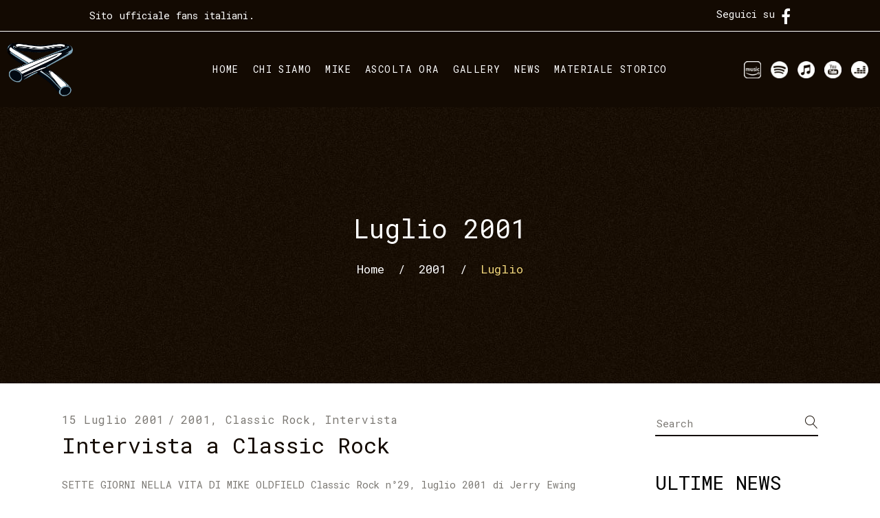

--- FILE ---
content_type: text/html; charset=UTF-8
request_url: https://www.mikeoldfieldmusic.it/2001/07/
body_size: 17903
content:
<!DOCTYPE html>
<html lang="it-IT">
<head>
	
		<meta charset="UTF-8"/>
		<link rel="profile" href="http://gmpg.org/xfn/11"/>
		
				<meta name="viewport" content="width=device-width,initial-scale=1,user-scalable=yes">
		<meta name='robots' content='noindex, follow' />
<script id="cookieyes" type="text/javascript" src="https://cdn-cookieyes.com/client_data/e8bf62bb6a2ae2862c06877e/script.js"></script>
	<!-- This site is optimized with the Yoast SEO plugin v20.7 - https://yoast.com/wordpress/plugins/seo/ -->
	<title>Luglio 2001 - Mike Oldfield Fan Club Italiano</title>
	<meta property="og:locale" content="it_IT" />
	<meta property="og:type" content="website" />
	<meta property="og:title" content="Luglio 2001 - Mike Oldfield Fan Club Italiano" />
	<meta property="og:url" content="https://www.mikeoldfieldmusic.it/2001/07/" />
	<meta property="og:site_name" content="Mike Oldfield Fan Club Italiano" />
	<meta property="og:image" content="https://www.mikeoldfieldmusic.it/wp-content/uploads/2023/05/mike-oldfield-italian-fan.jpg" />
	<meta property="og:image:width" content="960" />
	<meta property="og:image:height" content="674" />
	<meta property="og:image:type" content="image/jpeg" />
	<meta name="twitter:card" content="summary_large_image" />
	<script type="application/ld+json" class="yoast-schema-graph">{"@context":"https://schema.org","@graph":[{"@type":"CollectionPage","@id":"https://www.mikeoldfieldmusic.it/2001/07/","url":"https://www.mikeoldfieldmusic.it/2001/07/","name":"Luglio 2001 - Mike Oldfield Fan Club Italiano","isPartOf":{"@id":"https://www.mikeoldfieldmusic.it/#website"},"breadcrumb":{"@id":"https://www.mikeoldfieldmusic.it/2001/07/#breadcrumb"},"inLanguage":"it-IT"},{"@type":"BreadcrumbList","@id":"https://www.mikeoldfieldmusic.it/2001/07/#breadcrumb","itemListElement":[{"@type":"ListItem","position":1,"name":"Home","item":"https://www.mikeoldfieldmusic.it/"},{"@type":"ListItem","position":2,"name":"Archivi per Luglio 2001"}]},{"@type":"WebSite","@id":"https://www.mikeoldfieldmusic.it/#website","url":"https://www.mikeoldfieldmusic.it/","name":"Mike Oldfield Fan Club Italiano","description":"Quando i sentimenti diventano musica","publisher":{"@id":"https://www.mikeoldfieldmusic.it/#organization"},"potentialAction":[{"@type":"SearchAction","target":{"@type":"EntryPoint","urlTemplate":"https://www.mikeoldfieldmusic.it/?s={search_term_string}"},"query-input":"required name=search_term_string"}],"inLanguage":"it-IT"},{"@type":"Organization","@id":"https://www.mikeoldfieldmusic.it/#organization","name":"Mike Oldfield Fan Club Italiano","url":"https://www.mikeoldfieldmusic.it/","logo":{"@type":"ImageObject","inLanguage":"it-IT","@id":"https://www.mikeoldfieldmusic.it/#/schema/logo/image/","url":"https://mikeoldfieldmusic.it/wp-content/uploads/2023/05/tubular-bells-380.png","contentUrl":"https://mikeoldfieldmusic.it/wp-content/uploads/2023/05/tubular-bells-380.png","width":380,"height":380,"caption":"Mike Oldfield Fan Club Italiano"},"image":{"@id":"https://www.mikeoldfieldmusic.it/#/schema/logo/image/"},"sameAs":["https://it-it.facebook.com/groups/mikeoldfielditalianfans/"]}]}</script>
	<!-- / Yoast SEO plugin. -->


<link rel='dns-prefetch' href='//fonts.googleapis.com' />
<style id='wp-img-auto-sizes-contain-inline-css' type='text/css'>
img:is([sizes=auto i],[sizes^="auto," i]){contain-intrinsic-size:3000px 1500px}
/*# sourceURL=wp-img-auto-sizes-contain-inline-css */
</style>
<style id='wp-emoji-styles-inline-css' type='text/css'>

	img.wp-smiley, img.emoji {
		display: inline !important;
		border: none !important;
		box-shadow: none !important;
		height: 1em !important;
		width: 1em !important;
		margin: 0 0.07em !important;
		vertical-align: -0.1em !important;
		background: none !important;
		padding: 0 !important;
	}
/*# sourceURL=wp-emoji-styles-inline-css */
</style>
<style id='wp-block-library-inline-css' type='text/css'>
:root{--wp-block-synced-color:#7a00df;--wp-block-synced-color--rgb:122,0,223;--wp-bound-block-color:var(--wp-block-synced-color);--wp-editor-canvas-background:#ddd;--wp-admin-theme-color:#007cba;--wp-admin-theme-color--rgb:0,124,186;--wp-admin-theme-color-darker-10:#006ba1;--wp-admin-theme-color-darker-10--rgb:0,107,160.5;--wp-admin-theme-color-darker-20:#005a87;--wp-admin-theme-color-darker-20--rgb:0,90,135;--wp-admin-border-width-focus:2px}@media (min-resolution:192dpi){:root{--wp-admin-border-width-focus:1.5px}}.wp-element-button{cursor:pointer}:root .has-very-light-gray-background-color{background-color:#eee}:root .has-very-dark-gray-background-color{background-color:#313131}:root .has-very-light-gray-color{color:#eee}:root .has-very-dark-gray-color{color:#313131}:root .has-vivid-green-cyan-to-vivid-cyan-blue-gradient-background{background:linear-gradient(135deg,#00d084,#0693e3)}:root .has-purple-crush-gradient-background{background:linear-gradient(135deg,#34e2e4,#4721fb 50%,#ab1dfe)}:root .has-hazy-dawn-gradient-background{background:linear-gradient(135deg,#faaca8,#dad0ec)}:root .has-subdued-olive-gradient-background{background:linear-gradient(135deg,#fafae1,#67a671)}:root .has-atomic-cream-gradient-background{background:linear-gradient(135deg,#fdd79a,#004a59)}:root .has-nightshade-gradient-background{background:linear-gradient(135deg,#330968,#31cdcf)}:root .has-midnight-gradient-background{background:linear-gradient(135deg,#020381,#2874fc)}:root{--wp--preset--font-size--normal:16px;--wp--preset--font-size--huge:42px}.has-regular-font-size{font-size:1em}.has-larger-font-size{font-size:2.625em}.has-normal-font-size{font-size:var(--wp--preset--font-size--normal)}.has-huge-font-size{font-size:var(--wp--preset--font-size--huge)}.has-text-align-center{text-align:center}.has-text-align-left{text-align:left}.has-text-align-right{text-align:right}.has-fit-text{white-space:nowrap!important}#end-resizable-editor-section{display:none}.aligncenter{clear:both}.items-justified-left{justify-content:flex-start}.items-justified-center{justify-content:center}.items-justified-right{justify-content:flex-end}.items-justified-space-between{justify-content:space-between}.screen-reader-text{border:0;clip-path:inset(50%);height:1px;margin:-1px;overflow:hidden;padding:0;position:absolute;width:1px;word-wrap:normal!important}.screen-reader-text:focus{background-color:#ddd;clip-path:none;color:#444;display:block;font-size:1em;height:auto;left:5px;line-height:normal;padding:15px 23px 14px;text-decoration:none;top:5px;width:auto;z-index:100000}html :where(.has-border-color){border-style:solid}html :where([style*=border-top-color]){border-top-style:solid}html :where([style*=border-right-color]){border-right-style:solid}html :where([style*=border-bottom-color]){border-bottom-style:solid}html :where([style*=border-left-color]){border-left-style:solid}html :where([style*=border-width]){border-style:solid}html :where([style*=border-top-width]){border-top-style:solid}html :where([style*=border-right-width]){border-right-style:solid}html :where([style*=border-bottom-width]){border-bottom-style:solid}html :where([style*=border-left-width]){border-left-style:solid}html :where(img[class*=wp-image-]){height:auto;max-width:100%}:where(figure){margin:0 0 1em}html :where(.is-position-sticky){--wp-admin--admin-bar--position-offset:var(--wp-admin--admin-bar--height,0px)}@media screen and (max-width:600px){html :where(.is-position-sticky){--wp-admin--admin-bar--position-offset:0px}}

/*# sourceURL=wp-block-library-inline-css */
</style><style id='global-styles-inline-css' type='text/css'>
:root{--wp--preset--aspect-ratio--square: 1;--wp--preset--aspect-ratio--4-3: 4/3;--wp--preset--aspect-ratio--3-4: 3/4;--wp--preset--aspect-ratio--3-2: 3/2;--wp--preset--aspect-ratio--2-3: 2/3;--wp--preset--aspect-ratio--16-9: 16/9;--wp--preset--aspect-ratio--9-16: 9/16;--wp--preset--color--black: #000000;--wp--preset--color--cyan-bluish-gray: #abb8c3;--wp--preset--color--white: #ffffff;--wp--preset--color--pale-pink: #f78da7;--wp--preset--color--vivid-red: #cf2e2e;--wp--preset--color--luminous-vivid-orange: #ff6900;--wp--preset--color--luminous-vivid-amber: #fcb900;--wp--preset--color--light-green-cyan: #7bdcb5;--wp--preset--color--vivid-green-cyan: #00d084;--wp--preset--color--pale-cyan-blue: #8ed1fc;--wp--preset--color--vivid-cyan-blue: #0693e3;--wp--preset--color--vivid-purple: #9b51e0;--wp--preset--gradient--vivid-cyan-blue-to-vivid-purple: linear-gradient(135deg,rgb(6,147,227) 0%,rgb(155,81,224) 100%);--wp--preset--gradient--light-green-cyan-to-vivid-green-cyan: linear-gradient(135deg,rgb(122,220,180) 0%,rgb(0,208,130) 100%);--wp--preset--gradient--luminous-vivid-amber-to-luminous-vivid-orange: linear-gradient(135deg,rgb(252,185,0) 0%,rgb(255,105,0) 100%);--wp--preset--gradient--luminous-vivid-orange-to-vivid-red: linear-gradient(135deg,rgb(255,105,0) 0%,rgb(207,46,46) 100%);--wp--preset--gradient--very-light-gray-to-cyan-bluish-gray: linear-gradient(135deg,rgb(238,238,238) 0%,rgb(169,184,195) 100%);--wp--preset--gradient--cool-to-warm-spectrum: linear-gradient(135deg,rgb(74,234,220) 0%,rgb(151,120,209) 20%,rgb(207,42,186) 40%,rgb(238,44,130) 60%,rgb(251,105,98) 80%,rgb(254,248,76) 100%);--wp--preset--gradient--blush-light-purple: linear-gradient(135deg,rgb(255,206,236) 0%,rgb(152,150,240) 100%);--wp--preset--gradient--blush-bordeaux: linear-gradient(135deg,rgb(254,205,165) 0%,rgb(254,45,45) 50%,rgb(107,0,62) 100%);--wp--preset--gradient--luminous-dusk: linear-gradient(135deg,rgb(255,203,112) 0%,rgb(199,81,192) 50%,rgb(65,88,208) 100%);--wp--preset--gradient--pale-ocean: linear-gradient(135deg,rgb(255,245,203) 0%,rgb(182,227,212) 50%,rgb(51,167,181) 100%);--wp--preset--gradient--electric-grass: linear-gradient(135deg,rgb(202,248,128) 0%,rgb(113,206,126) 100%);--wp--preset--gradient--midnight: linear-gradient(135deg,rgb(2,3,129) 0%,rgb(40,116,252) 100%);--wp--preset--font-size--small: 13px;--wp--preset--font-size--medium: 20px;--wp--preset--font-size--large: 36px;--wp--preset--font-size--x-large: 42px;--wp--preset--spacing--20: 0.44rem;--wp--preset--spacing--30: 0.67rem;--wp--preset--spacing--40: 1rem;--wp--preset--spacing--50: 1.5rem;--wp--preset--spacing--60: 2.25rem;--wp--preset--spacing--70: 3.38rem;--wp--preset--spacing--80: 5.06rem;--wp--preset--shadow--natural: 6px 6px 9px rgba(0, 0, 0, 0.2);--wp--preset--shadow--deep: 12px 12px 50px rgba(0, 0, 0, 0.4);--wp--preset--shadow--sharp: 6px 6px 0px rgba(0, 0, 0, 0.2);--wp--preset--shadow--outlined: 6px 6px 0px -3px rgb(255, 255, 255), 6px 6px rgb(0, 0, 0);--wp--preset--shadow--crisp: 6px 6px 0px rgb(0, 0, 0);}:where(.is-layout-flex){gap: 0.5em;}:where(.is-layout-grid){gap: 0.5em;}body .is-layout-flex{display: flex;}.is-layout-flex{flex-wrap: wrap;align-items: center;}.is-layout-flex > :is(*, div){margin: 0;}body .is-layout-grid{display: grid;}.is-layout-grid > :is(*, div){margin: 0;}:where(.wp-block-columns.is-layout-flex){gap: 2em;}:where(.wp-block-columns.is-layout-grid){gap: 2em;}:where(.wp-block-post-template.is-layout-flex){gap: 1.25em;}:where(.wp-block-post-template.is-layout-grid){gap: 1.25em;}.has-black-color{color: var(--wp--preset--color--black) !important;}.has-cyan-bluish-gray-color{color: var(--wp--preset--color--cyan-bluish-gray) !important;}.has-white-color{color: var(--wp--preset--color--white) !important;}.has-pale-pink-color{color: var(--wp--preset--color--pale-pink) !important;}.has-vivid-red-color{color: var(--wp--preset--color--vivid-red) !important;}.has-luminous-vivid-orange-color{color: var(--wp--preset--color--luminous-vivid-orange) !important;}.has-luminous-vivid-amber-color{color: var(--wp--preset--color--luminous-vivid-amber) !important;}.has-light-green-cyan-color{color: var(--wp--preset--color--light-green-cyan) !important;}.has-vivid-green-cyan-color{color: var(--wp--preset--color--vivid-green-cyan) !important;}.has-pale-cyan-blue-color{color: var(--wp--preset--color--pale-cyan-blue) !important;}.has-vivid-cyan-blue-color{color: var(--wp--preset--color--vivid-cyan-blue) !important;}.has-vivid-purple-color{color: var(--wp--preset--color--vivid-purple) !important;}.has-black-background-color{background-color: var(--wp--preset--color--black) !important;}.has-cyan-bluish-gray-background-color{background-color: var(--wp--preset--color--cyan-bluish-gray) !important;}.has-white-background-color{background-color: var(--wp--preset--color--white) !important;}.has-pale-pink-background-color{background-color: var(--wp--preset--color--pale-pink) !important;}.has-vivid-red-background-color{background-color: var(--wp--preset--color--vivid-red) !important;}.has-luminous-vivid-orange-background-color{background-color: var(--wp--preset--color--luminous-vivid-orange) !important;}.has-luminous-vivid-amber-background-color{background-color: var(--wp--preset--color--luminous-vivid-amber) !important;}.has-light-green-cyan-background-color{background-color: var(--wp--preset--color--light-green-cyan) !important;}.has-vivid-green-cyan-background-color{background-color: var(--wp--preset--color--vivid-green-cyan) !important;}.has-pale-cyan-blue-background-color{background-color: var(--wp--preset--color--pale-cyan-blue) !important;}.has-vivid-cyan-blue-background-color{background-color: var(--wp--preset--color--vivid-cyan-blue) !important;}.has-vivid-purple-background-color{background-color: var(--wp--preset--color--vivid-purple) !important;}.has-black-border-color{border-color: var(--wp--preset--color--black) !important;}.has-cyan-bluish-gray-border-color{border-color: var(--wp--preset--color--cyan-bluish-gray) !important;}.has-white-border-color{border-color: var(--wp--preset--color--white) !important;}.has-pale-pink-border-color{border-color: var(--wp--preset--color--pale-pink) !important;}.has-vivid-red-border-color{border-color: var(--wp--preset--color--vivid-red) !important;}.has-luminous-vivid-orange-border-color{border-color: var(--wp--preset--color--luminous-vivid-orange) !important;}.has-luminous-vivid-amber-border-color{border-color: var(--wp--preset--color--luminous-vivid-amber) !important;}.has-light-green-cyan-border-color{border-color: var(--wp--preset--color--light-green-cyan) !important;}.has-vivid-green-cyan-border-color{border-color: var(--wp--preset--color--vivid-green-cyan) !important;}.has-pale-cyan-blue-border-color{border-color: var(--wp--preset--color--pale-cyan-blue) !important;}.has-vivid-cyan-blue-border-color{border-color: var(--wp--preset--color--vivid-cyan-blue) !important;}.has-vivid-purple-border-color{border-color: var(--wp--preset--color--vivid-purple) !important;}.has-vivid-cyan-blue-to-vivid-purple-gradient-background{background: var(--wp--preset--gradient--vivid-cyan-blue-to-vivid-purple) !important;}.has-light-green-cyan-to-vivid-green-cyan-gradient-background{background: var(--wp--preset--gradient--light-green-cyan-to-vivid-green-cyan) !important;}.has-luminous-vivid-amber-to-luminous-vivid-orange-gradient-background{background: var(--wp--preset--gradient--luminous-vivid-amber-to-luminous-vivid-orange) !important;}.has-luminous-vivid-orange-to-vivid-red-gradient-background{background: var(--wp--preset--gradient--luminous-vivid-orange-to-vivid-red) !important;}.has-very-light-gray-to-cyan-bluish-gray-gradient-background{background: var(--wp--preset--gradient--very-light-gray-to-cyan-bluish-gray) !important;}.has-cool-to-warm-spectrum-gradient-background{background: var(--wp--preset--gradient--cool-to-warm-spectrum) !important;}.has-blush-light-purple-gradient-background{background: var(--wp--preset--gradient--blush-light-purple) !important;}.has-blush-bordeaux-gradient-background{background: var(--wp--preset--gradient--blush-bordeaux) !important;}.has-luminous-dusk-gradient-background{background: var(--wp--preset--gradient--luminous-dusk) !important;}.has-pale-ocean-gradient-background{background: var(--wp--preset--gradient--pale-ocean) !important;}.has-electric-grass-gradient-background{background: var(--wp--preset--gradient--electric-grass) !important;}.has-midnight-gradient-background{background: var(--wp--preset--gradient--midnight) !important;}.has-small-font-size{font-size: var(--wp--preset--font-size--small) !important;}.has-medium-font-size{font-size: var(--wp--preset--font-size--medium) !important;}.has-large-font-size{font-size: var(--wp--preset--font-size--large) !important;}.has-x-large-font-size{font-size: var(--wp--preset--font-size--x-large) !important;}
/*# sourceURL=global-styles-inline-css */
</style>

<style id='classic-theme-styles-inline-css' type='text/css'>
/*! This file is auto-generated */
.wp-block-button__link{color:#fff;background-color:#32373c;border-radius:9999px;box-shadow:none;text-decoration:none;padding:calc(.667em + 2px) calc(1.333em + 2px);font-size:1.125em}.wp-block-file__button{background:#32373c;color:#fff;text-decoration:none}
/*# sourceURL=/wp-includes/css/classic-themes.min.css */
</style>
<link rel='stylesheet' id='creedence-edge-modules-css' href='https://www.mikeoldfieldmusic.it/wp-content/themes/creedence/assets/css/modules.min.css?ver=5959ff1cc23eb7903203b3abcc22ee60' type='text/css' media='all' />
<link rel='stylesheet' id='creedence-music-style-css' href='https://www.mikeoldfieldmusic.it/wp-content/plugins/creedence-music/assets/css/music.min.css?ver=5959ff1cc23eb7903203b3abcc22ee60' type='text/css' media='all' />
<link rel='stylesheet' id='creedence-edge-modules-responsive-css' href='https://www.mikeoldfieldmusic.it/wp-content/themes/creedence/assets/css/modules-responsive.min.css?ver=5959ff1cc23eb7903203b3abcc22ee60' type='text/css' media='all' />
<link rel='stylesheet' id='creedence-music-responsive-style-css' href='https://www.mikeoldfieldmusic.it/wp-content/plugins/creedence-music/assets/css/music-responsive.min.css?ver=5959ff1cc23eb7903203b3abcc22ee60' type='text/css' media='all' />
<link rel='stylesheet' id='creedence-edge-default-style-css' href='https://www.mikeoldfieldmusic.it/wp-content/themes/creedence/style.css?ver=5959ff1cc23eb7903203b3abcc22ee60' type='text/css' media='all' />
<link rel='stylesheet' id='creedence-edge-child-style-css' href='https://www.mikeoldfieldmusic.it/wp-content/themes/creedence-child/style.css?ver=5959ff1cc23eb7903203b3abcc22ee60' type='text/css' media='all' />
<link rel='stylesheet' id='edge-font-awesome-css' href='https://www.mikeoldfieldmusic.it/wp-content/themes/creedence/assets/css/font-awesome/css/font-awesome.min.css?ver=5959ff1cc23eb7903203b3abcc22ee60' type='text/css' media='all' />
<link rel='stylesheet' id='edge-font-elegant-css' href='https://www.mikeoldfieldmusic.it/wp-content/themes/creedence/assets/css/elegant-icons/style.min.css?ver=5959ff1cc23eb7903203b3abcc22ee60' type='text/css' media='all' />
<link rel='stylesheet' id='edge-ion-icons-css' href='https://www.mikeoldfieldmusic.it/wp-content/themes/creedence/assets/css/ion-icons/css/ionicons.min.css?ver=5959ff1cc23eb7903203b3abcc22ee60' type='text/css' media='all' />
<link rel='stylesheet' id='edge-linea-icons-css' href='https://www.mikeoldfieldmusic.it/wp-content/themes/creedence/assets/css/linea-icons/style.css?ver=5959ff1cc23eb7903203b3abcc22ee60' type='text/css' media='all' />
<link rel='stylesheet' id='edge-linear-icons-css' href='https://www.mikeoldfieldmusic.it/wp-content/themes/creedence/assets/css/linear-icons/style.css?ver=5959ff1cc23eb7903203b3abcc22ee60' type='text/css' media='all' />
<link rel='stylesheet' id='edge-simple-line-icons-css' href='https://www.mikeoldfieldmusic.it/wp-content/themes/creedence/assets/css/simple-line-icons/simple-line-icons.css?ver=5959ff1cc23eb7903203b3abcc22ee60' type='text/css' media='all' />
<link rel='stylesheet' id='edge-dripicons-css' href='https://www.mikeoldfieldmusic.it/wp-content/themes/creedence/assets/css/dripicons/dripicons.css?ver=5959ff1cc23eb7903203b3abcc22ee60' type='text/css' media='all' />
<link rel='stylesheet' id='mediaelement-css' href='https://www.mikeoldfieldmusic.it/wp-includes/js/mediaelement/mediaelementplayer-legacy.min.css?ver=4.2.17' type='text/css' media='all' />
<link rel='stylesheet' id='wp-mediaelement-css' href='https://www.mikeoldfieldmusic.it/wp-includes/js/mediaelement/wp-mediaelement.min.css?ver=5959ff1cc23eb7903203b3abcc22ee60' type='text/css' media='all' />
<link rel='stylesheet' id='creedence-edge-style-dynamic-css' href='https://www.mikeoldfieldmusic.it/wp-content/themes/creedence/assets/css/style_dynamic.css?ver=1684751759' type='text/css' media='all' />
<link rel='stylesheet' id='creedence-edge-style-dynamic-responsive-css' href='https://www.mikeoldfieldmusic.it/wp-content/themes/creedence/assets/css/style_dynamic_responsive.css?ver=1684751759' type='text/css' media='all' />
<link rel='stylesheet' id='creedence-edge-google-fonts-css' href='https://fonts.googleapis.com/css?family=Roboto+Mono%3A400%2C700&#038;subset=latin-ext&#038;ver=1.0.0' type='text/css' media='all' />
<script type="text/javascript" src="https://www.mikeoldfieldmusic.it/wp-includes/js/jquery/jquery.min.js?ver=3.7.1" id="jquery-core-js"></script>
<script type="text/javascript" src="https://www.mikeoldfieldmusic.it/wp-includes/js/jquery/jquery-migrate.min.js?ver=3.4.1" id="jquery-migrate-js"></script>
<meta name="generator" content="Powered by WPBakery Page Builder - drag and drop page builder for WordPress."/>
<link rel="icon" href="https://www.mikeoldfieldmusic.it/wp-content/uploads/2023/05/cropped-tubular-bells-380-32x32.png" sizes="32x32" />
<link rel="icon" href="https://www.mikeoldfieldmusic.it/wp-content/uploads/2023/05/cropped-tubular-bells-380-192x192.png" sizes="192x192" />
<link rel="apple-touch-icon" href="https://www.mikeoldfieldmusic.it/wp-content/uploads/2023/05/cropped-tubular-bells-380-180x180.png" />
<meta name="msapplication-TileImage" content="https://www.mikeoldfieldmusic.it/wp-content/uploads/2023/05/cropped-tubular-bells-380-270x270.png" />
<noscript><style> .wpb_animate_when_almost_visible { opacity: 1; }</style></noscript></head>
<body class="archive date wp-theme-creedence wp-child-theme-creedence-child creedence-core-1.2.2 creedence-music-1.0.3 creedence child-child-ver-1.0.1 creedence-ver-1.9 edge-grid-1300 edge-empty-google-api edge-wide-dropdown-menu-content-in-grid edge-light-header edge-light-sticky-header edge-sticky-header-on-scroll-down-up edge-dropdown-animate-height edge-header-standard edge-menu-area-shadow-disable edge-menu-area-in-grid-shadow-disable edge-menu-area-border-disable edge-menu-area-in-grid-border-disable edge-logo-area-border-disable edge-header-vertical-shadow-disable edge-header-vertical-border-disable edge-default-mobile-header edge-sticky-up-mobile-header edge-header-top-enabled edge-top-bar-in-grid-padding wpb-js-composer js-comp-ver-6.10.0 vc_responsive" itemscope itemtype="http://schema.org/WebPage">
	
    <div class="edge-wrapper">
        <div class="edge-wrapper-inner">
            	
		
	<div class="edge-top-bar">
				
					<div class="edge-grid">
						
			<div class="edge-vertical-align-containers">
				<div class="edge-position-left"><!--
				 --><div class="edge-position-left-inner">
													<div id="text-14" class="widget widget_text edge-top-bar-widget">			<div class="textwidget"><p>Sito ufficiale fans italiani.</p>
</div>
		</div>											</div>
				</div>
				<div class="edge-position-right"><!--
				 --><div class="edge-position-right-inner">
													<div id="text-15" class="widget widget_text edge-top-bar-widget">			<div class="textwidget"><p>Seguici su <a class="edge-icon-widget-holder edge-icon-has-hover" data-hover-color="#f2d87c" href="https://it-it.facebook.com/groups/mikeoldfielditalianfans/" target="_blank" style="color: rgb(255, 255, 255); font-size: 24px; margin: 0;"><span class="edge-icon-element fa fa-facebook"></span></a></p>
</div>
		</div>											</div>
				</div>
			</div>
				
					</div>
				
			</div>
	
	
<header class="edge-page-header">
		
				
	<div class="edge-menu-area edge-menu-center">
				
						
			<div class="edge-vertical-align-containers">
				<div class="edge-position-left"><!--
				 --><div class="edge-position-left-inner">
						

<div class="edge-logo-wrapper">
    <a itemprop="url" href="https://www.mikeoldfieldmusic.it/" style="height: 141px;">
        <img itemprop="image" class="edge-normal-logo" src="https://mikeoldfieldmusic.it/wp-content/uploads/2023/05/tubular_bells_logo.png" width="348" height="282"  alt="logo"/>
        <img itemprop="image" class="edge-dark-logo" src="https://mikeoldfieldmusic.it/wp-content/uploads/2023/05/tubular_bells_logo.png" width="348" height="282"  alt="dark logo"/>        <img itemprop="image" class="edge-light-logo" src="https://mikeoldfieldmusic.it/wp-content/uploads/2023/05/tubular_bells_logo.png" width="348" height="282"  alt="light logo"/>    </a>
</div>

											</div>
				</div>
									<div class="edge-position-center"><!--
					 --><div class="edge-position-center-inner">
							
<nav class="edge-main-menu edge-drop-down edge-default-nav">
    <ul id="menu-main-menu" class="clearfix"><li id="nav-menu-item-3610" class="menu-item menu-item-type-post_type menu-item-object-page menu-item-home  narrow"><a href="https://www.mikeoldfieldmusic.it/" class=""><span class="item_outer"><span class="item_text">Home</span></span></a></li>
<li id="nav-menu-item-4547" class="menu-item menu-item-type-post_type menu-item-object-page  narrow"><a href="https://www.mikeoldfieldmusic.it/chi-siamo/" class=""><span class="item_outer"><span class="item_text">Chi siamo</span></span></a></li>
<li id="nav-menu-item-3611" class="menu-item menu-item-type-post_type menu-item-object-page menu-item-has-children  has_sub narrow"><a href="https://www.mikeoldfieldmusic.it/biografia/" class=""><span class="item_outer"><span class="item_text">Mike</span><i class="edge-menu-arrow fa fa-angle-down"></i></span></a>
<div class="second"><div class="inner"><ul>
	<li id="nav-menu-item-4455" class="menu-item menu-item-type-post_type menu-item-object-page "><a href="https://www.mikeoldfieldmusic.it/biografia/" class=""><span class="item_outer"><span class="item_text">Biografia</span></span></a></li>
	<li id="nav-menu-item-3706" class="menu-item menu-item-type-post_type menu-item-object-page "><a href="https://www.mikeoldfieldmusic.it/discografia/" class=""><span class="item_outer"><span class="item_text">Discografia</span></span></a></li>
	<li id="nav-menu-item-4453" class="menu-item menu-item-type-post_type menu-item-object-page "><a href="https://www.mikeoldfieldmusic.it/dvd/" class=""><span class="item_outer"><span class="item_text">DVD</span></span></a></li>
	<li id="nav-menu-item-4454" class="menu-item menu-item-type-post_type menu-item-object-page "><a href="https://www.mikeoldfieldmusic.it/vhs/" class=""><span class="item_outer"><span class="item_text">VHS</span></span></a></li>
	<li id="nav-menu-item-4597" class="menu-item menu-item-type-post_type menu-item-object-page "><a href="https://www.mikeoldfieldmusic.it/libri/" class=""><span class="item_outer"><span class="item_text">Libri</span></span></a></li>
</ul></div></div>
</li>
<li id="nav-menu-item-3842" class="menu-item menu-item-type-post_type menu-item-object-page  narrow"><a href="https://www.mikeoldfieldmusic.it/ascolta-ora/" class=""><span class="item_outer"><span class="item_text">Ascolta ora</span></span></a></li>
<li id="nav-menu-item-3835" class="menu-item menu-item-type-post_type menu-item-object-page menu-item-has-children  has_sub narrow"><a href="https://www.mikeoldfieldmusic.it/gallery/" class=""><span class="item_outer"><span class="item_text">Gallery</span><i class="edge-menu-arrow fa fa-angle-down"></i></span></a>
<div class="second"><div class="inner"><ul>
	<li id="nav-menu-item-4258" class="menu-item menu-item-type-post_type menu-item-object-page "><a href="https://www.mikeoldfieldmusic.it/gallery/gallery-1953-1958/" class=""><span class="item_outer"><span class="item_text">1953 – 1958</span></span></a></li>
	<li id="nav-menu-item-4257" class="menu-item menu-item-type-post_type menu-item-object-page "><a href="https://www.mikeoldfieldmusic.it/gallery/gallery-1968-1977/" class=""><span class="item_outer"><span class="item_text">1968 – 1977</span></span></a></li>
	<li id="nav-menu-item-4256" class="menu-item menu-item-type-post_type menu-item-object-page "><a href="https://www.mikeoldfieldmusic.it/gallery/gallery-1978-1987/" class=""><span class="item_outer"><span class="item_text">1978 – 1987</span></span></a></li>
	<li id="nav-menu-item-4255" class="menu-item menu-item-type-post_type menu-item-object-page "><a href="https://www.mikeoldfieldmusic.it/gallery/gallery-1988-1997/" class=""><span class="item_outer"><span class="item_text">1988 – 1997</span></span></a></li>
	<li id="nav-menu-item-4254" class="menu-item menu-item-type-post_type menu-item-object-page "><a href="https://www.mikeoldfieldmusic.it/gallery/gallery-1998-2008/" class=""><span class="item_outer"><span class="item_text">1998 – 2008</span></span></a></li>
	<li id="nav-menu-item-4253" class="menu-item menu-item-type-post_type menu-item-object-page "><a href="https://www.mikeoldfieldmusic.it/gallery/gallery-primi-piani/" class=""><span class="item_outer"><span class="item_text">Primi piani</span></span></a></li>
	<li id="nav-menu-item-4535" class="menu-item menu-item-type-post_type menu-item-object-page "><a href="https://www.mikeoldfieldmusic.it/gallery/gallery-collaboratori/" class=""><span class="item_outer"><span class="item_text">Collaboratori</span></span></a></li>
</ul></div></div>
</li>
<li id="nav-menu-item-3875" class="menu-item menu-item-type-taxonomy menu-item-object-category  narrow"><a href="https://www.mikeoldfieldmusic.it/category/news/" class=""><span class="item_outer"><span class="item_text">News</span></span></a></li>
<li id="nav-menu-item-3917" class="menu-item menu-item-type-custom menu-item-object-custom menu-item-has-children  has_sub narrow"><a href="#" class=""><span class="item_outer"><span class="item_text">Materiale Storico</span><i class="edge-menu-arrow fa fa-angle-down"></i></span></a>
<div class="second"><div class="inner"><ul>
	<li id="nav-menu-item-3918" class="menu-item menu-item-type-custom menu-item-object-custom "><a target="_blank" href="https://www.mikeoldfieldmusic.it/old/tours.html" class=""><span class="item_outer"><span class="item_text">Concerti e Tour</span></span></a></li>
	<li id="nav-menu-item-3919" class="menu-item menu-item-type-custom menu-item-object-custom "><a target="_blank" href="https://www.mikeoldfieldmusic.it/old/testi.html" class=""><span class="item_outer"><span class="item_text">Testi</span></span></a></li>
	<li id="nav-menu-item-3920" class="menu-item menu-item-type-custom menu-item-object-custom "><a target="_blank" href="https://www.mikeoldfieldmusic.it/old/tabs.html" class=""><span class="item_outer"><span class="item_text">Tablature</span></span></a></li>
	<li id="nav-menu-item-3921" class="menu-item menu-item-type-custom menu-item-object-custom "><a target="_blank" href="https://www.mikeoldfieldmusic.it/old/libri.html" class=""><span class="item_outer"><span class="item_text">Libri</span></span></a></li>
	<li id="nav-menu-item-3934" class="menu-item menu-item-type-custom menu-item-object-custom "><a target="_blank" href="https://www.mikeoldfieldmusic.it/old/dai_fans/indice.html" class=""><span class="item_outer"><span class="item_text">Materiale Fan</span></span></a></li>
	<li id="nav-menu-item-3922" class="menu-item menu-item-type-custom menu-item-object-custom menu-item-has-children sub"><a href="#" class=""><span class="item_outer"><span class="item_text">Raduni</span></span></a>
	<ul>
		<li id="nav-menu-item-3923" class="menu-item menu-item-type-custom menu-item-object-custom "><a target="_blank" href="https://www.mikeoldfieldmusic.it/old/raduni/11raduno/index.html" class=""><span class="item_outer"><span class="item_text">11° Raduno</span></span></a></li>
		<li id="nav-menu-item-3924" class="menu-item menu-item-type-custom menu-item-object-custom "><a target="_blank" href="https://www.mikeoldfieldmusic.it/old/raduni/10raduno/index.html" class=""><span class="item_outer"><span class="item_text">10° Raduno</span></span></a></li>
		<li id="nav-menu-item-3925" class="menu-item menu-item-type-custom menu-item-object-custom "><a target="_blank" href="https://www.mikeoldfieldmusic.it/old/raduni/9raduno/index.html" class=""><span class="item_outer"><span class="item_text">9° Raduno</span></span></a></li>
		<li id="nav-menu-item-3926" class="menu-item menu-item-type-custom menu-item-object-custom "><a target="_blank" href="https://www.mikeoldfieldmusic.it/old/raduni/8raduno/index.html" class=""><span class="item_outer"><span class="item_text">8° Raduno</span></span></a></li>
		<li id="nav-menu-item-3927" class="menu-item menu-item-type-custom menu-item-object-custom "><a target="_blank" href="https://www.mikeoldfieldmusic.it/old/raduni/7raduno/index.html" class=""><span class="item_outer"><span class="item_text">7° Raduno</span></span></a></li>
		<li id="nav-menu-item-3928" class="menu-item menu-item-type-custom menu-item-object-custom "><a target="_blank" href="https://www.mikeoldfieldmusic.it/old/raduni/6raduno/index.html" class=""><span class="item_outer"><span class="item_text">6° Raduno</span></span></a></li>
		<li id="nav-menu-item-3929" class="menu-item menu-item-type-custom menu-item-object-custom "><a target="_blank" href="https://www.mikeoldfieldmusic.it/old/raduni/5raduno/index.html" class=""><span class="item_outer"><span class="item_text">5° Raduno</span></span></a></li>
		<li id="nav-menu-item-3930" class="menu-item menu-item-type-custom menu-item-object-custom "><a target="_blank" href="https://www.mikeoldfieldmusic.it/old/raduni/4raduno/index.html" class=""><span class="item_outer"><span class="item_text">4° Raduno</span></span></a></li>
		<li id="nav-menu-item-3931" class="menu-item menu-item-type-custom menu-item-object-custom "><a target="_blank" href="https://www.mikeoldfieldmusic.it/old/raduni/3raduno/index.html" class=""><span class="item_outer"><span class="item_text">3° Raduno</span></span></a></li>
		<li id="nav-menu-item-3932" class="menu-item menu-item-type-custom menu-item-object-custom "><a target="_blank" href="https://www.mikeoldfieldmusic.it/old/raduni/2raduno/index.html" class=""><span class="item_outer"><span class="item_text">2° Raduno</span></span></a></li>
		<li id="nav-menu-item-3933" class="menu-item menu-item-type-custom menu-item-object-custom "><a target="_blank" href="https://www.mikeoldfieldmusic.it/old/raduni/1raduno/index.html" class=""><span class="item_outer"><span class="item_text">1° Raduno</span></span></a></li>
	</ul>
</li>
</ul></div></div>
</li>
</ul></nav>

						</div>
					</div>
								<div class="edge-position-right"><!--
				 --><div class="edge-position-right-inner">
												<div id="block-5" class="widget widget_block edge-header-widget-menu-area"><a href="https://music.amazon.com/artists/B008KU0L1U/mike-oldfield?marketplaceId=ATVPDKIKX0DER&musicTerritory=IT" target="_blank"><img decoding="async" src="https://mikeoldfieldmusic.it/wp-content/uploads/2023/05/amazon-music-logo-small.png" alt="Amazon Music"/></a>
<a href="https://open.spotify.com/artist/562Od3CffWedyz2BbeYWVn" target="_blank"><img decoding="async" src="https://mikeoldfieldmusic.it/wp-content/uploads/2023/05/spotify-logo-white-small.png" alt="Spotify"/></a>
<a href="https://music.apple.com/us/artist/mike-oldfield/259271" target="_blank"><img decoding="async" src="https://mikeoldfieldmusic.it/wp-content/uploads/2023/05/apple-music-logo-small.png" alt="Apple Music"/></a>
<a href="https://www.youtube.com/channel/UCjkfS35wzp7XS2f4RpFhRJw" target="_blank"><img decoding="async" src="https://mikeoldfieldmusic.it/wp-content/uploads/2023/05/you-tube-logo-small.png" alt="You Tube"/></a>
<a href="https://www.deezer.com/en/artist/990" target="_blank"><img decoding="async" src="https://mikeoldfieldmusic.it/wp-content/uploads/2023/05/deezer-logo-small.png" alt="Deezer Music"/></a></div>					</div>
				</div>
			</div>
			
			</div>
			
		
	
<div class="edge-sticky-header">
        <div class="edge-sticky-holder edge-menu-center">
                    <div class="edge-vertical-align-containers">
                <div class="edge-position-left"><!--
                 --><div class="edge-position-left-inner">
                        

<div class="edge-logo-wrapper">
    <a itemprop="url" href="https://www.mikeoldfieldmusic.it/" style="height: 141px;">
        <img itemprop="image" class="edge-normal-logo" src="https://mikeoldfieldmusic.it/wp-content/uploads/2023/05/tubular_bells_logo.png" width="348" height="282"  alt="logo"/>
        <img itemprop="image" class="edge-dark-logo" src="https://mikeoldfieldmusic.it/wp-content/uploads/2023/05/tubular_bells_logo.png" width="348" height="282"  alt="dark logo"/>        <img itemprop="image" class="edge-light-logo" src="https://mikeoldfieldmusic.it/wp-content/uploads/2023/05/tubular_bells_logo.png" width="348" height="282"  alt="light logo"/>    </a>
</div>

                                            </div>
                </div>
                                    <div class="edge-position-center"><!--
                     --><div class="edge-position-center-inner">
                            
<nav class="edge-main-menu edge-drop-down edge-sticky-nav">
    <ul id="menu-main-menu-1" class="clearfix"><li id="sticky-nav-menu-item-3610" class="menu-item menu-item-type-post_type menu-item-object-page menu-item-home  narrow"><a href="https://www.mikeoldfieldmusic.it/" class=""><span class="item_outer"><span class="item_text">Home</span><span class="plus"></span></span></a></li>
<li id="sticky-nav-menu-item-4547" class="menu-item menu-item-type-post_type menu-item-object-page  narrow"><a href="https://www.mikeoldfieldmusic.it/chi-siamo/" class=""><span class="item_outer"><span class="item_text">Chi siamo</span><span class="plus"></span></span></a></li>
<li id="sticky-nav-menu-item-3611" class="menu-item menu-item-type-post_type menu-item-object-page menu-item-has-children  has_sub narrow"><a href="https://www.mikeoldfieldmusic.it/biografia/" class=""><span class="item_outer"><span class="item_text">Mike</span><span class="plus"></span><i class="edge-menu-arrow fa fa-angle-down"></i></span></a>
<div class="second"><div class="inner"><ul>
	<li id="sticky-nav-menu-item-4455" class="menu-item menu-item-type-post_type menu-item-object-page "><a href="https://www.mikeoldfieldmusic.it/biografia/" class=""><span class="item_outer"><span class="item_text">Biografia</span><span class="plus"></span></span></a></li>
	<li id="sticky-nav-menu-item-3706" class="menu-item menu-item-type-post_type menu-item-object-page "><a href="https://www.mikeoldfieldmusic.it/discografia/" class=""><span class="item_outer"><span class="item_text">Discografia</span><span class="plus"></span></span></a></li>
	<li id="sticky-nav-menu-item-4453" class="menu-item menu-item-type-post_type menu-item-object-page "><a href="https://www.mikeoldfieldmusic.it/dvd/" class=""><span class="item_outer"><span class="item_text">DVD</span><span class="plus"></span></span></a></li>
	<li id="sticky-nav-menu-item-4454" class="menu-item menu-item-type-post_type menu-item-object-page "><a href="https://www.mikeoldfieldmusic.it/vhs/" class=""><span class="item_outer"><span class="item_text">VHS</span><span class="plus"></span></span></a></li>
	<li id="sticky-nav-menu-item-4597" class="menu-item menu-item-type-post_type menu-item-object-page "><a href="https://www.mikeoldfieldmusic.it/libri/" class=""><span class="item_outer"><span class="item_text">Libri</span><span class="plus"></span></span></a></li>
</ul></div></div>
</li>
<li id="sticky-nav-menu-item-3842" class="menu-item menu-item-type-post_type menu-item-object-page  narrow"><a href="https://www.mikeoldfieldmusic.it/ascolta-ora/" class=""><span class="item_outer"><span class="item_text">Ascolta ora</span><span class="plus"></span></span></a></li>
<li id="sticky-nav-menu-item-3835" class="menu-item menu-item-type-post_type menu-item-object-page menu-item-has-children  has_sub narrow"><a href="https://www.mikeoldfieldmusic.it/gallery/" class=""><span class="item_outer"><span class="item_text">Gallery</span><span class="plus"></span><i class="edge-menu-arrow fa fa-angle-down"></i></span></a>
<div class="second"><div class="inner"><ul>
	<li id="sticky-nav-menu-item-4258" class="menu-item menu-item-type-post_type menu-item-object-page "><a href="https://www.mikeoldfieldmusic.it/gallery/gallery-1953-1958/" class=""><span class="item_outer"><span class="item_text">1953 – 1958</span><span class="plus"></span></span></a></li>
	<li id="sticky-nav-menu-item-4257" class="menu-item menu-item-type-post_type menu-item-object-page "><a href="https://www.mikeoldfieldmusic.it/gallery/gallery-1968-1977/" class=""><span class="item_outer"><span class="item_text">1968 – 1977</span><span class="plus"></span></span></a></li>
	<li id="sticky-nav-menu-item-4256" class="menu-item menu-item-type-post_type menu-item-object-page "><a href="https://www.mikeoldfieldmusic.it/gallery/gallery-1978-1987/" class=""><span class="item_outer"><span class="item_text">1978 – 1987</span><span class="plus"></span></span></a></li>
	<li id="sticky-nav-menu-item-4255" class="menu-item menu-item-type-post_type menu-item-object-page "><a href="https://www.mikeoldfieldmusic.it/gallery/gallery-1988-1997/" class=""><span class="item_outer"><span class="item_text">1988 – 1997</span><span class="plus"></span></span></a></li>
	<li id="sticky-nav-menu-item-4254" class="menu-item menu-item-type-post_type menu-item-object-page "><a href="https://www.mikeoldfieldmusic.it/gallery/gallery-1998-2008/" class=""><span class="item_outer"><span class="item_text">1998 – 2008</span><span class="plus"></span></span></a></li>
	<li id="sticky-nav-menu-item-4253" class="menu-item menu-item-type-post_type menu-item-object-page "><a href="https://www.mikeoldfieldmusic.it/gallery/gallery-primi-piani/" class=""><span class="item_outer"><span class="item_text">Primi piani</span><span class="plus"></span></span></a></li>
	<li id="sticky-nav-menu-item-4535" class="menu-item menu-item-type-post_type menu-item-object-page "><a href="https://www.mikeoldfieldmusic.it/gallery/gallery-collaboratori/" class=""><span class="item_outer"><span class="item_text">Collaboratori</span><span class="plus"></span></span></a></li>
</ul></div></div>
</li>
<li id="sticky-nav-menu-item-3875" class="menu-item menu-item-type-taxonomy menu-item-object-category  narrow"><a href="https://www.mikeoldfieldmusic.it/category/news/" class=""><span class="item_outer"><span class="item_text">News</span><span class="plus"></span></span></a></li>
<li id="sticky-nav-menu-item-3917" class="menu-item menu-item-type-custom menu-item-object-custom menu-item-has-children  has_sub narrow"><a href="#" class=""><span class="item_outer"><span class="item_text">Materiale Storico</span><span class="plus"></span><i class="edge-menu-arrow fa fa-angle-down"></i></span></a>
<div class="second"><div class="inner"><ul>
	<li id="sticky-nav-menu-item-3918" class="menu-item menu-item-type-custom menu-item-object-custom "><a target="_blank" href="https://www.mikeoldfieldmusic.it/old/tours.html" class=""><span class="item_outer"><span class="item_text">Concerti e Tour</span><span class="plus"></span></span></a></li>
	<li id="sticky-nav-menu-item-3919" class="menu-item menu-item-type-custom menu-item-object-custom "><a target="_blank" href="https://www.mikeoldfieldmusic.it/old/testi.html" class=""><span class="item_outer"><span class="item_text">Testi</span><span class="plus"></span></span></a></li>
	<li id="sticky-nav-menu-item-3920" class="menu-item menu-item-type-custom menu-item-object-custom "><a target="_blank" href="https://www.mikeoldfieldmusic.it/old/tabs.html" class=""><span class="item_outer"><span class="item_text">Tablature</span><span class="plus"></span></span></a></li>
	<li id="sticky-nav-menu-item-3921" class="menu-item menu-item-type-custom menu-item-object-custom "><a target="_blank" href="https://www.mikeoldfieldmusic.it/old/libri.html" class=""><span class="item_outer"><span class="item_text">Libri</span><span class="plus"></span></span></a></li>
	<li id="sticky-nav-menu-item-3934" class="menu-item menu-item-type-custom menu-item-object-custom "><a target="_blank" href="https://www.mikeoldfieldmusic.it/old/dai_fans/indice.html" class=""><span class="item_outer"><span class="item_text">Materiale Fan</span><span class="plus"></span></span></a></li>
	<li id="sticky-nav-menu-item-3922" class="menu-item menu-item-type-custom menu-item-object-custom menu-item-has-children sub"><a href="#" class=""><span class="item_outer"><span class="item_text">Raduni</span><span class="plus"></span></span></a>
	<ul>
		<li id="sticky-nav-menu-item-3923" class="menu-item menu-item-type-custom menu-item-object-custom "><a target="_blank" href="https://www.mikeoldfieldmusic.it/old/raduni/11raduno/index.html" class=""><span class="item_outer"><span class="item_text">11° Raduno</span><span class="plus"></span></span></a></li>
		<li id="sticky-nav-menu-item-3924" class="menu-item menu-item-type-custom menu-item-object-custom "><a target="_blank" href="https://www.mikeoldfieldmusic.it/old/raduni/10raduno/index.html" class=""><span class="item_outer"><span class="item_text">10° Raduno</span><span class="plus"></span></span></a></li>
		<li id="sticky-nav-menu-item-3925" class="menu-item menu-item-type-custom menu-item-object-custom "><a target="_blank" href="https://www.mikeoldfieldmusic.it/old/raduni/9raduno/index.html" class=""><span class="item_outer"><span class="item_text">9° Raduno</span><span class="plus"></span></span></a></li>
		<li id="sticky-nav-menu-item-3926" class="menu-item menu-item-type-custom menu-item-object-custom "><a target="_blank" href="https://www.mikeoldfieldmusic.it/old/raduni/8raduno/index.html" class=""><span class="item_outer"><span class="item_text">8° Raduno</span><span class="plus"></span></span></a></li>
		<li id="sticky-nav-menu-item-3927" class="menu-item menu-item-type-custom menu-item-object-custom "><a target="_blank" href="https://www.mikeoldfieldmusic.it/old/raduni/7raduno/index.html" class=""><span class="item_outer"><span class="item_text">7° Raduno</span><span class="plus"></span></span></a></li>
		<li id="sticky-nav-menu-item-3928" class="menu-item menu-item-type-custom menu-item-object-custom "><a target="_blank" href="https://www.mikeoldfieldmusic.it/old/raduni/6raduno/index.html" class=""><span class="item_outer"><span class="item_text">6° Raduno</span><span class="plus"></span></span></a></li>
		<li id="sticky-nav-menu-item-3929" class="menu-item menu-item-type-custom menu-item-object-custom "><a target="_blank" href="https://www.mikeoldfieldmusic.it/old/raduni/5raduno/index.html" class=""><span class="item_outer"><span class="item_text">5° Raduno</span><span class="plus"></span></span></a></li>
		<li id="sticky-nav-menu-item-3930" class="menu-item menu-item-type-custom menu-item-object-custom "><a target="_blank" href="https://www.mikeoldfieldmusic.it/old/raduni/4raduno/index.html" class=""><span class="item_outer"><span class="item_text">4° Raduno</span><span class="plus"></span></span></a></li>
		<li id="sticky-nav-menu-item-3931" class="menu-item menu-item-type-custom menu-item-object-custom "><a target="_blank" href="https://www.mikeoldfieldmusic.it/old/raduni/3raduno/index.html" class=""><span class="item_outer"><span class="item_text">3° Raduno</span><span class="plus"></span></span></a></li>
		<li id="sticky-nav-menu-item-3932" class="menu-item menu-item-type-custom menu-item-object-custom "><a target="_blank" href="https://www.mikeoldfieldmusic.it/old/raduni/2raduno/index.html" class=""><span class="item_outer"><span class="item_text">2° Raduno</span><span class="plus"></span></span></a></li>
		<li id="sticky-nav-menu-item-3933" class="menu-item menu-item-type-custom menu-item-object-custom "><a target="_blank" href="https://www.mikeoldfieldmusic.it/old/raduni/1raduno/index.html" class=""><span class="item_outer"><span class="item_text">1° Raduno</span><span class="plus"></span></span></a></li>
	</ul>
</li>
</ul></div></div>
</li>
</ul></nav>

                        </div>
                    </div>
                                <div class="edge-position-right"><!--
                 --><div class="edge-position-right-inner">
                                                <div id="block-6" class="widget widget_block edge-sticky-right"><a href="https://music.amazon.com/artists/B008KU0L1U/mike-oldfield?marketplaceId=ATVPDKIKX0DER&musicTerritory=IT" target="_blank"><img decoding="async" src="https://mikeoldfieldmusic.it/wp-content/uploads/2023/05/amazon-music-logo-small.png" alt="Amazon Music"/></a>
<a href="https://open.spotify.com/artist/562Od3CffWedyz2BbeYWVn" target="_blank"><img decoding="async" src="https://mikeoldfieldmusic.it/wp-content/uploads/2023/05/spotify-logo-white-small.png" alt="Spotify"/></a>
<a href="https://music.apple.com/us/artist/mike-oldfield/259271" target="_blank"><img decoding="async" src="https://mikeoldfieldmusic.it/wp-content/uploads/2023/05/apple-music-logo-small.png" alt="Apple Music"/></a>
<a href="https://www.youtube.com/channel/UCjkfS35wzp7XS2f4RpFhRJw" target="_blank"><img decoding="async" src="https://mikeoldfieldmusic.it/wp-content/uploads/2023/05/you-tube-logo-small.png" alt="You Tube"/></a>
<a href="https://www.deezer.com/en/artist/990" target="_blank"><img decoding="async" src="https://mikeoldfieldmusic.it/wp-content/uploads/2023/05/deezer-logo-small.png" alt="Deezer Music"/></a></div>                    </div>
                </div>
            </div>
                </div>
	</div>

	
	</header>


<header class="edge-mobile-header">
		
	<div class="edge-mobile-header-inner">
		<div class="edge-mobile-header-holder">
			<div class="edge-grid">
				<div class="edge-vertical-align-containers">
					<div class="edge-vertical-align-containers">
													<div class="edge-mobile-menu-opener edge-mobile-menu-opener-icon-pack">
								<a href="javascript:void(0)">
									<span class="edge-mobile-menu-icon">
										<span aria-hidden="true" class="edge-icon-font-elegant icon_menu "></span>									</span>
																	</a>
							</div>
												<div class="edge-position-center"><!--
						 --><div class="edge-position-center-inner">
								

<div class="edge-mobile-logo-wrapper">
    <a itemprop="url" href="https://www.mikeoldfieldmusic.it/" style="height: 141px">
        <img itemprop="image" src="https://mikeoldfieldmusic.it/wp-content/uploads/2023/05/tubular_bells_logo.png" width="348" height="282"  alt="Mobile Logo"/>
    </a>
</div>

							</div>
						</div>
						<div class="edge-position-right"><!--
						 --><div class="edge-position-right-inner">
															</div>
						</div>
					</div>
				</div>
			</div>
		</div>
		
    <nav class="edge-mobile-nav">
        <div class="edge-grid">
            <ul id="menu-mobile-menu" class=""><li id="mobile-menu-item-4270" class="menu-item menu-item-type-post_type menu-item-object-page menu-item-home "><a href="https://www.mikeoldfieldmusic.it/" class=""><span>Home</span></a></li>
<li id="mobile-menu-item-4546" class="menu-item menu-item-type-post_type menu-item-object-page "><a href="https://www.mikeoldfieldmusic.it/chi-siamo/" class=""><span>Chi siamo</span></a></li>
<li id="mobile-menu-item-4452" class="menu-item menu-item-type-post_type menu-item-object-page menu-item-has-children  has_sub"><a href="https://www.mikeoldfieldmusic.it/biografia/" class=""><span>Mike</span></a><span class="mobile_arrow"><i class="edge-sub-arrow fa fa-angle-right"></i><i class="fa fa-angle-down"></i></span>
<ul class="sub_menu">
	<li id="mobile-menu-item-4272" class="menu-item menu-item-type-post_type menu-item-object-page "><a href="https://www.mikeoldfieldmusic.it/biografia/" class=""><span>Biografia</span></a></li>
	<li id="mobile-menu-item-4273" class="menu-item menu-item-type-post_type menu-item-object-page "><a href="https://www.mikeoldfieldmusic.it/discografia/" class=""><span>Discografia</span></a></li>
	<li id="mobile-menu-item-4450" class="menu-item menu-item-type-post_type menu-item-object-page "><a href="https://www.mikeoldfieldmusic.it/dvd/" class=""><span>DVD</span></a></li>
	<li id="mobile-menu-item-4451" class="menu-item menu-item-type-post_type menu-item-object-page "><a href="https://www.mikeoldfieldmusic.it/vhs/" class=""><span>VHS</span></a></li>
</ul>
</li>
<li id="mobile-menu-item-4271" class="menu-item menu-item-type-post_type menu-item-object-page "><a href="https://www.mikeoldfieldmusic.it/ascolta-ora/" class=""><span>Ascolta ora</span></a></li>
<li id="mobile-menu-item-4274" class="menu-item menu-item-type-post_type menu-item-object-page menu-item-has-children  has_sub"><a href="https://www.mikeoldfieldmusic.it/gallery/" class=""><span>Gallery</span></a><span class="mobile_arrow"><i class="edge-sub-arrow fa fa-angle-right"></i><i class="fa fa-angle-down"></i></span>
<ul class="sub_menu">
	<li id="mobile-menu-item-4281" class="menu-item menu-item-type-post_type menu-item-object-page "><a href="https://www.mikeoldfieldmusic.it/gallery/gallery-1953-1958/" class=""><span>1953 – 1958</span></a></li>
	<li id="mobile-menu-item-4280" class="menu-item menu-item-type-post_type menu-item-object-page "><a href="https://www.mikeoldfieldmusic.it/gallery/gallery-1968-1977/" class=""><span>1968 – 1977</span></a></li>
	<li id="mobile-menu-item-4279" class="menu-item menu-item-type-post_type menu-item-object-page "><a href="https://www.mikeoldfieldmusic.it/gallery/gallery-1978-1987/" class=""><span>1978 – 1987</span></a></li>
	<li id="mobile-menu-item-4278" class="menu-item menu-item-type-post_type menu-item-object-page "><a href="https://www.mikeoldfieldmusic.it/gallery/gallery-1988-1997/" class=""><span>1988 – 1997</span></a></li>
	<li id="mobile-menu-item-4277" class="menu-item menu-item-type-post_type menu-item-object-page "><a href="https://www.mikeoldfieldmusic.it/gallery/gallery-1998-2008/" class=""><span>1998 – 2008</span></a></li>
	<li id="mobile-menu-item-4276" class="menu-item menu-item-type-post_type menu-item-object-page "><a href="https://www.mikeoldfieldmusic.it/gallery/gallery-primi-piani/" class=""><span>Primi piani</span></a></li>
	<li id="mobile-menu-item-4536" class="menu-item menu-item-type-post_type menu-item-object-page "><a href="https://www.mikeoldfieldmusic.it/gallery/gallery-collaboratori/" class=""><span>Collaboratori</span></a></li>
</ul>
</li>
<li id="mobile-menu-item-4275" class="menu-item menu-item-type-taxonomy menu-item-object-category "><a href="https://www.mikeoldfieldmusic.it/category/news/" class=""><span>News</span></a></li>
<li id="mobile-menu-item-4282" class="menu-item menu-item-type-custom menu-item-object-custom menu-item-has-children  has_sub"><a href="#" class=" edge-mobile-no-link"><span>Materiale Storico</span></a><span class="mobile_arrow"><i class="edge-sub-arrow fa fa-angle-right"></i><i class="fa fa-angle-down"></i></span>
<ul class="sub_menu">
	<li id="mobile-menu-item-4283" class="menu-item menu-item-type-custom menu-item-object-custom "><a target="_blank" href="https://www.mikeoldfieldmusic.it/old/tours.html" class=""><span>Concerti e Tour</span></a></li>
	<li id="mobile-menu-item-4284" class="menu-item menu-item-type-custom menu-item-object-custom "><a href="https://www.mikeoldfieldmusic.it/old/testi.html" class=""><span>Testi</span></a></li>
	<li id="mobile-menu-item-4285" class="menu-item menu-item-type-custom menu-item-object-custom "><a href="https://www.mikeoldfieldmusic.it/old/tabs.html" class=""><span>Tablature</span></a></li>
	<li id="mobile-menu-item-4286" class="menu-item menu-item-type-custom menu-item-object-custom "><a href="https://www.mikeoldfieldmusic.it/old/libri.html" class=""><span>Libri</span></a></li>
	<li id="mobile-menu-item-4287" class="menu-item menu-item-type-custom menu-item-object-custom "><a href="https://www.mikeoldfieldmusic.it/old/dai_fans/indice.html" class=""><span>Materiale Fan</span></a></li>
	<li id="mobile-menu-item-4288" class="menu-item menu-item-type-custom menu-item-object-custom menu-item-has-children  has_sub"><a href="#" class=" edge-mobile-no-link"><span>Raduni</span></a><span class="mobile_arrow"><i class="edge-sub-arrow fa fa-angle-right"></i><i class="fa fa-angle-down"></i></span>
	<ul class="sub_menu">
		<li id="mobile-menu-item-4289" class="menu-item menu-item-type-custom menu-item-object-custom "><a href="https://www.mikeoldfieldmusic.it/old/raduni/11raduno/index.html" class=""><span>11° Raduno</span></a></li>
		<li id="mobile-menu-item-4290" class="menu-item menu-item-type-custom menu-item-object-custom "><a href="https://www.mikeoldfieldmusic.it/old/raduni/10raduno/index.html" class=""><span>10° Raduno</span></a></li>
		<li id="mobile-menu-item-4291" class="menu-item menu-item-type-custom menu-item-object-custom "><a href="https://www.mikeoldfieldmusic.it/old/raduni/9raduno/index.html" class=""><span>9° Raduno</span></a></li>
		<li id="mobile-menu-item-4292" class="menu-item menu-item-type-custom menu-item-object-custom "><a href="https://www.mikeoldfieldmusic.it/old/raduni/8raduno/index.html" class=""><span>8° Raduno</span></a></li>
		<li id="mobile-menu-item-4293" class="menu-item menu-item-type-custom menu-item-object-custom "><a href="https://www.mikeoldfieldmusic.it/old/raduni/7raduno/index.html" class=""><span>7° Raduno</span></a></li>
		<li id="mobile-menu-item-4294" class="menu-item menu-item-type-custom menu-item-object-custom "><a href="https://www.mikeoldfieldmusic.it/old/raduni/6raduno/index.html" class=""><span>6° Raduno</span></a></li>
		<li id="mobile-menu-item-4295" class="menu-item menu-item-type-custom menu-item-object-custom "><a href="https://www.mikeoldfieldmusic.it/old/raduni/5raduno/index.html" class=""><span>5° Raduno</span></a></li>
		<li id="mobile-menu-item-4296" class="menu-item menu-item-type-custom menu-item-object-custom "><a href="https://www.mikeoldfieldmusic.it/old/raduni/4raduno/index.html" class=""><span>4° Raduno</span></a></li>
		<li id="mobile-menu-item-4297" class="menu-item menu-item-type-custom menu-item-object-custom "><a href="https://www.mikeoldfieldmusic.it/old/raduni/3raduno/index.html" class=""><span>3° Raduno</span></a></li>
		<li id="mobile-menu-item-4298" class="menu-item menu-item-type-custom menu-item-object-custom "><a href="https://www.mikeoldfieldmusic.it/old/raduni/2raduno/index.html" class=""><span>2° Raduno</span></a></li>
		<li id="mobile-menu-item-4299" class="menu-item menu-item-type-custom menu-item-object-custom "><a href="https://www.mikeoldfieldmusic.it/old/raduni/1raduno/index.html" class=""><span>1° Raduno</span></a></li>
	</ul>
</li>
</ul>
</li>
</ul>        </div>
    </nav>

	</div>
	
	</header>

			<a id='edge-back-to-top' href='#'>
                <span class="edge-icon-stack">
                                     </span>
			</a>
			        
            <div class="edge-content" >
                <div class="edge-content-inner">
<div class="edge-title-holder edge-centered-with-breadcrumbs-type edge-title-va-window-top edge-preload-background edge-has-bg-image" style="height: 402px;background-color: #170e03;background-image:url(https://www.mikeoldfieldmusic.it/wp-content/uploads/2023/05/title-area-background-img.jpg);" data-height="402">
			<div class="edge-title-image">
			<img itemprop="image" src="https://www.mikeoldfieldmusic.it/wp-content/uploads/2023/05/title-area-background-img.jpg" alt="Image Alt" />
		</div>
		<div class="edge-title-wrapper" >
		<div class="edge-title-inner">
			<div class="edge-grid">
									<h1 class="edge-page-title entry-title" >Luglio 2001</h1>
								                <div class="edge-breadcrumbs-info">
                    <div itemprop="breadcrumb" class="edge-breadcrumbs "><a itemprop="url" href="https://www.mikeoldfieldmusic.it/">Home</a><span class="edge-delimiter">&nbsp; / &nbsp;</span><a itemprop="url" href="https://www.mikeoldfieldmusic.it/2001/">2001</a><span class="edge-delimiter">&nbsp; / &nbsp;</span><span class="edge-current">Luglio</span></div>                </div>
			</div>
	    </div>
	</div>
</div>


<div class="edge-container">
		
	<div class="edge-container-inner clearfix">
		<div class="edge-grid-row edge-grid-large-gutter">
	<div class="edge-page-content-holder edge-grid-col-9">
		<div class="edge-blog-holder edge-blog-standard edge-blog-pagination-standard edge-masonry-images-fixed" data-blog-type= standard data-next-page= 2 data-max-num-pages= 1 data-post-number= 10 data-excerpt-length= 40 data-archive-day= 0 data-archive-month= 7 data-archive-year= 2001 >
	<div class="edge-blog-holder-inner">
		<article id="post-672" class="edge-post-no-media post-672 post type-post status-publish format-standard hentry category-news tag-10 tag-classic-rock tag-intervista">
    <div class="edge-post-content">
        <div class="edge-post-heading">
            
        </div>
        <div class="edge-post-text">
            <div class="edge-post-text-inner">
                <div class="edge-post-info-top">
                    <div itemprop="dateCreated" class="edge-post-info-date entry-date published updated">
            <a itemprop="url" href="https://www.mikeoldfieldmusic.it/2001/07/">
    
        15 Luglio 2001        </a>
    <meta itemprop="interactionCount" content="UserComments: 0"/>
</div>                    <div class="edge-tags-holder">
    <div class="edge-tags">
        <a href="https://www.mikeoldfieldmusic.it/tag/2001/" rel="tag">2001</a>, <a href="https://www.mikeoldfieldmusic.it/tag/classic-rock/" rel="tag">Classic Rock</a>, <a href="https://www.mikeoldfieldmusic.it/tag/intervista/" rel="tag">Intervista</a>    </div>
</div>
                </div>
                <div class="edge-post-text-main">
                    
<h4 itemprop="name" class="entry-title edge-post-title" >
            <a itemprop="url" href="https://www.mikeoldfieldmusic.it/intervista-a-classic-rock/" title="Intervista a Classic Rock">
            Intervista a Classic Rock            </a>
    </h4>                    		<div class="edge-post-excerpt-holder">
			<p itemprop="description" class="edge-post-excerpt">
				SETTE GIORNI NELLA VITA DI MIKE OLDFIELD
Classic Rock n°29, luglio 2001

di Jerry Ewing



Strano, eccentrico e riservato in modo irritante, sono alcuni dei modi con i quali Mike Oldfield viene normalmente descritto. Ora apre le porte del suo palazzo nell'Oxfordshire per			</p>
		</div>
	                                    </div>
                <div class="edge-post-info-bottom clearfix">
                    <div class="edge-post-info-bottom-left">
                        <div class="edge-post-info-category">
    <a href="https://www.mikeoldfieldmusic.it/category/news/" rel="category tag">News</a></div>                    </div>
                    <div class="edge-post-info-bottom-right">
                        
    <div class="edge-blog-share">
        <span class="edge-blog-share-label">Share:</span>
        <div class="edge-social-share-holder edge-list">
		<ul>
		<li class="edge-facebook-share">
	<a itemprop="url" class="edge-share-link" href="#" onclick="window.open(&#039;https://www.facebook.com/sharer.php?u=https%3A%2F%2Fwww.mikeoldfieldmusic.it%2Fintervista-a-classic-rock%2F&#039;, &#039;sharer&#039;, &#039;toolbar=0,status=0,width=620,height=280&#039;);">
					<span class="edge-social-network-icon fa fa-facebook"></span>
			</a>
</li><li class="edge-twitter-share">
	<a itemprop="url" class="edge-share-link" href="#" onclick="window.open(&#039;https://twitter.com/intent/tweet?text=SETTE+GIORNI+NELLA+VITA+DI+MIKE+OLDFIELD+Classic+Rock+n%C2%B029%2C+luglio+2001+di+Jerry+Ewing+Strano%2C+eccentrico+e+https://www.mikeoldfieldmusic.it/intervista-a-classic-rock/&#039;, &#039;popupwindow&#039;, &#039;scrollbars=yes,width=800,height=400&#039;);">
					<span class="edge-social-network-icon fa fa-twitter"></span>
			</a>
</li><li class="edge-google_plus-share">
	<a itemprop="url" class="edge-share-link" href="#" onclick="popUp=window.open(&#039;https://plus.google.com/share?url=https%3A%2F%2Fwww.mikeoldfieldmusic.it%2Fintervista-a-classic-rock%2F&#039;, &#039;popupwindow&#039;, &#039;scrollbars=yes,width=800,height=400&#039;);popUp.focus();return false;">
					<span class="edge-social-network-icon fa fa-google-plus"></span>
			</a>
</li><li class="edge-linkedin-share">
	<a itemprop="url" class="edge-share-link" href="#" onclick="popUp=window.open(&#039;https://linkedin.com/shareArticle?mini=true&amp;url=https%3A%2F%2Fwww.mikeoldfieldmusic.it%2Fintervista-a-classic-rock%2F&amp;title=Intervista+a+Classic+Rock&#039;, &#039;popupwindow&#039;, &#039;scrollbars=yes,width=800,height=400&#039;);popUp.focus();return false;">
					<span class="edge-social-network-icon fa fa-linkedin"></span>
			</a>
</li>	</ul>
</div>    </div>
                    </div>
                </div>
            </div>
        </div>
    </div>
</article><article id="post-658" class="edge-post-has-media post-658 post type-post status-publish format-standard has-post-thumbnail hentry category-news tag-10 tag-musicvr">
    <div class="edge-post-content">
        <div class="edge-post-heading">
            
    <div class="edge-post-image">
                <a itemprop="url" href="https://www.mikeoldfieldmusic.it/aggiornamento-musicvr/" title="Aggiornamento MusicVR">
                        <img width="150" height="150" src="https://www.mikeoldfieldmusic.it/wp-content/uploads/2013/12/musicvr.jpg" class="attachment-full size-full wp-post-image" alt="" decoding="async" />                    </a>
                </div>
        </div>
        <div class="edge-post-text">
            <div class="edge-post-text-inner">
                <div class="edge-post-info-top">
                    <div itemprop="dateCreated" class="edge-post-info-date entry-date published updated">
            <a itemprop="url" href="https://www.mikeoldfieldmusic.it/2001/07/">
    
        12 Luglio 2001        </a>
    <meta itemprop="interactionCount" content="UserComments: 0"/>
</div>                    <div class="edge-tags-holder">
    <div class="edge-tags">
        <a href="https://www.mikeoldfieldmusic.it/tag/2001/" rel="tag">2001</a>, <a href="https://www.mikeoldfieldmusic.it/tag/musicvr/" rel="tag">MusicVR</a>    </div>
</div>
                </div>
                <div class="edge-post-text-main">
                    
<h4 itemprop="name" class="entry-title edge-post-title" >
            <a itemprop="url" href="https://www.mikeoldfieldmusic.it/aggiornamento-musicvr/" title="Aggiornamento MusicVR">
            Aggiornamento MusicVR            </a>
    </h4>                    		<div class="edge-post-excerpt-holder">
			<p itemprop="description" class="edge-post-excerpt">
				Il sito MusicVR è stato aggiornato, avendo ora una nuova veste grafica attraverso alcuni filmati Flash.
Tra l'altro la DarkStar informa che Mike ed il suo staff hanno completato la creazione di MusicVR e hanno pianificato la distribuzione per fine settembre.			</p>
		</div>
	                                    </div>
                <div class="edge-post-info-bottom clearfix">
                    <div class="edge-post-info-bottom-left">
                        <div class="edge-post-info-category">
    <a href="https://www.mikeoldfieldmusic.it/category/news/" rel="category tag">News</a></div>                    </div>
                    <div class="edge-post-info-bottom-right">
                        
    <div class="edge-blog-share">
        <span class="edge-blog-share-label">Share:</span>
        <div class="edge-social-share-holder edge-list">
		<ul>
		<li class="edge-facebook-share">
	<a itemprop="url" class="edge-share-link" href="#" onclick="window.open(&#039;https://www.facebook.com/sharer.php?u=https%3A%2F%2Fwww.mikeoldfieldmusic.it%2Faggiornamento-musicvr%2F&#039;, &#039;sharer&#039;, &#039;toolbar=0,status=0,width=620,height=280&#039;);">
					<span class="edge-social-network-icon fa fa-facebook"></span>
			</a>
</li><li class="edge-twitter-share">
	<a itemprop="url" class="edge-share-link" href="#" onclick="window.open(&#039;https://twitter.com/intent/tweet?text=Il+sito+MusicVR+%C3%A8+stato+aggiornato%2C+avendo+ora+una+nuova+veste+grafica+attraverso+alcuni+filmati+Flash.+Tra+https://www.mikeoldfieldmusic.it/aggiornamento-musicvr/&#039;, &#039;popupwindow&#039;, &#039;scrollbars=yes,width=800,height=400&#039;);">
					<span class="edge-social-network-icon fa fa-twitter"></span>
			</a>
</li><li class="edge-google_plus-share">
	<a itemprop="url" class="edge-share-link" href="#" onclick="popUp=window.open(&#039;https://plus.google.com/share?url=https%3A%2F%2Fwww.mikeoldfieldmusic.it%2Faggiornamento-musicvr%2F&#039;, &#039;popupwindow&#039;, &#039;scrollbars=yes,width=800,height=400&#039;);popUp.focus();return false;">
					<span class="edge-social-network-icon fa fa-google-plus"></span>
			</a>
</li><li class="edge-linkedin-share">
	<a itemprop="url" class="edge-share-link" href="#" onclick="popUp=window.open(&#039;https://linkedin.com/shareArticle?mini=true&amp;url=https%3A%2F%2Fwww.mikeoldfieldmusic.it%2Faggiornamento-musicvr%2F&amp;title=Aggiornamento+MusicVR&#039;, &#039;popupwindow&#039;, &#039;scrollbars=yes,width=800,height=400&#039;);popUp.focus();return false;">
					<span class="edge-social-network-icon fa fa-linkedin"></span>
			</a>
</li>	</ul>
</div>    </div>
                    </div>
                </div>
            </div>
        </div>
    </div>
</article><article id="post-666" class="edge-post-no-media post-666 post type-post status-publish format-standard hentry category-news tag-10 tag-intervista tag-record-collector tag-the-bell-boy">
    <div class="edge-post-content">
        <div class="edge-post-heading">
            
        </div>
        <div class="edge-post-text">
            <div class="edge-post-text-inner">
                <div class="edge-post-info-top">
                    <div itemprop="dateCreated" class="edge-post-info-date entry-date published updated">
            <a itemprop="url" href="https://www.mikeoldfieldmusic.it/2001/07/">
    
        10 Luglio 2001        </a>
    <meta itemprop="interactionCount" content="UserComments: 0"/>
</div>                    <div class="edge-tags-holder">
    <div class="edge-tags">
        <a href="https://www.mikeoldfieldmusic.it/tag/2001/" rel="tag">2001</a>, <a href="https://www.mikeoldfieldmusic.it/tag/intervista/" rel="tag">Intervista</a>, <a href="https://www.mikeoldfieldmusic.it/tag/record-collector/" rel="tag">Record Collector</a>, <a href="https://www.mikeoldfieldmusic.it/tag/the-bell-boy/" rel="tag">The Bell Boy</a>    </div>
</div>
                </div>
                <div class="edge-post-text-main">
                    
<h4 itemprop="name" class="entry-title edge-post-title" >
            <a itemprop="url" href="https://www.mikeoldfieldmusic.it/intervista-a-record-collector/" title="Intervista a Record Collector">
            Intervista a Record Collector            </a>
    </h4>                    		<div class="edge-post-excerpt-holder">
			<p itemprop="description" class="edge-post-excerpt">
				The Bell Boy
Record Collector - July, 2001

Mike Oldfield sounds off about his latest project - The Best of Tubular Bells

Chimin' in: Joel McIver



After 28 years of tubular tunes, the maverick composer Mike Oldfield has compiled a new album of excerpts			</p>
		</div>
	                                    </div>
                <div class="edge-post-info-bottom clearfix">
                    <div class="edge-post-info-bottom-left">
                        <div class="edge-post-info-category">
    <a href="https://www.mikeoldfieldmusic.it/category/news/" rel="category tag">News</a></div>                    </div>
                    <div class="edge-post-info-bottom-right">
                        
    <div class="edge-blog-share">
        <span class="edge-blog-share-label">Share:</span>
        <div class="edge-social-share-holder edge-list">
		<ul>
		<li class="edge-facebook-share">
	<a itemprop="url" class="edge-share-link" href="#" onclick="window.open(&#039;https://www.facebook.com/sharer.php?u=https%3A%2F%2Fwww.mikeoldfieldmusic.it%2Fintervista-a-record-collector%2F&#039;, &#039;sharer&#039;, &#039;toolbar=0,status=0,width=620,height=280&#039;);">
					<span class="edge-social-network-icon fa fa-facebook"></span>
			</a>
</li><li class="edge-twitter-share">
	<a itemprop="url" class="edge-share-link" href="#" onclick="window.open(&#039;https://twitter.com/intent/tweet?text=The+Bell+Boy+Record+Collector+%26%238211%3B+July%2C+2001+Mike+Oldfield+sounds+off+about+his+latest+project+%26%238211%3B+The+Best+https://www.mikeoldfieldmusic.it/intervista-a-record-collector/&#039;, &#039;popupwindow&#039;, &#039;scrollbars=yes,width=800,height=400&#039;);">
					<span class="edge-social-network-icon fa fa-twitter"></span>
			</a>
</li><li class="edge-google_plus-share">
	<a itemprop="url" class="edge-share-link" href="#" onclick="popUp=window.open(&#039;https://plus.google.com/share?url=https%3A%2F%2Fwww.mikeoldfieldmusic.it%2Fintervista-a-record-collector%2F&#039;, &#039;popupwindow&#039;, &#039;scrollbars=yes,width=800,height=400&#039;);popUp.focus();return false;">
					<span class="edge-social-network-icon fa fa-google-plus"></span>
			</a>
</li><li class="edge-linkedin-share">
	<a itemprop="url" class="edge-share-link" href="#" onclick="popUp=window.open(&#039;https://linkedin.com/shareArticle?mini=true&amp;url=https%3A%2F%2Fwww.mikeoldfieldmusic.it%2Fintervista-a-record-collector%2F&amp;title=Intervista+a+Record+Collector&#039;, &#039;popupwindow&#039;, &#039;scrollbars=yes,width=800,height=400&#039;);popUp.focus();return false;">
					<span class="edge-social-network-icon fa fa-linkedin"></span>
			</a>
</li>	</ul>
</div>    </div>
                    </div>
                </div>
            </div>
        </div>
    </div>
</article>	</div>
	</div>	</div>
			<div class="edge-sidebar-holder edge-grid-col-3">
			<aside class="edge-sidebar">
	<div id="search-2" class="widget widget_search"><form role="search" method="get" class="searchform" id="searchform-816" action="https://www.mikeoldfieldmusic.it/">
	<label class="screen-reader-text">Search for:</label>
	<div class="input-holder clearfix">
		<input type="search" class="search-field" placeholder="Search" value="" name="s" title="Search for:"/>
		<button type="submit" class="edge-search-submit"><i class="edge-icon-linear-icons lnr lnr-magnifier" aria-hidden="true"></i></button>
	</div>
</form></div><div class="widget edge-separator-widget"><div class="edge-separator-holder clearfix  edge-separator-center edge-separator-normal">
	<div class="edge-separator" style="border-style: solid;margin-top: 5px;margin-bottom: 0px"></div>
</div>
</div><div class="widget edge-recent-post-widget"><div class="edge-widget-title-holder"><h5 class="edge-widget-title">ULTIME NEWS</h5></div><ul class="edge-recent-posts"><li class="edge-rp-item"><a href="https://www.mikeoldfieldmusic.it/tubular-bells-50th-anniversary-edition/"><div class="edge-rp-image"><img width="107" height="107" src="https://www.mikeoldfieldmusic.it/wp-content/uploads/2023/05/50esimo-tubular-bells-150x150.webp" class="attachment-107x107 size-107x107 wp-post-image" alt="" loading="lazy" /></div><div class="edge-rp-content"><h6 class="edge-rp-title">Tubular Bells – 50th Anniversary Edition</h6><div class="edge-rp-date">16 Maggio 2023</div></div></a></li><li class="edge-rp-item"><a href="https://www.mikeoldfieldmusic.it/18-raduno-nazionale/"><div class="edge-rp-image"><img width="107" height="107" src="https://www.mikeoldfieldmusic.it/wp-content/uploads/2018/06/Sestola_Qualifiche_Panorama_Logo-150x150.jpg" class="attachment-107x107 size-107x107 wp-post-image" alt="" loading="lazy" /></div><div class="edge-rp-content"><h6 class="edge-rp-title">18° Raduno Nazionale</h6><div class="edge-rp-date">4 Giugno 2018</div></div></a></li><li class="edge-rp-item"><a href="https://www.mikeoldfieldmusic.it/tubular-bells-45-anni-fa-usciva-il-capolavoro-di-mike-oldfield/"><div class="edge-rp-image"><img width="107" height="107" src="https://www.mikeoldfieldmusic.it/wp-content/uploads/2023/05/mike-oldfield-italian-fan-150x150.jpg" class="attachment-107x107 size-107x107 wp-post-image" alt="" loading="lazy" /></div><div class="edge-rp-content"><h6 class="edge-rp-title">&#8220;Tubular Bells&#8221;, 45 anni fa usciva il capolavoro di Mike Oldfield</h6><div class="edge-rp-date">25 Maggio 2018</div></div></a></li></ul></div><div class="widget edge-separator-widget"><div class="edge-separator-holder clearfix  edge-separator-center edge-separator-normal">
	<div class="edge-separator" style="border-style: solid;margin-top: 5px;margin-bottom: 0px"></div>
</div>
</div><div id="categories-2" class="widget widget_categories"><div class="edge-widget-title-holder"><h5 class="edge-widget-title">CATEGORIE</h5></div>
			<ul>
					<li class="cat-item cat-item-92"><a href="https://www.mikeoldfieldmusic.it/category/colaborations/">COLLABORAZIONI</a> (9)
</li>
	<li class="cat-item cat-item-419"><a href="https://www.mikeoldfieldmusic.it/category/dai-fans/">DAI FANS</a> (3)
</li>
	<li class="cat-item cat-item-13"><a href="https://www.mikeoldfieldmusic.it/category/album/">DISCOGRAFIA</a> (48)
</li>
	<li class="cat-item cat-item-3"><a href="https://www.mikeoldfieldmusic.it/category/news/">News</a> (242)
</li>
	<li class="cat-item cat-item-4"><a href="https://www.mikeoldfieldmusic.it/category/raduni/">RADUNI</a> (5)
</li>
	<li class="cat-item cat-item-5"><a href="https://www.mikeoldfieldmusic.it/category/raduni/raduno_2001/">Raduno 2001</a> (5)
</li>
	<li class="cat-item cat-item-390"><a href="https://www.mikeoldfieldmusic.it/category/raduni/raduno2014/">Raduno 2014</a> (2)
</li>
	<li class="cat-item cat-item-415"><a href="https://www.mikeoldfieldmusic.it/category/raduni/raduno2015/">Raduno 2015</a> (2)
</li>
	<li class="cat-item cat-item-431"><a href="https://www.mikeoldfieldmusic.it/category/raduni/raduno-2016/">Raduno 2016</a> (2)
</li>
	<li class="cat-item cat-item-439"><a href="https://www.mikeoldfieldmusic.it/category/raduni/raduno-2018/">Raduno 2018</a> (1)
</li>
	<li class="cat-item cat-item-316"><a href="https://www.mikeoldfieldmusic.it/category/tour-2/">TOUR/CONCERTI</a> (15)
</li>
	<li class="cat-item cat-item-315"><a href="https://www.mikeoldfieldmusic.it/category/radio_tv/">TV/RADIO</a> (1)
</li>
			</ul>

			</div><div class="widget edge-separator-widget"><div class="edge-separator-holder clearfix  edge-separator-center edge-separator-normal">
	<div class="edge-separator" style="border-style: solid;margin-top: 9px;margin-bottom: 0px"></div>
</div>
</div><div class="widget edge-social-icons-group-widget text-align-left"><div class="edge-widget-title-holder"><h5 class="edge-widget-title">SEGUICI</h5></div>							<a class="edge-social-icon-widget-holder edge-icon-has-hover" data-hover-color="#170e03" style="color: #7b7873;;font-size: 15px;margin: -16px 25px 0px 0px;"				   href="https://it-it.facebook.com/groups/mikeoldfielditalianfans/" target="_blank">
					<span class="edge-social-icon-widget fa fa-facebook"></span>				</a>
																		</div><div id="tag_cloud-2" class="widget widget_tag_cloud"><div class="edge-widget-title-holder"><h5 class="edge-widget-title">TAG</h5></div><div class="tagcloud"><a href="https://www.mikeoldfieldmusic.it/tag/1999/" class="tag-cloud-link tag-link-64 tag-link-position-1" style="font-size: 9.1764705882353pt;" aria-label="1999 (4 elementi)">1999<span class="tag-link-count"> (4)</span></a>
<a href="https://www.mikeoldfieldmusic.it/tag/2001/" class="tag-cloud-link tag-link-10 tag-link-position-2" style="font-size: 18pt;" aria-label="2001 (27 elementi)">2001<span class="tag-link-count"> (27)</span></a>
<a href="https://www.mikeoldfieldmusic.it/tag/2002/" class="tag-cloud-link tag-link-68 tag-link-position-3" style="font-size: 17.764705882353pt;" aria-label="2002 (26 elementi)">2002<span class="tag-link-count"> (26)</span></a>
<a href="https://www.mikeoldfieldmusic.it/tag/2003/" class="tag-cloud-link tag-link-72 tag-link-position-4" style="font-size: 10.941176470588pt;" aria-label="2003 (6 elementi)">2003<span class="tag-link-count"> (6)</span></a>
<a href="https://www.mikeoldfieldmusic.it/tag/2004/" class="tag-cloud-link tag-link-197 tag-link-position-5" style="font-size: 15.411764705882pt;" aria-label="2004 (16 elementi)">2004<span class="tag-link-count"> (16)</span></a>
<a href="https://www.mikeoldfieldmusic.it/tag/2005/" class="tag-cloud-link tag-link-75 tag-link-position-6" style="font-size: 15.058823529412pt;" aria-label="2005 (15 elementi)">2005<span class="tag-link-count"> (15)</span></a>
<a href="https://www.mikeoldfieldmusic.it/tag/2006/" class="tag-cloud-link tag-link-77 tag-link-position-7" style="font-size: 18.823529411765pt;" aria-label="2006 (32 elementi)">2006<span class="tag-link-count"> (32)</span></a>
<a href="https://www.mikeoldfieldmusic.it/tag/2007/" class="tag-cloud-link tag-link-290 tag-link-position-8" style="font-size: 22pt;" aria-label="2007 (60 elementi)">2007<span class="tag-link-count"> (60)</span></a>
<a href="https://www.mikeoldfieldmusic.it/tag/2012/" class="tag-cloud-link tag-link-90 tag-link-position-9" style="font-size: 10.117647058824pt;" aria-label="2012 (5 elementi)">2012<span class="tag-link-count"> (5)</span></a>
<a href="https://www.mikeoldfieldmusic.it/tag/2013/" class="tag-cloud-link tag-link-95 tag-link-position-10" style="font-size: 11.529411764706pt;" aria-label="2013 (7 elementi)">2013<span class="tag-link-count"> (7)</span></a>
<a href="https://www.mikeoldfieldmusic.it/tag/2014/" class="tag-cloud-link tag-link-98 tag-link-position-11" style="font-size: 9.1764705882353pt;" aria-label="2014 (4 elementi)">2014<span class="tag-link-count"> (4)</span></a>
<a href="https://www.mikeoldfieldmusic.it/tag/2015/" class="tag-cloud-link tag-link-416 tag-link-position-12" style="font-size: 8pt;" aria-label="2015 (3 elementi)">2015<span class="tag-link-count"> (3)</span></a>
<a href="https://www.mikeoldfieldmusic.it/tag/2018/" class="tag-cloud-link tag-link-436 tag-link-position-13" style="font-size: 8pt;" aria-label="2018 (3 elementi)">2018<span class="tag-link-count"> (3)</span></a>
<a href="https://www.mikeoldfieldmusic.it/tag/album-2/" class="tag-cloud-link tag-link-14 tag-link-position-14" style="font-size: 21.411764705882pt;" aria-label="Album (54 elementi)">Album<span class="tag-link-count"> (54)</span></a>
<a href="https://www.mikeoldfieldmusic.it/tag/articolo/" class="tag-cloud-link tag-link-107 tag-link-position-15" style="font-size: 15.058823529412pt;" aria-label="Articolo (15 elementi)">Articolo<span class="tag-link-count"> (15)</span></a>
<a href="https://www.mikeoldfieldmusic.it/tag/autobiografia/" class="tag-cloud-link tag-link-294 tag-link-position-16" style="font-size: 9.1764705882353pt;" aria-label="Autobiografia (4 elementi)">Autobiografia<span class="tag-link-count"> (4)</span></a>
<a href="https://www.mikeoldfieldmusic.it/tag/changeling/" class="tag-cloud-link tag-link-293 tag-link-position-17" style="font-size: 10.941176470588pt;" aria-label="CHANGELING (6 elementi)">CHANGELING<span class="tag-link-count"> (6)</span></a>
<a href="https://www.mikeoldfieldmusic.it/tag/compilation/" class="tag-cloud-link tag-link-129 tag-link-position-18" style="font-size: 9.1764705882353pt;" aria-label="Compilation (4 elementi)">Compilation<span class="tag-link-count"> (4)</span></a>
<a href="https://www.mikeoldfieldmusic.it/tag/dvd/" class="tag-cloud-link tag-link-112 tag-link-position-19" style="font-size: 13.647058823529pt;" aria-label="DVD (11 elementi)">DVD<span class="tag-link-count"> (11)</span></a>
<a href="https://www.mikeoldfieldmusic.it/tag/elements/" class="tag-cloud-link tag-link-54 tag-link-position-20" style="font-size: 9.1764705882353pt;" aria-label="Elements (4 elementi)">Elements<span class="tag-link-count"> (4)</span></a>
<a href="https://www.mikeoldfieldmusic.it/tag/exposed/" class="tag-cloud-link tag-link-25 tag-link-position-21" style="font-size: 8pt;" aria-label="Exposed (3 elementi)">Exposed<span class="tag-link-count"> (3)</span></a>
<a href="https://www.mikeoldfieldmusic.it/tag/giovanni-manuali/" class="tag-cloud-link tag-link-260 tag-link-position-22" style="font-size: 9.1764705882353pt;" aria-label="Giovanni Manuali (4 elementi)">Giovanni Manuali<span class="tag-link-count"> (4)</span></a>
<a href="https://www.mikeoldfieldmusic.it/tag/intervista/" class="tag-cloud-link tag-link-102 tag-link-position-23" style="font-size: 18pt;" aria-label="Intervista (27 elementi)">Intervista<span class="tag-link-count"> (27)</span></a>
<a href="https://www.mikeoldfieldmusic.it/tag/karl-jenkins/" class="tag-cloud-link tag-link-309 tag-link-position-24" style="font-size: 10.117647058824pt;" aria-label="Karl Jenkins (5 elementi)">Karl Jenkins<span class="tag-link-count"> (5)</span></a>
<a href="https://www.mikeoldfieldmusic.it/tag/libro/" class="tag-cloud-link tag-link-212 tag-link-position-25" style="font-size: 10.117647058824pt;" aria-label="Libro (5 elementi)">Libro<span class="tag-link-count"> (5)</span></a>
<a href="https://www.mikeoldfieldmusic.it/tag/light-and-shade/" class="tag-cloud-link tag-link-222 tag-link-position-26" style="font-size: 10.941176470588pt;" aria-label="Light and Shade (6 elementi)">Light and Shade<span class="tag-link-count"> (6)</span></a>
<a href="https://www.mikeoldfieldmusic.it/tag/maestro/" class="tag-cloud-link tag-link-200 tag-link-position-27" style="font-size: 10.941176470588pt;" aria-label="Maestro (6 elementi)">Maestro<span class="tag-link-count"> (6)</span></a>
<a href="https://www.mikeoldfieldmusic.it/tag/messaggio/" class="tag-cloud-link tag-link-170 tag-link-position-28" style="font-size: 8pt;" aria-label="Messaggio (3 elementi)">Messaggio<span class="tag-link-count"> (3)</span></a>
<a href="https://www.mikeoldfieldmusic.it/tag/mike-oldfield/" class="tag-cloud-link tag-link-152 tag-link-position-29" style="font-size: 20.823529411765pt;" aria-label="Mike Oldfield (48 elementi)">Mike Oldfield<span class="tag-link-count"> (48)</span></a>
<a href="https://www.mikeoldfieldmusic.it/tag/mots/" class="tag-cloud-link tag-link-397 tag-link-position-30" style="font-size: 13.647058823529pt;" aria-label="MotS (11 elementi)">MotS<span class="tag-link-count"> (11)</span></a>
<a href="https://www.mikeoldfieldmusic.it/tag/music-of-the-spheres/" class="tag-cloud-link tag-link-78 tag-link-position-31" style="font-size: 16.235294117647pt;" aria-label="Music of the Spheres (19 elementi)">Music of the Spheres<span class="tag-link-count"> (19)</span></a>
<a href="https://www.mikeoldfieldmusic.it/tag/musicvr/" class="tag-cloud-link tag-link-105 tag-link-position-32" style="font-size: 15.058823529412pt;" aria-label="MusicVR (15 elementi)">MusicVR<span class="tag-link-count"> (15)</span></a>
<a href="https://www.mikeoldfieldmusic.it/tag/night-of-the-proms/" class="tag-cloud-link tag-link-255 tag-link-position-33" style="font-size: 16.235294117647pt;" aria-label="Night of the Proms (19 elementi)">Night of the Proms<span class="tag-link-count"> (19)</span></a>
<a href="https://www.mikeoldfieldmusic.it/tag/nokia/" class="tag-cloud-link tag-link-254 tag-link-position-34" style="font-size: 15.058823529412pt;" aria-label="Nokia (15 elementi)">Nokia<span class="tag-link-count"> (15)</span></a>
<a href="https://www.mikeoldfieldmusic.it/tag/premiere/" class="tag-cloud-link tag-link-327 tag-link-position-35" style="font-size: 10.117647058824pt;" aria-label="Premiere (5 elementi)">Premiere<span class="tag-link-count"> (5)</span></a>
<a href="https://www.mikeoldfieldmusic.it/tag/raduno/" class="tag-cloud-link tag-link-9 tag-link-position-36" style="font-size: 12.705882352941pt;" aria-label="Raduno (9 elementi)">Raduno<span class="tag-link-count"> (9)</span></a>
<a href="https://www.mikeoldfieldmusic.it/tag/spagna/" class="tag-cloud-link tag-link-180 tag-link-position-37" style="font-size: 10.941176470588pt;" aria-label="Spagna (6 elementi)">Spagna<span class="tag-link-count"> (6)</span></a>
<a href="https://www.mikeoldfieldmusic.it/tag/the-millennium-bell/" class="tag-cloud-link tag-link-65 tag-link-position-38" style="font-size: 8pt;" aria-label="The Millennium Bell (3 elementi)">The Millennium Bell<span class="tag-link-count"> (3)</span></a>
<a href="https://www.mikeoldfieldmusic.it/tag/the-tube-world/" class="tag-cloud-link tag-link-174 tag-link-position-39" style="font-size: 9.1764705882353pt;" aria-label="The Tube World (4 elementi)">The Tube World<span class="tag-link-count"> (4)</span></a>
<a href="https://www.mikeoldfieldmusic.it/tag/tour/" class="tag-cloud-link tag-link-234 tag-link-position-40" style="font-size: 10.941176470588pt;" aria-label="Tour (6 elementi)">Tour<span class="tag-link-count"> (6)</span></a>
<a href="https://www.mikeoldfieldmusic.it/tag/tr3s-lunas/" class="tag-cloud-link tag-link-69 tag-link-position-41" style="font-size: 12.705882352941pt;" aria-label="Tr3s Lunas (9 elementi)">Tr3s Lunas<span class="tag-link-count"> (9)</span></a>
<a href="https://www.mikeoldfieldmusic.it/tag/tres-lunas/" class="tag-cloud-link tag-link-70 tag-link-position-42" style="font-size: 9.1764705882353pt;" aria-label="Tres Lunas (4 elementi)">Tres Lunas<span class="tag-link-count"> (4)</span></a>
<a href="https://www.mikeoldfieldmusic.it/tag/tubular-bells/" class="tag-cloud-link tag-link-11 tag-link-position-43" style="font-size: 15.764705882353pt;" aria-label="Tubular Bells (17 elementi)">Tubular Bells<span class="tag-link-count"> (17)</span></a>
<a href="https://www.mikeoldfieldmusic.it/tag/tubular-bells-2003/" class="tag-cloud-link tag-link-71 tag-link-position-44" style="font-size: 15.411764705882pt;" aria-label="Tubular Bells 2003 (16 elementi)">Tubular Bells 2003<span class="tag-link-count"> (16)</span></a>
<a href="https://www.mikeoldfieldmusic.it/tag/weekend/" class="tag-cloud-link tag-link-458 tag-link-position-45" style="font-size: 11.529411764706pt;" aria-label="Weekend (7 elementi)">Weekend<span class="tag-link-count"> (7)</span></a></div>
</div></aside>		</div>
	</div>	</div>
	
	</div>

</div> <!-- close div.content_inner -->
	</div>  <!-- close div.content -->
					<footer class="edge-page-footer ">
				<div class="edge-footer-top-holder">
    <div class="edge-footer-top-inner edge-grid">
        <div class="edge-grid-row edge-footer-top-alignment-center">
                            <div class="edge-column-content edge-grid-col-3">
                    <div id="media_image-4" class="widget edge-footer-column-1 widget_media_image"><img width="348" height="282" src="https://www.mikeoldfieldmusic.it/wp-content/uploads/2023/05/tubular_bells_logo.png" class="image wp-image-3858  attachment-full size-full" alt="" style="max-width: 100%; height: auto;" decoding="async" loading="lazy" srcset="https://www.mikeoldfieldmusic.it/wp-content/uploads/2023/05/tubular_bells_logo.png 348w, https://www.mikeoldfieldmusic.it/wp-content/uploads/2023/05/tubular_bells_logo-300x243.png 300w" sizes="auto, (max-width: 348px) 100vw, 348px" /></div><div id="text-3" class="widget edge-footer-column-1 widget_text">			<div class="textwidget"><h4>Sito Ufficiale Fans Italiani</h4>
</div>
		</div><div class="widget edge-separator-widget"><div class="edge-separator-holder clearfix  edge-separator-center edge-separator-normal">
	<div class="edge-separator" style="border-style: solid;margin-top: 15px;margin-bottom: 0px"></div>
</div>
</div>		
		<a class="edge-icon-widget-holder edge-icon-has-hover" data-hover-color="#f2d87c" href="https://it-it.facebook.com/groups/mikeoldfielditalianfans/" target="_blank" style="color: #ffffff;font-size: 24px;margin: 0px 30px 10px">
			<span class="edge-icon-element fa fa-facebook"></span>					</a>
		                </div>
                            <div class="edge-column-content edge-grid-col-3">
                    <div id="text-16" class="widget edge-footer-column-2 widget_text"><div class="edge-widget-title-holder"><h5 class="edge-widget-title">LINK UTILI</h5></div>			<div class="textwidget"><ul>
<li><a href="https://mikeoldfieldofficial.com/" target="_blank" rel="noopener">MikeOldfieldOfficial.com &#8211; The Universal Website</a></li>
<li><a href="https://recordstore.co.uk/search?q=mike+oldfield" target="_blank" rel="noopener">Mike Oldfield | Official Store at Universal Music</a></li>
<li><a href="https://www.mikeoldfield.org/" target="_blank" rel="noopener">Mike Oldfield Information Service</a></li>
<li><a href="https://tubular.net/" target="_blank" rel="noopener">Tubular Net</a></li>
<li><a href="Oldfield.de" target="_blank" rel="noopener">Oldfield.de</a></li>
<li><a href="https://www.oldfield-forum.de/" target="_blank" rel="noopener">Deutsches Mike Oldfield Board</a></li>
<li><a href="https://kebawe.com/wallpapers/oldfield/" target="_blank">Kebawe</a></li>
<li><a href="https://www.amarok.ommadawn.net/" target="_blank">Amarok &#8211; The Original Mike Oldfield mailing list</a></li>
<li><a href="http://www.ommadawn.dk/design1.php?sideid=8&#038;snak=" target="_blank">MOU &#8211; Mike Oldfield University</a></li>
<li><a href="http://argiers.pythonanywhere.com/" target="_blank">Take 4</a></li>
</ul>
</div>
		</div>                </div>
                            <div class="edge-column-content edge-grid-col-3">
                    <div id="text-17" class="widget edge-footer-column-3 widget_text"><div class="edge-widget-title-holder"><h5 class="edge-widget-title">ALCUNI COLLABORATORI DI MIKE</h5></div>			<div class="textwidget"><p><a href="http://terryoldfield.com/" target="_blank" rel="noopener">Terry Oldfield</a>, <a href="http://www.maggiereilly.co.uk/" target="_blank" rel="noopener">Maggie Reilly</a>, <a href="http://www.anitahegerland.no/" target="_blank" rel="noopener">Anita Hegerland</a>, <a href="http://www.maddyprior.co.uk/" target="_blank" rel="noopener">Maddy Prior</a>, <a href="http://www.miriam.co.uk/" target="_blank" rel="noopener">Miriam Stockley</a>, <a href="http://www.kevin-ayers.com/" target="_blank" rel="noopener">Kevin Ayers</a>, <a href="http://www.philbeer.co.uk/" target="_blank" rel="noopener">Phil Beer</a>, <a href="http://www.adrianbelew.net/" target="_blank" rel="noopener">Adrian Belew</a>, <a href="https://www.facebook.com/tom.newman.338" target="_blank" rel="noopener">Tom Newman</a>, <a href="http://www.morrispert.com/" target="_blank" rel="noopener">Morris Pert</a>, <a href="http://www.karljenkins.com/" target="_blank" rel="noopener">Karl Jenkins</a>, <a href="http://www.hayleywestenra.com/" target="_blank" rel="noopener">Hayley Westenra</a>, <a href="http://www.langlang.com/" target="_blank" rel="noopener">Lang Lang</a>, <a href="http://www.jonanderson.com/" target="_blank" rel="noopener">Jon Anderson</a>, <a href="http://www.simon-phillips.com/" target="_blank" rel="noopener">Simon Phillips</a>, <a href="http://www.bonnietyler.com/" target="_blank" rel="noopener">Bonnie Tyler</a></p>
</div>
		</div>                </div>
                            <div class="edge-column-content edge-grid-col-3">
                                    </div>
                    </div>
    </div>
</div><div class="edge-footer-bottom-holder">
    <div class="edge-footer-bottom-inner edge-grid">
        <div class="edge-grid-row ">
                            <div class="edge-grid-col-12">
                    <div id="text-13" class="widget edge-footer-bottom-column-1 widget_text">			<div class="textwidget"><p>Si ringrazia Giuliano Plenevici per il materiale fornito.<br />
Per info: info@mikeoldfieldmusic.it.<br />
Sviluppato da <a style="color:#ffffff" href="https://www.to-link.it" 
target="_blank" rel="noopener noreferer">www.to-link.it</a>.</p>
</div>
		</div>                </div>
                    </div>
    </div>
</div>			</footer>
			</div> <!-- close div.edge-wrapper-inner  -->
</div> <!-- close div.edge-wrapper -->
<script type="speculationrules">
{"prefetch":[{"source":"document","where":{"and":[{"href_matches":"/*"},{"not":{"href_matches":["/wp-*.php","/wp-admin/*","/wp-content/uploads/*","/wp-content/*","/wp-content/plugins/*","/wp-content/themes/creedence-child/*","/wp-content/themes/creedence/*","/*\\?(.+)"]}},{"not":{"selector_matches":"a[rel~=\"nofollow\"]"}},{"not":{"selector_matches":".no-prefetch, .no-prefetch a"}}]},"eagerness":"conservative"}]}
</script>
<script type="text/javascript" src="https://www.mikeoldfieldmusic.it/wp-includes/js/jquery/ui/core.min.js?ver=1.13.3" id="jquery-ui-core-js"></script>
<script type="text/javascript" src="https://www.mikeoldfieldmusic.it/wp-includes/js/jquery/ui/datepicker.min.js?ver=1.13.3" id="jquery-ui-datepicker-js"></script>
<script type="text/javascript" id="jquery-ui-datepicker-js-after">
/* <![CDATA[ */
jQuery(function(jQuery){jQuery.datepicker.setDefaults({"closeText":"Chiudi","currentText":"Oggi","monthNames":["Gennaio","Febbraio","Marzo","Aprile","Maggio","Giugno","Luglio","Agosto","Settembre","Ottobre","Novembre","Dicembre"],"monthNamesShort":["Gen","Feb","Mar","Apr","Mag","Giu","Lug","Ago","Set","Ott","Nov","Dic"],"nextText":"Prossimo","prevText":"Precedente","dayNames":["domenica","luned\u00ec","marted\u00ec","mercoled\u00ec","gioved\u00ec","venerd\u00ec","sabato"],"dayNamesShort":["Dom","Lun","Mar","Mer","Gio","Ven","Sab"],"dayNamesMin":["D","L","M","M","G","V","S"],"dateFormat":"d MM yy","firstDay":1,"isRTL":false});});
//# sourceURL=jquery-ui-datepicker-js-after
/* ]]> */
</script>
<script type="text/javascript" src="https://www.mikeoldfieldmusic.it/wp-includes/js/jquery/ui/tabs.min.js?ver=1.13.3" id="jquery-ui-tabs-js"></script>
<script type="text/javascript" src="https://www.mikeoldfieldmusic.it/wp-includes/js/jquery/ui/accordion.min.js?ver=1.13.3" id="jquery-ui-accordion-js"></script>
<script type="text/javascript" id="mediaelement-core-js-before">
/* <![CDATA[ */
var mejsL10n = {"language":"it","strings":{"mejs.download-file":"Scarica il file","mejs.install-flash":"Stai usando un browser che non ha Flash player abilitato o installato. Attiva il tuo plugin Flash player o scarica l'ultima versione da https://get.adobe.com/flashplayer/","mejs.fullscreen":"Schermo intero","mejs.play":"Play","mejs.pause":"Pausa","mejs.time-slider":"Time Slider","mejs.time-help-text":"Usa i tasti freccia sinistra/destra per avanzare di un secondo, su/gi\u00f9 per avanzare di 10 secondi.","mejs.live-broadcast":"Diretta streaming","mejs.volume-help-text":"Usa i tasti freccia su/gi\u00f9 per aumentare o diminuire il volume.","mejs.unmute":"Togli il muto","mejs.mute":"Muto","mejs.volume-slider":"Cursore del volume","mejs.video-player":"Video Player","mejs.audio-player":"Audio Player","mejs.captions-subtitles":"Didascalie/Sottotitoli","mejs.captions-chapters":"Capitoli","mejs.none":"Nessuna","mejs.afrikaans":"Afrikaans","mejs.albanian":"Albanese","mejs.arabic":"Arabo","mejs.belarusian":"Bielorusso","mejs.bulgarian":"Bulgaro","mejs.catalan":"Catalano","mejs.chinese":"Cinese","mejs.chinese-simplified":"Cinese (semplificato)","mejs.chinese-traditional":"Cinese (tradizionale)","mejs.croatian":"Croato","mejs.czech":"Ceco","mejs.danish":"Danese","mejs.dutch":"Olandese","mejs.english":"Inglese","mejs.estonian":"Estone","mejs.filipino":"Filippino","mejs.finnish":"Finlandese","mejs.french":"Francese","mejs.galician":"Galician","mejs.german":"Tedesco","mejs.greek":"Greco","mejs.haitian-creole":"Haitian Creole","mejs.hebrew":"Ebraico","mejs.hindi":"Hindi","mejs.hungarian":"Ungherese","mejs.icelandic":"Icelandic","mejs.indonesian":"Indonesiano","mejs.irish":"Irish","mejs.italian":"Italiano","mejs.japanese":"Giapponese","mejs.korean":"Coreano","mejs.latvian":"Lettone","mejs.lithuanian":"Lituano","mejs.macedonian":"Macedone","mejs.malay":"Malese","mejs.maltese":"Maltese","mejs.norwegian":"Norvegese","mejs.persian":"Persiano","mejs.polish":"Polacco","mejs.portuguese":"Portoghese","mejs.romanian":"Romeno","mejs.russian":"Russo","mejs.serbian":"Serbo","mejs.slovak":"Slovak","mejs.slovenian":"Sloveno","mejs.spanish":"Spagnolo","mejs.swahili":"Swahili","mejs.swedish":"Svedese","mejs.tagalog":"Tagalog","mejs.thai":"Thailandese","mejs.turkish":"Turco","mejs.ukrainian":"Ucraino","mejs.vietnamese":"Vietnamita","mejs.welsh":"Gallese","mejs.yiddish":"Yiddish"}};
//# sourceURL=mediaelement-core-js-before
/* ]]> */
</script>
<script type="text/javascript" src="https://www.mikeoldfieldmusic.it/wp-includes/js/mediaelement/mediaelement-and-player.min.js?ver=4.2.17" id="mediaelement-core-js"></script>
<script type="text/javascript" src="https://www.mikeoldfieldmusic.it/wp-includes/js/mediaelement/mediaelement-migrate.min.js?ver=5959ff1cc23eb7903203b3abcc22ee60" id="mediaelement-migrate-js"></script>
<script type="text/javascript" id="mediaelement-js-extra">
/* <![CDATA[ */
var _wpmejsSettings = {"pluginPath":"/wp-includes/js/mediaelement/","classPrefix":"mejs-","stretching":"responsive","audioShortcodeLibrary":"mediaelement","videoShortcodeLibrary":"mediaelement"};
//# sourceURL=mediaelement-js-extra
/* ]]> */
</script>
<script type="text/javascript" src="https://www.mikeoldfieldmusic.it/wp-includes/js/mediaelement/wp-mediaelement.min.js?ver=5959ff1cc23eb7903203b3abcc22ee60" id="wp-mediaelement-js"></script>
<script type="text/javascript" src="https://www.mikeoldfieldmusic.it/wp-content/themes/creedence/assets/js/modules/plugins/jquery.appear.js?ver=5959ff1cc23eb7903203b3abcc22ee60" id="appear-js"></script>
<script type="text/javascript" src="https://www.mikeoldfieldmusic.it/wp-content/themes/creedence/assets/js/modules/plugins/modernizr.min.js?ver=5959ff1cc23eb7903203b3abcc22ee60" id="modernizr-js"></script>
<script type="text/javascript" src="https://www.mikeoldfieldmusic.it/wp-includes/js/hoverIntent.min.js?ver=1.10.2" id="hoverIntent-js"></script>
<script type="text/javascript" src="https://www.mikeoldfieldmusic.it/wp-content/themes/creedence/assets/js/modules/plugins/jquery.plugin.js?ver=5959ff1cc23eb7903203b3abcc22ee60" id="jquery-plugin-js"></script>
<script type="text/javascript" src="https://www.mikeoldfieldmusic.it/wp-content/themes/creedence/assets/js/modules/plugins/owl.carousel.min.js?ver=5959ff1cc23eb7903203b3abcc22ee60" id="owl-carousel-js"></script>
<script type="text/javascript" src="https://www.mikeoldfieldmusic.it/wp-content/themes/creedence/assets/js/modules/plugins/jquery.waypoints.min.js?ver=5959ff1cc23eb7903203b3abcc22ee60" id="waypoints-js"></script>
<script type="text/javascript" src="https://www.mikeoldfieldmusic.it/wp-content/themes/creedence/assets/js/modules/plugins/fluidvids.min.js?ver=5959ff1cc23eb7903203b3abcc22ee60" id="fluidvids-js"></script>
<script type="text/javascript" src="https://www.mikeoldfieldmusic.it/wp-content/plugins/js_composer/assets/lib/prettyphoto/js/jquery.prettyPhoto.min.js?ver=6.10.0" id="prettyphoto-js"></script>
<script type="text/javascript" src="https://www.mikeoldfieldmusic.it/wp-content/themes/creedence/assets/js/modules/plugins/perfect-scrollbar.jquery.min.js?ver=5959ff1cc23eb7903203b3abcc22ee60" id="perfect-scrollbar-js"></script>
<script type="text/javascript" src="https://www.mikeoldfieldmusic.it/wp-content/themes/creedence/assets/js/modules/plugins/ScrollToPlugin.min.js?ver=5959ff1cc23eb7903203b3abcc22ee60" id="ScrollToPlugin-js"></script>
<script type="text/javascript" src="https://www.mikeoldfieldmusic.it/wp-content/themes/creedence/assets/js/modules/plugins/parallax.min.js?ver=5959ff1cc23eb7903203b3abcc22ee60" id="parallax-js"></script>
<script type="text/javascript" src="https://www.mikeoldfieldmusic.it/wp-content/themes/creedence/assets/js/modules/plugins/jquery.waitforimages.js?ver=5959ff1cc23eb7903203b3abcc22ee60" id="waitforimages-js"></script>
<script type="text/javascript" src="https://www.mikeoldfieldmusic.it/wp-content/themes/creedence/assets/js/modules/plugins/jquery.easing.1.3.js?ver=5959ff1cc23eb7903203b3abcc22ee60" id="jquery-easing-1.3-js"></script>
<script type="text/javascript" src="https://www.mikeoldfieldmusic.it/wp-content/plugins/js_composer/assets/lib/bower/isotope/dist/isotope.pkgd.min.js?ver=6.10.0" id="isotope-js"></script>
<script type="text/javascript" src="https://www.mikeoldfieldmusic.it/wp-content/themes/creedence/assets/js/modules/plugins/packery-mode.pkgd.min.js?ver=5959ff1cc23eb7903203b3abcc22ee60" id="packery-js"></script>
<script type="text/javascript" src="https://www.mikeoldfieldmusic.it/wp-content/themes/creedence/assets/js/modules/plugins/jquery.geocomplete.min.js?ver=5959ff1cc23eb7903203b3abcc22ee60" id="geocomplete-js"></script>
<script type="text/javascript" src="https://www.mikeoldfieldmusic.it/wp-content/themes/creedence/assets/js/modules/plugins/swiper.min.js?ver=5959ff1cc23eb7903203b3abcc22ee60" id="swiper-js"></script>
<script type="text/javascript" src="https://www.mikeoldfieldmusic.it/wp-content/plugins/creedence-music/post-types/albums/assets/js/plugins/jplayer.playlist.min.js?ver=5959ff1cc23eb7903203b3abcc22ee60" id="playlist-js"></script>
<script type="text/javascript" src="https://www.mikeoldfieldmusic.it/wp-content/plugins/creedence-music/post-types/albums/assets/js/plugins/jquery.jplayer.min.js?ver=5959ff1cc23eb7903203b3abcc22ee60" id="jplayer-js"></script>
<script type="text/javascript" src="https://www.mikeoldfieldmusic.it/wp-content/plugins/creedence-core/shortcodes/countdown/assets/js/plugins/jquery.countdown.min.js?ver=5959ff1cc23eb7903203b3abcc22ee60" id="countdown-js"></script>
<script type="text/javascript" src="https://www.mikeoldfieldmusic.it/wp-content/plugins/creedence-core/shortcodes/counter/assets/js/plugins/counter.js?ver=5959ff1cc23eb7903203b3abcc22ee60" id="counter-js"></script>
<script type="text/javascript" src="https://www.mikeoldfieldmusic.it/wp-content/plugins/creedence-core/shortcodes/counter/assets/js/plugins/absoluteCounter.min.js?ver=5959ff1cc23eb7903203b3abcc22ee60" id="absoluteCounter-js"></script>
<script type="text/javascript" src="https://www.mikeoldfieldmusic.it/wp-content/plugins/creedence-core/shortcodes/custom-font/assets/js/plugins/typed.js?ver=5959ff1cc23eb7903203b3abcc22ee60" id="typed-js"></script>
<script type="text/javascript" src="https://www.mikeoldfieldmusic.it/wp-content/plugins/creedence-core/shortcodes/full-screen-sections/assets/js/plugins/jquery.fullPage.min.js?ver=5959ff1cc23eb7903203b3abcc22ee60" id="fullPage-js"></script>
<script type="text/javascript" src="https://www.mikeoldfieldmusic.it/wp-content/plugins/creedence-core/shortcodes/pie-chart/assets/js/plugins/easypiechart.js?ver=5959ff1cc23eb7903203b3abcc22ee60" id="easypiechart-js"></script>
<script type="text/javascript" id="creedence-edge-modules-js-extra">
/* <![CDATA[ */
var edgeGlobalVars = {"vars":{"edgeAddForAdminBar":0,"edgeElementAppearAmount":-100,"edgeAjaxUrl":"https://www.mikeoldfieldmusic.it/wp-admin/admin-ajax.php","edgeStickyHeaderHeight":0,"edgeStickyHeaderTransparencyHeight":80,"edgeTopBarHeight":46,"edgeLogoAreaHeight":0,"edgeMenuAreaHeight":156,"edgeMobileHeaderHeight":70}};
var edgePerPageVars = {"vars":{"edgeMobileHeaderHeight":70,"edgeStickyScrollAmount":600,"edgeHeaderTransparencyHeight":0,"edgeHeaderVerticalWidth":0}};
//# sourceURL=creedence-edge-modules-js-extra
/* ]]> */
</script>
<script type="text/javascript" src="https://www.mikeoldfieldmusic.it/wp-content/themes/creedence/assets/js/modules.min.js?ver=5959ff1cc23eb7903203b3abcc22ee60" id="creedence-edge-modules-js"></script>
<script id="wp-emoji-settings" type="application/json">
{"baseUrl":"https://s.w.org/images/core/emoji/17.0.2/72x72/","ext":".png","svgUrl":"https://s.w.org/images/core/emoji/17.0.2/svg/","svgExt":".svg","source":{"concatemoji":"https://www.mikeoldfieldmusic.it/wp-includes/js/wp-emoji-release.min.js?ver=5959ff1cc23eb7903203b3abcc22ee60"}}
</script>
<script type="module">
/* <![CDATA[ */
/*! This file is auto-generated */
const a=JSON.parse(document.getElementById("wp-emoji-settings").textContent),o=(window._wpemojiSettings=a,"wpEmojiSettingsSupports"),s=["flag","emoji"];function i(e){try{var t={supportTests:e,timestamp:(new Date).valueOf()};sessionStorage.setItem(o,JSON.stringify(t))}catch(e){}}function c(e,t,n){e.clearRect(0,0,e.canvas.width,e.canvas.height),e.fillText(t,0,0);t=new Uint32Array(e.getImageData(0,0,e.canvas.width,e.canvas.height).data);e.clearRect(0,0,e.canvas.width,e.canvas.height),e.fillText(n,0,0);const a=new Uint32Array(e.getImageData(0,0,e.canvas.width,e.canvas.height).data);return t.every((e,t)=>e===a[t])}function p(e,t){e.clearRect(0,0,e.canvas.width,e.canvas.height),e.fillText(t,0,0);var n=e.getImageData(16,16,1,1);for(let e=0;e<n.data.length;e++)if(0!==n.data[e])return!1;return!0}function u(e,t,n,a){switch(t){case"flag":return n(e,"\ud83c\udff3\ufe0f\u200d\u26a7\ufe0f","\ud83c\udff3\ufe0f\u200b\u26a7\ufe0f")?!1:!n(e,"\ud83c\udde8\ud83c\uddf6","\ud83c\udde8\u200b\ud83c\uddf6")&&!n(e,"\ud83c\udff4\udb40\udc67\udb40\udc62\udb40\udc65\udb40\udc6e\udb40\udc67\udb40\udc7f","\ud83c\udff4\u200b\udb40\udc67\u200b\udb40\udc62\u200b\udb40\udc65\u200b\udb40\udc6e\u200b\udb40\udc67\u200b\udb40\udc7f");case"emoji":return!a(e,"\ud83e\u1fac8")}return!1}function f(e,t,n,a){let r;const o=(r="undefined"!=typeof WorkerGlobalScope&&self instanceof WorkerGlobalScope?new OffscreenCanvas(300,150):document.createElement("canvas")).getContext("2d",{willReadFrequently:!0}),s=(o.textBaseline="top",o.font="600 32px Arial",{});return e.forEach(e=>{s[e]=t(o,e,n,a)}),s}function r(e){var t=document.createElement("script");t.src=e,t.defer=!0,document.head.appendChild(t)}a.supports={everything:!0,everythingExceptFlag:!0},new Promise(t=>{let n=function(){try{var e=JSON.parse(sessionStorage.getItem(o));if("object"==typeof e&&"number"==typeof e.timestamp&&(new Date).valueOf()<e.timestamp+604800&&"object"==typeof e.supportTests)return e.supportTests}catch(e){}return null}();if(!n){if("undefined"!=typeof Worker&&"undefined"!=typeof OffscreenCanvas&&"undefined"!=typeof URL&&URL.createObjectURL&&"undefined"!=typeof Blob)try{var e="postMessage("+f.toString()+"("+[JSON.stringify(s),u.toString(),c.toString(),p.toString()].join(",")+"));",a=new Blob([e],{type:"text/javascript"});const r=new Worker(URL.createObjectURL(a),{name:"wpTestEmojiSupports"});return void(r.onmessage=e=>{i(n=e.data),r.terminate(),t(n)})}catch(e){}i(n=f(s,u,c,p))}t(n)}).then(e=>{for(const n in e)a.supports[n]=e[n],a.supports.everything=a.supports.everything&&a.supports[n],"flag"!==n&&(a.supports.everythingExceptFlag=a.supports.everythingExceptFlag&&a.supports[n]);var t;a.supports.everythingExceptFlag=a.supports.everythingExceptFlag&&!a.supports.flag,a.supports.everything||((t=a.source||{}).concatemoji?r(t.concatemoji):t.wpemoji&&t.twemoji&&(r(t.twemoji),r(t.wpemoji)))});
//# sourceURL=https://www.mikeoldfieldmusic.it/wp-includes/js/wp-emoji-loader.min.js
/* ]]> */
</script>
</body>
</html>

--- FILE ---
content_type: text/css
request_url: https://www.mikeoldfieldmusic.it/wp-content/themes/creedence/assets/css/modules.min.css?ver=5959ff1cc23eb7903203b3abcc22ee60
body_size: 45227
content:
@charset "UTF-8";#respond input[type=text],#respond textarea,.edge-style-form textarea,.post-password-form input[type=password],.wpcf7-form-control.wpcf7-date,.wpcf7-form-control.wpcf7-number,.wpcf7-form-control.wpcf7-quiz,.wpcf7-form-control.wpcf7-select,.wpcf7-form-control.wpcf7-text,.wpcf7-form-control.wpcf7-textarea,input[type=email],input[type=password],input[type=text]{position:relative;width:100%;margin:0 0 42px;padding:13px 0 5px;font-family:inherit;font-size:14px;line-height:20px;font-weight:inherit;color:#130a02;background-color:transparent;border:0;border-bottom:2px solid #130a02;border-radius:0;outline:0;-webkit-appearance:none;cursor:pointer;-webkit-box-sizing:border-box;box-sizing:border-box;-webkit-transition:border-color .2s ease-in-out;-o-transition:border-color .2s ease-in-out;transition:border-color .2s ease-in-out}#respond input:focus[type=text],#respond textarea:focus,.edge-style-form textarea:focus,.wpcf7-form-control.wpcf7-date:focus,.wpcf7-form-control.wpcf7-number:focus,.wpcf7-form-control.wpcf7-quiz:focus,.wpcf7-form-control.wpcf7-select:focus,.wpcf7-form-control.wpcf7-text:focus,.wpcf7-form-control.wpcf7-textarea:focus,input:focus[type=email],input:focus[type=password],input:focus[type=text]{color:#130a02;border-color:#130a02}#respond input[type=text]::-webkit-input-placeholder,#respond textarea::-webkit-input-placeholder,.edge-style-form textarea::-webkit-input-placeholder,.post-password-form input[type=password]::-webkit-input-placeholder,.wpcf7-form-control.wpcf7-date::-webkit-input-placeholder,.wpcf7-form-control.wpcf7-number::-webkit-input-placeholder,.wpcf7-form-control.wpcf7-quiz::-webkit-input-placeholder,.wpcf7-form-control.wpcf7-select::-webkit-input-placeholder,.wpcf7-form-control.wpcf7-text::-webkit-input-placeholder,.wpcf7-form-control.wpcf7-textarea::-webkit-input-placeholder,input[type=email]::-webkit-input-placeholder,input[type=password]::-webkit-input-placeholder,input[type=text]::-webkit-input-placeholder{color:inherit}#respond input:-moz-placeholder[type=text],#respond textarea:-moz-placeholder,.edge-style-form textarea:-moz-placeholder,.wpcf7-form-control.wpcf7-date:-moz-placeholder,.wpcf7-form-control.wpcf7-number:-moz-placeholder,.wpcf7-form-control.wpcf7-quiz:-moz-placeholder,.wpcf7-form-control.wpcf7-select:-moz-placeholder,.wpcf7-form-control.wpcf7-text:-moz-placeholder,.wpcf7-form-control.wpcf7-textarea:-moz-placeholder,input:-moz-placeholder[type=email],input:-moz-placeholder[type=password],input:-moz-placeholder[type=text]{color:inherit;opacity:1}#respond input[type=text]::-moz-placeholder,#respond textarea::-moz-placeholder,.edge-style-form textarea::-moz-placeholder,.post-password-form input[type=password]::-moz-placeholder,.wpcf7-form-control.wpcf7-date::-moz-placeholder,.wpcf7-form-control.wpcf7-number::-moz-placeholder,.wpcf7-form-control.wpcf7-quiz::-moz-placeholder,.wpcf7-form-control.wpcf7-select::-moz-placeholder,.wpcf7-form-control.wpcf7-text::-moz-placeholder,.wpcf7-form-control.wpcf7-textarea::-moz-placeholder,input[type=email]::-moz-placeholder,input[type=password]::-moz-placeholder,input[type=text]::-moz-placeholder{color:inherit;opacity:1}#respond input:-ms-input-placeholder[type=text],#respond textarea:-ms-input-placeholder,.edge-style-form textarea:-ms-input-placeholder,.wpcf7-form-control.wpcf7-date:-ms-input-placeholder,.wpcf7-form-control.wpcf7-number:-ms-input-placeholder,.wpcf7-form-control.wpcf7-quiz:-ms-input-placeholder,.wpcf7-form-control.wpcf7-select:-ms-input-placeholder,.wpcf7-form-control.wpcf7-text:-ms-input-placeholder,.wpcf7-form-control.wpcf7-textarea:-ms-input-placeholder,input:-ms-input-placeholder[type=email],input:-ms-input-placeholder[type=password],input:-ms-input-placeholder[type=text]{color:inherit}a,abbr,acronym,address,applet,b,big,blockquote,body,caption,center,cite,code,dd,del,dfn,div,dl,dt,em,fieldset,font,form,h1,h2,h3,h4,h5,h6,html,i,iframe,ins,kbd,label,legend,li,object,ol,p,pre,q,s,samp,small,span,strike,strong,sub,sup,table,tbody,td,tfoot,th,thead,tr,tt,u,ul,var{background:0 0;border:0;margin:0;padding:0;vertical-align:baseline;outline:0}article,aside,details,figcaption,figure,footer,header,nav,section{display:block}del{text-decoration:line-through}table{border-collapse:collapse;border-spacing:0;border:medium none;vertical-align:middle}table th{border:0;padding:5px 7px;text-align:center}table td{padding:5px 10px;text-align:center}a img{border:none}.wp-caption,img{max-width:100%;height:auto}iframe{max-width:100%}abbr{text-decoration:none}strong{font-weight:400;color:#130a02}input:-webkit-autofill,select:-webkit-autofill,textarea:-webkit-autofill{background-color:transparent}.clearfix:after,.clearfix:before{content:" ";display:table}.clearfix:after{clear:both}.clear:after{clear:both;content:"";display:block}html{overflow-y:scroll!important}body{font-family:"Roboto Mono",monospace;font-size:16px;line-height:26px;font-weight:400;color:#7b7873;background-color:#fff;overflow-x:hidden!important;-webkit-font-smoothing:antialiased}h1{font-size:80px;line-height:1.11em}h2{font-size:60px;line-height:1.15em}h3{font-size:40px;line-height:1.23em}h4{font-size:30px;line-height:1.3em}h5{font-size:20px;line-height:1.45em}h6{font-size:16px;line-height:1.56em}h1,h2,h3,h4,h5,h6{margin:20px 0;font-weight:400;color:#130a02;text-transform:uppercase}h1 a,h2 a,h3 a,h4 a,h5 a,h6 a{color:inherit;font-family:inherit;font-size:inherit;font-weight:inherit;font-style:inherit;line-height:inherit;letter-spacing:inherit;text-transform:inherit}h1 a:hover,h2 a:hover,h3 a:hover,h4 a:hover,h5 a:hover,h6 a:hover{color:#f2d87c}a,p a{color:#7b7873;text-decoration:none;-webkit-transition:color .2s ease-out;-o-transition:color .2s ease-out;transition:color .2s ease-out}a:hover,p a:hover{color:#130a02}p{margin:10px 0}input[type=submit]{-webkit-appearance:none}ol,ul{list-style-position:inside;margin:15px 0}ol ol,ol ul,ul ol,ul ul{margin:0;padding:0 0 0 15px}pre{background-color:#fff;padding:15px;max-width:100%;white-space:pre-wrap;word-wrap:break-word;margin:15px 0}dt{font-size:15px;font-weight:700;margin-bottom:10px}dd{margin-bottom:15px}sub,sup{font-size:75%;height:0;line-height:0;position:relative;vertical-align:baseline}sub{top:.5ex}sup{bottom:.5ex}.wp-caption-text{margin:0;font-style:italic}table{width:100%}table tbody tr,table thead tr{border:1px solid #e8e8e8}table tbody th{border-right:1px solid #e8e8e8}blockquote{position:relative;display:inline-block;width:100%;vertical-align:middle;margin:10px 0;padding:0;quotes:none;-webkit-box-sizing:border-box;box-sizing:border-box;line-height:27px;color:#130a02;text-transform:uppercase;text-align:left}blockquote>*{color:inherit;font-family:inherit;font-size:inherit;font-weight:inherit;font-style:inherit;line-height:inherit;letter-spacing:inherit;text-transform:inherit;margin:0}blockquote:before{content:'“';display:inline;margin-right:-8px}blockquote:after{content:'”';display:inline;margin-left:-8px}blockquote p{display:inline}blockquote cite{font-style:normal;font-weight:400}::-moz-selection{background:#f2d87c;color:#fff}::selection{background:#f2d87c;color:#fff}::-moz-selection{background:#f2d87c;color:#fff}.bypostauthor,.gallery-caption,.sticky,.wp-caption,.wp-caption-text{opacity:1}.alignleft{display:inline;float:left;margin:0 20px 20px 0}.alignright{display:inline;float:right;margin:0 0 20px 20px}.aligncenter{clear:both;display:block;margin:10px auto}.alignwide{margin-left:auto;margin-right:auto;clear:both}@media only screen and (max-width:1024px){.alignwide{width:100%;max-width:100%}}.alignfull{position:relative;left:-1rem;width:calc(100% + (2 * 1rem));max-width:calc(100% + (2 * 1rem));clear:both}@media only screen and (max-width:1024px){.alignfull{left:calc(-12.5% - 75px);width:calc(125% + 150px);max-width:calc(125% + 150px);margin-top:calc(2 * 1rem);margin-bottom:calc(2 * 1rem)}}.text-align-right{text-align:right}.text-align-left{text-align:left}.text-align-center{text-align:center}.edge-wrapper{position:relative;left:0;z-index:1000;-webkit-transition:left .33s cubic-bezier(.694,.0482,.335,1);-o-transition:left .33s cubic-bezier(.694,.0482,.335,1);transition:left .33s cubic-bezier(.694,.0482,.335,1)}.edge-wrapper .edge-wrapper-inner{width:100%;overflow:hidden}.edge-content{position:relative;margin-top:0;z-index:100;background-color:#fff}.edge-boxed{overflow:hidden!important}.edge-boxed .edge-wrapper{display:inline-block;vertical-align:middle;width:100%}.touch .edge-boxed .edge-wrapper{background-repeat:repeat}.edge-boxed .edge-wrapper .edge-wrapper-inner{width:1150px;overflow:visible;margin:auto}.edge-boxed .edge-content{overflow:hidden}.edge-boxed .edge-footer-inner{width:1150px;margin:auto}.edge-boxed .edge-page-header .edge-fixed-wrapper.fixed,.edge-boxed .edge-page-header .edge-sticky-header{width:1150px;left:auto}.edge-paspartu-enabled .edge-wrapper{padding:10px;background-color:#fff;-webkit-box-sizing:border-box;box-sizing:border-box}.edge-paspartu-enabled.edge-top-paspartu-disabled .edge-wrapper{padding-top:0!important}.edge-paspartu-enabled .edge-page-header .edge-fixed-wrapper.fixed{left:10px;width:calc(100% - 20px)}.edge-paspartu-enabled .edge-sticky-header{left:10px;width:calc(100% - 20px)}.edge-paspartu-enabled .edge-mobile-header.mobile-header-appear .edge-mobile-header-inner{left:10px;width:calc(100% - 20px)}.edge-paspartu-enabled.edge-fixed-paspartu-enabled.admin-bar .edge-wrapper:before{top:32px}.edge-paspartu-enabled.edge-fixed-paspartu-enabled .edge-wrapper:after,.edge-paspartu-enabled.edge-fixed-paspartu-enabled .edge-wrapper:before{content:'';position:fixed;left:0;width:100%;height:auto;padding-top:inherit;background-color:inherit;z-index:99999}.edge-paspartu-enabled.edge-fixed-paspartu-enabled .edge-wrapper:before{top:0}.edge-paspartu-enabled.edge-fixed-paspartu-enabled .edge-wrapper:after{bottom:0}.edge-paspartu-enabled.edge-fixed-paspartu-enabled .edge-page-header .edge-fixed-wrapper.fixed{margin-top:10px}.edge-paspartu-enabled.edge-fixed-paspartu-enabled .edge-sticky-header.header-appear{margin-top:10px}.edge-paspartu-enabled.edge-fixed-paspartu-enabled .edge-mobile-header.mobile-header-appear .edge-mobile-header-inner{margin-top:10px}.edge-smooth-transition-loader{position:fixed;top:0;left:0;right:0;bottom:0;z-index:2000;background-color:#fff}.edge-container{position:relative;padding:0;width:100%;z-index:100}.edge-container:before{content:" ";display:table}.edge-container:after{content:" ";display:table;clear:both}.edge-container-inner{width:1100px;margin:0 auto}.edge-full-width{position:relative;z-index:100}.edge-content .edge-content-inner>.edge-container>.edge-container-inner,.edge-content .edge-content-inner>.edge-full-width>.edge-full-width-inner{padding-top:40px;padding-bottom:40px}@media only screen and (min-width:1400px){.edge-grid-1300 .edge-container-inner,.edge-grid-1300 .edge-grid,.edge-grid-1300 .edge-row-grid-section{width:1300px}.edge-grid-1300.edge-boxed .edge-footer-inner,.edge-grid-1300.edge-boxed .edge-wrapper-inner{width:1350px}.edge-grid-1300.edge-boxed .edge-page-header .edge-fixed-wrapper.fixed,.edge-grid-1300.edge-boxed .edge-page-header .edge-sticky-header{width:1350px;left:auto}}@media only screen and (min-width:1367px){.edge-grid-1200 .edge-container-inner,.edge-grid-1200 .edge-grid,.edge-grid-1200 .edge-row-grid-section{width:1200px}.edge-grid-1200.edge-boxed .edge-footer-inner,.edge-grid-1200.edge-boxed .edge-wrapper-inner{width:1250px}.edge-grid-1200.edge-boxed .edge-page-header .edge-fixed-wrapper.fixed,.edge-grid-1200.edge-boxed .edge-page-header .edge-sticky-header{width:1250px;left:auto}}@media only screen and (min-width:1200px){.edge-grid-1000 .edge-container-inner,.edge-grid-1000 .edge-grid,.edge-grid-1000 .edge-row-grid-section{width:1000px}.edge-grid-1000.edge-boxed .edge-footer-inner,.edge-grid-1000.edge-boxed .edge-wrapper-inner{width:1050px}.edge-grid-1000.edge-boxed .edge-page-header .edge-fixed-wrapper.fixed,.edge-grid-1000.edge-boxed .edge-page-header .edge-sticky-header{width:1050px;left:auto}}@media only screen and (min-width:1024px){.edge-grid-800 .edge-container-inner,.edge-grid-800 .edge-grid,.edge-grid-800 .edge-row-grid-section{width:800px}.edge-grid-800.edge-boxed .edge-footer-inner,.edge-grid-800.edge-boxed .edge-wrapper-inner{width:850px}.edge-grid-800.edge-boxed .edge-page-header .edge-fixed-wrapper.fixed,.edge-grid-800.edge-boxed .edge-page-header .edge-sticky-header{width:850px;left:auto}}@-webkit-keyframes preload-background{from{background-position:0 0}to{background-position:100% 0}}@keyframes preload-background{from{background-position:0 0}to{background-position:100% 0}}.edge-preload-background{background:transparent url(../img/preload_pattern.png) repeat scroll inherit!important;-webkit-animation-name:preload-background;-webkit-animation-duration:40s;-webkit-animation-iteration-count:infinite;-webkit-animation-timing-function:linear;-webkit-animation-delay:0s;-webkit-animation-fill-mode:forwards;animation-name:preload-background;animation-duration:40s;animation-iteration-count:infinite;animation-timing-function:linear;animation-delay:0s;animation-fill-mode:forwards}.edge-grid{width:1100px;margin:0 auto}.edge-vertical-align-containers{position:relative;height:100%;width:100%;padding:0 20px;-webkit-box-sizing:border-box;box-sizing:border-box}.edge-vertical-align-containers.edge-25-50-25 .edge-position-left,.edge-vertical-align-containers.edge-25-50-25 .edge-position-right{width:25%}.edge-vertical-align-containers.edge-25-50-25 .edge-position-center{width:50%;left:50%;-webkit-transform:translateX(-50%);-ms-transform:translateX(-50%);transform:translateX(-50%)}.edge-vertical-align-containers.edge-33-33-33 .edge-position-center,.edge-vertical-align-containers.edge-33-33-33 .edge-position-left,.edge-vertical-align-containers.edge-33-33-33 .edge-position-right{width:33.33%}.edge-vertical-align-containers.edge-33-33-33 .edge-position-center{width:50%;left:50%;-webkit-transform:translateX(-50%);-ms-transform:translateX(-50%);transform:translateX(-50%)}.edge-vertical-align-containers.edge-50-50 .edge-position-left,.edge-vertical-align-containers.edge-50-50 .edge-position-right{width:50%}.edge-vertical-align-containers.edge-33-66 .edge-position-left{width:33.33%}.edge-vertical-align-containers.edge-33-66 .edge-position-right{width:66.66%}.edge-vertical-align-containers.edge-66-33 .edge-position-left{width:66.66%}.edge-vertical-align-containers.edge-66-33 .edge-position-right{width:33.33%}.edge-vertical-align-containers .edge-position-left{position:relative;float:left;z-index:2;height:100%}.edge-vertical-align-containers .edge-position-center{height:100%;width:100%;position:absolute;left:0;text-align:center;z-index:1}.edge-vertical-align-containers .edge-position-right{position:relative;float:right;z-index:2;height:100%;text-align:right}.edge-vertical-align-containers .edge-position-center-inner,.edge-vertical-align-containers .edge-position-left-inner,.edge-vertical-align-containers .edge-position-right-inner{vertical-align:middle;display:inline-block}.edge-vertical-align-containers .edge-position-right.edge-has-widget .edge-position-right-inner{height:100%}.edge-vertical-align-containers .edge-position-center:before,.edge-vertical-align-containers .edge-position-left:before,.edge-vertical-align-containers .edge-position-right:before{content:"";display:inline-block;vertical-align:middle;height:100%;margin-right:0}.last_toggle_el_margin,.wpb_button,.wpb_content_element,.wpb_row,ul.wpb_thumbnails-fluid>li{margin-bottom:0!important}.vc_row .wpb_gmaps_widget .wpb_wrapper{padding:0;background-color:transparent}.edge-row-grid-section{position:relative;width:1100px;margin:0 auto;z-index:20}.edge-content-aligment-left{text-align:left}.edge-content-aligment-center{text-align:center}.edge-content-aligment-right{text-align:right}@media only screen and (max-width:1280px){.edge-disabled-bg-image-bellow-1280{background-image:none!important}}@media only screen and (max-width:1024px){.edge-disabled-bg-image-bellow-1024{background-image:none!important}}@media only screen and (max-width:768px){.edge-disabled-bg-image-bellow-768{background-image:none!important}}@media only screen and (max-width:680px){.edge-disabled-bg-image-bellow-680{background-image:none!important}}@media only screen and (max-width:480px){.edge-disabled-bg-image-bellow-480{background-image:none!important}}.edge-parallax-row-holder{position:static;padding:0;background-repeat:no-repeat;background-color:transparent;background-position:center 0;background-attachment:fixed;overflow:hidden}@media only screen and (max-width:1024px){.edge-parallax-row-holder{height:auto!important;min-height:200px!important;background-position:center top!important;background-attachment:scroll;background-size:cover}}.edge-slider .rev_slider_wrapper:before{content:"";opacity:.45;pointer-events:none;background:url(../img/black-noise.gif) repeat;position:absolute;display:block;width:100%;height:100%;top:0;left:0}.edge-slider .rev_slider_wrapper .slotholder:before{content:"";position:absolute;display:block;width:100%;height:100%;top:0;left:0;z-index:49;opacity:.08;background-color:#fff;pointer-events:none}.edge-slider .rev_slider_wrapper .slotholder:after{content:"";position:absolute;display:block;width:100%;height:100%;top:0;left:0;z-index:50;opacity:.45;pointer-events:none;background:url(../img/black-noise.gif) repeat}.edge-rev-has-paspartu{position:relative;display:inline-block;width:100%;vertical-align:middle;height:100vh;margin:0;-webkit-box-sizing:border-box;box-sizing:border-box}.admin-bar .edge-rev-has-paspartu{height:calc(100vh - 32px)}.edge-rev-has-paspartu.edge-side-paspartu-disabled{padding-left:0!important;padding-right:0!important}.edge-rev-has-paspartu.edge-paspartu-tiny{padding:10px}.edge-rev-has-paspartu.edge-paspartu-tiny.edge-top-paspartu-disabled{padding-top:0}.edge-rev-has-paspartu.edge-paspartu-tiny.edge-top-paspartu-disabled .forcefullwidth_wrapper_tp_banner .tp-fullwidth-forcer{height:calc(100vh - 10px)!important}.admin-bar .edge-rev-has-paspartu.edge-paspartu-tiny.edge-top-paspartu-disabled .forcefullwidth_wrapper_tp_banner .tp-fullwidth-forcer{height:calc(100vh - 42px)!important}.edge-rev-has-paspartu.edge-paspartu-tiny .forcefullwidth_wrapper_tp_banner .tp-fullwidth-forcer{height:calc(100vh - 20px)!important}.admin-bar .edge-rev-has-paspartu.edge-paspartu-tiny .forcefullwidth_wrapper_tp_banner .tp-fullwidth-forcer{height:calc(100vh - 52px)!important}.edge-rev-has-paspartu.edge-paspartu-small{padding:20px}.edge-rev-has-paspartu.edge-paspartu-small.edge-top-paspartu-disabled{padding-top:0}.edge-rev-has-paspartu.edge-paspartu-small.edge-top-paspartu-disabled .forcefullwidth_wrapper_tp_banner .tp-fullwidth-forcer{height:calc(100vh - 20px)!important}.admin-bar .edge-rev-has-paspartu.edge-paspartu-small.edge-top-paspartu-disabled .forcefullwidth_wrapper_tp_banner .tp-fullwidth-forcer{height:calc(100vh - 52px)!important}.edge-rev-has-paspartu.edge-paspartu-small .forcefullwidth_wrapper_tp_banner .tp-fullwidth-forcer{height:calc(100vh - 40px)!important}.admin-bar .edge-rev-has-paspartu.edge-paspartu-small .forcefullwidth_wrapper_tp_banner .tp-fullwidth-forcer{height:calc(100vh - 72px)!important}.edge-rev-has-paspartu.edge-paspartu-normal{padding:30px}.edge-rev-has-paspartu.edge-paspartu-normal.edge-top-paspartu-disabled{padding-top:0}.edge-rev-has-paspartu.edge-paspartu-normal.edge-top-paspartu-disabled .forcefullwidth_wrapper_tp_banner .tp-fullwidth-forcer{height:calc(100vh - 30px)!important}.admin-bar .edge-rev-has-paspartu.edge-paspartu-normal.edge-top-paspartu-disabled .forcefullwidth_wrapper_tp_banner .tp-fullwidth-forcer{height:calc(100vh - 62px)!important}.edge-rev-has-paspartu.edge-paspartu-normal .forcefullwidth_wrapper_tp_banner .tp-fullwidth-forcer{height:calc(100vh - 60px)!important}.admin-bar .edge-rev-has-paspartu.edge-paspartu-normal .forcefullwidth_wrapper_tp_banner .tp-fullwidth-forcer{height:calc(100vh - 92px)!important}@media only screen and (max-width:680px){.edge-rev-has-paspartu.edge-paspartu-normal{padding:20px}.edge-rev-has-paspartu.edge-paspartu-normal.edge-top-paspartu-disabled{padding-top:0}.edge-rev-has-paspartu.edge-paspartu-normal.edge-top-paspartu-disabled .forcefullwidth_wrapper_tp_banner .tp-fullwidth-forcer{height:calc(100vh - 20px)!important}.admin-bar .edge-rev-has-paspartu.edge-paspartu-normal.edge-top-paspartu-disabled .forcefullwidth_wrapper_tp_banner .tp-fullwidth-forcer{height:calc(100vh - 52px)!important}.edge-rev-has-paspartu.edge-paspartu-normal .forcefullwidth_wrapper_tp_banner .tp-fullwidth-forcer{height:calc(100vh - 40px)!important}.admin-bar .edge-rev-has-paspartu.edge-paspartu-normal .forcefullwidth_wrapper_tp_banner .tp-fullwidth-forcer{height:calc(100vh - 72px)!important}}.edge-rev-has-paspartu.edge-paspartu-large{padding:50px}.edge-rev-has-paspartu.edge-paspartu-large.edge-top-paspartu-disabled{padding-top:0}.edge-rev-has-paspartu.edge-paspartu-large.edge-top-paspartu-disabled .forcefullwidth_wrapper_tp_banner .tp-fullwidth-forcer{height:calc(100vh - 50px)!important}.admin-bar .edge-rev-has-paspartu.edge-paspartu-large.edge-top-paspartu-disabled .forcefullwidth_wrapper_tp_banner .tp-fullwidth-forcer{height:calc(100vh - 82px)!important}.edge-rev-has-paspartu.edge-paspartu-large .forcefullwidth_wrapper_tp_banner .tp-fullwidth-forcer{height:calc(100vh - 100px)!important}.admin-bar .edge-rev-has-paspartu.edge-paspartu-large .forcefullwidth_wrapper_tp_banner .tp-fullwidth-forcer{height:calc(100vh - 132px)!important}@media only screen and (max-width:680px){.edge-rev-has-paspartu.edge-paspartu-large{padding:20px}.edge-rev-has-paspartu.edge-paspartu-large.edge-top-paspartu-disabled{padding-top:0}.edge-rev-has-paspartu.edge-paspartu-large.edge-top-paspartu-disabled .forcefullwidth_wrapper_tp_banner .tp-fullwidth-forcer{height:calc(100vh - 20px)!important}.admin-bar .edge-rev-has-paspartu.edge-paspartu-large.edge-top-paspartu-disabled .forcefullwidth_wrapper_tp_banner .tp-fullwidth-forcer{height:calc(100vh - 52px)!important}.edge-rev-has-paspartu.edge-paspartu-large .forcefullwidth_wrapper_tp_banner .tp-fullwidth-forcer{height:calc(100vh - 40px)!important}.admin-bar .edge-rev-has-paspartu.edge-paspartu-large .forcefullwidth_wrapper_tp_banner .tp-fullwidth-forcer{height:calc(100vh - 72px)!important}}.edge-rev-has-paspartu .forcefullwidth_wrapper_tp_banner{width:100%!important;left:0!important}.edge-rev-has-paspartu .forcefullwidth_wrapper_tp_banner .rev_slider_wrapper{left:0!important;width:100%!important;height:100%!important}.edge-rev-has-paspartu .forcefullwidth_wrapper_tp_banner .tp-fullwidth-forcer{height:100vh!important}.admin-bar .edge-rev-has-paspartu .forcefullwidth_wrapper_tp_banner .tp-fullwidth-forcer{height:calc(100vh - 32px)!important}.screen-reader-text{position:absolute!important;height:0;width:1px;overflow:hidden;clip:rect(1px,1px,1px,1px);word-wrap:normal!important}.screen-reader-text:focus{display:block;top:5px;left:5px;width:auto;height:auto;padding:15px 23px 14px;color:#21759b;font-size:14px;font-weight:700;line-height:normal;text-decoration:none;background-color:#f1f1f1;border-radius:3px;-webkit-box-shadow:0 0 2px 2px rgba(0,0,0,.6);box-shadow:0 0 2px 2px rgba(0,0,0,.6);clip:auto!important;z-index:100000}.edge-two-columns-form-without-space .edge-column-left{display:table-cell;width:99%;vertical-align:top}.edge-two-columns-form-without-space .edge-column-right{display:table-cell;width:1%;text-align:left;vertical-align:top}.edge-two-columns-form-with-space .edge-column-left{display:table-cell;width:99%;vertical-align:top;padding:0 15px 0 0;-webkit-box-sizing:border-box;box-sizing:border-box}.edge-two-columns-form-with-space .edge-column-right{display:table-cell;width:1%;text-align:left;vertical-align:top;padding:0 0 0 15px;-webkit-box-sizing:border-box;box-sizing:border-box}.edge-no-space.edge-disable-bottom-space{margin-bottom:0}.edge-no-space .edge-outer-space{margin:0}.edge-no-space .edge-outer-space .edge-item-space{padding:0 0;margin:0 0 0}.edge-no-space.edge-disable-item-bottom-space .edge-item-space{margin:0}.edge-tiny-space.edge-disable-bottom-space{margin-bottom:-10px}.edge-tiny-space .edge-outer-space{margin:0 -5px}.edge-tiny-space .edge-outer-space .edge-item-space{padding:0 5px;margin:0 0 10px}.edge-tiny-space.edge-disable-item-bottom-space .edge-item-space{margin:0}.edge-small-space.edge-disable-bottom-space{margin-bottom:-20px}.edge-small-space .edge-outer-space{margin:0 -10px}.edge-small-space .edge-outer-space .edge-item-space{padding:0 10px;margin:0 0 20px}.edge-small-space.edge-disable-item-bottom-space .edge-item-space{margin:0}.edge-normal-space.edge-disable-bottom-space{margin-bottom:-30px}.edge-normal-space .edge-outer-space{margin:0 -15px}.edge-normal-space .edge-outer-space .edge-item-space{padding:0 15px;margin:0 0 30px}.edge-normal-space.edge-disable-item-bottom-space .edge-item-space{margin:0}.edge-medium-space.edge-disable-bottom-space{margin-bottom:-40px}.edge-medium-space .edge-outer-space{margin:0 -20px}.edge-medium-space .edge-outer-space .edge-item-space{padding:0 20px;margin:0 0 40px}.edge-medium-space.edge-disable-item-bottom-space .edge-item-space{margin:0}.edge-large-space.edge-disable-bottom-space{margin-bottom:-50px}.edge-large-space .edge-outer-space{margin:0 -25px}.edge-large-space .edge-outer-space .edge-item-space{padding:0 25px;margin:0 0 50px}.edge-large-space.edge-disable-item-bottom-space .edge-item-space{margin:0}.edge-huge-space.edge-disable-bottom-space{margin-bottom:-80px}.edge-huge-space .edge-outer-space{margin:0 -40px}.edge-huge-space .edge-outer-space .edge-item-space{padding:0 40px;margin:0 0 80px}.edge-huge-space.edge-disable-item-bottom-space .edge-item-space{margin:0}.edge-grid-row{margin-left:-15px;margin-right:-15px}.edge-grid-row:after,.edge-grid-row:before{content:" ";display:table}.edge-grid-row:after{clear:both}.edge-grid-no-gutter{margin-left:0;margin-right:0}.edge-grid-no-gutter>div{padding-left:0;padding-right:0}.edge-grid-tiny-gutter{margin-left:-5px;margin-right:-5px}.edge-grid-tiny-gutter>div{padding-left:5px;padding-right:5px}.edge-grid-small-gutter{margin-left:-10px;margin-right:-10px}.edge-grid-small-gutter>div{padding-left:10px;padding-right:10px}.edge-grid-normal-gutter{margin-left:-15px;margin-right:-15px}.edge-grid-normal-gutter>div{padding-left:15px;padding-right:15px}.edge-grid-medium-gutter{margin-left:-20px;margin-right:-20px}.edge-grid-medium-gutter>div{padding-left:20px;padding-right:20px}.edge-grid-large-gutter{margin-left:-25px;margin-right:-25px}.edge-grid-large-gutter>div{padding-left:25px;padding-right:25px}.edge-grid-huge-gutter{margin-left:-40px;margin-right:-40px}.edge-grid-huge-gutter>div{padding-left:40px;padding-right:40px}.edge-grid-col-1{position:relative;float:left;width:8.33333%;min-height:1px;padding-left:15px;padding-right:15px;-webkit-box-sizing:border-box;box-sizing:border-box}.edge-grid-col-1:after,.edge-grid-col-1:before{content:" ";display:table}.edge-grid-col-1:after{clear:both}@media only screen and (max-width:1024px){.edge-grid-col-1{width:100%;float:none}}.edge-grid-col-2{position:relative;float:left;width:16.66667%;min-height:1px;padding-left:15px;padding-right:15px;-webkit-box-sizing:border-box;box-sizing:border-box}.edge-grid-col-2:after,.edge-grid-col-2:before{content:" ";display:table}.edge-grid-col-2:after{clear:both}@media only screen and (max-width:1024px){.edge-grid-col-2{width:100%;float:none}}.edge-grid-col-3{position:relative;float:left;width:25%;min-height:1px;padding-left:15px;padding-right:15px;-webkit-box-sizing:border-box;box-sizing:border-box}.edge-grid-col-3:after,.edge-grid-col-3:before{content:" ";display:table}.edge-grid-col-3:after{clear:both}@media only screen and (max-width:1024px){.edge-grid-col-3{width:100%;float:none}}.edge-grid-col-4{position:relative;float:left;width:33.33333%;min-height:1px;padding-left:15px;padding-right:15px;-webkit-box-sizing:border-box;box-sizing:border-box}.edge-grid-col-4:after,.edge-grid-col-4:before{content:" ";display:table}.edge-grid-col-4:after{clear:both}@media only screen and (max-width:1024px){.edge-grid-col-4{width:100%;float:none}}.edge-grid-col-5{position:relative;float:left;width:41.66667%;min-height:1px;padding-left:15px;padding-right:15px;-webkit-box-sizing:border-box;box-sizing:border-box}.edge-grid-col-5:after,.edge-grid-col-5:before{content:" ";display:table}.edge-grid-col-5:after{clear:both}@media only screen and (max-width:1024px){.edge-grid-col-5{width:100%;float:none}}.edge-grid-col-6{position:relative;float:left;width:50%;min-height:1px;padding-left:15px;padding-right:15px;-webkit-box-sizing:border-box;box-sizing:border-box}.edge-grid-col-6:after,.edge-grid-col-6:before{content:" ";display:table}.edge-grid-col-6:after{clear:both}@media only screen and (max-width:1024px){.edge-grid-col-6{width:100%;float:none}}.edge-grid-col-7{position:relative;float:left;width:58.33333%;min-height:1px;padding-left:15px;padding-right:15px;-webkit-box-sizing:border-box;box-sizing:border-box}.edge-grid-col-7:after,.edge-grid-col-7:before{content:" ";display:table}.edge-grid-col-7:after{clear:both}@media only screen and (max-width:1024px){.edge-grid-col-7{width:100%;float:none}}.edge-grid-col-8{position:relative;float:left;width:66.66667%;min-height:1px;padding-left:15px;padding-right:15px;-webkit-box-sizing:border-box;box-sizing:border-box}.edge-grid-col-8:after,.edge-grid-col-8:before{content:" ";display:table}.edge-grid-col-8:after{clear:both}@media only screen and (max-width:1024px){.edge-grid-col-8{width:100%;float:none}}.edge-grid-col-9{position:relative;float:left;width:75%;min-height:1px;padding-left:15px;padding-right:15px;-webkit-box-sizing:border-box;box-sizing:border-box}.edge-grid-col-9:after,.edge-grid-col-9:before{content:" ";display:table}.edge-grid-col-9:after{clear:both}@media only screen and (max-width:1024px){.edge-grid-col-9{width:100%;float:none}}.edge-grid-col-10{position:relative;float:left;width:83.33333%;min-height:1px;padding-left:15px;padding-right:15px;-webkit-box-sizing:border-box;box-sizing:border-box}.edge-grid-col-10:after,.edge-grid-col-10:before{content:" ";display:table}.edge-grid-col-10:after{clear:both}@media only screen and (max-width:1024px){.edge-grid-col-10{width:100%;float:none}}.edge-grid-col-11{position:relative;float:left;width:91.66667%;min-height:1px;padding-left:15px;padding-right:15px;-webkit-box-sizing:border-box;box-sizing:border-box}.edge-grid-col-11:after,.edge-grid-col-11:before{content:" ";display:table}.edge-grid-col-11:after{clear:both}@media only screen and (max-width:1024px){.edge-grid-col-11{width:100%;float:none}}.edge-grid-col-12{position:relative;float:left;width:100%;min-height:1px;padding-left:15px;padding-right:15px;-webkit-box-sizing:border-box;box-sizing:border-box}.edge-grid-col-12:after,.edge-grid-col-12:before{content:" ";display:table}.edge-grid-col-12:after{clear:both}@media only screen and (max-width:1024px){.edge-grid-col-12{width:100%;float:none}}.edge-grid-col-push-1{left:8.33333%}@media only screen and (max-width:1024px){.edge-grid-col-push-1{left:0}}.edge-grid-col-pull-1{right:8.33333%}@media only screen and (max-width:1024px){.edge-grid-col-pull-1{right:0}}.edge-grid-col-push-2{left:16.66667%}@media only screen and (max-width:1024px){.edge-grid-col-push-2{left:0}}.edge-grid-col-pull-2{right:16.66667%}@media only screen and (max-width:1024px){.edge-grid-col-pull-2{right:0}}.edge-grid-col-push-3{left:25%}@media only screen and (max-width:1024px){.edge-grid-col-push-3{left:0}}.edge-grid-col-pull-3{right:25%}@media only screen and (max-width:1024px){.edge-grid-col-pull-3{right:0}}.edge-grid-col-push-4{left:33.33333%}@media only screen and (max-width:1024px){.edge-grid-col-push-4{left:0}}.edge-grid-col-pull-4{right:33.33333%}@media only screen and (max-width:1024px){.edge-grid-col-pull-4{right:0}}.edge-grid-col-push-5{left:41.66667%}@media only screen and (max-width:1024px){.edge-grid-col-push-5{left:0}}.edge-grid-col-pull-5{right:41.66667%}@media only screen and (max-width:1024px){.edge-grid-col-pull-5{right:0}}.edge-grid-col-push-6{left:50%}@media only screen and (max-width:1024px){.edge-grid-col-push-6{left:0}}.edge-grid-col-pull-6{right:50%}@media only screen and (max-width:1024px){.edge-grid-col-pull-6{right:0}}.edge-grid-col-push-7{left:58.33333%}@media only screen and (max-width:1024px){.edge-grid-col-push-7{left:0}}.edge-grid-col-pull-7{right:58.33333%}@media only screen and (max-width:1024px){.edge-grid-col-pull-7{right:0}}.edge-grid-col-push-8{left:66.66667%}@media only screen and (max-width:1024px){.edge-grid-col-push-8{left:0}}.edge-grid-col-pull-8{right:66.66667%}@media only screen and (max-width:1024px){.edge-grid-col-pull-8{right:0}}.edge-grid-col-push-9{left:75%}@media only screen and (max-width:1024px){.edge-grid-col-push-9{left:0}}.edge-grid-col-pull-9{right:75%}@media only screen and (max-width:1024px){.edge-grid-col-pull-9{right:0}}.edge-grid-col-push-10{left:83.33333%}@media only screen and (max-width:1024px){.edge-grid-col-push-10{left:0}}.edge-grid-col-pull-10{right:83.33333%}@media only screen and (max-width:1024px){.edge-grid-col-pull-10{right:0}}.edge-grid-col-push-11{left:91.66667%}@media only screen and (max-width:1024px){.edge-grid-col-push-11{left:0}}.edge-grid-col-pull-11{right:91.66667%}@media only screen and (max-width:1024px){.edge-grid-col-pull-11{right:0}}.edge-grid-col-push-12{left:100%}@media only screen and (max-width:1024px){.edge-grid-col-push-12{left:0}}.edge-grid-col-pull-12{right:100%}@media only screen and (max-width:1024px){.edge-grid-col-pull-12{right:0}}@media only screen and (max-width:1440px){.edge-grid-col-laptop-landscape-large-1{width:8.33333%;float:left}}@media only screen and (max-width:1366px){.edge-grid-col-laptop-landscape-mac-1{width:8.33333%;float:left}}@media only screen and (max-width:1280px){.edge-grid-col-laptop-landscape-medium-1{width:8.33333%;float:left}}@media only screen and (max-width:1200px){.edge-grid-col-laptop-landscape-1{width:8.33333%;float:left}}@media only screen and (max-width:1024px){.edge-grid-col-ipad-landscape-1{width:8.33333%;float:left}}@media only screen and (max-width:768px){.edge-grid-col-ipad-portrait-1{width:8.33333%;float:left}}@media only screen and (max-width:680px){.edge-grid-col-phone-landscape-1{width:8.33333%;float:left}}@media only screen and (max-width:480px){.edge-grid-col-phone-portrait-1{width:8.33333%;float:left}}@media only screen and (max-width:320px){.edge-grid-col-smaller-phone-portrait-1{width:8.33333%;float:left}}@media only screen and (max-width:1440px){.edge-grid-col-laptop-landscape-large-2{width:16.66667%;float:left}}@media only screen and (max-width:1366px){.edge-grid-col-laptop-landscape-mac-2{width:16.66667%;float:left}}@media only screen and (max-width:1280px){.edge-grid-col-laptop-landscape-medium-2{width:16.66667%;float:left}}@media only screen and (max-width:1200px){.edge-grid-col-laptop-landscape-2{width:16.66667%;float:left}}@media only screen and (max-width:1024px){.edge-grid-col-ipad-landscape-2{width:16.66667%;float:left}}@media only screen and (max-width:768px){.edge-grid-col-ipad-portrait-2{width:16.66667%;float:left}}@media only screen and (max-width:680px){.edge-grid-col-phone-landscape-2{width:16.66667%;float:left}}@media only screen and (max-width:480px){.edge-grid-col-phone-portrait-2{width:16.66667%;float:left}}@media only screen and (max-width:320px){.edge-grid-col-smaller-phone-portrait-2{width:16.66667%;float:left}}@media only screen and (max-width:1440px){.edge-grid-col-laptop-landscape-large-3{width:25%;float:left}}@media only screen and (max-width:1366px){.edge-grid-col-laptop-landscape-mac-3{width:25%;float:left}}@media only screen and (max-width:1280px){.edge-grid-col-laptop-landscape-medium-3{width:25%;float:left}}@media only screen and (max-width:1200px){.edge-grid-col-laptop-landscape-3{width:25%;float:left}}@media only screen and (max-width:1024px){.edge-grid-col-ipad-landscape-3{width:25%;float:left}}@media only screen and (max-width:768px){.edge-grid-col-ipad-portrait-3{width:25%;float:left}}@media only screen and (max-width:680px){.edge-grid-col-phone-landscape-3{width:25%;float:left}}@media only screen and (max-width:480px){.edge-grid-col-phone-portrait-3{width:25%;float:left}}@media only screen and (max-width:320px){.edge-grid-col-smaller-phone-portrait-3{width:25%;float:left}}@media only screen and (max-width:1440px){.edge-grid-col-laptop-landscape-large-4{width:33.33333%;float:left}}@media only screen and (max-width:1366px){.edge-grid-col-laptop-landscape-mac-4{width:33.33333%;float:left}}@media only screen and (max-width:1280px){.edge-grid-col-laptop-landscape-medium-4{width:33.33333%;float:left}}@media only screen and (max-width:1200px){.edge-grid-col-laptop-landscape-4{width:33.33333%;float:left}}@media only screen and (max-width:1024px){.edge-grid-col-ipad-landscape-4{width:33.33333%;float:left}}@media only screen and (max-width:768px){.edge-grid-col-ipad-portrait-4{width:33.33333%;float:left}}@media only screen and (max-width:680px){.edge-grid-col-phone-landscape-4{width:33.33333%;float:left}}@media only screen and (max-width:480px){.edge-grid-col-phone-portrait-4{width:33.33333%;float:left}}@media only screen and (max-width:320px){.edge-grid-col-smaller-phone-portrait-4{width:33.33333%;float:left}}@media only screen and (max-width:1440px){.edge-grid-col-laptop-landscape-large-5{width:41.66667%;float:left}}@media only screen and (max-width:1366px){.edge-grid-col-laptop-landscape-mac-5{width:41.66667%;float:left}}@media only screen and (max-width:1280px){.edge-grid-col-laptop-landscape-medium-5{width:41.66667%;float:left}}@media only screen and (max-width:1200px){.edge-grid-col-laptop-landscape-5{width:41.66667%;float:left}}@media only screen and (max-width:1024px){.edge-grid-col-ipad-landscape-5{width:41.66667%;float:left}}@media only screen and (max-width:768px){.edge-grid-col-ipad-portrait-5{width:41.66667%;float:left}}@media only screen and (max-width:680px){.edge-grid-col-phone-landscape-5{width:41.66667%;float:left}}@media only screen and (max-width:480px){.edge-grid-col-phone-portrait-5{width:41.66667%;float:left}}@media only screen and (max-width:320px){.edge-grid-col-smaller-phone-portrait-5{width:41.66667%;float:left}}@media only screen and (max-width:1440px){.edge-grid-col-laptop-landscape-large-6{width:50%;float:left}}@media only screen and (max-width:1366px){.edge-grid-col-laptop-landscape-mac-6{width:50%;float:left}}@media only screen and (max-width:1280px){.edge-grid-col-laptop-landscape-medium-6{width:50%;float:left}}@media only screen and (max-width:1200px){.edge-grid-col-laptop-landscape-6{width:50%;float:left}}@media only screen and (max-width:1024px){.edge-grid-col-ipad-landscape-6{width:50%;float:left}}@media only screen and (max-width:768px){.edge-grid-col-ipad-portrait-6{width:50%;float:left}}@media only screen and (max-width:680px){.edge-grid-col-phone-landscape-6{width:50%;float:left}}@media only screen and (max-width:480px){.edge-grid-col-phone-portrait-6{width:50%;float:left}}@media only screen and (max-width:320px){.edge-grid-col-smaller-phone-portrait-6{width:50%;float:left}}@media only screen and (max-width:1440px){.edge-grid-col-laptop-landscape-large-7{width:58.33333%;float:left}}@media only screen and (max-width:1366px){.edge-grid-col-laptop-landscape-mac-7{width:58.33333%;float:left}}@media only screen and (max-width:1280px){.edge-grid-col-laptop-landscape-medium-7{width:58.33333%;float:left}}@media only screen and (max-width:1200px){.edge-grid-col-laptop-landscape-7{width:58.33333%;float:left}}@media only screen and (max-width:1024px){.edge-grid-col-ipad-landscape-7{width:58.33333%;float:left}}@media only screen and (max-width:768px){.edge-grid-col-ipad-portrait-7{width:58.33333%;float:left}}@media only screen and (max-width:680px){.edge-grid-col-phone-landscape-7{width:58.33333%;float:left}}@media only screen and (max-width:480px){.edge-grid-col-phone-portrait-7{width:58.33333%;float:left}}@media only screen and (max-width:320px){.edge-grid-col-smaller-phone-portrait-7{width:58.33333%;float:left}}@media only screen and (max-width:1440px){.edge-grid-col-laptop-landscape-large-8{width:66.66667%;float:left}}@media only screen and (max-width:1366px){.edge-grid-col-laptop-landscape-mac-8{width:66.66667%;float:left}}@media only screen and (max-width:1280px){.edge-grid-col-laptop-landscape-medium-8{width:66.66667%;float:left}}@media only screen and (max-width:1200px){.edge-grid-col-laptop-landscape-8{width:66.66667%;float:left}}@media only screen and (max-width:1024px){.edge-grid-col-ipad-landscape-8{width:66.66667%;float:left}}@media only screen and (max-width:768px){.edge-grid-col-ipad-portrait-8{width:66.66667%;float:left}}@media only screen and (max-width:680px){.edge-grid-col-phone-landscape-8{width:66.66667%;float:left}}@media only screen and (max-width:480px){.edge-grid-col-phone-portrait-8{width:66.66667%;float:left}}@media only screen and (max-width:320px){.edge-grid-col-smaller-phone-portrait-8{width:66.66667%;float:left}}@media only screen and (max-width:1440px){.edge-grid-col-laptop-landscape-large-9{width:75%;float:left}}@media only screen and (max-width:1366px){.edge-grid-col-laptop-landscape-mac-9{width:75%;float:left}}@media only screen and (max-width:1280px){.edge-grid-col-laptop-landscape-medium-9{width:75%;float:left}}@media only screen and (max-width:1200px){.edge-grid-col-laptop-landscape-9{width:75%;float:left}}@media only screen and (max-width:1024px){.edge-grid-col-ipad-landscape-9{width:75%;float:left}}@media only screen and (max-width:768px){.edge-grid-col-ipad-portrait-9{width:75%;float:left}}@media only screen and (max-width:680px){.edge-grid-col-phone-landscape-9{width:75%;float:left}}@media only screen and (max-width:480px){.edge-grid-col-phone-portrait-9{width:75%;float:left}}@media only screen and (max-width:320px){.edge-grid-col-smaller-phone-portrait-9{width:75%;float:left}}@media only screen and (max-width:1440px){.edge-grid-col-laptop-landscape-large-10{width:83.33333%;float:left}}@media only screen and (max-width:1366px){.edge-grid-col-laptop-landscape-mac-10{width:83.33333%;float:left}}@media only screen and (max-width:1280px){.edge-grid-col-laptop-landscape-medium-10{width:83.33333%;float:left}}@media only screen and (max-width:1200px){.edge-grid-col-laptop-landscape-10{width:83.33333%;float:left}}@media only screen and (max-width:1024px){.edge-grid-col-ipad-landscape-10{width:83.33333%;float:left}}@media only screen and (max-width:768px){.edge-grid-col-ipad-portrait-10{width:83.33333%;float:left}}@media only screen and (max-width:680px){.edge-grid-col-phone-landscape-10{width:83.33333%;float:left}}@media only screen and (max-width:480px){.edge-grid-col-phone-portrait-10{width:83.33333%;float:left}}@media only screen and (max-width:320px){.edge-grid-col-smaller-phone-portrait-10{width:83.33333%;float:left}}@media only screen and (max-width:1440px){.edge-grid-col-laptop-landscape-large-11{width:91.66667%;float:left}}@media only screen and (max-width:1366px){.edge-grid-col-laptop-landscape-mac-11{width:91.66667%;float:left}}@media only screen and (max-width:1280px){.edge-grid-col-laptop-landscape-medium-11{width:91.66667%;float:left}}@media only screen and (max-width:1200px){.edge-grid-col-laptop-landscape-11{width:91.66667%;float:left}}@media only screen and (max-width:1024px){.edge-grid-col-ipad-landscape-11{width:91.66667%;float:left}}@media only screen and (max-width:768px){.edge-grid-col-ipad-portrait-11{width:91.66667%;float:left}}@media only screen and (max-width:680px){.edge-grid-col-phone-landscape-11{width:91.66667%;float:left}}@media only screen and (max-width:480px){.edge-grid-col-phone-portrait-11{width:91.66667%;float:left}}@media only screen and (max-width:320px){.edge-grid-col-smaller-phone-portrait-11{width:91.66667%;float:left}}@media only screen and (max-width:1440px){.edge-grid-col-laptop-landscape-large-12{width:100%;float:none}}@media only screen and (max-width:1366px){.edge-grid-col-laptop-landscape-mac-12{width:100%;float:none}}@media only screen and (max-width:1280px){.edge-grid-col-laptop-landscape-medium-12{width:100%;float:none}}@media only screen and (max-width:1200px){.edge-grid-col-laptop-landscape-12{width:100%;float:none}}@media only screen and (max-width:1024px){.edge-grid-col-ipad-landscape-12{width:100%;float:none}}@media only screen and (max-width:768px){.edge-grid-col-ipad-portrait-12{width:100%;float:none}}@media only screen and (max-width:680px){.edge-grid-col-phone-landscape-12{width:100%;float:none}}@media only screen and (max-width:480px){.edge-grid-col-phone-portrait-12{width:100%;float:none}}@media only screen and (max-width:320px){.edge-grid-col-smaller-phone-portrait-12{width:100%;float:none}}@-webkit-keyframes element-from-left{0%{opacity:0;-webkit-transform:translate(-20%,0);transform:translate(-20%,0)}100%{opacity:1;-webkit-transform:translate(0,0);transform:translate(0,0)}}@keyframes element-from-left{0%{opacity:0;-webkit-transform:translate(-20%,0);transform:translate(-20%,0)}100%{opacity:1;-webkit-transform:translate(0,0);transform:translate(0,0)}}@-webkit-keyframes element-from-right{0%{opacity:0;-webkit-transform:translate(20%,0);transform:translate(20%,0)}100%{opacity:1;-webkit-transform:translate(0,0);transform:translate(0,0)}}@keyframes element-from-right{0%{opacity:0;-webkit-transform:translate(20%,0);transform:translate(20%,0)}100%{opacity:1;-webkit-transform:translate(0,0);transform:translate(0,0)}}@-webkit-keyframes element-from-top{0%{opacity:0;-webkit-transform:translate(0,-30%);transform:translate(0,-30%)}100%{opacity:1;-webkit-transform:translate(0,0);transform:translate(0,0)}}@keyframes element-from-top{0%{opacity:0;-webkit-transform:translate(0,-30%);transform:translate(0,-30%)}100%{opacity:1;-webkit-transform:translate(0,0);transform:translate(0,0)}}@-webkit-keyframes element-from-bottom{0%{opacity:0;-webkit-transform:translate(0,30%);transform:translate(0,30%)}100%{opacity:1;-webkit-transform:translate(0,0);transform:translate(0,0)}}@keyframes element-from-bottom{0%{opacity:0;-webkit-transform:translate(0,30%);transform:translate(0,30%)}100%{opacity:1;-webkit-transform:translate(0,0);transform:translate(0,0)}}.edge-element-from-bottom,.edge-element-from-fade,.edge-element-from-left,.edge-element-from-right,.edge-element-from-top{position:relative;display:inline-block;width:100%;vertical-align:middle}.edge-element-from-bottom>div,.edge-element-from-fade>div,.edge-element-from-left>div,.edge-element-from-right>div,.edge-element-from-top>div{position:relative;display:inline-block;width:100%;vertical-align:middle;opacity:0}.edge-element-from-fade.edge-element-from-fade-on>div{opacity:1;-webkit-transition:opacity .8s ease 0s;-o-transition:opacity .8s ease 0s;transition:opacity .8s ease 0s}.edge-element-from-left.edge-element-from-left-on>div{-webkit-animation:element-from-left .55s 1 ease;animation:element-from-left .55s 1 ease;opacity:1}.edge-element-from-right.edge-element-from-right-on>div{-webkit-animation:element-from-right .55s 1 ease;animation:element-from-right .55s 1 ease;opacity:1}.edge-element-from-top.edge-element-from-top-on>div{-webkit-animation:element-from-top .55s 1 ease;animation:element-from-top .55s 1 ease;opacity:1}.edge-element-from-bottom.edge-element-from-bottom-on>div{-webkit-animation:element-from-bottom .55s 1 ease;animation:element-from-bottom .55s 1 ease;opacity:1}.edge-flip-in{opacity:0;-webkit-transform:perspective(1000px) rotateY(25deg);transform:perspective(1000px) rotateY(25deg);-webkit-transition:all 1.1s ease-in-out;-o-transition:all 1.1s ease-in-out;transition:all 1.1s ease-in-out}.edge-flip-in.edge-flip-in-on{opacity:1;-webkit-transform:rotateY(0);transform:rotateY(0)}.edge-grow-in{opacity:0;-webkit-transform:scale(.8);-ms-transform:scale(.8);transform:scale(.8);-webkit-transition:all 1s cubic-bezier(0,1,.5,1);-o-transition:all 1s cubic-bezier(0,1,.5,1);transition:all 1s cubic-bezier(0,1,.5,1)}.edge-grow-in.edge-grow-in-on{opacity:1;-webkit-transform:scale(1);-ms-transform:scale(1);transform:scale(1)}.edge-z-rotate{opacity:0;-webkit-transform:rotateZ(7deg);-ms-transform:rotate(7deg);transform:rotateZ(7deg);-webkit-transition:all .3s cubic-bezier(.165,.84,.44,1);-o-transition:all .3s cubic-bezier(.165,.84,.44,1);transition:all .3s cubic-bezier(.165,.84,.44,1);-webkit-transform-origin:top right;-ms-transform-origin:top right;transform-origin:top right}.edge-z-rotate.edge-z-rotate-on{opacity:1;-webkit-transform:rotateZ(0);-ms-transform:rotate(0);transform:rotateZ(0)}.edge-x-rotate{opacity:0;-webkit-transform:perspective(900px) rotateX(-45deg);transform:perspective(900px) rotateX(-45deg);-webkit-transition:all .6s cubic-bezier(.785,.135,.15,.86);-o-transition:all .6s cubic-bezier(.785,.135,.15,.86);transition:all .6s cubic-bezier(.785,.135,.15,.86)}.edge-x-rotate.edge-x-rotate-on{opacity:1;-webkit-transform:rotateX(0);transform:rotateX(0)}.edge-y-translate{opacity:0;-webkit-transform:translate(0,30px);-ms-transform:translate(0,30px);transform:translate(0,30px);-webkit-transition:all .7s cubic-bezier(.68,-.65,.265,1.65);-o-transition:all .7s cubic-bezier(.68,-.65,.265,1.65);transition:all .7s cubic-bezier(.68,-.65,.265,1.65)}.edge-y-translate.edge-y-translate-on{opacity:1;-webkit-transform:translate(0,0);-ms-transform:translate(0,0);transform:translate(0,0)}.edge-fade-in-down{opacity:0;-webkit-transform:translate(0,-25px);-ms-transform:translate(0,-25px);transform:translate(0,-25px);-webkit-transition:all .9s cubic-bezier(0,1,.5,1);-o-transition:all .9s cubic-bezier(0,1,.5,1);transition:all .9s cubic-bezier(0,1,.5,1)}.edge-fade-in-down.edge-fade-in-down-on{opacity:1;-webkit-transform:translate(0,0);-ms-transform:translate(0,0);transform:translate(0,0)}.edge-fade-in-left-x-rotate{opacity:0;-webkit-transform:rotateZ(-5deg) translate(-30px,0);-ms-transform:rotate(-5deg) translate(-30px,0);transform:rotateZ(-5deg) translate(-30px,0);-webkit-transition:all .4s ease;-o-transition:all .4s ease;transition:all .4s ease}.edge-fade-in-left-x-rotate.edge-fade-in-left-x-rotate-on{opacity:1;-webkit-transform:rotateZ(0) translate(0,0);-ms-transform:rotate(0) translate(0,0);transform:rotateZ(0) translate(0,0)}.edge-fade-in{opacity:0;-webkit-transition:all 1s ease;-o-transition:all 1s ease;transition:all 1s ease}.edge-fade-in.edge-fade-in-on{opacity:1}.edge-st-loader{position:absolute;top:50%;left:50%;z-index:2100;-webkit-transform:translate(-50%,-50%);-ms-transform:translate(-50%,-50%);transform:translate(-50%,-50%)}.edge-st-loader1{position:relative;display:inline-block;width:100%;height:100%}.edge-st-loader2{margin:-50% 0 0 -50%}@-webkit-keyframes char-appear{0%,100%,20%,45%,80%,90%{opacity:0}15%,25%,75%,85%,95%{opacity:.8}}@keyframes char-appear{0%,100%,20%,45%,80%,90%{opacity:0}15%,25%,75%,85%,95%{opacity:.8}}@-webkit-keyframes loader-loaded{0%{opacity:1}100%{opacity:0}}@keyframes loader-loaded{0%{opacity:1}100%{opacity:0}}.edge-smooth-transition-loader .edge-creedence-loader{text-transform:uppercase;color:#fff;font-size:80px;font-family:"Roboto Mono",monospace}@media only screen and (max-width:768px){.edge-smooth-transition-loader .edge-creedence-loader{font-size:28px}}.edge-smooth-transition-loader .edge-creedence-loader .edge-creedence-loader-char{opacity:0;display:inline-block}.edge-smooth-transition-loader .edge-creedence-loader .edge-creedence-loader-char:nth-of-type(1){-webkit-animation:char-appear .3s ease infinite forwards;animation:char-appear .3s ease infinite forwards}.edge-smooth-transition-loader .edge-creedence-loader .edge-creedence-loader-char:nth-of-type(2){-webkit-animation:char-appear .3s ease infinite forwards;animation:char-appear .3s ease infinite forwards}.edge-smooth-transition-loader .edge-creedence-loader .edge-creedence-loader-char:nth-of-type(3){-webkit-animation:char-appear .3s ease infinite forwards;animation:char-appear .3s ease infinite forwards}.edge-smooth-transition-loader .edge-creedence-loader .edge-creedence-loader-char:nth-of-type(4){-webkit-animation:char-appear .3s ease infinite forwards;animation:char-appear .3s ease infinite forwards}.edge-smooth-transition-loader .edge-creedence-loader .edge-creedence-loader-char:nth-of-type(5){-webkit-animation:char-appear .3s ease infinite forwards;animation:char-appear .3s ease infinite forwards}.edge-smooth-transition-loader .edge-creedence-loader .edge-creedence-loader-char:nth-of-type(6){-webkit-animation:char-appear .3s ease infinite forwards;animation:char-appear .3s ease infinite forwards}.edge-smooth-transition-loader .edge-creedence-loader .edge-creedence-loader-char:nth-of-type(7){-webkit-animation:char-appear .3s ease infinite forwards;animation:char-appear .3s ease infinite forwards}.edge-smooth-transition-loader .edge-creedence-loader .edge-creedence-loader-char:nth-of-type(8){-webkit-animation:char-appear .3s ease infinite forwards;animation:char-appear .3s ease infinite forwards}.edge-smooth-transition-loader .edge-creedence-loader .edge-creedence-loader-char:nth-of-type(9){-webkit-animation:char-appear .3s ease infinite forwards;animation:char-appear .3s ease infinite forwards}.edge-smooth-transition-loader .edge-creedence-loader .edge-creedence-loader-char:nth-of-type(10){-webkit-animation:char-appear .3s ease infinite forwards;animation:char-appear .3s ease infinite forwards}.edge-smooth-transition-loader .edge-creedence-loader .edge-creedence-loader-char:nth-of-type(11){-webkit-animation:char-appear .3s ease infinite forwards;animation:char-appear .3s ease infinite forwards}.edge-smooth-transition-loader .edge-creedence-loader .edge-creedence-loader-char:nth-of-type(12){-webkit-animation:char-appear .3s ease infinite forwards;animation:char-appear .3s ease infinite forwards}.edge-smooth-transition-loader .edge-creedence-loader .edge-creedence-loader-char:nth-of-type(13){-webkit-animation:char-appear .3s ease infinite forwards;animation:char-appear .3s ease infinite forwards}.edge-smooth-transition-loader .edge-creedence-loader .edge-creedence-loader-char:nth-of-type(14){-webkit-animation:char-appear .3s ease infinite forwards;animation:char-appear .3s ease infinite forwards}.edge-smooth-transition-loader .edge-creedence-loader .edge-creedence-loader-char:nth-of-type(15){-webkit-animation:char-appear .3s ease infinite forwards;animation:char-appear .3s ease infinite forwards}.edge-smooth-transition-loader:after{content:'';opacity:1;position:absolute;display:block;width:100%;height:100%;top:0;left:0;background:url(../img/black-noise.gif) repeat}.edge-smooth-transition-loader.edge-creedence-loader-loaded .edge-creedence-loader .edge-creedence-loader-char{-webkit-animation:loader-loaded .7s ease 1 forwards;animation:loader-loaded .7s ease 1 forwards}.edge-rotate-circles{width:60px;height:20px}.edge-rotate-circles>div{background-color:#333;display:inline-block;width:12px;height:12px;margin:4px;border-radius:100%;opacity:0;-webkit-animation:ball-fall 1.5s ease infinite;animation:ball-fall 1.5s ease infinite;-webkit-animation-fill-mode:both;animation-fill-mode:both}.edge-rotate-circles>div:nth-child(1){-webkit-animation-delay:-.2s;animation-delay:-.2s}.edge-rotate-circles>div:nth-child(2){-webkit-animation-delay:-.1s;animation-delay:-.1s}.edge-rotate-circles>div:nth-child(3){-webkit-animation-delay:0s;animation-delay:0s}@-webkit-keyframes ball-fall{0%{opacity:0;-webkit-transform:translateY(-145%);transform:translateY(-145%)}10%{opacity:.5}20%{opacity:1;-webkit-transform:translateY(0);transform:translateY(0)}80%{opacity:1;-webkit-transform:translateY(0);transform:translateY(0)}90%{opacity:.5}100%{opacity:0;-webkit-transform:translateY(145%);transform:translateY(145%)}}@keyframes ball-fall{0%{opacity:0;-webkit-transform:translateY(-145%);transform:translateY(-145%)}10%{opacity:.5}20%{opacity:1;-webkit-transform:translateY(0);transform:translateY(0)}80%{opacity:1;-webkit-transform:translateY(0);transform:translateY(0)}90%{opacity:.5}100%{opacity:0;-webkit-transform:translateY(145%);transform:translateY(145%)}}.edge-st-loader .pulse{width:32px;height:32px;margin:-16px 0 0 -16px;background-color:#f2d87c;border-radius:16px;-webkit-animation:scaleout 1s infinite ease-in-out;animation:scaleout 1s infinite ease-in-out}@-webkit-keyframes scaleout{0%{-webkit-transform:scale(0)}100%{-webkit-transform:scale(1);opacity:0}}@keyframes scaleout{0%{transform:scale(0);-webkit-transform:scale(0)}100%{transform:scale(1);-webkit-transform:scale(1);opacity:0}}.edge-st-loader .double_pulse{width:40px;height:40px;margin:-20px 0 0 -20px;position:relative}.edge-st-loader .double_pulse .double-bounce1,.edge-st-loader .double_pulse .double-bounce2{width:100%;height:100%;border-radius:50%;background-color:#f2d87c;opacity:.6;position:absolute;top:0;left:0;-webkit-animation:bounce 2s infinite ease-in-out;animation:bounce 2s infinite ease-in-out}.edge-st-loader .double_pulse .double-bounce2{-webkit-animation-delay:-1s;animation-delay:-1s}@-webkit-keyframes bounce{0%,100%{-webkit-transform:scale(0)}50%{-webkit-transform:scale(1)}}@keyframes bounce{0%,100%{transform:scale(0);-webkit-transform:scale(0)}50%{transform:scale(1);-webkit-transform:scale(1)}}.edge-st-loader .cube{width:60px;height:60px;margin:-30px 0 0 -30px;background-color:#f2d87c;-webkit-animation:rotateplane 1.2s infinite ease-in-out;animation:rotateplane 1.2s infinite ease-in-out}@-webkit-keyframes rotateplane{0%{-webkit-transform:perspective(120px)}50%{-webkit-transform:perspective(120px) rotateY(180deg)}100%{-webkit-transform:perspective(120px) rotateY(180deg) rotateX(180deg)}}@keyframes rotateplane{0%{transform:perspective(120px) rotateX(0) rotateY(0);-webkit-transform:perspective(120px) rotateX(0) rotateY(0)}50%{transform:perspective(120px) rotateX(-180.1deg) rotateY(0);-webkit-transform:perspective(120px) rotateX(-180.1deg) rotateY(0)}100%{transform:perspective(120px) rotateX(-180deg) rotateY(-179.9deg);-webkit-transform:perspective(120px) rotateX(-180deg) rotateY(-179.9deg)}}.edge-st-loader .rotating_cubes{width:32px;height:32px;margin:-16px 0 0 -16px;position:relative}.edge-st-loader .rotating_cubes .cube1,.edge-st-loader .rotating_cubes .cube2{background-color:#f2d87c;width:10px;height:10px;position:absolute;top:0;left:0;-webkit-animation:cubemove 1.8s infinite ease-in-out;animation:cubemove 1.8s infinite ease-in-out}.edge-st-loader .rotating_cubes .cube2{-webkit-animation-delay:-.9s;animation-delay:-.9s}@-webkit-keyframes cubemove{25%{-webkit-transform:translateX(42px) rotate(-90deg) scale(.5)}50%{-webkit-transform:translateX(42px) translateY(42px) rotate(-180deg)}75%{-webkit-transform:translateX(0) translateY(42px) rotate(-270deg) scale(.5)}100%{-webkit-transform:rotate(-360deg)}}@keyframes cubemove{25%{transform:translateX(42px) rotate(-90deg) scale(.5);-webkit-transform:translateX(42px) rotate(-90deg) scale(.5)}50%{transform:translateX(42px) translateY(42px) rotate(-179deg);-webkit-transform:translateX(42px) translateY(42px) rotate(-179deg)}50.1%{transform:translateX(42px) translateY(42px) rotate(-180deg);-webkit-transform:translateX(42px) translateY(42px) rotate(-180deg)}75%{transform:translateX(0) translateY(42px) rotate(-270deg) scale(.5);-webkit-transform:translateX(0) translateY(42px) rotate(-270deg) scale(.5)}100%{transform:rotate(-360deg);-webkit-transform:rotate(-360deg)}}.edge-st-loader .stripes{width:50px;height:60px;margin:-30px 0 0 -25px;text-align:center;font-size:10px}.edge-st-loader .stripes>div{background-color:#f2d87c;height:100%;width:6px;display:inline-block;margin:0 3px 0 0;-webkit-animation:stretchdelay 1.2s infinite ease-in-out;animation:stretchdelay 1.2s infinite ease-in-out}.edge-st-loader .stripes .rect2{-webkit-animation-delay:-1.1s;animation-delay:-1.1s}.edge-st-loader .stripes .rect3{-webkit-animation-delay:-1s;animation-delay:-1s}.edge-st-loader .stripes .rect4{-webkit-animation-delay:-.9s;animation-delay:-.9s}.edge-st-loader .stripes .rect5{-webkit-animation-delay:-.8s;animation-delay:-.8s}@-webkit-keyframes stretchdelay{0%,100%,40%{-webkit-transform:scaleY(.4)}20%{-webkit-transform:scaleY(1)}}@keyframes stretchdelay{0%,100%,40%{transform:scaleY(.4);-webkit-transform:scaleY(.4)}20%{transform:scaleY(1);-webkit-transform:scaleY(1)}}.edge-st-loader .wave{width:72px;text-align:center;margin:-9px 0 0 -36px}.edge-st-loader .wave>div{width:18px;height:18px;background-color:#f2d87c;margin:0 3px 0 0;border-radius:100%;display:inline-block;-webkit-animation:bouncedelay 1.4s infinite ease-in-out;animation:bouncedelay 1.4s infinite ease-in-out;-webkit-animation-fill-mode:both;animation-fill-mode:both}.edge-st-loader .wave .bounce1{-webkit-animation-delay:-.32s;animation-delay:-.32s}.edge-st-loader .wave .bounce2{-webkit-animation-delay:-.16s;animation-delay:-.16s}@-webkit-keyframes bouncedelay{0%,100%,80%{-webkit-transform:scale(0)}40%{-webkit-transform:scale(1)}}@keyframes bouncedelay{0%,100%,80%{transform:scale(0);-webkit-transform:scale(0)}40%{transform:scale(1);-webkit-transform:scale(1)}}.edge-st-loader .two_rotating_circles{width:40px;height:40px;margin:-20px 0 0 -20px;position:relative;text-align:center;-webkit-animation:rotatecircles 2s infinite linear;animation:rotatecircles 2s infinite linear}.edge-st-loader .two_rotating_circles .dot1,.edge-st-loader .two_rotating_circles .dot2{width:60%;height:60%;display:inline-block;position:absolute;top:0;background-color:#f2d87c;border-radius:100%;-webkit-animation:bounce 2s infinite ease-in-out;animation:bounce 2s infinite ease-in-out}.edge-st-loader .two_rotating_circles .dot2{top:auto;bottom:0;-webkit-animation-delay:-1s;animation-delay:-1s}@-webkit-keyframes rotatecircles{100%{-webkit-transform:rotate(360deg)}}@keyframes rotatecircles{100%{transform:rotate(360deg);-webkit-transform:rotate(360deg)}}.edge-st-loader .five_rotating_circles{width:60px;height:60px;margin:-30px 0 0 -30px;position:relative}.edge-st-loader .five_rotating_circles .container1>div,.edge-st-loader .five_rotating_circles .container2>div,.edge-st-loader .five_rotating_circles .container3>div{width:12px;height:12px;background-color:#f2d87c;border-radius:100%;position:absolute;-webkit-animation:bouncedelay 1.2s infinite ease-in-out;animation:bouncedelay 1.2s infinite ease-in-out;-webkit-animation-fill-mode:both;animation-fill-mode:both}.edge-st-loader .five_rotating_circles .spinner-container{position:absolute;width:100%;height:100%}.edge-st-loader .five_rotating_circles .container2{-webkit-transform:rotateZ(45deg);-ms-transform:rotate(45deg);transform:rotateZ(45deg)}.edge-st-loader .five_rotating_circles .container3{-webkit-transform:rotateZ(90deg);-ms-transform:rotate(90deg);transform:rotateZ(90deg)}.edge-st-loader .five_rotating_circles .circle1{top:0;left:0}.edge-st-loader .five_rotating_circles .circle2{top:0;right:0}.edge-st-loader .five_rotating_circles .circle3{right:0;bottom:0}.edge-st-loader .five_rotating_circles .circle4{left:0;bottom:0}.edge-st-loader .five_rotating_circles .container2 .circle1{-webkit-animation-delay:-1.1s;animation-delay:-1.1s}.edge-st-loader .five_rotating_circles .container3 .circle1{-webkit-animation-delay:-1s;animation-delay:-1s}.edge-st-loader .five_rotating_circles .container1 .circle2{-webkit-animation-delay:-.9s;animation-delay:-.9s}.edge-st-loader .five_rotating_circles .container2 .circle2{-webkit-animation-delay:-.8s;animation-delay:-.8s}.edge-st-loader .five_rotating_circles .container3 .circle2{-webkit-animation-delay:-.7s;animation-delay:-.7s}.edge-st-loader .five_rotating_circles .container1 .circle3{-webkit-animation-delay:-.6s;animation-delay:-.6s}.edge-st-loader .five_rotating_circles .container2 .circle3{-webkit-animation-delay:-.5s;animation-delay:-.5s}.edge-st-loader .five_rotating_circles .container3 .circle3{-webkit-animation-delay:-.4s;animation-delay:-.4s}.edge-st-loader .five_rotating_circles .container1 .circle4{-webkit-animation-delay:-.3s;animation-delay:-.3s}.edge-st-loader .five_rotating_circles .container2 .circle4{-webkit-animation-delay:-.2s;animation-delay:-.2s}.edge-st-loader .five_rotating_circles .container3 .circle4{-webkit-animation-delay:-.1s;animation-delay:-.1s}.edge-st-loader .atom{width:100px;height:100px;margin:-50px 0 0 -50px;position:relative}.edge-st-loader .atom .ball-1{height:50%;width:50%;left:50%;top:50%;position:absolute;z-index:1;-webkit-animation:atom_shrink 4.5s infinite linear;animation:atom_shrink 4.5s infinite linear}.edge-st-loader .atom .ball-1:before{content:'';background:#f2d87c;border-radius:50%;height:100%;width:100%;position:absolute;top:-50%;left:-50%}.edge-st-loader .atom .ball-2,.edge-st-loader .atom .ball-3,.edge-st-loader .atom .ball-4{position:absolute;width:100%;height:100%;z-index:0}.edge-st-loader .atom .ball-2:before,.edge-st-loader .atom .ball-3:before,.edge-st-loader .atom .ball-4:before{content:'';height:20px;width:20px;border-radius:50%;background:#f2d87c;top:0;left:0;margin:0 auto;position:absolute}.edge-st-loader .atom .ball-2{-webkit-animation:atom_zindex 1.5s .75s infinite steps(2,end);animation:atom_zindex 1.5s .75s infinite steps(2,end)}.edge-st-loader .atom .ball-3{-webkit-transform:rotate(120deg);-ms-transform:rotate(120deg);transform:rotate(120deg);-webkit-animation:atom_zindex 1.5s -.25s infinite steps(2,end);animation:atom_zindex 1.5s -.25s infinite steps(2,end)}.edge-st-loader .atom .ball-4{-webkit-transform:rotate(240deg);-ms-transform:rotate(240deg);transform:rotate(240deg);-webkit-animation:atom_zindex 1.5s .25s infinite steps(2,end);animation:atom_zindex 1.5s .25s infinite steps(2,end)}.edge-st-loader .atom .ball-2:before{-webkit-transform:rotate(0);-ms-transform:rotate(0);transform:rotate(0);-webkit-animation:atom_position 1.5s infinite ease,atom_size 1.5s -1.125s infinite ease;animation:atom_position 1.5s infinite ease,atom_size 1.5s -1.125s infinite ease}.edge-st-loader .atom .ball-3:before{-webkit-animation:atom_position 1.5s -1s infinite ease,atom_size 1.5s -.75s infinite ease;animation:atom_position 1.5s -1s infinite ease,atom_size 1.5s -.75s infinite ease}.edge-st-loader .atom .ball-4:before{-webkit-animation:atom_position 1.5s -.5s infinite ease,atom_size 1.5s -125ms infinite ease;animation:atom_position 1.5s -.5s infinite ease,atom_size 1.5s -125ms infinite ease}@-webkit-keyframes atom_position{50%{top:80px;left:80px}}@keyframes atom_position{50%{top:80px;left:80px}}@-webkit-keyframes atom_size{50%{-webkit-transform:scale(.5,.5)}}@keyframes atom_size{50%{-webkit-transform:scale(.5,.5);transform:scale(.5,.5)}}@-webkit-keyframes atom_zindex{100%{z-index:10}}@keyframes atom_zindex{100%{z-index:10}}@-webkit-keyframes atom_shrink{50%{-webkit-transform:scale(.9,.9)}}@keyframes atom_shrink{50%{-webkit-transform:scale(.9,.9);transform:scale(.9,.9)}}.edge-st-loader .clock{width:50px;height:50px;margin:-25px 0 0 -25px;position:relative;-webkit-animation:clock 8s infinite steps(8);animation:clock 8s infinite steps(8)}.edge-st-loader .clock .ball{height:50px;width:50px;position:absolute}.edge-st-loader .clock .ball:before{content:'';border-radius:50%;height:18.31501832px;width:18.31501832px;position:absolute;background:#f2d87c}.edge-st-loader .clock .ball-1{-webkit-transform:rotate(-135deg);-ms-transform:rotate(-135deg);transform:rotate(-135deg);-webkit-animation:clock1 1s ease-in infinite;animation:clock1 1s ease-in infinite}.edge-st-loader .clock .ball-2{-ms-transform:rotate(-90deg);transform:rotate(-90deg);-webkit-transform:rotate(-90deg);-moz-transform:rotate(-90deg);-o-transform:rotate(-90deg);-webkit-animation:clock2 1s ease-in infinite;animation:clock2 1s ease-in infinite}.edge-st-loader .clock .ball-3{-ms-transform:rotate(-45deg);transform:rotate(-45deg);-webkit-transform:rotate(-45deg);-moz-transform:rotate(-45deg);-o-transform:rotate(-45deg);-webkit-animation:clock3 1s ease-in infinite;animation:clock3 1s ease-in infinite}.edge-st-loader .clock .ball-4{-webkit-animation:clock4 1s ease-in infinite;animation:clock4 1s ease-in infinite}@-webkit-keyframes clock{100%{-webkit-transform:rotate(360deg)}}@keyframes clock{100%{-webkit-transform:rotate(360deg);transform:rotate(360deg)}}@-webkit-keyframes clock1{0%{-webkit-transform:rotate(-135deg)}30%{-webkit-transform:rotate(-450deg)}100%{-webkit-transform:rotate(-450deg)}}@keyframes clock1{0%{-webkit-transform:rotate(-135deg);transform:rotate(-135deg)}30%{-webkit-transform:rotate(-450deg);transform:rotate(-450deg)}100%{-webkit-transform:rotate(-450deg);transform:rotate(-450deg)}}@-webkit-keyframes clock2{5%{-webkit-transform:rotate(-90deg)}35%{-webkit-transform:rotate(-405deg)}100%{-webkit-transform:rotate(-405deg)}}@keyframes clock2{5%{-webkit-transform:rotate(-90deg);transform:rotate(-90deg)}35%{-webkit-transform:rotate(-405deg);transform:rotate(-405deg)}100%{-webkit-transform:rotate(-405deg);transform:rotate(-405deg)}}@-webkit-keyframes clock3{10%{-webkit-transform:rotate(-45deg)}40%{-webkit-transform:rotate(-360deg)}100%{-webkit-transform:rotate(-360deg)}}@keyframes clock3{10%{-webkit-transform:rotate(-45deg);transform:rotate(-45deg)}40%{-webkit-transform:rotate(-360deg);transform:rotate(-360deg)}100%{-webkit-transform:rotate(-360deg);transform:rotate(-360deg)}}@-webkit-keyframes clock4{15%{-webkit-transform:rotate(0)}45%{-webkit-transform:rotate(-315deg)}100%{-webkit-transform:rotate(-315deg)}}@keyframes clock4{15%{-webkit-transform:rotate(0);transform:rotate(0)}45%{-webkit-transform:rotate(-315deg);transform:rotate(-315deg)}100%{-webkit-transform:rotate(-315deg);transform:rotate(-315deg)}}.edge-st-loader .mitosis{height:50px;width:50px;margin:-25px 0 0 -25px;position:relative;-webkit-animation:mitosis_invert 2s infinite steps(2,end);animation:mitosis_invert 2s infinite steps(2,end)}.edge-st-loader .mitosis .ball{height:100%;width:100%;position:absolute;border-radius:50%;top:0;left:0;background:#f2d87c}.edge-st-loader .mitosis .ball-1{-webkit-animation:mitosis_ball1 1s infinite alternate linear;animation:mitosis_ball1 1s infinite alternate linear}.edge-st-loader .mitosis .ball-2{-webkit-animation:mitosis_ball2 1s infinite alternate linear;animation:mitosis_ball2 1s infinite alternate linear}.edge-st-loader .mitosis .ball-3{-webkit-animation:mitosis_ball3 1s infinite alternate linear;animation:mitosis_ball3 1s infinite alternate linear}.edge-st-loader .mitosis .ball-4{-webkit-animation:mitosis_ball4 1s infinite alternate linear;animation:mitosis_ball4 1s infinite alternate linear}@-webkit-keyframes mitosis_invert{100%{-webkit-transform:rotate(180deg)}}@keyframes mitosis_invert{100%{-webkit-transform:rotate(180deg);transform:rotate(180deg)}}@-webkit-keyframes mitosis_ball1{12%{-webkit-transform:none}26%{-webkit-transform:translateX(25%) scale(1,.8)}40%{-webkit-transform:translateX(50%) scale(.8,.8)}60%{-webkit-transform:translateX(50%) scale(.8,.8)}74%{-webkit-transform:translate(50%,25%) scale(.6,.8)}88%{-webkit-transform:translate(50%,50%) scale(.6,.6)}100%{-webkit-transform:translate(50%,50%) scale(.6,.6)}}@keyframes mitosis_ball1{12%{-webkit-transform:none;transform:none}26%{-webkit-transform:translateX(25%) scale(1,.8);transform:translateX(25%) scale(1,.8)}40%{-webkit-transform:translateX(50%) scale(.8,.8);transform:translateX(50%) scale(.8,.8)}60%{-webkit-transform:translateX(50%) scale(.8,.8);transform:translateX(50%) scale(.8,.8)}74%{-webkit-transform:translate(50%,25%) scale(.6,.8);transform:translate(50%,25%) scale(.6,.8)}88%{-webkit-transform:translate(50%,50%) scale(.6,.6);transform:translate(50%,50%) scale(.6,.6)}100%{-webkit-transform:translate(50%,50%) scale(.6,.6);transform:translate(50%,50%) scale(.6,.6)}}@-webkit-keyframes mitosis_ball2{12%{-webkit-transform:none}26%{-webkit-transform:translateX(25%) scale(1,.8)}40%{-webkit-transform:translateX(50%) scale(.8,.8)}60%{-webkit-transform:translateX(50%) scale(.8,.8)}74%{-webkit-transform:translate(50%,-25%) scale(.6,.8)}88%{-webkit-transform:translate(50%,-50%) scale(.6,.6)}100%{-webkit-transform:translate(50%,-50%) scale(.6,.6)}}@keyframes mitosis_ball2{12%{-webkit-transform:none;transform:none}26%{-webkit-transform:translateX(25%) scale(1,.8);transform:translateX(25%) scale(1,.8)}40%{-webkit-transform:translateX(50%) scale(.8,.8);transform:translateX(50%) scale(.8,.8)}60%{-webkit-transform:translateX(50%) scale(.8,.8);transform:translateX(50%) scale(.8,.8)}74%{-webkit-transform:translate(50%,-25%) scale(.6,.8);transform:translate(50%,-25%) scale(.6,.8)}88%{-webkit-transform:translate(50%,-50%) scale(.6,.6);transform:translate(50%,-50%) scale(.6,.6)}100%{-webkit-transform:translate(50%,-50%) scale(.6,.6);transform:translate(50%,-50%) scale(.6,.6)}}@-webkit-keyframes mitosis_ball3{12%{-webkit-transform:none}26%{-webkit-transform:translateX(-25%) scale(1,.8)}40%{-webkit-transform:translateX(-50%) scale(.8,.8)}60%{-webkit-transform:translateX(-50%) scale(.8,.8)}74%{-webkit-transform:translate(-50%,25%) scale(.6,.8)}88%{-webkit-transform:translate(-50%,50%) scale(.6,.6)}100%{-webkit-transform:translate(-50%,50%) scale(.6,.6)}}@keyframes mitosis_ball3{12%{-webkit-transform:none;transform:none}26%{-webkit-transform:translateX(-25%) scale(1,.8);transform:translateX(-25%) scale(1,.8)}40%{-webkit-transform:translateX(-50%) scale(.8,.8);transform:translateX(-50%) scale(.8,.8)}60%{-webkit-transform:translateX(-50%) scale(.8,.8);transform:translateX(-50%) scale(.8,.8)}74%{-webkit-transform:translate(-50%,25%) scale(.6,.8);transform:translate(-50%,25%) scale(.6,.8)}88%{-webkit-transform:translate(-50%,50%) scale(.6,.6);transform:translate(-50%,50%) scale(.6,.6)}100%{-webkit-transform:translate(-50%,50%) scale(.6,.6);transform:translate(-50%,50%) scale(.6,.6)}}@-webkit-keyframes mitosis_ball4{12%{-webkit-transform:none}26%{-webkit-transform:translateX(-25%) scale(1,.8)}40%{-webkit-transform:translateX(-50%) scale(.8,.8)}60%{-webkit-transform:translateX(-50%) scale(.8,.8)}74%{-webkit-transform:translate(-50%,-25%) scale(.6,.8)}88%{-webkit-transform:translate(-50%,-50%) scale(.6,.6)}100%{-webkit-transform:translate(-50%,-50%) scale(.6,.6)}}@keyframes mitosis_ball4{12%{-webkit-transform:none;transform:none}26%{-webkit-transform:translateX(-25%) scale(1,.8);transform:translateX(-25%) scale(1,.8)}40%{-webkit-transform:translateX(-50%) scale(.8,.8);transform:translateX(-50%) scale(.8,.8)}60%{-webkit-transform:translateX(-50%) scale(.8,.8);transform:translateX(-50%) scale(.8,.8)}74%{-webkit-transform:translate(-50%,-25%) scale(.6,.8);transform:translate(-50%,-25%) scale(.6,.8)}88%{-webkit-transform:translate(-50%,-50%) scale(.6,.6);transform:translate(-50%,-50%) scale(.6,.6)}100%{-webkit-transform:translate(-50%,-50%) scale(.6,.6);transform:translate(-50%,-50%) scale(.6,.6)}}.edge-st-loader .lines{width:60px;height:60px;margin:0 0 0 -30px}.edge-st-loader .lines .line1,.edge-st-loader .lines .line2,.edge-st-loader .lines .line3,.edge-st-loader .lines .line4{margin-left:10px;position:absolute;width:60px;height:4px;background-color:#f2d87c;-webkit-animation:lines_spin 1.5s infinite linear;-webkit-animation-timing-function:ease}.edge-st-loader .lines .line2{-webkit-animation-delay:.1s}.edge-st-loader .lines .line3{-webkit-animation-delay:.2s}.edge-st-loader .lines .line4{-webkit-animation-delay:.3s}@-webkit-keyframes lines_spin{100%{-webkit-transform:rotate(360deg)}}@keyframes lines_spin{100%{-webkit-transform:rotate(360deg);transform:rotate(360deg)}}.edge-st-loader .fussion{width:30px;height:30px;margin:-45px 0 0 -30px;position:relative}.edge-st-loader .fussion .ball{height:40px;width:40px;left:50%;top:50%;background:#f2d87c;border-radius:50%;float:left;position:absolute}.edge-st-loader .fussion .ball-1{background:#f2d87c;top:0;left:50%;-webkit-animation:fussion_ball1 1s 0s ease infinite;animation:fussion_ball1 1s 0s ease infinite;z-index:1}.edge-st-loader .fussion .ball-2{background:#f2d87c;top:50%;left:100%;-webkit-animation:fussion_ball2 1s 0s ease infinite;animation:fussion_ball2 1s 0s ease infinite;z-index:2}.edge-st-loader .fussion .ball-3{background:#f2d87c;top:100%;left:50%;-webkit-animation:fussion_ball3 1s 0s ease infinite;animation:fussion_ball3 1s 0s ease infinite;z-index:1}.edge-st-loader .fussion .ball-4{background:#f2d87c;top:50%;left:0;-webkit-animation:fussion_ball4 1s 0s ease infinite;animation:fussion_ball4 1s 0s ease infinite;z-index:2}@-webkit-keyframes fussion_ball1{50%{top:-100%;left:200%}100%{top:50%;left:100%;z-index:2}}@keyframes fussion_ball1{50%{top:-100%;left:200%}100%{top:50%;left:100%;z-index:2}}@-webkit-keyframes fussion_ball2{50%{top:200%;left:200%}100%{top:100%;left:50%;z-index:1}}@keyframes fussion_ball2{50%{top:200%;left:200%}100%{top:100%;left:50%;z-index:1}}@-webkit-keyframes fussion_ball3{50%{top:200%;left:-100%}100%{top:50%;left:0;z-index:2}}@keyframes fussion_ball3{50%{top:200%;left:-100%}100%{top:50%;left:0;z-index:2}}@-webkit-keyframes fussion_ball4{50%{top:-100%;left:-100%}100%{top:0;left:50%;z-index:1}}@keyframes fussion_ball4{50%{top:-100%;left:-100%}100%{top:0;left:50%;z-index:1}}.edge-st-loader .wave_circles{width:150px;height:30px;margin:-15px 0 0 -75px}.edge-st-loader .wave_circles .ball{height:30px;width:30px;float:left;background:#f2d87c;border-radius:50%;margin-right:10px}.edge-st-loader .wave_circles .ball-1{-webkit-animation:wave_jump3 1.8s infinite ease-out;animation:wave_jump3 1.8s infinite ease-out}.edge-st-loader .wave_circles .ball-2{-webkit-animation:wave_jump2 1.8s infinite ease-out;animation:wave_jump2 1.8s infinite ease-out}.edge-st-loader .wave_circles .ball-3{-webkit-animation:wave_jump1 1.8s infinite ease-out;animation:wave_jump1 1.8s infinite ease-out}.edge-st-loader .wave_circles .ball-4{margin-right:0;-webkit-animation:wave_wipe 1.8s infinite cubic-bezier(.5,0,.5,1);animation:wave_wipe 1.8s infinite cubic-bezier(.5,0,.5,1)}@-webkit-keyframes wave_jump1{12%{-webkit-transform:translate(20px,-40px);-webkit-animation-timing-function:ease-in}24%{-webkit-transform:translate(40px,0)}100%{-webkit-transform:translate(40px,0)}}@keyframes wave_jump1{12%{-webkit-transform:translate(20px,-40px);transform:translate(20px,-40px);-webkit-animation-timing-function:ease-in;animation-timing-function:ease-in}24%{-webkit-transform:translate(40px,0);transform:translate(40px,0)}100%{-webkit-transform:translate(40px,0);transform:translate(40px,0)}}@-webkit-keyframes wave_jump2{12%{-webkit-transform:translate(0,0)}24%{-webkit-transform:translate(20px,-40px);-webkit-animation-timing-function:ease-in}36%{-webkit-transform:translate(40px,0)}100%{-webkit-transform:translate(40px,0)}}@keyframes wave_jump2{12%{-webkit-transform:translate(0,0);transform:translate(0,0)}24%{-webkit-transform:translate(20px,-40px);transform:translate(20px,-40px);-webkit-animation-timing-function:ease-in;animation-timing-function:ease-in}36%{-webkit-transform:translate(40px,0);transform:translate(40px,0)}100%{-webkit-transform:translate(40px,0);transform:translate(40px,0)}}@-webkit-keyframes wave_jump3{24%{-webkit-transform:translate(0,0)}36%{-webkit-transform:translate(20px,-40px);-webkit-animation-timing-function:ease-in}48%{-webkit-transform:translate(40px,0)}100%{-webkit-transform:translate(40px,0)}}@keyframes wave_jump3{24%{-webkit-transform:translate(0,0);transform:translate(0,0)}36%{-webkit-transform:translate(20px,-40px);transform:translate(20px,-40px);-webkit-animation-timing-function:ease-in;animation-timing-function:ease-in}48%{-webkit-transform:translate(40px,0);transform:translate(40px,0)}100%{-webkit-transform:translate(40px,0);transform:translate(40px,0)}}@-webkit-keyframes wave_wipe{48%{-webkit-transform:translateX(-120px)}100%{-webkit-transform:translateX(-120px)}}@keyframes wave_wipe{48%{-webkit-transform:translateX(-120px);transform:translateX(-120px)}100%{-webkit-transform:translateX(-120px);transform:translateX(-120px)}}.edge-st-loader .pulse_circles{width:100px;height:100px;margin:-50px 0 0 -50px;position:relative}.edge-st-loader .pulse_circles *{-webkit-box-sizing:border-box;box-sizing:border-box}.edge-st-loader .pulse_circles .ball{height:100%;width:100%;background:#f2d87c;position:absolute;border-radius:50%;border:0 solid #f2d87c;-webkit-animation:pulse_circles_pulse 3s infinite;animation:pulse_circles_pulse 3s infinite}.edge-st-loader .pulse_circles .ball-2{-webkit-animation-delay:-.75s;animation-delay:-.75s}.edge-st-loader .pulse_circles .ball-3{-webkit-animation-delay:-1.5s;animation-delay:-1.5s}.edge-st-loader .pulse_circles .ball-4{-webkit-animation-delay:-2.25s;animation-delay:-2.25s}@-webkit-keyframes pulse_circles_pulse{0%{-webkit-transform:scale(.1,.1);opacity:1;border-width:50px}100%{-webkit-transform:scale(1,1);opacity:0;border-width:0}}@keyframes pulse_circles_pulse{0%{-webkit-transform:scale(.1,.1);transform:scale(.1,.1);opacity:1;border-width:50px}100%{-webkit-transform:scale(1,1);transform:scale(1,1);opacity:0;border-width:0}}#respond input[type=text],#respond textarea,.edge-style-form textarea,.post-password-form input[type=password],.wpcf7-form-control.wpcf7-date,.wpcf7-form-control.wpcf7-number,.wpcf7-form-control.wpcf7-quiz,.wpcf7-form-control.wpcf7-select,.wpcf7-form-control.wpcf7-text,.wpcf7-form-control.wpcf7-textarea,input[type=email],input[type=password],input[type=text]{position:relative;width:100%;margin:0 0 42px;padding:13px 0 5px;font-family:inherit;font-size:14px;line-height:20px;font-weight:inherit;color:#130a02;background-color:transparent;border:0;border-bottom:2px solid #130a02;border-radius:0;outline:0;-webkit-appearance:none;cursor:pointer;-webkit-box-sizing:border-box;box-sizing:border-box;-webkit-transition:border-color .2s ease-in-out;-o-transition:border-color .2s ease-in-out;transition:border-color .2s ease-in-out}#respond input:focus[type=text],#respond textarea:focus,.edge-style-form textarea:focus,.wpcf7-form-control.wpcf7-date:focus,.wpcf7-form-control.wpcf7-number:focus,.wpcf7-form-control.wpcf7-quiz:focus,.wpcf7-form-control.wpcf7-select:focus,.wpcf7-form-control.wpcf7-text:focus,.wpcf7-form-control.wpcf7-textarea:focus,input:focus[type=email],input:focus[type=password],input:focus[type=text]{color:#130a02;border-color:#130a02}#respond input[type=text]::-webkit-input-placeholder,#respond textarea::-webkit-input-placeholder,.edge-style-form textarea::-webkit-input-placeholder,.post-password-form input[type=password]::-webkit-input-placeholder,.wpcf7-form-control.wpcf7-date::-webkit-input-placeholder,.wpcf7-form-control.wpcf7-number::-webkit-input-placeholder,.wpcf7-form-control.wpcf7-quiz::-webkit-input-placeholder,.wpcf7-form-control.wpcf7-select::-webkit-input-placeholder,.wpcf7-form-control.wpcf7-text::-webkit-input-placeholder,.wpcf7-form-control.wpcf7-textarea::-webkit-input-placeholder,input[type=email]::-webkit-input-placeholder,input[type=password]::-webkit-input-placeholder,input[type=text]::-webkit-input-placeholder{color:inherit}#respond input:-moz-placeholder[type=text],#respond textarea:-moz-placeholder,.edge-style-form textarea:-moz-placeholder,.wpcf7-form-control.wpcf7-date:-moz-placeholder,.wpcf7-form-control.wpcf7-number:-moz-placeholder,.wpcf7-form-control.wpcf7-quiz:-moz-placeholder,.wpcf7-form-control.wpcf7-select:-moz-placeholder,.wpcf7-form-control.wpcf7-text:-moz-placeholder,.wpcf7-form-control.wpcf7-textarea:-moz-placeholder,input:-moz-placeholder[type=email],input:-moz-placeholder[type=password],input:-moz-placeholder[type=text]{color:inherit;opacity:1}#respond input[type=text]::-moz-placeholder,#respond textarea::-moz-placeholder,.edge-style-form textarea::-moz-placeholder,.post-password-form input[type=password]::-moz-placeholder,.wpcf7-form-control.wpcf7-date::-moz-placeholder,.wpcf7-form-control.wpcf7-number::-moz-placeholder,.wpcf7-form-control.wpcf7-quiz::-moz-placeholder,.wpcf7-form-control.wpcf7-select::-moz-placeholder,.wpcf7-form-control.wpcf7-text::-moz-placeholder,.wpcf7-form-control.wpcf7-textarea::-moz-placeholder,input[type=email]::-moz-placeholder,input[type=password]::-moz-placeholder,input[type=text]::-moz-placeholder{color:inherit;opacity:1}#respond input:-ms-input-placeholder[type=text],#respond textarea:-ms-input-placeholder,.edge-style-form textarea:-ms-input-placeholder,.wpcf7-form-control.wpcf7-date:-ms-input-placeholder,.wpcf7-form-control.wpcf7-number:-ms-input-placeholder,.wpcf7-form-control.wpcf7-quiz:-ms-input-placeholder,.wpcf7-form-control.wpcf7-select:-ms-input-placeholder,.wpcf7-form-control.wpcf7-text:-ms-input-placeholder,.wpcf7-form-control.wpcf7-textarea:-ms-input-placeholder,input:-ms-input-placeholder[type=email],input:-ms-input-placeholder[type=password],input:-ms-input-placeholder[type=text]{color:inherit}.edge-comment-holder{position:relative;display:inline-block;width:100%;vertical-align:middle;padding:0;-webkit-box-sizing:border-box;box-sizing:border-box}.edge-comment-holder .edge-comment-holder-inner{padding:69px 0 20px}.edge-comment-holder .edge-comment.edge-pingback-comment .edge-comment-text{padding:0}.edge-comment-holder .edge-comment.edge-pingback-comment .edge-comment-text .edge-comment-info{max-width:90%}.edge-comment-holder .edge-comment-list{list-style:none;position:relative;z-index:150;padding:0;margin:0}.edge-comment-holder .edge-comment-list li{position:relative;display:inline-block;width:100%;vertical-align:middle;margin:25px 0 0;padding:10px 0 0}.edge-comment-holder .edge-comment-list>li:first-child{margin:0;padding:0;border:0}.edge-comment-holder .edge-comment-list .children{padding:0 0 0 110px}.edge-comment-holder .edge-comments-title{margin-bottom:37px}.edge-comment-holder .edge-comments-title>*{margin:0}.edge-comment-holder .edge-comment-image{position:relative;display:block;top:4px;left:0;width:110px;height:110px;float:left}.edge-comment-holder .edge-comment-image img{display:block}.edge-comment-holder .edge-comment-text{padding:0 0 0 129px;min-height:82px}.edge-comment-holder .edge-comment-text .edge-comment-info{position:relative;display:inline-block;vertical-align:middle}.edge-comment-holder .edge-comment-text .comment-edit-link,.edge-comment-holder .edge-comment-text .comment-reply-link,.edge-comment-holder .edge-comment-text .replay{float:right;margin-left:10px;font-size:15px;text-transform:capitalize;color:#130a02}.edge-comment-holder .edge-comment-text .edge-comment-name{float:left;margin:0;font-size:20px;line-height:1.45em;color:#130a02;text-transform:uppercase}.edge-comment-holder .edge-comment-text .edge-comment-date{margin:5px 0 20px;font-size:13px;line-height:15px;margin-bottom:20px}.edge-comment-holder .edge-comment-text .edge-text-holder p{margin:7px 0}.edge-comment-holder .edge-comment-text .comment-respond{margin:50px 0 20px}.edge-comment-holder .edge-comment-text .comment-respond .comment-reply-title{margin:0 0 17px;font-size:14px}.edge-comment-holder .edge-comment-text .comment-respond .logged-in-as{margin:0 0 8px}.edge-comment-holder .edge-comment-text #cancel-comment-reply-link{margin-left:10px;font-size:12px;color:#f2d87c}.edge-comment-holder .edge-comment-text #cancel-comment-reply-link:hover{color:#130a02}.edge-comment-holder .edge-comment-text ol li,.edge-comment-holder .edge-comment-text ul li{display:list-item}.edge-comment-holder .edge-comment-text li{margin:0!important;padding:0!important;border:0!important}.edge-comment-form{padding:0;clear:both;-webkit-box-sizing:border-box;box-sizing:border-box}.edge-comment-form .edge-comment-form-inner{padding:45px 0 0}.edge-comment-form .comment-reply-title{margin:0 0 37px}.edge-comment-form .logged-in-as{margin:0 0 8px}@media only screen and (max-width:768px){.edge-comment-holder .edge-comment-list .children{padding:0 0 0 40px}}@media only screen and (max-width:680px){.edge-comment-holder .edge-comment-list .children{padding:0}.edge-comment-holder .edge-comment-text .edge-comment-date,.edge-comment-holder .edge-comment-text .edge-comment-name{float:none}.edge-comment-holder .edge-comment-text .comment-edit-link,.edge-comment-holder .edge-comment-text .comment-reply-link,.edge-comment-holder .edge-comment-text .replay{float:none;margin:0 10px 0 0}}@media only screen and (max-width:480px){.edge-comment-holder .edge-comment-image{float:none}.edge-comment-holder .edge-comment-text{padding:20px 0 0;min-height:inherit}}.post-password-form input[type=password]{margin-top:10px}footer .wpcf7-form-control.wpcf7-date,footer .wpcf7-form-control.wpcf7-number,footer .wpcf7-form-control.wpcf7-quiz,footer .wpcf7-form-control.wpcf7-select,footer .wpcf7-form-control.wpcf7-text,footer .wpcf7-form-control.wpcf7-textarea{margin:0}#submit_comment,.post-password-form input[type=submit],input.wpcf7-form-control.wpcf7-submit{font-family:inherit;position:relative;display:inline-block;vertical-align:middle;width:auto;outline:0;font-size:14px;line-height:2em;letter-spacing:.1em;font-weight:400;text-transform:uppercase;-webkit-box-sizing:border-box;box-sizing:border-box;margin:0;border-radius:0;-webkit-transition:color .2s ease-in-out,background-color .2s ease-in-out,border-color .2s ease-in-out;-o-transition:color .2s ease-in-out,background-color .2s ease-in-out,border-color .2s ease-in-out;transition:color .2s ease-in-out,background-color .2s ease-in-out,border-color .2s ease-in-out;padding:14px 30px;color:#130a02;background-color:transparent;border:2px solid #130a02;cursor:pointer}#submit_comment:hover,.post-password-form input[type=submit]:hover,input.wpcf7-form-control.wpcf7-submit:hover{color:#fff;background-color:#130a02;border-color:#130a02}.wpcf7-form p{margin:0}p.form-submit{margin:32px 0 0}#respond textarea,.edge-style-form textarea,.wpcf7-form textarea{margin-top:20px;display:block;padding:16px 18px;resize:none;border:2px solid #130a02}.edge-two-columns-form-without-space .wpcf7-form .ajax-loader{display:none}.edge-owl-slider{visibility:hidden}.edge-owl-slider .owl-stage-outer{z-index:1}.edge-owl-slider.edge-slider-is-moving .owl-item .edge-block-drag-link{z-index:-1!important}.edge-owl-slider.edge-slider-has-both-nav .owl-nav .owl-next,.edge-owl-slider.edge-slider-has-both-nav .owl-nav .owl-prev{-webkit-transform:translate3d(0,calc(-50% - 21px),0);transform:translate3d(0,calc(-50% - 21px),0)}.edge-owl-slider.edge-slider-has-both-nav .owl-nav .owl-prev:hover{-webkit-transform:translate(-5px,calc(-50% - 21px));-ms-transform:translate(-5px,calc(-50% - 21px));transform:translate(-5px,calc(-50% - 21px))}.edge-owl-slider.edge-slider-has-both-nav .owl-nav .owl-next:hover{-webkit-transform:translate(5px,calc(-50% - 21px));-ms-transform:translate(5px,calc(-50% - 21px));transform:translate(5px,calc(-50% - 21px))}.edge-owl-slider.edge-slider-hide-pagination .owl-dots{display:none}.edge-owl-slider .owl-nav .owl-next,.edge-owl-slider .owl-nav .owl-prev{position:absolute;top:50%;z-index:3;color:#130a02;-webkit-transform:translate3d(0,-50%,0);transform:translate3d(0,-50%,0);-webkit-transition:-webkit-transform .2s ease-out;transition:-webkit-transform .2s ease-out;-o-transition:transform .2s ease-out;transition:transform .2s ease-out;transition:transform .2s ease-out,-webkit-transform .2s ease-out}.edge-owl-slider .owl-nav .owl-next>span,.edge-owl-slider .owl-nav .owl-prev>span{position:relative;display:inline-block;vertical-align:middle;font-size:46px;line-height:1}.edge-owl-slider .owl-nav .owl-next>span:before,.edge-owl-slider .owl-nav .owl-prev>span:before{display:block;line-height:inherit}.edge-owl-slider .owl-nav .owl-prev{left:30px}.edge-owl-slider .owl-nav .owl-prev:hover{-webkit-transform:translate3d(-5px,-50%,0);transform:translate3d(-5px,-50%,0)}.edge-owl-slider .owl-nav .owl-next{right:30px}.edge-owl-slider .owl-nav .owl-next:hover{-webkit-transform:translate3d(5px,-50%,0);transform:translate3d(5px,-50%,0)}.edge-owl-slider .owl-dots{text-align:center;margin:16px 0 0}.edge-owl-slider .owl-dots .owl-dot{display:inline-block;vertical-align:middle}.edge-owl-slider .owl-dots .owl-dot span{display:inline-block;vertical-align:middle;width:12px;height:12px;margin:0 6px;background-color:rgba(26,14,0,.2);border:0;-webkit-box-sizing:border-box;box-sizing:border-box;-webkit-transition:background-color .2s ease-out,border .2s ease-out;-o-transition:background-color .2s ease-out,border .2s ease-out;transition:background-color .2s ease-out,border .2s ease-out}.edge-owl-slider .owl-dots .owl-dot.active span,.edge-owl-slider .owl-dots .owl-dot:hover span{background-color:#f2d87c}.edge-owl-slider .owl-carousel .owl-item img{-webkit-transform:translateZ(0)}.edge-owl-slider+.edge-slider-thumbnail{display:inline-block;vertical-align:middle;list-style:none;margin:20px -10px 0}.edge-owl-slider+.edge-slider-thumbnail>.edge-slider-thumbnail-item{float:left;padding:0 10px;margin-bottom:20px;-webkit-box-sizing:border-box;box-sizing:border-box;line-height:0;cursor:pointer}.edge-owl-slider+.edge-slider-thumbnail>.edge-slider-thumbnail-item img{border:2px solid transparent;-webkit-transition:border-color .2s ease-out;-o-transition:border-color .2s ease-out;transition:border-color .2s ease-out}.edge-owl-slider+.edge-slider-thumbnail>.edge-slider-thumbnail-item.active img{border:2px solid #f2d87c}.edge-owl-slider+.edge-slider-thumbnail.edge-slider-columns-two .edge-slider-thumbnail-item{width:50%}@media only screen and (max-width:1024px){.edge-owl-slider+.edge-slider-thumbnail.edge-slider-columns-two .edge-slider-thumbnail-item{width:33.3333%}}.edge-owl-slider+.edge-slider-thumbnail.edge-slider-columns-three .edge-slider-thumbnail-item{width:33.33333%}@media only screen and (max-width:1024px){.edge-owl-slider+.edge-slider-thumbnail.edge-slider-columns-three .edge-slider-thumbnail-item{width:33.3333%}}.edge-owl-slider+.edge-slider-thumbnail.edge-slider-columns-four .edge-slider-thumbnail-item{width:25%}@media only screen and (max-width:1024px){.edge-owl-slider+.edge-slider-thumbnail.edge-slider-columns-four .edge-slider-thumbnail-item{width:33.3333%}}.edge-owl-slider+.edge-slider-thumbnail.edge-slider-columns-five .edge-slider-thumbnail-item{width:20%}@media only screen and (max-width:1024px){.edge-owl-slider+.edge-slider-thumbnail.edge-slider-columns-five .edge-slider-thumbnail-item{width:33.3333%}}.edge-owl-slider+.edge-slider-thumbnail.edge-slider-columns-six .edge-slider-thumbnail-item{width:16.66667%}@media only screen and (max-width:1024px){.edge-owl-slider+.edge-slider-thumbnail.edge-slider-columns-six .edge-slider-thumbnail-item{width:33.3333%}}.error404 .edge-wrapper{padding:0!important}.error404 .edge-content{height:100vh}.error404.admin-bar .edge-content{height:calc(100vh - 32px)}.error404 .edge-content-inner{position:relative;display:table;table-layout:fixed;height:100%;width:100%;min-height:100vh}.error404 .edge-page-not-found{position:relative;display:table-cell;height:100%;width:100%;vertical-align:middle;padding:0 32%;text-align:center}.error404 .edge-page-not-found .edge-404-title{margin:0}.error404 .edge-page-not-found .edge-404-subtitle{margin:35px 0 0}.error404 .edge-page-not-found .edge-404-text{margin:20px 0}.error404 .edge-page-not-found .edge-btn{margin:30px 0 0}.error404 .edge-page-not-found .edge-btn.edge-btn-light-style{color:#585858;background-color:#fff;border-color:#fff}.error404 .edge-page-not-found .edge-btn.edge-btn-light-style:hover{color:#fff!important;background-color:transparent!important;border-color:#fff!important}@media only screen and (max-width:1024px){.error404 .edge-content{height:100%;min-height:100vh}.error404.admin-bar .edge-content{height:100%;min-height:calc(100vh - 32px)}}@media only screen and (max-width:768px){.error404 .edge-page-not-found{padding:70px 30px 20px}}#edge-back-to-top{position:fixed;width:41px;right:25px;bottom:25px;margin:0;z-index:10000;opacity:0;visibility:hidden}#edge-back-to-top.off{opacity:0;visibility:hidden;-webkit-transition:opacity .15s ease,visibility 0s .15s;-o-transition:opacity .15s ease,visibility 0s .15s;transition:opacity .15s ease,visibility 0s .15s}#edge-back-to-top.on{opacity:1;visibility:visible;-webkit-transition:opacity .3s ease;-o-transition:opacity .3s ease;transition:opacity .3s ease}#edge-back-to-top>span{position:relative;display:block;width:39px;height:39px;line-height:40px;font-size:15px;text-align:center;color:#fff;background-color:#e85b57;border:1px solid #e85b57;overflow:hidden}#edge-back-to-top>span:after,#edge-back-to-top>span:before{content:"";width:12px;height:1px;background-color:#fff;position:absolute;top:50%;-webkit-transition:-webkit-transform .2s ease;transition:-webkit-transform .2s ease;-o-transition:transform .2s ease;transition:transform .2s ease;transition:transform .2s ease,-webkit-transform .2s ease}#edge-back-to-top>span:before{left:10px;-webkit-transform:rotate(-45deg);-ms-transform:rotate(-45deg);transform:rotate(-45deg)}#edge-back-to-top>span:after{left:18px;-webkit-transform:rotate(45deg);-ms-transform:rotate(45deg);transform:rotate(45deg)}#edge-back-to-top>span:hover:before{-webkit-transform:translate3d(0,-3px,0) rotate(-45deg);transform:translate3d(0,-3px,0) rotate(-45deg)}#edge-back-to-top>span:hover:after{-webkit-transform:translate3d(0,-3px,0) rotate(45deg);transform:translate3d(0,-3px,0) rotate(45deg)}#edge-back-to-top span span{display:block;line-height:inherit}.edge-self-hosted-video-holder .edge-video-wrap .mejs-container,.edge-self-hosted-video-holder .edge-video-wrap .mejs-overlay-play,.edge-self-hosted-video-holder .edge-video-wrap .mejs-poster{height:100%!important;/*!important because of the inline style*/width:100%!important/*!important because of the inline style*/}.edge-self-hosted-video-holder .edge-video-wrap .mejs-overlay-button{font-family:FontAwesome;background:0 0;width:48px;height:48px;text-align:center;line-height:48px}.edge-self-hosted-video-holder .edge-video-wrap .mejs-overlay-button:after{content:"\f04b";color:#fff;font-size:48px}footer .widget{margin:0 0 50px;padding:0}footer .widget .edge-widget-title-holder{margin-bottom:15px}footer .widget .edge-widget-title-holder .edge-widget-title{color:#fff;margin-top:0;margin-bottom:0}footer .widget .edge-widget-title-holder .edge-separator{border-color:#fff;border-bottom-width:3px;width:30px}footer .widget ul{padding:0;margin:0;list-style:none}footer .widget ul li{display:block;line-height:20px;margin:0;padding:8px 0}footer .widget ul li:last-child{border:0;padding-bottom:0}footer .widget ul li a{color:#eee}footer .widget ul li a:hover{color:#f2d87c}footer .widget ul .children,footer .widget ul .sub-menu{margin-top:8px;padding-left:15px}footer .widget.widget_archive .edge-widget-title-holder,footer .widget.widget_categories .edge-widget-title-holder,footer .widget.widget_meta .edge-widget-title-holder,footer .widget.widget_nav_menu .edge-widget-title-holder,footer .widget.widget_pages .edge-widget-title-holder,footer .widget.widget_recent_entries .edge-widget-title-holder{margin-bottom:15px}footer .widget.widget_archive ul li,footer .widget.widget_categories ul li,footer .widget.widget_meta ul li,footer .widget.widget_nav_menu ul li,footer .widget.widget_pages ul li,footer .widget.widget_recent_entries ul li{overflow:hidden}footer .widget.widget_archive ul li a,footer .widget.widget_categories ul li a,footer .widget.widget_meta ul li a,footer .widget.widget_nav_menu ul li a,footer .widget.widget_pages ul li a,footer .widget.widget_recent_entries ul li a{display:inline;overflow:hidden;padding:0;position:relative;-webkit-transition:padding .2s ease;-o-transition:padding .2s ease;transition:padding .2s ease}footer .widget.widget_archive ul li a:hover,footer .widget.widget_categories ul li a:hover,footer .widget.widget_meta ul li a:hover,footer .widget.widget_nav_menu ul li a:hover,footer .widget.widget_pages ul li a:hover,footer .widget.widget_recent_entries ul li a:hover{color:#f2d87c}footer .widget.widget_nav_menu{text-transform:uppercase}footer .widget.widget_recent_comments .edge-widget-title,footer .widget.widget_rss .edge-widget-title{margin-bottom:0}footer .widget #wp-calendar{text-align:center;width:100%}footer .widget #wp-calendar caption{margin:0 0 8px}footer .widget #wp-calendar td,footer .widget #wp-calendar th{padding:3px 4px}footer .widget #wp-calendar td#today{color:#fff;background-color:#130a02}footer .widget #wp-calendar tfoot a{color:#eee}footer .widget #wp-calendar tfoot a:hover{color:#f2d87c}footer .widget.widget_rss .rss-widget-icon{display:inline-block}footer .widget.widget_rss .rss-date{display:block;margin-bottom:8px}footer .widget.widget_rss cite{display:block;margin-top:calc(8px / 2)}footer .widget.widget_search .input-holder{border-bottom:2px solid #fff}footer .widget.widget_search .input-holder button,footer .widget.widget_search .input-holder input{background-color:transparent;border:0;border-radius:0;-webkit-box-sizing:border-box;box-sizing:border-box;color:#fff;display:inline-block;float:left;font-family:"Roboto Mono",monospace;font-size:15px;font-weight:inherit;height:52px;line-height:calc(52px - 2px);outline:0;position:relative;vertical-align:top;-webkit-appearance:none;-webkit-transition:color .2s ease-in-out;-o-transition:color .2s ease-in-out;transition:color .2s ease-in-out}footer .widget.widget_search .input-holder input.search-field{width:calc(100% - 19px)}footer .widget.widget_search .input-holder input.search-field::-webkit-input-placeholder{color:#fff}footer .widget.widget_search .input-holder input.search-field:-moz-placeholder{color:#fff;opacity:1}footer .widget.widget_search .input-holder input.search-field::-moz-placeholder{color:#fff;opacity:1}footer .widget.widget_search .input-holder input.search-field:-ms-input-placeholder{color:#fff}footer .widget.widget_search .input-holder input.search-field::-webkit-search-cancel-button{display:none}footer .widget.widget_search .input-holder button{background:#130a02;color:#fff;cursor:pointer;font-size:19px;width:19px;padding:0;-webkit-transition:color .2s ease-in-out;-o-transition:color .2s ease-in-out;transition:color .2s ease-in-out}footer .widget.widget_search .input-holder button:hover{color:#f2d87c}footer .widget.widget_search .input-holder button span{display:block;left:0;line-height:inherit;position:absolute;top:0;width:100%;-webkit-transform:scaleX(-1);-ms-transform:scaleX(-1);transform:scaleX(-1)}footer .widget.widget_search .input-holder button span:before{display:block;line-height:inherit}footer .widget.edge-search-post-type-widget .edge-post-type-search-field{border-radius:3px;border-color:#ccc;border-style:solid;border-width:1px;background-color:transparent;-webkit-box-sizing:border-box;box-sizing:border-box;color:#fff;display:inline-block;float:left;font-family:"Roboto Mono",monospace;font-size:15px;font-weight:inherit;height:52px;line-height:calc(52px - 2px);outline:0;position:relative;vertical-align:top;-webkit-appearance:none;width:100%;-webkit-transition:color .2s ease-in-out;-o-transition:color .2s ease-in-out;transition:color .2s ease-in-out}footer .widget.edge-search-post-type-widget .edge-post-type-search-field::-webkit-input-placeholder{color:#fff}footer .widget.edge-search-post-type-widget .edge-post-type-search-field:-moz-placeholder{color:#fff;opacity:1}footer .widget.edge-search-post-type-widget .edge-post-type-search-field::-moz-placeholder{color:#fff;opacity:1}footer .widget.edge-search-post-type-widget .edge-post-type-search-field:-ms-input-placeholder{color:#fff}footer .widget.widget_archive select,footer .widget.widget_categories select,footer .widget.widget_text select{background-color:transparent;border-color:#ccc;border-style:solid;border-width:1px;border-radius:0;-webkit-box-sizing:border-box;box-sizing:border-box;color:#fff;display:inline-block;font-family:"Roboto Mono",monospace;font-size:15px;font-weight:inherit;height:52px;line-height:calc(52px - 2px);margin-top:8px;outline:0;padding:0 0 0 21px;position:relative;vertical-align:top;width:100%;-webkit-transition:color .2s ease-in-out;-o-transition:color .2s ease-in-out;transition:color .2s ease-in-out}footer .widget.widget_tag_cloud .edge-widget-title-holder{margin-bottom:13px}footer .widget.widget_tag_cloud a{border-radius:2px;color:#fff;display:inline-block;font-size:15px!important;font-family:"Roboto Mono",monospace;font-weight:inherit;line-height:25px;text-transform:capitalize}footer .widget.widget_tag_cloud a:after{content:',';color:#7b7873!important}footer .widget.widget_tag_cloud a:last-child:after{content:''}footer .widget.widget_tag_cloud a:hover{color:#f2d87c}footer .widget.edge-recent-post-widget .edge-recent-posts .edge-rp-item{margin:0 0 13px;padding:0}footer .widget.edge-recent-post-widget .edge-recent-posts .edge-rp-item a{display:table;width:100%}footer .widget.edge-recent-post-widget .edge-recent-posts .edge-rp-item a .edge-rp-content,footer .widget.edge-recent-post-widget .edge-recent-posts .edge-rp-item a .edge-rp-image{display:table-cell;vertical-align:middle}footer .widget.edge-recent-post-widget .edge-recent-posts .edge-rp-item a .edge-rp-title{-webkit-transition:color .2s ease-in-out;-o-transition:color .2s ease-in-out;transition:color .2s ease-in-out;margin:0 0 4px}footer .widget.edge-recent-post-widget .edge-recent-posts .edge-rp-item a .edge-rp-image{padding-right:20px;width:90px;height:90px}footer .widget.edge-recent-post-widget .edge-recent-posts .edge-rp-item a .edge-rp-image img{display:block}footer .widget.edge-recent-post-widget .edge-recent-posts .edge-rp-item a .edge-rp-date{font-size:13px}footer .widget.edge-recent-post-widget .edge-recent-posts .edge-rp-item a:hover .edge-rp-title{color:#130a02}footer .widget.widget_block.widget_search{border-bottom:2px solid #130a02}footer .widget.widget_block.widget_search .eltdf-search-form-inner{line-height:35px}footer .widget.widget_block.widget_search .eltdf-search-form-field{background-color:transparent;border:0;border-radius:0;-webkit-box-sizing:border-box;box-sizing:border-box;color:inherit;display:inline-block;float:left;font-family:"Roboto Mono",monospace;font-size:15px;font-weight:inherit;height:35px;line-height:calc(35px - 2px);outline:0;position:relative;vertical-align:top;-webkit-appearance:none;-webkit-transition:color .2s ease-in-out;-o-transition:color .2s ease-in-out;transition:color .2s ease-in-out;width:calc(100% - 19px)}footer .widget.widget_block.widget_search .eltdf-search-form-button{background:#fff;color:#130a02;cursor:pointer;font-size:19px;width:19px;padding:0;-webkit-transition:color .2s ease-in-out;-o-transition:color .2s ease-in-out;transition:color .2s ease-in-out;border:0}footer .widget.widget_block.widget_search .eltdf-search-form-button:hover{color:#130a02;background-color:transparent;border:0}footer .widget .wp-block-woocommerce-price-filter .wc-block-components-price-slider--is-input-inline .wc-block-components-price-slider__controls .wc-block-components-price-slider__amount{max-width:100px;margin:4px 0 9px}footer .widget .wp-block-woocommerce-price-filter .wc-block-components-price-slider__amount--max{text-align:right}footer .widget .wp-block-woocommerce-price-filter .wc-block-price-filter__controls input{font-size:15px;margin-top:17px;color:#319a7b;border:0}footer .widget .wp-block-woocommerce-price-filter .wc-block-components-price-slider__range-input::-webkit-slider-thumb{background-color:#f2d87c;border-radius:50%;border:0}footer .widget .wp-block-woocommerce-price-filter .wc-block-components-price-slider__range-input::-moz-range-thumb{background-color:#f2d87c;border-radius:50%;border:0}footer .widget .wp-block-woocommerce-price-filter .wc-block-components-price-slider__range-input::-ms-thumb{background-color:#f2d87c;border-radius:50%;border:0}footer .widget .wp-block-woocommerce-price-filter .wc-block-components-price-slider__range-text{color:#222;font-size:17px;font-family:'Playfair Display',serif;line-height:37px}footer .widget .wp-block-woocommerce-price-filter .wc-block-components-price-slider__range-text>span{font-size:17px!important}footer .widget .wp-block-woocommerce-price-filter .wc-block-filter-submit-button{color:#130a02!important;background-color:transparent!important;border:2px solid #130a02!important;float:right;display:inline-block;vertical-align:middle;height:auto;outline:0;font-family:inherit;font-size:13px;-webkit-box-sizing:border-box;box-sizing:border-box;-webkit-transition:background-color cubic-bezier(.35,.7,.32,.9) .15s;-o-transition:background-color cubic-bezier(.35,.7,.32,.9) .15s;transition:background-color cubic-bezier(.35,.7,.32,.9) .15s;border-radius:0}footer .widget .wp-block-woocommerce-price-filter .wc-block-filter-submit-button:hover{color:#fff!important;background-color:#130a02!important;border:2px solid #130a02!important}footer .widget .wp-block-woocommerce-price-filter .wc-block-price-filter__range-input-wrapper:before{height:3px;opacity:1}footer .widget .wp-block-woocommerce-price-filter .wc-block-price-filter__range-input-wrapper .wc-block-price-filter__range-input-progress{height:3px;background-color:#130a02;--range-color:#f2d87c}footer .edge-footer-top-alignment-center .edge-grid-col-12 .widget.widget_nav_menu ul li{display:inline-block;margin:0 20px;letter-spacing:.1em}footer .edge-footer-top-alignment-center .edge-grid-col-12 .widget.widget_nav_menu ul li:last-child{padding:8px 0}footer .edge-footer-top-alignment-center .edge-grid-col-12 .widget.widget_nav_menu ul li a:after{content:'';position:absolute;bottom:-7px;left:0;width:0;height:1px;background-color:#f2d87c;-webkit-transition:width .3s ease;-o-transition:width .3s ease;transition:width .3s ease}footer .edge-footer-top-alignment-center .edge-grid-col-12 .widget.widget_nav_menu ul li a:hover:after{width:100%}footer .edge-footer-bottom-holder .widget ul .sub-menu{padding-left:0}@media only screen and (max-width:768px){footer .edge-footer-top-alignment-center .edge-grid-col-12 .widget.widget_nav_menu ul li{margin:0 16px}}@media only screen and (max-width:480px){footer .edge-footer-top-alignment-center .edge-grid-col-12 .widget.widget_nav_menu ul li{margin:0;width:100%}}.edge-fullscreen-sidebar .widget{margin:0 0 45px;padding:0}.edge-fullscreen-sidebar .widget .edge-widget-title-holder{margin-bottom:15px}.edge-fullscreen-sidebar .widget .edge-widget-title-holder .edge-widget-title{color:#999;margin-top:0;margin-bottom:0}.edge-fullscreen-sidebar .widget .edge-widget-title-holder .edge-separator{border-color:#333;border-bottom-width:3px;width:30px}.edge-fullscreen-sidebar .widget ul{padding:0;margin:0;list-style:none}.edge-fullscreen-sidebar .widget ul li{display:block;line-height:20px;margin:0;padding:15px 0}.edge-fullscreen-sidebar .widget ul li:last-child{border:0;padding-bottom:0}.edge-fullscreen-sidebar .widget ul li a{color:#666}.edge-fullscreen-sidebar .widget ul li a:hover{color:#f2d87c}.edge-fullscreen-sidebar .widget ul .children,.edge-fullscreen-sidebar .widget ul .sub-menu{margin-top:15px;padding-left:15px}.edge-fullscreen-sidebar .widget.widget_archive .edge-widget-title-holder,.edge-fullscreen-sidebar .widget.widget_categories .edge-widget-title-holder,.edge-fullscreen-sidebar .widget.widget_meta .edge-widget-title-holder,.edge-fullscreen-sidebar .widget.widget_nav_menu .edge-widget-title-holder,.edge-fullscreen-sidebar .widget.widget_pages .edge-widget-title-holder,.edge-fullscreen-sidebar .widget.widget_recent_entries .edge-widget-title-holder{margin-bottom:15px}.edge-fullscreen-sidebar .widget.widget_archive ul li,.edge-fullscreen-sidebar .widget.widget_categories ul li,.edge-fullscreen-sidebar .widget.widget_meta ul li,.edge-fullscreen-sidebar .widget.widget_nav_menu ul li,.edge-fullscreen-sidebar .widget.widget_pages ul li,.edge-fullscreen-sidebar .widget.widget_recent_entries ul li{overflow:hidden}.edge-fullscreen-sidebar .widget.widget_archive ul li a,.edge-fullscreen-sidebar .widget.widget_categories ul li a,.edge-fullscreen-sidebar .widget.widget_meta ul li a,.edge-fullscreen-sidebar .widget.widget_nav_menu ul li a,.edge-fullscreen-sidebar .widget.widget_pages ul li a,.edge-fullscreen-sidebar .widget.widget_recent_entries ul li a{display:inline;overflow:hidden;padding:0;position:relative;-webkit-transition:padding .2s ease;-o-transition:padding .2s ease;transition:padding .2s ease}.edge-fullscreen-sidebar .widget.widget_archive ul li a:hover,.edge-fullscreen-sidebar .widget.widget_categories ul li a:hover,.edge-fullscreen-sidebar .widget.widget_meta ul li a:hover,.edge-fullscreen-sidebar .widget.widget_nav_menu ul li a:hover,.edge-fullscreen-sidebar .widget.widget_pages ul li a:hover,.edge-fullscreen-sidebar .widget.widget_recent_entries ul li a:hover{color:#f2d87c}.edge-fullscreen-sidebar .widget.widget_nav_menu{text-transform:uppercase}.edge-fullscreen-sidebar .widget.widget_recent_comments .edge-widget-title,.edge-fullscreen-sidebar .widget.widget_rss .edge-widget-title{margin-bottom:0}.edge-fullscreen-sidebar .widget #wp-calendar{text-align:center;width:100%}.edge-fullscreen-sidebar .widget #wp-calendar caption{margin:0 0 15px}.edge-fullscreen-sidebar .widget #wp-calendar td,.edge-fullscreen-sidebar .widget #wp-calendar th{padding:3px 4px}.edge-fullscreen-sidebar .widget #wp-calendar td#today{color:#333;background-color:#999}.edge-fullscreen-sidebar .widget #wp-calendar tfoot a{color:#666}.edge-fullscreen-sidebar .widget #wp-calendar tfoot a:hover{color:#f2d87c}.edge-fullscreen-sidebar .widget.widget_rss .rss-widget-icon{display:inline-block}.edge-fullscreen-sidebar .widget.widget_rss .rss-date{display:block;margin-bottom:15px}.edge-fullscreen-sidebar .widget.widget_rss cite{display:block;margin-top:calc(15px / 2)}.edge-fullscreen-sidebar .widget.widget_search .input-holder{border-bottom:2px solid #fff}.edge-fullscreen-sidebar .widget.widget_search .input-holder button,.edge-fullscreen-sidebar .widget.widget_search .input-holder input{background-color:transparent;border:0;border-radius:0;-webkit-box-sizing:border-box;box-sizing:border-box;color:#333;display:inline-block;float:left;font-family:"Roboto Mono",monospace;font-size:15px;font-weight:inherit;height:52px;line-height:calc(52px - 2px);outline:0;position:relative;vertical-align:top;-webkit-appearance:none;-webkit-transition:color .2s ease-in-out;-o-transition:color .2s ease-in-out;transition:color .2s ease-in-out}.edge-fullscreen-sidebar .widget.widget_search .input-holder input.search-field{width:calc(100% - 19px)}.edge-fullscreen-sidebar .widget.widget_search .input-holder input.search-field::-webkit-input-placeholder{color:#333}.edge-fullscreen-sidebar .widget.widget_search .input-holder input.search-field:-moz-placeholder{color:#333;opacity:1}.edge-fullscreen-sidebar .widget.widget_search .input-holder input.search-field::-moz-placeholder{color:#333;opacity:1}.edge-fullscreen-sidebar .widget.widget_search .input-holder input.search-field:-ms-input-placeholder{color:#333}.edge-fullscreen-sidebar .widget.widget_search .input-holder input.search-field::-webkit-search-cancel-button{display:none}.edge-fullscreen-sidebar .widget.widget_search .input-holder button{background:#999;color:#fff;cursor:pointer;font-size:19px;width:19px;padding:0;-webkit-transition:color .2s ease-in-out;-o-transition:color .2s ease-in-out;transition:color .2s ease-in-out}.edge-fullscreen-sidebar .widget.widget_search .input-holder button:hover{color:#f2d87c}.edge-fullscreen-sidebar .widget.widget_search .input-holder button span{display:block;left:0;line-height:inherit;position:absolute;top:0;width:100%;-webkit-transform:scaleX(-1);-ms-transform:scaleX(-1);transform:scaleX(-1)}.edge-fullscreen-sidebar .widget.widget_search .input-holder button span:before{display:block;line-height:inherit}.edge-fullscreen-sidebar .widget.edge-search-post-type-widget .edge-post-type-search-field{border-radius:3px;border-color:#ccc;border-style:solid;border-width:1px;background-color:transparent;-webkit-box-sizing:border-box;box-sizing:border-box;color:#333;display:inline-block;float:left;font-family:"Roboto Mono",monospace;font-size:15px;font-weight:inherit;height:52px;line-height:calc(52px - 2px);outline:0;position:relative;vertical-align:top;-webkit-appearance:none;width:100%;-webkit-transition:color .2s ease-in-out;-o-transition:color .2s ease-in-out;transition:color .2s ease-in-out}.edge-fullscreen-sidebar .widget.edge-search-post-type-widget .edge-post-type-search-field::-webkit-input-placeholder{color:#333}.edge-fullscreen-sidebar .widget.edge-search-post-type-widget .edge-post-type-search-field:-moz-placeholder{color:#333;opacity:1}.edge-fullscreen-sidebar .widget.edge-search-post-type-widget .edge-post-type-search-field::-moz-placeholder{color:#333;opacity:1}.edge-fullscreen-sidebar .widget.edge-search-post-type-widget .edge-post-type-search-field:-ms-input-placeholder{color:#333}.edge-fullscreen-sidebar .widget.widget_archive select,.edge-fullscreen-sidebar .widget.widget_categories select,.edge-fullscreen-sidebar .widget.widget_text select{background-color:transparent;border-color:#ccc;border-style:solid;border-width:1px;border-radius:0;-webkit-box-sizing:border-box;box-sizing:border-box;color:#333;display:inline-block;font-family:"Roboto Mono",monospace;font-size:15px;font-weight:inherit;height:52px;line-height:calc(52px - 2px);margin-top:15px;outline:0;padding:0 0 0 21px;position:relative;vertical-align:top;width:100%;-webkit-transition:color .2s ease-in-out;-o-transition:color .2s ease-in-out;transition:color .2s ease-in-out}.edge-fullscreen-sidebar .widget.widget_tag_cloud .edge-widget-title-holder{margin-bottom:13px}.edge-fullscreen-sidebar .widget.widget_tag_cloud a{border-radius:2px;color:#333;display:inline-block;font-size:15px!important;font-family:"Roboto Mono",monospace;font-weight:inherit;line-height:25px;text-transform:capitalize}.edge-fullscreen-sidebar .widget.widget_tag_cloud a:after{content:',';color:#7b7873!important}.edge-fullscreen-sidebar .widget.widget_tag_cloud a:last-child:after{content:''}.edge-fullscreen-sidebar .widget.widget_tag_cloud a:hover{color:#f2d87c}.edge-fullscreen-sidebar .widget.edge-recent-post-widget .edge-recent-posts .edge-rp-item{margin:0 0 13px;padding:0}.edge-fullscreen-sidebar .widget.edge-recent-post-widget .edge-recent-posts .edge-rp-item a{display:table;width:100%}.edge-fullscreen-sidebar .widget.edge-recent-post-widget .edge-recent-posts .edge-rp-item a .edge-rp-content,.edge-fullscreen-sidebar .widget.edge-recent-post-widget .edge-recent-posts .edge-rp-item a .edge-rp-image{display:table-cell;vertical-align:middle}.edge-fullscreen-sidebar .widget.edge-recent-post-widget .edge-recent-posts .edge-rp-item a .edge-rp-title{-webkit-transition:color .2s ease-in-out;-o-transition:color .2s ease-in-out;transition:color .2s ease-in-out;margin:0 0 4px}.edge-fullscreen-sidebar .widget.edge-recent-post-widget .edge-recent-posts .edge-rp-item a .edge-rp-image{padding-right:20px;width:90px;height:90px}.edge-fullscreen-sidebar .widget.edge-recent-post-widget .edge-recent-posts .edge-rp-item a .edge-rp-image img{display:block}.edge-fullscreen-sidebar .widget.edge-recent-post-widget .edge-recent-posts .edge-rp-item a .edge-rp-date{font-size:13px}.edge-fullscreen-sidebar .widget.edge-recent-post-widget .edge-recent-posts .edge-rp-item a:hover .edge-rp-title{color:#130a02}.edge-fullscreen-sidebar .widget.widget_block.widget_search{border-bottom:2px solid #130a02}.edge-fullscreen-sidebar .widget.widget_block.widget_search .eltdf-search-form-inner{line-height:35px}.edge-fullscreen-sidebar .widget.widget_block.widget_search .eltdf-search-form-field{background-color:transparent;border:0;border-radius:0;-webkit-box-sizing:border-box;box-sizing:border-box;color:inherit;display:inline-block;float:left;font-family:"Roboto Mono",monospace;font-size:15px;font-weight:inherit;height:35px;line-height:calc(35px - 2px);outline:0;position:relative;vertical-align:top;-webkit-appearance:none;-webkit-transition:color .2s ease-in-out;-o-transition:color .2s ease-in-out;transition:color .2s ease-in-out;width:calc(100% - 19px)}.edge-fullscreen-sidebar .widget.widget_block.widget_search .eltdf-search-form-button{background:#fff;color:#130a02;cursor:pointer;font-size:19px;width:19px;padding:0;-webkit-transition:color .2s ease-in-out;-o-transition:color .2s ease-in-out;transition:color .2s ease-in-out;border:0}.edge-fullscreen-sidebar .widget.widget_block.widget_search .eltdf-search-form-button:hover{color:#130a02;background-color:transparent;border:0}.edge-fullscreen-sidebar .widget .wp-block-woocommerce-price-filter .wc-block-components-price-slider--is-input-inline .wc-block-components-price-slider__controls .wc-block-components-price-slider__amount{max-width:100px;margin:4px 0 9px}.edge-fullscreen-sidebar .widget .wp-block-woocommerce-price-filter .wc-block-components-price-slider__amount--max{text-align:right}.edge-fullscreen-sidebar .widget .wp-block-woocommerce-price-filter .wc-block-price-filter__controls input{font-size:15px;margin-top:17px;color:#319a7b;border:0}.edge-fullscreen-sidebar .widget .wp-block-woocommerce-price-filter .wc-block-components-price-slider__range-input::-webkit-slider-thumb{background-color:#f2d87c;border-radius:50%;border:0}.edge-fullscreen-sidebar .widget .wp-block-woocommerce-price-filter .wc-block-components-price-slider__range-input::-moz-range-thumb{background-color:#f2d87c;border-radius:50%;border:0}.edge-fullscreen-sidebar .widget .wp-block-woocommerce-price-filter .wc-block-components-price-slider__range-input::-ms-thumb{background-color:#f2d87c;border-radius:50%;border:0}.edge-fullscreen-sidebar .widget .wp-block-woocommerce-price-filter .wc-block-components-price-slider__range-text{color:#222;font-size:17px;font-family:'Playfair Display',serif;line-height:37px}.edge-fullscreen-sidebar .widget .wp-block-woocommerce-price-filter .wc-block-components-price-slider__range-text>span{font-size:17px!important}.edge-fullscreen-sidebar .widget .wp-block-woocommerce-price-filter .wc-block-filter-submit-button{color:#130a02!important;background-color:transparent!important;border:2px solid #130a02!important;float:right;display:inline-block;vertical-align:middle;height:auto;outline:0;font-family:inherit;font-size:13px;-webkit-box-sizing:border-box;box-sizing:border-box;-webkit-transition:background-color cubic-bezier(.35,.7,.32,.9) .15s;-o-transition:background-color cubic-bezier(.35,.7,.32,.9) .15s;transition:background-color cubic-bezier(.35,.7,.32,.9) .15s;border-radius:0}.edge-fullscreen-sidebar .widget .wp-block-woocommerce-price-filter .wc-block-filter-submit-button:hover{color:#fff!important;background-color:#130a02!important;border:2px solid #130a02!important}.edge-fullscreen-sidebar .widget .wp-block-woocommerce-price-filter .wc-block-price-filter__range-input-wrapper:before{height:3px;opacity:1}.edge-fullscreen-sidebar .widget .wp-block-woocommerce-price-filter .wc-block-price-filter__range-input-wrapper .wc-block-price-filter__range-input-progress{height:3px;background-color:#130a02;--range-color:#f2d87c}.edge-fullscreen-sidebar .widget{text-align:left}.edge-fullscreen-sidebar .widget .edge-widget-title-holder{margin-bottom:21px}.edge-fullscreen-sidebar .widget .edge-widget-title-holder .edge-widget-title{text-align:left}.edge-fullscreen-sidebar .widget.edge-blog-list-widget .edge-blog-list-holder .edge-bli-content{text-align:left}.edge-fullscreen-sidebar .widget.edge-recent-post-widget .edge-recent-posts .edge-rp-item{background-color:#fff}.edge-side-menu .widget{margin:0 0 45px;padding:0}.edge-side-menu .widget .edge-widget-title-holder{margin-bottom:25px}.edge-side-menu .widget .edge-widget-title-holder .edge-widget-title{color:#fff;margin-top:0;margin-bottom:0}.edge-side-menu .widget .edge-widget-title-holder .edge-separator{border-color:#fff;border-bottom-width:3px;width:30px}.edge-side-menu .widget ul{padding:0;margin:0;list-style:none}.edge-side-menu .widget ul li{display:block;line-height:20px;margin:0;padding:15px 0}.edge-side-menu .widget ul li:last-child{border:0;padding-bottom:0}.edge-side-menu .widget ul li a{color:#eee}.edge-side-menu .widget ul li a:hover{color:#f2d87c}.edge-side-menu .widget ul .children,.edge-side-menu .widget ul .sub-menu{margin-top:15px;padding-left:15px}.edge-side-menu .widget.widget_archive .edge-widget-title-holder,.edge-side-menu .widget.widget_categories .edge-widget-title-holder,.edge-side-menu .widget.widget_meta .edge-widget-title-holder,.edge-side-menu .widget.widget_nav_menu .edge-widget-title-holder,.edge-side-menu .widget.widget_pages .edge-widget-title-holder,.edge-side-menu .widget.widget_recent_entries .edge-widget-title-holder{margin-bottom:25px}.edge-side-menu .widget.widget_archive ul li,.edge-side-menu .widget.widget_categories ul li,.edge-side-menu .widget.widget_meta ul li,.edge-side-menu .widget.widget_nav_menu ul li,.edge-side-menu .widget.widget_pages ul li,.edge-side-menu .widget.widget_recent_entries ul li{overflow:hidden}.edge-side-menu .widget.widget_archive ul li a,.edge-side-menu .widget.widget_categories ul li a,.edge-side-menu .widget.widget_meta ul li a,.edge-side-menu .widget.widget_nav_menu ul li a,.edge-side-menu .widget.widget_pages ul li a,.edge-side-menu .widget.widget_recent_entries ul li a{display:inline;overflow:hidden;padding:0;position:relative;-webkit-transition:padding .2s ease;-o-transition:padding .2s ease;transition:padding .2s ease}.edge-side-menu .widget.widget_archive ul li a:hover,.edge-side-menu .widget.widget_categories ul li a:hover,.edge-side-menu .widget.widget_meta ul li a:hover,.edge-side-menu .widget.widget_nav_menu ul li a:hover,.edge-side-menu .widget.widget_pages ul li a:hover,.edge-side-menu .widget.widget_recent_entries ul li a:hover{color:#f2d87c}.edge-side-menu .widget.widget_nav_menu{text-transform:uppercase}.edge-side-menu .widget.widget_recent_comments .edge-widget-title,.edge-side-menu .widget.widget_rss .edge-widget-title{margin-bottom:0}.edge-side-menu .widget #wp-calendar{text-align:center;width:100%}.edge-side-menu .widget #wp-calendar caption{margin:0 0 15px}.edge-side-menu .widget #wp-calendar td,.edge-side-menu .widget #wp-calendar th{padding:3px 4px}.edge-side-menu .widget #wp-calendar td#today{color:#fff;background-color:#130a02}.edge-side-menu .widget #wp-calendar tfoot a{color:#eee}.edge-side-menu .widget #wp-calendar tfoot a:hover{color:#f2d87c}.edge-side-menu .widget.widget_rss .rss-widget-icon{display:inline-block}.edge-side-menu .widget.widget_rss .rss-date{display:block;margin-bottom:15px}.edge-side-menu .widget.widget_rss cite{display:block;margin-top:calc(15px / 2)}.edge-side-menu .widget.widget_search .input-holder{border-bottom:2px solid #fff}.edge-side-menu .widget.widget_search .input-holder button,.edge-side-menu .widget.widget_search .input-holder input{background-color:transparent;border:0;border-radius:0;-webkit-box-sizing:border-box;box-sizing:border-box;color:#fff;display:inline-block;float:left;font-family:"Roboto Mono",monospace;font-size:15px;font-weight:inherit;height:52px;line-height:calc(52px - 2px);outline:0;position:relative;vertical-align:top;-webkit-appearance:none;-webkit-transition:color .2s ease-in-out;-o-transition:color .2s ease-in-out;transition:color .2s ease-in-out}.edge-side-menu .widget.widget_search .input-holder input.search-field{width:calc(100% - 19px)}.edge-side-menu .widget.widget_search .input-holder input.search-field::-webkit-input-placeholder{color:#fff}.edge-side-menu .widget.widget_search .input-holder input.search-field:-moz-placeholder{color:#fff;opacity:1}.edge-side-menu .widget.widget_search .input-holder input.search-field::-moz-placeholder{color:#fff;opacity:1}.edge-side-menu .widget.widget_search .input-holder input.search-field:-ms-input-placeholder{color:#fff}.edge-side-menu .widget.widget_search .input-holder input.search-field::-webkit-search-cancel-button{display:none}.edge-side-menu .widget.widget_search .input-holder button{background:#130a02;color:#fff;cursor:pointer;font-size:19px;width:19px;padding:0;-webkit-transition:color .2s ease-in-out;-o-transition:color .2s ease-in-out;transition:color .2s ease-in-out}.edge-side-menu .widget.widget_search .input-holder button:hover{color:#f2d87c}.edge-side-menu .widget.widget_search .input-holder button span{display:block;left:0;line-height:inherit;position:absolute;top:0;width:100%;-webkit-transform:scaleX(-1);-ms-transform:scaleX(-1);transform:scaleX(-1)}.edge-side-menu .widget.widget_search .input-holder button span:before{display:block;line-height:inherit}.edge-side-menu .widget.edge-search-post-type-widget .edge-post-type-search-field{border-radius:3px;border-color:#ccc;border-style:solid;border-width:1px;background-color:transparent;-webkit-box-sizing:border-box;box-sizing:border-box;color:#fff;display:inline-block;float:left;font-family:"Roboto Mono",monospace;font-size:15px;font-weight:inherit;height:52px;line-height:calc(52px - 2px);outline:0;position:relative;vertical-align:top;-webkit-appearance:none;width:100%;-webkit-transition:color .2s ease-in-out;-o-transition:color .2s ease-in-out;transition:color .2s ease-in-out}.edge-side-menu .widget.edge-search-post-type-widget .edge-post-type-search-field::-webkit-input-placeholder{color:#fff}.edge-side-menu .widget.edge-search-post-type-widget .edge-post-type-search-field:-moz-placeholder{color:#fff;opacity:1}.edge-side-menu .widget.edge-search-post-type-widget .edge-post-type-search-field::-moz-placeholder{color:#fff;opacity:1}.edge-side-menu .widget.edge-search-post-type-widget .edge-post-type-search-field:-ms-input-placeholder{color:#fff}.edge-side-menu .widget.widget_archive select,.edge-side-menu .widget.widget_categories select,.edge-side-menu .widget.widget_text select{background-color:transparent;border-color:#ccc;border-style:solid;border-width:1px;border-radius:0;-webkit-box-sizing:border-box;box-sizing:border-box;color:#fff;display:inline-block;font-family:"Roboto Mono",monospace;font-size:15px;font-weight:inherit;height:52px;line-height:calc(52px - 2px);margin-top:15px;outline:0;padding:0 0 0 21px;position:relative;vertical-align:top;width:100%;-webkit-transition:color .2s ease-in-out;-o-transition:color .2s ease-in-out;transition:color .2s ease-in-out}.edge-side-menu .widget.widget_tag_cloud .edge-widget-title-holder{margin-bottom:13px}.edge-side-menu .widget.widget_tag_cloud a{border-radius:2px;color:#fff;display:inline-block;font-size:15px!important;font-family:"Roboto Mono",monospace;font-weight:inherit;line-height:25px;text-transform:capitalize}.edge-side-menu .widget.widget_tag_cloud a:after{content:',';color:#7b7873!important}.edge-side-menu .widget.widget_tag_cloud a:last-child:after{content:''}.edge-side-menu .widget.widget_tag_cloud a:hover{color:#f2d87c}.edge-side-menu .widget.edge-recent-post-widget .edge-recent-posts .edge-rp-item{margin:0 0 13px;padding:0}.edge-side-menu .widget.edge-recent-post-widget .edge-recent-posts .edge-rp-item a{display:table;width:100%}.edge-side-menu .widget.edge-recent-post-widget .edge-recent-posts .edge-rp-item a .edge-rp-content,.edge-side-menu .widget.edge-recent-post-widget .edge-recent-posts .edge-rp-item a .edge-rp-image{display:table-cell;vertical-align:middle}.edge-side-menu .widget.edge-recent-post-widget .edge-recent-posts .edge-rp-item a .edge-rp-title{-webkit-transition:color .2s ease-in-out;-o-transition:color .2s ease-in-out;transition:color .2s ease-in-out;margin:0 0 4px}.edge-side-menu .widget.edge-recent-post-widget .edge-recent-posts .edge-rp-item a .edge-rp-image{padding-right:20px;width:90px;height:90px}.edge-side-menu .widget.edge-recent-post-widget .edge-recent-posts .edge-rp-item a .edge-rp-image img{display:block}.edge-side-menu .widget.edge-recent-post-widget .edge-recent-posts .edge-rp-item a .edge-rp-date{font-size:13px}.edge-side-menu .widget.edge-recent-post-widget .edge-recent-posts .edge-rp-item a:hover .edge-rp-title{color:#130a02}.edge-side-menu .widget.widget_block.widget_search{border-bottom:2px solid #130a02}.edge-side-menu .widget.widget_block.widget_search .eltdf-search-form-inner{line-height:35px}.edge-side-menu .widget.widget_block.widget_search .eltdf-search-form-field{background-color:transparent;border:0;border-radius:0;-webkit-box-sizing:border-box;box-sizing:border-box;color:inherit;display:inline-block;float:left;font-family:"Roboto Mono",monospace;font-size:15px;font-weight:inherit;height:35px;line-height:calc(35px - 2px);outline:0;position:relative;vertical-align:top;-webkit-appearance:none;-webkit-transition:color .2s ease-in-out;-o-transition:color .2s ease-in-out;transition:color .2s ease-in-out;width:calc(100% - 19px)}.edge-side-menu .widget.widget_block.widget_search .eltdf-search-form-button{background:#fff;color:#130a02;cursor:pointer;font-size:19px;width:19px;padding:0;-webkit-transition:color .2s ease-in-out;-o-transition:color .2s ease-in-out;transition:color .2s ease-in-out;border:0}.edge-side-menu .widget.widget_block.widget_search .eltdf-search-form-button:hover{color:#130a02;background-color:transparent;border:0}.edge-side-menu .widget .wp-block-woocommerce-price-filter .wc-block-components-price-slider--is-input-inline .wc-block-components-price-slider__controls .wc-block-components-price-slider__amount{max-width:100px;margin:4px 0 9px}.edge-side-menu .widget .wp-block-woocommerce-price-filter .wc-block-components-price-slider__amount--max{text-align:right}.edge-side-menu .widget .wp-block-woocommerce-price-filter .wc-block-price-filter__controls input{font-size:15px;margin-top:17px;color:#319a7b;border:0}.edge-side-menu .widget .wp-block-woocommerce-price-filter .wc-block-components-price-slider__range-input::-webkit-slider-thumb{background-color:#f2d87c;border-radius:50%;border:0}.edge-side-menu .widget .wp-block-woocommerce-price-filter .wc-block-components-price-slider__range-input::-moz-range-thumb{background-color:#f2d87c;border-radius:50%;border:0}.edge-side-menu .widget .wp-block-woocommerce-price-filter .wc-block-components-price-slider__range-input::-ms-thumb{background-color:#f2d87c;border-radius:50%;border:0}.edge-side-menu .widget .wp-block-woocommerce-price-filter .wc-block-components-price-slider__range-text{color:#222;font-size:17px;font-family:'Playfair Display',serif;line-height:37px}.edge-side-menu .widget .wp-block-woocommerce-price-filter .wc-block-components-price-slider__range-text>span{font-size:17px!important}.edge-side-menu .widget .wp-block-woocommerce-price-filter .wc-block-filter-submit-button{color:#130a02!important;background-color:transparent!important;border:2px solid #130a02!important;float:right;display:inline-block;vertical-align:middle;height:auto;outline:0;font-family:inherit;font-size:13px;-webkit-box-sizing:border-box;box-sizing:border-box;-webkit-transition:background-color cubic-bezier(.35,.7,.32,.9) .15s;-o-transition:background-color cubic-bezier(.35,.7,.32,.9) .15s;transition:background-color cubic-bezier(.35,.7,.32,.9) .15s;border-radius:0}.edge-side-menu .widget .wp-block-woocommerce-price-filter .wc-block-filter-submit-button:hover{color:#fff!important;background-color:#130a02!important;border:2px solid #130a02!important}.edge-side-menu .widget .wp-block-woocommerce-price-filter .wc-block-price-filter__range-input-wrapper:before{height:3px;opacity:1}.edge-side-menu .widget .wp-block-woocommerce-price-filter .wc-block-price-filter__range-input-wrapper .wc-block-price-filter__range-input-progress{height:3px;background-color:#130a02;--range-color:#f2d87c}.edge-side-menu .textwidget a{color:#fff;position:relative;letter-spacing:.1em}.edge-side-menu .textwidget a:after{content:'';position:absolute;bottom:-6px;left:0;width:0;height:1px;background-color:#f2d87c;-webkit-transition:width .3s ease;-o-transition:width .3s ease;transition:width .3s ease}.edge-side-menu .textwidget a:hover{color:#f2d87c}.edge-side-menu .textwidget a:hover:after{width:100%}aside.edge-sidebar{position:relative;z-index:11;margin:0 0 60px}aside.edge-sidebar .widget{color:#7b7873}aside.edge-sidebar .widget:last-child{margin:0!important}.wpb_widgetised_column{position:relative}.wpb_widgetised_column .widget .edge-sidearea-widget-title{margin:0 0 19px}.wpb_widgetised_column .widget:last-child{margin:0!important}.wpb_widgetised_column .widget,aside.edge-sidebar .widget{margin:0 0 42px;padding:0}.wpb_widgetised_column .widget .edge-widget-title-holder,aside.edge-sidebar .widget .edge-widget-title-holder{margin-bottom:23px}.wpb_widgetised_column .widget .edge-widget-title-holder .edge-widget-title,aside.edge-sidebar .widget .edge-widget-title-holder .edge-widget-title{color:initial;margin-top:0;margin-bottom:0}.wpb_widgetised_column .widget .edge-widget-title-holder .edge-separator,aside.edge-sidebar .widget .edge-widget-title-holder .edge-separator{border-color:inherit;border-bottom-width:3px;width:30px}.wpb_widgetised_column .widget ul,aside.edge-sidebar .widget ul{padding:0;margin:0;list-style:none}.wpb_widgetised_column .widget ul li,aside.edge-sidebar .widget ul li{display:block;line-height:20px;margin:0;padding:9px 0}.wpb_widgetised_column .widget ul li:last-child,aside.edge-sidebar .widget ul li:last-child{border:0;padding-bottom:0}.wpb_widgetised_column .widget ul li a,aside.edge-sidebar .widget ul li a{color:#7b7873}.wpb_widgetised_column .widget ul li a:hover,aside.edge-sidebar .widget ul li a:hover{color:#130a02}.wpb_widgetised_column .widget ul .children,.wpb_widgetised_column .widget ul .sub-menu,aside.edge-sidebar .widget ul .children,aside.edge-sidebar .widget ul .sub-menu{margin-top:9px;padding-left:15px}.wpb_widgetised_column .widget.widget_archive .edge-widget-title-holder,.wpb_widgetised_column .widget.widget_categories .edge-widget-title-holder,.wpb_widgetised_column .widget.widget_meta .edge-widget-title-holder,.wpb_widgetised_column .widget.widget_nav_menu .edge-widget-title-holder,.wpb_widgetised_column .widget.widget_pages .edge-widget-title-holder,.wpb_widgetised_column .widget.widget_recent_entries .edge-widget-title-holder,aside.edge-sidebar .widget.widget_archive .edge-widget-title-holder,aside.edge-sidebar .widget.widget_categories .edge-widget-title-holder,aside.edge-sidebar .widget.widget_meta .edge-widget-title-holder,aside.edge-sidebar .widget.widget_nav_menu .edge-widget-title-holder,aside.edge-sidebar .widget.widget_pages .edge-widget-title-holder,aside.edge-sidebar .widget.widget_recent_entries .edge-widget-title-holder{margin-bottom:7px}.wpb_widgetised_column .widget.widget_archive ul li,.wpb_widgetised_column .widget.widget_categories ul li,.wpb_widgetised_column .widget.widget_meta ul li,.wpb_widgetised_column .widget.widget_nav_menu ul li,.wpb_widgetised_column .widget.widget_pages ul li,.wpb_widgetised_column .widget.widget_recent_entries ul li,aside.edge-sidebar .widget.widget_archive ul li,aside.edge-sidebar .widget.widget_categories ul li,aside.edge-sidebar .widget.widget_meta ul li,aside.edge-sidebar .widget.widget_nav_menu ul li,aside.edge-sidebar .widget.widget_pages ul li,aside.edge-sidebar .widget.widget_recent_entries ul li{overflow:hidden}.wpb_widgetised_column .widget.widget_archive ul li a,.wpb_widgetised_column .widget.widget_categories ul li a,.wpb_widgetised_column .widget.widget_meta ul li a,.wpb_widgetised_column .widget.widget_nav_menu ul li a,.wpb_widgetised_column .widget.widget_pages ul li a,.wpb_widgetised_column .widget.widget_recent_entries ul li a,aside.edge-sidebar .widget.widget_archive ul li a,aside.edge-sidebar .widget.widget_categories ul li a,aside.edge-sidebar .widget.widget_meta ul li a,aside.edge-sidebar .widget.widget_nav_menu ul li a,aside.edge-sidebar .widget.widget_pages ul li a,aside.edge-sidebar .widget.widget_recent_entries ul li a{display:inline;overflow:hidden;padding:0;position:relative;-webkit-transition:padding .2s ease;-o-transition:padding .2s ease;transition:padding .2s ease}.wpb_widgetised_column .widget.widget_archive ul li a:hover,.wpb_widgetised_column .widget.widget_categories ul li a:hover,.wpb_widgetised_column .widget.widget_meta ul li a:hover,.wpb_widgetised_column .widget.widget_nav_menu ul li a:hover,.wpb_widgetised_column .widget.widget_pages ul li a:hover,.wpb_widgetised_column .widget.widget_recent_entries ul li a:hover,aside.edge-sidebar .widget.widget_archive ul li a:hover,aside.edge-sidebar .widget.widget_categories ul li a:hover,aside.edge-sidebar .widget.widget_meta ul li a:hover,aside.edge-sidebar .widget.widget_nav_menu ul li a:hover,aside.edge-sidebar .widget.widget_pages ul li a:hover,aside.edge-sidebar .widget.widget_recent_entries ul li a:hover{color:#130a02}.wpb_widgetised_column .widget.widget_nav_menu,aside.edge-sidebar .widget.widget_nav_menu{text-transform:uppercase}.wpb_widgetised_column .widget.widget_recent_comments .edge-widget-title,.wpb_widgetised_column .widget.widget_rss .edge-widget-title,aside.edge-sidebar .widget.widget_recent_comments .edge-widget-title,aside.edge-sidebar .widget.widget_rss .edge-widget-title{margin-bottom:0}.wpb_widgetised_column .widget #wp-calendar,aside.edge-sidebar .widget #wp-calendar{text-align:center;width:100%}.wpb_widgetised_column .widget #wp-calendar caption,aside.edge-sidebar .widget #wp-calendar caption{margin:0 0 9px}.wpb_widgetised_column .widget #wp-calendar td,.wpb_widgetised_column .widget #wp-calendar th,aside.edge-sidebar .widget #wp-calendar td,aside.edge-sidebar .widget #wp-calendar th{padding:3px 4px}.wpb_widgetised_column .widget #wp-calendar td#today,aside.edge-sidebar .widget #wp-calendar td#today{color:inherit;background-color:#fff}.wpb_widgetised_column .widget #wp-calendar tfoot a,aside.edge-sidebar .widget #wp-calendar tfoot a{color:#7b7873}.wpb_widgetised_column .widget #wp-calendar tfoot a:hover,aside.edge-sidebar .widget #wp-calendar tfoot a:hover{color:#130a02}.wpb_widgetised_column .widget.widget_rss .rss-widget-icon,aside.edge-sidebar .widget.widget_rss .rss-widget-icon{display:inline-block}.wpb_widgetised_column .widget.widget_rss .rss-date,aside.edge-sidebar .widget.widget_rss .rss-date{display:block;margin-bottom:9px}.wpb_widgetised_column .widget.widget_rss cite,aside.edge-sidebar .widget.widget_rss cite{display:block;margin-top:calc(9px / 2)}.wpb_widgetised_column .widget.widget_search .input-holder,aside.edge-sidebar .widget.widget_search .input-holder{border-bottom:2px solid #130a02}.wpb_widgetised_column .widget.widget_search .input-holder button,.wpb_widgetised_column .widget.widget_search .input-holder input,aside.edge-sidebar .widget.widget_search .input-holder button,aside.edge-sidebar .widget.widget_search .input-holder input{background-color:transparent;border:0;border-radius:0;-webkit-box-sizing:border-box;box-sizing:border-box;color:inherit;display:inline-block;float:left;font-family:"Roboto Mono",monospace;font-size:15px;font-weight:inherit;height:35px;line-height:calc(35px - 2px);outline:0;position:relative;vertical-align:top;-webkit-appearance:none;-webkit-transition:color .2s ease-in-out;-o-transition:color .2s ease-in-out;transition:color .2s ease-in-out}.wpb_widgetised_column .widget.widget_search .input-holder input.search-field,aside.edge-sidebar .widget.widget_search .input-holder input.search-field{width:calc(100% - 19px)}.wpb_widgetised_column .widget.widget_search .input-holder input.search-field::-webkit-input-placeholder,aside.edge-sidebar .widget.widget_search .input-holder input.search-field::-webkit-input-placeholder{color:inherit}.wpb_widgetised_column .widget.widget_search .input-holder input.search-field:-moz-placeholder,aside.edge-sidebar .widget.widget_search .input-holder input.search-field:-moz-placeholder{color:inherit;opacity:1}.wpb_widgetised_column .widget.widget_search .input-holder input.search-field::-moz-placeholder,aside.edge-sidebar .widget.widget_search .input-holder input.search-field::-moz-placeholder{color:inherit;opacity:1}.wpb_widgetised_column .widget.widget_search .input-holder input.search-field:-ms-input-placeholder,aside.edge-sidebar .widget.widget_search .input-holder input.search-field:-ms-input-placeholder{color:inherit}.wpb_widgetised_column .widget.widget_search .input-holder input.search-field::-webkit-search-cancel-button,aside.edge-sidebar .widget.widget_search .input-holder input.search-field::-webkit-search-cancel-button{display:none}.wpb_widgetised_column .widget.widget_search .input-holder button,aside.edge-sidebar .widget.widget_search .input-holder button{background:#fff;color:#130a02;cursor:pointer;font-size:19px;width:19px;padding:0;-webkit-transition:color .2s ease-in-out;-o-transition:color .2s ease-in-out;transition:color .2s ease-in-out}.wpb_widgetised_column .widget.widget_search .input-holder button:hover,aside.edge-sidebar .widget.widget_search .input-holder button:hover{color:#130a02}.wpb_widgetised_column .widget.widget_search .input-holder button span,aside.edge-sidebar .widget.widget_search .input-holder button span{display:block;left:0;line-height:inherit;position:absolute;top:0;width:100%;-webkit-transform:scaleX(-1);-ms-transform:scaleX(-1);transform:scaleX(-1)}.wpb_widgetised_column .widget.widget_search .input-holder button span:before,aside.edge-sidebar .widget.widget_search .input-holder button span:before{display:block;line-height:inherit}.wpb_widgetised_column .widget.edge-search-post-type-widget .edge-post-type-search-field,aside.edge-sidebar .widget.edge-search-post-type-widget .edge-post-type-search-field{border-radius:3px;border-color:#e8e8e8;border-style:solid;border-width:0;background-color:transparent;-webkit-box-sizing:border-box;box-sizing:border-box;color:inherit;display:inline-block;float:left;font-family:"Roboto Mono",monospace;font-size:15px;font-weight:inherit;height:35px;line-height:calc(35px - 2px);outline:0;position:relative;vertical-align:top;-webkit-appearance:none;width:100%;-webkit-transition:color .2s ease-in-out;-o-transition:color .2s ease-in-out;transition:color .2s ease-in-out}.wpb_widgetised_column .widget.edge-search-post-type-widget .edge-post-type-search-field::-webkit-input-placeholder,aside.edge-sidebar .widget.edge-search-post-type-widget .edge-post-type-search-field::-webkit-input-placeholder{color:inherit}.wpb_widgetised_column .widget.edge-search-post-type-widget .edge-post-type-search-field:-moz-placeholder,aside.edge-sidebar .widget.edge-search-post-type-widget .edge-post-type-search-field:-moz-placeholder{color:inherit;opacity:1}.wpb_widgetised_column .widget.edge-search-post-type-widget .edge-post-type-search-field::-moz-placeholder,aside.edge-sidebar .widget.edge-search-post-type-widget .edge-post-type-search-field::-moz-placeholder{color:inherit;opacity:1}.wpb_widgetised_column .widget.edge-search-post-type-widget .edge-post-type-search-field:-ms-input-placeholder,aside.edge-sidebar .widget.edge-search-post-type-widget .edge-post-type-search-field:-ms-input-placeholder{color:inherit}.wpb_widgetised_column .widget.widget_archive select,.wpb_widgetised_column .widget.widget_categories select,.wpb_widgetised_column .widget.widget_text select,aside.edge-sidebar .widget.widget_archive select,aside.edge-sidebar .widget.widget_categories select,aside.edge-sidebar .widget.widget_text select{background-color:transparent;border-color:#e8e8e8;border-style:solid;border-width:0;border-radius:0;-webkit-box-sizing:border-box;box-sizing:border-box;color:inherit;display:inline-block;font-family:"Roboto Mono",monospace;font-size:15px;font-weight:inherit;height:35px;line-height:calc(35px - 2px);margin-top:9px;outline:0;padding:0 0 0 21px;position:relative;vertical-align:top;width:100%;-webkit-transition:color .2s ease-in-out;-o-transition:color .2s ease-in-out;transition:color .2s ease-in-out}.wpb_widgetised_column .widget.widget_tag_cloud .edge-widget-title-holder,aside.edge-sidebar .widget.widget_tag_cloud .edge-widget-title-holder{margin-bottom:13px}.wpb_widgetised_column .widget.widget_tag_cloud a,aside.edge-sidebar .widget.widget_tag_cloud a{border-radius:2px;color:inherit;display:inline-block;font-size:15px!important;font-family:"Roboto Mono",monospace;font-weight:inherit;line-height:25px;text-transform:capitalize}.wpb_widgetised_column .widget.widget_tag_cloud a:after,aside.edge-sidebar .widget.widget_tag_cloud a:after{content:',';color:#7b7873!important}.wpb_widgetised_column .widget.widget_tag_cloud a:last-child:after,aside.edge-sidebar .widget.widget_tag_cloud a:last-child:after{content:''}.wpb_widgetised_column .widget.widget_tag_cloud a:hover,aside.edge-sidebar .widget.widget_tag_cloud a:hover{color:#130a02}.wpb_widgetised_column .widget.edge-recent-post-widget .edge-recent-posts .edge-rp-item,aside.edge-sidebar .widget.edge-recent-post-widget .edge-recent-posts .edge-rp-item{margin:0 0 13px;padding:0}.wpb_widgetised_column .widget.edge-recent-post-widget .edge-recent-posts .edge-rp-item a,aside.edge-sidebar .widget.edge-recent-post-widget .edge-recent-posts .edge-rp-item a{display:table;width:100%}.wpb_widgetised_column .widget.edge-recent-post-widget .edge-recent-posts .edge-rp-item a .edge-rp-content,.wpb_widgetised_column .widget.edge-recent-post-widget .edge-recent-posts .edge-rp-item a .edge-rp-image,aside.edge-sidebar .widget.edge-recent-post-widget .edge-recent-posts .edge-rp-item a .edge-rp-content,aside.edge-sidebar .widget.edge-recent-post-widget .edge-recent-posts .edge-rp-item a .edge-rp-image{display:table-cell;vertical-align:middle}.wpb_widgetised_column .widget.edge-recent-post-widget .edge-recent-posts .edge-rp-item a .edge-rp-title,aside.edge-sidebar .widget.edge-recent-post-widget .edge-recent-posts .edge-rp-item a .edge-rp-title{-webkit-transition:color .2s ease-in-out;-o-transition:color .2s ease-in-out;transition:color .2s ease-in-out;margin:0 0 4px}.wpb_widgetised_column .widget.edge-recent-post-widget .edge-recent-posts .edge-rp-item a .edge-rp-image,aside.edge-sidebar .widget.edge-recent-post-widget .edge-recent-posts .edge-rp-item a .edge-rp-image{padding-right:20px;width:90px;height:90px}.wpb_widgetised_column .widget.edge-recent-post-widget .edge-recent-posts .edge-rp-item a .edge-rp-image img,aside.edge-sidebar .widget.edge-recent-post-widget .edge-recent-posts .edge-rp-item a .edge-rp-image img{display:block}.wpb_widgetised_column .widget.edge-recent-post-widget .edge-recent-posts .edge-rp-item a .edge-rp-date,aside.edge-sidebar .widget.edge-recent-post-widget .edge-recent-posts .edge-rp-item a .edge-rp-date{font-size:13px}.wpb_widgetised_column .widget.edge-recent-post-widget .edge-recent-posts .edge-rp-item a:hover .edge-rp-title,aside.edge-sidebar .widget.edge-recent-post-widget .edge-recent-posts .edge-rp-item a:hover .edge-rp-title{color:#130a02}.wpb_widgetised_column .widget.widget_block.widget_search,aside.edge-sidebar .widget.widget_block.widget_search{border-bottom:2px solid #130a02}.wpb_widgetised_column .widget.widget_block.widget_search .eltdf-search-form-inner,aside.edge-sidebar .widget.widget_block.widget_search .eltdf-search-form-inner{line-height:35px}.wpb_widgetised_column .widget.widget_block.widget_search .eltdf-search-form-field,aside.edge-sidebar .widget.widget_block.widget_search .eltdf-search-form-field{background-color:transparent;border:0;border-radius:0;-webkit-box-sizing:border-box;box-sizing:border-box;color:inherit;display:inline-block;float:left;font-family:"Roboto Mono",monospace;font-size:15px;font-weight:inherit;height:35px;line-height:calc(35px - 2px);outline:0;position:relative;vertical-align:top;-webkit-appearance:none;-webkit-transition:color .2s ease-in-out;-o-transition:color .2s ease-in-out;transition:color .2s ease-in-out;width:calc(100% - 19px)}.wpb_widgetised_column .widget.widget_block.widget_search .eltdf-search-form-button,aside.edge-sidebar .widget.widget_block.widget_search .eltdf-search-form-button{background:#fff;color:#130a02;cursor:pointer;font-size:19px;width:19px;padding:0;-webkit-transition:color .2s ease-in-out;-o-transition:color .2s ease-in-out;transition:color .2s ease-in-out;border:0}.wpb_widgetised_column .widget.widget_block.widget_search .eltdf-search-form-button:hover,aside.edge-sidebar .widget.widget_block.widget_search .eltdf-search-form-button:hover{color:#130a02;background-color:transparent;border:0}.wpb_widgetised_column .widget .wp-block-woocommerce-price-filter .wc-block-components-price-slider--is-input-inline .wc-block-components-price-slider__controls .wc-block-components-price-slider__amount,aside.edge-sidebar .widget .wp-block-woocommerce-price-filter .wc-block-components-price-slider--is-input-inline .wc-block-components-price-slider__controls .wc-block-components-price-slider__amount{max-width:100px;margin:4px 0 9px}.wpb_widgetised_column .widget .wp-block-woocommerce-price-filter .wc-block-components-price-slider__amount--max,aside.edge-sidebar .widget .wp-block-woocommerce-price-filter .wc-block-components-price-slider__amount--max{text-align:right}.wpb_widgetised_column .widget .wp-block-woocommerce-price-filter .wc-block-price-filter__controls input,aside.edge-sidebar .widget .wp-block-woocommerce-price-filter .wc-block-price-filter__controls input{font-size:15px;margin-top:17px;color:#319a7b;border:0}.wpb_widgetised_column .widget .wp-block-woocommerce-price-filter .wc-block-components-price-slider__range-input::-webkit-slider-thumb,aside.edge-sidebar .widget .wp-block-woocommerce-price-filter .wc-block-components-price-slider__range-input::-webkit-slider-thumb{background-color:#f2d87c;border-radius:50%;border:0}.wpb_widgetised_column .widget .wp-block-woocommerce-price-filter .wc-block-components-price-slider__range-input::-moz-range-thumb,aside.edge-sidebar .widget .wp-block-woocommerce-price-filter .wc-block-components-price-slider__range-input::-moz-range-thumb{background-color:#f2d87c;border-radius:50%;border:0}.wpb_widgetised_column .widget .wp-block-woocommerce-price-filter .wc-block-components-price-slider__range-input::-ms-thumb,aside.edge-sidebar .widget .wp-block-woocommerce-price-filter .wc-block-components-price-slider__range-input::-ms-thumb{background-color:#f2d87c;border-radius:50%;border:0}.wpb_widgetised_column .widget .wp-block-woocommerce-price-filter .wc-block-components-price-slider__range-text,aside.edge-sidebar .widget .wp-block-woocommerce-price-filter .wc-block-components-price-slider__range-text{color:#222;font-size:17px;font-family:'Playfair Display',serif;line-height:37px}.wpb_widgetised_column .widget .wp-block-woocommerce-price-filter .wc-block-components-price-slider__range-text>span,aside.edge-sidebar .widget .wp-block-woocommerce-price-filter .wc-block-components-price-slider__range-text>span{font-size:17px!important}.wpb_widgetised_column .widget .wp-block-woocommerce-price-filter .wc-block-filter-submit-button,aside.edge-sidebar .widget .wp-block-woocommerce-price-filter .wc-block-filter-submit-button{color:#130a02!important;background-color:transparent!important;border:2px solid #130a02!important;float:right;display:inline-block;vertical-align:middle;height:auto;outline:0;font-family:inherit;font-size:13px;-webkit-box-sizing:border-box;box-sizing:border-box;-webkit-transition:background-color cubic-bezier(.35,.7,.32,.9) .15s;-o-transition:background-color cubic-bezier(.35,.7,.32,.9) .15s;transition:background-color cubic-bezier(.35,.7,.32,.9) .15s;border-radius:0}.wpb_widgetised_column .widget .wp-block-woocommerce-price-filter .wc-block-filter-submit-button:hover,aside.edge-sidebar .widget .wp-block-woocommerce-price-filter .wc-block-filter-submit-button:hover{color:#fff!important;background-color:#130a02!important;border:2px solid #130a02!important}.wpb_widgetised_column .widget .wp-block-woocommerce-price-filter .wc-block-price-filter__range-input-wrapper:before,aside.edge-sidebar .widget .wp-block-woocommerce-price-filter .wc-block-price-filter__range-input-wrapper:before{height:3px;opacity:1}.wpb_widgetised_column .widget .wp-block-woocommerce-price-filter .wc-block-price-filter__range-input-wrapper .wc-block-price-filter__range-input-progress,aside.edge-sidebar .widget .wp-block-woocommerce-price-filter .wc-block-price-filter__range-input-wrapper .wc-block-price-filter__range-input-progress{height:3px;background-color:#130a02;--range-color:#f2d87c}.widget.edge-blog-list-widget{margin:0 0 20px}.widget.edge-blog-list-widget>h4{margin:0 0 15px}.edge-top-bar .widget.edge-blog-list-widget>h2,footer .edge-footer-top .widget.edge-blog-list-widget>h2{margin:0 0 8px}.edge-icon-widget-holder{position:relative;display:inline-block;vertical-align:middle;margin:0}footer .edge-icon-widget-holder{color:#fff}.edge-icon-widget-holder>*{position:relative;display:inline-block;vertical-align:middle;color:inherit;font-size:inherit;line-height:inherit;font-style:inherit;font-weight:inherit;letter-spacing:inherit;text-transform:inherit}.edge-icon-widget-holder .edge-icon-text{padding:0 0 0 10px}.edge-icon-widget-holder .edge-icon-text.edge-no-icon{padding:0}.edge-dark-header .edge-page-header>div:not(.edge-sticky-header):not(.fixed) .edge-icon-widget-holder{color:#333!important}.edge-dark-header .edge-page-header>div:not(.edge-sticky-header):not(.fixed) .edge-icon-widget-holder:hover{color:rgba(51,51,51,.8)!important}.edge-light-header .edge-page-header>div:not(.edge-sticky-header):not(.fixed) .edge-icon-widget-holder{color:#fff!important}.edge-light-header .edge-page-header>div:not(.edge-sticky-header):not(.fixed) .edge-icon-widget-holder:hover{color:rgba(255,255,255,.8)!important}.widget.edge-image-slider-widget{position:relative;display:inline-block;width:100%;vertical-align:middle}.widget.edge-image-slider-widget .edge-is-widget-inner{position:relative;display:inline-block;width:100%;vertical-align:middle}.widget.edge-image-slider-widget .edge-widget-title{margin:0 0 32px}.widget.edge-image-slider-widget img{display:block}@media only screen and (max-width:1200px){.edge-instagram-feed:not(.edge-instagram-carousel) li img{width:100%}.edge-instagram-feed:not(.edge-instagram-carousel).edge-col-6 li{width:25%}.edge-instagram-feed:not(.edge-instagram-carousel).edge-col-9 li{width:25%}}@media only screen and (max-width:768px){.edge-instagram-feed:not(.edge-instagram-carousel).edge-col-6 li{width:33.33333%}.edge-instagram-feed:not(.edge-instagram-carousel).edge-col-9 li{width:33.33333%}}@media only screen and (max-width:680px){.edge-instagram-feed:not(.edge-instagram-carousel) li{width:50%!important}}.edge-instagram-feed{list-style:none;padding:0;margin:0}.edge-instagram-feed li{float:left;-webkit-box-sizing:border-box;box-sizing:border-box;border:none!important}.edge-instagram-feed li a{position:relative;display:block;overflow:hidden}.edge-instagram-feed li a .edge-instagram-icon{position:absolute;top:50%;left:50%;color:#fff;opacity:0;z-index:2;-webkit-transition:opacity .3s ease;-o-transition:opacity .3s ease;transition:opacity .3s ease;-webkit-transform:translate(-50%,-50%);-ms-transform:translate(-50%,-50%);transform:translate(-50%,-50%)}.edge-instagram-feed li a:after{content:'';position:absolute;top:0;left:0;height:100%;width:100%;background-color:rgba(19,10,2,.4);opacity:0;z-index:1;-webkit-transition:opacity .6s;-o-transition:opacity .6s;transition:opacity .6s}.edge-instagram-feed li a:hover .edge-instagram-icon{opacity:1}.edge-instagram-feed li a:hover:after{opacity:1}.edge-instagram-feed li img{width:100%;display:block}.edge-instagram-feed.edge-instagram-gallery.edge-no-space{margin:0}.edge-instagram-feed.edge-instagram-gallery.edge-no-space li{padding:0 0;margin:0 0 0}.edge-instagram-feed.edge-instagram-gallery.edge-tiny-space{margin:0 -5px -10px}.edge-instagram-feed.edge-instagram-gallery.edge-tiny-space li{padding:0 5px;margin:0 0 10px}.edge-instagram-feed.edge-instagram-gallery.edge-small-space{margin:0 -10px -20px}.edge-instagram-feed.edge-instagram-gallery.edge-small-space li{padding:0 10px;margin:0 0 20px}.edge-instagram-feed.edge-instagram-gallery.edge-normal-space{margin:0 -15px -30px}.edge-instagram-feed.edge-instagram-gallery.edge-normal-space li{padding:0 15px;margin:0 0 30px}.edge-instagram-feed.edge-instagram-gallery.edge-col-2 li{width:50%}.edge-instagram-feed.edge-instagram-gallery.edge-col-3 li{width:33.33333%}.edge-instagram-feed.edge-instagram-gallery.edge-col-4 li{width:25%}.edge-instagram-feed.edge-instagram-gallery.edge-col-6 li{width:16.66667%}.edge-instagram-feed.edge-instagram-gallery.edge-col-9 li{width:11.11111%}.edge-instagram-feed.edge-instagram-carousel li{position:relative;width:100%;margin:0;padding:0}.edge-instagram-feed.edge-instagram-carousel li a{position:relative;display:block;height:100%}.edge-instagram-feed.edge-instagram-carousel li a:before{content:'';position:absolute;top:0;left:0;width:100%;height:100%;background-color:rgba(255,255,255,.25);opacity:0;-webkit-transition:opacity .3s ease-in-out;-o-transition:opacity .3s ease-in-out;transition:opacity .3s ease-in-out}.edge-instagram-feed.edge-instagram-carousel li a:hover{opacity:1}.widget.edge-raw-html-widget{margin:0}.widget.edge-raw-html-widget.edge-grid-auto-width{position:relative;display:inline-block;vertical-align:middle;width:auto}.widget.edge-search-post-type-widget{line-height:0;position:relative}.widget.edge-search-post-type-widget .edge-search-post-type{display:inline-block;width:100%;position:relative;border-bottom:2px solid #130a02}.widget.edge-search-post-type-widget .edge-post-type-search-results{background:#fff;height:auto;display:none;width:100%;position:absolute;z-index:99;left:0;top:100%}.widget.edge-search-post-type-widget .edge-post-type-search-results ul{padding:10px 20px;-webkit-box-sizing:border-box;box-sizing:border-box;display:inline-block;line-height:0;width:100%}.widget.edge-search-post-type-widget .edge-post-type-search-results ul li{display:inline-block;width:100%}.widget.edge-search-post-type-widget .edge-search-icon,.widget.edge-search-post-type-widget .edge-search-loading{position:absolute;right:0;top:50%;margin-top:-11px;font-size:19px;color:#130a02;-webkit-transition:opacity .2s ease-out;-o-transition:opacity .2s ease-out;transition:opacity .2s ease-out;opacity:1}.widget.edge-search-post-type-widget .edge-search-icon.edge-hidden,.widget.edge-search-post-type-widget .edge-search-loading.edge-hidden{opacity:0}.wpb_widgetised_column .widget.edge-search-post-type-widget .edge-search-post-type{background-color:rgba(255,255,255,.9)}.wpb_widgetised_column .widget.edge-search-post-type-widget .edge-post-type-search-field{border-radius:0;height:57px;line-height:calc(57px - 2px);border:0;font-size:15px;color:#878787}.wpb_widgetised_column .widget.edge-search-post-type-widget .edge-post-type-search-results{background-color:rgba(255,255,255,.9);border-top:1px solid #dadada}.wpb_widgetised_column .widget.edge-search-post-type-widget .edge-post-type-search-results ul{padding:16px 20px}.widget.edge-separator-widget{margin:0!important}.edge-social-icon-widget-holder{position:relative;display:inline-block;vertical-align:middle;margin:0}.edge-social-icon-widget-holder .edge-social-icon-widget{color:inherit;line-height:inherit;font-size:inherit;font-style:inherit;font-weight:inherit;letter-spacing:inherit}.edge-dark-header .edge-page-header>div:not(.edge-sticky-header):not(.fixed) .edge-social-icon-widget-holder{color:#333!important}.edge-dark-header .edge-page-header>div:not(.edge-sticky-header):not(.fixed) .edge-social-icon-widget-holder:hover{color:rgba(51,51,51,.8)!important}.edge-light-header .edge-page-header>div:not(.edge-sticky-header):not(.fixed) .edge-social-icon-widget-holder{color:#fff!important}.edge-light-header .edge-page-header>div:not(.edge-sticky-header):not(.fixed) .edge-social-icon-widget-holder:hover{color:rgba(255,255,255,.8)!important}.edge-social-icons-group-widget.edge-square-icons .edge-social-icon-widget-holder{position:relative;width:44px;height:44px;margin:0 7px;font-size:17px;color:#fff;background-color:#130a02}.edge-social-icons-group-widget.edge-square-icons .edge-social-icon-widget-holder:hover{color:#130a02;background-color:#f2d87c}.edge-social-icons-group-widget.edge-square-icons .edge-social-icon-widget-holder .edge-social-icon-widget{position:absolute;top:50%;left:50%;-webkit-transform:translateY(-50%) translateX(-50%);-ms-transform:translateY(-50%) translateX(-50%);transform:translateY(-50%) translateX(-50%)}.edge-social-icons-group-widget.edge-square-icons.edge-light-skin .edge-social-icon-widget-holder{color:#130a02;background-color:#fff}.edge-social-icons-group-widget.edge-square-icons.edge-light-skin .edge-social-icon-widget-holder:hover{color:#130a02;background-color:#f2d87c}.edge-social-icons-group-widget .edge-social-icon-widget-holder{display:inline-block;vertical-align:middle;margin:0 10px 0 0;text-align:center}.edge-social-icons-group-widget .edge-social-icon-widget-holder:first-child{margin-left:0}.edge-social-icons-group-widget .edge-social-icon-widget-holder:last-child{margin-right:0}@media only screen and (max-width:1440px){.edge-song-widget-holder .edge-song-widget-text-holder{display:none!important}}.edge-song-widget-holder{position:relative;display:inline-block;vertical-align:middle;margin:0;color:#fff}.edge-song-widget-holder.edge-track-playing,.edge-song-widget-holder:hover{color:#f2d87c}.edge-song-widget-holder .edge-song-widget-icon-holder,.edge-song-widget-holder .edge-song-widget-text-holder{display:inline-block;vertical-align:middle;position:relative}.edge-song-widget-holder .edge-song-widget-text-holder{margin-right:21px}.edge-song-widget-holder .edge-song-widget-text{color:inherit;line-height:inherit;font-size:14px;line-height:28px;font-style:inherit;font-weight:inherit;letter-spacing:.1em;text-transform:uppercase;opacity:0;-webkit-transition:opacity .3s ease;-o-transition:opacity .3s ease;transition:opacity .3s ease}.edge-song-widget-holder .edge-song-widget-icon{cursor:pointer}.edge-song-widget-holder .edge-song-widget-icon>*{fill:currentColor}.edge-song-widget-holder .edge-song-widget-icon-play{opacity:1;-webkit-transition:opacity .3s ease;-o-transition:opacity .3s ease;transition:opacity .3s ease}.edge-song-widget-holder .edge-song-widget-icon-pause{position:absolute;top:50%;left:0;-webkit-transform:translateY(-50%);-ms-transform:translateY(-50%);transform:translateY(-50%);opacity:0;-webkit-transition:opacity .3s ease;-o-transition:opacity .3s ease;transition:opacity .3s ease}.edge-song-widget-holder.edge-track-in-progress .edge-song-widget-icon-play{opacity:0}.edge-song-widget-holder.edge-track-in-progress .edge-song-widget-icon-pause,.edge-song-widget-holder.edge-track-in-progress .edge-song-widget-text{opacity:1}.edge-song-widget-holder.edge-track-paused .edge-song-widget-icon-pause{opacity:0}.edge-song-widget-holder.edge-track-paused .edge-song-widget-icon-play,.edge-song-widget-holder.edge-track-paused .edge-song-widget-text{opacity:1}.edge-dark-header .edge-page-header>div:not(.edge-sticky-header):not(.fixed) .edge-song-widget-holder,.edge-dark-sticky-header .edge-page-header div.edge-sticky-header .edge-song-widget-holder{color:#333!important}.edge-dark-header .edge-page-header>div:not(.edge-sticky-header):not(.fixed) .edge-song-widget-holder:hover,.edge-dark-sticky-header .edge-page-header div.edge-sticky-header .edge-song-widget-holder:hover{color:rgba(51,51,51,.8)!important}.edge-light-header .edge-page-header>div:not(.edge-sticky-header):not(.fixed) .edge-song-widget-holder,.edge-light-sticky-header .edge-page-header div.edge-sticky-header .edge-song-widget-holder{color:#fff!important}.edge-light-header .edge-page-header>div:not(.edge-sticky-header):not(.fixed) .edge-song-widget-holder:hover,.edge-light-sticky-header .edge-page-header div.edge-sticky-header .edge-song-widget-holder:hover{color:#f2d87c!important}.edge-widget-sticky-sidebar{position:relative;width:100%;height:0;margin:0!important;padding:0!important;border:none!important;background:0 0!important}.widget.widget_edge_twitter_widget{margin:0 0 20px}.widget.widget_edge_twitter_widget>h4{margin:0 0 8px}.widget.widget_edge_twitter_widget .edge-twitter-widget{position:relative;display:inline-block;width:100%;vertical-align:middle;margin:0}.widget.widget_edge_twitter_widget .edge-twitter-widget li{position:relative;display:inline-block;width:100%;vertical-align:middle}.widget.widget_edge_twitter_widget .edge-twitter-widget li:not(:last-child){margin:0 0 12px!important}.widget.widget_edge_twitter_widget .edge-twitter-widget li .edge-tweet-text{position:relative}.widget.widget_edge_twitter_widget .edge-twitter-widget li .edge-tweet-text a{position:relative;line-height:inherit;color:inherit}.widget.widget_edge_twitter_widget .edge-twitter-widget li .edge-tweet-text a.edge-tweet-time{display:block}.widget.widget_edge_twitter_widget .edge-twitter-widget li .edge-tweet-text a.edge-tweet-time span{margin:0 2px 0 0}.widget.widget_edge_twitter_widget .edge-twitter-widget.edge-twitter-standard li .edge-twitter-icon{position:absolute;top:2px;left:0}.widget.widget_edge_twitter_widget .edge-twitter-widget.edge-twitter-standard li .edge-twitter-icon i{font-size:18px}.widget.widget_edge_twitter_widget .edge-twitter-widget.edge-twitter-standard li .edge-tweet-text{padding:0 0 0 28px;font-size:15px}.widget.widget_edge_twitter_widget .edge-twitter-widget.edge-twitter-standard li .edge-tweet-text a,.widget.widget_edge_twitter_widget .edge-twitter-widget.edge-twitter-standard li .edge-tweet-text span{color:#130a02}.widget.widget_edge_twitter_widget .edge-twitter-widget.edge-twitter-standard li .edge-tweet-text a:hover{color:#f2d87c}.widget.widget_edge_twitter_widget .edge-twitter-widget.edge-twitter-slider{position:relative;display:inline-block;width:100%;vertical-align:middle;padding:0 40px;text-align:center;-webkit-box-sizing:border-box;box-sizing:border-box}.widget.widget_edge_twitter_widget .edge-twitter-widget.edge-twitter-slider li{overflow:hidden}.widget.widget_edge_twitter_widget .edge-twitter-widget.edge-twitter-slider li .edge-twitter-icon i{font-size:16px;color:#f2d87c}.widget.widget_edge_twitter_widget .edge-twitter-widget.edge-twitter-slider li .edge-tweet-text{font-size:14px}.widget.widget_edge_twitter_widget .edge-twitter-widget.edge-twitter-slider li .edge-tweet-text a,.widget.widget_edge_twitter_widget .edge-twitter-widget.edge-twitter-slider li .edge-tweet-text span{color:#f2d87c}.widget.widget_edge_twitter_widget .edge-twitter-widget.edge-twitter-slider li .edge-tweet-text a:hover{color:#130a02}.widget.widget_edge_twitter_widget .edge-twitter-widget.edge-twitter-slider li .edge-tweet-text a.edge-tweet-time{margin:21px 0 0}.widget.widget_edge_twitter_widget .edge-twitter-widget.edge-twitter-slider .owl-nav .owl-prev{left:0}.widget.widget_edge_twitter_widget .edge-twitter-widget.edge-twitter-slider .owl-nav .owl-next{right:0}.widget{margin:0 0 42px;padding:0}.widget .edge-widget-title-holder{margin-bottom:23px}.widget .edge-widget-title-holder .edge-widget-title{color:initial;margin-top:0;margin-bottom:0}.widget .edge-widget-title-holder .edge-separator{border-color:inherit;border-bottom-width:3px;width:30px}.widget ul{padding:0;margin:0;list-style:none}.widget ul li{display:block;line-height:20px;margin:0;padding:9px 0}.widget ul li:last-child{border:0;padding-bottom:0}.widget ul li a{color:#7b7873}.widget ul li a:hover{color:#130a02}.widget ul .children,.widget ul .sub-menu{margin-top:9px;padding-left:15px}.widget.widget_archive .edge-widget-title-holder,.widget.widget_categories .edge-widget-title-holder,.widget.widget_meta .edge-widget-title-holder,.widget.widget_nav_menu .edge-widget-title-holder,.widget.widget_pages .edge-widget-title-holder,.widget.widget_recent_entries .edge-widget-title-holder{margin-bottom:7px}.widget.widget_archive ul li,.widget.widget_categories ul li,.widget.widget_meta ul li,.widget.widget_nav_menu ul li,.widget.widget_pages ul li,.widget.widget_recent_entries ul li{overflow:hidden}.widget.widget_archive ul li a,.widget.widget_categories ul li a,.widget.widget_meta ul li a,.widget.widget_nav_menu ul li a,.widget.widget_pages ul li a,.widget.widget_recent_entries ul li a{display:inline;overflow:hidden;padding:0;position:relative;-webkit-transition:padding .2s ease;-o-transition:padding .2s ease;transition:padding .2s ease}.widget.widget_archive ul li a:hover,.widget.widget_categories ul li a:hover,.widget.widget_meta ul li a:hover,.widget.widget_nav_menu ul li a:hover,.widget.widget_pages ul li a:hover,.widget.widget_recent_entries ul li a:hover{color:#130a02}.widget.widget_nav_menu{text-transform:uppercase}.widget.widget_recent_comments .edge-widget-title,.widget.widget_rss .edge-widget-title{margin-bottom:0}.widget #wp-calendar{text-align:center;width:100%}.widget #wp-calendar caption{margin:0 0 9px}.widget #wp-calendar td,.widget #wp-calendar th{padding:3px 4px}.widget #wp-calendar td#today{color:inherit;background-color:#fff}.widget #wp-calendar tfoot a{color:#7b7873}.widget #wp-calendar tfoot a:hover{color:#130a02}.widget.widget_rss .rss-widget-icon{display:inline-block}.widget.widget_rss .rss-date{display:block;margin-bottom:9px}.widget.widget_rss cite{display:block;margin-top:calc(9px / 2)}.widget.widget_search .input-holder{border-bottom:2px solid #130a02}.widget.widget_search .input-holder button,.widget.widget_search .input-holder input{background-color:transparent;border:0;border-radius:0;-webkit-box-sizing:border-box;box-sizing:border-box;color:inherit;display:inline-block;float:left;font-family:"Roboto Mono",monospace;font-size:15px;font-weight:inherit;height:35px;line-height:calc(35px - 2px);outline:0;position:relative;vertical-align:top;-webkit-appearance:none;-webkit-transition:color .2s ease-in-out;-o-transition:color .2s ease-in-out;transition:color .2s ease-in-out}.widget.widget_search .input-holder input.search-field{width:calc(100% - 19px)}.widget.widget_search .input-holder input.search-field::-webkit-input-placeholder{color:inherit}.widget.widget_search .input-holder input.search-field:-moz-placeholder{color:inherit;opacity:1}.widget.widget_search .input-holder input.search-field::-moz-placeholder{color:inherit;opacity:1}.widget.widget_search .input-holder input.search-field:-ms-input-placeholder{color:inherit}.widget.widget_search .input-holder input.search-field::-webkit-search-cancel-button{display:none}.widget.widget_search .input-holder button{background:#fff;color:#130a02;cursor:pointer;font-size:19px;width:19px;padding:0;-webkit-transition:color .2s ease-in-out;-o-transition:color .2s ease-in-out;transition:color .2s ease-in-out}.widget.widget_search .input-holder button:hover{color:#130a02}.widget.widget_search .input-holder button span{display:block;left:0;line-height:inherit;position:absolute;top:0;width:100%;-webkit-transform:scaleX(-1);-ms-transform:scaleX(-1);transform:scaleX(-1)}.widget.widget_search .input-holder button span:before{display:block;line-height:inherit}.widget.edge-search-post-type-widget .edge-post-type-search-field{border-radius:3px;border-color:#e8e8e8;border-style:solid;border-width:0;background-color:transparent;-webkit-box-sizing:border-box;box-sizing:border-box;color:inherit;display:inline-block;float:left;font-family:"Roboto Mono",monospace;font-size:15px;font-weight:inherit;height:35px;line-height:calc(35px - 2px);outline:0;position:relative;vertical-align:top;-webkit-appearance:none;width:100%;-webkit-transition:color .2s ease-in-out;-o-transition:color .2s ease-in-out;transition:color .2s ease-in-out}.widget.edge-search-post-type-widget .edge-post-type-search-field::-webkit-input-placeholder{color:inherit}.widget.edge-search-post-type-widget .edge-post-type-search-field:-moz-placeholder{color:inherit;opacity:1}.widget.edge-search-post-type-widget .edge-post-type-search-field::-moz-placeholder{color:inherit;opacity:1}.widget.edge-search-post-type-widget .edge-post-type-search-field:-ms-input-placeholder{color:inherit}.widget.widget_archive select,.widget.widget_categories select,.widget.widget_text select{background-color:transparent;border-color:#e8e8e8;border-style:solid;border-width:0;border-radius:0;-webkit-box-sizing:border-box;box-sizing:border-box;color:inherit;display:inline-block;font-family:"Roboto Mono",monospace;font-size:15px;font-weight:inherit;height:35px;line-height:calc(35px - 2px);margin-top:9px;outline:0;padding:0 0 0 21px;position:relative;vertical-align:top;width:100%;-webkit-transition:color .2s ease-in-out;-o-transition:color .2s ease-in-out;transition:color .2s ease-in-out}.widget.widget_tag_cloud .edge-widget-title-holder{margin-bottom:13px}.widget.widget_tag_cloud a{border-radius:2px;color:inherit;display:inline-block;font-size:15px!important;font-family:"Roboto Mono",monospace;font-weight:inherit;line-height:25px;text-transform:capitalize}.widget.widget_tag_cloud a:after{content:',';color:#7b7873!important}.widget.widget_tag_cloud a:last-child:after{content:''}.widget.widget_tag_cloud a:hover{color:#130a02}.widget.edge-recent-post-widget .edge-recent-posts .edge-rp-item{margin:0 0 13px;padding:0}.widget.edge-recent-post-widget .edge-recent-posts .edge-rp-item a{display:table;width:100%}.widget.edge-recent-post-widget .edge-recent-posts .edge-rp-item a .edge-rp-content,.widget.edge-recent-post-widget .edge-recent-posts .edge-rp-item a .edge-rp-image{display:table-cell;vertical-align:middle}.widget.edge-recent-post-widget .edge-recent-posts .edge-rp-item a .edge-rp-title{-webkit-transition:color .2s ease-in-out;-o-transition:color .2s ease-in-out;transition:color .2s ease-in-out;margin:0 0 4px}.widget.edge-recent-post-widget .edge-recent-posts .edge-rp-item a .edge-rp-image{padding-right:20px;width:90px;height:90px}.widget.edge-recent-post-widget .edge-recent-posts .edge-rp-item a .edge-rp-image img{display:block}.widget.edge-recent-post-widget .edge-recent-posts .edge-rp-item a .edge-rp-date{font-size:13px}.widget.edge-recent-post-widget .edge-recent-posts .edge-rp-item a:hover .edge-rp-title{color:#130a02}.widget.widget_block.widget_search{border-bottom:2px solid #130a02}.widget.widget_block.widget_search .eltdf-search-form-inner{line-height:35px}.widget.widget_block.widget_search .eltdf-search-form-field{background-color:transparent;border:0;border-radius:0;-webkit-box-sizing:border-box;box-sizing:border-box;color:inherit;display:inline-block;float:left;font-family:"Roboto Mono",monospace;font-size:15px;font-weight:inherit;height:35px;line-height:calc(35px - 2px);outline:0;position:relative;vertical-align:top;-webkit-appearance:none;-webkit-transition:color .2s ease-in-out;-o-transition:color .2s ease-in-out;transition:color .2s ease-in-out;width:calc(100% - 19px)}.widget.widget_block.widget_search .eltdf-search-form-button{background:#fff;color:#130a02;cursor:pointer;font-size:19px;width:19px;padding:0;-webkit-transition:color .2s ease-in-out;-o-transition:color .2s ease-in-out;transition:color .2s ease-in-out;border:0}.widget.widget_block.widget_search .eltdf-search-form-button:hover{color:#130a02;background-color:transparent;border:0}.widget .wp-block-woocommerce-price-filter .wc-block-components-price-slider--is-input-inline .wc-block-components-price-slider__controls .wc-block-components-price-slider__amount{max-width:100px;margin:4px 0 9px}.widget .wp-block-woocommerce-price-filter .wc-block-components-price-slider__amount--max{text-align:right}.widget .wp-block-woocommerce-price-filter .wc-block-price-filter__controls input{font-size:15px;margin-top:17px;color:#319a7b;border:0}.widget .wp-block-woocommerce-price-filter .wc-block-components-price-slider__range-input::-webkit-slider-thumb{background-color:#f2d87c;border-radius:50%;border:0}.widget .wp-block-woocommerce-price-filter .wc-block-components-price-slider__range-input::-moz-range-thumb{background-color:#f2d87c;border-radius:50%;border:0}.widget .wp-block-woocommerce-price-filter .wc-block-components-price-slider__range-input::-ms-thumb{background-color:#f2d87c;border-radius:50%;border:0}.widget .wp-block-woocommerce-price-filter .wc-block-components-price-slider__range-text{color:#222;font-size:17px;font-family:'Playfair Display',serif;line-height:37px}.widget .wp-block-woocommerce-price-filter .wc-block-components-price-slider__range-text>span{font-size:17px!important}.widget .wp-block-woocommerce-price-filter .wc-block-filter-submit-button{color:#130a02!important;background-color:transparent!important;border:2px solid #130a02!important;float:right;display:inline-block;vertical-align:middle;height:auto;outline:0;font-family:inherit;font-size:13px;-webkit-box-sizing:border-box;box-sizing:border-box;-webkit-transition:background-color cubic-bezier(.35,.7,.32,.9) .15s;-o-transition:background-color cubic-bezier(.35,.7,.32,.9) .15s;transition:background-color cubic-bezier(.35,.7,.32,.9) .15s;border-radius:0}.widget .wp-block-woocommerce-price-filter .wc-block-filter-submit-button:hover{color:#fff!important;background-color:#130a02!important;border:2px solid #130a02!important}.widget .wp-block-woocommerce-price-filter .wc-block-price-filter__range-input-wrapper:before{height:3px;opacity:1}.widget .wp-block-woocommerce-price-filter .wc-block-price-filter__range-input-wrapper .wc-block-price-filter__range-input-progress{height:3px;background-color:#130a02;--range-color:#f2d87c}/*!
 * animate.css -http://daneden.me/animate
 * Version - 3.5.0
 * Licensed under the MIT license - http://opensource.org/licenses/MIT
 *
 * Copyright (c) 2016 Daniel Eden
 */.animated{-webkit-animation-duration:1s;animation-duration:1s;-webkit-animation-fill-mode:both;animation-fill-mode:both}.animated.infinite{-webkit-animation-iteration-count:infinite;animation-iteration-count:infinite}.animated.hinge{-webkit-animation-duration:2s;animation-duration:2s}.animated.bounceIn,.animated.bounceOut,.animated.flipOutX,.animated.flipOutY{-webkit-animation-duration:.75s;animation-duration:.75s}@-webkit-keyframes bounce{20%,53%,80%,from,to{-webkit-animation-timing-function:cubic-bezier(.215,.61,.355,1);animation-timing-function:cubic-bezier(.215,.61,.355,1);-webkit-transform:translate3d(0,0,0);transform:translate3d(0,0,0)}40%,43%{-webkit-animation-timing-function:cubic-bezier(.755,.05,.855,.06);animation-timing-function:cubic-bezier(.755,.05,.855,.06);-webkit-transform:translate3d(0,-30px,0);transform:translate3d(0,-30px,0)}70%{-webkit-animation-timing-function:cubic-bezier(.755,.05,.855,.06);animation-timing-function:cubic-bezier(.755,.05,.855,.06);-webkit-transform:translate3d(0,-15px,0);transform:translate3d(0,-15px,0)}90%{-webkit-transform:translate3d(0,-4px,0);transform:translate3d(0,-4px,0)}}@keyframes bounce{20%,53%,80%,from,to{-webkit-animation-timing-function:cubic-bezier(.215,.61,.355,1);animation-timing-function:cubic-bezier(.215,.61,.355,1);-webkit-transform:translate3d(0,0,0);transform:translate3d(0,0,0)}40%,43%{-webkit-animation-timing-function:cubic-bezier(.755,.05,.855,.06);animation-timing-function:cubic-bezier(.755,.05,.855,.06);-webkit-transform:translate3d(0,-30px,0);transform:translate3d(0,-30px,0)}70%{-webkit-animation-timing-function:cubic-bezier(.755,.05,.855,.06);animation-timing-function:cubic-bezier(.755,.05,.855,.06);-webkit-transform:translate3d(0,-15px,0);transform:translate3d(0,-15px,0)}90%{-webkit-transform:translate3d(0,-4px,0);transform:translate3d(0,-4px,0)}}.bounce{-webkit-animation-name:bounce;animation-name:bounce;-webkit-transform-origin:center bottom;-ms-transform-origin:center bottom;transform-origin:center bottom}@-webkit-keyframes flash{50%,from,to{opacity:1}25%,75%{opacity:0}}@keyframes flash{50%,from,to{opacity:1}25%,75%{opacity:0}}.flash{-webkit-animation-name:flash;animation-name:flash}@-webkit-keyframes pulse{from{-webkit-transform:scale3d(1,1,1);transform:scale3d(1,1,1)}50%{-webkit-transform:scale3d(1.05,1.05,1.05);transform:scale3d(1.05,1.05,1.05)}to{-webkit-transform:scale3d(1,1,1);transform:scale3d(1,1,1)}}@keyframes pulse{from{-webkit-transform:scale3d(1,1,1);transform:scale3d(1,1,1)}50%{-webkit-transform:scale3d(1.05,1.05,1.05);transform:scale3d(1.05,1.05,1.05)}to{-webkit-transform:scale3d(1,1,1);transform:scale3d(1,1,1)}}.pulse{-webkit-animation-name:pulse;animation-name:pulse}@-webkit-keyframes rubberBand{from{-webkit-transform:scale3d(1,1,1);transform:scale3d(1,1,1)}30%{-webkit-transform:scale3d(1.25,.75,1);transform:scale3d(1.25,.75,1)}40%{-webkit-transform:scale3d(.75,1.25,1);transform:scale3d(.75,1.25,1)}50%{-webkit-transform:scale3d(1.15,.85,1);transform:scale3d(1.15,.85,1)}65%{-webkit-transform:scale3d(.95,1.05,1);transform:scale3d(.95,1.05,1)}75%{-webkit-transform:scale3d(1.05,.95,1);transform:scale3d(1.05,.95,1)}to{-webkit-transform:scale3d(1,1,1);transform:scale3d(1,1,1)}}@keyframes rubberBand{from{-webkit-transform:scale3d(1,1,1);transform:scale3d(1,1,1)}30%{-webkit-transform:scale3d(1.25,.75,1);transform:scale3d(1.25,.75,1)}40%{-webkit-transform:scale3d(.75,1.25,1);transform:scale3d(.75,1.25,1)}50%{-webkit-transform:scale3d(1.15,.85,1);transform:scale3d(1.15,.85,1)}65%{-webkit-transform:scale3d(.95,1.05,1);transform:scale3d(.95,1.05,1)}75%{-webkit-transform:scale3d(1.05,.95,1);transform:scale3d(1.05,.95,1)}to{-webkit-transform:scale3d(1,1,1);transform:scale3d(1,1,1)}}.rubberBand{-webkit-animation-name:rubberBand;animation-name:rubberBand}@-webkit-keyframes shake{from,to{-webkit-transform:translate3d(0,0,0);transform:translate3d(0,0,0)}10%,30%,50%,70%,90%{-webkit-transform:translate3d(-10px,0,0);transform:translate3d(-10px,0,0)}20%,40%,60%,80%{-webkit-transform:translate3d(10px,0,0);transform:translate3d(10px,0,0)}}@keyframes shake{from,to{-webkit-transform:translate3d(0,0,0);transform:translate3d(0,0,0)}10%,30%,50%,70%,90%{-webkit-transform:translate3d(-10px,0,0);transform:translate3d(-10px,0,0)}20%,40%,60%,80%{-webkit-transform:translate3d(10px,0,0);transform:translate3d(10px,0,0)}}.shake{-webkit-animation-name:shake;animation-name:shake}@-webkit-keyframes headShake{0%{-webkit-transform:translateX(0);transform:translateX(0)}6.5%{-webkit-transform:translateX(-6px) rotateY(-9deg);transform:translateX(-6px) rotateY(-9deg)}18.5%{-webkit-transform:translateX(5px) rotateY(7deg);transform:translateX(5px) rotateY(7deg)}31.5%{-webkit-transform:translateX(-3px) rotateY(-5deg);transform:translateX(-3px) rotateY(-5deg)}43.5%{-webkit-transform:translateX(2px) rotateY(3deg);transform:translateX(2px) rotateY(3deg)}50%{-webkit-transform:translateX(0);transform:translateX(0)}}@keyframes headShake{0%{-webkit-transform:translateX(0);transform:translateX(0)}6.5%{-webkit-transform:translateX(-6px) rotateY(-9deg);transform:translateX(-6px) rotateY(-9deg)}18.5%{-webkit-transform:translateX(5px) rotateY(7deg);transform:translateX(5px) rotateY(7deg)}31.5%{-webkit-transform:translateX(-3px) rotateY(-5deg);transform:translateX(-3px) rotateY(-5deg)}43.5%{-webkit-transform:translateX(2px) rotateY(3deg);transform:translateX(2px) rotateY(3deg)}50%{-webkit-transform:translateX(0);transform:translateX(0)}}.headShake{-webkit-animation-timing-function:ease-in-out;animation-timing-function:ease-in-out;-webkit-animation-name:headShake;animation-name:headShake}@-webkit-keyframes swing{20%{-webkit-transform:rotate3d(0,0,1,15deg);transform:rotate3d(0,0,1,15deg)}40%{-webkit-transform:rotate3d(0,0,1,-10deg);transform:rotate3d(0,0,1,-10deg)}60%{-webkit-transform:rotate3d(0,0,1,5deg);transform:rotate3d(0,0,1,5deg)}80%{-webkit-transform:rotate3d(0,0,1,-5deg);transform:rotate3d(0,0,1,-5deg)}to{-webkit-transform:rotate3d(0,0,1,0deg);transform:rotate3d(0,0,1,0deg)}}@keyframes swing{20%{-webkit-transform:rotate3d(0,0,1,15deg);transform:rotate3d(0,0,1,15deg)}40%{-webkit-transform:rotate3d(0,0,1,-10deg);transform:rotate3d(0,0,1,-10deg)}60%{-webkit-transform:rotate3d(0,0,1,5deg);transform:rotate3d(0,0,1,5deg)}80%{-webkit-transform:rotate3d(0,0,1,-5deg);transform:rotate3d(0,0,1,-5deg)}to{-webkit-transform:rotate3d(0,0,1,0deg);transform:rotate3d(0,0,1,0deg)}}.swing{-webkit-transform-origin:top center;-ms-transform-origin:top center;transform-origin:top center;-webkit-animation-name:swing;animation-name:swing}@-webkit-keyframes tada{from{-webkit-transform:scale3d(1,1,1);transform:scale3d(1,1,1)}10%,20%{-webkit-transform:scale3d(.9,.9,.9) rotate3d(0,0,1,-3deg);transform:scale3d(.9,.9,.9) rotate3d(0,0,1,-3deg)}30%,50%,70%,90%{-webkit-transform:scale3d(1.1,1.1,1.1) rotate3d(0,0,1,3deg);transform:scale3d(1.1,1.1,1.1) rotate3d(0,0,1,3deg)}40%,60%,80%{-webkit-transform:scale3d(1.1,1.1,1.1) rotate3d(0,0,1,-3deg);transform:scale3d(1.1,1.1,1.1) rotate3d(0,0,1,-3deg)}to{-webkit-transform:scale3d(1,1,1);transform:scale3d(1,1,1)}}@keyframes tada{from{-webkit-transform:scale3d(1,1,1);transform:scale3d(1,1,1)}10%,20%{-webkit-transform:scale3d(.9,.9,.9) rotate3d(0,0,1,-3deg);transform:scale3d(.9,.9,.9) rotate3d(0,0,1,-3deg)}30%,50%,70%,90%{-webkit-transform:scale3d(1.1,1.1,1.1) rotate3d(0,0,1,3deg);transform:scale3d(1.1,1.1,1.1) rotate3d(0,0,1,3deg)}40%,60%,80%{-webkit-transform:scale3d(1.1,1.1,1.1) rotate3d(0,0,1,-3deg);transform:scale3d(1.1,1.1,1.1) rotate3d(0,0,1,-3deg)}to{-webkit-transform:scale3d(1,1,1);transform:scale3d(1,1,1)}}.tada{-webkit-animation-name:tada;animation-name:tada}@-webkit-keyframes wobble{from{-webkit-transform:none;transform:none}15%{-webkit-transform:translate3d(-25%,0,0) rotate3d(0,0,1,-5deg);transform:translate3d(-25%,0,0) rotate3d(0,0,1,-5deg)}30%{-webkit-transform:translate3d(20%,0,0) rotate3d(0,0,1,3deg);transform:translate3d(20%,0,0) rotate3d(0,0,1,3deg)}45%{-webkit-transform:translate3d(-15%,0,0) rotate3d(0,0,1,-3deg);transform:translate3d(-15%,0,0) rotate3d(0,0,1,-3deg)}60%{-webkit-transform:translate3d(10%,0,0) rotate3d(0,0,1,2deg);transform:translate3d(10%,0,0) rotate3d(0,0,1,2deg)}75%{-webkit-transform:translate3d(-5%,0,0) rotate3d(0,0,1,-1deg);transform:translate3d(-5%,0,0) rotate3d(0,0,1,-1deg)}to{-webkit-transform:none;transform:none}}@keyframes wobble{from{-webkit-transform:none;transform:none}15%{-webkit-transform:translate3d(-25%,0,0) rotate3d(0,0,1,-5deg);transform:translate3d(-25%,0,0) rotate3d(0,0,1,-5deg)}30%{-webkit-transform:translate3d(20%,0,0) rotate3d(0,0,1,3deg);transform:translate3d(20%,0,0) rotate3d(0,0,1,3deg)}45%{-webkit-transform:translate3d(-15%,0,0) rotate3d(0,0,1,-3deg);transform:translate3d(-15%,0,0) rotate3d(0,0,1,-3deg)}60%{-webkit-transform:translate3d(10%,0,0) rotate3d(0,0,1,2deg);transform:translate3d(10%,0,0) rotate3d(0,0,1,2deg)}75%{-webkit-transform:translate3d(-5%,0,0) rotate3d(0,0,1,-1deg);transform:translate3d(-5%,0,0) rotate3d(0,0,1,-1deg)}to{-webkit-transform:none;transform:none}}.wobble{-webkit-animation-name:wobble;animation-name:wobble}@-webkit-keyframes jello{11.1%,from,to{-webkit-transform:none;transform:none}22.2%{-webkit-transform:skewX(-12.5deg) skewY(-12.5deg);transform:skewX(-12.5deg) skewY(-12.5deg)}33.3%{-webkit-transform:skewX(6.25deg) skewY(6.25deg);transform:skewX(6.25deg) skewY(6.25deg)}44.4%{-webkit-transform:skewX(-3.125deg) skewY(-3.125deg);transform:skewX(-3.125deg) skewY(-3.125deg)}55.5%{-webkit-transform:skewX(1.5625deg) skewY(1.5625deg);transform:skewX(1.5625deg) skewY(1.5625deg)}66.6%{-webkit-transform:skewX(-.78125deg) skewY(-.78125deg);transform:skewX(-.78125deg) skewY(-.78125deg)}77.7%{-webkit-transform:skewX(.39062deg) skewY(.39062deg);transform:skewX(.39062deg) skewY(.39062deg)}88.8%{-webkit-transform:skewX(-.19531deg) skewY(-.19531deg);transform:skewX(-.19531deg) skewY(-.19531deg)}}@keyframes jello{11.1%,from,to{-webkit-transform:none;transform:none}22.2%{-webkit-transform:skewX(-12.5deg) skewY(-12.5deg);transform:skewX(-12.5deg) skewY(-12.5deg)}33.3%{-webkit-transform:skewX(6.25deg) skewY(6.25deg);transform:skewX(6.25deg) skewY(6.25deg)}44.4%{-webkit-transform:skewX(-3.125deg) skewY(-3.125deg);transform:skewX(-3.125deg) skewY(-3.125deg)}55.5%{-webkit-transform:skewX(1.5625deg) skewY(1.5625deg);transform:skewX(1.5625deg) skewY(1.5625deg)}66.6%{-webkit-transform:skewX(-.78125deg) skewY(-.78125deg);transform:skewX(-.78125deg) skewY(-.78125deg)}77.7%{-webkit-transform:skewX(.39062deg) skewY(.39062deg);transform:skewX(.39062deg) skewY(.39062deg)}88.8%{-webkit-transform:skewX(-.19531deg) skewY(-.19531deg);transform:skewX(-.19531deg) skewY(-.19531deg)}}.jello{-webkit-animation-name:jello;animation-name:jello;-webkit-transform-origin:center;-ms-transform-origin:center;transform-origin:center}@-webkit-keyframes bounceIn{20%,40%,60%,80%,from,to{-webkit-animation-timing-function:cubic-bezier(.215,.61,.355,1);animation-timing-function:cubic-bezier(.215,.61,.355,1)}0%{opacity:0;-webkit-transform:scale3d(.3,.3,.3);transform:scale3d(.3,.3,.3)}20%{-webkit-transform:scale3d(1.1,1.1,1.1);transform:scale3d(1.1,1.1,1.1)}40%{-webkit-transform:scale3d(.9,.9,.9);transform:scale3d(.9,.9,.9)}60%{opacity:1;-webkit-transform:scale3d(1.03,1.03,1.03);transform:scale3d(1.03,1.03,1.03)}80%{-webkit-transform:scale3d(.97,.97,.97);transform:scale3d(.97,.97,.97)}to{opacity:1;-webkit-transform:scale3d(1,1,1);transform:scale3d(1,1,1)}}@keyframes bounceIn{20%,40%,60%,80%,from,to{-webkit-animation-timing-function:cubic-bezier(.215,.61,.355,1);animation-timing-function:cubic-bezier(.215,.61,.355,1)}0%{opacity:0;-webkit-transform:scale3d(.3,.3,.3);transform:scale3d(.3,.3,.3)}20%{-webkit-transform:scale3d(1.1,1.1,1.1);transform:scale3d(1.1,1.1,1.1)}40%{-webkit-transform:scale3d(.9,.9,.9);transform:scale3d(.9,.9,.9)}60%{opacity:1;-webkit-transform:scale3d(1.03,1.03,1.03);transform:scale3d(1.03,1.03,1.03)}80%{-webkit-transform:scale3d(.97,.97,.97);transform:scale3d(.97,.97,.97)}to{opacity:1;-webkit-transform:scale3d(1,1,1);transform:scale3d(1,1,1)}}.bounceIn{-webkit-animation-name:bounceIn;animation-name:bounceIn}@-webkit-keyframes bounceInDown{60%,75%,90%,from,to{-webkit-animation-timing-function:cubic-bezier(.215,.61,.355,1);animation-timing-function:cubic-bezier(.215,.61,.355,1)}0%{opacity:0;-webkit-transform:translate3d(0,-3000px,0);transform:translate3d(0,-3000px,0)}60%{opacity:1;-webkit-transform:translate3d(0,25px,0);transform:translate3d(0,25px,0)}75%{-webkit-transform:translate3d(0,-10px,0);transform:translate3d(0,-10px,0)}90%{-webkit-transform:translate3d(0,5px,0);transform:translate3d(0,5px,0)}to{-webkit-transform:none;transform:none}}@keyframes bounceInDown{60%,75%,90%,from,to{-webkit-animation-timing-function:cubic-bezier(.215,.61,.355,1);animation-timing-function:cubic-bezier(.215,.61,.355,1)}0%{opacity:0;-webkit-transform:translate3d(0,-3000px,0);transform:translate3d(0,-3000px,0)}60%{opacity:1;-webkit-transform:translate3d(0,25px,0);transform:translate3d(0,25px,0)}75%{-webkit-transform:translate3d(0,-10px,0);transform:translate3d(0,-10px,0)}90%{-webkit-transform:translate3d(0,5px,0);transform:translate3d(0,5px,0)}to{-webkit-transform:none;transform:none}}.bounceInDown{-webkit-animation-name:bounceInDown;animation-name:bounceInDown}@-webkit-keyframes bounceInLeft{60%,75%,90%,from,to{-webkit-animation-timing-function:cubic-bezier(.215,.61,.355,1);animation-timing-function:cubic-bezier(.215,.61,.355,1)}0%{opacity:0;-webkit-transform:translate3d(-3000px,0,0);transform:translate3d(-3000px,0,0)}60%{opacity:1;-webkit-transform:translate3d(25px,0,0);transform:translate3d(25px,0,0)}75%{-webkit-transform:translate3d(-10px,0,0);transform:translate3d(-10px,0,0)}90%{-webkit-transform:translate3d(5px,0,0);transform:translate3d(5px,0,0)}to{-webkit-transform:none;transform:none}}@keyframes bounceInLeft{60%,75%,90%,from,to{-webkit-animation-timing-function:cubic-bezier(.215,.61,.355,1);animation-timing-function:cubic-bezier(.215,.61,.355,1)}0%{opacity:0;-webkit-transform:translate3d(-3000px,0,0);transform:translate3d(-3000px,0,0)}60%{opacity:1;-webkit-transform:translate3d(25px,0,0);transform:translate3d(25px,0,0)}75%{-webkit-transform:translate3d(-10px,0,0);transform:translate3d(-10px,0,0)}90%{-webkit-transform:translate3d(5px,0,0);transform:translate3d(5px,0,0)}to{-webkit-transform:none;transform:none}}.bounceInLeft{-webkit-animation-name:bounceInLeft;animation-name:bounceInLeft}@-webkit-keyframes bounceInRight{60%,75%,90%,from,to{-webkit-animation-timing-function:cubic-bezier(.215,.61,.355,1);animation-timing-function:cubic-bezier(.215,.61,.355,1)}from{opacity:0;-webkit-transform:translate3d(3000px,0,0);transform:translate3d(3000px,0,0)}60%{opacity:1;-webkit-transform:translate3d(-25px,0,0);transform:translate3d(-25px,0,0)}75%{-webkit-transform:translate3d(10px,0,0);transform:translate3d(10px,0,0)}90%{-webkit-transform:translate3d(-5px,0,0);transform:translate3d(-5px,0,0)}to{-webkit-transform:none;transform:none}}@keyframes bounceInRight{60%,75%,90%,from,to{-webkit-animation-timing-function:cubic-bezier(.215,.61,.355,1);animation-timing-function:cubic-bezier(.215,.61,.355,1)}from{opacity:0;-webkit-transform:translate3d(3000px,0,0);transform:translate3d(3000px,0,0)}60%{opacity:1;-webkit-transform:translate3d(-25px,0,0);transform:translate3d(-25px,0,0)}75%{-webkit-transform:translate3d(10px,0,0);transform:translate3d(10px,0,0)}90%{-webkit-transform:translate3d(-5px,0,0);transform:translate3d(-5px,0,0)}to{-webkit-transform:none;transform:none}}.bounceInRight{-webkit-animation-name:bounceInRight;animation-name:bounceInRight}@-webkit-keyframes bounceInUp{60%,75%,90%,from,to{-webkit-animation-timing-function:cubic-bezier(.215,.61,.355,1);animation-timing-function:cubic-bezier(.215,.61,.355,1)}from{opacity:0;-webkit-transform:translate3d(0,3000px,0);transform:translate3d(0,3000px,0)}60%{opacity:1;-webkit-transform:translate3d(0,-20px,0);transform:translate3d(0,-20px,0)}75%{-webkit-transform:translate3d(0,10px,0);transform:translate3d(0,10px,0)}90%{-webkit-transform:translate3d(0,-5px,0);transform:translate3d(0,-5px,0)}to{-webkit-transform:translate3d(0,0,0);transform:translate3d(0,0,0)}}@keyframes bounceInUp{60%,75%,90%,from,to{-webkit-animation-timing-function:cubic-bezier(.215,.61,.355,1);animation-timing-function:cubic-bezier(.215,.61,.355,1)}from{opacity:0;-webkit-transform:translate3d(0,3000px,0);transform:translate3d(0,3000px,0)}60%{opacity:1;-webkit-transform:translate3d(0,-20px,0);transform:translate3d(0,-20px,0)}75%{-webkit-transform:translate3d(0,10px,0);transform:translate3d(0,10px,0)}90%{-webkit-transform:translate3d(0,-5px,0);transform:translate3d(0,-5px,0)}to{-webkit-transform:translate3d(0,0,0);transform:translate3d(0,0,0)}}.bounceInUp{-webkit-animation-name:bounceInUp;animation-name:bounceInUp}@-webkit-keyframes bounceOut{20%{-webkit-transform:scale3d(.9,.9,.9);transform:scale3d(.9,.9,.9)}50%,55%{opacity:1;-webkit-transform:scale3d(1.1,1.1,1.1);transform:scale3d(1.1,1.1,1.1)}to{opacity:0;-webkit-transform:scale3d(.3,.3,.3);transform:scale3d(.3,.3,.3)}}@keyframes bounceOut{20%{-webkit-transform:scale3d(.9,.9,.9);transform:scale3d(.9,.9,.9)}50%,55%{opacity:1;-webkit-transform:scale3d(1.1,1.1,1.1);transform:scale3d(1.1,1.1,1.1)}to{opacity:0;-webkit-transform:scale3d(.3,.3,.3);transform:scale3d(.3,.3,.3)}}.bounceOut{-webkit-animation-name:bounceOut;animation-name:bounceOut}@-webkit-keyframes bounceOutDown{20%{-webkit-transform:translate3d(0,10px,0);transform:translate3d(0,10px,0)}40%,45%{opacity:1;-webkit-transform:translate3d(0,-20px,0);transform:translate3d(0,-20px,0)}to{opacity:0;-webkit-transform:translate3d(0,2000px,0);transform:translate3d(0,2000px,0)}}@keyframes bounceOutDown{20%{-webkit-transform:translate3d(0,10px,0);transform:translate3d(0,10px,0)}40%,45%{opacity:1;-webkit-transform:translate3d(0,-20px,0);transform:translate3d(0,-20px,0)}to{opacity:0;-webkit-transform:translate3d(0,2000px,0);transform:translate3d(0,2000px,0)}}.bounceOutDown{-webkit-animation-name:bounceOutDown;animation-name:bounceOutDown}@-webkit-keyframes bounceOutLeft{20%{opacity:1;-webkit-transform:translate3d(20px,0,0);transform:translate3d(20px,0,0)}to{opacity:0;-webkit-transform:translate3d(-2000px,0,0);transform:translate3d(-2000px,0,0)}}@keyframes bounceOutLeft{20%{opacity:1;-webkit-transform:translate3d(20px,0,0);transform:translate3d(20px,0,0)}to{opacity:0;-webkit-transform:translate3d(-2000px,0,0);transform:translate3d(-2000px,0,0)}}.bounceOutLeft{-webkit-animation-name:bounceOutLeft;animation-name:bounceOutLeft}@-webkit-keyframes bounceOutRight{20%{opacity:1;-webkit-transform:translate3d(-20px,0,0);transform:translate3d(-20px,0,0)}to{opacity:0;-webkit-transform:translate3d(2000px,0,0);transform:translate3d(2000px,0,0)}}@keyframes bounceOutRight{20%{opacity:1;-webkit-transform:translate3d(-20px,0,0);transform:translate3d(-20px,0,0)}to{opacity:0;-webkit-transform:translate3d(2000px,0,0);transform:translate3d(2000px,0,0)}}.bounceOutRight{-webkit-animation-name:bounceOutRight;animation-name:bounceOutRight}@-webkit-keyframes bounceOutUp{20%{-webkit-transform:translate3d(0,-10px,0);transform:translate3d(0,-10px,0)}40%,45%{opacity:1;-webkit-transform:translate3d(0,20px,0);transform:translate3d(0,20px,0)}to{opacity:0;-webkit-transform:translate3d(0,-2000px,0);transform:translate3d(0,-2000px,0)}}@keyframes bounceOutUp{20%{-webkit-transform:translate3d(0,-10px,0);transform:translate3d(0,-10px,0)}40%,45%{opacity:1;-webkit-transform:translate3d(0,20px,0);transform:translate3d(0,20px,0)}to{opacity:0;-webkit-transform:translate3d(0,-2000px,0);transform:translate3d(0,-2000px,0)}}.bounceOutUp{-webkit-animation-name:bounceOutUp;animation-name:bounceOutUp}@-webkit-keyframes fadeIn{from{opacity:0}to{opacity:1}}@keyframes fadeIn{from{opacity:0}to{opacity:1}}.fadeIn{-webkit-animation-name:fadeIn;animation-name:fadeIn}@-webkit-keyframes fadeInDown{from{opacity:0;-webkit-transform:translate3d(0,-100%,0);transform:translate3d(0,-100%,0)}to{opacity:1;-webkit-transform:none;transform:none}}@keyframes fadeInDown{from{opacity:0;-webkit-transform:translate3d(0,-100%,0);transform:translate3d(0,-100%,0)}to{opacity:1;-webkit-transform:none;transform:none}}.fadeInDown{-webkit-animation-name:fadeInDown;animation-name:fadeInDown}@-webkit-keyframes fadeInDownBig{from{opacity:0;-webkit-transform:translate3d(0,-2000px,0);transform:translate3d(0,-2000px,0)}to{opacity:1;-webkit-transform:none;transform:none}}@keyframes fadeInDownBig{from{opacity:0;-webkit-transform:translate3d(0,-2000px,0);transform:translate3d(0,-2000px,0)}to{opacity:1;-webkit-transform:none;transform:none}}.fadeInDownBig{-webkit-animation-name:fadeInDownBig;animation-name:fadeInDownBig}@-webkit-keyframes fadeInLeft{from{opacity:0;-webkit-transform:translate3d(-100%,0,0);transform:translate3d(-100%,0,0)}to{opacity:1;-webkit-transform:none;transform:none}}@keyframes fadeInLeft{from{opacity:0;-webkit-transform:translate3d(-100%,0,0);transform:translate3d(-100%,0,0)}to{opacity:1;-webkit-transform:none;transform:none}}.fadeInLeft{-webkit-animation-name:fadeInLeft;animation-name:fadeInLeft}@-webkit-keyframes fadeInLeftBig{from{opacity:0;-webkit-transform:translate3d(-2000px,0,0);transform:translate3d(-2000px,0,0)}to{opacity:1;-webkit-transform:none;transform:none}}@keyframes fadeInLeftBig{from{opacity:0;-webkit-transform:translate3d(-2000px,0,0);transform:translate3d(-2000px,0,0)}to{opacity:1;-webkit-transform:none;transform:none}}.fadeInLeftBig{-webkit-animation-name:fadeInLeftBig;animation-name:fadeInLeftBig}@-webkit-keyframes fadeInRight{from{opacity:0;-webkit-transform:translate3d(100%,0,0);transform:translate3d(100%,0,0)}to{opacity:1;-webkit-transform:none;transform:none}}@keyframes fadeInRight{from{opacity:0;-webkit-transform:translate3d(100%,0,0);transform:translate3d(100%,0,0)}to{opacity:1;-webkit-transform:none;transform:none}}.fadeInRight{-webkit-animation-name:fadeInRight;animation-name:fadeInRight}@-webkit-keyframes fadeInRightBig{from{opacity:0;-webkit-transform:translate3d(2000px,0,0);transform:translate3d(2000px,0,0)}to{opacity:1;-webkit-transform:none;transform:none}}@keyframes fadeInRightBig{from{opacity:0;-webkit-transform:translate3d(2000px,0,0);transform:translate3d(2000px,0,0)}to{opacity:1;-webkit-transform:none;transform:none}}.fadeInRightBig{-webkit-animation-name:fadeInRightBig;animation-name:fadeInRightBig}@-webkit-keyframes fadeInUp{from{opacity:0;-webkit-transform:translate3d(0,100%,0);transform:translate3d(0,100%,0)}to{opacity:1;-webkit-transform:none;transform:none}}@keyframes fadeInUp{from{opacity:0;-webkit-transform:translate3d(0,100%,0);transform:translate3d(0,100%,0)}to{opacity:1;-webkit-transform:none;transform:none}}.fadeInUp{-webkit-animation-name:fadeInUp;animation-name:fadeInUp}@-webkit-keyframes fadeInUpBig{from{opacity:0;-webkit-transform:translate3d(0,2000px,0);transform:translate3d(0,2000px,0)}to{opacity:1;-webkit-transform:none;transform:none}}@keyframes fadeInUpBig{from{opacity:0;-webkit-transform:translate3d(0,2000px,0);transform:translate3d(0,2000px,0)}to{opacity:1;-webkit-transform:none;transform:none}}.fadeInUpBig{-webkit-animation-name:fadeInUpBig;animation-name:fadeInUpBig}@-webkit-keyframes fadeOut{from{opacity:1}to{opacity:0}}@keyframes fadeOut{from{opacity:1}to{opacity:0}}.fadeOut{-webkit-animation-name:fadeOut;animation-name:fadeOut}@-webkit-keyframes fadeOutDown{from{opacity:1}to{opacity:0;-webkit-transform:translate3d(0,100%,0);transform:translate3d(0,100%,0)}}@keyframes fadeOutDown{from{opacity:1}to{opacity:0;-webkit-transform:translate3d(0,100%,0);transform:translate3d(0,100%,0)}}.fadeOutDown{-webkit-animation-name:fadeOutDown;animation-name:fadeOutDown}@-webkit-keyframes fadeOutDownBig{from{opacity:1}to{opacity:0;-webkit-transform:translate3d(0,2000px,0);transform:translate3d(0,2000px,0)}}@keyframes fadeOutDownBig{from{opacity:1}to{opacity:0;-webkit-transform:translate3d(0,2000px,0);transform:translate3d(0,2000px,0)}}.fadeOutDownBig{-webkit-animation-name:fadeOutDownBig;animation-name:fadeOutDownBig}@-webkit-keyframes fadeOutLeft{from{opacity:1}to{opacity:0;-webkit-transform:translate3d(-100%,0,0);transform:translate3d(-100%,0,0)}}@keyframes fadeOutLeft{from{opacity:1}to{opacity:0;-webkit-transform:translate3d(-100%,0,0);transform:translate3d(-100%,0,0)}}.fadeOutLeft{-webkit-animation-name:fadeOutLeft;animation-name:fadeOutLeft}@-webkit-keyframes fadeOutLeftBig{from{opacity:1}to{opacity:0;-webkit-transform:translate3d(-2000px,0,0);transform:translate3d(-2000px,0,0)}}@keyframes fadeOutLeftBig{from{opacity:1}to{opacity:0;-webkit-transform:translate3d(-2000px,0,0);transform:translate3d(-2000px,0,0)}}.fadeOutLeftBig{-webkit-animation-name:fadeOutLeftBig;animation-name:fadeOutLeftBig}@-webkit-keyframes fadeOutRight{from{opacity:1}to{opacity:0;-webkit-transform:translate3d(100%,0,0);transform:translate3d(100%,0,0)}}@keyframes fadeOutRight{from{opacity:1}to{opacity:0;-webkit-transform:translate3d(100%,0,0);transform:translate3d(100%,0,0)}}.fadeOutRight{-webkit-animation-name:fadeOutRight;animation-name:fadeOutRight}@-webkit-keyframes fadeOutRightBig{from{opacity:1}to{opacity:0;-webkit-transform:translate3d(2000px,0,0);transform:translate3d(2000px,0,0)}}@keyframes fadeOutRightBig{from{opacity:1}to{opacity:0;-webkit-transform:translate3d(2000px,0,0);transform:translate3d(2000px,0,0)}}.fadeOutRightBig{-webkit-animation-name:fadeOutRightBig;animation-name:fadeOutRightBig}@-webkit-keyframes fadeOutUp{from{opacity:1}to{opacity:0;-webkit-transform:translate3d(0,-100%,0);transform:translate3d(0,-100%,0)}}@keyframes fadeOutUp{from{opacity:1}to{opacity:0;-webkit-transform:translate3d(0,-100%,0);transform:translate3d(0,-100%,0)}}.fadeOutUp{-webkit-animation-name:fadeOutUp;animation-name:fadeOutUp}@-webkit-keyframes fadeOutUpBig{from{opacity:1}to{opacity:0;-webkit-transform:translate3d(0,-2000px,0);transform:translate3d(0,-2000px,0)}}@keyframes fadeOutUpBig{from{opacity:1}to{opacity:0;-webkit-transform:translate3d(0,-2000px,0);transform:translate3d(0,-2000px,0)}}.fadeOutUpBig{-webkit-animation-name:fadeOutUpBig;animation-name:fadeOutUpBig}@-webkit-keyframes flip{from{-webkit-transform:perspective(400px) rotate3d(0,1,0,-360deg);transform:perspective(400px) rotate3d(0,1,0,-360deg);-webkit-animation-timing-function:ease-out;animation-timing-function:ease-out}40%{-webkit-transform:perspective(400px) translate3d(0,0,150px) rotate3d(0,1,0,-190deg);transform:perspective(400px) translate3d(0,0,150px) rotate3d(0,1,0,-190deg);-webkit-animation-timing-function:ease-out;animation-timing-function:ease-out}50%{-webkit-transform:perspective(400px) translate3d(0,0,150px) rotate3d(0,1,0,-170deg);transform:perspective(400px) translate3d(0,0,150px) rotate3d(0,1,0,-170deg);-webkit-animation-timing-function:ease-in;animation-timing-function:ease-in}80%{-webkit-transform:perspective(400px) scale3d(.95,.95,.95);transform:perspective(400px) scale3d(.95,.95,.95);-webkit-animation-timing-function:ease-in;animation-timing-function:ease-in}to{-webkit-transform:perspective(400px);transform:perspective(400px);-webkit-animation-timing-function:ease-in;animation-timing-function:ease-in}}@keyframes flip{from{-webkit-transform:perspective(400px) rotate3d(0,1,0,-360deg);transform:perspective(400px) rotate3d(0,1,0,-360deg);-webkit-animation-timing-function:ease-out;animation-timing-function:ease-out}40%{-webkit-transform:perspective(400px) translate3d(0,0,150px) rotate3d(0,1,0,-190deg);transform:perspective(400px) translate3d(0,0,150px) rotate3d(0,1,0,-190deg);-webkit-animation-timing-function:ease-out;animation-timing-function:ease-out}50%{-webkit-transform:perspective(400px) translate3d(0,0,150px) rotate3d(0,1,0,-170deg);transform:perspective(400px) translate3d(0,0,150px) rotate3d(0,1,0,-170deg);-webkit-animation-timing-function:ease-in;animation-timing-function:ease-in}80%{-webkit-transform:perspective(400px) scale3d(.95,.95,.95);transform:perspective(400px) scale3d(.95,.95,.95);-webkit-animation-timing-function:ease-in;animation-timing-function:ease-in}to{-webkit-transform:perspective(400px);transform:perspective(400px);-webkit-animation-timing-function:ease-in;animation-timing-function:ease-in}}.animated.flip{-webkit-backface-visibility:visible;backface-visibility:visible;-webkit-animation-name:flip;animation-name:flip}@-webkit-keyframes flipInX{from{-webkit-transform:perspective(400px) rotate3d(1,0,0,90deg);transform:perspective(400px) rotate3d(1,0,0,90deg);-webkit-animation-timing-function:ease-in;animation-timing-function:ease-in;opacity:0}40%{-webkit-transform:perspective(400px) rotate3d(1,0,0,-20deg);transform:perspective(400px) rotate3d(1,0,0,-20deg);-webkit-animation-timing-function:ease-in;animation-timing-function:ease-in}60%{-webkit-transform:perspective(400px) rotate3d(1,0,0,10deg);transform:perspective(400px) rotate3d(1,0,0,10deg);opacity:1}80%{-webkit-transform:perspective(400px) rotate3d(1,0,0,-5deg);transform:perspective(400px) rotate3d(1,0,0,-5deg)}to{-webkit-transform:perspective(400px);transform:perspective(400px)}}@keyframes flipInX{from{-webkit-transform:perspective(400px) rotate3d(1,0,0,90deg);transform:perspective(400px) rotate3d(1,0,0,90deg);-webkit-animation-timing-function:ease-in;animation-timing-function:ease-in;opacity:0}40%{-webkit-transform:perspective(400px) rotate3d(1,0,0,-20deg);transform:perspective(400px) rotate3d(1,0,0,-20deg);-webkit-animation-timing-function:ease-in;animation-timing-function:ease-in}60%{-webkit-transform:perspective(400px) rotate3d(1,0,0,10deg);transform:perspective(400px) rotate3d(1,0,0,10deg);opacity:1}80%{-webkit-transform:perspective(400px) rotate3d(1,0,0,-5deg);transform:perspective(400px) rotate3d(1,0,0,-5deg)}to{-webkit-transform:perspective(400px);transform:perspective(400px)}}.flipInX{-webkit-backface-visibility:visible!important;backface-visibility:visible!important;-webkit-animation-name:flipInX;animation-name:flipInX}@-webkit-keyframes flipInY{from{-webkit-transform:perspective(400px) rotate3d(0,1,0,90deg);transform:perspective(400px) rotate3d(0,1,0,90deg);-webkit-animation-timing-function:ease-in;animation-timing-function:ease-in;opacity:0}40%{-webkit-transform:perspective(400px) rotate3d(0,1,0,-20deg);transform:perspective(400px) rotate3d(0,1,0,-20deg);-webkit-animation-timing-function:ease-in;animation-timing-function:ease-in}60%{-webkit-transform:perspective(400px) rotate3d(0,1,0,10deg);transform:perspective(400px) rotate3d(0,1,0,10deg);opacity:1}80%{-webkit-transform:perspective(400px) rotate3d(0,1,0,-5deg);transform:perspective(400px) rotate3d(0,1,0,-5deg)}to{-webkit-transform:perspective(400px);transform:perspective(400px)}}@keyframes flipInY{from{-webkit-transform:perspective(400px) rotate3d(0,1,0,90deg);transform:perspective(400px) rotate3d(0,1,0,90deg);-webkit-animation-timing-function:ease-in;animation-timing-function:ease-in;opacity:0}40%{-webkit-transform:perspective(400px) rotate3d(0,1,0,-20deg);transform:perspective(400px) rotate3d(0,1,0,-20deg);-webkit-animation-timing-function:ease-in;animation-timing-function:ease-in}60%{-webkit-transform:perspective(400px) rotate3d(0,1,0,10deg);transform:perspective(400px) rotate3d(0,1,0,10deg);opacity:1}80%{-webkit-transform:perspective(400px) rotate3d(0,1,0,-5deg);transform:perspective(400px) rotate3d(0,1,0,-5deg)}to{-webkit-transform:perspective(400px);transform:perspective(400px)}}.flipInY{-webkit-backface-visibility:visible!important;backface-visibility:visible!important;-webkit-animation-name:flipInY;animation-name:flipInY}@-webkit-keyframes flipOutX{from{-webkit-transform:perspective(400px);transform:perspective(400px)}30%{-webkit-transform:perspective(400px) rotate3d(1,0,0,-20deg);transform:perspective(400px) rotate3d(1,0,0,-20deg);opacity:1}to{-webkit-transform:perspective(400px) rotate3d(1,0,0,90deg);transform:perspective(400px) rotate3d(1,0,0,90deg);opacity:0}}@keyframes flipOutX{from{-webkit-transform:perspective(400px);transform:perspective(400px)}30%{-webkit-transform:perspective(400px) rotate3d(1,0,0,-20deg);transform:perspective(400px) rotate3d(1,0,0,-20deg);opacity:1}to{-webkit-transform:perspective(400px) rotate3d(1,0,0,90deg);transform:perspective(400px) rotate3d(1,0,0,90deg);opacity:0}}.flipOutX{-webkit-animation-name:flipOutX;animation-name:flipOutX;-webkit-backface-visibility:visible!important;backface-visibility:visible!important}@-webkit-keyframes flipOutY{from{-webkit-transform:perspective(400px);transform:perspective(400px)}30%{-webkit-transform:perspective(400px) rotate3d(0,1,0,-15deg);transform:perspective(400px) rotate3d(0,1,0,-15deg);opacity:1}to{-webkit-transform:perspective(400px) rotate3d(0,1,0,90deg);transform:perspective(400px) rotate3d(0,1,0,90deg);opacity:0}}@keyframes flipOutY{from{-webkit-transform:perspective(400px);transform:perspective(400px)}30%{-webkit-transform:perspective(400px) rotate3d(0,1,0,-15deg);transform:perspective(400px) rotate3d(0,1,0,-15deg);opacity:1}to{-webkit-transform:perspective(400px) rotate3d(0,1,0,90deg);transform:perspective(400px) rotate3d(0,1,0,90deg);opacity:0}}.flipOutY{-webkit-backface-visibility:visible!important;backface-visibility:visible!important;-webkit-animation-name:flipOutY;animation-name:flipOutY}@-webkit-keyframes lightSpeedIn{from{-webkit-transform:translate3d(100%,0,0) skewX(-30deg);transform:translate3d(100%,0,0) skewX(-30deg);opacity:0}60%{-webkit-transform:skewX(20deg);transform:skewX(20deg);opacity:1}80%{-webkit-transform:skewX(-5deg);transform:skewX(-5deg);opacity:1}to{-webkit-transform:none;transform:none;opacity:1}}@keyframes lightSpeedIn{from{-webkit-transform:translate3d(100%,0,0) skewX(-30deg);transform:translate3d(100%,0,0) skewX(-30deg);opacity:0}60%{-webkit-transform:skewX(20deg);transform:skewX(20deg);opacity:1}80%{-webkit-transform:skewX(-5deg);transform:skewX(-5deg);opacity:1}to{-webkit-transform:none;transform:none;opacity:1}}.lightSpeedIn{-webkit-animation-name:lightSpeedIn;animation-name:lightSpeedIn;-webkit-animation-timing-function:ease-out;animation-timing-function:ease-out}@-webkit-keyframes lightSpeedOut{from{opacity:1}to{-webkit-transform:translate3d(100%,0,0) skewX(30deg);transform:translate3d(100%,0,0) skewX(30deg);opacity:0}}@keyframes lightSpeedOut{from{opacity:1}to{-webkit-transform:translate3d(100%,0,0) skewX(30deg);transform:translate3d(100%,0,0) skewX(30deg);opacity:0}}.lightSpeedOut{-webkit-animation-name:lightSpeedOut;animation-name:lightSpeedOut;-webkit-animation-timing-function:ease-in;animation-timing-function:ease-in}@-webkit-keyframes rotateIn{from{-webkit-transform-origin:center;transform-origin:center;-webkit-transform:rotate3d(0,0,1,-200deg);transform:rotate3d(0,0,1,-200deg);opacity:0}to{-webkit-transform-origin:center;transform-origin:center;-webkit-transform:none;transform:none;opacity:1}}@keyframes rotateIn{from{-webkit-transform-origin:center;transform-origin:center;-webkit-transform:rotate3d(0,0,1,-200deg);transform:rotate3d(0,0,1,-200deg);opacity:0}to{-webkit-transform-origin:center;transform-origin:center;-webkit-transform:none;transform:none;opacity:1}}.rotateIn{-webkit-animation-name:rotateIn;animation-name:rotateIn}@-webkit-keyframes rotateInDownLeft{from{-webkit-transform-origin:left bottom;transform-origin:left bottom;-webkit-transform:rotate3d(0,0,1,-45deg);transform:rotate3d(0,0,1,-45deg);opacity:0}to{-webkit-transform-origin:left bottom;transform-origin:left bottom;-webkit-transform:none;transform:none;opacity:1}}@keyframes rotateInDownLeft{from{-webkit-transform-origin:left bottom;transform-origin:left bottom;-webkit-transform:rotate3d(0,0,1,-45deg);transform:rotate3d(0,0,1,-45deg);opacity:0}to{-webkit-transform-origin:left bottom;transform-origin:left bottom;-webkit-transform:none;transform:none;opacity:1}}.rotateInDownLeft{-webkit-animation-name:rotateInDownLeft;animation-name:rotateInDownLeft}@-webkit-keyframes rotateInDownRight{from{-webkit-transform-origin:right bottom;transform-origin:right bottom;-webkit-transform:rotate3d(0,0,1,45deg);transform:rotate3d(0,0,1,45deg);opacity:0}to{-webkit-transform-origin:right bottom;transform-origin:right bottom;-webkit-transform:none;transform:none;opacity:1}}@keyframes rotateInDownRight{from{-webkit-transform-origin:right bottom;transform-origin:right bottom;-webkit-transform:rotate3d(0,0,1,45deg);transform:rotate3d(0,0,1,45deg);opacity:0}to{-webkit-transform-origin:right bottom;transform-origin:right bottom;-webkit-transform:none;transform:none;opacity:1}}.rotateInDownRight{-webkit-animation-name:rotateInDownRight;animation-name:rotateInDownRight}@-webkit-keyframes rotateInUpLeft{from{-webkit-transform-origin:left bottom;transform-origin:left bottom;-webkit-transform:rotate3d(0,0,1,45deg);transform:rotate3d(0,0,1,45deg);opacity:0}to{-webkit-transform-origin:left bottom;transform-origin:left bottom;-webkit-transform:none;transform:none;opacity:1}}@keyframes rotateInUpLeft{from{-webkit-transform-origin:left bottom;transform-origin:left bottom;-webkit-transform:rotate3d(0,0,1,45deg);transform:rotate3d(0,0,1,45deg);opacity:0}to{-webkit-transform-origin:left bottom;transform-origin:left bottom;-webkit-transform:none;transform:none;opacity:1}}.rotateInUpLeft{-webkit-animation-name:rotateInUpLeft;animation-name:rotateInUpLeft}@-webkit-keyframes rotateInUpRight{from{-webkit-transform-origin:right bottom;transform-origin:right bottom;-webkit-transform:rotate3d(0,0,1,-90deg);transform:rotate3d(0,0,1,-90deg);opacity:0}to{-webkit-transform-origin:right bottom;transform-origin:right bottom;-webkit-transform:none;transform:none;opacity:1}}@keyframes rotateInUpRight{from{-webkit-transform-origin:right bottom;transform-origin:right bottom;-webkit-transform:rotate3d(0,0,1,-90deg);transform:rotate3d(0,0,1,-90deg);opacity:0}to{-webkit-transform-origin:right bottom;transform-origin:right bottom;-webkit-transform:none;transform:none;opacity:1}}.rotateInUpRight{-webkit-animation-name:rotateInUpRight;animation-name:rotateInUpRight}@-webkit-keyframes rotateOut{from{-webkit-transform-origin:center;transform-origin:center;opacity:1}to{-webkit-transform-origin:center;transform-origin:center;-webkit-transform:rotate3d(0,0,1,200deg);transform:rotate3d(0,0,1,200deg);opacity:0}}@keyframes rotateOut{from{-webkit-transform-origin:center;transform-origin:center;opacity:1}to{-webkit-transform-origin:center;transform-origin:center;-webkit-transform:rotate3d(0,0,1,200deg);transform:rotate3d(0,0,1,200deg);opacity:0}}.rotateOut{-webkit-animation-name:rotateOut;animation-name:rotateOut}@-webkit-keyframes rotateOutDownLeft{from{-webkit-transform-origin:left bottom;transform-origin:left bottom;opacity:1}to{-webkit-transform-origin:left bottom;transform-origin:left bottom;-webkit-transform:rotate3d(0,0,1,45deg);transform:rotate3d(0,0,1,45deg);opacity:0}}@keyframes rotateOutDownLeft{from{-webkit-transform-origin:left bottom;transform-origin:left bottom;opacity:1}to{-webkit-transform-origin:left bottom;transform-origin:left bottom;-webkit-transform:rotate3d(0,0,1,45deg);transform:rotate3d(0,0,1,45deg);opacity:0}}.rotateOutDownLeft{-webkit-animation-name:rotateOutDownLeft;animation-name:rotateOutDownLeft}@-webkit-keyframes rotateOutDownRight{from{-webkit-transform-origin:right bottom;transform-origin:right bottom;opacity:1}to{-webkit-transform-origin:right bottom;transform-origin:right bottom;-webkit-transform:rotate3d(0,0,1,-45deg);transform:rotate3d(0,0,1,-45deg);opacity:0}}@keyframes rotateOutDownRight{from{-webkit-transform-origin:right bottom;transform-origin:right bottom;opacity:1}to{-webkit-transform-origin:right bottom;transform-origin:right bottom;-webkit-transform:rotate3d(0,0,1,-45deg);transform:rotate3d(0,0,1,-45deg);opacity:0}}.rotateOutDownRight{-webkit-animation-name:rotateOutDownRight;animation-name:rotateOutDownRight}@-webkit-keyframes rotateOutUpLeft{from{-webkit-transform-origin:left bottom;transform-origin:left bottom;opacity:1}to{-webkit-transform-origin:left bottom;transform-origin:left bottom;-webkit-transform:rotate3d(0,0,1,-45deg);transform:rotate3d(0,0,1,-45deg);opacity:0}}@keyframes rotateOutUpLeft{from{-webkit-transform-origin:left bottom;transform-origin:left bottom;opacity:1}to{-webkit-transform-origin:left bottom;transform-origin:left bottom;-webkit-transform:rotate3d(0,0,1,-45deg);transform:rotate3d(0,0,1,-45deg);opacity:0}}.rotateOutUpLeft{-webkit-animation-name:rotateOutUpLeft;animation-name:rotateOutUpLeft}@-webkit-keyframes rotateOutUpRight{from{-webkit-transform-origin:right bottom;transform-origin:right bottom;opacity:1}to{-webkit-transform-origin:right bottom;transform-origin:right bottom;-webkit-transform:rotate3d(0,0,1,90deg);transform:rotate3d(0,0,1,90deg);opacity:0}}@keyframes rotateOutUpRight{from{-webkit-transform-origin:right bottom;transform-origin:right bottom;opacity:1}to{-webkit-transform-origin:right bottom;transform-origin:right bottom;-webkit-transform:rotate3d(0,0,1,90deg);transform:rotate3d(0,0,1,90deg);opacity:0}}.rotateOutUpRight{-webkit-animation-name:rotateOutUpRight;animation-name:rotateOutUpRight}@-webkit-keyframes hinge{0%{-webkit-transform-origin:top left;transform-origin:top left;-webkit-animation-timing-function:ease-in-out;animation-timing-function:ease-in-out}20%,60%{-webkit-transform:rotate3d(0,0,1,80deg);transform:rotate3d(0,0,1,80deg);-webkit-transform-origin:top left;transform-origin:top left;-webkit-animation-timing-function:ease-in-out;animation-timing-function:ease-in-out}40%,80%{-webkit-transform:rotate3d(0,0,1,60deg);transform:rotate3d(0,0,1,60deg);-webkit-transform-origin:top left;transform-origin:top left;-webkit-animation-timing-function:ease-in-out;animation-timing-function:ease-in-out;opacity:1}to{-webkit-transform:translate3d(0,700px,0);transform:translate3d(0,700px,0);opacity:0}}@keyframes hinge{0%{-webkit-transform-origin:top left;transform-origin:top left;-webkit-animation-timing-function:ease-in-out;animation-timing-function:ease-in-out}20%,60%{-webkit-transform:rotate3d(0,0,1,80deg);transform:rotate3d(0,0,1,80deg);-webkit-transform-origin:top left;transform-origin:top left;-webkit-animation-timing-function:ease-in-out;animation-timing-function:ease-in-out}40%,80%{-webkit-transform:rotate3d(0,0,1,60deg);transform:rotate3d(0,0,1,60deg);-webkit-transform-origin:top left;transform-origin:top left;-webkit-animation-timing-function:ease-in-out;animation-timing-function:ease-in-out;opacity:1}to{-webkit-transform:translate3d(0,700px,0);transform:translate3d(0,700px,0);opacity:0}}.hinge{-webkit-animation-name:hinge;animation-name:hinge}@-webkit-keyframes rollIn{from{opacity:0;-webkit-transform:translate3d(-100%,0,0) rotate3d(0,0,1,-120deg);transform:translate3d(-100%,0,0) rotate3d(0,0,1,-120deg)}to{opacity:1;-webkit-transform:none;transform:none}}@keyframes rollIn{from{opacity:0;-webkit-transform:translate3d(-100%,0,0) rotate3d(0,0,1,-120deg);transform:translate3d(-100%,0,0) rotate3d(0,0,1,-120deg)}to{opacity:1;-webkit-transform:none;transform:none}}.rollIn{-webkit-animation-name:rollIn;animation-name:rollIn}@-webkit-keyframes rollOut{from{opacity:1}to{opacity:0;-webkit-transform:translate3d(100%,0,0) rotate3d(0,0,1,120deg);transform:translate3d(100%,0,0) rotate3d(0,0,1,120deg)}}@keyframes rollOut{from{opacity:1}to{opacity:0;-webkit-transform:translate3d(100%,0,0) rotate3d(0,0,1,120deg);transform:translate3d(100%,0,0) rotate3d(0,0,1,120deg)}}.rollOut{-webkit-animation-name:rollOut;animation-name:rollOut}@-webkit-keyframes zoomIn{from{opacity:0;-webkit-transform:scale3d(.3,.3,.3);transform:scale3d(.3,.3,.3)}50%{opacity:1}}@keyframes zoomIn{from{opacity:0;-webkit-transform:scale3d(.3,.3,.3);transform:scale3d(.3,.3,.3)}50%{opacity:1}}.zoomIn{-webkit-animation-name:zoomIn;animation-name:zoomIn}@-webkit-keyframes zoomInDown{from{opacity:0;-webkit-transform:scale3d(.1,.1,.1) translate3d(0,-1000px,0);transform:scale3d(.1,.1,.1) translate3d(0,-1000px,0);-webkit-animation-timing-function:cubic-bezier(.55,.055,.675,.19);animation-timing-function:cubic-bezier(.55,.055,.675,.19)}60%{opacity:1;-webkit-transform:scale3d(.475,.475,.475) translate3d(0,60px,0);transform:scale3d(.475,.475,.475) translate3d(0,60px,0);-webkit-animation-timing-function:cubic-bezier(.175,.885,.32,1);animation-timing-function:cubic-bezier(.175,.885,.32,1)}}@keyframes zoomInDown{from{opacity:0;-webkit-transform:scale3d(.1,.1,.1) translate3d(0,-1000px,0);transform:scale3d(.1,.1,.1) translate3d(0,-1000px,0);-webkit-animation-timing-function:cubic-bezier(.55,.055,.675,.19);animation-timing-function:cubic-bezier(.55,.055,.675,.19)}60%{opacity:1;-webkit-transform:scale3d(.475,.475,.475) translate3d(0,60px,0);transform:scale3d(.475,.475,.475) translate3d(0,60px,0);-webkit-animation-timing-function:cubic-bezier(.175,.885,.32,1);animation-timing-function:cubic-bezier(.175,.885,.32,1)}}.zoomInDown{-webkit-animation-name:zoomInDown;animation-name:zoomInDown}@-webkit-keyframes zoomInLeft{from{opacity:0;-webkit-transform:scale3d(.1,.1,.1) translate3d(-1000px,0,0);transform:scale3d(.1,.1,.1) translate3d(-1000px,0,0);-webkit-animation-timing-function:cubic-bezier(.55,.055,.675,.19);animation-timing-function:cubic-bezier(.55,.055,.675,.19)}60%{opacity:1;-webkit-transform:scale3d(.475,.475,.475) translate3d(10px,0,0);transform:scale3d(.475,.475,.475) translate3d(10px,0,0);-webkit-animation-timing-function:cubic-bezier(.175,.885,.32,1);animation-timing-function:cubic-bezier(.175,.885,.32,1)}}@keyframes zoomInLeft{from{opacity:0;-webkit-transform:scale3d(.1,.1,.1) translate3d(-1000px,0,0);transform:scale3d(.1,.1,.1) translate3d(-1000px,0,0);-webkit-animation-timing-function:cubic-bezier(.55,.055,.675,.19);animation-timing-function:cubic-bezier(.55,.055,.675,.19)}60%{opacity:1;-webkit-transform:scale3d(.475,.475,.475) translate3d(10px,0,0);transform:scale3d(.475,.475,.475) translate3d(10px,0,0);-webkit-animation-timing-function:cubic-bezier(.175,.885,.32,1);animation-timing-function:cubic-bezier(.175,.885,.32,1)}}.zoomInLeft{-webkit-animation-name:zoomInLeft;animation-name:zoomInLeft}@-webkit-keyframes zoomInRight{from{opacity:0;-webkit-transform:scale3d(.1,.1,.1) translate3d(1000px,0,0);transform:scale3d(.1,.1,.1) translate3d(1000px,0,0);-webkit-animation-timing-function:cubic-bezier(.55,.055,.675,.19);animation-timing-function:cubic-bezier(.55,.055,.675,.19)}60%{opacity:1;-webkit-transform:scale3d(.475,.475,.475) translate3d(-10px,0,0);transform:scale3d(.475,.475,.475) translate3d(-10px,0,0);-webkit-animation-timing-function:cubic-bezier(.175,.885,.32,1);animation-timing-function:cubic-bezier(.175,.885,.32,1)}}@keyframes zoomInRight{from{opacity:0;-webkit-transform:scale3d(.1,.1,.1) translate3d(1000px,0,0);transform:scale3d(.1,.1,.1) translate3d(1000px,0,0);-webkit-animation-timing-function:cubic-bezier(.55,.055,.675,.19);animation-timing-function:cubic-bezier(.55,.055,.675,.19)}60%{opacity:1;-webkit-transform:scale3d(.475,.475,.475) translate3d(-10px,0,0);transform:scale3d(.475,.475,.475) translate3d(-10px,0,0);-webkit-animation-timing-function:cubic-bezier(.175,.885,.32,1);animation-timing-function:cubic-bezier(.175,.885,.32,1)}}.zoomInRight{-webkit-animation-name:zoomInRight;animation-name:zoomInRight}@-webkit-keyframes zoomInUp{from{opacity:0;-webkit-transform:scale3d(.1,.1,.1) translate3d(0,1000px,0);transform:scale3d(.1,.1,.1) translate3d(0,1000px,0);-webkit-animation-timing-function:cubic-bezier(.55,.055,.675,.19);animation-timing-function:cubic-bezier(.55,.055,.675,.19)}60%{opacity:1;-webkit-transform:scale3d(.475,.475,.475) translate3d(0,-60px,0);transform:scale3d(.475,.475,.475) translate3d(0,-60px,0);-webkit-animation-timing-function:cubic-bezier(.175,.885,.32,1);animation-timing-function:cubic-bezier(.175,.885,.32,1)}}@keyframes zoomInUp{from{opacity:0;-webkit-transform:scale3d(.1,.1,.1) translate3d(0,1000px,0);transform:scale3d(.1,.1,.1) translate3d(0,1000px,0);-webkit-animation-timing-function:cubic-bezier(.55,.055,.675,.19);animation-timing-function:cubic-bezier(.55,.055,.675,.19)}60%{opacity:1;-webkit-transform:scale3d(.475,.475,.475) translate3d(0,-60px,0);transform:scale3d(.475,.475,.475) translate3d(0,-60px,0);-webkit-animation-timing-function:cubic-bezier(.175,.885,.32,1);animation-timing-function:cubic-bezier(.175,.885,.32,1)}}.zoomInUp{-webkit-animation-name:zoomInUp;animation-name:zoomInUp}@-webkit-keyframes zoomOut{from{opacity:1}50%{opacity:0;-webkit-transform:scale3d(.3,.3,.3);transform:scale3d(.3,.3,.3)}to{opacity:0}}@keyframes zoomOut{from{opacity:1}50%{opacity:0;-webkit-transform:scale3d(.3,.3,.3);transform:scale3d(.3,.3,.3)}to{opacity:0}}.zoomOut{-webkit-animation-name:zoomOut;animation-name:zoomOut}@-webkit-keyframes zoomOutDown{40%{opacity:1;-webkit-transform:scale3d(.475,.475,.475) translate3d(0,-60px,0);transform:scale3d(.475,.475,.475) translate3d(0,-60px,0);-webkit-animation-timing-function:cubic-bezier(.55,.055,.675,.19);animation-timing-function:cubic-bezier(.55,.055,.675,.19)}to{opacity:0;-webkit-transform:scale3d(.1,.1,.1) translate3d(0,2000px,0);transform:scale3d(.1,.1,.1) translate3d(0,2000px,0);-webkit-transform-origin:center bottom;transform-origin:center bottom;-webkit-animation-timing-function:cubic-bezier(.175,.885,.32,1);animation-timing-function:cubic-bezier(.175,.885,.32,1)}}@keyframes zoomOutDown{40%{opacity:1;-webkit-transform:scale3d(.475,.475,.475) translate3d(0,-60px,0);transform:scale3d(.475,.475,.475) translate3d(0,-60px,0);-webkit-animation-timing-function:cubic-bezier(.55,.055,.675,.19);animation-timing-function:cubic-bezier(.55,.055,.675,.19)}to{opacity:0;-webkit-transform:scale3d(.1,.1,.1) translate3d(0,2000px,0);transform:scale3d(.1,.1,.1) translate3d(0,2000px,0);-webkit-transform-origin:center bottom;transform-origin:center bottom;-webkit-animation-timing-function:cubic-bezier(.175,.885,.32,1);animation-timing-function:cubic-bezier(.175,.885,.32,1)}}.zoomOutDown{-webkit-animation-name:zoomOutDown;animation-name:zoomOutDown}@-webkit-keyframes zoomOutLeft{40%{opacity:1;-webkit-transform:scale3d(.475,.475,.475) translate3d(42px,0,0);transform:scale3d(.475,.475,.475) translate3d(42px,0,0)}to{opacity:0;-webkit-transform:scale(.1) translate3d(-2000px,0,0);transform:scale(.1) translate3d(-2000px,0,0);-webkit-transform-origin:left center;transform-origin:left center}}@keyframes zoomOutLeft{40%{opacity:1;-webkit-transform:scale3d(.475,.475,.475) translate3d(42px,0,0);transform:scale3d(.475,.475,.475) translate3d(42px,0,0)}to{opacity:0;-webkit-transform:scale(.1) translate3d(-2000px,0,0);transform:scale(.1) translate3d(-2000px,0,0);-webkit-transform-origin:left center;transform-origin:left center}}.zoomOutLeft{-webkit-animation-name:zoomOutLeft;animation-name:zoomOutLeft}@-webkit-keyframes zoomOutRight{40%{opacity:1;-webkit-transform:scale3d(.475,.475,.475) translate3d(-42px,0,0);transform:scale3d(.475,.475,.475) translate3d(-42px,0,0)}to{opacity:0;-webkit-transform:scale(.1) translate3d(2000px,0,0);transform:scale(.1) translate3d(2000px,0,0);-webkit-transform-origin:right center;transform-origin:right center}}@keyframes zoomOutRight{40%{opacity:1;-webkit-transform:scale3d(.475,.475,.475) translate3d(-42px,0,0);transform:scale3d(.475,.475,.475) translate3d(-42px,0,0)}to{opacity:0;-webkit-transform:scale(.1) translate3d(2000px,0,0);transform:scale(.1) translate3d(2000px,0,0);-webkit-transform-origin:right center;transform-origin:right center}}.zoomOutRight{-webkit-animation-name:zoomOutRight;animation-name:zoomOutRight}@-webkit-keyframes zoomOutUp{40%{opacity:1;-webkit-transform:scale3d(.475,.475,.475) translate3d(0,60px,0);transform:scale3d(.475,.475,.475) translate3d(0,60px,0);-webkit-animation-timing-function:cubic-bezier(.55,.055,.675,.19);animation-timing-function:cubic-bezier(.55,.055,.675,.19)}to{opacity:0;-webkit-transform:scale3d(.1,.1,.1) translate3d(0,-2000px,0);transform:scale3d(.1,.1,.1) translate3d(0,-2000px,0);-webkit-transform-origin:center bottom;transform-origin:center bottom;-webkit-animation-timing-function:cubic-bezier(.175,.885,.32,1);animation-timing-function:cubic-bezier(.175,.885,.32,1)}}@keyframes zoomOutUp{40%{opacity:1;-webkit-transform:scale3d(.475,.475,.475) translate3d(0,60px,0);transform:scale3d(.475,.475,.475) translate3d(0,60px,0);-webkit-animation-timing-function:cubic-bezier(.55,.055,.675,.19);animation-timing-function:cubic-bezier(.55,.055,.675,.19)}to{opacity:0;-webkit-transform:scale3d(.1,.1,.1) translate3d(0,-2000px,0);transform:scale3d(.1,.1,.1) translate3d(0,-2000px,0);-webkit-transform-origin:center bottom;transform-origin:center bottom;-webkit-animation-timing-function:cubic-bezier(.175,.885,.32,1);animation-timing-function:cubic-bezier(.175,.885,.32,1)}}.zoomOutUp{-webkit-animation-name:zoomOutUp;animation-name:zoomOutUp}@-webkit-keyframes slideInDown{from{-webkit-transform:translate3d(0,-100%,0);transform:translate3d(0,-100%,0);visibility:visible}to{-webkit-transform:translate3d(0,0,0);transform:translate3d(0,0,0)}}@keyframes slideInDown{from{-webkit-transform:translate3d(0,-100%,0);transform:translate3d(0,-100%,0);visibility:visible}to{-webkit-transform:translate3d(0,0,0);transform:translate3d(0,0,0)}}.slideInDown{-webkit-animation-name:slideInDown;animation-name:slideInDown}@-webkit-keyframes slideInLeft{from{-webkit-transform:translate3d(-100%,0,0);transform:translate3d(-100%,0,0);visibility:visible}to{-webkit-transform:translate3d(0,0,0);transform:translate3d(0,0,0)}}@keyframes slideInLeft{from{-webkit-transform:translate3d(-100%,0,0);transform:translate3d(-100%,0,0);visibility:visible}to{-webkit-transform:translate3d(0,0,0);transform:translate3d(0,0,0)}}.slideInLeft{-webkit-animation-name:slideInLeft;animation-name:slideInLeft}@-webkit-keyframes slideInRight{from{-webkit-transform:translate3d(100%,0,0);transform:translate3d(100%,0,0);visibility:visible}to{-webkit-transform:translate3d(0,0,0);transform:translate3d(0,0,0)}}@keyframes slideInRight{from{-webkit-transform:translate3d(100%,0,0);transform:translate3d(100%,0,0);visibility:visible}to{-webkit-transform:translate3d(0,0,0);transform:translate3d(0,0,0)}}.slideInRight{-webkit-animation-name:slideInRight;animation-name:slideInRight}@-webkit-keyframes slideInUp{from{-webkit-transform:translate3d(0,100%,0);transform:translate3d(0,100%,0);visibility:visible}to{-webkit-transform:translate3d(0,0,0);transform:translate3d(0,0,0)}}@keyframes slideInUp{from{-webkit-transform:translate3d(0,100%,0);transform:translate3d(0,100%,0);visibility:visible}to{-webkit-transform:translate3d(0,0,0);transform:translate3d(0,0,0)}}.slideInUp{-webkit-animation-name:slideInUp;animation-name:slideInUp}@-webkit-keyframes slideOutDown{from{-webkit-transform:translate3d(0,0,0);transform:translate3d(0,0,0)}to{visibility:hidden;-webkit-transform:translate3d(0,100%,0);transform:translate3d(0,100%,0)}}@keyframes slideOutDown{from{-webkit-transform:translate3d(0,0,0);transform:translate3d(0,0,0)}to{visibility:hidden;-webkit-transform:translate3d(0,100%,0);transform:translate3d(0,100%,0)}}.slideOutDown{-webkit-animation-name:slideOutDown;animation-name:slideOutDown}@-webkit-keyframes slideOutLeft{from{-webkit-transform:translate3d(0,0,0);transform:translate3d(0,0,0)}to{visibility:hidden;-webkit-transform:translate3d(-100%,0,0);transform:translate3d(-100%,0,0)}}@keyframes slideOutLeft{from{-webkit-transform:translate3d(0,0,0);transform:translate3d(0,0,0)}to{visibility:hidden;-webkit-transform:translate3d(-100%,0,0);transform:translate3d(-100%,0,0)}}.slideOutLeft{-webkit-animation-name:slideOutLeft;animation-name:slideOutLeft}@-webkit-keyframes slideOutRight{from{-webkit-transform:translate3d(0,0,0);transform:translate3d(0,0,0)}to{visibility:hidden;-webkit-transform:translate3d(100%,0,0);transform:translate3d(100%,0,0)}}@keyframes slideOutRight{from{-webkit-transform:translate3d(0,0,0);transform:translate3d(0,0,0)}to{visibility:hidden;-webkit-transform:translate3d(100%,0,0);transform:translate3d(100%,0,0)}}.slideOutRight{-webkit-animation-name:slideOutRight;animation-name:slideOutRight}@-webkit-keyframes slideOutUp{from{-webkit-transform:translate3d(0,0,0);transform:translate3d(0,0,0)}to{visibility:hidden;-webkit-transform:translate3d(0,-100%,0);transform:translate3d(0,-100%,0)}}@keyframes slideOutUp{from{-webkit-transform:translate3d(0,0,0);transform:translate3d(0,0,0)}to{visibility:hidden;-webkit-transform:translate3d(0,-100%,0);transform:translate3d(0,-100%,0)}}.slideOutUp{-webkit-animation-name:slideOutUp;animation-name:slideOutUp}#ui-datepicker-div{width:260px;z-index:1000!important}#ui-datepicker-div .ui-widget-header{background-color:#130a02;border-color:#130a02;padding:10px 25px;position:relative}#ui-datepicker-div .ui-widget-header>*{color:#fff}#ui-datepicker-div .ui-widget-header .ui-datepicker-next,#ui-datepicker-div .ui-widget-header .ui-datepicker-prev{cursor:pointer;position:absolute;top:50%;-webkit-transform:translateY(-50%);-ms-transform:translateY(-50%);transform:translateY(-50%)}#ui-datepicker-div .ui-widget-header .ui-datepicker-next:before,#ui-datepicker-div .ui-widget-header .ui-datepicker-prev:before{display:block;font-family:linea-arrows-10;font-size:20px;vertical-align:middle}#ui-datepicker-div .ui-widget-header .ui-datepicker-next .ui-icon,#ui-datepicker-div .ui-widget-header .ui-datepicker-prev .ui-icon{display:none}#ui-datepicker-div .ui-widget-header .ui-datepicker-prev{left:20px}#ui-datepicker-div .ui-widget-header .ui-datepicker-prev:before{content:"\e03f"}#ui-datepicker-div .ui-widget-header .ui-datepicker-next{right:20px}#ui-datepicker-div .ui-widget-header .ui-datepicker-next:before{content:"\e04b"}#ui-datepicker-div .ui-widget-header .ui-datepicker-title{display:inline-block;width:100%;text-align:center}#ui-datepicker-div .ui-datepicker-calendar{background-color:#fff}.edge-owl-slider{position:relative;display:none;width:100%;margin:0;-webkit-tap-highlight-color:transparent;z-index:1}.edge-owl-slider.owl-loaded{display:block}.edge-owl-slider.owl-loading{opacity:0;display:block}.edge-owl-slider.owl-hidden{opacity:0}.edge-owl-slider.owl-refresh .owl-item{visibility:hidden}.edge-owl-slider.owl-drag .owl-item{-webkit-user-select:none;-moz-user-select:none;-ms-user-select:none;user-select:none}.edge-owl-slider.owl-grab{cursor:move;cursor:-webkit-grab;cursor:grab}.edge-owl-slider.owl-rtl{direction:rtl}.edge-owl-slider.owl-rtl .owl-item{float:right}.no-js .edge-owl-slider{display:block}.edge-owl-slider .owl-stage{position:relative;-ms-touch-action:pan-Y}.edge-owl-slider .owl-stage:after{content:".";display:block;clear:both;visibility:hidden;line-height:0;height:0}.edge-owl-slider .owl-stage-outer{position:relative;overflow:hidden;-webkit-transform:translate3d(0,0,0)}.edge-owl-slider .owl-item,.edge-owl-slider .owl-wrapper{-webkit-backface-visibility:hidden;-moz-backface-visibility:hidden;-webkit-transform:translate3d(0,0,0);-moz-transform:translate3d(0,0,0);-ms-transform:translate3d(0,0,0)}.edge-owl-slider .owl-item{position:relative;min-height:1px;float:left;-webkit-backface-visibility:hidden;-webkit-tap-highlight-color:transparent;-webkit-touch-callout:none}.edge-owl-slider .owl-item img{display:block;width:100%}.edge-owl-slider .owl-item img .owl-lazy{-webkit-transform-style:preserve-3d;transform-style:preserve-3d}.edge-owl-slider .owl-item .owl-lazy{opacity:0;-webkit-transition:opacity .4s ease;-o-transition:opacity .4s ease;transition:opacity .4s ease}.edge-owl-slider .owl-nav.disabled{display:none}.edge-owl-slider .owl-nav .owl-next,.edge-owl-slider .owl-nav .owl-prev{cursor:pointer;cursor:hand;-webkit-user-select:none;-moz-user-select:none;-ms-user-select:none;user-select:none}.edge-owl-slider .owl-dots.disabled{display:none}.edge-owl-slider .owl-dots .owl-dot{cursor:pointer;cursor:hand;-webkit-user-select:none;-moz-user-select:none;-ms-user-select:none;user-select:none}.edge-owl-slider .animated{-webkit-animation-duration:1s;animation-duration:1s;-webkit-animation-fill-mode:both;animation-fill-mode:both}.edge-owl-slider .owl-animated-in{z-index:0}.edge-owl-slider .owl-animated-out{z-index:1}.edge-owl-slider .fadeOut{-webkit-animation-name:fadeOut;animation-name:fadeOut}.owl-height{-webkit-transition:height .5s ease-in-out;-o-transition:height .5s ease-in-out;transition:height .5s ease-in-out}@-webkit-keyframes fadeOut{0%{opacity:1}100%{opacity:0}}@keyframes fadeOut{0%{opacity:1}100%{opacity:0}}.ps{-ms-touch-action:auto;touch-action:auto;overflow:hidden!important;-ms-overflow-style:none}@supports (-ms-overflow-style:none){.ps{overflow:auto!important}}@media screen and (-ms-high-contrast:active),(-ms-high-contrast:none){.ps{overflow:auto!important}}.ps.ps--active-x>.ps__scrollbar-x-rail,.ps.ps--active-y>.ps__scrollbar-y-rail{display:none;background-color:transparent}.ps.ps--in-scrolling.ps--x>.ps__scrollbar-x-rail{background-color:#eee;opacity:.9}.ps.ps--in-scrolling.ps--x>.ps__scrollbar-x-rail>.ps__scrollbar-x{background-color:#999;height:11px}.ps.ps--in-scrolling.ps--y>.ps__scrollbar-y-rail{background-color:#eee;opacity:.9}.ps.ps--in-scrolling.ps--y>.ps__scrollbar-y-rail>.ps__scrollbar-y{background-color:#999;width:11px}.ps>.ps__scrollbar-x-rail{display:none;position:absolute;opacity:0;-webkit-transition:background-color .2s linear,opacity .2s linear;-o-transition:background-color .2s linear,opacity .2s linear;transition:background-color .2s linear,opacity .2s linear;bottom:0;height:15px}.ps>.ps__scrollbar-x-rail>.ps__scrollbar-x{position:absolute;background-color:#aaa;border-radius:6px;-webkit-transition:background-color .2s linear,height .2s linear,width .2s ease-in-out,border-radius .2s ease-in-out;-o-transition:background-color .2s linear,height .2s linear,width .2s ease-in-out,border-radius .2s ease-in-out;transition:background-color .2s linear,height .2s linear,width .2s ease-in-out,border-radius .2s ease-in-out;bottom:2px;height:6px}.ps>.ps__scrollbar-x-rail:active>.ps__scrollbar-x,.ps>.ps__scrollbar-x-rail:hover>.ps__scrollbar-x{height:11px}.ps>.ps__scrollbar-y-rail{display:none;position:absolute;opacity:0;-webkit-transition:background-color .2s linear,opacity .2s linear;-o-transition:background-color .2s linear,opacity .2s linear;transition:background-color .2s linear,opacity .2s linear;right:0;width:15px}.ps>.ps__scrollbar-y-rail>.ps__scrollbar-y{position:absolute;background-color:#aaa;border-radius:6px;-webkit-transition:background-color .2s linear,height .2s linear,width .2s ease-in-out,border-radius .2s ease-in-out;-o-transition:background-color .2s linear,height .2s linear,width .2s ease-in-out,border-radius .2s ease-in-out;transition:background-color .2s linear,height .2s linear,width .2s ease-in-out,border-radius .2s ease-in-out;right:2px;width:6px}.ps>.ps__scrollbar-y-rail:active>.ps__scrollbar-y,.ps>.ps__scrollbar-y-rail:hover>.ps__scrollbar-y{width:11px}.ps:hover.ps--in-scrolling.ps--x>.ps__scrollbar-x-rail{background-color:#eee;opacity:.9}.ps:hover.ps--in-scrolling.ps--x>.ps__scrollbar-x-rail>.ps__scrollbar-x{background-color:#999;height:11px}.ps:hover.ps--in-scrolling.ps--y>.ps__scrollbar-y-rail{background-color:#eee;opacity:.9}.ps:hover.ps--in-scrolling.ps--y>.ps__scrollbar-y-rail>.ps__scrollbar-y{background-color:#999;width:11px}.ps:hover>.ps__scrollbar-x-rail,.ps:hover>.ps__scrollbar-y-rail{opacity:.6}.ps:hover>.ps__scrollbar-x-rail:hover{background-color:#eee;opacity:.9}.ps:hover>.ps__scrollbar-x-rail:hover>.ps__scrollbar-x{background-color:#999}.ps:hover>.ps__scrollbar-y-rail:hover{background-color:#eee;opacity:.9}.ps:hover>.ps__scrollbar-y-rail:hover>.ps__scrollbar-y{background-color:#999}body .pp_pic_holder{position:fixed!important;top:50%!important;left:50%!important;display:none;width:100px;z-index:10001!important;-webkit-transform:translateX(-50%) translateY(-50%);-ms-transform:translateX(-50%) translateY(-50%);transform:translateX(-50%) translateY(-50%)}@media only screen and (max-width:768px){body .pp_pic_holder{width:90%!important}}body .pp_pic_holder.is-single .pp_details{display:none}body .pp_pic_holder .pp_bottom,body .pp_pic_holder .pp_top{display:none!important}body .pp_pic_holder .pp_content{position:relative;background:0 0;margin:0 auto;height:40px;min-width:40px;width:100%}@media only screen and (max-width:768px){body .pp_pic_holder .pp_content{width:100%!important}}* html body .pp_pic_holder .pp_content{width:40px}body .pp_pic_holder .pp_content_container{position:relative;text-align:left;width:100%}body .pp_pic_holder .pp_content_container .pp_left,body .pp_pic_holder .pp_content_container .pp_right{background:0 0!important;padding:0!important}body .pp_pic_holder #pp_full_res{line-height:1!important}body .pp_pic_holder #pp_full_res .pp_inline{color:#130a02;text-align:left}body .pp_pic_holder #pp_full_res .pp_inline p{margin:0 0 15px}body .pp_pic_holder #pp_full_res iframe{width:100%!important}body .pp_pic_holder #pp_full_res img{display:block}@media only screen and (max-width:768px){body .pp_pic_holder #pp_full_res img{width:100%!important;height:auto!important}}body .pp_pic_holder .pp_description,body .pp_pic_holder .pp_gallery,body .pp_pic_holder .ppt{display:none!important}body .pp_pic_holder .pp_loaderIcon{position:absolute;left:50%;top:50%;width:32px;height:32px;margin:-16px 0 0 -16px;background-color:#fff;border-radius:16px;-webkit-animation:scaleout 1s infinite ease-in-out;animation:scaleout 1s infinite ease-in-out}body .pp_pic_holder .pp_fade{position:relative;top:50%;display:none;-webkit-transform:translateY(-50%) translateZ(0);transform:translateY(-50%) translateZ(0)}body .pp_pic_holder .pp_details{position:relative;top:-1px;display:table;vertical-align:top;width:100%!important;float:none!important;margin:0!important;padding:15px 24px;background-color:#fff;-webkit-box-sizing:border-box;box-sizing:border-box}body .pp_pic_holder .pp_details .pp_nav{position:relative;display:table-cell;vertical-align:middle;width:100%;height:auto;float:none;margin:0!important}body .pp_pic_holder .pp_details .pp_nav .pp_pause,body .pp_pic_holder .pp_details .pp_nav .pp_play{display:none}body .pp_pic_holder .pp_details .pp_nav .currentTextHolder{position:absolute;top:0;left:50%;width:auto;margin:0;padding:0;float:none;color:#7b7873;font-family:inherit;font-size:inherit;line-height:30px;font-style:inherit;letter-spacing:5px}body .pp_pic_holder a:focus{outline:0}body .pp_pic_holder a.pp_arrow_next,body .pp_pic_holder a.pp_arrow_previous{position:relative;display:inline-block;vertical-align:top;left:auto!important;float:none;width:auto!important;height:auto!important;margin:0!important;color:#7b7873;font-family:Ionicons;font-size:0;line-height:1;text-indent:0;background:0 0!important;opacity:1!important;overflow:visible}body .pp_pic_holder a.pp_arrow_next:after,body .pp_pic_holder a.pp_arrow_previous:after{font-size:30px}body .pp_pic_holder a.pp_arrow_next:hover,body .pp_pic_holder a.pp_arrow_previous:hover{color:#130a02}body .pp_pic_holder a.pp_arrow_previous:after{content:"\f3d2"}body .pp_pic_holder a.pp_arrow_next{margin:0 0 0 14px!important}body .pp_pic_holder a.pp_arrow_next:after{content:"\f3d3"}body .pp_pic_holder a.pp_next,body .pp_pic_holder a.pp_previous{position:absolute;top:calc(50% - 20px);width:auto;height:auto;display:inline-block;margin:0!important;background:0 0!important;color:#fff;font-family:Ionicons;font-size:40px;line-height:1;text-indent:-9999px!important;opacity:0;-webkit-transition:opacity .2s ease-out,color .2s ease-out;-o-transition:opacity .2s ease-out,color .2s ease-out;transition:opacity .2s ease-out,color .2s ease-out}body .pp_pic_holder a.pp_next>*,body .pp_pic_holder a.pp_previous>*{display:none}body .pp_pic_holder a.pp_next:after,body .pp_pic_holder a.pp_previous:after{display:block;line-height:inherit;text-indent:0!important}body .pp_pic_holder a.pp_next:hover,body .pp_pic_holder a.pp_previous:hover{color:#f2d87c}body .pp_pic_holder a.pp_previous{left:30px}@media only screen and (max-width:768px){body .pp_pic_holder a.pp_previous{left:20px}}body .pp_pic_holder a.pp_previous:after{content:"\f3d2"}body .pp_pic_holder a.pp_next{right:30px}@media only screen and (max-width:768px){body .pp_pic_holder a.pp_next{right:20px}}body .pp_pic_holder a.pp_next:after{content:"\f3d3"}body .pp_pic_holder a.pp_close{position:relative;display:table-cell;vertical-align:middle;width:auto;height:auto;margin:0!important;background:0 0!important;color:#7b7873;font-family:Ionicons;font-size:0;line-height:1;text-indent:0;cursor:pointer;opacity:1!important}body .pp_pic_holder a.pp_close:hover{color:#130a02}body .pp_pic_holder a.pp_expand{position:absolute;right:-22px;top:-18px;display:block;height:auto;width:auto;color:#fff;font-family:Ionicons;font-size:0;line-height:1;text-align:center;text-indent:0;background:0 0!important;z-index:2001}body .pp_pic_holder a.pp_expand:after{content:"\f386";font-size:22px}body .pp_pic_holder a.pp_expand:hover{color:rgba(255,255,255,.8)}body .pp_hoverContainer{position:absolute;top:0;width:100%;z-index:2000}@media only screen and (max-width:768px){body .pp_hoverContainer{width:100%!important;height:100%!important}}body .pp_hoverContainer:hover a.pp_next,body .pp_hoverContainer:hover a.pp_previous{opacity:1}body .pp_overlay{position:absolute;top:0;left:0;width:100%;display:none;background-color:#130a02;z-index:10000!important}body .select2-container--default{position:relative;display:inline-block;vertical-align:middle;width:auto;margin:0;border:0;border-radius:0;text-align:initial;-webkit-box-sizing:border-box;box-sizing:border-box}body .select2-container--default[dir=rtl] .select2-selection--single .select2-selection__clear{float:left}body .select2-container--default[dir=rtl] .select2-selection--single .select2-selection__rendered{padding:0 20px 0 30px}body .select2-container--default[dir=rtl] .select2-selection--single .select2-selection__arrow{left:20px;right:auto}body .select2-container--default[dir=rtl] .select2-selection--multiple .select2-search--inline,body .select2-container--default[dir=rtl] .select2-selection--multiple .select2-selection__choice,body .select2-container--default[dir=rtl] .select2-selection--multiple .select2-selection__placeholder{float:right}body .select2-container--default[dir=rtl] .select2-selection--multiple .select2-selection__rendered{padding:0 20px 0 30px}body .select2-container--default[dir=rtl] .select2-selection--multiple .select2-selection__choice{margin:7px auto 0 5px}body .select2-container--default[dir=rtl] .select2-selection--multiple .select2-selection__choice__remove{margin:0 auto 0 3px}body .select2-container--default.select2-container--disabled .select2-selection--single{background-color:#eee;cursor:default}body .select2-container--default.select2-container--disabled .select2-selection--single .select2-selection__clear{display:none}body .select2-container--default.select2-container--disabled .select2-selection--multiple{background-color:#eee;cursor:default}body .select2-container--default.select2-container--disabled .select2-selection__choice__remove{display:none}body .select2-container--default.select2-container--open .select2-selection--single{color:#130a02}body .select2-container--default.select2-container--open .select2-dropdown{left:0}body .select2-container--default.select2-container--open .select2-dropdown.select2-dropdown--above{border-bottom-color:transparent}body .select2-container--default.select2-container--open .select2-dropdown.select2-dropdown--below{border-top-color:transparent}body .select2-container--default .select2-selection--single{display:block;padding:0;font-family:inherit;font-size:inherit;color:inherit;background-color:transparent;border-radius:0;-webkit-box-sizing:border-box;box-sizing:border-box;cursor:pointer;-moz-user-select:none;-ms-user-select:none;user-select:none;-webkit-user-select:none;height:60px;line-height:55px;border:2px solid #130a02}body .select2-container--default .select2-selection--single .select2-selection__rendered{display:block;padding:0 30px 0 20px;color:inherit;line-height:inherit;white-space:nowrap;-o-text-overflow:ellipsis;text-overflow:ellipsis;overflow:hidden;-webkit-box-sizing:border-box;box-sizing:border-box}body .select2-container--default .select2-selection--single .select2-selection__clear{position:relative;cursor:pointer;float:right;margin:0;font-weight:inherit}body .select2-container--default .select2-selection--single .select2-selection__placeholder{color:inherit}body .select2-container--default .select2-selection--single .select2-selection__arrow{position:absolute;width:auto;height:100%;top:0;right:20px;color:inherit;line-height:inherit;text-align:center}body .select2-container--default .select2-selection--single .select2-selection__arrow b{display:none}body .select2-container--default .select2-selection--single .select2-selection__arrow:before{font-family:FontAwesome;content:'\f107'}body .select2-container--default .select2-selection--multiple{display:block;height:44px;line-height:42px;padding:0;font-family:inherit;font-size:inherit;color:inherit;background-color:transparent;border:1px solid #e8e8e8;border-radius:0;outline:0;-webkit-box-sizing:border-box;box-sizing:border-box;cursor:pointer;-moz-user-select:none;-ms-user-select:none;user-select:none;-webkit-user-select:none}body .select2-container--default .select2-selection--multiple .select2-selection__rendered{display:block;list-style:none;padding:0 30px 0 20px;margin:0;color:inherit;line-height:inherit;white-space:nowrap;-o-text-overflow:ellipsis;text-overflow:ellipsis;overflow:hidden;-webkit-box-sizing:border-box;box-sizing:border-box}body .select2-container--default .select2-selection--multiple .select2-selection__rendered li{list-style:none}body .select2-container--default .select2-selection--multiple .select2-selection__rendered .select2-selection__placeholder{float:left;margin:0;color:inherit}body .select2-container--default .select2-selection--multiple .select2-selection__rendered .select2-selection__clear{position:relative;cursor:pointer;float:right;margin:0;font-weight:inherit}body .select2-container--default .select2-selection--multiple .select2-selection__rendered .select2-selection__choice{float:left;margin:7px 5px 0 0;padding:0 10px;line-height:30px;color:#fff;background-color:#130a02;border:0;border-radius:0;cursor:default}body .select2-container--default .select2-selection--multiple .select2-selection__rendered .select2-selection__choice__remove{display:inline-block;margin:0 3px 0 0;color:inherit;font-weight:700;cursor:pointer;-webkit-transition:opacity .2s ease-out;-o-transition:opacity .2s ease-out;transition:opacity .2s ease-out}body .select2-container--default .select2-selection--multiple .select2-selection__rendered .select2-selection__choice__remove:hover{color:inherit;opacity:.8}body .select2-container--default .select2-search--inline{float:left}body .select2-container--default .select2-search--inline .select2-search__field{margin:0;padding:0;font-size:100%;background:0 0;border:none;outline:0;-webkit-box-shadow:none;box-shadow:none;-webkit-appearance:textfield;-webkit-box-sizing:border-box;box-sizing:border-box}body .select2-container--default .select2-search--inline .select2-search__field::-webkit-search-cancel-button{-webkit-appearance:none}body .select2-container--default .select2-dropdown{position:absolute;top:0;left:-100000px;width:100%;display:block;background-color:#fff;border:1px solid #e8e8e8;border-radius:0;z-index:1051;-webkit-box-sizing:border-box;box-sizing:border-box}body .select2-container--default .select2-search--dropdown{display:block;padding:14px 15px 2px}body .select2-container--default .select2-search--dropdown.select2-search--hide{display:none}body .select2-container--default .select2-search--dropdown .select2-search__field{padding:4px 8px;margin:0;width:100%;color:inherit;font-size:inherit;line-height:20px;font-family:inherit;font-weight:inherit;border:1px solid #e8e8e8;outline:0;-webkit-box-sizing:border-box;box-sizing:border-box;-webkit-appearance:none}body .select2-container--default .select2-search--dropdown .select2-search__field:focus{border-color:#130a02}body .select2-container--default .select2-search--dropdown .select2-search__field::-webkit-search-cancel-button{-webkit-appearance:none}body .select2-container--default .select2-results{display:block;padding:0;margin:0;overflow:hidden}body .select2-container--default .select2-results>.select2-results__options{max-height:200px;overflow-y:auto}body .select2-container--default .select2-results__options{position:relative;padding:2px 15px;margin:5px 0;list-style:none}body .select2-container--default .select2-results__option{padding:7px 0;-moz-user-select:none;-ms-user-select:none;user-select:none;-webkit-user-select:none;-webkit-transition:color .2s ease-out;-o-transition:color .2s ease-out;transition:color .2s ease-out}body .select2-container--default .select2-results__option[aria-selected]{cursor:pointer}body .select2-container--default .select2-results__option[role=group]{padding:0}body .select2-container--default .select2-results__option[aria-disabled=true]{color:#130a02}body .select2-container--default .select2-results__option[aria-selected=true],body .select2-container--default .select2-results__option[data-selected=true]{color:#130a02;background:0 0}body .select2-container--default .select2-results__option .select2-results__option{padding-left:1em}body .select2-container--default .select2-results__option .select2-results__option .select2-results__group{padding-left:0}body .select2-container--default .select2-results__option .select2-results__option .select2-results__option{margin-left:-1em;padding-left:2em}body .select2-container--default .select2-results__option .select2-results__option .select2-results__option .select2-results__option{margin-left:-2em;padding-left:3em}body .select2-container--default .select2-results__option .select2-results__option .select2-results__option .select2-results__option .select2-results__option{margin-left:-3em;padding-left:4em}body .select2-container--default .select2-results__option .select2-results__option .select2-results__option .select2-results__option .select2-results__option .select2-results__option{margin-left:-4em;padding-left:5em}body .select2-container--default .select2-results__option .select2-results__option .select2-results__option .select2-results__option .select2-results__option .select2-results__option .select2-results__option{margin-left:-5em;padding-left:6em}body .select2-container--default .select2-results__option--highlighted[aria-selected]{color:#130a02;background:0 0}body .select2-container--default .select2-results__group{display:block;padding:7px 0;cursor:default}body .woocommerce-ordering .select2-container--default .select2-selection--single{border:none}body .woocommerce-ordering .select2-container--default .select2-selection--single .select2-selection__arrow{right:0}.select2-close-mask{border:0;margin:0;padding:0;display:block;position:fixed;left:0;top:0;min-height:100%;min-width:100%;height:auto;width:auto;opacity:0;z-index:99;background-color:#fff}.select2-hidden-accessible{border:0!important;clip:rect(0 0 0 0)!important;height:1px!important;margin:-1px!important;overflow:hidden!important;padding:0!important;position:absolute!important;width:1px!important}.swiper-container{margin:0 auto;position:relative;overflow:hidden;list-style:none;padding:0;z-index:1}.swiper-container-no-flexbox .swiper-slide{float:left}.swiper-container-vertical>.swiper-wrapper{-webkit-box-orient:vertical;-webkit-box-direction:normal;-ms-flex-direction:column;flex-direction:column}.swiper-wrapper{position:relative;width:100%;height:100%;z-index:1;display:-webkit-box;display:-ms-flexbox;display:flex;-webkit-transition-property:-webkit-transform;transition-property:-webkit-transform;-o-transition-property:transform;transition-property:transform;transition-property:transform,-webkit-transform;-webkit-box-sizing:content-box;box-sizing:content-box}.swiper-container-android .swiper-slide,.swiper-wrapper{-webkit-transform:translate3d(0,0,0);transform:translate3d(0,0,0)}.swiper-container-multirow>.swiper-wrapper{-ms-flex-wrap:wrap;flex-wrap:wrap}.swiper-container-free-mode>.swiper-wrapper{-webkit-transition-timing-function:ease-out;-o-transition-timing-function:ease-out;transition-timing-function:ease-out;margin:0 auto}.swiper-slide{-ms-flex-negative:0;flex-shrink:0;width:100%;height:100%;position:relative;-webkit-transition-property:-webkit-transform;transition-property:-webkit-transform;-o-transition-property:transform;transition-property:transform;transition-property:transform,-webkit-transform}.swiper-invisible-blank-slide{visibility:hidden}.swiper-container-autoheight,.swiper-container-autoheight .swiper-slide{height:auto}.swiper-container-autoheight .swiper-wrapper{-webkit-box-align:start;-ms-flex-align:start;align-items:flex-start;-webkit-transition-property:height,-webkit-transform;transition-property:height,-webkit-transform;-o-transition-property:transform,height;transition-property:transform,height;transition-property:transform,height,-webkit-transform}.swiper-container-3d{-webkit-perspective:1200px;perspective:1200px}.swiper-container-3d .swiper-cube-shadow,.swiper-container-3d .swiper-slide,.swiper-container-3d .swiper-slide-shadow-bottom,.swiper-container-3d .swiper-slide-shadow-left,.swiper-container-3d .swiper-slide-shadow-right,.swiper-container-3d .swiper-slide-shadow-top,.swiper-container-3d .swiper-wrapper{-webkit-transform-style:preserve-3d;transform-style:preserve-3d}.swiper-container-3d .swiper-slide-shadow-bottom,.swiper-container-3d .swiper-slide-shadow-left,.swiper-container-3d .swiper-slide-shadow-right,.swiper-container-3d .swiper-slide-shadow-top{position:absolute;left:0;top:0;width:100%;height:100%;pointer-events:none;z-index:10}.swiper-container-3d .swiper-slide-shadow-left{background-image:-o-linear-gradient(right,rgba(0,0,0,.5),rgba(0,0,0,0));background-image:-webkit-gradient(linear,right top,left top,from(rgba(0,0,0,.5)),to(rgba(0,0,0,0)));background-image:linear-gradient(to left,rgba(0,0,0,.5),rgba(0,0,0,0))}.swiper-container-3d .swiper-slide-shadow-right{background-image:-o-linear-gradient(left,rgba(0,0,0,.5),rgba(0,0,0,0));background-image:-webkit-gradient(linear,left top,right top,from(rgba(0,0,0,.5)),to(rgba(0,0,0,0)));background-image:linear-gradient(to right,rgba(0,0,0,.5),rgba(0,0,0,0))}.swiper-container-3d .swiper-slide-shadow-top{background-image:-o-linear-gradient(bottom,rgba(0,0,0,.5),rgba(0,0,0,0));background-image:-webkit-gradient(linear,left bottom,left top,from(rgba(0,0,0,.5)),to(rgba(0,0,0,0)));background-image:linear-gradient(to top,rgba(0,0,0,.5),rgba(0,0,0,0))}.swiper-container-3d .swiper-slide-shadow-bottom{background-image:-o-linear-gradient(top,rgba(0,0,0,.5),rgba(0,0,0,0));background-image:-webkit-gradient(linear,left top,left bottom,from(rgba(0,0,0,.5)),to(rgba(0,0,0,0)));background-image:linear-gradient(to bottom,rgba(0,0,0,.5),rgba(0,0,0,0))}.swiper-container-wp8-horizontal,.swiper-container-wp8-horizontal>.swiper-wrapper{-ms-touch-action:pan-y;touch-action:pan-y}.swiper-container-wp8-vertical,.swiper-container-wp8-vertical>.swiper-wrapper{-ms-touch-action:pan-x;touch-action:pan-x}.swiper-button-next,.swiper-button-prev{position:absolute;top:50%;width:27px;height:44px;margin-top:-22px;z-index:10;cursor:pointer;background-size:27px 44px;background-position:center;background-repeat:no-repeat}.swiper-button-next.swiper-button-disabled,.swiper-button-prev.swiper-button-disabled{opacity:.35;cursor:auto;pointer-events:none}.swiper-button-prev,.swiper-container-rtl .swiper-button-next{background-image:url("data:image/svg+xml;charset=utf-8,%3Csvg%20xmlns%3Dhttp%3A%2F%2Fwww.w3.org%2F2000%2Fsvg%20viewBox%3D0%200%2027%2044%3E%3Cpath%20d%3DM0%2C22L22%2C0l2.1%2C2.1L4.2%2C22l19.9%2C19.9L22%2C44L0%2C22L0%2C22L0%2C22z%20fill%3D%23007aff%2F%3E%3C%2Fsvg%3E");left:10px;right:auto}.swiper-button-next,.swiper-container-rtl .swiper-button-prev{background-image:url("data:image/svg+xml;charset=utf-8,%3Csvg%20xmlns%3Dhttp%3A%2F%2Fwww.w3.org%2F2000%2Fsvg%20viewBox%3D0%200%2027%2044%3E%3Cpath%20d%3DM27%2C22L27%2C22L5%2C44l-2.1-2.1L22.8%2C22L2.9%2C2.1L5%2C0L27%2C22L27%2C22z%20fill%3D%23007aff%2F%3E%3C%2Fsvg%3E");right:10px;left:auto}.swiper-button-prev.swiper-button-white,.swiper-container-rtl .swiper-button-next.swiper-button-white{background-image:url("data:image/svg+xml;charset=utf-8,%3Csvg%20xmlns%3Dhttp%3A%2F%2Fwww.w3.org%2F2000%2Fsvg%20viewBox%3D0%200%2027%2044%3E%3Cpath%20d%3DM0%2C22L22%2C0l2.1%2C2.1L4.2%2C22l19.9%2C19.9L22%2C44L0%2C22L0%2C22L0%2C22z%20fill%3D%23ffffff%2F%3E%3C%2Fsvg%3E")}.swiper-button-next.swiper-button-white,.swiper-container-rtl .swiper-button-prev.swiper-button-white{background-image:url("data:image/svg+xml;charset=utf-8,%3Csvg%20xmlns%3Dhttp%3A%2F%2Fwww.w3.org%2F2000%2Fsvg%20viewBox%3D0%200%2027%2044%3E%3Cpath%20d%3DM27%2C22L27%2C22L5%2C44l-2.1-2.1L22.8%2C22L2.9%2C2.1L5%2C0L27%2C22L27%2C22z%20fill%3D%23ffffff%2F%3E%3C%2Fsvg%3E")}.swiper-button-prev.swiper-button-black,.swiper-container-rtl .swiper-button-next.swiper-button-black{background-image:url("data:image/svg+xml;charset=utf-8,%3Csvg%20xmlns%3Dhttp%3A%2F%2Fwww.w3.org%2F2000%2Fsvg%20viewBox%3D0%200%2027%2044%3E%3Cpath%20d%3DM0%2C22L22%2C0l2.1%2C2.1L4.2%2C22l19.9%2C19.9L22%2C44L0%2C22L0%2C22L0%2C22z%20fill%3D%23000000%2F%3E%3C%2Fsvg%3E")}.swiper-button-next.swiper-button-black,.swiper-container-rtl .swiper-button-prev.swiper-button-black{background-image:url("data:image/svg+xml;charset=utf-8,%3Csvg%20xmlns%3Dhttp%3A%2F%2Fwww.w3.org%2F2000%2Fsvg%20viewBox%3D0%200%2027%2044%3E%3Cpath%20d%3DM27%2C22L27%2C22L5%2C44l-2.1-2.1L22.8%2C22L2.9%2C2.1L5%2C0L27%2C22L27%2C22z%20fill%3D%23000000%2F%3E%3C%2Fsvg%3E")}.swiper-button-lock{display:none}.swiper-pagination{position:absolute;text-align:center;-webkit-transition:.3s opacity;-o-transition:.3s opacity;transition:.3s opacity;-webkit-transform:translate3d(0,0,0);transform:translate3d(0,0,0);z-index:10}.swiper-pagination.swiper-pagination-hidden{opacity:0}.swiper-container-horizontal>.swiper-pagination-bullets,.swiper-pagination-custom,.swiper-pagination-fraction{bottom:10px;left:0;width:100%}.swiper-pagination-bullets-dynamic{overflow:hidden;font-size:0}.swiper-pagination-bullets-dynamic .swiper-pagination-bullet{-webkit-transform:scale(.33);-ms-transform:scale(.33);transform:scale(.33);position:relative}.swiper-pagination-bullets-dynamic .swiper-pagination-bullet-active{-webkit-transform:scale(1);-ms-transform:scale(1);transform:scale(1)}.swiper-pagination-bullets-dynamic .swiper-pagination-bullet-active-main{-webkit-transform:scale(1);-ms-transform:scale(1);transform:scale(1)}.swiper-pagination-bullets-dynamic .swiper-pagination-bullet-active-prev{-webkit-transform:scale(.66);-ms-transform:scale(.66);transform:scale(.66)}.swiper-pagination-bullets-dynamic .swiper-pagination-bullet-active-prev-prev{-webkit-transform:scale(.33);-ms-transform:scale(.33);transform:scale(.33)}.swiper-pagination-bullets-dynamic .swiper-pagination-bullet-active-next{-webkit-transform:scale(.66);-ms-transform:scale(.66);transform:scale(.66)}.swiper-pagination-bullets-dynamic .swiper-pagination-bullet-active-next-next{-webkit-transform:scale(.33);-ms-transform:scale(.33);transform:scale(.33)}.swiper-pagination-bullet{width:8px;height:8px;display:inline-block;border-radius:100%;background:#000;opacity:.2}button.swiper-pagination-bullet{border:none;margin:0;padding:0;-webkit-box-shadow:none;box-shadow:none;-webkit-appearance:none;-moz-appearance:none;appearance:none}.swiper-pagination-clickable .swiper-pagination-bullet{cursor:pointer}.swiper-pagination-bullet-active{opacity:1;background:#007aff}.swiper-container-vertical>.swiper-pagination-bullets{right:10px;top:50%;-webkit-transform:translate3d(0,-50%,0);transform:translate3d(0,-50%,0)}.swiper-container-vertical>.swiper-pagination-bullets .swiper-pagination-bullet{margin:6px 0;display:block}.swiper-container-vertical>.swiper-pagination-bullets.swiper-pagination-bullets-dynamic{top:50%;-webkit-transform:translateY(-50%);-ms-transform:translateY(-50%);transform:translateY(-50%);width:8px}.swiper-container-vertical>.swiper-pagination-bullets.swiper-pagination-bullets-dynamic .swiper-pagination-bullet{display:inline-block;-webkit-transition:.2s top,.2s -webkit-transform;transition:.2s top,.2s -webkit-transform;-o-transition:.2s transform,.2s top;transition:.2s transform,.2s top;transition:.2s transform,.2s top,.2s -webkit-transform}.swiper-container-horizontal>.swiper-pagination-bullets .swiper-pagination-bullet{margin:0 4px}.swiper-container-horizontal>.swiper-pagination-bullets.swiper-pagination-bullets-dynamic{left:50%;-webkit-transform:translateX(-50%);-ms-transform:translateX(-50%);transform:translateX(-50%);white-space:nowrap}.swiper-container-horizontal>.swiper-pagination-bullets.swiper-pagination-bullets-dynamic .swiper-pagination-bullet{-webkit-transition:.2s left,.2s -webkit-transform;transition:.2s left,.2s -webkit-transform;-o-transition:.2s transform,.2s left;transition:.2s transform,.2s left;transition:.2s transform,.2s left,.2s -webkit-transform}.swiper-container-horizontal.swiper-container-rtl>.swiper-pagination-bullets-dynamic .swiper-pagination-bullet{-webkit-transition:.2s right,.2s -webkit-transform;transition:.2s right,.2s -webkit-transform;-o-transition:.2s transform,.2s right;transition:.2s transform,.2s right;transition:.2s transform,.2s right,.2s -webkit-transform}.swiper-pagination-progressbar{background:rgba(0,0,0,.25);position:absolute}.swiper-pagination-progressbar .swiper-pagination-progressbar-fill{background:#007aff;position:absolute;left:0;top:0;width:100%;height:100%;-webkit-transform:scale(0);-ms-transform:scale(0);transform:scale(0);-webkit-transform-origin:left top;-ms-transform-origin:left top;transform-origin:left top}.swiper-container-rtl .swiper-pagination-progressbar .swiper-pagination-progressbar-fill{-webkit-transform-origin:right top;-ms-transform-origin:right top;transform-origin:right top}.swiper-container-horizontal>.swiper-pagination-progressbar{width:100%;height:4px;left:0;top:0}.swiper-container-vertical>.swiper-pagination-progressbar{width:4px;height:100%;left:0;top:0}.swiper-pagination-white .swiper-pagination-bullet-active{background:#fff}.swiper-pagination-progressbar.swiper-pagination-white{background:rgba(255,255,255,.25)}.swiper-pagination-progressbar.swiper-pagination-white .swiper-pagination-progressbar-fill{background:#fff}.swiper-pagination-black .swiper-pagination-bullet-active{background:#000}.swiper-pagination-progressbar.swiper-pagination-black{background:rgba(0,0,0,.25)}.swiper-pagination-progressbar.swiper-pagination-black .swiper-pagination-progressbar-fill{background:#000}.swiper-pagination-lock{display:none}.swiper-scrollbar{border-radius:10px;position:relative;-ms-touch-action:none;background:rgba(0,0,0,.1)}.swiper-container-horizontal>.swiper-scrollbar{position:absolute;left:1%;bottom:3px;z-index:50;height:5px;width:98%}.swiper-container-vertical>.swiper-scrollbar{position:absolute;right:3px;top:1%;z-index:50;width:5px;height:98%}.swiper-scrollbar-drag{height:100%;width:100%;position:relative;background:rgba(0,0,0,.5);border-radius:10px;left:0;top:0}.swiper-scrollbar-cursor-drag{cursor:move}.swiper-scrollbar-lock{display:none}.swiper-zoom-container{width:100%;height:100%;display:-webkit-box;display:-ms-flexbox;display:flex;-webkit-box-pack:center;-ms-flex-pack:center;justify-content:center;-webkit-box-align:center;-ms-flex-align:center;align-items:center;text-align:center}.swiper-zoom-container>canvas,.swiper-zoom-container>img,.swiper-zoom-container>svg{max-width:100%;max-height:100%;-o-object-fit:contain;object-fit:contain}.swiper-slide-zoomed{cursor:move}.swiper-lazy-preloader{width:42px;height:42px;position:absolute;left:50%;top:50%;margin-left:-21px;margin-top:-21px;z-index:10;-webkit-transform-origin:50%;-ms-transform-origin:50%;transform-origin:50%;-webkit-animation:swiper-preloader-spin 1s steps(12,end) infinite;animation:swiper-preloader-spin 1s steps(12,end) infinite}.swiper-lazy-preloader:after{display:block;content:'';width:100%;height:100%;background-image:url("data:image/svg+xml;charset=utf-8,%3Csvg%20viewBox%3D'0%200%20120%20120'%20xmlns%3D'http%3A%2F%2Fwww.w3.org%2F2000%2Fsvg'%20xmlns%3Axlink%3D'http%3A%2F%2Fwww.w3.org%2F1999%2Fxlink'%3E%3Cdefs%3E%3Cline%20id%3D'l'%20x1%3D'60'%20x2%3D'60'%20y1%3D'7'%20y2%3D'27'%20stroke%3D'%236c6c6c'%20stroke-width%3D'11'%20stroke-linecap%3D'round'%2F%3E%3C%2Fdefs%3E%3Cg%3E%3Cuse%20xlink%3Ahref%3D'%23l'%20opacity%3D'.27'%2F%3E%3Cuse%20xlink%3Ahref%3D'%23l'%20opacity%3D'.27'%20transform%3D'rotate(30%2060%2C60)'%2F%3E%3Cuse%20xlink%3Ahref%3D'%23l'%20opacity%3D'.27'%20transform%3D'rotate(60%2060%2C60)'%2F%3E%3Cuse%20xlink%3Ahref%3D'%23l'%20opacity%3D'.27'%20transform%3D'rotate(90%2060%2C60)'%2F%3E%3Cuse%20xlink%3Ahref%3D'%23l'%20opacity%3D'.27'%20transform%3D'rotate(120%2060%2C60)'%2F%3E%3Cuse%20xlink%3Ahref%3D'%23l'%20opacity%3D'.27'%20transform%3D'rotate(150%2060%2C60)'%2F%3E%3Cuse%20xlink%3Ahref%3D'%23l'%20opacity%3D'.37'%20transform%3D'rotate(180%2060%2C60)'%2F%3E%3Cuse%20xlink%3Ahref%3D'%23l'%20opacity%3D'.46'%20transform%3D'rotate(210%2060%2C60)'%2F%3E%3Cuse%20xlink%3Ahref%3D'%23l'%20opacity%3D'.56'%20transform%3D'rotate(240%2060%2C60)'%2F%3E%3Cuse%20xlink%3Ahref%3D'%23l'%20opacity%3D'.66'%20transform%3D'rotate(270%2060%2C60)'%2F%3E%3Cuse%20xlink%3Ahref%3D'%23l'%20opacity%3D'.75'%20transform%3D'rotate(300%2060%2C60)'%2F%3E%3Cuse%20xlink%3Ahref%3D'%23l'%20opacity%3D'.85'%20transform%3D'rotate(330%2060%2C60)'%2F%3E%3C%2Fg%3E%3C%2Fsvg%3E");background-position:50%;background-size:100%;background-repeat:no-repeat}.swiper-lazy-preloader-white:after{background-image:url("data:image/svg+xml;charset=utf-8,%3Csvg%20viewBox%3D'0%200%20120%20120'%20xmlns%3D'http%3A%2F%2Fwww.w3.org%2F2000%2Fsvg'%20xmlns%3Axlink%3D'http%3A%2F%2Fwww.w3.org%2F1999%2Fxlink'%3E%3Cdefs%3E%3Cline%20id%3D'l'%20x1%3D'60'%20x2%3D'60'%20y1%3D'7'%20y2%3D'27'%20stroke%3D'%23fff'%20stroke-width%3D'11'%20stroke-linecap%3D'round'%2F%3E%3C%2Fdefs%3E%3Cg%3E%3Cuse%20xlink%3Ahref%3D'%23l'%20opacity%3D'.27'%2F%3E%3Cuse%20xlink%3Ahref%3D'%23l'%20opacity%3D'.27'%20transform%3D'rotate(30%2060%2C60)'%2F%3E%3Cuse%20xlink%3Ahref%3D'%23l'%20opacity%3D'.27'%20transform%3D'rotate(60%2060%2C60)'%2F%3E%3Cuse%20xlink%3Ahref%3D'%23l'%20opacity%3D'.27'%20transform%3D'rotate(90%2060%2C60)'%2F%3E%3Cuse%20xlink%3Ahref%3D'%23l'%20opacity%3D'.27'%20transform%3D'rotate(120%2060%2C60)'%2F%3E%3Cuse%20xlink%3Ahref%3D'%23l'%20opacity%3D'.27'%20transform%3D'rotate(150%2060%2C60)'%2F%3E%3Cuse%20xlink%3Ahref%3D'%23l'%20opacity%3D'.37'%20transform%3D'rotate(180%2060%2C60)'%2F%3E%3Cuse%20xlink%3Ahref%3D'%23l'%20opacity%3D'.46'%20transform%3D'rotate(210%2060%2C60)'%2F%3E%3Cuse%20xlink%3Ahref%3D'%23l'%20opacity%3D'.56'%20transform%3D'rotate(240%2060%2C60)'%2F%3E%3Cuse%20xlink%3Ahref%3D'%23l'%20opacity%3D'.66'%20transform%3D'rotate(270%2060%2C60)'%2F%3E%3Cuse%20xlink%3Ahref%3D'%23l'%20opacity%3D'.75'%20transform%3D'rotate(300%2060%2C60)'%2F%3E%3Cuse%20xlink%3Ahref%3D'%23l'%20opacity%3D'.85'%20transform%3D'rotate(330%2060%2C60)'%2F%3E%3C%2Fg%3E%3C%2Fsvg%3E")}@-webkit-keyframes swiper-preloader-spin{100%{-webkit-transform:rotate(360deg);transform:rotate(360deg)}}@keyframes swiper-preloader-spin{100%{-webkit-transform:rotate(360deg);transform:rotate(360deg)}}.swiper-container .swiper-notification{position:absolute;left:0;top:0;pointer-events:none;opacity:0;z-index:-1000}.swiper-container-fade.swiper-container-free-mode .swiper-slide{-webkit-transition-timing-function:ease-out;-o-transition-timing-function:ease-out;transition-timing-function:ease-out}.swiper-container-fade .swiper-slide{pointer-events:none;-webkit-transition-property:opacity;-o-transition-property:opacity;transition-property:opacity}.swiper-container-fade .swiper-slide .swiper-slide{pointer-events:none}.swiper-container-fade .swiper-slide-active,.swiper-container-fade .swiper-slide-active .swiper-slide-active{pointer-events:auto}.swiper-container-cube{overflow:visible}.swiper-container-cube .swiper-slide{pointer-events:none;-webkit-backface-visibility:hidden;backface-visibility:hidden;z-index:1;visibility:hidden;-webkit-transform-origin:0 0;-ms-transform-origin:0 0;transform-origin:0 0;width:100%;height:100%}.swiper-container-cube .swiper-slide .swiper-slide{pointer-events:none}.swiper-container-cube.swiper-container-rtl .swiper-slide{-webkit-transform-origin:100% 0;-ms-transform-origin:100% 0;transform-origin:100% 0}.swiper-container-cube .swiper-slide-active,.swiper-container-cube .swiper-slide-active .swiper-slide-active{pointer-events:auto}.swiper-container-cube .swiper-slide-active,.swiper-container-cube .swiper-slide-next,.swiper-container-cube .swiper-slide-next+.swiper-slide,.swiper-container-cube .swiper-slide-prev{pointer-events:auto;visibility:visible}.swiper-container-cube .swiper-slide-shadow-bottom,.swiper-container-cube .swiper-slide-shadow-left,.swiper-container-cube .swiper-slide-shadow-right,.swiper-container-cube .swiper-slide-shadow-top{z-index:0;-webkit-backface-visibility:hidden;backface-visibility:hidden}.swiper-container-cube .swiper-cube-shadow{position:absolute;left:0;bottom:0;width:100%;height:100%;background:#000;opacity:.6;-webkit-filter:blur(50px);filter:blur(50px);z-index:0}.swiper-container-flip{overflow:visible}.swiper-container-flip .swiper-slide{pointer-events:none;-webkit-backface-visibility:hidden;backface-visibility:hidden;z-index:1}.swiper-container-flip .swiper-slide .swiper-slide{pointer-events:none}.swiper-container-flip .swiper-slide-active,.swiper-container-flip .swiper-slide-active .swiper-slide-active{pointer-events:auto}.swiper-container-flip .swiper-slide-shadow-bottom,.swiper-container-flip .swiper-slide-shadow-left,.swiper-container-flip .swiper-slide-shadow-right,.swiper-container-flip .swiper-slide-shadow-top{z-index:0;-webkit-backface-visibility:hidden;backface-visibility:hidden}.swiper-container-coverflow .swiper-wrapper{-ms-perspective:1200px}.widget_icl_lang_sel_widget{position:relative;display:inline-block;vertical-align:middle}.widget_icl_lang_sel_widget img{position:relative;display:inline-block!important;vertical-align:middle;top:-1px;padding-right:6px}.widget_icl_lang_sel_widget .wpml-ls-legacy-dropdown,.widget_icl_lang_sel_widget .wpml-ls-legacy-dropdown-click{position:relative;display:inline-block;vertical-align:middle;width:200px;text-align:left;-webkit-box-sizing:border-box;box-sizing:border-box}.widget_icl_lang_sel_widget .wpml-ls-legacy-dropdown-click:hover .wpml-ls-sub-menu,.widget_icl_lang_sel_widget .wpml-ls-legacy-dropdown:hover .wpml-ls-sub-menu{opacity:1;visibility:visible;-webkit-transition-delay:0s;-o-transition-delay:0s;transition-delay:0s}.widget_icl_lang_sel_widget .wpml-ls-legacy-dropdown .wpml-ls-item-legacy-dropdown,.widget_icl_lang_sel_widget .wpml-ls-legacy-dropdown-click .wpml-ls-item-legacy-dropdown{padding:0;margin:0}.widget_icl_lang_sel_widget .wpml-ls-legacy-dropdown .wpml-ls-item-toggle,.widget_icl_lang_sel_widget .wpml-ls-legacy-dropdown-click .wpml-ls-item-toggle{position:relative;display:block;padding:9px 20px;color:#130a02;background-color:#fff;border:1px solid #e8e8e8;-webkit-box-sizing:border-box;box-sizing:border-box}.widget_icl_lang_sel_widget .wpml-ls-legacy-dropdown .wpml-ls-item-toggle:hover,.widget_icl_lang_sel_widget .wpml-ls-legacy-dropdown-click .wpml-ls-item-toggle:hover{color:#f2d87c}.widget_icl_lang_sel_widget .wpml-ls-legacy-dropdown .wpml-ls-item-toggle:after,.widget_icl_lang_sel_widget .wpml-ls-legacy-dropdown-click .wpml-ls-item-toggle:after{content:'\33';position:absolute;top:calc(50% - 8px);right:20px;display:block;font-family:ElegantIcons;font-size:15px;line-height:1}.widget_icl_lang_sel_widget .wpml-ls-legacy-dropdown .wpml-ls-sub-menu,.widget_icl_lang_sel_widget .wpml-ls-legacy-dropdown-click .wpml-ls-sub-menu{position:absolute;top:100%;left:0;width:100%;padding:14px 20px;margin:0;list-style:none;background-color:#fff;border:1px solid #e8e8e8;border-top:0;z-index:10;opacity:0;visibility:hidden;-webkit-box-sizing:border-box;box-sizing:border-box;-webkit-transition:visibility 0s linear .25s,opacity .25s ease-in-out;-o-transition:visibility 0s linear .25s,opacity .25s ease-in-out;transition:visibility 0s linear .25s,opacity .25s ease-in-out}.widget_icl_lang_sel_widget .wpml-ls-legacy-dropdown .wpml-ls-sub-menu .wpml-ls-item,.widget_icl_lang_sel_widget .wpml-ls-legacy-dropdown-click .wpml-ls-sub-menu .wpml-ls-item{display:block;width:100%;margin:0;padding:0}.widget_icl_lang_sel_widget .wpml-ls-legacy-dropdown .wpml-ls-sub-menu .wpml-ls-item a,.widget_icl_lang_sel_widget .wpml-ls-legacy-dropdown-click .wpml-ls-sub-menu .wpml-ls-item a{display:block;padding:7px 0}.widget_icl_lang_sel_widget .wpml-ls-legacy-list-horizontal ul{list-style-type:none;margin:0;padding:0}.widget_icl_lang_sel_widget .wpml-ls-legacy-list-horizontal ul li{display:inline-block;vertical-align:middle;margin:0 15px 5px 0}.widget_icl_lang_sel_widget .wpml-ls-legacy-list-horizontal ul li:last-child{margin-right:0}.widget_icl_lang_sel_widget .wpml-ls-legacy-list-horizontal ul li a{display:block}.widget_icl_lang_sel_widget .wpml-ls-legacy-list-vertical ul{list-style-type:none;margin:0;padding:0}.widget_icl_lang_sel_widget .wpml-ls-legacy-list-vertical ul li{display:block;margin:0;padding:5px 0}.widget_icl_lang_sel_widget .wpml-ls-legacy-list-vertical ul li a{display:block}.edge-page-footer .widget_icl_lang_sel_widget,.edge-side-menu .widget_icl_lang_sel_widget,.edge-vertical-menu-area .widget_icl_lang_sel_widget,.wpb_widgetised_column .widget_icl_lang_sel_widget,aside.edge-sidebar .widget_icl_lang_sel_widget{width:100%}.edge-page-footer .widget_icl_lang_sel_widget .wpml-ls-legacy-dropdown,.edge-page-footer .widget_icl_lang_sel_widget .wpml-ls-legacy-dropdown-click,.edge-side-menu .widget_icl_lang_sel_widget .wpml-ls-legacy-dropdown,.edge-side-menu .widget_icl_lang_sel_widget .wpml-ls-legacy-dropdown-click,.edge-vertical-menu-area .widget_icl_lang_sel_widget .wpml-ls-legacy-dropdown,.edge-vertical-menu-area .widget_icl_lang_sel_widget .wpml-ls-legacy-dropdown-click,.wpb_widgetised_column .widget_icl_lang_sel_widget .wpml-ls-legacy-dropdown,.wpb_widgetised_column .widget_icl_lang_sel_widget .wpml-ls-legacy-dropdown-click,aside.edge-sidebar .widget_icl_lang_sel_widget .wpml-ls-legacy-dropdown,aside.edge-sidebar .widget_icl_lang_sel_widget .wpml-ls-legacy-dropdown-click{width:100%}.edge-top-bar .widget_icl_lang_sel_widget .wpml-ls-legacy-dropdown,.edge-top-bar .widget_icl_lang_sel_widget .wpml-ls-legacy-dropdown-click{width:140px}.edge-top-bar .widget_icl_lang_sel_widget .wpml-ls-legacy-dropdown .wpml-ls-item-toggle,.edge-top-bar .widget_icl_lang_sel_widget .wpml-ls-legacy-dropdown-click .wpml-ls-item-toggle{padding:0;line-height:46px;color:#fff;background-color:transparent;border:0}.edge-top-bar .widget_icl_lang_sel_widget .wpml-ls-legacy-dropdown .wpml-ls-item-toggle:after,.edge-top-bar .widget_icl_lang_sel_widget .wpml-ls-legacy-dropdown-click .wpml-ls-item-toggle:after{right:0}.edge-top-bar .widget_icl_lang_sel_widget .wpml-ls-legacy-list-horizontal ul li{margin-bottom:0}.edge-top-bar .widget_icl_lang_sel_widget .wpml-ls-legacy-list-vertical ul li{display:inline-block;vertical-align:middle;margin-right:15px}.edge-top-bar .widget_icl_lang_sel_widget .wpml-ls-legacy-list-vertical ul li:last-child{margin-right:0}.edge-footer-top-holder .widget_icl_lang_sel_widget .wpml-ls-legacy-list-vertical ul li,.edge-mobile-header .widget_icl_lang_sel_widget .wpml-ls-legacy-list-vertical ul li,.edge-page-header .widget_icl_lang_sel_widget .wpml-ls-legacy-list-vertical ul li{display:inline-block;vertical-align:middle;margin-right:15px}.edge-footer-top-holder .widget_icl_lang_sel_widget .wpml-ls-legacy-list-vertical ul li:last-child,.edge-mobile-header .widget_icl_lang_sel_widget .wpml-ls-legacy-list-vertical ul li:last-child,.edge-page-header .widget_icl_lang_sel_widget .wpml-ls-legacy-list-vertical ul li:last-child{margin-right:0}.edge-main-menu>ul>li.menu-item-language.has_sub>a>span.item_outer .item_text:after{content:'\33';position:absolute;right:-15px;top:0;font-family:ElegantIcons;font-size:15px}.edge-main-menu>ul>li.menu-item-language a>span.item_outer .item_text{position:relative;display:table}.edge-main-menu>ul>li.menu-item-language a>span.item_outer .item_text>*{display:table-cell;vertical-align:middle}.edge-main-menu>ul>li.menu-item-language a>span.item_outer .item_text img{padding:5px 6px 0 0}.edge-page-footer .widget_icl_lang_sel_widget .wpml-ls-legacy-dropdown .wpml-ls-item-toggle,.edge-page-footer .widget_icl_lang_sel_widget .wpml-ls-legacy-dropdown-click .wpml-ls-item-toggle{color:#fff;background-color:transparent;border-color:#fff}.edge-page-footer .widget_icl_lang_sel_widget .wpml-ls-legacy-dropdown .wpml-ls-item-toggle:hover,.edge-page-footer .widget_icl_lang_sel_widget .wpml-ls-legacy-dropdown-click .wpml-ls-item-toggle:hover{color:rgba(255,255,255,.8)}.edge-page-footer .widget_icl_lang_sel_widget .wpml-ls-legacy-dropdown .wpml-ls-sub-menu,.edge-page-footer .widget_icl_lang_sel_widget .wpml-ls-legacy-dropdown-click .wpml-ls-sub-menu{background-color:#363636}.edge-page-footer .widget_icl_lang_sel_widget .wpml-ls-legacy-dropdown .wpml-ls-sub-menu .wpml-ls-item a,.edge-page-footer .widget_icl_lang_sel_widget .wpml-ls-legacy-dropdown-click .wpml-ls-sub-menu .wpml-ls-item a{color:#fff}.edge-page-footer .widget_icl_lang_sel_widget .wpml-ls-legacy-dropdown .wpml-ls-sub-menu .wpml-ls-item a:hover,.edge-page-footer .widget_icl_lang_sel_widget .wpml-ls-legacy-dropdown-click .wpml-ls-sub-menu .wpml-ls-item a:hover{color:rgba(255,255,255,.8)}.edge-blog-holder{position:relative;display:inline-block;width:100%;vertical-align:middle;clear:both}.edge-blog-holder article{position:relative;display:inline-block;width:100%;vertical-align:middle;-webkit-box-sizing:border-box;box-sizing:border-box}.edge-blog-holder article.sticky .edge-post-title a{color:#f2d87c}.edge-blog-holder article .edge-post-content{position:relative;display:inline-block;width:100%;vertical-align:middle}.edge-blog-holder article .edge-post-image{position:relative;display:inline-block;vertical-align:middle;max-width:100%}.edge-blog-holder article .edge-post-image img{display:block}.edge-blog-holder article .edge-post-image-background{position:relative;display:inline-block;width:100%;vertical-align:middle;height:100%;background-position:center;background-size:cover}.edge-blog-holder article .edge-post-image-background a{position:absolute;display:block;width:100%;height:100%;top:0;left:0}.edge-blog-holder article .edge-post-image-icon{position:absolute;top:20px;right:20px;font-size:30px;line-height:1;color:#fff}.edge-blog-holder article .edge-post-text{position:relative;display:inline-block;width:100%;vertical-align:middle;-webkit-box-sizing:border-box;box-sizing:border-box}.edge-blog-holder article .edge-post-title{margin:0}.edge-blog-holder article .edge-post-excerpt-holder{position:relative;display:inline-block;width:100%;vertical-align:middle;margin:25px 0 0}.edge-blog-holder article .edge-post-excerpt-holder p{margin:0}.edge-blog-holder article .edge-more-link-container{position:relative;display:inline-block;width:100%;vertical-align:middle;margin:15px 0 0}.edge-blog-holder article .edge-post-info{position:relative;display:inline-block;width:100%;vertical-align:middle}.edge-blog-holder article .edge-post-info>*{position:relative;display:inline-block;vertical-align:top;color:currentColor}.edge-blog-holder article .edge-post-info>* a{color:inherit}.edge-blog-holder article .edge-post-info-top{margin-bottom:3px}.edge-blog-holder article .edge-post-info-top>div{position:relative;display:inline-block;vertical-align:top;padding:0 14px 0 0;color:#7b7873;letter-spacing:.05em}.edge-blog-holder article .edge-post-info-top>div:after{content:'/';position:absolute;top:0;right:-2px}.edge-blog-holder article .edge-post-info-top>div:last-child{padding:0}.edge-blog-holder article .edge-post-info-top>div:last-child:after{content:''}.edge-blog-holder article .edge-post-info-top>div a{color:inherit}.edge-blog-holder article .edge-post-info-top>div a:hover{color:#130a02}.edge-blog-holder article .edge-post-info-bottom{padding-top:29px}.edge-blog-holder article .edge-post-info-bottom a:not(.edge-share-link){position:relative;color:#130a02}.edge-blog-holder article .edge-post-info-bottom a:not(.edge-share-link):before{content:"";position:absolute;bottom:-3px;left:0;width:100%;height:1px;background-color:#130a02;-webkit-transform-origin:right;-ms-transform-origin:right;transform-origin:right;-webkit-transition:.3s ease;-o-transition:.3s ease;transition:.3s ease}.edge-blog-holder article .edge-post-info-bottom a:not(.edge-share-link):after{content:'';position:absolute;bottom:-3px;left:0;width:0;height:1px;background-color:#130a02;-webkit-transition:width .3s ease .3s;-o-transition:width .3s ease .3s;transition:width .3s ease .3s}.edge-blog-holder article .edge-post-info-bottom a:not(.edge-share-link):hover{color:#130a02}.edge-blog-holder article .edge-post-info-bottom a:not(.edge-share-link):hover:before{-webkit-transform:scale(0,1);-ms-transform:scale(0,1);transform:scale(0,1)}.edge-blog-holder article .edge-post-info-bottom a:not(.edge-share-link):hover:after{width:100%}.edge-blog-holder article .edge-post-info-bottom .edge-post-info-bottom-left,.edge-blog-holder article .edge-post-info-bottom .edge-post-info-bottom-right{position:relative;display:inline-block;width:100%;vertical-align:middle}@media only screen and (min-width:769px){.edge-blog-holder article .edge-post-info-bottom .edge-post-info-bottom-left,.edge-blog-holder article .edge-post-info-bottom .edge-post-info-bottom-right{width:50%}.edge-blog-holder article .edge-post-info-bottom .edge-post-info-bottom-left{float:left;text-transform:uppercase}.edge-blog-holder article .edge-post-info-bottom .edge-post-info-bottom-right{text-align:right;float:right}}.edge-blog-holder article .edge-post-info-bottom .edge-post-info-bottom-right>div{margin-left:17px}.edge-blog-holder article .edge-post-info-bottom .edge-post-info-bottom-right>div:first-child{margin-left:0}.edge-blog-holder article .edge-post-info-bottom .edge-blog-share-label{text-transform:uppercase;color:#130a02;padding-right:22px}.edge-blog-holder article.format-link .edge-post-link-holder{width:100%;background-color:#130a02;padding:88px 0 90px}.edge-blog-holder article.format-link .edge-post-link-holder .edge-link-title{color:#fff;text-align:center}.edge-blog-holder article.format-link .edge-post-link-holder .edge-link-title a:hover{color:#f2d87c}.edge-blog-holder article.format-link .edge-post-link-instagram,.edge-blog-holder article.format-link .edge-post-link-twitter{position:relative;display:inline-block}.edge-blog-holder article.format-link .edge-link-title a:hover{color:#f2d87c}.edge-blog-holder article.format-link .edge-post-link-instagram img{display:block}.edge-blog-holder article.format-link .edge-post-link-instagram:after{content:'';position:absolute;left:0;top:0;height:100%;width:100%;background-color:rgba(0,0,0,.5);z-index:1}.edge-blog-holder article.format-link .edge-instagram-post-icon{position:absolute;top:0;right:0;color:#fff;font-size:31px;z-index:2;top:13px;right:17px}.edge-blog-holder article.format-quote .edge-post-quote-holder{padding:60px 53px 64px;background-color:#130a02;text-align:center}.edge-blog-holder article.format-quote .edge-post-text-main{position:relative;display:table;table-layout:fixed;height:100%;width:100%}.edge-blog-holder article.format-quote .edge-quote-title{color:#fff}.edge-blog-holder article.format-quote .edge-quote-title a:hover{color:#f2d87c}.edge-blog-holder article.format-quote .edge-quote-author{display:block;text-transform:uppercase;color:#fff;margin-top:19px}.edge-blog-holder article.format-gallery .edge-post-image{width:100%}.edge-blog-holder article.format-gallery .owl-carousel .owl-item{z-index:2}.edge-blog-holder article.format-gallery .owl-carousel .owl-item.active{z-index:3}.edge-blog-holder article.format-audio.has-post-thumbnail .edge-post-heading{position:relative}.edge-blog-holder article.format-audio.has-post-thumbnail .edge-blog-audio-holder{position:absolute;bottom:0;left:0;width:100%;display:inline-block;vertical-align:middle}.edge-blog-holder article.format-audio.has-post-thumbnail .edge-blog-audio-holder iframe{display:block}.edge-blog-holder article.format-audio.has-post-thumbnail .edge-blog-audio-holder.edge-no-featured-image{position:relative}.edge-blog-holder article.format-audio .edge-post-image{width:100%;max-width:inherit}.edge-blog-holder article.format-audio .edge-post-image img{width:100%}.edge-blog-holder article.format-audio .edge-blog-audio-holder iframe{display:block;width:100%}.edge-blog-holder article.format-audio .edge-blog-audio-holder .mejs-container,.edge-blog-holder article.format-audio .edge-blog-audio-holder .mejs-container .mejs-controls,.edge-blog-holder article.format-audio .edge-blog-audio-holder .mejs-embed,.edge-blog-holder article.format-audio .edge-blog-audio-holder .mejs-embed body{background:0 0}.edge-blog-holder article.format-audio .edge-blog-audio-holder .mejs-container{background-color:#130a02}.edge-blog-holder article.format-audio .edge-blog-audio-holder .mejs-container,.edge-blog-holder article.format-audio .edge-blog-audio-holder .mejs-container .mejs-controls{height:38px!important}.edge-blog-holder article.format-audio .edge-blog-audio-holder .mejs-container .mejs-controls{padding:0 10px 0 4px;-webkit-box-sizing:border-box;box-sizing:border-box}.edge-blog-holder article.format-audio .edge-blog-audio-holder .mejs-container .mejs-controls>.mejs-playpause-button{width:39px}.edge-blog-holder article.format-audio .edge-blog-audio-holder .mejs-container .mejs-controls>.mejs-volume-button{width:30px}.edge-blog-holder article.format-audio .edge-blog-audio-holder .mejs-container .mejs-controls>.mejs-playpause-button,.edge-blog-holder article.format-audio .edge-blog-audio-holder .mejs-container .mejs-controls>.mejs-volume-button{height:38px}.edge-blog-holder article.format-audio .edge-blog-audio-holder .mejs-container .mejs-controls>.mejs-playpause-button button,.edge-blog-holder article.format-audio .edge-blog-audio-holder .mejs-container .mejs-controls>.mejs-volume-button button{position:relative;height:100%;background:0 0;background-position:center;background-repeat:no-repeat;margin:0;border:0;outline:0}.edge-blog-holder article.format-audio .edge-blog-audio-holder .mejs-container .mejs-controls>.mejs-playpause-button.mejs-play button,.edge-blog-holder article.format-audio .edge-blog-audio-holder .mejs-container .mejs-controls>.mejs-volume-button.mejs-play button{width:39px;background-image:url(../../framework/modules/blog/assets/img/audio/play.png)}.edge-blog-holder article.format-audio .edge-blog-audio-holder .mejs-container .mejs-controls>.mejs-playpause-button.mejs-pause button,.edge-blog-holder article.format-audio .edge-blog-audio-holder .mejs-container .mejs-controls>.mejs-volume-button.mejs-pause button{width:39px;background-image:url(../../framework/modules/blog/assets/img/audio/pause.png)}.edge-blog-holder article.format-audio .edge-blog-audio-holder .mejs-container .mejs-controls>.mejs-playpause-button.mejs-stop button,.edge-blog-holder article.format-audio .edge-blog-audio-holder .mejs-container .mejs-controls>.mejs-volume-button.mejs-stop button{width:39px;background-image:url(../../framework/modules/blog/assets/img/audio/stop.png)}.edge-blog-holder article.format-audio .edge-blog-audio-holder .mejs-container .mejs-controls>.mejs-playpause-button.mejs-mute button,.edge-blog-holder article.format-audio .edge-blog-audio-holder .mejs-container .mejs-controls>.mejs-volume-button.mejs-mute button{width:30px;background-image:url(../../framework/modules/blog/assets/img/audio/sound.png)}.edge-blog-holder article.format-audio .edge-blog-audio-holder .mejs-container .mejs-controls>.mejs-playpause-button.mejs-unmute button,.edge-blog-holder article.format-audio .edge-blog-audio-holder .mejs-container .mejs-controls>.mejs-volume-button.mejs-unmute button{width:30px;background-image:url(../../framework/modules/blog/assets/img/audio/mute.png)}.edge-blog-holder article.format-audio .edge-blog-audio-holder .mejs-container .mejs-controls>.mejs-time{height:100%;padding:0;font-family:inherit;font-size:13px;color:#fff;line-height:36px}.edge-blog-holder article.format-audio .edge-blog-audio-holder .mejs-container .mejs-controls>.mejs-time-rail{height:100%;padding:0;font-family:inherit}.edge-blog-holder article.format-audio .edge-blog-audio-holder .mejs-container .mejs-controls>.mejs-time-rail .mejs-time-total{height:5px;margin:15px 0;background:0 0;background-color:#fff}.edge-blog-holder article.format-audio .edge-blog-audio-holder .mejs-container .mejs-controls>.mejs-time-rail .mejs-time-total .mejs-time-current{height:5px;background-color:#f2d87c}.edge-blog-holder article.format-audio .edge-blog-audio-holder .mejs-container .mejs-controls>.mejs-time-rail .mejs-time-total .mejs-time-buffering,.edge-blog-holder article.format-audio .edge-blog-audio-holder .mejs-container .mejs-controls>.mejs-time-rail .mejs-time-total .mejs-time-hovered{height:5px;z-index:9999}.edge-blog-holder article.format-audio .edge-blog-audio-holder .mejs-container .mejs-controls>.mejs-time-rail .mejs-time-total .mejs-time-hovered{background:rgba(0,0,0,.5)}.edge-blog-holder article.format-audio .edge-blog-audio-holder .mejs-container .mejs-controls>.mejs-time-rail .mejs-time-total .mejs-time-float{top:-16px;border:0;color:#fff}.edge-blog-holder article.format-audio .edge-blog-audio-holder .mejs-container .mejs-controls>.mejs-time-rail .mejs-time-total .mejs-time-handle-content{display:none}.edge-blog-holder article.format-audio .edge-blog-audio-holder .mejs-container .mejs-controls>.mejs-time-rail .mejs-time-total .mejs-time-float-corner{top:11px}.edge-blog-holder article.format-audio .edge-blog-audio-holder .mejs-container .mejs-controls>.mejs-time-rail .mejs-time-total .mejs-time-float,.edge-blog-holder article.format-audio .edge-blog-audio-holder .mejs-container .mejs-controls>.mejs-time-rail .mejs-time-total .mejs-time-loaded{background:0 0}.edge-blog-holder article.format-audio .edge-blog-audio-holder .mejs-container .mejs-controls>a.mejs-horizontal-volume-slider{height:38px}.edge-blog-holder article.format-audio .edge-blog-audio-holder .mejs-container .mejs-controls>a.mejs-horizontal-volume-slider .mejs-horizontal-volume-current,.edge-blog-holder article.format-audio .edge-blog-audio-holder .mejs-container .mejs-controls>a.mejs-horizontal-volume-slider .mejs-horizontal-volume-total{height:5px;background:0 0}.edge-blog-holder article.format-audio .edge-blog-audio-holder .mejs-container .mejs-controls>a.mejs-horizontal-volume-slider .mejs-horizontal-volume-total{top:15px;background-color:#fff}.edge-blog-holder article.format-audio .edge-blog-audio-holder .mejs-container .mejs-controls>a.mejs-horizontal-volume-slider .mejs-horizontal-volume-current{background-color:#f2d87c}.edge-blog-holder article.format-video .edge-self-hosted-video{max-width:100%}.edge-blog-holder.edge-blog-type-masonry .edge-blog-holder-inner{opacity:0}.edge-blog-holder.edge-blog-type-masonry article{float:left}.edge-blog-holder.edge-blog-type-masonry .edge-blog-masonry-grid-sizer,.edge-blog-holder.edge-blog-type-masonry article{width:100%}.edge-blog-holder.edge-blog-type-masonry .edge-blog-masonry-grid-gutter{width:0}.edge-blog-holder.edge-blog-type-masonry article.format-audio .edge-post-content,.edge-blog-holder.edge-blog-type-masonry article.format-gallery .edge-post-content,.edge-blog-holder.edge-blog-type-masonry article.format-standard .edge-post-content,.edge-blog-holder.edge-blog-type-masonry article.format-video .edge-post-content{background-color:#fff;-webkit-box-shadow:3px 4px 31.04px .96px rgba(0,0,0,.05);box-shadow:3px 4px 31.04px .96px rgba(0,0,0,.05)}.edge-blog-holder.edge-blog-type-masonry article.format-audio .edge-post-content .edge-post-text,.edge-blog-holder.edge-blog-type-masonry article.format-gallery .edge-post-content .edge-post-text,.edge-blog-holder.edge-blog-type-masonry article.format-standard .edge-post-content .edge-post-text,.edge-blog-holder.edge-blog-type-masonry article.format-video .edge-post-content .edge-post-text{padding:58px 44px 58px}.edge-blog-holder.edge-blog-type-masonry article.format-audio .edge-post-content .edge-post-info-date,.edge-blog-holder.edge-blog-type-masonry article.format-gallery .edge-post-content .edge-post-info-date,.edge-blog-holder.edge-blog-type-masonry article.format-standard .edge-post-content .edge-post-info-date,.edge-blog-holder.edge-blog-type-masonry article.format-video .edge-post-content .edge-post-info-date{font-size:13px}.edge-blog-holder.edge-blog-type-masonry article.format-audio .edge-post-content .edge-post-excerpt-holder,.edge-blog-holder.edge-blog-type-masonry article.format-gallery .edge-post-content .edge-post-excerpt-holder,.edge-blog-holder.edge-blog-type-masonry article.format-standard .edge-post-content .edge-post-excerpt-holder,.edge-blog-holder.edge-blog-type-masonry article.format-video .edge-post-content .edge-post-excerpt-holder{margin:0}.edge-blog-holder.edge-blog-type-masonry article.format-audio .edge-post-content .edge-post-read-more-button,.edge-blog-holder.edge-blog-type-masonry article.format-gallery .edge-post-content .edge-post-read-more-button,.edge-blog-holder.edge-blog-type-masonry article.format-standard .edge-post-content .edge-post-read-more-button,.edge-blog-holder.edge-blog-type-masonry article.format-video .edge-post-content .edge-post-read-more-button{margin-top:45px}.edge-blog-holder.edge-blog-type-masonry article.format-audio .edge-post-content .edge-post-read-more-button a,.edge-blog-holder.edge-blog-type-masonry article.format-gallery .edge-post-content .edge-post-read-more-button a,.edge-blog-holder.edge-blog-type-masonry article.format-standard .edge-post-content .edge-post-read-more-button a,.edge-blog-holder.edge-blog-type-masonry article.format-video .edge-post-content .edge-post-read-more-button a{position:relative;font-size:17px;color:#130a02}.edge-blog-holder.edge-blog-type-masonry article.format-audio .edge-post-content .edge-post-read-more-button a:after,.edge-blog-holder.edge-blog-type-masonry article.format-gallery .edge-post-content .edge-post-read-more-button a:after,.edge-blog-holder.edge-blog-type-masonry article.format-standard .edge-post-content .edge-post-read-more-button a:after,.edge-blog-holder.edge-blog-type-masonry article.format-video .edge-post-content .edge-post-read-more-button a:after{content:'';height:1px;width:0;bottom:3px;left:0;position:absolute;background-color:#130a02}.edge-blog-holder.edge-blog-type-masonry article.format-audio .edge-post-content .edge-post-read-more-button a:hover:after,.edge-blog-holder.edge-blog-type-masonry article.format-gallery .edge-post-content .edge-post-read-more-button a:hover:after,.edge-blog-holder.edge-blog-type-masonry article.format-standard .edge-post-content .edge-post-read-more-button a:hover:after,.edge-blog-holder.edge-blog-type-masonry article.format-video .edge-post-content .edge-post-read-more-button a:hover:after{width:100%}.edge-blog-holder.edge-blog-type-masonry article.format-video .edge-post-image a:after{content:'';background-color:rgba(23,22,22,.52);left:0;top:0;width:100%;height:100%;display:block;position:absolute;z-index:1}.edge-blog-holder.edge-blog-type-masonry article.format-video .edge-video-play-button{color:#fff;font-size:48px;position:absolute;left:50%;top:50%;-webkit-transform:translate(-50%,-50%);-ms-transform:translate(-50%,-50%);transform:translate(-50%,-50%);z-index:2}.edge-blog-holder.edge-blog-type-masonry article .edge-post-link-twitter{background-color:#fff;-webkit-box-shadow:3px 4px 31.04px .96px rgba(0,0,0,.05);box-shadow:3px 4px 31.04px .96px rgba(0,0,0,.05);padding:51px 30px;text-align:center}.edge-blog-holder.edge-blog-type-masonry article .edge-post-link-twitter .edge-post-link-twitter-author{font-size:17px;font-weight:500}.edge-blog-holder.edge-blog-type-masonry article .edge-post-link-twitter .edge-post-title{margin-top:30px}.edge-blog-holder.edge-blog-type-masonry article .edge-post-link-twitter .edge-post-link-twitter-text{margin-top:23px}.edge-blog-holder.edge-blog-type-masonry article .edge-post-link-twitter .edge-post-info-date{font-size:13px;margin-top:29px}.edge-blog-holder.edge-blog-type-masonry article .edge-post-link-twitter .edge-twitter-post-icon{color:#4094de;font-size:28px;position:absolute;top:26px;right:18px}.edge-blog-holder.edge-blog-type-masonry.edge-blog-two-columns .edge-blog-masonry-grid-sizer,.edge-blog-holder.edge-blog-type-masonry.edge-blog-two-columns article{width:50%}.edge-blog-holder.edge-blog-type-masonry.edge-blog-two-columns article.edge-masonry-size-large-width,.edge-blog-holder.edge-blog-type-masonry.edge-blog-two-columns article.edge-masonry-size-large-width-height{width:100%}.edge-blog-holder.edge-blog-type-masonry.edge-blog-three-columns .edge-blog-masonry-grid-sizer,.edge-blog-holder.edge-blog-type-masonry.edge-blog-three-columns article{width:33.33333%}.edge-blog-holder.edge-blog-type-masonry.edge-blog-three-columns article.edge-masonry-size-large-width,.edge-blog-holder.edge-blog-type-masonry.edge-blog-three-columns article.edge-masonry-size-large-width-height{width:66.66667%}.edge-blog-holder.edge-blog-type-masonry.edge-blog-four-columns .edge-blog-masonry-grid-sizer,.edge-blog-holder.edge-blog-type-masonry.edge-blog-four-columns article{width:25%}.edge-blog-holder.edge-blog-type-masonry.edge-blog-four-columns article.edge-masonry-size-large-width,.edge-blog-holder.edge-blog-type-masonry.edge-blog-four-columns article.edge-masonry-size-large-width-height{width:50%}.edge-blog-holder.edge-blog-type-masonry.edge-blog-five-columns .edge-blog-masonry-grid-sizer,.edge-blog-holder.edge-blog-type-masonry.edge-blog-five-columns article{width:20%}.edge-blog-holder.edge-blog-type-masonry.edge-blog-five-columns article.edge-masonry-size-large-width,.edge-blog-holder.edge-blog-type-masonry.edge-blog-five-columns article.edge-masonry-size-large-width-height{width:40%}.edge-blog-holder.edge-blog-type-masonry.edge-blog-masonry-full-width{-webkit-box-sizing:border-box;box-sizing:border-box}.edge-blog-holder.edge-blog-type-masonry.edge-blog-masonry-full-width.edge-no-space{padding:0 0}.edge-blog-holder.edge-blog-type-masonry.edge-blog-masonry-full-width.edge-tiny-space{padding:0 10px}.edge-blog-holder.edge-blog-type-masonry.edge-blog-masonry-full-width.edge-small-space{padding:0 20px}.edge-blog-holder.edge-blog-type-masonry.edge-blog-masonry-full-width.edge-normal-space{padding:0 30px}.edge-blog-holder.edge-blog-type-masonry.edge-blog-masonry-full-width.edge-medium-space{padding:0 40px}.edge-blog-holder.edge-blog-type-masonry.edge-blog-masonry-full-width.edge-large-space{padding:0 50px}.edge-blog-pagination-wp{display:none}.edge-blog-pagination{position:relative;display:inline-block;width:100%;vertical-align:middle;margin:0 -1000px;clear:both;padding:45px 1000px;background-color:#319a7b}.edge-blog-pagination ul{position:relative;display:inline-block;width:100%;vertical-align:middle;padding:0;margin:0;list-style:none;text-align:center}.edge-blog-pagination ul li{position:relative;display:inline-block;vertical-align:top;margin:0 8px;font-size:17px}.edge-blog-pagination ul li a{position:relative;display:inline-block;vertical-align:middle;margin:0;padding:0;color:#fff}.edge-blog-pagination ul li a.edge-pag-active,.edge-blog-pagination ul li a:hover{color:#f2d87c}.edge-blog-pagination ul li.edge-pag-first,.edge-blog-pagination ul li.edge-pag-next,.edge-blog-pagination ul li.edge-pag-prev{top:-1px;margin:0}.edge-blog-pagination ul li.edge-pag-first a span,.edge-blog-pagination ul li.edge-pag-next a span,.edge-blog-pagination ul li.edge-pag-prev a span{display:block;line-height:inherit}.edge-blog-pagination ul li.edge-pag-first a span:before,.edge-blog-pagination ul li.edge-pag-next a span:before,.edge-blog-pagination ul li.edge-pag-prev a span:before{display:block;line-height:inherit}.edge-blog-pagination ul li.edge-pag-prev{float:left}.edge-blog-pagination ul li.edge-pag-next{float:right}.edge-blog-list-holder.edge-bl-pag-standard-shortcodes .edge-blog-list{opacity:1;-webkit-transition:opacity .2s ease-out;-o-transition:opacity .2s ease-out;transition:opacity .2s ease-out}.edge-blog-list-holder.edge-bl-pag-standard-shortcodes.edge-bl-pag-standard-shortcodes-animate .edge-blog-list{opacity:0}.edge-bl-standard-pagination{position:relative;display:inline-block;width:100%;vertical-align:middle;margin:20px 0 0;clear:both}.edge-bl-standard-pagination ul{position:relative;display:inline-block;width:100%;vertical-align:middle;padding:0;margin:0;list-style:none;text-align:center}.edge-bl-standard-pagination ul li{position:relative;display:inline-block;vertical-align:top;margin:0 12px;padding:0}.edge-bl-standard-pagination ul li a{position:relative;display:inline-block;vertical-align:middle;margin:0;padding:0}.edge-bl-standard-pagination ul li.edge-bl-pag-active a{color:#f2d87c}.edge-bl-standard-pagination ul li.edge-bl-pag-next,.edge-bl-standard-pagination ul li.edge-bl-pag-prev{position:absolute;top:0}.edge-bl-standard-pagination ul li.edge-bl-pag-next a,.edge-bl-standard-pagination ul li.edge-bl-pag-prev a{font-size:30px;-webkit-transition:color .2s ease-out,opacity .2s ease-out;-o-transition:color .2s ease-out,opacity .2s ease-out;transition:color .2s ease-out,opacity .2s ease-out}.edge-bl-standard-pagination ul li.edge-bl-pag-next a span,.edge-bl-standard-pagination ul li.edge-bl-pag-prev a span{display:block;line-height:inherit}.edge-bl-standard-pagination ul li.edge-bl-pag-next a span:before,.edge-bl-standard-pagination ul li.edge-bl-pag-prev a span:before{display:block;line-height:inherit}.edge-bl-standard-pagination ul li.edge-bl-pag-prev{left:0}.edge-bl-standard-pagination ul li.edge-bl-pag-prev a{opacity:0}.edge-bl-standard-pagination ul li.edge-bl-pag-next{right:0}.edge-bl-standard-pagination ul li.edge-bl-pag-next a{opacity:1}.edge-blog-pag-load-more{position:relative;display:inline-block;width:100%;vertical-align:middle;margin:40px 0 30px;text-align:center}.edge-blog-pag-loading{position:relative;display:none;width:100%;margin:40px 0 20px;color:#130a02;text-align:center}.edge-blog-pag-loading.edge-standard-pag-trigger{position:absolute;top:50px;left:0}.edge-blog-pag-loading.edge-showing{display:block}.edge-blog-pag-loading>div{position:relative;display:inline-block;vertical-align:middle;width:14px;height:14px;margin:0 3px;background-color:#130a02;border-radius:100%;-webkit-animation:bl-pag-bouncedelay 1.4s infinite ease-in-out both;animation:bl-pag-bouncedelay 1.4s infinite ease-in-out both}.edge-blog-pag-loading .edge-blog-pag-bounce1{-webkit-animation-delay:-.32s;animation-delay:-.32s}.edge-blog-pag-loading .edge-blog-pag-bounce2{-webkit-animation-delay:-.16s;animation-delay:-.16s}@-webkit-keyframes bl-pag-bouncedelay{0%,100%,80%{-webkit-transform:scale(0)}40%{-webkit-transform:scale(1)}}@keyframes bl-pag-bouncedelay{0%,100%,80%{-webkit-transform:scale(0);transform:scale(0)}40%{-webkit-transform:scale(1);transform:scale(1)}}.edge-blog-holder.edge-blog-masonry article{margin:0 0 20px;padding:0 0 30px}.edge-blog-holder.edge-blog-standard{margin-bottom:35px}.edge-blog-holder.edge-blog-standard article{margin:0 0 76px;padding:0}.edge-blog-holder.edge-blog-standard article.edge-post-has-media .edge-post-heading{margin-bottom:44px}.edge-blog-holder.edge-blog-standard .edge-post-title a:hover{color:#130a02}.edge-author-description{position:relative;display:inline-block;width:100%;vertical-align:middle;padding:0;background-color:#130a02;-webkit-box-sizing:border-box;box-sizing:border-box;color:#fff}.edge-author-description .edge-author-description-inner{padding:55px 0 53px;min-height:78px;clear:both}.edge-author-description .edge-author-description-content{position:relative;padding:0 55px}.edge-author-description .edge-author-description-image{width:131px;float:left}.edge-author-description .edge-author-description-image img{display:block}.edge-author-description .edge-author-description-text-holder{position:relative;padding:2px 0 0 181px}.edge-author-description .edge-author-description-text-holder .edge-author-name{color:#fff;margin:0}.edge-author-description .edge-author-description-text-holder .edge-author-email{margin:0}.edge-author-description .edge-author-description-text-holder .edge-author-text{position:relative;display:inline-block;width:100%;vertical-align:middle}.edge-author-description .edge-author-description-text-holder .edge-author-text>p{margin:11px 0}.edge-author-description .edge-author-description-text-holder .edge-author-social-icons{position:relative;display:inline-block;width:100%;vertical-align:middle;margin:3px 0}.edge-author-description .edge-author-description-text-holder .edge-author-social-icons a{position:relative;display:inline-block;vertical-align:middle;padding:0;margin:0 15px 0 0;font-size:14px;color:#fff}.edge-author-description .edge-author-description-text-holder .edge-author-social-icons a:last-child{margin:0}.edge-author-description .edge-author-description-text-holder .edge-author-social-icons a:hover{color:#f2d87c}@media only screen and (max-width:768px){.edge-author-description .edge-author-description-image{display:block;width:100%;margin-bottom:23px}.edge-author-description .edge-author-description-text-holder{display:block;padding:0;margin-top:30px}}@media only screen and (max-width:680px){.edge-author-description .edge-author-description-inner{padding:30px 0 28px}.edge-author-description .edge-author-description-content{padding:0 30px}}.edge-blog-single-navigation{position:relative;display:table;width:100%;vertical-align:middle;padding:0;clear:both;-webkit-box-sizing:border-box;box-sizing:border-box;background:#319a7b}.edge-blog-single-navigation .edge-blog-single-navigation-inner.edge-container-inner{padding:48px 0!important}.edge-blog-single-navigation .edge-blog-single-next,.edge-blog-single-navigation .edge-blog-single-prev{color:#fff}.edge-blog-single-navigation .edge-blog-single-next .edge-blog-single-nav-label,.edge-blog-single-navigation .edge-blog-single-prev .edge-blog-single-nav-label{color:inherit;font-size:17px}.edge-blog-single-navigation .edge-blog-single-next:hover,.edge-blog-single-navigation .edge-blog-single-prev:hover{color:#f2d87c}.edge-blog-single-navigation .edge-blog-single-prev{float:left}.edge-blog-single-navigation .edge-blog-single-prev .edge-blog-single-nav-label{float:left}.edge-blog-single-navigation .edge-blog-single-next{float:right}.edge-blog-single-navigation .edge-blog-single-next .edge-blog-single-nav-label{float:right}.edge-single-links-pages{clear:both;margin:20px 0 5px}.edge-single-links-pages .edge-single-links-pages-inner>a,.edge-single-links-pages .edge-single-links-pages-inner>span{position:relative;display:inline-block;vertical-align:middle;margin:0 15px 5px 0}.edge-related-posts-holder{position:relative;display:inline-block;width:100%;vertical-align:middle;padding:0;-webkit-box-sizing:border-box;box-sizing:border-box}.edge-related-posts-holder .edge-related-posts-holder-inner{padding:69px 0 0}.edge-related-posts-holder .edge-related-posts-title{margin:0 0 40px}.edge-related-posts-holder .edge-related-posts-title>*{margin:0}.edge-related-posts-holder .edge-related-posts-inner{margin:0 -15px}.edge-related-posts-holder .edge-related-post{position:relative;display:inline-block;float:left;width:25%;margin:0 0 30px;padding:0 15px;-webkit-box-sizing:border-box;box-sizing:border-box}.edge-content-has-sidebar .edge-related-posts-holder .edge-related-post{widtH:33.33333333333333%}.touch .edge-related-posts-holder .edge-related-post{cursor:pointer}.edge-related-posts-holder .edge-related-post:hover .edge-related-post-image a:after{opacity:1}.edge-related-posts-holder .edge-related-post .edge-related-post-image{position:relative;display:inline-block;width:100%;vertical-align:middle;overflow:hidden}.edge-related-posts-holder .edge-related-post .edge-related-post-image a{position:relative;display:block}.edge-related-posts-holder .edge-related-post .edge-related-post-image a:after{position:absolute;display:block;width:100%;height:100%;top:0;left:0;content:'';background-color:rgba(19,10,2,.4);opacity:0;-webkit-transition:opacity .2s ease-in-out;-o-transition:opacity .2s ease-in-out;transition:opacity .2s ease-in-out}.edge-related-posts-holder .edge-related-post .edge-related-post-image img{display:block}.edge-related-posts-holder .edge-related-post .edge-post-title{margin:19px 0 0}.edge-related-posts-holder .edge-related-post .edge-post-title:first-child{margin-top:0}.edge-related-posts-holder .edge-related-post .edge-post-info{position:relative;display:inline-block;width:100%;vertical-align:middle;margin:4px 0 0}.edge-related-posts-holder .edge-related-post .edge-post-info>div{position:relative;display:inline-block;vertical-align:top;float:left;padding:0 13px 0 0;color:inherit}.edge-related-posts-holder .edge-related-post .edge-post-info>div:after{position:absolute;top:0;right:4px;content:'/'}.edge-related-posts-holder .edge-related-post .edge-post-info>div:last-child{padding:0}.edge-related-posts-holder .edge-related-post .edge-post-info>div:last-child:after{display:none}.edge-related-posts-holder .edge-related-post .edge-post-info>div.edge-post-info-author .edge-post-info-author-text{margin:0 3px 0 0}.edge-related-posts-holder .edge-related-post .edge-post-info>div a{color:inherit;line-height:inherit;font-size:inherit;font-weight:inherit}.edge-blog-holder.edge-blog-single article{margin:0 0 30px}.edge-blog-holder.edge-blog-single article .edge-post-heading{margin-bottom:44px}.edge-blog-holder.edge-blog-single article .edge-post-text{padding:0 0 21px}.edge-blog-holder.edge-blog-single article .edge-post-title{margin:0 0 17px}.edge-blog-holder.edge-blog-single article .edge-post-info-bottom{padding-top:35px}.edge-blog-holder.edge-blog-single article.format-link .edge-post-title{margin:0}.edge-blog-list-holder{position:relative;display:inline-block;width:100%;vertical-align:middle;clear:both}.edge-blog-list-holder .edge-blog-list{position:relative;display:inline-block;width:100%;vertical-align:middle;list-style:none;margin:0;padding:0}.edge-blog-list-holder .edge-bl-item{position:relative;display:inline-block;width:100%;vertical-align:middle;padding:0;margin:0;-webkit-box-sizing:border-box;box-sizing:border-box}.edge-blog-list-holder .edge-bli-inner{position:relative;display:inline-block;width:100%;vertical-align:middle}.edge-blog-list-holder .edge-bli-content{position:relative;display:inline-block;width:100%;vertical-align:middle;-webkit-box-sizing:border-box;box-sizing:border-box}.edge-blog-list-holder .edge-post-image{position:relative;display:inline-block;width:100%;vertical-align:middle}.edge-blog-list-holder .edge-post-image a{display:block}.edge-blog-list-holder .edge-post-image a:hover:after{opacity:.6}.edge-blog-list-holder .edge-post-image a:after{position:absolute;display:block;width:100%;height:100%;top:0;left:0;content:'';background:url(../../framework/modules/blog/assets/img/black-noise.gif) repeat;opacity:0;-webkit-transition:opacity .2s ease-in-out;-o-transition:opacity .2s ease-in-out;transition:opacity .2s ease-in-out}.edge-blog-list-holder .edge-post-image a:hover:after{opacity:.6}.edge-blog-list-holder .edge-post-image img{display:block}.edge-blog-list-holder .edge-bli-info{position:relative;display:inline-block;width:100%;vertical-align:middle;margin:0 0 8px;clear:both}.edge-blog-list-holder .edge-bli-info>div{position:relative;display:inline-block;vertical-align:top;font-size:13px;line-height:1.2;float:left;padding:0 20px 5px 0}.edge-blog-list-holder .edge-bli-info>div:last-child{padding:0 0 5px}.edge-blog-list-holder .edge-bli-info>div a{color:#7b7873}.edge-blog-list-holder .edge-bli-info>div a:hover{color:#f2d87c}.edge-blog-list-holder .edge-post-title{margin:0}.edge-blog-list-holder .edge-post-excerpt{position:relative;display:inline-block;width:100%;vertical-align:middle;margin:20px 0 0}.edge-blog-list-holder .edge-post-excerpt p{margin:0}.edge-blog-list-holder .edge-post-read-more-button{position:relative;display:inline-block;width:100%;vertical-align:middle;margin:12px 0 0}.edge-blog-list-holder.edge-bl-boxed:not(.edge-bl-one-column) .edge-bl-item{float:left}.edge-blog-list-holder.edge-bl-boxed.edge-bl-two-columns .edge-bl-item{width:50%}@media only screen and (min-width:1025px){.edge-blog-list-holder.edge-bl-boxed.edge-bl-two-columns .edge-bl-item:nth-child(2n+1){clear:both}}.edge-blog-list-holder.edge-bl-boxed.edge-bl-three-columns .edge-bl-item{width:33.33333%}@media only screen and (min-width:1025px){.edge-blog-list-holder.edge-bl-boxed.edge-bl-three-columns .edge-bl-item:nth-child(3n+1){clear:both}}.edge-blog-list-holder.edge-bl-boxed.edge-bl-four-columns .edge-bl-item{width:25%}@media only screen and (min-width:1201px){.edge-blog-list-holder.edge-bl-boxed.edge-bl-four-columns .edge-bl-item:nth-child(4n+1){clear:both}}.edge-blog-list-holder.edge-bl-boxed.edge-bl-five-columns .edge-bl-item{width:20%}@media only screen and (min-width:1201px){.edge-blog-list-holder.edge-bl-boxed.edge-bl-five-columns .edge-bl-item:nth-child(5n+1){clear:both}}.edge-blog-list-holder.edge-bl-boxed .edge-bli-content{padding:40px 30px;background-color:#f6f6f6}.edge-blog-list-holder.edge-bl-boxed .edge-post-image{margin:0}.edge-blog-list-holder.edge-bl-masonry{-webkit-transition:none!important;-o-transition:none!important;transition:none!important;overflow:visible!important}.edge-blog-list-holder.edge-bl-masonry .edge-blog-list{opacity:0;-webkit-transition:opacity .2s ease-out;-o-transition:opacity .2s ease-out;transition:opacity .2s ease-out}.edge-blog-list-holder.edge-bl-masonry li{-webkit-box-sizing:border-box;box-sizing:border-box}.edge-blog-list-holder.edge-bl-masonry li .edge-post-title{text-transform:uppercase}.edge-blog-list-holder.edge-bl-masonry li .edge-post-title a:hover{color:#130a02}.edge-blog-list-holder.edge-bl-masonry li.format-audio .edge-post-content,.edge-blog-list-holder.edge-bl-masonry li.format-gallery .edge-post-content,.edge-blog-list-holder.edge-bl-masonry li.format-standard .edge-post-content,.edge-blog-list-holder.edge-bl-masonry li.format-video .edge-post-content{background-color:#fff;-webkit-box-shadow:3px 4px 31.04px .96px rgba(0,0,0,.05);box-shadow:3px 4px 31.04px .96px rgba(0,0,0,.05)}.edge-blog-list-holder.edge-bl-masonry li.format-audio .edge-post-content .edge-post-text,.edge-blog-list-holder.edge-bl-masonry li.format-gallery .edge-post-content .edge-post-text,.edge-blog-list-holder.edge-bl-masonry li.format-standard .edge-post-content .edge-post-text,.edge-blog-list-holder.edge-bl-masonry li.format-video .edge-post-content .edge-post-text{padding:58px 44px 58px}.edge-blog-list-holder.edge-bl-masonry li.format-audio .edge-post-content .edge-post-info-date,.edge-blog-list-holder.edge-bl-masonry li.format-gallery .edge-post-content .edge-post-info-date,.edge-blog-list-holder.edge-bl-masonry li.format-standard .edge-post-content .edge-post-info-date,.edge-blog-list-holder.edge-bl-masonry li.format-video .edge-post-content .edge-post-info-date{font-size:13px}.edge-blog-list-holder.edge-bl-masonry li.format-audio .edge-post-content .edge-post-read-more-button,.edge-blog-list-holder.edge-bl-masonry li.format-gallery .edge-post-content .edge-post-read-more-button,.edge-blog-list-holder.edge-bl-masonry li.format-standard .edge-post-content .edge-post-read-more-button,.edge-blog-list-holder.edge-bl-masonry li.format-video .edge-post-content .edge-post-read-more-button{margin-top:45px}.edge-blog-list-holder.edge-bl-masonry li.format-audio .edge-post-content .edge-post-read-more-button a,.edge-blog-list-holder.edge-bl-masonry li.format-gallery .edge-post-content .edge-post-read-more-button a,.edge-blog-list-holder.edge-bl-masonry li.format-standard .edge-post-content .edge-post-read-more-button a,.edge-blog-list-holder.edge-bl-masonry li.format-video .edge-post-content .edge-post-read-more-button a{position:relative;font-size:17px;color:#130a02}.edge-blog-list-holder.edge-bl-masonry li.format-video .edge-post-image a:after{content:'';background:url(../../framework/modules/blog/assets/img/black-noise.gif) repeat;left:0;top:0;width:100%;height:100%;display:block;position:absolute;z-index:1}.edge-blog-list-holder.edge-bl-masonry li.format-video:hover .edge-post-image a:after{opacity:.6}.edge-blog-list-holder.edge-bl-masonry li.format-video .edge-video-play-button{color:#fff;font-size:29px;position:absolute;left:50%;top:50%;-webkit-transform:translate(-50%,-50%);-ms-transform:translate(-50%,-50%);transform:translate(-50%,-50%);z-index:2;display:block;width:94px;height:94px;border:2px solid #fff;text-align:center;-webkit-transition:all .2s ease;-o-transition:all .2s ease;transition:all .2s ease}.edge-blog-list-holder.edge-bl-masonry li.format-video .edge-video-play-button>span{position:absolute;top:50%;left:50%;-webkit-transform:translate(-50%,-50%);-ms-transform:translate(-50%,-50%);transform:translate(-50%,-50%);-webkit-transition:all .2s ease;-o-transition:all .2s ease;transition:all .2s ease}.edge-blog-list-holder.edge-bl-masonry li.format-video .edge-video-play-button:hover{background-color:#fff}.edge-blog-list-holder.edge-bl-masonry li.format-video .edge-video-play-button:hover>span{color:#000}.edge-blog-list-holder.edge-bl-masonry li.format-link .edge-post-link-holder{width:100%;background-color:#130a02;padding:88px 0 90px}.edge-blog-list-holder.edge-bl-masonry li.format-link .edge-post-link-holder .edge-link-title{color:#fff;text-align:center}.edge-blog-list-holder.edge-bl-masonry li.format-link .edge-post-link-instagram,.edge-blog-list-holder.edge-bl-masonry li.format-link .edge-post-link-twitter{position:relative;display:inline-block}.edge-blog-list-holder.edge-bl-masonry li.format-link .edge-post-link-instagram img{display:block}.edge-blog-list-holder.edge-bl-masonry li.format-link .edge-post-link-instagram:after{content:"";background:url(../../framework/modules/blog/assets/img/black-noise.gif) repeat;opacity:0;-webkit-transition:opacity .2s ease-in-out;-o-transition:opacity .2s ease-in-out;transition:opacity .2s ease-in-out;position:absolute;display:block;width:100%;height:100%;top:0;left:0}.edge-blog-list-holder.edge-bl-masonry li.format-link .edge-instagram-post-icon{position:absolute;top:0;right:0;color:#fff;font-size:31px;z-index:2;top:13px;right:17px}.edge-blog-list-holder.edge-bl-masonry li.format-link:hover .edge-post-link-instagram:after{opacity:.6}.edge-blog-list-holder.edge-bl-masonry li.format-quote .edge-post-quote-holder{padding:60px 53px 64px;background-color:#130a02;text-align:center}.edge-blog-list-holder.edge-bl-masonry li.format-quote .edge-post-text-main{position:relative;display:table;table-layout:fixed;height:100%;width:100%}.edge-blog-list-holder.edge-bl-masonry li.format-quote .edge-quote-title{color:#fff}.edge-blog-list-holder.edge-bl-masonry li.format-quote .edge-quote-author{display:block;text-transform:uppercase;color:#fff;margin-top:19px}.edge-blog-list-holder.edge-bl-masonry li.format-gallery .edge-post-image{width:100%}.edge-blog-list-holder.edge-bl-masonry li.format-gallery .owl-carousel .owl-item{z-index:2}.edge-blog-list-holder.edge-bl-masonry li.format-gallery .owl-carousel .owl-item.active{z-index:3}.edge-blog-list-holder.edge-bl-masonry li.format-audio.has-post-thumbnail .edge-post-heading{position:relative}.edge-blog-list-holder.edge-bl-masonry li.format-audio.has-post-thumbnail .edge-blog-audio-holder{position:absolute;bottom:0;left:0;width:100%;display:inline-block;vertical-align:middle}.edge-blog-list-holder.edge-bl-masonry li.format-audio.has-post-thumbnail .edge-blog-audio-holder.edge-no-featured-image{position:relative}.edge-blog-list-holder.edge-bl-masonry li.format-audio .edge-post-image{width:100%;max-width:inherit}.edge-blog-list-holder.edge-bl-masonry li.format-audio .edge-post-image img{width:100%}.edge-blog-list-holder.edge-bl-masonry li.format-audio .edge-blog-audio-holder iframe{display:block;vertical-align:middle}.edge-blog-list-holder.edge-bl-masonry li.format-audio .edge-blog-audio-holder .mejs-container,.edge-blog-list-holder.edge-bl-masonry li.format-audio .edge-blog-audio-holder .mejs-container .mejs-controls,.edge-blog-list-holder.edge-bl-masonry li.format-audio .edge-blog-audio-holder .mejs-embed,.edge-blog-list-holder.edge-bl-masonry li.format-audio .edge-blog-audio-holder .mejs-embed body{background:0 0}.edge-blog-list-holder.edge-bl-masonry li.format-audio .edge-blog-audio-holder .mejs-container{background-color:#130a02}.edge-blog-list-holder.edge-bl-masonry li.format-audio .edge-blog-audio-holder .mejs-container,.edge-blog-list-holder.edge-bl-masonry li.format-audio .edge-blog-audio-holder .mejs-container .mejs-controls{height:38px!important}.edge-blog-list-holder.edge-bl-masonry li.format-audio .edge-blog-audio-holder .mejs-container .mejs-controls{padding:0 10px 0 4px;-webkit-box-sizing:border-box;box-sizing:border-box}.edge-blog-list-holder.edge-bl-masonry li.format-audio .edge-blog-audio-holder .mejs-container .mejs-controls>.mejs-playpause-button{width:39px}.edge-blog-list-holder.edge-bl-masonry li.format-audio .edge-blog-audio-holder .mejs-container .mejs-controls>.mejs-volume-button{width:30px}.edge-blog-list-holder.edge-bl-masonry li.format-audio .edge-blog-audio-holder .mejs-container .mejs-controls>.mejs-playpause-button,.edge-blog-list-holder.edge-bl-masonry li.format-audio .edge-blog-audio-holder .mejs-container .mejs-controls>.mejs-volume-button{height:38px}.edge-blog-list-holder.edge-bl-masonry li.format-audio .edge-blog-audio-holder .mejs-container .mejs-controls>.mejs-playpause-button button,.edge-blog-list-holder.edge-bl-masonry li.format-audio .edge-blog-audio-holder .mejs-container .mejs-controls>.mejs-volume-button button{position:relative;height:100%;background:0 0;background-position:center;background-repeat:no-repeat;margin:0;border:0;outline:0}.edge-blog-list-holder.edge-bl-masonry li.format-audio .edge-blog-audio-holder .mejs-container .mejs-controls>.mejs-playpause-button.mejs-play button,.edge-blog-list-holder.edge-bl-masonry li.format-audio .edge-blog-audio-holder .mejs-container .mejs-controls>.mejs-volume-button.mejs-play button{width:39px;background-image:url(../../framework/modules/blog/assets/img/audio/play.png)}.edge-blog-list-holder.edge-bl-masonry li.format-audio .edge-blog-audio-holder .mejs-container .mejs-controls>.mejs-playpause-button.mejs-pause button,.edge-blog-list-holder.edge-bl-masonry li.format-audio .edge-blog-audio-holder .mejs-container .mejs-controls>.mejs-volume-button.mejs-pause button{width:39px;background-image:url(../../framework/modules/blog/assets/img/audio/pause.png)}.edge-blog-list-holder.edge-bl-masonry li.format-audio .edge-blog-audio-holder .mejs-container .mejs-controls>.mejs-playpause-button.mejs-stop button,.edge-blog-list-holder.edge-bl-masonry li.format-audio .edge-blog-audio-holder .mejs-container .mejs-controls>.mejs-volume-button.mejs-stop button{width:39px;background-image:url(../../framework/modules/blog/assets/img/audio/stop.png)}.edge-blog-list-holder.edge-bl-masonry li.format-audio .edge-blog-audio-holder .mejs-container .mejs-controls>.mejs-playpause-button.mejs-mute button,.edge-blog-list-holder.edge-bl-masonry li.format-audio .edge-blog-audio-holder .mejs-container .mejs-controls>.mejs-volume-button.mejs-mute button{width:30px;background-image:url(../../framework/modules/blog/assets/img/audio/sound.png)}.edge-blog-list-holder.edge-bl-masonry li.format-audio .edge-blog-audio-holder .mejs-container .mejs-controls>.mejs-playpause-button.mejs-unmute button,.edge-blog-list-holder.edge-bl-masonry li.format-audio .edge-blog-audio-holder .mejs-container .mejs-controls>.mejs-volume-button.mejs-unmute button{width:30px;background-image:url(../../framework/modules/blog/assets/img/audio/mute.png)}.edge-blog-list-holder.edge-bl-masonry li.format-audio .edge-blog-audio-holder .mejs-container .mejs-controls>.mejs-time{height:100%;padding:0;font-family:inherit;font-size:13px;color:#fff;line-height:36px}.edge-blog-list-holder.edge-bl-masonry li.format-audio .edge-blog-audio-holder .mejs-container .mejs-controls>.mejs-time-rail{height:100%;padding:0;font-family:inherit}.edge-blog-list-holder.edge-bl-masonry li.format-audio .edge-blog-audio-holder .mejs-container .mejs-controls>.mejs-time-rail .mejs-time-total{height:5px;margin:15px 0;background:0 0;background-color:#fff}.edge-blog-list-holder.edge-bl-masonry li.format-audio .edge-blog-audio-holder .mejs-container .mejs-controls>.mejs-time-rail .mejs-time-total .mejs-time-current{height:5px;background-color:#f2d87c}.edge-blog-list-holder.edge-bl-masonry li.format-audio .edge-blog-audio-holder .mejs-container .mejs-controls>.mejs-time-rail .mejs-time-total .mejs-time-buffering,.edge-blog-list-holder.edge-bl-masonry li.format-audio .edge-blog-audio-holder .mejs-container .mejs-controls>.mejs-time-rail .mejs-time-total .mejs-time-hovered{height:5px;z-index:9999}.edge-blog-list-holder.edge-bl-masonry li.format-audio .edge-blog-audio-holder .mejs-container .mejs-controls>.mejs-time-rail .mejs-time-total .mejs-time-hovered{background:rgba(0,0,0,.5)}.edge-blog-list-holder.edge-bl-masonry li.format-audio .edge-blog-audio-holder .mejs-container .mejs-controls>.mejs-time-rail .mejs-time-total .mejs-time-float{top:-16px;border:0;color:#fff}.edge-blog-list-holder.edge-bl-masonry li.format-audio .edge-blog-audio-holder .mejs-container .mejs-controls>.mejs-time-rail .mejs-time-total .mejs-time-handle-content{display:none}.edge-blog-list-holder.edge-bl-masonry li.format-audio .edge-blog-audio-holder .mejs-container .mejs-controls>.mejs-time-rail .mejs-time-total .mejs-time-float-corner{top:11px}.edge-blog-list-holder.edge-bl-masonry li.format-audio .edge-blog-audio-holder .mejs-container .mejs-controls>.mejs-time-rail .mejs-time-total .mejs-time-float,.edge-blog-list-holder.edge-bl-masonry li.format-audio .edge-blog-audio-holder .mejs-container .mejs-controls>.mejs-time-rail .mejs-time-total .mejs-time-loaded{background:0 0}.edge-blog-list-holder.edge-bl-masonry li.format-audio .edge-blog-audio-holder .mejs-container .mejs-controls>a.mejs-horizontal-volume-slider{height:38px}.edge-blog-list-holder.edge-bl-masonry li.format-audio .edge-blog-audio-holder .mejs-container .mejs-controls>a.mejs-horizontal-volume-slider .mejs-horizontal-volume-current,.edge-blog-list-holder.edge-bl-masonry li.format-audio .edge-blog-audio-holder .mejs-container .mejs-controls>a.mejs-horizontal-volume-slider .mejs-horizontal-volume-total{height:5px;background:0 0}.edge-blog-list-holder.edge-bl-masonry li.format-audio .edge-blog-audio-holder .mejs-container .mejs-controls>a.mejs-horizontal-volume-slider .mejs-horizontal-volume-total{top:15px;background-color:#fff}.edge-blog-list-holder.edge-bl-masonry li.format-audio .edge-blog-audio-holder .mejs-container .mejs-controls>a.mejs-horizontal-volume-slider .mejs-horizontal-volume-current{background-color:#f2d87c}.edge-blog-list-holder.edge-bl-masonry li.format-video .edge-self-hosted-video{max-width:100%}.edge-blog-list-holder.edge-bl-masonry li .edge-post-link-twitter{background-color:#fff;-webkit-box-shadow:3px 4px 31.04px .96px rgba(0,0,0,.05);box-shadow:3px 4px 31.04px .96px rgba(0,0,0,.05);padding:66px 30px;text-align:center}.edge-blog-list-holder.edge-bl-masonry li .edge-post-link-twitter .edge-post-link-twitter-author{font-size:17px;font-weight:500}.edge-blog-list-holder.edge-bl-masonry li .edge-post-link-twitter .edge-post-title{margin-top:30px}.edge-blog-list-holder.edge-bl-masonry li .edge-post-link-twitter .edge-post-link-twitter-text{margin-top:23px}.edge-blog-list-holder.edge-bl-masonry li .edge-post-link-twitter .edge-post-info-date{font-size:13px;margin-top:29px}.edge-blog-list-holder.edge-bl-masonry li .edge-post-link-twitter .edge-twitter-post-icon{color:#4094de;font-size:28px;position:absolute;top:26px;right:18px}.edge-blog-list-holder.edge-bl-masonry .edge-bl-grid-sizer{width:100%;padding:0;margin:0}.edge-blog-list-holder.edge-bl-masonry .edge-bl-grid-gutter{width:0;padding:0;margin:0}.edge-blog-list-holder.edge-bl-masonry.edge-bl-two-columns .edge-bl-grid-sizer,.edge-blog-list-holder.edge-bl-masonry.edge-bl-two-columns li{width:50%}.edge-blog-list-holder.edge-bl-masonry.edge-bl-three-columns .edge-bl-grid-sizer,.edge-blog-list-holder.edge-bl-masonry.edge-bl-three-columns li{width:33.33333%}.edge-blog-list-holder.edge-bl-masonry.edge-bl-four-columns .edge-bl-grid-sizer,.edge-blog-list-holder.edge-bl-masonry.edge-bl-four-columns li{width:25%}.edge-blog-list-holder.edge-bl-masonry.edge-bl-five-columns .edge-bl-grid-sizer,.edge-blog-list-holder.edge-bl-masonry.edge-bl-five-columns li{width:20%}.edge-blog-list-holder.edge-bl-minimal .edge-post-info-date{display:block;margin:0 0 12px;line-height:1}.edge-blog-list-holder.edge-bl-minimal .edge-post-info-date a{font-size:13px;color:#7b7873}.edge-blog-list-holder.edge-bl-minimal .edge-post-info-date a:hover{color:#130a02}.edge-blog-list-holder.edge-bl-simple .edge-post-image{display:table-cell;vertical-align:top;width:84px}.edge-blog-list-holder.edge-bl-simple .edge-bli-content{display:table-cell;vertical-align:top;width:auto;padding-left:25px}.edge-blog-list-holder.edge-bl-simple .edge-bli-content .edge-post-info-date{display:block;margin:7px 0 0;line-height:1}.edge-blog-list-holder.edge-bl-simple .edge-bli-content .edge-post-info-date a{font-size:13px;color:#7b7873}.edge-blog-list-holder.edge-bl-simple .edge-bli-content .edge-post-info-date a:hover{color:#130a02}.edge-blog-list-holder.edge-bl-standard:not(.edge-bl-one-column) .edge-bl-item{float:left}.edge-blog-list-holder.edge-bl-standard.edge-bl-two-columns .edge-bl-item{width:50%}@media only screen and (min-width:1025px){.edge-blog-list-holder.edge-bl-standard.edge-bl-two-columns .edge-bl-item:nth-child(2n+1){clear:both}}.edge-blog-list-holder.edge-bl-standard.edge-bl-three-columns .edge-bl-item{width:33.33333%}@media only screen and (min-width:1025px){.edge-blog-list-holder.edge-bl-standard.edge-bl-three-columns .edge-bl-item:nth-child(3n+1){clear:both}}.edge-blog-list-holder.edge-bl-standard.edge-bl-four-columns .edge-bl-item{width:25%}@media only screen and (min-width:1281px){.edge-blog-list-holder.edge-bl-standard.edge-bl-four-columns .edge-bl-item:nth-child(4n+1){clear:both}}.edge-blog-list-holder.edge-bl-standard.edge-bl-five-columns .edge-bl-item{width:20%}@media only screen and (min-width:1281px){.edge-blog-list-holder.edge-bl-standard.edge-bl-five-columns .edge-bl-item:nth-child(5n+1){clear:both}}.edge-bl-loading{position:relative;display:none;width:100%;margin:40px 0 20px;text-align:center}.edge-bl-loading.edge-showing{display:block}.edge-bl-loading>div{position:relative;display:inline-block;vertical-align:middle;width:14px;height:14px;margin:0 3px;background-color:#130a02;border-radius:100%;-webkit-animation:bl-bouncedelay 1.4s infinite ease-in-out both;animation:bl-bouncedelay 1.4s infinite ease-in-out both}.edge-bl-loading .edge-bl-loading-bounce1{-webkit-animation-delay:-.32s;animation-delay:-.32s}.edge-bl-loading .edge-bl-loading-bounce2{-webkit-animation-delay:-.16s;animation-delay:-.16s}@-webkit-keyframes bl-bouncedelay{0%,100%,80%{-webkit-transform:scale(0)}40%{-webkit-transform:scale(1)}}@keyframes bl-bouncedelay{0%,100%,80%{-webkit-transform:scale(0);transform:scale(0)}40%{-webkit-transform:scale(1);transform:scale(1)}}.edge-page-footer{position:relative;display:inline-block;width:100%;vertical-align:middle;z-index:100;-webkit-box-sizing:border-box;box-sizing:border-box;color:#fff}.edge-page-footer h1,.edge-page-footer h2,.edge-page-footer h3,.edge-page-footer h4,.edge-page-footer h5,.edge-page-footer h6,.edge-page-footer p{color:#fff}.edge-page-footer .edge-footer-top-holder{position:relative;display:inline-block;width:100%;vertical-align:middle;background-color:#130a02;-webkit-box-sizing:border-box;box-sizing:border-box}.edge-page-footer .edge-footer-top-holder .edge-footer-top-alignment-center{text-align:center}.edge-page-footer .edge-footer-top-holder .edge-footer-top-alignment-left{text-align:left}.edge-page-footer .edge-footer-top-holder .edge-footer-top-alignment-right{text-align:right}.edge-page-footer .edge-footer-top-holder .edge-footer-top-inner{-webkit-box-sizing:border-box;box-sizing:border-box}.edge-page-footer .edge-footer-top-holder .edge-footer-top-inner.edge-grid{padding:151px 0}.edge-page-footer .edge-footer-top-holder .edge-footer-top-inner.edge-full-width{padding:151px 40px}.edge-page-footer .edge-footer-bottom-holder{position:relative;display:inline-block;width:100%;vertical-align:middle;background-color:#130a02;-webkit-box-sizing:border-box;box-sizing:border-box;text-align:center}.edge-page-footer .edge-footer-bottom-holder .edge-footer-bottom-inner{-webkit-box-sizing:border-box;box-sizing:border-box}.edge-page-footer .edge-footer-bottom-holder .edge-footer-bottom-inner.edge-grid{padding:19px 0}.edge-page-footer .edge-footer-bottom-holder .edge-footer-bottom-inner.edge-full-width{padding:19px 40px}.no-touch body:not(.error404) .edge-page-footer.edge-footer-uncover{position:fixed;bottom:0;left:0;z-index:99;-webkit-transition:left .33s cubic-bezier(.694,.0482,.335,1);-o-transition:left .33s cubic-bezier(.694,.0482,.335,1);transition:left .33s cubic-bezier(.694,.0482,.335,1)}.edge-right-side-menu-opened .edge-page-footer.edge-footer-uncover{left:-270px}.edge-page-header{position:relative;display:inline-block;width:100%;vertical-align:middle;margin:0;padding:0;z-index:110;-webkit-box-sizing:border-box;box-sizing:border-box}.edge-page-header a img{display:block}.edge-page-header p{margin:0}.edge-page-header .edge-vertical-align-containers{padding:0 40px}.edge-paspartu-enabled .edge-page-header .edge-vertical-align-containers{padding:0}.edge-page-header .edge-grid{height:100%}.edge-page-header .edge-grid .edge-vertical-align-containers{padding:0;-webkit-transition:background-color .3s ease;-o-transition:background-color .3s ease;transition:background-color .3s ease}.edge-page-header .edge-logo-area{position:relative;height:78px;overflow:hidden;background-color:#170e03}.edge-page-header .edge-logo-area .edge-logo-wrapper a{max-height:78px}.edge-page-header .edge-menu-area{position:relative;height:78px;background-color:#170e03;-webkit-box-sizing:border-box;box-sizing:border-box}.edge-boxed .edge-page-header .edge-menu-area{padding:0}.edge-page-header .edge-menu-area .edge-logo-wrapper a{max-height:78px}.edge-page-header .edge-menu-area .widget{display:inline-block;vertical-align:middle;margin:0}.edge-logo-area-border-disable .edge-page-header .edge-logo-area{border:none}.edge-logo-area-in-grid-border-disable .edge-page-header .edge-logo-area .edge-grid .edge-vertical-align-containers{border:none}.edge-header-logo-area-in-grid-padding .edge-page-header .edge-logo-area .edge-vertical-align-containers{padding:0 25px}.edge-menu-area-shadow-disable .edge-page-header .edge-menu-area{-webkit-box-shadow:none;box-shadow:none}.edge-menu-area-shadow-disable .edge-page-header .edge-menu-area .edge-grid .edge-vertical-align-containers{-webkit-box-shadow:none;box-shadow:none}.edge-menu-area-border-disable .edge-page-header .edge-menu-area{border:none}.edge-menu-area-in-grid-border-disable .edge-page-header .edge-menu-area .edge-grid .edge-vertical-align-containers{border:none}.edge-header-logo-area-in-grid-padding .edge-page-header .edge-menu-area .edge-vertical-align-containers{padding:0 25px}.edge-light-header .edge-page-header>div:not(.fixed):not(.edge-sticky-header) .edge-logo-wrapper .edge-light-logo{opacity:1}.edge-light-header .edge-page-header>div:not(.fixed):not(.edge-sticky-header) .edge-logo-wrapper .edge-dark-logo,.edge-light-header .edge-page-header>div:not(.fixed):not(.edge-sticky-header) .edge-logo-wrapper .edge-normal-logo{opacity:0}.edge-light-header .edge-page-header>div:not(.fixed):not(.edge-sticky-header) .edge-menu-area{color:#fff!important}.edge-light-header .edge-page-header>div:not(.fixed):not(.edge-sticky-header) .edge-menu-area .widget{color:#fff!important}.edge-light-header .edge-page-header>div:not(.fixed):not(.edge-sticky-header) .edge-menu-area .widget .widgettitle,.edge-light-header .edge-page-header>div:not(.fixed):not(.edge-sticky-header) .edge-menu-area .widget a,.edge-light-header .edge-page-header>div:not(.fixed):not(.edge-sticky-header) .edge-menu-area .widget i,.edge-light-header .edge-page-header>div:not(.fixed):not(.edge-sticky-header) .edge-menu-area .widget p,.edge-light-header .edge-page-header>div:not(.fixed):not(.edge-sticky-header) .edge-menu-area .widget span{color:#fff!important}.edge-light-header .edge-page-header>div:not(.fixed):not(.edge-sticky-header) .edge-menu-area .widget a:hover{color:rgba(255,255,255,.8)!important}.edge-light-header .edge-page-header>div:not(.fixed):not(.edge-sticky-header).edge-menu-area{color:#fff!important}.edge-light-header .edge-page-header>div:not(.fixed):not(.edge-sticky-header).edge-menu-area .widget{color:#fff!important}.edge-light-header .edge-page-header>div:not(.fixed):not(.edge-sticky-header).edge-menu-area .widget .widgettitle,.edge-light-header .edge-page-header>div:not(.fixed):not(.edge-sticky-header).edge-menu-area .widget a,.edge-light-header .edge-page-header>div:not(.fixed):not(.edge-sticky-header).edge-menu-area .widget i,.edge-light-header .edge-page-header>div:not(.fixed):not(.edge-sticky-header).edge-menu-area .widget p,.edge-light-header .edge-page-header>div:not(.fixed):not(.edge-sticky-header).edge-menu-area .widget span{color:#fff!important}.edge-light-header .edge-page-header>div:not(.fixed):not(.edge-sticky-header).edge-menu-area .widget a:hover{color:rgba(255,255,255,.8)!important}.edge-dark-header .edge-page-header>div:not(.fixed):not(.edge-sticky-header) .edge-logo-wrapper .edge-dark-logo{opacity:1}.edge-dark-header .edge-page-header>div:not(.fixed):not(.edge-sticky-header) .edge-logo-wrapper .edge-light-logo,.edge-dark-header .edge-page-header>div:not(.fixed):not(.edge-sticky-header) .edge-logo-wrapper .edge-normal-logo{opacity:0}.edge-dark-header .edge-page-header>div:not(.fixed):not(.edge-sticky-header) .edge-menu-area{color:#333!important}.edge-dark-header .edge-page-header>div:not(.fixed):not(.edge-sticky-header) .edge-menu-area .widget{color:#333!important}.edge-dark-header .edge-page-header>div:not(.fixed):not(.edge-sticky-header) .edge-menu-area .widget .widgettitle,.edge-dark-header .edge-page-header>div:not(.fixed):not(.edge-sticky-header) .edge-menu-area .widget a,.edge-dark-header .edge-page-header>div:not(.fixed):not(.edge-sticky-header) .edge-menu-area .widget i,.edge-dark-header .edge-page-header>div:not(.fixed):not(.edge-sticky-header) .edge-menu-area .widget p,.edge-dark-header .edge-page-header>div:not(.fixed):not(.edge-sticky-header) .edge-menu-area .widget span{color:#333!important}.edge-dark-header .edge-page-header>div:not(.fixed):not(.edge-sticky-header) .edge-menu-area .widget a:hover{color:rgba(51,51,51,.8)!important}.edge-dark-header .edge-page-header>div:not(.fixed):not(.edge-sticky-header).edge-menu-area{color:#333!important}.edge-dark-header .edge-page-header>div:not(.fixed):not(.edge-sticky-header).edge-menu-area .widget{color:#333!important}.edge-dark-header .edge-page-header>div:not(.fixed):not(.edge-sticky-header).edge-menu-area .widget .widgettitle,.edge-dark-header .edge-page-header>div:not(.fixed):not(.edge-sticky-header).edge-menu-area .widget a,.edge-dark-header .edge-page-header>div:not(.fixed):not(.edge-sticky-header).edge-menu-area .widget i,.edge-dark-header .edge-page-header>div:not(.fixed):not(.edge-sticky-header).edge-menu-area .widget p,.edge-dark-header .edge-page-header>div:not(.fixed):not(.edge-sticky-header).edge-menu-area .widget span{color:#333!important}.edge-dark-header .edge-page-header>div:not(.fixed):not(.edge-sticky-header).edge-menu-area .widget a:hover{color:rgba(51,51,51,.8)!important}.edge-logo-wrapper{display:inline-block;vertical-align:middle}.edge-logo-wrapper a{position:relative;display:inline-block;vertical-align:middle;max-width:100%}.edge-logo-wrapper a img{height:100%;width:auto;-webkit-transition:opacity .2s ease;-o-transition:opacity .2s ease;transition:opacity .2s ease}.edge-logo-wrapper a img.edge-normal-logo{opacity:1}.edge-logo-wrapper a img.edge-dark-logo{opacity:0;-webkit-transform:translateY(-100%);-ms-transform:translateY(-100%);transform:translateY(-100%)}.edge-logo-wrapper a img.edge-light-logo{opacity:0;-webkit-transform:translateY(-200%);-ms-transform:translateY(-200%);transform:translateY(-200%)}.edge-main-menu{position:relative;display:inline-block;width:100%;vertical-align:middle;height:100%;width:auto}.edge-main-menu ul{list-style:none outside none;margin:0;padding:0;text-align:left}.edge-main-menu ul li{position:relative;display:inline-block;float:left;padding:0;margin:0}.edge-main-menu ul li a{font-size:15px;line-height:24px;color:#fff}.edge-main-menu ul li a i:before{margin:0 7px 0 0}.edge-main-menu ul li a .menu_icon_wrapper{position:relative;display:inline-block;vertical-align:middle}.edge-main-menu ul li a .edge-menu-featured-icon{position:relative;top:-4px;left:5px;color:currentColor;font-size:10px;margin:0}.edge-main-menu ul li a .edge-menu-featured-icon:before{margin:0}.edge-main-menu>ul{position:relative;display:inline-block;width:100%;vertical-align:middle;height:100%}.edge-main-menu>ul>li{float:left;height:100%;-webkit-box-sizing:border-box;box-sizing:border-box}.edge-main-menu>ul>li>a{position:relative;display:inline-block;width:100%;vertical-align:middle;height:100%;padding:0 24px;font-size:14px;line-height:24px;-webkit-box-sizing:border-box;box-sizing:border-box;text-transform:uppercase;letter-spacing:.1em}.edge-main-menu>ul>li>a>span.item_outer{position:relative;display:block;top:50%;-webkit-transform:translateY(-50%);-ms-transform:translateY(-50%);transform:translateY(-50%)}.edge-main-menu>ul>li>a>span.item_outer:after{content:'';position:absolute;bottom:-3px;left:0;width:0;height:1px;background-color:currentColor;-webkit-transition:width .3s ease;-o-transition:width .3s ease;transition:width .3s ease}.edge-main-menu>ul>li>a>span.item_outer .item_text{position:relative;display:inline-block;vertical-align:top}.edge-main-menu>ul>li>a:hover>span.item_outer:after{width:100%}.edge-main-menu>ul>li.edge-active-item>a>span.item_outer:after{width:100%}.edge-main-menu>ul>li.has_sub>a .edge-menu-arrow{display:none}.edge-main-menu>ul>li.edge-active-item>a,.edge-main-menu>ul>li>a:hover{color:#f2d87c}.edge-light-header .edge-page-header>div:not(.edge-sticky-header):not(.fixed) .edge-main-menu>ul>li>a,.edge-light-sticky-header .edge-page-header>div.edge-sticky-header .edge-main-menu>ul>li>a{color:#fff}.edge-light-header .edge-page-header>div:not(.edge-sticky-header):not(.fixed) .edge-main-menu>ul>li>a:hover,.edge-light-sticky-header .edge-page-header>div.edge-sticky-header .edge-main-menu>ul>li>a:hover{color:#f2d87c}.edge-light-header .edge-page-header>div:not(.edge-sticky-header):not(.fixed) .edge-main-menu>ul>li>a>span.item_outer:after,.edge-light-sticky-header .edge-page-header>div.edge-sticky-header .edge-main-menu>ul>li>a>span.item_outer:after{background-color:#f2d87c}.edge-light-header .edge-page-header>div:not(.edge-sticky-header):not(.fixed) .edge-main-menu>ul>li.edge-active-item>a,.edge-light-sticky-header .edge-page-header>div.edge-sticky-header .edge-main-menu>ul>li.edge-active-item>a{color:#f2d87c}.edge-light-header .edge-page-header>div:not(.edge-sticky-header):not(.fixed) .edge-main-menu>ul>li.edge-active-item>a>span.item_outer:after,.edge-light-sticky-header .edge-page-header>div.edge-sticky-header .edge-main-menu>ul>li.edge-active-item>a>span.item_outer:after{background-color:#f2d87c}.edge-dark-header .edge-page-header>div:not(.edge-sticky-header):not(.fixed) .edge-main-menu>ul>li>a,.edge-dark-sticky-header .edge-page-header>div.edge-sticky-header .edge-main-menu>ul>li>a{color:#333}.edge-dark-header .edge-page-header>div:not(.edge-sticky-header):not(.fixed) .edge-main-menu>ul>li>a:hover,.edge-dark-sticky-header .edge-page-header>div.edge-sticky-header .edge-main-menu>ul>li>a:hover{color:#333}.edge-dark-header .edge-page-header>div:not(.edge-sticky-header):not(.fixed) .edge-main-menu>ul>li.edge-active-item>a,.edge-dark-sticky-header .edge-page-header>div.edge-sticky-header .edge-main-menu>ul>li.edge-active-item>a{color:#130a02}.edge-dark-header .edge-page-header>div:not(.edge-sticky-header):not(.fixed) .edge-main-menu>ul>li.edge-active-item>a>span.item_outer:after,.edge-dark-sticky-header .edge-page-header>div.edge-sticky-header .edge-main-menu>ul>li.edge-active-item>a>span.item_outer:after{background-color:#130a02}.edge-drop-down .second{position:absolute;display:block;left:-12px;top:100%;visibility:hidden;overflow:hidden;opacity:0;z-index:10;-webkit-transition:top .15s ease-out;-o-transition:top .15s ease-out;transition:top .15s ease-out}.edge-drop-down .second.edge-drop-down-start{visibility:visible;overflow:visible;opacity:1;-webkit-transition:opacity .2s ease-out;-o-transition:opacity .2s ease-out;transition:opacity .2s ease-out}.edge-drop-down .second.right{right:-12px;left:auto}.edge-drop-down .second .inner{position:relative;display:block;padding:0;margin:0;z-index:997;-webkit-box-shadow:0 5px 5px 0 rgba(0,0,0,.03);box-shadow:0 5px 5px 0 rgba(0,0,0,.03)}.edge-drop-down .second .inner ul li{display:block;float:none;height:auto}.edge-drop-down .second .inner ul li .widget{width:100%;margin:0!important}.edge-drop-down .second .inner ul li a{display:block;float:none;margin:0;padding:7px 37px}.edge-drop-down .second .inner ul li a .item_outer{position:relative;display:block;padding:0 30px 0 0;-webkit-box-sizing:border-box;box-sizing:border-box;-webkit-transition:padding .2s ease-in-out;-o-transition:padding .2s ease-in-out;transition:padding .2s ease-in-out}.edge-drop-down .second .inner ul li a .item_text{position:relative}.edge-drop-down .second .inner ul li a .item_text:after{content:'';position:absolute;bottom:-3px;left:0;width:0;height:1px;background-color:#f2d87c;-webkit-transition:width .3s ease;-o-transition:width .3s ease;transition:width .3s ease}.edge-drop-down .second .inner ul li a:hover{color:#f2d87c}.edge-drop-down .second .inner ul li a:hover .item_text:after{width:100%}.edge-drop-down .second .inner ul li a:hover .item_outer:after{color:#f2d87c!important}.edge-drop-down .second .inner ul li.current-menu-ancestor>a,.edge-drop-down .second .inner ul li.current-menu-item>a{color:#f2d87c}.edge-drop-down .second .inner ul li.current-menu-ancestor>a .item_text:after,.edge-drop-down .second .inner ul li.current-menu-item>a .item_text:after{width:100%}.edge-drop-down .second .inner ul li.current-menu-ancestor>a .item_outer:after,.edge-drop-down .second .inner ul li.current-menu-item>a .item_outer:after{color:#f2d87c!important}.edge-drop-down .second .inner ul li.sub>a .item_outer:after{color:#fff;position:absolute;display:inline-block;vertical-align:middle;top:2px;right:0;content:'\f3d3';font-family:Ionicons;font-size:17px;font-weight:400;font-style:normal;text-rendering:auto;-webkit-font-smoothing:antialiased;-moz-osx-font-smoothing:grayscale}.edge-drop-down .second .inner ul.right li a .item_outer{padding:0 0 0 30px}.edge-drop-down .second .inner ul.right li.sub>a .item_outer:after{right:auto;left:0;content:"\f3d2"}.edge-drop-down .second .inner ul.right li a{text-align:right}.edge-drop-down .second .inner ul.right li ul{left:-100%}.edge-drop-down li.left_position .second{left:0}.edge-drop-down li.right_position .second{left:auto;right:0}.edge-drop-down>ul>li:hover>.second{z-index:20}.edge-drop-down .narrow .second .inner ul{position:relative;display:inline-block;vertical-align:middle;background-color:#130a02;padding:42px 0 45px}.edge-drop-down .narrow .second .inner ul li{width:270px}.edge-drop-down .narrow .second .inner ul li ul{position:absolute;left:100%;top:-42px;height:auto;opacity:0;overflow:hidden;z-index:10;-webkit-box-shadow:0 5px 5px 0 rgba(0,0,0,.03);box-shadow:0 5px 5px 0 rgba(0,0,0,.03);-webkit-transform:translateZ(0);-webkit-transition:opacity .4s ease-out;-o-transition:opacity .4s ease-out;transition:opacity .4s ease-out}.edge-drop-down .narrow .second .inner ul li:hover ul{z-index:20;opacity:1}.edge-drop-down .narrow .second .inner ul.right li ul{left:-100%}.edge-drop-down .wide .second .inner{background-color:#130a02;text-align:center}.edge-drop-down .wide .second .inner ul li a{padding:7px 0}.edge-drop-down .wide .second .inner ul li ul{position:relative;display:block;top:0;left:0;visibility:visible}.edge-drop-down .wide .second .inner ul li ul li:last-child a{padding-bottom:0}.edge-drop-down .wide .second .inner>ul{position:relative;display:inline-block;vertical-align:middle;padding:49px 0;-webkit-box-sizing:border-box;box-sizing:border-box;width:100%}.edge-wide-dropdown-menu-content-in-grid .edge-drop-down .wide .second .inner>ul{width:1100px}@media only screen and (min-width:1400px){.edge-grid-1300.edge-wide-dropdown-menu-content-in-grid .edge-drop-down .wide .second .inner>ul{width:1300px}}@media only screen and (min-width:1300px){.edge-grid-1200.edge-wide-dropdown-menu-content-in-grid .edge-drop-down .wide .second .inner>ul{width:1200px}}@media only screen and (min-width:1200px){.edge-grid-1000.edge-wide-dropdown-menu-content-in-grid .edge-drop-down .wide .second .inner>ul{width:1000px}}@media only screen and (min-width:1024px){.edge-grid-800.edge-wide-dropdown-menu-content-in-grid .edge-drop-down .wide .second .inner>ul{width:800px}}.edge-drop-down .wide .second .inner>ul>li{float:left;width:25%;margin:0;padding:0 26px;-webkit-box-sizing:border-box;box-sizing:border-box}.edge-drop-down .wide .second .inner>ul>li:nth-child(4n+1){clear:both;border-left:0}.edge-drop-down .wide .second .inner>ul>li>a{padding:0;margin:4px 0 21px;color:#fff;font-size:17px;text-transform:uppercase;line-height:1.1em}.edge-drop-down .wide .second .inner>ul>li>a.no_link{cursor:default}.edge-drop-down .wide .second .inner>ul>li>a.no_link:hover{color:#fff}.edge-drop-down .wide .second .inner>ul>li>a .item_outer{padding:0;overflow:inherit}.edge-drop-down .wide .second .inner>ul>li>a .item_outer:after,.edge-drop-down .wide .second .inner>ul>li>a .item_outer:before{display:none}.edge-drop-down .wide .second .inner>ul>li>a .item_text:after{display:none}.edge-drop-down .wide .second .inner>ul>li.current-menu-ancestor>a,.edge-drop-down .wide .second .inner>ul>li.current-menu-item>a{color:#f2d87c}.edge-drop-down .wide .second .inner>ul>li.current-menu-ancestor>a.no_link,.edge-drop-down .wide .second .inner>ul>li.current-menu-item>a.no_link{color:#fff}.edge-drop-down .wide.left_position .second .inner>ul,.edge-drop-down .wide.right_position .second .inner>ul{width:auto;white-space:nowrap}.edge-drop-down .wide.left_position .second .inner>ul>li,.edge-drop-down .wide.right_position .second .inner>ul>li{float:none;display:inline-block;vertical-align:top}.edge-drop-down .wide.left_position .second .inner>ul>li:nth-child(4n+1),.edge-drop-down .wide.right_position .second .inner>ul>li:nth-child(4n+1){border-left:none}.edge-drop-down .wide.left_position .second ul li,.edge-drop-down .wide.right_position .second ul li{width:200px}.edge-page-header .edge-fixed-wrapper.fixed{position:fixed;top:0;left:0;width:100%;-webkit-backface-visibility:hidden}.admin-bar .edge-page-header .edge-fixed-wrapper.fixed{top:32px}.edge-page-header .edge-fixed-wrapper.fixed .edge-menu-area{background-color:#fff}.edge-dark-header .edge-page-header>div:not(.edge-sticky-header):not(.fixed) .edge-fullscreen-menu-opener{color:#333}.edge-dark-header .edge-page-header>div:not(.edge-sticky-header):not(.fixed) .edge-fullscreen-menu-opener.edge-fm-opened,.edge-dark-header .edge-page-header>div:not(.edge-sticky-header):not(.fixed) .edge-fullscreen-menu-opener:hover{color:#f2d87c}.edge-light-header .edge-page-header>div:not(.edge-sticky-header):not(.fixed) .edge-fullscreen-menu-opener{color:#fff}.edge-light-header .edge-page-header>div:not(.edge-sticky-header):not(.fixed) .edge-fullscreen-menu-opener.edge-fm-opened,.edge-light-header .edge-page-header>div:not(.edge-sticky-header):not(.fixed) .edge-fullscreen-menu-opener:hover{color:#f2d87c}.edge-fullscreen-menu-opener{position:relative;display:inline-block;vertical-align:middle;color:#fff}.edge-fullscreen-menu-opener:hover{color:#f2d87c}.edge-fullscreen-menu-opener .edge-fullscreen-menu-opener-icon{opacity:1;position:relative}.edge-fullscreen-menu-opener .edge-fullscreen-menu-close-icon{position:absolute;top:0;left:0;opacity:0;color:#fff}.edge-fullscreen-menu-opener.edge-fm-opened .edge-fullscreen-menu-opener-icon{opacity:0}.edge-fullscreen-menu-opener.edge-fm-opened .edge-fullscreen-menu-close-icon{opacity:1}.edge-fullscreen-menu-opener.edge-fullscreen-menu-opener-icon-pack{font-size:38px}.edge-fullscreen-menu-opener.edge-fullscreen-menu-opener-icon-pack *{display:inline-block;line-height:inherit}.edge-fullscreen-menu-opener.edge-fullscreen-menu-opener-icon-pack :before{display:inline-block;line-height:inherit}.edge-fullscreen-menu-opener.edge-fullscreen-menu-opener-svg-path span>*{overflow:visible;stroke:transparent;margin-top:-5px;vertical-align:middle;-webkit-transform-origin:left;-ms-transform-origin:left;transform-origin:left;will-change:transform;-webkit-transition:all .2s ease;-o-transition:all .2s ease;transition:all .2s ease}.edge-fullscreen-menu-opener.edge-fullscreen-menu-opener-svg-path span>:hover rect{-webkit-transform:scale(1.3,1);-ms-transform:scale(1.3,1);transform:scale(1.3,1)}.edge-fullscreen-menu-opener.edge-fullscreen-menu-opener-svg-path span rect{display:block}.edge-fullscreen-menu-opener.edge-fullscreen-menu-opener-svg-path span rect:nth-of-type(1){-webkit-transition:-webkit-transform .2s ease 0s;transition:-webkit-transform .2s ease 0s;-o-transition:transform .2s ease 0s;transition:transform .2s ease 0s;transition:transform .2s ease 0s,-webkit-transform .2s ease 0s}.edge-fullscreen-menu-opener.edge-fullscreen-menu-opener-svg-path span rect:nth-of-type(2){-webkit-transition:-webkit-transform .2s ease 50ms;transition:-webkit-transform .2s ease 50ms;-o-transition:transform .2s ease 50ms;transition:transform .2s ease 50ms;transition:transform .2s ease 50ms,-webkit-transform .2s ease 50ms}.edge-fullscreen-menu-opener.edge-fullscreen-menu-opener-svg-path span rect:nth-of-type(3){-webkit-transition:-webkit-transform .2s ease .1s;transition:-webkit-transform .2s ease .1s;-o-transition:transform .2s ease .1s;transition:transform .2s ease .1s;transition:transform .2s ease .1s,-webkit-transform .2s ease .1s}.edge-fullscreen-menu-opener.edge-fullscreen-menu-opener-svg-path span path,.edge-fullscreen-menu-opener.edge-fullscreen-menu-opener-svg-path span>*{fill:currentColor;stroke:transparent}.edge-fullscreen-menu-opened{position:fixed;top:0;left:0;height:100%;width:100%;overflow-y:hidden}.edge-fullscreen-menu-opened.admin-bar{top:32px;height:calc(100% - 32px)}.edge-fullscreen-menu-opened .edge-page-header,.edge-fullscreen-menu-opened .edge-top-bar{visibility:hidden}.edge-fullscreen-menu-opened .edge-fullscreen-menu-opener,.edge-fullscreen-menu-opened .edge-logo-wrapper{visibility:visible}.edge-fullscreen-menu-opened .edge-fullscreen-menu-holder-outer{visibility:visible!important;opacity:1!important}.edge-fullscreen-menu-opened .edge-logo-wrapper a img.edge-normal-logo{opacity:0}.edge-fullscreen-menu-opened .edge-logo-wrapper a img.edge-light-logo{opacity:1}.edge-fullscreen-menu-holder-outer{position:fixed;top:auto;bottom:0;left:0;width:100%;height:100%;overflow-x:hidden!important;visibility:hidden;opacity:0;z-index:105}.edge-fullscreen-menu-holder{position:relative;width:100%;height:100%;background-color:#130a02;display:table;background-repeat:repeat;background-position:0 0}.edge-fullscreen-menu-holder-inner{display:table-cell;vertical-align:middle;padding:50px 0}.touch .edge-fullscreen-menu-holder-outer{display:none}.touch .edge-fullscreen-menu-opened .edge-fullscreen-menu-holder-outer{display:block}nav.edge-fullscreen-menu{position:relative;top:0;margin:0 auto;text-align:left}nav.edge-fullscreen-menu ul{position:relative;list-style:none;padding:0;margin:0}nav.edge-fullscreen-menu ul li{margin:0;padding:0;text-align:center}nav.edge-fullscreen-menu ul li a{position:relative;display:inline-block;vertical-align:middle;margin:15px 0;font-size:25px;line-height:1.3em;text-transform:uppercase;color:#fff}nav.edge-fullscreen-menu ul li a span{position:relative;display:inline-block;vertical-align:top}nav.edge-fullscreen-menu ul li a>span:after{content:'';position:absolute;bottom:-3px;left:0;width:0;height:2px;background-color:#f2d87c;-webkit-transition:width .3s ease;-o-transition:width .3s ease;transition:width .3s ease}nav.edge-fullscreen-menu ul li a.current,nav.edge-fullscreen-menu ul li a:hover{color:#f2d87c}nav.edge-fullscreen-menu ul li a.current>span:after,nav.edge-fullscreen-menu ul li a:hover>span:after{width:100%}nav.edge-fullscreen-menu ul li a .edge-fullscreen-menu-arrow{position:relative;top:0;display:inline-block;vertical-align:middle;margin:0 0 0 10px;font-size:.65em;line-height:inherit}nav.edge-fullscreen-menu ul li ul{padding:7px 0}nav.edge-fullscreen-menu ul li ul.sub_menu{display:none}nav.edge-fullscreen-menu ul li ul li.current-menu-ancestor>a,nav.edge-fullscreen-menu ul li ul li.current-menu-item>a{color:#f2d87c}nav.edge-fullscreen-menu ul li ul li ul li a{font-size:20px}nav.edge-fullscreen-menu>ul{display:block}nav.edge-fullscreen-menu>ul>li>a{font-size:40px}nav.edge-fullscreen-menu>ul>li.edge-active-item>a{color:#f2d87c}.edge-fullscreen-below-menu-widget-holder{text-align:center;margin-top:20px}.edge-fullscreen-above-menu-widget-holder{text-align:center}@-webkit-keyframes fade_out{0%{opacity:1;visibility:visible}100%{opacity:0;visibility:hidden}}@keyframes fade_out{0%{opacity:1;visibility:visible}100%{opacity:0;visibility:hidden}}@-webkit-keyframes fade_in{0%{opacity:0;visibility:hidden}100%{opacity:1;visibility:visible}}@keyframes fade_in{0%{opacity:0;visibility:hidden}100%{opacity:1;visibility:visible}}.edge-fade-push-text-right .edge-fullscreen-menu-holder-outer,.edge-fade-push-text-top .edge-fullscreen-menu-holder-outer,.edge-fade-text-scaledown .edge-fullscreen-menu-holder-outer{position:fixed;width:100%;height:100%;top:auto;bottom:0;left:0;visibility:hidden;overflow:hidden!important;z-index:105;opacity:0}.edge-fullscreen-fade-out .edge-fullscreen-menu-holder-outer{-webkit-animation:fade_out .25s linear both;animation:fade_out .25s linear both}.edge-fullscreen-menu-opened.edge-fullscreen-fade-in .edge-fullscreen-menu-holder-outer{-webkit-animation:fade_in .25s linear both;animation:fade_in .25s linear both}@-webkit-keyframes push_text_right{0%{opacity:0;-webkit-transform:translateX(-60px)}100%{opacity:1;-webkit-transform:translateX(0)}}@keyframes push_text_right{0%{opacity:0;-webkit-transform:translateX(0);transform:translateX(0)}100%{opacity:1;-webkit-transform:translateX(0);transform:translateX(0)}}@-webkit-keyframes push_nav_right{0%{opacity:0;-webkit-transform:translateX(-60px)}100%{opacity:1;-webkit-transform:translateX(0)}}@keyframes push_nav_right{0%{opacity:0;-webkit-transform:translateX(-60px);transform:translateX(-60px)}100%{opacity:1;-webkit-transform:translateX(0);transform:translateX(0)}}.edge-fullscreen-menu-opened.edge-fade-push-text-right .edge-fullscreen-menu-holder-outer .edge-fullscreen-above-menu-widget-holder>div,.edge-fullscreen-menu-opened.edge-fade-push-text-right .edge-fullscreen-menu-holder-outer .edge-fullscreen-below-menu-widget-holder>div,.edge-fullscreen-menu-opened.edge-fade-push-text-right .edge-fullscreen-menu-holder-outer nav>ul>li>a{-webkit-animation:push_text_right .4s cubic-bezier(.175,.885,.32,1) both;animation:push_text_right .4s cubic-bezier(.175,.885,.32,1) both}.edge-fade-push-text-right.edge-push-nav-right .edge-fullscreen-menu-holder-outer .edge-fullscreen-above-menu-widget-holder,.edge-fade-push-text-right.edge-push-nav-right .edge-fullscreen-menu-holder-outer .edge-fullscreen-below-menu-widget-holder,.edge-fade-push-text-right.edge-push-nav-right .edge-fullscreen-menu-holder-outer nav{-webkit-transition:all .75s ease-out;-o-transition:all .75s ease-out;transition:all .75s ease-out;-webkit-transform:translateX(0);-ms-transform:translateX(0);transform:translateX(0)}@-webkit-keyframes push_text_top{0%{opacity:0;-webkit-transform:translateY(60px)}100%{opacity:1;-webkit-transform:translateY(0)}}@keyframes push_text_top{0%{opacity:0;-webkit-transform:translateY(60px);transform:translateY(60px)}100%{opacity:1;-webkit-transform:translateY(0);transform:translateY(0)}}.edge-fullscreen-menu-opened.edge-fade-push-text-top .edge-fullscreen-menu-holder-outer .edge-fullscreen-above-menu-widget-holder>div,.edge-fullscreen-menu-opened.edge-fade-push-text-top .edge-fullscreen-menu-holder-outer .edge-fullscreen-below-menu-widget-holder>div,.edge-fullscreen-menu-opened.edge-fade-push-text-top .edge-fullscreen-menu-holder-outer nav>ul>li>a{-webkit-animation:push_text_top .4s ease-out both .5s;animation:push_text_top .4s ease-out both .5s}.edge-fade-push-text-top.edge-push-text-top .edge-fullscreen-menu-holder-outer .edge-fullscreen-above-menu-widget-holder,.edge-fade-push-text-top.edge-push-text-top .edge-fullscreen-menu-holder-outer .edge-fullscreen-below-menu-widget-holder,.edge-fade-push-text-top.edge-push-text-top .edge-fullscreen-menu-holder-outer nav{-webkit-transform:translateY(-30px);-ms-transform:translateY(-30px);transform:translateY(-30px);-webkit-transition:all .75s ease-out;-o-transition:all .75s ease-out;transition:all .75s ease-out}.edge-fullscreen-menu-opened.edge-fade-text-scaledown .edge-fullscreen-menu-holder-outer .edge-fullscreen-above-menu-widget-holder,.edge-fullscreen-menu-opened.edge-fade-text-scaledown .edge-fullscreen-menu-holder-outer .edge-fullscreen-below-menu-widget-holder,.edge-fullscreen-menu-opened.edge-fade-text-scaledown .edge-fullscreen-menu-holder-outer nav{opacity:1;-webkit-transform:scale(1);-ms-transform:scale(1);transform:scale(1);-webkit-transition:all .25s linear .1s;-o-transition:all .25s linear .1s;transition:all .25s linear .1s}.edge-fade-text-scaledown .edge-fullscreen-menu-holder-outer .edge-fullscreen-above-menu-widget-holder,.edge-fade-text-scaledown .edge-fullscreen-menu-holder-outer .edge-fullscreen-below-menu-widget-holder,.edge-fade-text-scaledown .edge-fullscreen-menu-holder-outer nav{opacity:0;-webkit-transform:scale(1.1);-ms-transform:scale(1.1);transform:scale(1.1);-webkit-transition:all .25s linear .1s;-o-transition:all .25s linear .1s;transition:all .25s linear .1s}.edge-header-minimal .edge-page-header .edge-menu-area .edge-position-right-inner{height:auto}.edge-header-minimal .edge-page-header .edge-position-left:before,.edge-header-minimal .edge-page-header .edge-position-right:before{content:""}.edge-header-minimal .edge-page-header .edge-sticky-header .edge-position-left-inner{height:auto}.edge-header-minimal .edge-page-header .edge-sticky-header .edge-vertical-align-containers .edge-position-right .edge-position-right-inner{height:auto}.edge-fullscreen-menu-opened{position:fixed;top:0;left:0;height:100%;width:100%;overflow-y:hidden}.edge-fullscreen-menu-opened.admin-bar{top:32px;height:calc(100% - 32px)}.edge-header-standard .edge-menu-area.edge-menu-left .edge-main-menu{width:auto;padding:0 0 0 20px}.edge-header-standard .edge-menu-area.edge-menu-left .edge-vertical-align-containers .edge-position-left-inner{height:100%}.edge-header-standard .edge-menu-area.edge-menu-left .edge-vertical-align-containers .edge-position-left:before,.edge-header-standard .edge-menu-area.edge-menu-left .edge-vertical-align-containers .edge-position-right:before{display:none}.edge-header-standard .edge-menu-area.edge-menu-left .edge-vertical-align-containers .edge-position-right-inner{display:-webkit-flex;-webkit-align-items:center;display:-webkit-box;display:-ms-flexbox;display:flex;-webkit-box-align:center;-ms-flex-align:center;align-items:center;height:100%}.edge-header-standard .edge-menu-area.edge-menu-center .edge-vertical-align-containers .edge-position-center-inner{height:100%}.edge-header-standard .edge-menu-area.edge-menu-center .edge-vertical-align-containers .edge-position-right:before{display:none}.edge-header-standard .edge-menu-area.edge-menu-center .edge-vertical-align-containers .edge-position-right-inner{display:-webkit-flex;-webkit-align-items:center;display:-webkit-box;display:-ms-flexbox;display:flex;-webkit-box-align:center;-ms-flex-align:center;align-items:center;height:100%}.edge-header-standard .edge-menu-area.edge-menu-right .edge-main-menu{width:auto}.edge-header-standard .edge-menu-area.edge-menu-right .edge-vertical-align-containers .edge-position-right-inner{height:100%}.edge-mobile-header{position:relative;display:none;z-index:110}.edge-mobile-header .edge-mobile-header-inner{position:relative;height:70px;background-color:#170e03;-webkit-box-sizing:border-box;box-sizing:border-box}.edge-mobile-header .edge-mobile-header-inner .edge-mobile-header-holder{position:relative;z-index:2;height:100%}.edge-mobile-header .edge-grid{height:100%}.edge-mobile-header .edge-vertical-align-containers{padding:0}.edge-mobile-header .edge-mobile-logo-wrapper a{display:block}.edge-mobile-header .edge-mobile-logo-wrapper img{display:block;height:100%;width:auto}.edge-mobile-header .edge-mobile-menu-opener{position:relative;height:100%;float:left;z-index:2}.edge-mobile-header .edge-mobile-menu-opener a{display:table;height:100%;padding-right:10px;color:#fff}.edge-mobile-header .edge-mobile-menu-opener a:hover{color:#f2d87c}.edge-mobile-header .edge-mobile-menu-opener a>*{position:relative;display:table-cell;vertical-align:middle;line-height:1em}.edge-mobile-header .edge-mobile-menu-opener a .edge-mobile-menu-text{color:inherit;font-family:inherit;font-size:inherit;font-weight:inherit;font-style:inherit;line-height:inherit;letter-spacing:inherit;text-transform:inherit;padding-left:5px}.edge-mobile-header .edge-mobile-menu-opener.edge-mobile-menu-opened a{color:#f2d87c}.edge-mobile-header .edge-mobile-menu-opener.edge-mobile-menu-opener-icon-pack .edge-mobile-menu-icon{font-size:24px}.edge-mobile-header .edge-mobile-menu-opener.edge-mobile-menu-opener-icon-pack .edge-mobile-menu-icon *{display:block;line-height:inherit}.edge-mobile-header .edge-mobile-menu-opener.edge-mobile-menu-opener-icon-pack .edge-mobile-menu-icon :before{display:block;line-height:inherit}.edge-mobile-header .edge-mobile-menu-opener.edge-mobile-menu-opener-svg-path .edge-mobile-menu-icon>*{vertical-align:middle}.edge-mobile-header .edge-mobile-menu-opener.edge-mobile-menu-opener-svg-path .edge-mobile-menu-icon path,.edge-mobile-header .edge-mobile-menu-opener.edge-mobile-menu-opener-svg-path .edge-mobile-menu-icon>*{fill:currentColor;stroke:currentColor}.edge-mobile-header .edge-mobile-nav{display:none;background-color:#170e03;border-bottom:1px solid transparent}.edge-mobile-header .edge-mobile-nav ul{padding:20px 0 20px;margin:0;list-style-type:none}.edge-mobile-header .edge-mobile-nav ul li{position:relative;padding:0;margin:0;-webkit-transform:translateZ(0)}.edge-mobile-header .edge-mobile-nav ul li a,.edge-mobile-header .edge-mobile-nav ul li h6{position:relative;display:block;padding:9px 0;border-bottom:1px solid transparent;margin:0;color:#fff;cursor:pointer}.edge-mobile-header .edge-mobile-nav ul li a:hover,.edge-mobile-header .edge-mobile-nav ul li h6:hover{color:#f2d87c}.edge-mobile-header .edge-mobile-nav ul ul{display:none;margin-left:15px}.edge-mobile-header .edge-mobile-nav ul ul li.current-menu-ancestor>a,.edge-mobile-header .edge-mobile-nav ul ul li.current-menu-ancestor>h6,.edge-mobile-header .edge-mobile-nav ul ul li.current-menu-item>a,.edge-mobile-header .edge-mobile-nav ul ul li.current-menu-item>h6{color:#f2d87c}.edge-mobile-header .edge-mobile-nav ul ul li a,.edge-mobile-header .edge-mobile-nav ul ul li h6{font-size:15px;line-height:24px}.edge-mobile-header .edge-mobile-nav .edge-grid>ul>li>a,.edge-mobile-header .edge-mobile-nav .edge-grid>ul>li>h6{padding-left:4px;font-size:15px}.edge-mobile-header .edge-mobile-nav .edge-grid>ul>li.edge-active-item>a,.edge-mobile-header .edge-mobile-nav .edge-grid>ul>li.edge-active-item>h6{color:#f2d87c}.edge-mobile-header .edge-mobile-nav .edge-grid>ul>li.edge-opened>.mobile_arrow>.edge-sub-arrow{-webkit-transform:rotate(90deg);-ms-transform:rotate(90deg);transform:rotate(90deg)}.edge-mobile-header .edge-mobile-nav .mobile_arrow{position:absolute;right:0;top:0;width:50px;height:auto;padding:9px 12px 9px 0;font-size:15px;line-height:inherit;text-align:right;-webkit-box-sizing:border-box;box-sizing:border-box;color:#fff}.edge-mobile-header .edge-mobile-nav .mobile_arrow:hover{cursor:pointer}.edge-mobile-header .edge-mobile-nav .mobile_arrow .edge-sub-arrow{line-height:1;-webkit-transition:transform .2s ease-in-out;-webkit-transition:-webkit-transform .2s ease-in-out;transition:-webkit-transform .2s ease-in-out;-o-transition:transform .2s ease-in-out;transition:transform .2s ease-in-out;transition:transform .2s ease-in-out,-webkit-transform .2s ease-in-out}.edge-mobile-header .edge-mobile-nav .mobile_arrow .fa-angle-down{display:none}.edge-mobile-header .edge-mobile-nav li.edge-opened>.mobile_arrow>.edge-sub-arrow{-webkit-transform:rotate(90deg);-ms-transform:rotate(90deg);transform:rotate(90deg)}.edge-mobile-header .edge-mobile-nav>.edge-grid>ul>li:last-child>a,.edge-mobile-header .edge-mobile-nav>ul>li:last-child>a{border-bottom:none}.edge-sticky-up-mobile-header .edge-animate-mobile-header .edge-mobile-header-inner{width:100%;-webkit-transform:translateY(-100%);-ms-transform:translateY(-100%);transform:translateY(-100%);-webkit-transition:-webkit-transform .4s ease-in-out,left .2s ease,right .2s ease;-webkit-transition:left .2s ease,right .2s ease,-webkit-transform .4s ease-in-out;transition:left .2s ease,right .2s ease,-webkit-transform .4s ease-in-out;-o-transition:transform .4s ease-in-out,left .2s ease,right .2s ease;transition:transform .4s ease-in-out,left .2s ease,right .2s ease;transition:transform .4s ease-in-out,left .2s ease,right .2s ease,-webkit-transform .4s ease-in-out}.edge-sticky-up-mobile-header .mobile-header-appear .edge-mobile-header-inner{position:fixed;top:0;left:0;width:100%;-webkit-transform:translateY(0);-ms-transform:translateY(0);transform:translateY(0)}.edge-sticky-header{position:fixed;top:0;left:0;height:61px;width:100%;z-index:100;-webkit-backface-visibility:hidden;-webkit-transform:translateY(-100%);-ms-transform:translateY(-100%);transform:translateY(-100%);-webkit-transition:-webkit-transform .6s ease;transition:-webkit-transform .6s ease;-o-transition:transform .6s ease;transition:transform .6s ease;transition:transform .6s ease,-webkit-transform .6s ease}.edge-sticky-header .edge-grid{height:100%!important}.edge-sticky-header.header-appear{-webkit-transform:translateY(0);-ms-transform:translateY(0);transform:translateY(0)}.admin-bar .edge-sticky-header.header-appear{top:32px}.edge-sticky-header .edge-sticky-holder{position:relative;height:100%;z-index:2;background-color:#170e03;border-bottom:1px solid #170e03;-webkit-box-sizing:border-box;box-sizing:border-box}.edge-sticky-header .edge-sticky-holder .edge-logo-wrapper a{max-height:61px}.edge-sticky-header .edge-sticky-holder .edge-vertical-align-containers{padding:0 40px}.edge-sticky-header .edge-sticky-holder.edge-menu-left .edge-main-menu{width:auto;padding:0 0 0 20px}.edge-sticky-header .edge-sticky-holder.edge-menu-left .edge-vertical-align-containers .edge-position-left-inner{height:100%}.edge-sticky-header .edge-sticky-holder.edge-menu-left .edge-vertical-align-containers .edge-position-right:before{display:none}.edge-sticky-header .edge-sticky-holder.edge-menu-left .edge-vertical-align-containers .edge-position-right-inner{display:-webkit-flex;-webkit-align-items:center;display:-webkit-box;display:-ms-flexbox;display:flex;-webkit-box-align:center;-ms-flex-align:center;align-items:center;height:100%}.edge-sticky-header .edge-sticky-holder.edge-menu-center .edge-vertical-align-containers .edge-position-center-inner{height:100%}.edge-sticky-header .edge-sticky-holder.edge-menu-center .edge-vertical-align-containers .edge-position-right:before{display:none}.edge-sticky-header .edge-sticky-holder.edge-menu-center .edge-vertical-align-containers .edge-position-right-inner{display:-webkit-flex;-webkit-align-items:center;display:-webkit-box;display:-ms-flexbox;display:flex;-webkit-box-align:center;-ms-flex-align:center;align-items:center;height:100%}.edge-sticky-header .edge-sticky-holder.edge-menu-right .edge-main-menu{width:auto}.edge-sticky-header .edge-sticky-holder.edge-menu-right .edge-vertical-align-containers .edge-position-right-inner{height:100%}.edge-sticky-header .widget{display:inline-block;vertical-align:middle;margin:0}.edge-top-bar{position:relative;display:inline-block;width:100%;vertical-align:middle;height:46px;color:#fff;font-size:12px;line-height:1;background-color:#130a02;z-index:111;-webkit-box-sizing:border-box;box-sizing:border-box}.edge-top-bar>.edge-vertical-align-containers{padding:0 40px}.edge-top-bar .edge-vertical-align-containers .edge-position-left:before,.edge-top-bar .edge-vertical-align-containers .edge-position-right:before{display:none}.edge-top-bar .edge-vertical-align-containers .edge-position-left-inner,.edge-top-bar .edge-vertical-align-containers .edge-position-right-inner{display:-webkit-flex;-webkit-align-items:center;display:-webkit-box;display:-ms-flexbox;display:flex;-webkit-box-align:center;-ms-flex-align:center;align-items:center;height:100%}.edge-top-bar .edge-grid{height:100%}.edge-top-bar .edge-grid .edge-vertical-align-containers{padding-left:0;padding-right:0}.edge-top-bar-in-grid-padding .edge-top-bar .edge-grid .edge-vertical-align-containers{padding:0 40px}.edge-top-bar .widget{margin:0}.edge-search-opener{position:relative;display:inline-block;vertical-align:middle;font-size:19px;line-height:1;margin:0 10px 3px;color:#fff}.edge-search-opener:hover{color:#f2d87c}.edge-search-opener .edge-search-opener-wrapper>*{position:relative;display:inline-block;vertical-align:middle;line-height:inherit}.edge-search-opener .edge-search-opener-wrapper>:before{display:block;line-height:inherit}.edge-search-opener.edge-search-opener-svg-path .edge-search-opener-wrapper>*{vertical-align:middle}.edge-search-opener.edge-search-opener-svg-path .edge-search-opener-wrapper path,.edge-search-opener.edge-search-opener-svg-path .edge-search-opener-wrapper>*{fill:currentColor;stroke:currentColor}.edge-light-header .edge-page-header>div:not(.edge-sticky-header):not(.fixed) .edge-search-opener,.edge-light-header .edge-top-bar .edge-search-opener{color:#fff!important}.edge-light-header .edge-page-header>div:not(.edge-sticky-header):not(.fixed) .edge-search-opener:hover,.edge-light-header .edge-top-bar .edge-search-opener:hover{color:rgba(255,255,255,.8)!important}.edge-dark-header .edge-page-header>div:not(.edge-sticky-header):not(.fixed) .edge-search-opener,.edge-dark-header .edge-top-bar .edge-search-opener{color:#333!important}.edge-dark-header .edge-page-header>div:not(.edge-sticky-header):not(.fixed) .edge-search-opener:hover,.edge-dark-header .edge-top-bar .edge-search-opener:hover{color:rgba(51,51,51,.8)!important}.edge-search-page-holder{position:relative;display:inline-block;width:100%;vertical-align:middle;margin:0 0 80px}.edge-search-page-holder .edge-search-page-form{position:relative;display:inline-block;width:100%;vertical-align:middle;margin:0 0 30px}.edge-search-page-holder .edge-search-page-form .edge-search-title{margin:0 0 20px}.edge-search-page-holder .edge-search-page-form .edge-search-label{display:block;font-size:13px}.edge-search-page-holder .edge-search-page-form .edge-form-holder{position:relative;display:inline-block;width:100%;vertical-align:middle;margin:0 0 10px;clear:both;border-bottom:1px solid #e8e8e8}.edge-search-page-holder .edge-search-page-form .edge-form-holder .edge-column-left{display:table-cell;vertical-align:top}.edge-search-page-holder .edge-search-page-form .edge-form-holder .edge-column-right{display:table-cell;width:1%;text-align:left;vertical-align:top}.edge-search-page-holder .edge-search-page-form .edge-form-holder .edge-search-field{position:relative;width:100%;height:40px;line-height:40px;margin:0;padding:0 20px 0 3px;font-family:inherit;font-size:inherit;color:inherit;background-color:transparent;border:none;outline:0;vertical-align:middle;-webkit-appearance:none;-webkit-box-sizing:border-box;box-sizing:border-box}.edge-search-page-holder .edge-search-page-form .edge-form-holder .edge-search-field::-webkit-input-placeholder{color:inherit}.edge-search-page-holder .edge-search-page-form .edge-form-holder .edge-search-field:-moz-placeholder{color:inherit;opacity:1}.edge-search-page-holder .edge-search-page-form .edge-form-holder .edge-search-field::-moz-placeholder{color:inherit;opacity:1}.edge-search-page-holder .edge-search-page-form .edge-form-holder .edge-search-field:-ms-input-placeholder{color:inherit}.edge-search-page-holder .edge-search-page-form .edge-form-holder .edge-search-submit{position:relative;display:inline-block;width:auto;height:40px;line-height:40px;padding:0;font-size:19px;color:#7b7873;background-color:transparent;border:0;outline:0;cursor:pointer;vertical-align:middle;-webkit-transition:color .2s ease-in-out;-o-transition:color .2s ease-in-out;transition:color .2s ease-in-out}.edge-search-page-holder .edge-search-page-form .edge-form-holder .edge-search-submit:hover{color:#130a02}.edge-search-page-holder article{position:relative;display:inline-block;width:100%;vertical-align:middle;padding:30px 0;margin:0;border-bottom:1px solid #e8e8e8}.edge-search-page-holder article.sticky .edge-post-title a{color:#f2d87c}.edge-search-page-holder article.page .edge-post-title-area .edge-post-info>div.edge-post-info-category{display:none}.edge-search-page-holder article .edge-post-content{position:relative;display:inline-block;width:100%;vertical-align:middle}.edge-search-page-holder article .edge-post-image{display:block;float:left;width:130px}.edge-search-page-holder article .edge-post-image a,.edge-search-page-holder article .edge-post-image img{display:block}.edge-search-page-holder article .edge-post-title-area{min-height:130px;padding:0 0 0 150px}.edge-search-page-holder article .edge-post-title-area.edge-no-thumbnail{padding:0;min-height:inherit}.edge-search-page-holder article .edge-post-title-area .edge-post-title-area-inner{width:100%;height:100%;overflow:hidden;-webkit-box-sizing:border-box;box-sizing:border-box}.edge-search-page-holder article .edge-post-title-area .edge-post-title-area-inner .edge-post-title{margin:0}.edge-search-page-holder article .edge-post-title-area .edge-post-title-area-inner .edge-post-excerpt{margin:7px 0 0}.edge-search-cover{position:absolute;top:0;left:0;width:100%;display:none;font-size:15px;background-color:#130a02;z-index:115}.edge-search-cover .edge-container,.edge-search-cover .edge-container-inner{height:100%}.edge-fixed-header-appear .edge-search-cover,.edge-mobile-header.mobile-header-appear .edge-search-cover,.edge-sticky-header-appear .edge-search-cover{position:fixed}.admin-bar .edge-mobile-header.mobile-header-appear .edge-search-cover,.edge-fixed-header-appear.admin-bar .edge-search-cover,.edge-sticky-header-appear.admin-bar .edge-search-cover{top:32px}.edge-search-cover .edge-form-holder-outer{display:table;width:100%;height:100%}.edge-search-cover .edge-form-holder{position:relative;display:table-cell;vertical-align:middle;padding:0 47px 7px}.edge-search-cover .edge-form-holder-inner{position:relative;display:inline-block;width:100%;vertical-align:middle}.edge-search-cover .edge-container-inner .edge-form-holder{padding:0}.edge-search-cover .edge-container-inner .edge-search-close{right:0}.edge-search-cover .edge-search-field-icon{position:relative;float:left;color:#fff;margin-right:20px;top:3px}.edge-search-cover input.edge_search_field{display:inline-block;vertical-align:middle;width:90%;margin:0;padding:0;float:left;font-family:inherit;color:#fff;font-size:inherit;font-weight:inherit;background-color:transparent;border:0;-webkit-box-shadow:none;box-shadow:none;outline:0;outline-offset:0;border-radius:0}.edge-search-cover input.edge_search_field:focus{color:inherit}.edge-search-cover input.edge_search_field::-webkit-input-placeholder{color:#fff}.edge-search-cover input.edge_search_field:-moz-placeholder{color:#fff;opacity:1}.edge-search-cover input.edge_search_field::-moz-placeholder{color:#fff;opacity:1}.edge-search-cover input.edge_search_field:-ms-input-placeholder{color:#fff}.edge-search-cover input[type=submit]{border:0 none;clip:rect(0,0,0,0);height:1px;margin:-1px;padding:0;position:absolute;width:1px;visibility:hidden}.edge-search-cover .edge-search-close{position:absolute;right:57px;top:50%;display:inline-block;vertical-align:middle;color:#fff;-webkit-transform:translateY(-50%);-ms-transform:translateY(-50%);transform:translateY(-50%)}.edge-search-cover .edge-search-close:hover{color:#f2d87c}.edge-search-cover .edge-search-close.edge-search-close-icon-pack{font-size:19px;line-height:1em}.edge-search-cover .edge-search-close.edge-search-close-icon-pack *{display:block;line-height:inherit}.edge-search-cover .edge-search-close.edge-search-close-icon-pack :before{display:block;line-height:inherit}.edge-search-cover .edge-search-close.edge-search-close-svg-path>*{vertical-align:middle}.edge-search-cover .edge-search-close.edge-search-close-svg-path path,.edge-search-cover .edge-search-close.edge-search-close-svg-path>*{fill:currentColor;stroke:currentColor}.edge-search-cover.disabled input,.edge-search-cover.disabled input:focus{font-weight:400}.edge-fullscreen-search-holder{position:fixed;top:0;left:0;width:100%;height:100%;z-index:105;opacity:0}.edge-fullscreen-search-holder .edge-fullscreen-search-table{display:table;width:100%;height:100%}.edge-fullscreen-search-holder .edge-fullscreen-search-cell{position:relative;display:table-cell;height:100%;width:100%;vertical-align:middle;text-align:center}.edge-fullscreen-search-holder .edge-form-holder-inner{position:relative;width:60%;margin:auto}.edge-fullscreen-search-holder .edge-form-holder-inner .edge-line{position:absolute;left:0;bottom:-2px;width:0;border-bottom:1px solid #e8e8e8;-webkit-transition:all .3s .2s;-o-transition:all .3s .2s;transition:all .3s .2s}.edge-fullscreen-search-opened .edge-fullscreen-search-holder .edge-form-holder-inner .edge-line{width:100%;-webkit-transition:width .5s ease .6s;-o-transition:width .5s ease .6s;transition:width .5s ease .6s}.edge-fullscreen-search-holder .edge-field-holder{display:block;position:relative}.edge-fullscreen-search-holder input.edge-search-field{position:relative;height:100%;width:100%;margin:0;padding:0;font-family:inherit;font-size:25px;color:#fff;line-height:2em;background:0 0;border:0;border-radius:0;outline:0}.edge-fullscreen-search-holder .edge-search-submit{position:absolute;right:0;bottom:0;width:auto;color:#7b7873;background-color:transparent;border:none;outline:0;opacity:0;cursor:pointer;-webkit-transition:all .3s .2s;-o-transition:all .3s .2s;transition:all .3s .2s}.edge-fullscreen-search-holder .edge-search-submit:hover{color:#130a02}.edge-fullscreen-search-opened .edge-fullscreen-search-holder .edge-search-submit{opacity:1;-webkit-transition:color .2s ease,opacity .2s ease-out 1.1s,bottom .4s ease-out .9s;-o-transition:color .2s ease,opacity .2s ease-out 1.1s,bottom .4s ease-out .9s;transition:color .2s ease,opacity .2s ease-out 1.1s,bottom .4s ease-out .9s}.edge-fullscreen-search-holder .edge-search-submit.edge-search-submit-icon-pack{font-size:18px;color:#fff;line-height:1.7em}.edge-fullscreen-search-holder .edge-search-submit.edge-search-submit-svg-path path,.edge-fullscreen-search-holder .edge-search-submit.edge-search-submit-svg-path>*{fill:currentColor;stroke:currentColor}.edge-fullscreen-search-holder .edge-search-close{position:absolute;top:33px;right:70px;color:#fff;opacity:0;visibility:hidden;z-index:1}.admin-bar .edge-fullscreen-search-holder .edge-search-close{top:72px}.edge-fullscreen-search-holder .edge-search-close:hover{color:#130a02}.edge-fullscreen-search-holder .edge-search-close.edge-search-close-icon-pack{font-size:25px;line-height:1em}.edge-fullscreen-search-holder .edge-search-close.edge-search-close-icon-pack *{display:block;line-height:inherit}.edge-fullscreen-search-holder .edge-search-close.edge-search-close-icon-pack :before{display:block;line-height:inherit}.edge-fullscreen-search-holder .edge-search-close.edge-search-close-svg-path>*{vertical-align:middle}.edge-fullscreen-search-holder .edge-search-close.edge-search-close-svg-path path,.edge-fullscreen-search-holder .edge-search-close.edge-search-close-svg-path>*{fill:currentColor;stroke:currentColor}.edge-search-fade .edge-fullscreen-search-holder{visibility:hidden;-webkit-backface-visibility:hidden;backface-visibility:hidden;opacity:0;z-index:112;-webkit-box-sizing:border-box;box-sizing:border-box}.edge-search-fade .edge-fullscreen-search-holder .edge-fullscreen-search-table{background-color:#130a02}.edge-search-fade-out.edge-search-fade .edge-fullscreen-search-holder{-webkit-animation:search_fade_out .2s ease-out both;animation:search_fade_out .2s ease-out both}.edge-search-fade-in.edge-search-fade .edge-fullscreen-search-holder.edge-animate{-webkit-animation:search_fade_in .3s ease both;animation:search_fade_in .3s ease both}.edge-search-fade .edge-fullscreen-search-holder.edge-animate .edge-search-close{opacity:1;visibility:visible}@-webkit-keyframes search_fade_out{0%{opacity:1;visibility:visible}100%{opacity:0;visibility:hidden}}@keyframes search_fade_out{0%{opacity:1;visibility:visible}100%{opacity:0;visibility:hidden}}@-webkit-keyframes search_fade_in{0%{opacity:0;visibility:hidden}100%{opacity:1;visibility:visible}}@keyframes search_fade_in{0%{opacity:0;visibility:hidden}100%{opacity:1;visibility:visible}}.edge-light-header .edge-page-header>div:not(.edge-sticky-header):not(.fixed) .edge-side-menu-button-opener,.edge-light-header .edge-top-bar .edge-side-menu-button-opener{color:#fff!important}.edge-light-header .edge-page-header>div:not(.edge-sticky-header):not(.fixed) .edge-side-menu-button-opener.opened,.edge-light-header .edge-page-header>div:not(.edge-sticky-header):not(.fixed) .edge-side-menu-button-opener:hover,.edge-light-header .edge-top-bar .edge-side-menu-button-opener.opened,.edge-light-header .edge-top-bar .edge-side-menu-button-opener:hover{color:#f2d87c!important}.edge-dark-header .edge-page-header>div:not(.edge-sticky-header):not(.fixed) .edge-side-menu-button-opener,.edge-dark-header .edge-top-bar .edge-side-menu-button-opener{color:#333!important}.edge-dark-header .edge-page-header>div:not(.edge-sticky-header):not(.fixed) .edge-side-menu-button-opener.opened,.edge-dark-header .edge-page-header>div:not(.edge-sticky-header):not(.fixed) .edge-side-menu-button-opener:hover,.edge-dark-header .edge-top-bar .edge-side-menu-button-opener.opened,.edge-dark-header .edge-top-bar .edge-side-menu-button-opener:hover{color:rgba(51,51,51,.8)!important}.edge-side-menu-button-opener{position:relative;display:inline-block;vertical-align:middle;color:#fff}.edge-side-menu-button-opener .edge-side-menu-title{position:relative;display:inline-block;vertical-align:middle;margin:0 8px 0 0;color:currentColor}.edge-side-menu-button-opener .edge-side-menu-icon{position:relative;display:inline-block;vertical-align:middle}.edge-side-menu-button-opener.opened,.edge-side-menu-button-opener:hover{color:#f2d87c}.edge-side-menu-button-opener.edge-side-menu-button-opener-icon-pack .edge-side-menu-icon{font-size:38px}.edge-side-menu-button-opener.edge-side-menu-button-opener-icon-pack .edge-side-menu-icon *{display:block;line-height:inherit}.edge-side-menu-button-opener.edge-side-menu-button-opener-icon-pack .edge-side-menu-icon :before{display:block;line-height:inherit}.edge-side-menu-button-opener.edge-side-menu-button-opener-svg-path .edge-side-menu-icon>*{overflow:visible;stroke:transparent;margin-top:-5px;vertical-align:middle;-webkit-transform-origin:left;-ms-transform-origin:left;transform-origin:left;will-change:transform;-webkit-transition:all .2s ease;-o-transition:all .2s ease;transition:all .2s ease}.edge-side-menu-button-opener.edge-side-menu-button-opener-svg-path .edge-side-menu-icon>:hover rect{-webkit-transform:scale(1.3,1);-ms-transform:scale(1.3,1);transform:scale(1.3,1)}.edge-side-menu-button-opener.edge-side-menu-button-opener-svg-path .edge-side-menu-icon rect{display:block}.edge-side-menu-button-opener.edge-side-menu-button-opener-svg-path .edge-side-menu-icon rect:nth-of-type(1){-webkit-transition:-webkit-transform .2s ease 0s;transition:-webkit-transform .2s ease 0s;-o-transition:transform .2s ease 0s;transition:transform .2s ease 0s;transition:transform .2s ease 0s,-webkit-transform .2s ease 0s}.edge-side-menu-button-opener.edge-side-menu-button-opener-svg-path .edge-side-menu-icon rect:nth-of-type(2){-webkit-transition:-webkit-transform .2s ease 50ms;transition:-webkit-transform .2s ease 50ms;-o-transition:transform .2s ease 50ms;transition:transform .2s ease 50ms;transition:transform .2s ease 50ms,-webkit-transform .2s ease 50ms}.edge-side-menu-button-opener.edge-side-menu-button-opener-svg-path .edge-side-menu-icon rect:nth-of-type(3){-webkit-transition:-webkit-transform .2s ease .1s;transition:-webkit-transform .2s ease .1s;-o-transition:transform .2s ease .1s;transition:transform .2s ease .1s;transition:transform .2s ease .1s,-webkit-transform .2s ease .1s}.edge-side-menu-button-opener.edge-side-menu-button-opener-svg-path .edge-side-menu-icon path,.edge-side-menu-button-opener.edge-side-menu-button-opener-svg-path .edge-side-menu-icon>*{fill:currentColor}.edge-side-menu{position:fixed;top:0;right:-400px;width:400px;height:100%;min-height:100%;padding:171px 64px 30px;background-color:#130a02;text-align:left;overflow:hidden;visibility:hidden;z-index:9999;-webkit-backface-visibility:hidden;-webkit-box-sizing:border-box;box-sizing:border-box;-webkit-box-shadow:-3px 0 3px rgba(0,0,0,.04);box-shadow:-3px 0 3px rgba(0,0,0,.04);-webkit-transition:all .6s cubic-bezier(.77,0,.175,1);-o-transition:all .6s cubic-bezier(.77,0,.175,1);transition:all .6s cubic-bezier(.77,0,.175,1)}.edge-side-menu a.edge-close-side-menu{position:absolute;top:22px;right:40px;display:block;z-index:1000;color:#fff}.edge-side-menu a.edge-close-side-menu:hover{color:#7b7873}.admin-bar .edge-side-menu a.edge-close-side-menu{top:57px}.edge-side-menu a.edge-close-side-menu.edge-close-side-menu-icon-pack{font-size:38px}.edge-side-menu a.edge-close-side-menu.edge-close-side-menu-icon-pack *{display:block;line-height:inherit}.edge-side-menu a.edge-close-side-menu.edge-close-side-menu-icon-pack :before{display:block;line-height:inherit}.edge-side-menu a.edge-close-side-menu.edge-close-side-menu-svg-path>*{vertical-align:middle}.edge-side-menu a.edge-close-side-menu.edge-close-side-menu-svg-path path,.edge-side-menu a.edge-close-side-menu.edge-close-side-menu-svg-path>*{fill:currentColor;stroke:currentColor}.edge-right-side-menu-opened .edge-fixed-wrapper.fixed,.edge-right-side-menu-opened .edge-sticky-header,.edge-right-side-menu-opened .edge-wrapper,.edge-right-side-menu-opened .mobile-header-appear .edge-mobile-header-inner,.edge-right-side-menu-opened footer.edge-footer-uncover{left:0}.edge-side-menu-slide-from-right .edge-wrapper{background-color:#fff;position:relative;z-index:1000;-webkit-transition:all .6s cubic-bezier(.77,0,.175,1);-o-transition:all .6s cubic-bezier(.77,0,.175,1);transition:all .6s cubic-bezier(.77,0,.175,1)}.edge-side-menu-slide-from-right .edge-wrapper .edge-cover{z-index:0;position:fixed;top:0;left:0;width:100%;height:100%;overflow:hidden;opacity:0;-webkit-transition:opacity .2s ease-in-out,z-index .2s ease-in-out;-o-transition:opacity .2s ease-in-out,z-index .2s ease-in-out;transition:opacity .2s ease-in-out,z-index .2s ease-in-out}.edge-side-menu-slide-from-right .edge-fixed-wrapper.fixed,.edge-side-menu-slide-from-right .edge-sticky-header{-webkit-transition:all .6s cubic-bezier(.77,0,.175,1);-o-transition:all .6s cubic-bezier(.77,0,.175,1);transition:all .6s cubic-bezier(.77,0,.175,1)}.edge-side-menu-slide-from-right footer.edge-footer-uncover{-webkit-transition:all .6s cubic-bezier(.77,0,.175,1);-o-transition:all .6s cubic-bezier(.77,0,.175,1);transition:all .6s cubic-bezier(.77,0,.175,1)}.edge-side-menu-slide-from-right.edge-right-side-menu-opened .edge-cover{z-index:1002;opacity:1}.edge-side-menu-slide-from-right.edge-right-side-menu-opened .edge-side-menu{right:0;visibility:visible}.edge-side-area-uncovered-from-content.edge-right-side-menu-opened .edge-fixed-wrapper.fixed,.edge-side-area-uncovered-from-content.edge-right-side-menu-opened .edge-mobile-header-inner,.edge-side-area-uncovered-from-content.edge-right-side-menu-opened .edge-sticky-header,.edge-side-area-uncovered-from-content.edge-right-side-menu-opened .edge-wrapper,.edge-side-area-uncovered-from-content.edge-right-side-menu-opened .mobile-header-appear .edge-mobile-header-inner,.edge-side-area-uncovered-from-content.edge-right-side-menu-opened footer.edge-footer-uncover{left:-405px}.edge-side-area-uncovered-from-content .edge-side-menu{right:0;z-index:90}.edge-side-area-uncovered-from-content .edge-fixed-wrapper.fixed,.edge-side-area-uncovered-from-content .edge-sticky-header{-webkit-transition:all .6s cubic-bezier(.77,0,.175,1);-o-transition:all .6s cubic-bezier(.77,0,.175,1);transition:all .6s cubic-bezier(.77,0,.175,1)}.edge-side-menu-slide-with-content{overflow-x:hidden;position:relative;left:0;-webkit-overflow-scrolling:auto!important;-webkit-transition:all .6s cubic-bezier(.77,0,.175,1);-o-transition:all .6s cubic-bezier(.77,0,.175,1);transition:all .6s cubic-bezier(.77,0,.175,1)}.edge-side-menu-slide-with-content .edge-side-menu{visibility:visible}.edge-side-menu-slide-with-content .edge-wrapper,.edge-side-menu-slide-with-content footer.edge-footer-uncover{-webkit-transition:all .6s cubic-bezier(.77,0,.175,1);-o-transition:all .6s cubic-bezier(.77,0,.175,1);transition:all .6s cubic-bezier(.77,0,.175,1)}.edge-side-menu-slide-with-content .edge-fixed-wrapper.fixed,.edge-side-menu-slide-with-content .edge-mobile-header-inner,.edge-side-menu-slide-with-content .edge-sticky-header{-webkit-transition:all .6s cubic-bezier(.77,0,.175,1);-o-transition:all .6s cubic-bezier(.77,0,.175,1);transition:all .6s cubic-bezier(.77,0,.175,1)}.edge-side-menu-slide-with-content.edge-side-menu-open .edge-fixed-wrapper,.edge-side-menu-slide-with-content.edge-side-menu-open .edge-mobile-header-inner,.edge-side-menu-slide-with-content.edge-side-menu-open .edge-sticky-header,.edge-side-menu-slide-with-content.edge-side-menu-open .edge-wrapper,.edge-side-menu-slide-with-content.edge-side-menu-open footer.edge-footer-uncover{left:-405px}.edge-side-menu-slide-with-content.edge-side-menu-open .edge-side-menu{right:0}.edge-title-holder{position:relative;display:inline-block;width:100%;vertical-align:middle;height:240px;background-color:#130a02;background-position:center 0;background-repeat:no-repeat;z-index:101}.edge-title-holder.edge-title-full-width .edge-grid{position:relative;display:inline-block;width:100%;vertical-align:middle;margin:0;padding:0 40px;-webkit-box-sizing:border-box;box-sizing:border-box}.edge-title-holder.edge-bg-responsive{height:auto!important}.edge-title-holder.edge-bg-responsive .edge-title-image{display:block}.edge-title-holder.edge-bg-responsive .edge-title-wrapper{position:absolute;top:50%;left:0;-webkit-transform:translateY(-50%);-ms-transform:translateY(-50%);transform:translateY(-50%)}.edge-title-holder.edge-bg-parallax{background-attachment:fixed}.edge-title-holder .edge-title-image{display:none}.edge-title-holder .edge-title-image img{display:block;width:100%}.edge-title-holder .edge-title-wrapper{position:relative;display:table;table-layout:fixed;height:100%;width:100%}.edge-title-holder .edge-title-wrapper .edge-page-title{color:#fff}.edge-title-holder .edge-title-inner{position:relative;display:table-cell;height:100%;width:100%;vertical-align:middle}.edge-title-holder.edge-breadcrumbs-type .edge-breadcrumbs{position:relative;display:inline-block;width:100%;vertical-align:middle;color:#fff}.edge-title-holder.edge-breadcrumbs-type .edge-breadcrumbs.edge-has-inline-style a{opacity:1;-webkit-transition:opacity .2s ease-out;-o-transition:opacity .2s ease-out;transition:opacity .2s ease-out}.edge-title-holder.edge-breadcrumbs-type .edge-breadcrumbs.edge-has-inline-style a:hover{color:inherit;opacity:.9}.edge-title-holder.edge-breadcrumbs-type .edge-breadcrumbs a,.edge-title-holder.edge-breadcrumbs-type .edge-breadcrumbs span{position:relative;display:inline-block;vertical-align:middle;color:inherit}.edge-title-holder.edge-breadcrumbs-type .edge-breadcrumbs a.edge-current,.edge-title-holder.edge-breadcrumbs-type .edge-breadcrumbs span.edge-current{color:#f2d87c}.edge-title-holder.edge-breadcrumbs-type .edge-breadcrumbs a:hover{color:#f2d87c}.edge-title-holder.edge-centered-with-breadcrumbs-type .edge-title-inner{text-align:center}.edge-title-holder.edge-centered-with-breadcrumbs-type .edge-page-title{margin:0}.edge-title-holder.edge-centered-with-breadcrumbs-type .edge-page-subtitle{display:block;margin:10px 0 0;-webkit-box-sizing:border-box;box-sizing:border-box}.edge-title-holder.edge-centered-with-breadcrumbs-type .edge-breadcrumbs{color:#fff;font-size:17px;margin-top:22px}.edge-title-holder.edge-centered-with-breadcrumbs-type .edge-breadcrumbs.edge-has-inline-style a{opacity:1;-webkit-transition:opacity .2s ease-out;-o-transition:opacity .2s ease-out;transition:opacity .2s ease-out}.edge-title-holder.edge-centered-with-breadcrumbs-type .edge-breadcrumbs.edge-has-inline-style a:hover{color:inherit;opacity:.9}.edge-title-holder.edge-centered-with-breadcrumbs-type .edge-breadcrumbs a,.edge-title-holder.edge-centered-with-breadcrumbs-type .edge-breadcrumbs span{position:relative;display:inline-block;vertical-align:middle;color:inherit}.edge-title-holder.edge-centered-with-breadcrumbs-type .edge-breadcrumbs a.edge-current,.edge-title-holder.edge-centered-with-breadcrumbs-type .edge-breadcrumbs span.edge-current{color:#f2d87c}.edge-title-holder.edge-centered-with-breadcrumbs-type .edge-breadcrumbs a:hover{color:#f2d87c}.edge-title-holder.edge-centered-type .edge-title-inner{text-align:center}.edge-title-holder.edge-centered-type .edge-page-title{margin:0}.edge-title-holder.edge-centered-type .edge-page-subtitle{display:block;margin:10px 0 0;-webkit-box-sizing:border-box;box-sizing:border-box}.edge-title-holder.edge-standard-with-breadcrumbs-type .edge-breadcrumbs-info,.edge-title-holder.edge-standard-with-breadcrumbs-type .edge-title-info{display:table-cell;vertical-align:middle}.edge-title-holder.edge-standard-with-breadcrumbs-type .edge-title-info{width:99%}.edge-title-holder.edge-standard-with-breadcrumbs-type .edge-breadcrumbs-info{width:1%;text-align:right;white-space:nowrap}.edge-title-holder.edge-standard-with-breadcrumbs-type .edge-page-title{margin:0}.edge-title-holder.edge-standard-with-breadcrumbs-type .edge-page-subtitle{margin:5px 0 0}.edge-title-holder.edge-standard-with-breadcrumbs-type .edge-breadcrumbs{color:#fff}.edge-title-holder.edge-standard-with-breadcrumbs-type .edge-breadcrumbs.edge-has-inline-style a{opacity:1;-webkit-transition:opacity .2s ease-out;-o-transition:opacity .2s ease-out;transition:opacity .2s ease-out}.edge-title-holder.edge-standard-with-breadcrumbs-type .edge-breadcrumbs.edge-has-inline-style a:hover{color:inherit;opacity:.9}.edge-title-holder.edge-standard-with-breadcrumbs-type .edge-breadcrumbs a,.edge-title-holder.edge-standard-with-breadcrumbs-type .edge-breadcrumbs span{position:relative;display:inline-block;vertical-align:middle;color:inherit}.edge-title-holder.edge-standard-with-breadcrumbs-type .edge-breadcrumbs a.edge-current,.edge-title-holder.edge-standard-with-breadcrumbs-type .edge-breadcrumbs span.edge-current{color:#f2d87c}.edge-title-holder.edge-standard-with-breadcrumbs-type .edge-breadcrumbs a:hover{color:#f2d87c}.edge-title-holder.edge-standard-type .edge-page-title{margin:0}.edge-title-holder.edge-standard-type .edge-page-subtitle{margin:10px 0 0}.edge-content-bottom .edge-content-bottom-inner{-webkit-box-sizing:border-box;box-sizing:border-box}.edge-content-bottom .edge-content-bottom-inner.edge-grid{padding:20px 0}.edge-content-bottom .edge-content-bottom-inner.edge-full-width{padding:20px 40px}.edge-team-single-holder{position:relative;display:inline-block;width:100%;vertical-align:middle}.edge-team-single-holder .edge-name{margin:0 0 20px}.edge-team-single-holder .edge-position{margin:0;color:#ababab}.edge-team-single-holder .edge-position .edge-icon-shortcode{position:relative;display:inline-block;vertical-align:middle;margin:0 5px}.edge-team-single-holder .edge-position .edge-icon-shortcode a,.edge-team-single-holder .edge-position .edge-icon-shortcode i,.edge-team-single-holder .edge-position .edge-icon-shortcode span{color:#999}.edge-team-single-holder .edge-ts-info-row{padding:10px 0;border-bottom:1px solid #dadada;color:#ababab;font-size:12px}.edge-team-single-holder .edge-ts-info-row:last-child{border:0}.edge-team-single-holder .edge-ts-info-row .edge-ts-bio-icon{display:inline-block;vertical-align:middle;margin:0 10px 0 0;font-size:18px}.edge-team-single-holder .edge-ts-info-row .edge-ts-bio-info{display:inline-block;vertical-align:middle}.edge-team-single-holder .edge-team-single-content{position:relative;display:inline-block;width:100%;vertical-align:middle;margin:30px 0 0}.edge-team-list-holder{position:relative;display:inline-block;width:100%;vertical-align:middle}.edge-team-list-holder .edge-team{position:relative;display:inline-block;width:100%;vertical-align:middle;float:left;-webkit-box-sizing:border-box;box-sizing:border-box}.edge-team-list-holder.edge-tl-two-columns .edge-team{width:50%}@media only screen and (min-width:769px){.edge-team-list-holder.edge-tl-two-columns .edge-team:nth-child(2n+1){clear:both}}.edge-team-list-holder.edge-tl-three-columns .edge-team{width:33.33333%}@media only screen and (min-width:769px){.edge-team-list-holder.edge-tl-three-columns .edge-team:nth-child(3n+1){clear:both}}.edge-team-list-holder.edge-tl-four-columns .edge-team{width:25%}@media only screen and (min-width:1025px){.edge-team-list-holder.edge-tl-four-columns .edge-team:nth-child(4n+1){clear:both}}.edge-team-list-holder.edge-tl-five-columns .edge-team{width:20%}@media only screen and (min-width:1441px){.edge-team-list-holder.edge-tl-five-columns .edge-team:nth-child(5n+1){clear:both}}.edge-team.info-bellow .edge-team-inner{text-align:left;width:100%}.edge-team.info-bellow .edge-team-image{position:relative;overflow:hidden;display:block;margin:0 auto}.edge-team.info-bellow .edge-team-image a{position:relative;display:block;width:100%;height:100%;background-position:center;background-repeat:no-repeat;background-size:cover}.edge-team.info-bellow .edge-team-image a:hover:after{opacity:.3}.edge-team.info-bellow .edge-team-image a:after{content:'';position:absolute;height:100%;width:100%;top:0;left:0;background-color:#fff;opacity:0;-webkit-transition:opacity .3s ease;-o-transition:opacity .3s ease;transition:opacity .3s ease}.edge-team.info-bellow .edge-team-image img{display:block}.edge-team.info-bellow .edge-team-title-holder{margin:25px 0 0}.edge-team.info-bellow .edge-team-name{margin:10px 0 13px;font-weight:400;color:#130a02}.edge-team.info-bellow .edge-team-position{font-weight:400;color:#130a02;text-transform:uppercase}.edge-team.info-bellow .edge-team-social-holder-between{margin:15px 0 0}.edge-team.info-bellow .edge-icon-shortcode{margin:0 8px;font-size:20px}.edge-team.info-bellow .edge-icon-shortcode:first-child{margin-left:0}.edge-team.info-hover .edge-team-inner{position:relative}.edge-team.info-hover .edge-team-inner:hover .edge-team-info{opacity:1}.edge-team.info-hover .edge-team-image img{display:block}.edge-team.info-hover .edge-team-image:hover .edge-team-info-tb{opacity:1}.edge-team.info-hover .edge-icon-shortcode,.edge-team.info-hover .edge-icon-shortcode>*,.edge-team.info-hover .edge-team-name,.edge-team.info-hover .edge-team-position,.edge-team.info-hover .edge-team-text{color:#000}.edge-team.info-hover .edge-team-info-tb{display:inline-block;position:absolute;top:0;left:0;height:100%;width:100%;text-align:left;opacity:0;background:rgba(255,255,255,.85);-webkit-transition:opacity .2s ease-out;-o-transition:opacity .2s ease-out;transition:opacity .2s ease-out}.edge-team.info-hover .edge-team-info-tc{width:100%;position:absolute;bottom:0;left:0;padding:25px;-webkit-box-sizing:border-box;box-sizing:border-box}.edge-team.info-hover .edge-team-name{margin:0 0 9px}.edge-team.info-hover .edge-team-position{margin:0;font-size:14px;font-weight:300}.edge-team.info-hover .edge-team-social-holder-between{margin:15px 0 0}.edge-team.info-hover .edge-icon-shortcode{margin:0 8px;font-size:20px}.edge-team.info-hover .edge-icon-shortcode:first-child{margin-left:0}.edge-team.info-hover .edge-team-overlay-link{position:absolute;display:inline-block;width:100%;height:100%;left:0;top:0}.edge-testimonials-holder.edge-testimonials-boxed .edge-testimonial-content{padding:40px 57px 58px;background-color:#fbfbfb;-webkit-box-sizing:border-box;box-sizing:border-box}.edge-testimonials-holder.edge-testimonials-boxed .edge-testimonials-author-holder{position:relative;display:inline-block;width:100%;vertical-align:middle;margin:9px 0 0}.edge-testimonials-holder.edge-testimonials-boxed .edge-testimonials-author-holder .edge-testimonial-image{float:left}.edge-testimonials-holder.edge-testimonials-boxed .edge-testimonials-author-holder .edge-testimonial-author{padding:0}.edge-testimonials-holder.edge-testimonials-boxed.edge-testimonials-light .edge-owl-slider .owl-dots .owl-dot span{background-color:#fff}.edge-testimonials-holder.edge-testimonials-boxed.edge-testimonials-light .edge-owl-slider .owl-dots .owl-dot.active span,.edge-testimonials-holder.edge-testimonials-boxed.edge-testimonials-light .edge-owl-slider .owl-dots .owl-dot:hover span{background-color:#f2d87c}.edge-testimonials-holder.edge-testimonials-boxed.edge-testimonials-light .edge-owl-slider .owl-nav .owl-next,.edge-testimonials-holder.edge-testimonials-boxed.edge-testimonials-light .edge-owl-slider .owl-nav .owl-prev{color:#fff}.edge-testimonials-holder.edge-testimonials-standard{text-align:center}.edge-testimonials-holder.edge-testimonials-standard .edge-testimonial-image{position:relative;display:inline-block;width:100%;vertical-align:middle;margin:25px 0 0}.edge-testimonials-holder.edge-testimonials-standard .edge-testimonial-image img{display:block;margin:0 auto}.edge-testimonials-holder.edge-testimonials-standard .edge-testimonial-title{margin:0}.edge-testimonials-holder.edge-testimonials-standard .edge-testimonial-author{margin:24px 0 0}.edge-testimonials-holder.edge-testimonials-standard .edge-testimonial-text{margin:19px 0 0;color:#a7a9ac}.edge-testimonials-holder.edge-testimonials-standard.edge-testimonials-light .edge-testimonial-author,.edge-testimonials-holder.edge-testimonials-standard.edge-testimonials-light .edge-testimonial-text,.edge-testimonials-holder.edge-testimonials-standard.edge-testimonials-light .edge-testimonial-title{color:#fff}.edge-testimonials-holder.edge-testimonials-standard.edge-testimonials-light .edge-owl-slider .owl-nav .owl-next,.edge-testimonials-holder.edge-testimonials-standard.edge-testimonials-light .edge-owl-slider .owl-nav .owl-prev{color:#fff}.edge-testimonials-holder.edge-testimonials-standard.edge-testimonials-light .owl-dots .owl-dot span{background-color:#fff}.edge-testimonials-holder{position:relative;display:inline-block;width:100%;vertical-align:middle}.edge-testimonials-holder .edge-testimonial-content,.edge-testimonials-holder .edge-testimonial-text-holder,.edge-testimonials-holder .edge-testimonials{position:relative;display:inline-block;width:100%;vertical-align:middle}.edge-testimonials-holder .edge-testimonials{padding:0 10%;-webkit-box-sizing:border-box;box-sizing:border-box}.edge-testimonials-holder .edge-testimonial-image img{width:auto!important;border-radius:5em}.edge-accordion-holder{position:relative;display:inline-block;width:100%;vertical-align:middle}.edge-accordion-holder .edge-accordion-title{position:relative;cursor:pointer;margin:0;-webkit-box-sizing:border-box;box-sizing:border-box;-webkit-transform:translateZ(0);transform:translateZ(0);-webkit-transition:color .2s ease-out,background-color .2s ease-out;-o-transition:color .2s ease-out,background-color .2s ease-out;transition:color .2s ease-out,background-color .2s ease-out}.edge-accordion-holder .edge-accordion-title .edge-tab-title{display:block;line-height:inherit}.edge-accordion-holder .edge-accordion-title .edge-accordion-mark{position:absolute;top:50%;right:23px;left:auto;width:20px;height:18px;margin:-1px 0 0;font-size:18px;line-height:18px;text-align:center;-webkit-transform:translateY(-50%);-ms-transform:translateY(-50%);transform:translateY(-50%)}.edge-accordion-holder .edge-accordion-title .edge-accordion-mark span{position:absolute;display:block;width:100%;height:100%;font-size:inherit;line-height:inherit;-webkit-transition:opacity .2s ease-out;-o-transition:opacity .2s ease-out;transition:opacity .2s ease-out}.edge-accordion-holder .edge-accordion-title .edge-accordion-mark span:before{display:block;line-height:inherit}.edge-accordion-holder .edge-accordion-title .edge-accordion-mark span.edge_icon_minus{opacity:0}.edge-accordion-holder .edge-accordion-title .edge-accordion-mark span.edge_icon_plus{opacity:1}.edge-accordion-holder .edge-accordion-title.ui-state-active .edge-accordion-mark span.edge_icon_minus,.edge-accordion-holder .edge-accordion-title.ui-state-hover .edge-accordion-mark span.edge_icon_minus{opacity:1}.edge-accordion-holder .edge-accordion-title.ui-state-active .edge-accordion-mark span.edge_icon_plus,.edge-accordion-holder .edge-accordion-title.ui-state-hover .edge-accordion-mark span.edge_icon_plus{opacity:0}.edge-accordion-holder .edge-accordion-content{margin:0}.edge-accordion-holder .edge-accordion-content p{margin:0}.edge-accordion-holder.edge-ac-boxed.edge-white-skin .edge-accordion-title{background-color:#fff}.edge-accordion-holder.edge-ac-boxed .edge-accordion-title{margin:15px 0 0;padding:13px 20px 13px 40px;background-color:#f7f7f9}.edge-accordion-holder.edge-ac-boxed .edge-accordion-title:first-child{margin:0}.edge-accordion-holder.edge-ac-boxed .edge-accordion-title .edge-accordion-mark{left:10px}.edge-accordion-holder.edge-ac-boxed .edge-accordion-title.ui-state-active,.edge-accordion-holder.edge-ac-boxed .edge-accordion-title.ui-state-hover{background-color:#f2d87c}.edge-accordion-holder.edge-ac-boxed .edge-accordion-content{padding:21px 0 6px}.edge-accordion-holder.edge-ac-simple{border-bottom:2px solid #e8e8e8}.edge-accordion-holder.edge-ac-simple .edge-accordion-title{padding:17px 0 17px 30px;border-top:2px solid #e8e8e8}.edge-accordion-holder.edge-ac-simple .edge-accordion-content{border-top:2px solid transparent}.edge-accordion-holder.edge-ac-simple .edge-accordion-content.ui-accordion-content-active{border-color:#e8e8e8}.edge-accordion-holder.edge-ac-simple .edge-accordion-content{padding:21px 30px 16px}.edge-banner-holder{position:relative;display:inline-block;width:100%;vertical-align:middle}.touch .edge-banner-holder{cursor:pointer}.edge-banner-holder.edge-visible-on-hover:hover .edge-banner-text-holder{opacity:1}.edge-banner-holder.edge-visible-on-hover .edge-banner-text-holder{opacity:0;-webkit-transition:opacity .2s ease-out;-o-transition:opacity .2s ease-out;transition:opacity .2s ease-out}.edge-banner-holder.edge-disabled .edge-banner-text-holder{display:none}.edge-banner-holder.edge-banner-info-centered .edge-banner-text-holder{padding:70px 20px;text-align:center}.edge-banner-holder .edge-banner-image{position:relative;display:inline-block;width:100%;vertical-align:middle}.edge-banner-holder .edge-banner-image img{display:block}.edge-banner-holder .edge-banner-text-holder{position:absolute;display:block;width:100%;height:100%;top:0;left:0;padding:35px;background-color:rgba(19,10,2,.4);-webkit-box-sizing:border-box;box-sizing:border-box}@media only screen and (max-width:768px){.edge-banner-holder .edge-banner-text-holder{padding:25px}}.edge-banner-holder .edge-banner-text-outer{position:relative;display:table;table-layout:fixed;height:100%;width:100%}.edge-banner-holder .edge-banner-text-inner{position:relative;display:table-cell;height:100%;width:100%;vertical-align:bottom}.edge-banner-holder .edge-banner-subtitle{margin:0 0 4px;color:#fff}.edge-banner-holder .edge-banner-title{margin:0;color:#fff}.edge-banner-holder .edge-banner-title .edge-banner-title-light{font-weight:300}.edge-banner-holder .edge-banner-link-text{position:relative;display:inline-block;vertical-align:top;margin:11px 0 0;color:#fff;line-height:1em;z-index:2;-webkit-transform:translateZ(0);transform:translateZ(0)}.edge-banner-holder .edge-banner-link-text:hover .edge-banner-link-hover{width:100%}.edge-banner-holder .edge-banner-link-text .edge-banner-link-original{position:relative;display:inline-block;vertical-align:top;width:100%}.edge-banner-holder .edge-banner-link-text .edge-banner-link-original span{color:inherit}.edge-banner-holder .edge-banner-link-text .edge-banner-link-hover{position:absolute;top:0;left:0;width:.1%;height:100%;display:inline-block;vertical-align:top;white-space:nowrap;overflow:hidden;-webkit-transition:width .4s ease-in-out;-o-transition:width .4s ease-in-out;transition:width .4s ease-in-out}.edge-banner-holder .edge-banner-link-text .edge-banner-link-hover span{color:#f2d87c}.edge-banner-holder .edge-banner-link-text .edge-banner-link-icon,.edge-banner-holder .edge-banner-link-text .edge-banner-link-label{position:relative;display:inline-block;vertical-align:top}.edge-banner-holder .edge-banner-link-text .edge-banner-link-icon{margin:0 2px 0 0;font-size:15px}.edge-banner-holder .edge-banner-link-text .edge-banner-link-label{font-size:14px;line-height:inherit}.edge-banner-holder .edge-banner-link{position:absolute;display:block;width:100%;height:100%;top:0;left:0;z-index:1}.edge-btn{font-family:inherit;position:relative;display:inline-block;vertical-align:middle;width:auto;outline:0;font-size:14px;line-height:2em;letter-spacing:.1em;font-weight:400;text-transform:uppercase;-webkit-box-sizing:border-box;box-sizing:border-box;margin:0;border-radius:0;-webkit-transition:color .2s ease-in-out,background-color .2s ease-in-out,border-color .2s ease-in-out;-o-transition:color .2s ease-in-out,background-color .2s ease-in-out,border-color .2s ease-in-out;transition:color .2s ease-in-out,background-color .2s ease-in-out,border-color .2s ease-in-out;padding:14px 30px;cursor:pointer}.edge-btn.edge-btn-simple{padding:0!important;color:#7b7873;background-color:transparent;border:0;vertical-align:middle;line-height:26px}.edge-btn.edge-btn-simple .edge-btn-text{display:inline-block;vertical-align:middle;position:relative}.edge-btn.edge-btn-simple .edge-btn-text:after{content:'';position:absolute;bottom:-3px;left:0;width:0;height:1px;background-color:#130a02;-webkit-transition:width .3s ease;-o-transition:width .3s ease;transition:width .3s ease}.edge-btn.edge-btn-simple.edge-btn-custom-hover-color:hover .edge-btn-text:after{width:100%;background-color:currentColor}.edge-btn.edge-btn-simple:not(.edge-btn-custom-hover-color):hover{color:#130a02!important}.edge-btn.edge-btn-simple:not(.edge-btn-custom-hover-color):hover .edge-btn-text:after{width:100%}.edge-btn.edge-btn-simple:not(.edge-btn-custom-hover-bg):hover{background-color:transparent!important}.edge-btn.edge-btn-simple:not(.edge-btn-custom-border-hover):hover{border-color:transparent!important}.edge-btn.edge-btn-lined .edge-btn-text:before{content:"";position:absolute;bottom:-3px;left:0;width:100%;height:1px;background-color:currentColor;-webkit-transform-origin:right;-ms-transform-origin:right;transform-origin:right;-webkit-transition:-webkit-transform .3s ease;transition:-webkit-transform .3s ease;-o-transition:transform .3s ease;transition:transform .3s ease;transition:transform .3s ease,-webkit-transform .3s ease}.edge-btn.edge-btn-lined .edge-btn-text:after{background-color:currentColor;-webkit-transition:width .3s ease .3s;-o-transition:width .3s ease .3s;transition:width .3s ease .3s}.edge-btn.edge-btn-lined:hover .edge-btn-text:before{-webkit-transform:scale(0,1);-ms-transform:scale(0,1);transform:scale(0,1)}.edge-btn.edge-btn-solid{color:#130a02;background-color:#f2d87c;border:2px solid transparent}.edge-btn.edge-btn-solid:not(.edge-btn-custom-hover-color):hover{color:#fff!important}.edge-btn.edge-btn-solid:not(.edge-btn-custom-hover-bg):hover{background-color:#130a02!important}.edge-btn.edge-btn-solid:not(.edge-btn-custom-border-hover):hover{border-color:#130a02!important}.edge-btn.edge-btn-outline{color:#130a02;background-color:transparent;border:2px solid #130a02}.edge-btn.edge-btn-outline:not(.edge-btn-custom-hover-color):hover{color:#fff!important}.edge-btn.edge-btn-outline:not(.edge-btn-custom-hover-bg):hover{background-color:#130a02!important}.edge-btn.edge-btn-outline:not(.edge-btn-custom-border-hover):hover{border-color:#130a02!important}.edge-btn.edge-btn-small{font-size:13px;padding:10px 25px}.edge-btn.edge-btn-large{padding:14px 51px}.edge-btn.edge-btn-huge{display:block;text-align:center;padding:14px 51px}.edge-btn.edge-btn-icon>i,.edge-btn.edge-btn-icon>span:not(.edge-btn-text){position:relative;display:inline-block;vertical-align:top;margin:0 0 0 4px;font-size:1.142857142857143em;line-height:inherit}.edge-btn.edge-btn-icon>i:before,.edge-btn.edge-btn-icon>span:not(.edge-btn-text):before{display:block;line-height:inherit}.edge-call-to-action-holder{position:relative;display:inline-block;width:100%;vertical-align:middle}.edge-call-to-action-holder .edge-cta-button-holder,.edge-call-to-action-holder .edge-cta-text-holder{position:relative;display:inline-block;vertical-align:middle}.edge-call-to-action-holder .edge-cta-text-holder h1,.edge-call-to-action-holder .edge-cta-text-holder h2,.edge-call-to-action-holder .edge-cta-text-holder h3,.edge-call-to-action-holder .edge-cta-text-holder h4,.edge-call-to-action-holder .edge-cta-text-holder h5,.edge-call-to-action-holder .edge-cta-text-holder h6{margin:0}.edge-call-to-action-holder .edge-cta-button-holder .edge-btn{white-space:nowrap}.edge-call-to-action-holder.edge-normal-layout .edge-cta-inner{display:table}.edge-call-to-action-holder.edge-normal-layout:not(.edge-content-in-grid) .edge-cta-inner{width:100%}.edge-call-to-action-holder.edge-normal-layout .edge-cta-button-holder,.edge-call-to-action-holder.edge-normal-layout .edge-cta-text-holder{display:table-cell;-webkit-box-sizing:border-box;box-sizing:border-box}.edge-call-to-action-holder.edge-normal-layout .edge-cta-button-holder{text-align:right}.edge-call-to-action-holder.edge-simple-layout .edge-cta-inner{text-align:center}.edge-call-to-action-holder.edge-simple-layout .edge-cta-button-holder,.edge-call-to-action-holder.edge-simple-layout .edge-cta-text-holder{width:100%}.edge-call-to-action-holder.edge-simple-layout .edge-cta-button-holder{margin:28px 0 0}.edge-call-to-action-holder.edge-two-halves-columns .edge-cta-button-holder,.edge-call-to-action-holder.edge-two-halves-columns .edge-cta-text-holder{width:50%}.edge-call-to-action-holder.edge-two-thirds-columns .edge-cta-text-holder{width:66.66666666666667%}.edge-call-to-action-holder.edge-two-thirds-columns .edge-cta-button-holder{width:33.33333333333333%}.edge-call-to-action-holder.edge-three-quarters-columns .edge-cta-text-holder{width:75%}.edge-call-to-action-holder.edge-three-quarters-columns .edge-cta-button-holder{width:25%}.edge-call-to-action-holder.edge-four-fifths-columns .edge-cta-text-holder{width:80%}.edge-call-to-action-holder.edge-four-fifths-columns .edge-cta-button-holder{width:20%}.edge-clients-carousel-holder{position:relative;display:inline-block;width:100%;vertical-align:middle}.edge-clients-carousel-holder .edge-cc-inner{position:relative;display:inline-block;width:100%;vertical-align:middle}.edge-clients-carousel-holder .edge-cc-item{position:relative;display:inline-block;width:100%;vertical-align:middle}.touch .edge-clients-carousel-holder .edge-cc-item{cursor:pointer}.edge-clients-carousel-holder .edge-cc-item .edge-cc-item{position:relative;display:block}.edge-clients-carousel-holder.edge-cc-hover-switch-images .edge-cc-item:hover .edge-cc-image{opacity:0}.edge-clients-carousel-holder.edge-cc-hover-switch-images .edge-cc-item:hover .edge-cc-hover-image{opacity:1}.edge-clients-carousel-holder.edge-cc-hover-switch-images .edge-cc-item .edge-cc-image{position:relative;display:block;width:auto;margin:0 auto;opacity:1;-webkit-transition:opacity .15s ease-out;-o-transition:opacity .15s ease-out;transition:opacity .15s ease-out}.edge-clients-carousel-holder.edge-cc-hover-switch-images .edge-cc-item .edge-cc-hover-image{position:absolute;top:0;left:50%;width:auto;opacity:0;-webkit-transform:translateX(-50%);-ms-transform:translateX(-50%);transform:translateX(-50%);-webkit-transition:opacity .15s ease-out;-o-transition:opacity .15s ease-out;transition:opacity .15s ease-out}.edge-clients-carousel-holder.edge-cc-hover-roll-over .edge-cc-item{overflow:hidden}.edge-clients-carousel-holder.edge-cc-hover-roll-over .edge-cc-item:hover .edge-cc-image{-webkit-transform:translateY(100%);-ms-transform:translateY(100%);transform:translateY(100%)}.edge-clients-carousel-holder.edge-cc-hover-roll-over .edge-cc-item:hover .edge-cc-hover-image{-webkit-transform:translate(-50%,0);-ms-transform:translate(-50%,0);transform:translate(-50%,0)}.edge-clients-carousel-holder.edge-cc-hover-roll-over .edge-cc-item .edge-cc-image{position:relative;display:block;width:auto;margin:0 auto;-webkit-transition:-webkit-transform .4s ease;transition:-webkit-transform .4s ease;-o-transition:transform .4s ease;transition:transform .4s ease;transition:transform .4s ease,-webkit-transform .4s ease}.edge-clients-carousel-holder.edge-cc-hover-roll-over .edge-cc-item .edge-cc-hover-image{position:absolute;top:0;left:50%;width:auto;-webkit-transform:translate(-50%,-100%);-ms-transform:translate(-50%,-100%);transform:translate(-50%,-100%);-webkit-transition:-webkit-transform .4s ease;transition:-webkit-transform .4s ease;-o-transition:transform .4s ease;transition:transform .4s ease;transition:transform .4s ease,-webkit-transform .4s ease}.edge-countdown{position:relative;display:inline-block;width:100%;vertical-align:middle}.edge-countdown.edge-light-skin .countdown-row .countdown-section .countdown-amount,.edge-countdown.edge-light-skin .countdown-row .countdown-section .countdown-period{color:#fff}.edge-countdown .countdown-rtl{direction:rtl}.edge-countdown .countdown-row{position:relative;display:inline-block;width:100%;vertical-align:middle;text-align:center;clear:both}.edge-countdown .countdown-row.countdown-show1 .countdown-section{width:100%}.edge-countdown .countdown-row.countdown-show2 .countdown-section{width:50%}.edge-countdown .countdown-row.countdown-show3 .countdown-section{width:33.33333%}.edge-countdown .countdown-row.countdown-show4 .countdown-section{width:25%}.edge-countdown .countdown-row.countdown-show5 .countdown-section{width:20%}.edge-countdown .countdown-row.countdown-show6 .countdown-section{width:16.66667%}.edge-countdown .countdown-row .countdown-section{position:relative;display:inline-block;width:100%;vertical-align:middle;padding:0 5px;-webkit-box-sizing:border-box;box-sizing:border-box}.edge-countdown .countdown-row .countdown-section .countdown-amount{position:relative;display:block;color:#130a02;font-size:90px;line-height:1em;font-weight:100}.edge-countdown .countdown-row .countdown-section .countdown-period{display:block;font-size:20px;font-weight:400;color:#130a02;letter-spacing:1px;margin-top:18px}.edge-counter-holder{position:relative;display:inline-block;width:100%;vertical-align:middle;opacity:0;-webkit-transition:opacity .2s ease-in;-o-transition:opacity .2s ease-in;transition:opacity .2s ease-in}.edge-counter-holder .edge-counter-inner{position:relative;display:inline-block;vertical-align:middle}.edge-counter-holder .edge-counter{height:1em;display:inline-block!important;vertical-align:middle;color:#130a02;font-size:48px;line-height:1em;overflow:hidden}.edge-counter-holder .edge-counter-title{margin:25px 0 0}.edge-counter-holder .edge-counter-text{margin:14px 0 0}.edge-custom-font-holder .edge-cf-typed-wrap{width:0;white-space:nowrap}.edge-custom-font-holder .edge-cf-typed{display:inline-block}.edge-custom-font-holder .edge-cf-typed span{display:none}.edge-custom-font-holder .edge-cf-typed~.typed-cursor{display:inline-block;opacity:1;-webkit-animation:blink .7s infinite;animation:blink .7s infinite}@-webkit-keyframes blink{0%{opacity:1}50%{opacity:0}100%{opacity:1}}@keyframes blink{0%{opacity:1}50%{opacity:0}100%{opacity:1}}.edge-dropcaps{position:relative;display:inline-block;vertical-align:top;float:left;line-height:42px;font-size:42px;color:#999;font-weight:300;text-align:center;margin:0 7px 0 0}.edge-dropcaps.edge-circle,.edge-dropcaps.edge-square{height:35px;width:35px;font-size:22px;line-height:35px;font-weight:600;color:#fff;background-color:#130a02;margin:6px 9px 0 0;-webkit-box-sizing:border-box;box-sizing:border-box}.edge-dropcaps.edge-circle{border-radius:3em}.edge-elements-holder{width:100%;display:table;table-layout:fixed}.edge-elements-holder.edge-eh-full-height{height:100%}.edge-elements-holder.edge-ehi-float .edge-eh-item{float:left}.edge-elements-holder.edge-two-columns .edge-eh-item{width:50%}.edge-elements-holder.edge-three-columns .edge-eh-item{width:33.33333%}.edge-elements-holder.edge-four-columns .edge-eh-item{width:25%}.edge-elements-holder.edge-five-columns .edge-eh-item{width:20%}.edge-elements-holder.edge-six-columns .edge-eh-item{width:16.66667%}.edge-elements-holder .edge-eh-item{display:table-cell;vertical-align:middle;height:100%;background-position:center;background-size:cover}.edge-elements-holder .edge-eh-item.edge-vertical-alignment-top{vertical-align:top}.edge-elements-holder .edge-eh-item.edge-vertical-alignment-bottom{vertical-align:bottom}.edge-elements-holder .edge-eh-item.edge-horizontal-alignment-center{text-align:center}.edge-elements-holder .edge-eh-item.edge-horizontal-alignment-right{text-align:right}.edge-elements-holder .edge-eh-item .edge-elements-holder-item-inner{width:100%}.edge-elements-holder .edge-ehi-content{padding:0 20px}.fp-enabled body,html.fp-enabled{margin:0;padding:0;overflow:hidden;-webkit-tap-highlight-color:transparent}#superContainer{height:100%;position:relative;-ms-touch-action:none;touch-action:none}.fp-scrollable{overflow:hidden;position:relative}.fp-scroller{overflow:hidden}.iScrollIndicator{border:0!important}.fp-notransition{-webkit-transition:none!important;-o-transition:none!important;transition:none!important}.fp-auto-height .edge-fss-slide,.fp-auto-height .fp-tableCell,.fp-auto-height.edge-fss-item{height:auto!important}.fp-responsive .fp-auto-height-responsive .edge-fss-slide,.fp-responsive .fp-auto-height-responsive .fp-tableCell,.fp-responsive .fp-auto-height-responsive.edge-fss-item{height:auto!important}#fp-nav{position:fixed;top:50%;right:40px;margin:-32px 0 0;z-index:1001}@media only screen and (max-width:1024px){#fp-nav{right:30px}}#fp-nav ul{margin:0;padding:0}#fp-nav ul li{position:relative;display:block;margin:10px 0;padding:0}#fp-nav ul li a{position:relative;width:12px;height:12px;display:block;background-color:rgba(80,80,80,.3);border-radius:100%;z-index:1;-webkit-transition:background-color .2s ease-in-out;-o-transition:background-color .2s ease-in-out;transition:background-color .2s ease-in-out}#fp-nav ul li a.active,#fp-nav ul li a:hover{background-color:rgba(80,80,80,.7)}.edge-light-header #fp-nav ul li a span{background-color:rgba(255,255,255,.3)}.edge-light-header #fp-nav ul li a.active span,.edge-light-header #fp-nav ul li a:hover span{background-color:#fff}.edge-dark-header #fp-nav ul li a span{background-color:rgba(0,0,0,.3)}.edge-dark-header #fp-nav ul li a.active span,.edge-dark-header #fp-nav ul li a:hover span{background-color:#000}#fp-nav ul li a span{position:relative;height:100%;width:100%;display:block}.edge-full-screen-sections{position:relative;display:inline-block;width:100%;vertical-align:middle}.edge-full-screen-sections .edge-fss-wrapper{visibility:hidden}.edge-full-screen-sections .edge-fss-item{position:relative;display:table;table-layout:fixed;height:100%;width:100%;margin:0;padding:0;background-position:center;background-size:cover;-webkit-box-sizing:border-box;box-sizing:border-box;-webkit-transition:-webkit-transform .3s ease-in-out;transition:-webkit-transform .3s ease-in-out;-o-transition:transform .3s ease-in-out;transition:transform .3s ease-in-out;transition:transform .3s ease-in-out,-webkit-transform .3s ease-in-out}.edge-full-screen-sections .edge-fss-item.active{-webkit-transform:scale(.92);-ms-transform:scale(.92);transform:scale(.92)}.edge-full-screen-sections .edge-fss-item.active.fp-completely{-webkit-transform:scale(1);-ms-transform:scale(1);transform:scale(1)}.edge-full-screen-sections .edge-fss-item.fp-completely:not(.active){-webkit-transform:scale(.92);-ms-transform:scale(.92);transform:scale(.92)}.edge-full-screen-sections .edge-fss-item .fp-scroller>.vc_column_container{padding:0;margin:0}.edge-full-screen-sections .edge-fss-item .fp-scroller>.vc_column_container>.vc_column-inner{padding:0;margin:0}.edge-full-screen-sections .edge-fss-item.edge-fss-item-va-top .edge-fss-item-inner{vertical-align:top}.edge-full-screen-sections .edge-fss-item.edge-fss-item-va-bottom .edge-fss-item-inner{vertical-align:bottom}.edge-full-screen-sections .edge-fss-item.edge-fss-item-ha-left .edge-fss-item-inner{text-align:left}.edge-full-screen-sections .edge-fss-item.edge-fss-item-ha-center .edge-fss-item-inner{text-align:center}.edge-full-screen-sections .edge-fss-item.edge-fss-item-ha-right .edge-fss-item-inner{text-align:right}.edge-full-screen-sections .edge-fss-item.edge-fss-item-has-link .edge-fss-item-inner a{position:relative;z-index:2}.edge-full-screen-sections .edge-fss-item .edge-fss-item-inner{position:relative;display:table-cell;height:100%;width:100%;vertical-align:middle;padding:5%;-webkit-box-sizing:border-box;box-sizing:border-box}.edge-full-screen-sections .edge-fss-item .edge-fss-item-inner a{position:relative;z-index:2}.edge-full-screen-sections .edge-fss-item .edge-fss-item-link{position:absolute;display:block;width:100%;height:100%;top:0;left:0;z-index:1}.edge-full-screen-sections .edge-fss-nav-holder{position:fixed;bottom:48px;left:57px;display:block;width:55px;text-align:center;visibility:hidden;z-index:1001}.edge-full-screen-sections .edge-fss-nav-holder a{display:block;font-size:55px;line-height:.9;color:#130a02;height:auto;opacity:1;-webkit-transition:color .2s ease-out,opacity .25s ease-out;-o-transition:color .2s ease-out,opacity .25s ease-out;transition:color .2s ease-out,opacity .25s ease-out}.edge-full-screen-sections .edge-fss-nav-holder a:hover{color:rgba(19,10,2,.7)}.edge-light-header .edge-full-screen-sections .edge-fss-nav-holder a{color:#fff}.edge-light-header .edge-full-screen-sections .edge-fss-nav-holder a:hover{color:rgba(255,255,255,.7)}.edge-dark-header .edge-full-screen-sections .edge-fss-nav-holder a{color:#000}.edge-dark-header .edge-full-screen-sections .edge-fss-nav-holder a:hover{color:rgba(0,0,0,.7)}.edge-full-screen-sections .edge-fss-nav-holder a span{display:block;line-height:inherit}.edge-full-screen-sections .edge-fss-nav-holder a span:before{display:block;line-height:inherit}@media only screen and (max-width:1024px){.edge-full-screen-sections .edge-fss-nav-holder{bottom:28px;left:37px}}.edge-google-map-holder{position:relative;display:inline-block;width:100%;vertical-align:middle}.edge-google-map-holder .edge-google-map{display:block;width:100%;height:300px}.edge-google-map-holder .edge-google-map embed,.edge-google-map-holder .edge-google-map iframe,.edge-google-map-holder .edge-google-map object{width:100%;display:block}.edge-google-map-holder .edge-google-map img{max-width:none}.edge-google-map-holder .edge-snazzy-map{display:none}.edge-google-map-holder .edge-google-map-overlay{position:absolute;top:0;left:0;width:100%;height:100%;display:none;z-index:1000}.edge-icon-list-holder{position:relative;display:table;table-layout:fixed;height:auto;width:100%;margin-bottom:8px}.edge-icon-list-holder .edge-il-icon-holder,.edge-icon-list-holder .edge-il-text{position:relative;display:table-cell;vertical-align:top}.edge-icon-list-holder .edge-il-icon-holder{width:1%}.edge-icon-list-holder .edge-il-icon-holder>*{position:relative;display:inline-block;vertical-align:top;color:#130a02;font-size:17px;line-height:inherit}.edge-icon-list-holder .edge-il-icon-holder>:before{display:block;line-height:inherit}.edge-icon-list-holder .edge-il-text{width:99%;padding:0 0 0 13px;-webkit-box-sizing:border-box;box-sizing:border-box}.edge-iwt{position:relative;display:inline-block;width:100%;vertical-align:middle}.edge-iwt .edge-iwt-icon a{position:relative;display:inline-block;vertical-align:middle}.edge-iwt .edge-iwt-icon .edge-icon-shortcode{line-height:1}.edge-iwt .edge-iwt-icon .edge-icon-shortcode.edge-circle,.edge-iwt .edge-iwt-icon .edge-icon-shortcode.edge-dropcaps.edge-circle,.edge-iwt .edge-iwt-icon .edge-icon-shortcode.edge-square{line-height:2}.edge-iwt .edge-iwt-title{margin:0;line-height:1.2em}.edge-iwt .edge-iwt-title a{position:relative;display:inline-block;vertical-align:top}.edge-iwt .edge-iwt-title-text{display:block}.edge-iwt .edge-iwt-text{margin:20px 0 0}.edge-iwt.edge-iwt-icon-left{width:auto}.edge-iwt.edge-iwt-icon-left .edge-iwt-content,.edge-iwt.edge-iwt-icon-left .edge-iwt-icon{display:table-cell;vertical-align:top}.edge-iwt.edge-iwt-icon-left .edge-iwt-icon{position:relative;top:1px}.edge-iwt.edge-iwt-icon-left .edge-iwt-icon img{max-width:none}.edge-iwt.edge-iwt-icon-left .edge-iwt-content{padding:0 0 0 13px}.edge-iwt.edge-iwt-icon-left-from-title .edge-iwt-icon,.edge-iwt.edge-iwt-icon-left-from-title .edge-iwt-title-text{position:relative;display:table-cell;vertical-align:middle}.edge-iwt.edge-iwt-icon-left-from-title .edge-iwt-icon .edge-icon-element{-webkit-transition:none;-o-transition:none;transition:none}.edge-iwt.edge-iwt-icon-left-from-title .edge-iwt-icon img{max-width:none}.edge-iwt.edge-iwt-icon-left-from-title .edge-iwt-title-text{padding:0 0 0 17px}.edge-iwt.edge-iwt-icon-top{text-align:center}.edge-iwt.edge-iwt-icon-top .edge-iwt-content{padding:23px 0 0}.edge-icon-shortcode{position:relative;display:inline-block;vertical-align:middle;line-height:1.1em}.edge-icon-shortcode.edge-circle,.edge-icon-shortcode.edge-dropcaps.edge-circle,.edge-icon-shortcode.edge-square{width:2em;height:2em;line-height:2em;text-align:center;background-color:#f2d87c;-webkit-transition:background-color .15s ease-in-out,border-color .15s ease-in-out;-o-transition:background-color .15s ease-in-out,border-color .15s ease-in-out;transition:background-color .15s ease-in-out,border-color .15s ease-in-out}.edge-icon-shortcode.edge-circle a,.edge-icon-shortcode.edge-dropcaps.edge-circle a,.edge-icon-shortcode.edge-square a{position:relative;display:inline-block;vertical-align:top;width:100%;height:100%}.edge-icon-shortcode.edge-circle .edge-icon-element,.edge-icon-shortcode.edge-dropcaps.edge-circle .edge-icon-element,.edge-icon-shortcode.edge-square .edge-icon-element{color:#fff;line-height:inherit}.edge-icon-shortcode.edge-circle{border-radius:50%}.edge-icon-shortcode .edge-icon-element{display:block;line-height:inherit;-webkit-transition:color .15s ease-in-out;-o-transition:color .15s ease-in-out;transition:color .15s ease-in-out}.edge-icon-shortcode .edge-icon-element:before{display:block;line-height:inherit}.edge-icon-animation-holder{position:relative;display:inline-block;vertical-align:middle;-webkit-transform:scale(0);-ms-transform:scale(0);transform:scale(0);-webkit-transition:transform .15s ease-in-out;-webkit-transition:-webkit-transform .15s ease-in-out;transition:-webkit-transform .15s ease-in-out;-o-transition:transform .15s ease-in-out;transition:transform .15s ease-in-out;transition:transform .15s ease-in-out,-webkit-transform .15s ease-in-out}.edge-icon-animation-holder.edge-icon-animation-show{-webkit-transform:scale(1);-ms-transform:scale(1);transform:scale(1)}.edge-icon-tiny{font-size:1.33333333em;line-height:.75em;vertical-align:-15%}.edge-icon-small{font-size:2em}.edge-icon-medium{font-size:3em}.edge-icon-large{font-size:4em}.edge-icon-huge{font-size:5em}.edge-image-gallery{position:relative;display:inline-block;width:100%;vertical-align:middle}.edge-image-gallery.edge-has-shadow .edge-ig-image-inner{-webkit-box-shadow:0 0 4.85px .15px rgba(0,0,0,.09);box-shadow:0 0 4.85px .15px rgba(0,0,0,.09)}.edge-image-gallery.edge-has-shadow.edge-ig-carousel-type .owl-stage-outer,.edge-image-gallery.edge-has-shadow.edge-ig-slider-type .owl-stage-outer{padding:0 0 20px}.edge-image-gallery.edge-has-shadow.edge-ig-carousel-type .edge-ig-image,.edge-image-gallery.edge-has-shadow.edge-ig-slider-type .edge-ig-image{-webkit-box-shadow:0 0 4.85px .15px rgba(0,0,0,.09);box-shadow:0 0 4.85px .15px rgba(0,0,0,.09)}.edge-image-gallery .edge-ig-image{position:relative;display:inline-block;width:100%;vertical-align:middle;-webkit-box-sizing:border-box;box-sizing:border-box}.edge-image-gallery .edge-ig-image a,.edge-image-gallery .edge-ig-image img{position:relative;display:block}.edge-image-gallery .edge-ig-image-inner{position:relative;display:inline-block;width:100%;vertical-align:middle}.edge-image-gallery .edge-ig-slider{position:relative;display:inline-block;width:100%;vertical-align:middle}.edge-image-gallery .edge-ig-grid .edge-ig-image{float:left}.edge-image-gallery .edge-ig-grid.edge-ig-two-columns .edge-ig-image{width:50%}@media only screen and (min-width:1025px){.edge-image-gallery .edge-ig-grid.edge-ig-two-columns .edge-ig-image:nth-child(2n+1){clear:both}}.edge-image-gallery .edge-ig-grid.edge-ig-three-columns .edge-ig-image{width:33.33333%}@media only screen and (min-width:1025px){.edge-image-gallery .edge-ig-grid.edge-ig-three-columns .edge-ig-image:nth-child(3n+1){clear:both}}.edge-image-gallery .edge-ig-grid.edge-ig-four-columns .edge-ig-image{width:25%}@media only screen and (min-width:1025px){.edge-image-gallery .edge-ig-grid.edge-ig-four-columns .edge-ig-image:nth-child(4n+1){clear:both}}.edge-image-gallery .edge-ig-grid.edge-ig-five-columns .edge-ig-image{width:20%}@media only screen and (min-width:1025px){.edge-image-gallery .edge-ig-grid.edge-ig-five-columns .edge-ig-image:nth-child(5n+1){clear:both}}.edge-image-gallery .edge-ig-grid.edge-ig-six-columns .edge-ig-image{width:16.66667%}@media only screen and (min-width:1025px){.edge-image-gallery .edge-ig-grid.edge-ig-six-columns .edge-ig-image:nth-child(6n+1){clear:both}}.edge-image-gallery .edge-ig-masonry{opacity:0;-webkit-transition:opacity .2s ease-out;-o-transition:opacity .2s ease-out;transition:opacity .2s ease-out}.edge-image-gallery .edge-ig-masonry .edge-ig-grid-sizer{width:100%}.edge-image-gallery .edge-ig-masonry .edge-ig-grid-gutter{width:0}.edge-image-gallery .edge-ig-masonry.edge-ig-two-columns .edge-ig-grid-sizer,.edge-image-gallery .edge-ig-masonry.edge-ig-two-columns .edge-ig-image{width:50%}.edge-image-gallery .edge-ig-masonry.edge-ig-two-columns .edge-ig-image.edge-large-masonry-item{width:100%}.edge-image-gallery .edge-ig-masonry.edge-ig-three-columns .edge-ig-grid-sizer,.edge-image-gallery .edge-ig-masonry.edge-ig-three-columns .edge-ig-image{width:33.33333%}.edge-image-gallery .edge-ig-masonry.edge-ig-three-columns .edge-ig-image.edge-large-masonry-item{width:66.66667%}.edge-image-gallery .edge-ig-masonry.edge-ig-four-columns .edge-ig-grid-sizer,.edge-image-gallery .edge-ig-masonry.edge-ig-four-columns .edge-ig-image{width:25%}.edge-image-gallery .edge-ig-masonry.edge-ig-four-columns .edge-ig-image.edge-large-masonry-item{width:50%}.edge-image-gallery .edge-ig-masonry.edge-ig-five-columns .edge-ig-grid-sizer,.edge-image-gallery .edge-ig-masonry.edge-ig-five-columns .edge-ig-image{width:20%}.edge-image-gallery .edge-ig-masonry.edge-ig-five-columns .edge-ig-image.edge-large-masonry-item{width:40%}.edge-image-gallery .edge-ig-masonry.edge-ig-six-columns .edge-ig-grid-sizer,.edge-image-gallery .edge-ig-masonry.edge-ig-six-columns .edge-ig-image{width:16.66667%}.edge-image-gallery .edge-ig-masonry.edge-ig-six-columns .edge-ig-image.edge-large-masonry-item{width:33.33333%}.edge-image-gallery.edge-image-behavior-custom-link .edge-ig-image a:hover:after{opacity:.6}.edge-image-gallery.edge-image-behavior-custom-link .edge-ig-image a:after{position:absolute;display:block;width:100%;height:100%;top:0;left:0;content:'';background:url(../../../../plugins/creedence-core/assets/img/black-noise.gif) repeat;opacity:0;-webkit-transition:opacity .2s ease-in-out;-o-transition:opacity .2s ease-in-out;transition:opacity .2s ease-in-out}.edge-image-gallery.edge-image-behavior-lightbox .edge-ig-image a:hover:after{opacity:.6}.edge-image-gallery.edge-image-behavior-lightbox .edge-ig-image a:after{position:absolute;display:block;width:100%;height:100%;top:0;left:0;content:'';background:url(../../../../plugins/creedence-core/assets/img/black-noise.gif) repeat;opacity:0;-webkit-transition:opacity .2s ease-in-out;-o-transition:opacity .2s ease-in-out;transition:opacity .2s ease-in-out}.touch .edge-image-gallery.edge-image-behavior-zoom .edge-ig-image{cursor:pointer}.edge-image-gallery.edge-image-behavior-zoom .edge-ig-image:hover img{-webkit-transform:scale(1.04);-ms-transform:scale(1.04);transform:scale(1.04)}.edge-image-gallery.edge-image-behavior-zoom .edge-ig-image .edge-ig-image-inner{overflow:hidden}.edge-image-gallery.edge-image-behavior-zoom .edge-ig-image img{-webkit-transform:scale(1);-ms-transform:scale(1);transform:scale(1);-webkit-transition:-webkit-transform .3s ease-in-out;transition:-webkit-transform .3s ease-in-out;-o-transition:transform .3s ease-in-out;transition:transform .3s ease-in-out;transition:transform .3s ease-in-out,-webkit-transform .3s ease-in-out}.edge-image-gallery.edge-image-behavior-grayscale .edge-ig-image{overflow:hidden}.touch .edge-image-gallery.edge-image-behavior-grayscale .edge-ig-image{cursor:pointer}.edge-image-gallery.edge-image-behavior-grayscale .edge-ig-image:hover img{-webkit-filter:grayscale(0);filter:none}.edge-image-gallery.edge-image-behavior-grayscale .edge-ig-image img{filter:url(../../../../plugins/creedence-core/assets/css/img/desaturate.svg#grayscale);-webkit-filter:grayscale(100%);-moz-filter:grayscale(100%);filter:gray;filter:grayscale(100%);-webkit-transition:all .3s ease-in-out;-o-transition:all .3s ease-in-out;transition:all .3s ease-in-out}.edge-image-with-text-holder{position:relative;display:inline-block;width:100%;vertical-align:middle}.edge-image-with-text-holder.edge-has-shadow .edge-iwt-image{-webkit-box-shadow:3px 4px 16.56px 1.44px rgba(0,0,0,.14);box-shadow:3px 4px 16.56px 1.44px rgba(0,0,0,.14)}.edge-image-with-text-holder.edge-info-text-over .edge-iwt-text-holder{position:absolute;display:inline-block;width:100%;vertical-align:middle;top:50%;left:0;text-align:center;pointer-events:none;opacity:0;-webkit-transform:translate3d(0,-50%,0);transform:translate3d(0,-50%,0);-webkit-transition:all .3s ease;-o-transition:all .3s ease;transition:all .3s ease}.edge-image-with-text-holder.edge-info-text-over .edge-iwt-text-holder .edge-iwt-text,.edge-image-with-text-holder.edge-info-text-over .edge-iwt-text-holder .edge-iwt-title{color:#fff}.edge-image-with-text-holder.edge-info-text-over:hover .edge-iwt-text-holder{opacity:1}.edge-image-with-text-holder .edge-iwt-image{position:relative;display:inline-block;width:100%;vertical-align:middle}.edge-image-with-text-holder .edge-iwt-image a,.edge-image-with-text-holder .edge-iwt-image img{position:relative;display:block}.edge-image-with-text-holder .edge-iwt-text-holder{position:relative;display:inline-block;width:100%;vertical-align:middle}.edge-image-with-text-holder .edge-iwt-title{margin:32px 0 0}.edge-image-with-text-holder .edge-iwt-text{margin:14px 0 0}.edge-image-with-text-holder.edge-image-behavior-custom-link .edge-iwt-image a:hover:after{opacity:.6}.edge-image-with-text-holder.edge-image-behavior-custom-link .edge-iwt-image a:after{position:absolute;display:block;width:100%;height:100%;top:0;left:0;content:'';background:url(../../../../plugins/creedence-core/assets/img/black-noise.gif) repeat;opacity:0;-webkit-transition:opacity .2s ease-in-out;-o-transition:opacity .2s ease-in-out;transition:opacity .2s ease-in-out}.edge-image-with-text-holder.edge-image-behavior-lightbox .edge-iwt-image a:hover:after{opacity:.6}.edge-image-with-text-holder.edge-image-behavior-lightbox .edge-iwt-image a:after{position:absolute;display:block;width:100%;height:100%;top:0;left:0;content:'';background:url(../../../../plugins/creedence-core/assets/img/black-noise.gif) repeat;opacity:0;-webkit-transition:opacity .2s ease-in-out;-o-transition:opacity .2s ease-in-out;transition:opacity .2s ease-in-out}.edge-image-with-text-holder.edge-image-behavior-zoom .edge-iwt-image{overflow:hidden}.touch .edge-image-with-text-holder.edge-image-behavior-zoom .edge-iwt-image{cursor:pointer}.edge-image-with-text-holder.edge-image-behavior-zoom .edge-iwt-image:hover img{-webkit-transform:scale(1.04);-ms-transform:scale(1.04);transform:scale(1.04)}.edge-image-with-text-holder.edge-image-behavior-zoom .edge-iwt-image img{-webkit-transform:scale(1);-ms-transform:scale(1);transform:scale(1);-webkit-transition:-webkit-transform .3s ease-in-out;transition:-webkit-transform .3s ease-in-out;-o-transition:transform .3s ease-in-out;transition:transform .3s ease-in-out;transition:transform .3s ease-in-out,-webkit-transform .3s ease-in-out}.edge-image-with-text-holder.edge-image-behavior-grayscale .edge-iwt-image{overflow:hidden}.touch .edge-image-with-text-holder.edge-image-behavior-grayscale .edge-iwt-image{cursor:pointer}.edge-image-with-text-holder.edge-image-behavior-grayscale .edge-iwt-image:hover img{-webkit-filter:grayscale(0);filter:none}.edge-image-with-text-holder.edge-image-behavior-grayscale .edge-iwt-image img{filter:url(../../../../plugins/creedence-core/assets/css/img/desaturate.svg#grayscale);-webkit-filter:grayscale(100%);-moz-filter:grayscale(100%);filter:gray;filter:grayscale(100%);-webkit-transition:all .3s ease-in-out;-o-transition:all .3s ease-in-out;transition:all .3s ease-in-out}.swiper-container.edge-interactive-links-showcase.full-page{height:100vh;position:relative}.swiper-container.edge-interactive-links-showcase.full-page .swiper-wrapper{height:100vh}.swiper-container.edge-interactive-links-showcase.full-page .swiper-wrapper .swiper-slide{background-size:cover;background-position:center;background-repeat:no-repeat}.swiper-container.edge-interactive-links-showcase.full-page .edge-interactive-links-showcase-links-holder{position:absolute;z-index:10;top:50%;left:4.2%;-webkit-transform:translateY(-50%);-ms-transform:translateY(-50%);transform:translateY(-50%)}.swiper-container.edge-interactive-links-showcase.full-page .edge-interactive-links-showcase-links-holder .edge-slide-link{display:block;width:auto;padding:8px 0}.swiper-container.edge-interactive-links-showcase.full-page .edge-interactive-links-showcase-links-holder .edge-slide-link .edge-slide-link-text{font-size:14px;text-transform:uppercase;color:#fff;letter-spacing:.1em;line-height:1em;position:relative}.swiper-container.edge-interactive-links-showcase.full-page .edge-interactive-links-showcase-links-holder .edge-slide-link .edge-slide-link-text:after{content:"";position:absolute;bottom:-3px;left:0;right:0;margin:0 auto;width:100%;border-bottom:1px solid #fff;-webkit-transform-origin:left;-ms-transform-origin:left;transform-origin:left;-webkit-transform:scale(0,1);-ms-transform:scale(0,1);transform:scale(0,1);-webkit-transition:-webkit-transform ease .3s;transition:-webkit-transform ease .3s;-o-transition:transform ease .3s;transition:transform ease .3s;transition:transform ease .3s,-webkit-transform ease .3s}.swiper-container.edge-interactive-links-showcase.full-page .edge-interactive-links-showcase-links-holder .edge-slide-link.edge-slide-link-active .edge-slide-link-text:after,.swiper-container.edge-interactive-links-showcase.full-page .edge-interactive-links-showcase-links-holder .edge-slide-link:hover .edge-slide-link-text:after{-webkit-transform:scale(1,1);-ms-transform:scale(1,1);transform:scale(1,1)}.swiper-container.edge-interactive-links-showcase.full-page .swiper-pagination{opacity:0}.edge-pie-chart-holder{position:relative;display:inline-block;width:100%;vertical-align:middle;opacity:0;-webkit-transition:opacity .2s ease-in;-o-transition:opacity .2s ease-in;transition:opacity .2s ease-in}.edge-pie-chart-holder .edge-pc-percentage{position:relative;display:block;height:176px;width:176px;line-height:176px;text-align:center;margin:0 auto}.edge-pie-chart-holder .edge-pc-percentage canvas{position:absolute;top:0;left:0}.edge-pie-chart-holder .edge-pc-percentage .edge-pc-percent{position:relative;display:inline-block;vertical-align:middle;color:#130a02;font-size:36px;line-height:inherit}.edge-pie-chart-holder .edge-pc-percentage .edge-pc-percent:after{position:relative;top:-15px;content:'%';font-size:15px}.edge-pie-chart-holder .edge-pc-text-holder{position:relative;display:inline-block;width:100%;vertical-align:middle;text-align:center;margin:30px 0 0}.edge-pie-chart-holder .edge-pc-text-holder .edge-pc-title{margin:0}.edge-pie-chart-holder .edge-pc-text-holder .edge-pc-text{margin:14px 0 0}.edge-pricing-tables{position:relative;display:inline-block;width:100%;vertical-align:middle;clear:both}.edge-pricing-tables .edge-pt-wrapper{position:relative}.edge-pricing-tables.edge-two-columns .edge-price-table{width:50%}.edge-pricing-tables.edge-three-columns .edge-price-table{width:33.33333%}.edge-pricing-tables.edge-four-columns .edge-price-table{width:25%}.edge-pricing-tables.edge-five-columns .edge-price-table{width:20%}.edge-price-table{position:relative;width:100%;padding:0;margin:0;float:left;-webkit-box-sizing:border-box;box-sizing:border-box}.edge-price-table .edge-pt-inner{position:relative;display:inline-block;width:100%;vertical-align:middle;background-color:#f9f9f9}.edge-price-table .edge-pt-inner ul{list-style:none;margin:0;padding:0}.edge-price-table .edge-pt-inner ul li{margin:0;padding:14px 30px 0;text-align:center}.edge-price-table .edge-pt-inner ul li.edge-pt-title-holder{position:relative;color:#130a02;font-size:20px;line-height:26px;font-weight:400;letter-spacing:1px}.edge-price-table .edge-pt-inner ul li.edge-pt-title-holder .edge-pt-title{display:block;padding:17px 0 32px;border-bottom:1px solid #7d7d7d;-webkit-box-sizing:border-box;box-sizing:border-box}.edge-price-table .edge-pt-inner ul li.edge-pt-prices{position:relative;padding:33px 15px 0}.edge-price-table .edge-pt-inner ul li.edge-pt-prices .edge-pt-value{position:relative;vertical-align:super;bottom:-5px;font-size:24px;line-height:1em;font-weight:600;color:#130a02}.edge-price-table .edge-pt-inner ul li.edge-pt-prices .edge-pt-price{position:relative;display:inline-block;vertical-align:middle;left:-5px;font-size:60px;line-height:1em;font-weight:400;color:#130a02}.edge-price-table .edge-pt-inner ul li.edge-pt-prices .edge-pt-mark{position:relative;display:block;margin:1px 0 0}.edge-price-table .edge-pt-inner ul li.edge-pt-content{padding:16px 15px}.edge-price-table .edge-pt-inner ul li.edge-pt-button{padding:28px 15px 70px}.edge-process-holder{position:relative;display:inline-block;width:100%;vertical-align:middle}.edge-process-holder.edge-two-columns .edge-mark-horizontal-holder .edge-process-mark{width:50%}.edge-process-holder.edge-two-columns .edge-mark-vertical-holder .edge-process-mark{height:50%}.edge-process-holder.edge-two-columns .edge-process-item{width:50%}.edge-process-holder.edge-three-columns .edge-mark-horizontal-holder .edge-process-mark{width:33.33333%}.edge-process-holder.edge-three-columns .edge-mark-vertical-holder .edge-process-mark{height:33.33333%}.edge-process-holder.edge-three-columns .edge-process-item{width:33.33333%}.edge-process-holder.edge-four-columns .edge-mark-horizontal-holder .edge-process-mark{width:25%}.edge-process-holder.edge-four-columns .edge-mark-vertical-holder .edge-process-mark{height:25%}.edge-process-holder.edge-four-columns .edge-process-item{width:25%}.edge-process-holder.edge-process-appeared .edge-process-circle{opacity:1;-webkit-transform:scale(1);-ms-transform:scale(1);transform:scale(1)}.edge-process-holder.edge-process-appeared .edge-mark-horizontal-holder .edge-process-line{width:100%}.edge-process-holder.edge-process-appeared .edge-mark-vertical-holder .edge-process-line{height:100%}.edge-process-holder.edge-process-appeared .edge-process-item{opacity:1}.edge-process-holder .edge-mark-horizontal-holder{position:relative;display:inline-block;width:100%;vertical-align:middle;clear:both}.edge-process-holder .edge-mark-horizontal-holder .edge-process-mark{float:left}.edge-process-holder .edge-mark-horizontal-holder .edge-process-line{top:50%;left:50%;width:0;height:1px;-webkit-transition:width .4s ease .1s;-o-transition:width .4s ease .1s;transition:width .4s ease .1s}.edge-process-holder .edge-mark-vertical-holder{position:absolute;top:26px;left:0;display:none;width:46px;height:100%}.edge-process-holder .edge-mark-vertical-holder .edge-process-line{top:23px;left:50%;width:1px;height:0;-webkit-transition:height .4s ease .1s;-o-transition:height .4s ease .1s;transition:height .4s ease .1s}.edge-process-holder .edge-process-mark{position:relative;display:inline-block;vertical-align:top;text-align:center}.edge-process-holder .edge-process-mark:last-child .edge-process-line{display:none}.edge-process-holder .edge-process-mark:nth-child(2) .edge-process-circle{-webkit-transition-delay:.5s;-o-transition-delay:.5s;transition-delay:.5s}.edge-process-holder .edge-process-mark:nth-child(2) .edge-process-line{-webkit-transition-delay:.6s;-o-transition-delay:.6s;transition-delay:.6s}.edge-process-holder .edge-process-mark:nth-child(3) .edge-process-circle{-webkit-transition-delay:1s;-o-transition-delay:1s;transition-delay:1s}.edge-process-holder .edge-process-mark:nth-child(3) .edge-process-line{-webkit-transition-delay:1.2s;-o-transition-delay:1.2s;transition-delay:1.2s}.edge-process-holder .edge-process-mark:nth-child(4) .edge-process-circle{-webkit-transition-delay:1.5s;-o-transition-delay:1.5s;transition-delay:1.5s}.edge-process-holder .edge-process-mark:nth-child(4) .edge-process-line{-webkit-transition-delay:1.8s;-o-transition-delay:1.8s;transition-delay:1.8s}.edge-process-holder .edge-process-circle{position:relative;display:inline-block;vertical-align:top;width:46px;height:46px;font-size:18px;line-height:46px;font-weight:700;color:#fff;background-color:#f2d87c;border-radius:100%;opacity:0;-webkit-transition:opacity .2s ease,-webkit-transform .3s ease;transition:opacity .2s ease,-webkit-transform .3s ease;-o-transition:opacity .2s ease,transform .3s ease;transition:opacity .2s ease,transform .3s ease;transition:opacity .2s ease,transform .3s ease,-webkit-transform .3s ease;-webkit-transform:scale(.6);-ms-transform:scale(.6);transform:scale(.6)}.edge-process-holder .edge-process-line{position:absolute;background-color:#f2d87c}.edge-process-holder .edge-process-inner{margin:0 -15px}.edge-process-holder .edge-process-item{position:relative;display:inline-block;vertical-align:top;float:left;padding:0 15px;opacity:0;text-align:center;-webkit-box-sizing:border-box;box-sizing:border-box;-webkit-transition:opacity .2s ease;-o-transition:opacity .2s ease;transition:opacity .2s ease}.edge-process-holder .edge-process-item:nth-child(2){-webkit-transition-delay:.5s;-o-transition-delay:.5s;transition-delay:.5s}.edge-process-holder .edge-process-item:nth-child(3){-webkit-transition-delay:1s;-o-transition-delay:1s;transition-delay:1s}.edge-process-holder .edge-process-item:nth-child(4){-webkit-transition-delay:1.5s;-o-transition-delay:1.5s;transition-delay:1.5s}.edge-process-holder .edge-pi-content{position:relative;display:inline-block;width:100%;vertical-align:middle;margin:26px 0 10px}.edge-process-holder .edge-pi-title{margin:0}.edge-process-holder .edge-pi-text{margin:11px 0 0}.edge-progress-bar{position:relative;display:inline-block;width:100%;vertical-align:middle}.edge-progress-bar .edge-pb-title-holder{position:relative;margin:10px 0 4px}.edge-progress-bar .edge-pb-title-holder .edge-pb-title{position:relative;display:inline-block;vertical-align:middle;z-index:100}.edge-progress-bar .edge-pb-percent{position:absolute;right:0;bottom:1px;width:auto;display:inline-block;vertical-align:middle;opacity:0;z-index:10}.edge-progress-bar .edge-pb-percent:after{content:'%'}.edge-progress-bar .edge-pb-content-holder{position:relative;height:3px;overflow:hidden;background-color:#ebebeb}.edge-progress-bar .edge-pb-content-holder .edge-pb-content{height:3px;max-width:100%;overflow:hidden;background-color:#f2d87c}.edge-section-title-holder{position:relative;display:inline-block;width:100%;vertical-align:middle;-webkit-box-sizing:border-box;box-sizing:border-box}.edge-section-title-holder.edge-st-two-columns.edge-st-tiny-space .edge-st-inner{margin:0 -5px}.edge-section-title-holder.edge-st-two-columns.edge-st-tiny-space .edge-st-text,.edge-section-title-holder.edge-st-two-columns.edge-st-tiny-space .edge-st-title{padding:0 5px}.edge-section-title-holder.edge-st-two-columns.edge-st-small-space .edge-st-inner{margin:0 -10px}.edge-section-title-holder.edge-st-two-columns.edge-st-small-space .edge-st-text,.edge-section-title-holder.edge-st-two-columns.edge-st-small-space .edge-st-title{padding:0 10px}.edge-section-title-holder.edge-st-two-columns.edge-st-normal-space .edge-st-inner{margin:0 -15px}.edge-section-title-holder.edge-st-two-columns.edge-st-normal-space .edge-st-text,.edge-section-title-holder.edge-st-two-columns.edge-st-normal-space .edge-st-title{padding:0 15px}.edge-section-title-holder.edge-st-two-columns .edge-st-text,.edge-section-title-holder.edge-st-two-columns .edge-st-title{position:relative;display:inline-block;vertical-align:middle;width:50%;float:left;margin:0;-webkit-box-sizing:border-box;box-sizing:border-box}.edge-section-title-holder.edge-st-two-columns.edge-st-title-left .edge-st-title{text-align:right}.edge-section-title-holder.edge-st-two-columns.edge-st-title-left .edge-st-text{text-align:left}.edge-section-title-holder.edge-st-two-columns.edge-st-title-right .edge-st-title{float:right;text-align:left}.edge-section-title-holder.edge-st-two-columns.edge-st-title-right .edge-st-text{text-align:right}.edge-section-title-holder .edge-st-title{display:block;margin:0}.edge-section-title-holder .edge-st-title .edge-st-title-bold{font-weight:700}.edge-section-title-holder .edge-st-title .edge-st-title-light{font-weight:300}.edge-section-title-holder .edge-st-text{display:block;margin:14px 0 0}.edge-separator-holder{position:relative;height:auto;font-size:0;line-height:1em}.edge-separator-holder.edge-separator-center{text-align:center}.edge-separator-holder.edge-separator-left{text-align:left}.edge-separator-holder.edge-separator-right{text-align:right}.edge-separator-holder.edge-separator-full-width .edge-separator{width:100%!important}.edge-separator{position:relative;display:inline-block;vertical-align:middle;border-bottom:1px solid #ebebeb;margin:10px 0}.edge-single-image-holder{position:relative;display:inline-block;width:100%;vertical-align:middle}.edge-single-image-holder.edge-has-shadow .edge-si-inner{-webkit-box-shadow:0 0 4.85px .15px rgba(0,0,0,.09);box-shadow:0 0 4.85px .15px rgba(0,0,0,.09)}.edge-single-image-holder .edge-si-inner{position:relative;display:inline-block;width:100%;vertical-align:middle}.edge-single-image-holder .edge-si-inner a,.edge-single-image-holder .edge-si-inner img{position:relative;display:block}.edge-single-image-holder.edge-image-behavior-custom-link .edge-si-inner a:hover:after{opacity:.6}.edge-single-image-holder.edge-image-behavior-custom-link .edge-si-inner a:after{position:absolute;display:block;width:100%;height:100%;top:0;left:0;content:'';background:url(../../../../plugins/creedence-core/assets/img/black-noise.gif) repeat;opacity:0;-webkit-transition:opacity .2s ease-in-out;-o-transition:opacity .2s ease-in-out;transition:opacity .2s ease-in-out}.edge-single-image-holder.edge-image-behavior-lightbox .edge-si-inner a:hover:after{opacity:.6}.edge-single-image-holder.edge-image-behavior-lightbox .edge-si-inner a:after{position:absolute;display:block;width:100%;height:100%;top:0;left:0;content:'';background:url(../../../../plugins/creedence-core/assets/img/black-noise.gif) repeat;opacity:0;-webkit-transition:opacity .2s ease-in-out;-o-transition:opacity .2s ease-in-out;transition:opacity .2s ease-in-out}.edge-single-image-holder.edge-image-behavior-zoom .edge-si-inner{overflow:hidden}.touch .edge-single-image-holder.edge-image-behavior-zoom .edge-si-inner{cursor:pointer}.edge-single-image-holder.edge-image-behavior-zoom .edge-si-inner:hover img{-webkit-transform:scale(1.04);-ms-transform:scale(1.04);transform:scale(1.04)}.edge-single-image-holder.edge-image-behavior-zoom .edge-si-inner img{-webkit-transform:scale(1);-ms-transform:scale(1);transform:scale(1);-webkit-transition:-webkit-transform .3s ease-in-out;transition:-webkit-transform .3s ease-in-out;-o-transition:transform .3s ease-in-out;transition:transform .3s ease-in-out;transition:transform .3s ease-in-out,-webkit-transform .3s ease-in-out}.edge-single-image-holder.edge-image-behavior-grayscale .edge-si-inner{overflow:hidden}.touch .edge-single-image-holder.edge-image-behavior-grayscale .edge-si-inner{cursor:pointer}.edge-single-image-holder.edge-image-behavior-grayscale .edge-si-inner:hover img{-webkit-filter:grayscale(0);filter:none}.edge-single-image-holder.edge-image-behavior-grayscale .edge-si-inner img{filter:url(../../../../plugins/creedence-core/assets/css/img/desaturate.svg#grayscale);-webkit-filter:grayscale(100%);-moz-filter:grayscale(100%);filter:gray;filter:grayscale(100%);-webkit-transition:all .3s ease-in-out;-o-transition:all .3s ease-in-out;transition:all .3s ease-in-out}.edge-single-image-holder.edge-image-behavior-moving .edge-si-inner{overflow:hidden;padding:10% 0;background-repeat:no-repeat;background-position:0 center;background-size:120%;-webkit-transition:background .7s ease-out;-o-transition:background .7s ease-out;transition:background .7s ease-out}.edge-single-image-holder.edge-image-behavior-moving .edge-si-inner:hover{background-position:90% center}.touch .edge-single-image-holder.edge-image-behavior-moving .edge-si-inner{cursor:pointer}.edge-single-image-holder.edge-image-behavior-moving .edge-si-inner img{z-index:-1;max-width:80%}@media only screen and (max-width:1024px){.edge-single-image-holder.edge-image-behavior-moving .edge-si-inner{padding:0;background:0 0}.edge-single-image-holder.edge-image-behavior-moving .edge-si-inner img{z-index:inherit;max-width:100%}}.edge-single-image-holder.edge-image-behavior-switch-images .edge-si-inner{cursor:pointer}.edge-single-image-holder.edge-image-behavior-switch-images .edge-si-inner img:nth-child(2){position:absolute;top:0;left:0;opacity:0;-webkit-transition:opacity .15s ease-out;-o-transition:opacity .15s ease-out;transition:opacity .15s ease-out}.edge-single-image-holder.edge-image-behavior-switch-images .edge-si-inner img:first-child{opacity:1;-webkit-transition:opacity .15s ease-out;-o-transition:opacity .15s ease-out;transition:opacity .15s ease-out}.edge-single-image-holder.edge-image-behavior-switch-images:hover .edge-si-inner img:nth-child(2){opacity:1}.edge-single-image-holder.edge-image-behavior-switch-images:hover .edge-si-inner img:first-child{opacity:0}.edge-social-share-holder{position:relative;display:inline-block;vertical-align:top}.edge-social-share-holder ul{position:relative;display:inline-block;vertical-align:top;list-style:none;padding:0;margin:0}.edge-social-share-holder.edge-list .edge-social-title{position:relative;display:inline-block;vertical-align:top;margin:0;color:#130a02;font-weight:400}.edge-social-share-holder.edge-list li{position:relative;display:inline-block;vertical-align:top;padding:0;margin:0 24px 0 0}.edge-social-share-holder.edge-list li:last-child{margin:0 0 3px}.edge-social-share-holder.edge-list li a{font-size:15px}.edge-social-share-holder.edge-dropdown{position:relative;display:inline-block;vertical-align:bottom}.edge-social-share-holder.edge-dropdown .edge-social-share-dropdown-opener{display:block;color:#7b7873}.edge-social-share-holder.edge-dropdown .edge-social-share-dropdown-opener .edge-social-share-title{display:inline-block;vertical-align:top;margin-right:5px}.edge-social-share-holder.edge-dropdown .edge-social-share-dropdown-opener .social_share{font-size:12px;color:#130a02}.edge-social-share-holder.edge-dropdown .edge-social-share-dropdown-opener:hover{color:#f2d87c}.edge-social-share-holder.edge-dropdown .edge-social-share-dropdown-opener:hover .social_share{color:inherit}.edge-social-share-holder.edge-dropdown .edge-social-share-dropdown{position:relative;visibility:hidden;z-index:950}.edge-social-share-holder.edge-dropdown .edge-social-share-dropdown ul{position:relative;display:block;z-index:990;margin:0;padding:0!important}.edge-social-share-holder.edge-dropdown .edge-social-share-dropdown ul li{width:88px;height:28px;line-height:28px;visibility:hidden;position:absolute;text-align:center;opacity:0;margin:0;padding:0;border:1px solid #e8e8e8;background-color:#fff;font-size:12px;color:#7b7873;-webkit-box-sizing:border-box;box-sizing:border-box;-webkit-transition:opacity .2s ease-out 0s,visibility .2s ease-out 0s,background-color .2s ease-out 0s;-o-transition:opacity .2s ease-out 0s,visibility .2s ease-out 0s,background-color .2s ease-out 0s;transition:opacity .2s ease-out 0s,visibility .2s ease-out 0s,background-color .2s ease-out 0s}.edge-social-share-holder.edge-dropdown .edge-social-share-dropdown ul li:not(:first-child){border-top:none}.edge-social-share-holder.edge-dropdown .edge-social-share-dropdown ul li.edge-facebook-share:hover{background-color:#3b5998;color:#fff}.edge-social-share-holder.edge-dropdown .edge-social-share-dropdown ul li.edge-twitter-share:hover{background-color:#00aced;color:#fff}.edge-social-share-holder.edge-dropdown .edge-social-share-dropdown ul li.edge-google_plus-share:hover{background-color:#dd4b39;color:#fff}.edge-social-share-holder.edge-dropdown .edge-social-share-dropdown ul li.edge-linkedin-share:hover{background-color:#007bb5;color:#fff}.edge-social-share-holder.edge-dropdown .edge-social-share-dropdown ul li.edge-tumblr-share:hover{background-color:#32506d;color:#fff}.edge-social-share-holder.edge-dropdown .edge-social-share-dropdown ul li.edge-pinterest-share:hover{background-color:#cb2027;color:#fff}.edge-social-share-holder.edge-dropdown .edge-social-share-dropdown ul li.edge-vk-share:hover{background-color:#45668e;color:#fff}.edge-social-share-holder.edge-dropdown .edge-social-share-dropdown ul li *{display:block;line-height:inherit}.edge-social-share-holder.edge-dropdown .edge-social-share-dropdown ul li a{color:inherit!important}.edge-social-share-holder.edge-dropdown .edge-social-share-dropdown ul li:nth-child(1){bottom:-28px}.edge-social-share-holder.edge-dropdown .edge-social-share-dropdown ul li:nth-child(2){bottom:-56px}.edge-social-share-holder.edge-dropdown .edge-social-share-dropdown ul li:nth-child(3){bottom:-84px}.edge-social-share-holder.edge-dropdown .edge-social-share-dropdown ul li:nth-child(4){bottom:-112px}.edge-social-share-holder.edge-dropdown .edge-social-share-dropdown ul li:nth-child(5){bottom:-140px}.edge-social-share-holder.edge-dropdown .edge-social-share-dropdown ul li:nth-child(6){bottom:-168px}.edge-social-share-holder.edge-dropdown .edge-social-share-dropdown ul li:nth-child(7){bottom:-196px}.edge-social-share-holder.edge-dropdown:hover .edge-social-share-dropdown ul li{opacity:1;visibility:visible;cursor:pointer}.edge-social-share-holder.edge-dropdown:hover .edge-social-share-dropdown ul li:nth-child(2){-webkit-transition:opacity .2s ease-out .2s,visibility .2s ease-out .2s,background-color .2s ease-out;-o-transition:opacity .2s ease-out .2s,visibility .2s ease-out .2s,background-color .2s ease-out;transition:opacity .2s ease-out .2s,visibility .2s ease-out .2s,background-color .2s ease-out}.edge-social-share-holder.edge-dropdown:hover .edge-social-share-dropdown ul li:nth-child(3){-webkit-transition:opacity .2s ease-out .3s,visibility .2s ease-out .3s,background-color .2s ease-out;-o-transition:opacity .2s ease-out .3s,visibility .2s ease-out .3s,background-color .2s ease-out;transition:opacity .2s ease-out .3s,visibility .2s ease-out .3s,background-color .2s ease-out}.edge-social-share-holder.edge-dropdown:hover .edge-social-share-dropdown ul li:nth-child(4){-webkit-transition:opacity .2s ease-out .4s,visibility .2s ease-out .4s,background-color .2s ease-out;-o-transition:opacity .2s ease-out .4s,visibility .2s ease-out .4s,background-color .2s ease-out;transition:opacity .2s ease-out .4s,visibility .2s ease-out .4s,background-color .2s ease-out}.edge-social-share-holder.edge-dropdown:hover .edge-social-share-dropdown ul li:nth-child(5){-webkit-transition:opacity .2s ease-out .5s,visibility .2s ease-out .5s,background-color .2s ease-out;-o-transition:opacity .2s ease-out .5s,visibility .2s ease-out .5s,background-color .2s ease-out;transition:opacity .2s ease-out .5s,visibility .2s ease-out .5s,background-color .2s ease-out}.edge-social-share-holder.edge-dropdown:hover .edge-social-share-dropdown ul li:nth-child(6){-webkit-transition:opacity .2s ease-out .6s,visibility .2s ease-out .6s,background-color .2s ease-out;-o-transition:opacity .2s ease-out .6s,visibility .2s ease-out .6s,background-color .2s ease-out;transition:opacity .2s ease-out .6s,visibility .2s ease-out .6s,background-color .2s ease-out}.edge-social-share-holder.edge-dropdown:hover .edge-social-share-dropdown ul li:nth-child(7){-webkit-transition:opacity .2s ease-out .7s,visibility .2s ease-out .7s,background-color .2s ease-out;-o-transition:opacity .2s ease-out .7s,visibility .2s ease-out .7s,background-color .2s ease-out;transition:opacity .2s ease-out .7s,visibility .2s ease-out .7s,background-color .2s ease-out}.edge-tabs{position:relative;display:inline-block;width:100%;vertical-align:middle}.edge-tabs .edge-tabs-nav{position:relative;display:inline-block;width:100%;vertical-align:middle;margin:0;padding:0;list-style:none}.edge-tabs .edge-tabs-nav li{float:left;margin:0;padding:0}.edge-tabs .edge-tabs-nav li a{text-transform:uppercase;position:relative;display:inline-block;vertical-align:middle;-webkit-box-sizing:border-box;box-sizing:border-box;-webkit-transition:color .2s ease-out,background-color .2s ease-out,border-color .2s ease-out;-o-transition:color .2s ease-out,background-color .2s ease-out,border-color .2s ease-out;transition:color .2s ease-out,background-color .2s ease-out,border-color .2s ease-out}.edge-tabs .edge-tab-container{-webkit-box-sizing:border-box;box-sizing:border-box;position:relative;display:inline-block;width:100%;vertical-align:middle}.edge-tabs .edge-tab-container p{margin:0}.edge-tabs.edge-tabs-standard .edge-tabs-nav li a{padding:20px 32px;color:#fff;background-color:#130a02}.edge-tabs.edge-tabs-standard .edge-tabs-nav li.ui-state-active a,.edge-tabs.edge-tabs-standard .edge-tabs-nav li.ui-state-hover a{color:#130a02;background-color:#f2d87c}.edge-tabs.edge-tabs-standard .edge-tab-container{margin:25px 0 0}.edge-tabs.edge-tabs-boxed .edge-tabs-nav li{margin:0 12px 0 0}.edge-tabs.edge-tabs-boxed .edge-tabs-nav li a{padding:20px 32px;color:#fff;background-color:#130a02}.edge-tabs.edge-tabs-boxed .edge-tabs-nav li.ui-state-active a,.edge-tabs.edge-tabs-boxed .edge-tabs-nav li.ui-state-hover a{color:#fff;background-color:#f2d87c}.edge-tabs.edge-tabs-boxed .edge-tabs-nav li:last-child{margin:0}.edge-tabs.edge-tabs-boxed .edge-tab-container{margin:25px 0 0}.edge-tabs.edge-tabs-simple .edge-tabs-nav li{position:relative}.edge-tabs.edge-tabs-simple .edge-tabs-nav li a{padding:20px 32px}.edge-tabs.edge-tabs-simple .edge-tabs-nav li.ui-state-active a,.edge-tabs.edge-tabs-simple .edge-tabs-nav li.ui-state-hover a{color:#130a02}.edge-tabs.edge-tabs-simple .edge-tabs-nav li.ui-state-active:after,.edge-tabs.edge-tabs-simple .edge-tabs-nav li.ui-state-hover:after{background-color:#f2d87c}.edge-tabs.edge-tabs-simple .edge-tabs-nav li:last-child{margin:0}.edge-tabs.edge-tabs-simple .edge-tabs-nav li:after{content:'';position:absolute;left:0;bottom:-2px;height:2px;width:100%;background-color:#130a02}.edge-tabs.edge-tabs-simple .edge-tab-container{padding:31px 0}.edge-tabs.edge-tabs-vertical{display:table}.edge-tabs.edge-tabs-vertical .edge-tabs-nav{display:table-cell;vertical-align:top;width:340px;height:100%;-webkit-box-sizing:border-box;box-sizing:border-box}.edge-tabs.edge-tabs-vertical .edge-tabs-nav li{display:block;float:none;position:relative}.edge-tabs.edge-tabs-vertical .edge-tabs-nav li a{padding:13px 0}.edge-tabs.edge-tabs-vertical .edge-tabs-nav li.ui-state-active a,.edge-tabs.edge-tabs-vertical .edge-tabs-nav li.ui-state-hover a{color:#130a02}.edge-tabs.edge-tabs-vertical .edge-tabs-nav li.ui-state-active:after,.edge-tabs.edge-tabs-vertical .edge-tabs-nav li.ui-state-hover:after{background-color:#f2d87c}.edge-tabs.edge-tabs-vertical .edge-tabs-nav li:after{content:'';position:absolute;right:-2px;top:0;width:2px;height:100%;background-color:#130a02}.edge-tabs.edge-tabs-vertical .edge-tabs-nav li:last-child{margin:0}.edge-tabs.edge-tabs-vertical .edge-tab-container{display:table-cell;vertical-align:top;width:calc(100% - 140px);height:100%;padding:0 0 0 45px;-webkit-box-sizing:border-box;box-sizing:border-box}.ui-widget-content{padding:0;font-family:inherit;font-size:inherit;color:inherit;background:0 0;border:0;border-radius:0}.ui-widget-content .ui-widget-header{font-size:inherit;line-height:inherit;font-weight:inherit;color:initial;background:0 0;border:0;border-radius:0}.ui-widget-content .ui-tabs-nav li{position:initial;font-weight:inherit;color:inherit;background:initial;border:0;border-radius:0}.ui-widget-content .ui-widget-content{color:inherit;background:0 0;border:0;border-radius:0}.edge-tabs.edge-tabs-light .edge-tab-container p,.edge-tabs.edge-tabs-light .edge-tabs-nav li a{color:#fff}.edge-tabs.edge-tabs-light.edge-tabs-simple .edge-tabs-nav li:after,.edge-tabs.edge-tabs-light.edge-tabs-vertical .edge-tabs-nav li:after{background-color:#fff}.edge-tabs.edge-tabs-light.edge-tabs-simple .edge-tabs-nav li.ui-state-active:after,.edge-tabs.edge-tabs-light.edge-tabs-simple .edge-tabs-nav li.ui-state-hover:after,.edge-tabs.edge-tabs-light.edge-tabs-vertical .edge-tabs-nav li.ui-state-active:after,.edge-tabs.edge-tabs-light.edge-tabs-vertical .edge-tabs-nav li.ui-state-hover:after{background-color:#f2d87c}.edge-tabs.edge-tabs-light.edge-tabs-simple .edge-tabs-nav li.ui-state-active a,.edge-tabs.edge-tabs-light.edge-tabs-simple .edge-tabs-nav li.ui-state-hover a,.edge-tabs.edge-tabs-light.edge-tabs-vertical .edge-tabs-nav li.ui-state-active a,.edge-tabs.edge-tabs-light.edge-tabs-vertical .edge-tabs-nav li.ui-state-hover a{color:#f2d87c}.edge-team-holder{position:relative;display:inline-block;width:100%;vertical-align:middle}.touch .edge-team-holder.edge-team-info-on-image{cursor:pointer}.edge-team-holder.edge-team-info-on-image:hover .edge-team-social-wrapper{opacity:1}.edge-team-holder.edge-team-info-on-image:hover .edge-team-social-inner{-webkit-transition:-webkit-transform .45s cubic-bezier(.64,.01,.15,1.16),opacity .5s;-webkit-transition:opacity .5s,-webkit-transform .45s cubic-bezier(.64,.01,.15,1.16);transition:opacity .5s,-webkit-transform .45s cubic-bezier(.64,.01,.15,1.16);-o-transition:transform .45s cubic-bezier(.64,.01,.15,1.16),opacity .5s;transition:transform .45s cubic-bezier(.64,.01,.15,1.16),opacity .5s;transition:transform .45s cubic-bezier(.64,.01,.15,1.16),opacity .5s,-webkit-transform .45s cubic-bezier(.64,.01,.15,1.16);-webkit-transform:translate3d(0,0,0);transform:translate3d(0,0,0)}.edge-team-holder.edge-team-info-on-image .edge-team-social-holder{margin:7px 0 0}.edge-team-holder.edge-team-info-on-image .edge-team-name{color:#fff}.edge-team-holder.edge-team-info-on-image .edge-team-position{color:#fff}.edge-team-holder .edge-team-image{position:relative;display:inline-block;width:100%;vertical-align:middle}.edge-team-holder .edge-team-image img{display:block}.edge-team-holder .edge-team-info{position:relative;display:inline-block;width:100%;vertical-align:middle;margin:13px 0 0}.edge-team-holder .edge-team-name{margin:0}.edge-team-holder .edge-team-position{margin:0 0 0}.edge-team-holder .edge-team-text{margin:10px 0 0}.edge-team-holder .edge-team-social-wrapper{position:absolute;display:block;width:100%;height:100%;top:0;left:0;z-index:1;opacity:0;-webkit-transform:translateZ(0);transform:translateZ(0);-webkit-transition:opacity .3s;-o-transition:opacity .3s;transition:opacity .3s}.edge-team-holder .edge-team-social-wrapper:after{content:"";opacity:.55;position:absolute;display:block;width:100%;height:100%;top:0;left:0;background:url(../../../../plugins/creedence-core/assets/img/black-noise.gif) repeat}.edge-team-holder .edge-team-social-outer{position:relative;display:table;table-layout:fixed;height:100%;width:100%}.edge-team-holder .edge-team-social-inner{position:relative;display:table-cell;height:100%;width:100%;padding:20px 40px 33px;vertical-align:bottom;z-index:20;-webkit-transition:-webkit-transform .2s ease;transition:-webkit-transform .2s ease;-o-transition:transform .2s ease;transition:transform .2s ease;transition:transform .2s ease,-webkit-transform .2s ease;-webkit-transform:translate3d(0,40px,0);transform:translate3d(0,40px,0)}.edge-team-holder .edge-team-social-holder{position:relative;display:inline-block;width:100%;vertical-align:middle;margin:17px 0 0}.edge-team-holder .edge-team-social-holder .edge-team-icon{font-size:14px;margin:0 12px 0 0}.edge-team-holder .edge-team-social-holder .edge-team-icon .edge-icon-element{font-size:inherit;-webkit-transition:none;-o-transition:none;transition:none}.edge-text-marquee{position:relative;white-space:nowrap;color:#130a02;font-size:60px;line-height:1.2em;overflow:hidden}.edge-text-marquee .edge-marquee-element{position:relative;display:inline-block;vertical-align:top;padding:0 25px;-webkit-box-sizing:border-box;box-sizing:border-box}.edge-text-marquee .edge-marquee-element.edge-aux-text{position:absolute;top:0;left:0}.swiper-container.edge-vertical-flow-slider.full-page{height:100vh;position:relative}.swiper-container.edge-vertical-flow-slider.full-page .swiper-wrapper{height:100vh}.swiper-container.edge-vertical-flow-slider.full-page .swiper-wrapper .swiper-slide{background-size:cover;background-position:center;background-repeat:no-repeat}.swiper-container.edge-vertical-flow-slider.full-page .swiper-wrapper .swiper-slide .edge-slide-parallax-image-holder{position:absolute;width:100%;bottom:0;left:50%;-webkit-transform:translate(-50%,0);-ms-transform:translate(-50%,0);transform:translate(-50%,0)}.swiper-container.edge-vertical-flow-slider.full-page .swiper-wrapper .swiper-slide .edge-slide-parallax-image-holder img{vertical-align:middle}.swiper-container.edge-vertical-flow-slider.full-page .edge-vertical-flow-slider-links-holder{position:absolute;z-index:10;top:50%;left:4.2%;-webkit-transform:translateY(-50%);-ms-transform:translateY(-50%);transform:translateY(-50%)}.swiper-container.edge-vertical-flow-slider.full-page .edge-vertical-flow-slider-links-holder .edge-slide-link{display:block;width:auto;padding:8px 0}.swiper-container.edge-vertical-flow-slider.full-page .edge-vertical-flow-slider-links-holder .edge-slide-link .edge-slide-link-text{font-size:14px;text-transform:uppercase;color:#fff;letter-spacing:.22em;line-height:1em;position:relative}.swiper-container.edge-vertical-flow-slider.full-page .edge-vertical-flow-slider-links-holder .edge-slide-link .edge-slide-link-text:after{content:"";position:absolute;bottom:-3px;left:0;right:0;margin:0 auto;width:100%;border-bottom:1px solid #fff;-webkit-transform-origin:left;-ms-transform-origin:left;transform-origin:left;-webkit-transform:scale(0,1);-ms-transform:scale(0,1);transform:scale(0,1);-webkit-transition:-webkit-transform ease .3s;transition:-webkit-transform ease .3s;-o-transition:transform ease .3s;transition:transform ease .3s;transition:transform ease .3s,-webkit-transform ease .3s}.swiper-container.edge-vertical-flow-slider.full-page .edge-vertical-flow-slider-links-holder .edge-slide-link:hover .edge-slide-link-text:after{-webkit-transform:scale(1,1);-ms-transform:scale(1,1);transform:scale(1,1)}.swiper-container.edge-vertical-flow-slider.full-page .swiper-pagination{opacity:0}.edge-video-button-holder{position:relative;display:inline-block;vertical-align:middle}.edge-video-button-holder.edge-vb-has-img .edge-video-button-play,.edge-video-button-holder.edge-vb-has-img .edge-video-button-play-image{position:absolute;display:block;width:100%;height:100%;top:0;left:0;z-index:1}.edge-video-button-holder.edge-vb-has-img .edge-video-button-play .edge-video-button-play-inner,.edge-video-button-holder.edge-vb-has-img .edge-video-button-play-image .edge-video-button-play-inner{position:relative;top:50%;left:50%;display:block;width:94px;height:94px;border:2px solid #fff;-webkit-box-sizing:border-box;box-sizing:border-box;text-align:center;z-index:10;-webkit-transform:translate(-50%,-50%);-ms-transform:translate(-50%,-50%);transform:translate(-50%,-50%);-webkit-transition:all .3s ease;-o-transition:all .3s ease;transition:all .3s ease}.edge-video-button-holder.edge-vb-has-img .edge-video-button-play .edge-video-button-play-inner>span,.edge-video-button-holder.edge-vb-has-img .edge-video-button-play-image .edge-video-button-play-inner>span{position:absolute;top:50%;left:50%;-webkit-transform:translate(-50%,-50%);-ms-transform:translate(-50%,-50%);transform:translate(-50%,-50%)}.edge-video-button-holder.edge-vb-has-img:hover .edge-video-button-play-inner{color:#000;background:#fff}.edge-video-button-holder .edge-video-button-image{position:relative;display:inline-block;width:100%;vertical-align:middle}.edge-video-button-holder .edge-video-button-image img{display:block}.edge-video-button-holder .edge-video-button-play,.edge-video-button-holder .edge-video-button-play-image{position:relative;display:inline-block;vertical-align:top;z-index:1}.edge-video-button-holder .edge-video-button-play{color:#fff;font-size:29px;line-height:1}.edge-video-button-holder .edge-video-button-play:hover:after{opacity:.6}.edge-video-button-holder .edge-video-button-play:after{position:absolute;display:block;width:100%;height:100%;top:0;left:0;content:'';background:url(../../../../plugins/creedence-core/assets/img/black-noise.gif) repeat;opacity:0;-webkit-transition:opacity .2s ease-in-out;-o-transition:opacity .2s ease-in-out;transition:opacity .2s ease-in-out}.edge-video-button-holder .edge-video-button-play span{display:block;line-height:inherit}.edge-video-button-holder .edge-video-button-play span:before{display:block;line-height:inherit}.edge-video-button-holder .edge-video-button-play-image.edge-vb-has-hover-image:hover img:first-child{opacity:0}.edge-video-button-holder .edge-video-button-play-image.edge-vb-has-hover-image:hover img:nth-child(2){opacity:1}.edge-video-button-holder .edge-video-button-play-image img{display:block;margin:0 auto;-webkit-transition:opacity .3s ease-in-out;-o-transition:opacity .3s ease-in-out;transition:opacity .3s ease-in-out}.edge-video-button-holder .edge-video-button-play-image img:first-child{position:relative;opacity:1}.edge-video-button-holder .edge-video-button-play-image img:nth-child(2){position:absolute;top:0;left:50%;opacity:0;-webkit-transform:translateX(-50%) translateZ(0);transform:translateX(-50%) translateZ(0)}.rev_slider_wrapper .edge-video-button-holder .edge-video-button-play-image img:nth-child(2){-webkit-transform:translateZ(0);transform:translateZ(0)}

--- FILE ---
content_type: text/css
request_url: https://www.mikeoldfieldmusic.it/wp-content/plugins/creedence-music/assets/css/music.min.css?ver=5959ff1cc23eb7903203b3abcc22ee60
body_size: 5248
content:
.single-album .edge-album-right-holder{padding-left:13%}.single-album .edge-audio-player-wrapper{padding:0 5%}.single-album .edge-album-tracks-holder{margin-bottom:50px}.single-album .edge-album-tracks-holder .edge-tracks-holder-title{margin-bottom:21px}.single-album .edge-album-tracks-holder .edge-tracks-holder .edge-track-holder{border-bottom:2px solid #e8e8e8;padding:15px 5px}.single-album .edge-album-tracks-holder .edge-tracks-holder .edge-track-holder:first-child{padding-top:0}.single-album .edge-album-tracks-holder .edge-tracks-holder .edge-track-holder .fa-play{display:none;font-size:13px;margin-right:20px;color:#130a02}.single-album .edge-album-tracks-holder .edge-tracks-holder .edge-track-holder.edge-active-track .fa-play{display:inline-block}.single-album .edge-album-tracks-holder .edge-tracks-holder .edge-track-holder.edge-active-track span{color:#130a02}.single-album .edge-album-tracks-holder .edge-tracks-holder .edge-track-holder.edge-active-track .edge-track-number{display:none}.single-album .edge-album-tracks-holder .edge-tracks-holder .edge-track-holder .edge-track-title{display:inline-block;cursor:pointer}.single-album .edge-album-tracks-holder .edge-tracks-holder .edge-track-holder .edge-track-buy{float:right;text-transform:uppercase;font-size:14px;letter-spacing:.01em}.single-album .edge-album-image img{vertical-align:middle}.single-album .edge-album-details-holder .edge-album-details span:first-child{color:#130a02;font-size:17px;text-transform:uppercase}.single-album .edge-about-album-holder-title{margin-bottom:15px}.single-album .edge-lyrics-holder .edge-lyrics-holder-inner{margin-bottom:40px}.single-album .edge-lyrics-holder .edge-lyrics-holder-title{margin-bottom:25px}.single-album .edge-lyrics-holder .edge-accordion-holder .edge-lyrics-holder{margin-top:0;border-top:2px solid #e8e8e8;padding:10px 25px 0;cursor:pointer}.single-album .edge-lyrics-holder .edge-accordion-holder .edge-lyrics-holder .edge-accordion-mark,.single-album .edge-lyrics-holder .edge-accordion-holder .edge-lyrics-holder .edge-tab-title{display:inline-block}.single-album .edge-lyrics-holder .edge-accordion-holder .edge-lyrics-holder .edge-accordion-mark{vertical-align:middle;float:right}.single-album .edge-lyrics-holder .edge-accordion-holder .edge-lyrics-holder .edge-accordion-mark .icon{color:#130a02;font-size:17px}.single-album .edge-lyrics-holder .edge-accordion-holder .edge-lyrics-holder .edge-accordion-mark .icon.icon_minus-06{display:none}.single-album .edge-lyrics-holder .edge-accordion-holder .edge-lyrics-holder .edge-tab-title{float:left}.single-album .edge-lyrics-holder .edge-accordion-holder .edge-lyrics-holder .edge-tab-title span.edge-tab-title-inner{color:#130a02}.single-album .edge-lyrics-holder .edge-accordion-holder .edge-accordion-content-inner{padding:25px}.single-album .edge-lyrics-holder .edge-accordion-holder .ui-state-active .edge-accordion-mark .icon.icon_minus-06{display:inline-block}.single-album .edge-lyrics-holder .edge-accordion-holder .ui-state-active .edge-accordion-mark .icon.icon_plus{display:none}.single-album .edge-audio-player-holder .edge-audio-player-controls-holder li a{cursor:pointer}.single-album .edge-latest-video-holder{margin-top:43px}.single-album .edge-latest-video-holder .edge-latest-video-holder-title{margin-bottom:45px}.single-album .edge-album-nav-inner{position:relative}.single-album .edge-album-nav{height:122px;line-height:122px;text-align:center;position:relative;background-color:#319a7b}.single-album .edge-album-nav .edge-album-back-btn{display:inline-block}.single-album .edge-album-nav .edge-album-back-btn,.single-album .edge-album-nav .edge-album-next,.single-album .edge-album-nav .edge-album-prev{height:122px}.single-album .edge-album-nav .edge-album-back-btn a,.single-album .edge-album-nav .edge-album-next a,.single-album .edge-album-nav .edge-album-prev a{color:#fff;line-height:122px;font-size:17px;-webkit-transition:color .15s ease-in-out;-o-transition:color .15s ease-in-out;transition:color .15s ease-in-out}.single-album .edge-album-nav .edge-album-back-btn a:hover,.single-album .edge-album-nav .edge-album-next a:hover,.single-album .edge-album-nav .edge-album-prev a:hover{color:#f2d87c;-webkit-transition:color .15s ease-in-out;-o-transition:color .15s ease-in-out;transition:color .15s ease-in-out}.single-album .edge-album-nav .edge-album-next,.single-album .edge-album-nav .edge-album-prev{position:absolute;top:0}.single-album .edge-album-nav .edge-album-prev{left:0}.single-album .edge-album-nav .edge-album-next{right:0}.single-album .edge-album-follow-share-holder-title{margin-bottom:15px}.single-album .edge-single-album-reviews-holder{opacity:0;border:2px solid #130a02;padding:42px 57px 45px;-webkit-box-sizing:border-box;box-sizing:border-box}.single-album .edge-single-album-reviews-holder .edge-single-album-author{font-size:20px;text-transform:uppercase;color:#130a02}.single-album .edge-single-album-reviews-holder .edge-single-album-reviews{position:relative;margin-top:25px}.single-album .edge-single-album-reviews-holder .edge-single-album-reviews .edge-single-album-review{background:#fff}.single-album .edge-single-album-reviews-holder .edge-single-album-reviews .edge-single-album-review .edge-single-album-text{margin-bottom:39px}.single-album .edge-single-album-reviews-holder .swiper-navigation{position:absolute;bottom:0;right:0;z-index:10}.single-album .edge-single-album-reviews-holder .swiper-navigation .edge-swiper-button{vertical-align:middle;display:inline-block;font-size:25px;cursor:pointer;-webkit-transition:color .3s ease;-o-transition:color .3s ease;transition:color .3s ease}.single-album .edge-single-album-reviews-holder .swiper-navigation .edge-swiper-button:hover{color:#130a02}.single-album .edge-single-album-reviews-holder .swiper-navigation .edge-swiper-button.swiper-button-next,.single-album .edge-single-album-reviews-holder .swiper-navigation .edge-swiper-button.swiper-button-prev{position:relative;margin-top:-37px}.single-album .edge-single-album-reviews-holder .swiper-navigation .edge-swiper-button.swiper-button-prev{margin-right:20px;left:auto}.single-album .edge-single-album-reviews-holder .swiper-navigation .edge-swiper-button.swiper-button-next{margin-left:20px;right:auto}.single-album .edge-single-album-reviews-holder .swiper-pagination-fraction{font-size:13px;cursor:default;bottom:27px;left:31px;width:auto}.single-album .edge-single-album-stores-holder{padding:44px 0}.single-album .edge-single-album-stores-holder .edge-single-album-stores-title{margin-bottom:17px}.single-album .edge-single-album-stores-holder .edge-single-album-store{float:left;padding-right:30px}.single-album .edge-single-album-stores-holder .edge-single-album-store-link{text-transform:uppercase;position:relative}.single-album .edge-single-album-stores-holder .edge-single-album-store-link:after{content:'';position:absolute;bottom:-7px;left:0;width:0;height:1px;background-color:#130a02;-webkit-transition:width .3s ease;-o-transition:width .3s ease;transition:width .3s ease}.single-album .edge-single-album-stores-holder .edge-single-album-store-link:hover:after{width:100%}.single-album .edge-single-album-stores-holder .edge-single-album-store:nth-child(3n+1){clear:both}.single-album .edge-album-comprehensive{padding:120px 0 120px}.single-album .edge-album-comprehensive .edge-album-details-holder{margin-bottom:43px}.single-album .edge-album-comprehensive .edge-about-album-holder{margin-bottom:48px}.single-album .edge-album-comprehensive .edge-album-image{margin-bottom:38px}.single-album .edge-album-comprehensive .edge-album-track-list{margin-bottom:10px}.single-album .edge-album-compact{padding:120px 0 110px}.single-album .edge-album-compact .edge-album-details-holder{padding:53px 0 0}.single-album .edge-album-light{color:#fff}.single-album .edge-album-light .edge-about-album-holder-title,.single-album .edge-album-light .edge-album-follow-share-holder-title,.single-album .edge-album-light .edge-album-single-title,.single-album .edge-album-light .edge-latest-video-holder-title,.single-album .edge-album-light .edge-lyrics-holder .edge-accordion-holder .edge-lyrics-holder .edge-accordion-mark .icon,.single-album .edge-album-light .edge-lyrics-holder .edge-accordion-holder .edge-lyrics-holder .edge-tab-title span.edge-tab-title-inner,.single-album .edge-album-light .edge-lyrics-holder-title,.single-album .edge-album-light .edge-single-album-reviews-title,.single-album .edge-album-light .edge-single-album-stores-title,.single-album .edge-album-light .edge-tracks-holder-title{color:#fff}.single-album .edge-album-light .edge-audio-player-wrapper{background-color:#fff}.single-album .edge-album-light .edge-single-album-stores-holder .edge-single-album-store-link:after{background-color:#f2d87c}.single-album .edge-album-light .edge-album-tracks-holder .edge-tracks-holder .edge-track-holder,.single-album .edge-album-light .edge-single-album-reviews-holder{border-color:#1e160e}.single-album .edge-album-light .edge-audio-player-holder{background-color:#fff}.single-album .edge-album-light .edge-audio-player-holder .edge-audio-player-artist{color:#130a02}.single-album .edge-album-light .edge-audio-player-holder .edge-audio-player-title{color:#7b7873}.single-album .edge-album-light .edge-audio-player-holder .edge-audio-player-controls-holder li a{color:#7b7873}.single-album .edge-album-light .edge-audio-player-holder .edge-audio-player-controls-holder li a:hover{color:#130a02}.single-album .edge-album-light .edge-album-details-holder .edge-album-details span:first-child{color:#fff;opacity:1}.single-album .edge-album-light .edge-album-tracks-holder .edge-tracks-holder .edge-track-holder .edge-track-buy a,.single-album .edge-album-light .edge-single-album-stores-holder .edge-single-album-store-link,.single-album .edge-album-light .edge-social-share-holder.edge-list li a{color:#fff}.single-album .edge-album-light .edge-album-tracks-holder .edge-tracks-holder .edge-track-holder .edge-track-buy a:hover,.single-album .edge-album-light .edge-single-album-stores-holder .edge-single-album-store-link:hover,.single-album .edge-album-light .edge-social-share-holder.edge-list li a:hover{color:#f2d87c}.single-album .edge-album-light .edge-album-tracks-holder .edge-tracks-holder .edge-track-holder .fa-play,.single-album .edge-album-light .edge-album-tracks-holder .edge-tracks-holder .edge-track-holder.edge-active-track span{color:#f2d87c}@-webkit-keyframes hand-left{0%,100%{opacity:0}20%,75%{opacity:1}30%,50%{-webkit-transform:translate3d(-20%,0,0);transform:translate3d(-20%,0,0)}40%,60%{-webkit-transform:translate3d(0,0,0);transform:translate3d(0,0,0)}}@keyframes hand-left{0%,100%{opacity:0}20%,75%{opacity:1}30%,50%{-webkit-transform:translate3d(-20%,0,0);transform:translate3d(-20%,0,0)}40%,60%{-webkit-transform:translate3d(0,0,0);transform:translate3d(0,0,0)}}@-webkit-keyframes hand-right{0%,100%{opacity:0}20%,75%{opacity:1}30%,50%{-webkit-transform:translate3d(20%,0,0);transform:translate3d(20%,0,0)}40%,60%{-webkit-transform:translate3d(0,0,0);transform:translate3d(0,0,0)}}@keyframes hand-right{0%,100%{opacity:0}20%,75%{opacity:1}30%,50%{-webkit-transform:translate3d(20%,0,0);transform:translate3d(20%,0,0)}40%,60%{-webkit-transform:translate3d(0,0,0);transform:translate3d(0,0,0)}}.single .edge-audio-player-wrapper:after,.single .edge-audio-player-wrapper:before{display:none}.edge-audio-player-wrapper{background-color:#130a02;visibility:hidden;opacity:0}.edge-audio-player-wrapper.edge-apw-loaded{visibility:visible;opacity:1}.edge-audio-player-wrapper.edge-apw-appeared:after,.edge-audio-player-wrapper.edge-apw-appeared:before{font-family:FontAwesome;font-size:63px;color:#fff;position:absolute;top:calc(50% - 13px);color:#fff;z-index:100;opacity:0}.edge-audio-player-wrapper.edge-apw-appeared:before{left:63px;content:"\f0a5";-webkit-animation:hand-left 1.5s ease 1 .2s forwards;animation:hand-left 1.5s ease 1 .2s forwards}.edge-audio-player-wrapper.edge-apw-appeared:after{right:63px;content:"\f0a4";-webkit-animation:hand-right 1.5s ease 1 .2s forwards;animation:hand-right 1.5s ease 1 .2s forwards}.edge-audio-player-holder{height:66px;width:100%;display:table;position:relative}.edge-audio-player-holder .edge-audio-player-main-holder{height:100%;width:100%;display:table;position:relative}.edge-audio-player-holder .edge-audio-player-controls-holder,.edge-audio-player-holder .edge-audio-player-details-holder,.edge-audio-player-holder .edge-audio-player-time-holder,.edge-audio-player-holder .edge-audio-player-volume-holder{display:table-cell;vertical-align:middle;height:66px;-webkit-box-sizing:border-box;box-sizing:border-box}.edge-audio-player-holder .edge-audio-player-details-holder{-webkit-box-sizing:border-box;box-sizing:border-box;text-align:left;height:66px;width:30%}.edge-audio-player-holder .edge-audio-player-details-holder .edge-audio-player-details .edge-audio-player-title{display:inline-block}.edge-audio-player-holder .edge-audio-player-time-holder{line-height:66px;width:40%;padding:0 4%}.edge-audio-player-holder .edge-audio-player-time-holder .jp-progress{width:100%}.edge-audio-player-holder .edge-audio-player-time-holder .jp-seek-bar{background:#3b3b3b 0 -202px repeat-x;width:0;height:3px;cursor:pointer}.edge-audio-player-holder .edge-audio-player-time-holder .jp-play-bar{background:#f2d87c 0 -218px repeat-x;width:0;height:3px;position:relative;overflow:visible!important}.edge-audio-player-holder .edge-audio-player-time-holder .jp-play-bar:after{content:'';display:block;position:absolute;height:11px;width:11px;background:#f2d87c;top:-4px;right:-4px;border-radius:100%;opacity:1}.edge-audio-player-holder .edge-audio-player-time-holder .edge-audio-player-progress-holder{width:70%;display:inline-block;vertical-align:middle}.edge-audio-player-holder .edge-audio-player-time-holder .edge-audio-player-current-time-holder{display:inline-block;vertical-align:middle;text-align:center}.edge-audio-player-holder .edge-audio-player-time-holder .time-box{color:#f2d87c;font-size:13px}.edge-audio-player-holder .edge-audio-player-controls-holder{text-align:center;line-height:66px;height:66px;width:20%}.edge-audio-player-holder .edge-audio-player-volume-holder{width:10%}.edge-audio-player-holder .edge-pause-button{display:none}.edge-audio-player-holder.jp-state-playing .edge-pause-button{display:inline-block}.edge-audio-player-holder.jp-state-playing .edge-play-button{display:none}.edge-audio-player-holder .edge-audio-volume-mute{display:none}.edge-audio-player-holder.jp-state-muted .edge-audio-volume-mute{display:inline-block}.edge-audio-player-holder.jp-state-muted .edge-audio-volume-high{display:none}.edge-audio-player-holder .jp-audio.player-box{height:100%}.edge-audio-player-holder .edge-audio-player-controls-holder ul{margin:0;max-height:66px;overflow:hidden}.edge-audio-player-holder .edge-audio-player-controls-holder ul li a{display:block}.edge-audio-player-holder .edge-audio-player-controls-holder li{display:inline-block;-webkit-box-sizing:border-box;box-sizing:border-box;width:41px}.edge-audio-player-holder .edge-audio-player-controls-holder li a{color:#fff;font-size:13px;cursor:pointer}.edge-audio-player-holder .edge-audio-player-controls-holder li a:hover{color:#f2d87c}.edge-audio-player-holder .edge-audio-player-text-holder{padding-left:24px;text-align:left;height:100%}.edge-audio-player-holder .edge-audio-player-artist{display:block;margin-top:1px;line-height:1em;color:#f2d87c}.edge-audio-player-holder .edge-audio-player-title{font-size:13px;line-height:1em;color:#fff}.edge-audio-player-holder .jp-volume-controls{position:relative;height:66px;line-height:66px}.edge-audio-player-holder .jp-mute,.edge-audio-player-holder .jp-volume-max{font-size:13px;color:#fff;width:24%;display:inline-block;vertical-align:middle}.edge-audio-player-holder .jp-volume-bar{position:relative;display:inline-block;vertical-align:middle;background:#3b3b3b 0 -250px repeat-x;width:68%;height:3px;cursor:pointer}.edge-audio-player-holder .jp-volume-bar-value{background:#f2d87c 0 -256px repeat-x;width:0;height:3px;position:absolute;left:0}.edge-audio-player-holder .jp-volume-bar-value:after{content:'';display:block;position:absolute;height:11px;width:11px;background:#f2d87c;top:-4px;right:-4px;border-radius:100%}.edge-audio-player-holder.edge-audio-player-simple .edge-audio-player-controls-holder,.edge-audio-player-holder.edge-audio-player-simple .edge-audio-player-details-holder{width:50%}.edge-audio-player-holder.edge-audio-player-simple .edge-audio-player-controls-holder{text-align:right}.edge-audio-player-holder.edge-audio-player-simple .jp-type-playlist{display:none}.edge-audio-player-holder.edge-audio-player-standard .edge-audio-player-controls-holder,.edge-audio-player-holder.edge-audio-player-standard .edge-audio-player-details-holder,.edge-audio-player-holder.edge-audio-player-standard .edge-audio-player-volume-holder{width:33.33%}.edge-audio-player-holder.edge-audio-player-standard .edge-audio-player-controls-holder,.edge-audio-player-holder.edge-audio-player-standard .edge-audio-player-volume-holder{text-align:right}.edge-audio-player-holder.edge-audio-player-standard .jp-type-playlist{display:none}.edge-player-with-images .jp-playlist-item span{display:block;position:absolute;top:50%;left:50%;-webkit-transform:translate3d(-50%,-50%,0);transform:translate3d(-50%,-50%,0);width:94px;height:94px;border:2px solid #fff;background-color:transparent;-webkit-box-sizing:border-box;box-sizing:border-box;z-index:20;opacity:0;-webkit-transition:all .3s ease;-o-transition:all .3s ease;transition:all .3s ease}.edge-player-with-images .jp-playlist-item span:before{content:"\f04b";display:block;font-family:FontAwesome;font-size:30px;position:absolute;top:50%;left:50%;color:#fff;z-index:25;-webkit-transform:translate3d(-50%,-50%,0);transform:translate3d(-50%,-50%,0);-webkit-transition:all .3s ease;-o-transition:all .3s ease;transition:all .3s ease}.edge-player-with-images .jp-playlist-item span:hover{background-color:#fff}.edge-player-with-images .jp-playlist-item span:hover:before{color:#000}.edge-player-with-images .jp-playlist-item:hover span{opacity:1}.edge-player-with-images.edge-audio-player-wrapper.edge-player-full-background{padding:0}.edge-player-with-images.edge-audio-player-wrapper.edge-player-full-background .edge-audio-player-main-holder{padding:0 5%;-webkit-box-sizing:border-box;box-sizing:border-box}.edge-audio-player-holder.edge-audio-player-with-images .edge-audio-player-tracks-images-holder{position:absolute;width:100%;height:auto;top:0;left:0}.edge-audio-player-holder.edge-audio-player-with-images .edge-audio-player-tracks-images-holder .tracks-list{margin:0}.edge-audio-player-holder.edge-audio-player-with-images .edge-audio-player-tracks-images-holder .tracks-list li{list-style:none}.edge-audio-player-holder.edge-audio-player-with-images .edge-audio-player-tracks-images-holder .tracks-list li a{vertical-align:middle;font-size:0;position:relative}.edge-audio-player-holder.edge-audio-player-with-images .edge-audio-player-tracks-images-holder .tracks-list li a img{vertical-align:middle}.edge-audio-player-holder.edge-audio-player-with-images .edge-audio-player-tracks-images-holder .tracks-list li a:hover:after,.edge-audio-player-holder.edge-audio-player-with-images .edge-audio-player-tracks-images-holder .tracks-list li a:hover:before{opacity:1}.edge-audio-player-holder.edge-audio-player-with-images .edge-audio-player-tracks-images-holder .tracks-list li:after{content:"";background:url(../img/black-noise.gif) repeat;opacity:0;pointer-events:none;position:absolute;display:block;width:100%;height:100%;top:0;left:0;-webkit-transition:opacity .2s ease-in-out;-o-transition:opacity .2s ease-in-out;transition:opacity .2s ease-in-out}.edge-audio-player-holder.edge-audio-player-with-images .edge-audio-player-tracks-images-holder .tracks-list li:hover:after{opacity:.6}.edge-audio-player-holder.edge-audio-player-with-images.jp-state-playing .edge-audio-player-tracks-images-holder .tracks-list li.jp-playlist-current a:after,.edge-audio-player-holder.edge-audio-player-with-images.jp-state-playing .edge-audio-player-tracks-images-holder .tracks-list li.jp-playlist-current a:before{opacity:1}.edge-audio-player-wrapper.edge-player-full-background{padding:0 5%}.edge-audio-player-wrapper.edge-player-light{background-color:#fff}.edge-audio-player-wrapper.edge-player-light .edge-audio-player-controls-holder li a{color:#7b7873}.edge-audio-player-wrapper.edge-player-light .edge-audio-player-controls-holder li a:hover{color:#130a02}.edge-audio-player-wrapper.edge-player-light .edge-audio-player-artist{color:#130a02}.edge-audio-player-wrapper.edge-player-light .edge-audio-player-text-holder span:first-child,.edge-audio-player-wrapper.edge-player-light .edge-audio-player-title{color:#7b7873}.edge-audio-player-wrapper.edge-player-light .edge-audio-player-text-holder span:nth-child(2){color:#7b7873}.edge-audio-player-wrapper.edge-player-light:not(.edge-audio-player-simple) .jp-seek-bar,.edge-audio-player-wrapper.edge-player-light:not(.edge-audio-player-simple) .jp-volume-bar{background:#e8e8e8 0 -202px repeat-x}.edge-audio-player-wrapper.edge-player-light:not(.edge-audio-player-simple) .jp-play-bar,.edge-audio-player-wrapper.edge-player-light:not(.edge-audio-player-simple) .jp-volume-bar-value{background:#130a02 0 -218px repeat-x}.edge-audio-player-wrapper.edge-player-light:not(.edge-audio-player-simple) .jp-play-bar:after,.edge-audio-player-wrapper.edge-player-light:not(.edge-audio-player-simple) .jp-volume-bar-value:after{background:#130a02}.edge-audio-player-wrapper.edge-player-light:not(.edge-audio-player-simple) .jp-mute{color:#7b7873}.edge-album-track-list .edge-album-track{display:table;width:100%;border-bottom:2px solid #e8e8e8;padding:13px 5px;-webkit-box-sizing:border-box;box-sizing:border-box}.edge-album-track-list .edge-album-track .edge-at-title{display:table-cell;width:60%;padding-right:10px;-webkit-box-sizing:border-box;box-sizing:border-box}.edge-album-track-list .edge-album-track .edge-at-download-holder,.edge-album-track-list .edge-album-track .edge-at-play-button,.edge-album-track-list .edge-album-track .edge-at-time,.edge-album-track-list .edge-album-track .edge-at-video-button-holder{display:table-cell;width:10%;text-align:center}.edge-album-track-list .edge-album-track .edge-at-time{font-size:13px;font-weight:500}.edge-album-track-list .edge-album-track .edge-at-video-button-holder{text-align:right}.edge-album-track-list .edge-album-track .edge-at-download-holder{text-align:right;font-size:14px}.edge-album-track-list .edge-album-track .edge-at-play-button{text-align:right;font-size:13px;cursor:pointer}.edge-album-track-list .edge-at-pause-icon{display:none}.edge-album-track-list .edge-track-playing .edge-at-play-icon{display:none}.edge-album-track-list .edge-track-playing .edge-at-pause-icon{display:inline-block}.edge-album-track-list .edge-track-paused .edge-at-play-icon{display:inline-block}.edge-album-track-list .edge-track-paused .edge-at-pause-icon{display:none}.edge-album-track-list .edge-track-playing .edge-at-play-button,.edge-album-track-list .edge-track-playing .edge-at-time,.edge-album-track-list .edge-track-playing .edge-at-title{color:#130a02}.edge-album-track-list.edge-album-light{color:#fff}.edge-album-track-list.edge-album-light .edge-at-title,.edge-album-track-list.edge-album-light a{color:#fff}.edge-album-track-list.edge-album-light a:hover{color:#f2d87c}.edge-album-track-list.edge-album-light .edge-album-track{border-bottom-color:rgba(255,255,255,.2)}.edge-album-track-list.edge-album-light .edge-track-playing .edge-at-play-button,.edge-album-track-list.edge-album-light .edge-track-playing .edge-at-time,.edge-album-track-list.edge-album-light .edge-track-playing .edge-at-title{color:#f2d87c}.edge-albums-list-holder-outer.edge-alb-two-columns .edge-album{width:50%;padding:15px;-webkit-box-sizing:border-box;box-sizing:border-box;float:left}.edge-albums-list-holder-outer.edge-alb-two-columns .edge-album:nth-child(2n+1){clear:both}.edge-albums-list-holder-outer.edge-alb-two-columns .edge-albums-list-holder{margin:0 -15px}.edge-albums-list-holder-outer.edge-alb-two-columns .edge-album-inner{position:relative}.edge-albums-list-holder-outer.edge-alb-two-columns.edge-album-wide .edge-album{padding:0}.edge-albums-list-holder-outer.edge-alb-two-columns.edge-album-wide .edge-albums-list-holder{margin:0}.edge-albums-list-holder-outer.edge-alb-three-columns .edge-album{width:33.33%;padding:15px;-webkit-box-sizing:border-box;box-sizing:border-box;float:left}.edge-albums-list-holder-outer.edge-alb-three-columns .edge-album:nth-child(3n+1){clear:both}.edge-albums-list-holder-outer.edge-alb-three-columns .edge-albums-list-holder{margin:0 -15px}.edge-albums-list-holder-outer.edge-alb-three-columns .edge-album-inner{position:relative}.edge-albums-list-holder-outer.edge-alb-three-columns.edge-album-wide .edge-album{padding:0}.edge-albums-list-holder-outer.edge-alb-three-columns.edge-album-wide .edge-albums-list-holder{margin:0}.edge-albums-list-holder-outer.edge-alb-four-columns .edge-album{width:25%;padding:15px;-webkit-box-sizing:border-box;box-sizing:border-box;float:left}.edge-albums-list-holder-outer.edge-alb-four-columns .edge-album:nth-child(4n+1){clear:both}.edge-albums-list-holder-outer.edge-alb-four-columns .edge-albums-list-holder{margin:0 -15px}.edge-albums-list-holder-outer.edge-alb-four-columns .edge-album-inner{position:relative}.edge-albums-list-holder-outer.edge-alb-four-columns.edge-album-wide .edge-album{padding:0}.edge-albums-list-holder-outer.edge-alb-four-columns.edge-album-wide .edge-albums-list-holder{margin:0}.edge-albums-list-holder{height:100%}.edge-albums-list-holder .edge-album{position:relative;margin:0;vertical-align:top}.edge-albums-list-holder .edge-album .edge-album-image-holder{position:relative}.edge-albums-list-holder .edge-album .edge-album-image-holder a{display:block}.edge-albums-list-holder .edge-album .edge-album-image-holder a img,.edge-albums-list-holder .edge-album .edge-album-image-holder img{vertical-align:top;height:auto;max-width:100%;display:block;margin:0 auto}.edge-albums-list-holder-outer.edge-alb-standard .edge-album .edge-album-text-holder .edge-album-title{margin:20px 0 0;text-transform:uppercase}.edge-albums-list-holder-outer.edge-alb-standard .edge-album a{position:relative}.edge-albums-list-holder-outer.edge-alb-standard .edge-album a:hover{color:#130a02}.edge-albums-list-holder-outer.edge-alb-standard .edge-album .edge-alb-artists{color:#319a7b}.edge-albums-list-holder-outer.edge-alb-standard .edge-album .edge-album-image-holder a:after{content:'';position:absolute;top:0;left:0;height:100%;width:100%;background:url(../img/black-noise.gif) repeat;opacity:0;-webkit-transition:opacity .3s ease;-o-transition:opacity .3s ease;transition:opacity .3s ease}.edge-albums-list-holder-outer.edge-alb-standard .edge-album .edge-album-image-holder a:hover:after{opacity:.6}.edge-albums-list-holder-outer.edge-alb-gallery .edge-album .edge-item-image-holder{overflow:hidden}.edge-albums-list-holder-outer.edge-alb-gallery .edge-album .edge-album-image-holder img{backface-visibility:hidden;-webkit-backface-visibility:hidden}.edge-albums-list-holder-outer.edge-alb-gallery .edge-album .edge-album-title{color:#fff;margin-bottom:5px;text-transform:uppercase}.edge-albums-list-holder-outer.edge-alb-gallery .edge-album .edge-album-link{position:absolute;width:100%;height:100%;top:0;left:0;z-index:2}.edge-albums-list-holder-outer.edge-alb-gallery .edge-album .edge-album-text-overlay{position:absolute;width:100%;height:100%;left:0;top:0;opacity:0;-webkit-transition:opacity .45s ease;-o-transition:opacity .45s ease;transition:opacity .45s ease}.edge-albums-list-holder-outer.edge-alb-gallery .edge-album .edge-album-text-overlay-inner{position:relative;display:table;table-layout:fixed;height:100%;width:100%;overflow:hidden}.edge-albums-list-holder-outer.edge-alb-gallery .edge-album .edge-album-text-overlay-inner:after{content:"";position:absolute;display:block;width:100%;height:100%;top:0;left:0;opacity:.7;background:url(../img/black-noise.gif) repeat}.edge-albums-list-holder-outer.edge-alb-gallery .edge-album .edge-album-text-holder{position:relative;display:table-cell;height:100%;width:100%;vertical-align:middle;opacity:0;-webkit-transition:opacity .45s ease;-o-transition:opacity .45s ease;transition:opacity .45s ease;vertical-align:middle;text-align:center;z-index:10;pointer-events:none;padding:0 30px}.edge-albums-list-holder-outer.edge-alb-gallery .edge-album:hover .edge-album-text-overlay{opacity:1}.edge-albums-list-holder-outer.edge-alb-gallery .edge-album:hover .edge-album-text-holder{opacity:1}.edge-albums-list-holder-outer.edge-alb-gallery .edge-album .edge-alb-artists-holder .edge-alb-artists{color:#fff}.edge-albums-list-holder-outer .edge-albums-list-paging{text-align:center;margin:35px 0 0 0}.edge-event-single-holder .edge-event-title{margin-bottom:45px}.edge-event-single-holder .edge-event-image-buy-tickets-holder{padding-right:10%;-webkit-box-sizing:border-box;box-sizing:border-box}.edge-event-single-holder .edge-event-image-buy-tickets-holder .edge-event-image{height:485px}.edge-event-single-holder .edge-event-image-buy-tickets-holder .edge-event-image img{height:100%;width:100%;-o-object-fit:cover;object-fit:cover}.edge-event-single-holder .edge-event-image-buy-tickets-holder .edge-btn{margin-top:52px}.edge-event-single-holder .edge-event-info.edge-event-content-holder .edge-event-info-content,.edge-event-single-holder .edge-event-info.edge-event-details-holder .edge-event-info-content{margin-top:29px}.edge-event-single-holder .edge-event-info.edge-event-details-holder{margin-top:46px}.edge-event-single-holder .edge-event-info.edge-event-details-holder .edge-event-details-location{margin-bottom:40px}.edge-event-single-holder .edge-event-info.edge-event-content-holder{margin:46px 0 38px}.edge-event-single-holder .edge-event-section-title{text-transform:uppercase}.edge-event-single-holder .edge-event-follow-share-label{color:#000;margin-right:31px;display:inline-block;text-transform:uppercase;vertical-align:middle}.edge-event-single-holder .edge-event-follow-share{display:inline-block}.edge-event-nav{font-size:18px;background-color:#319a7b;padding:48px 0;margin-top:77px}.edge-event-nav .edge-event-next,.edge-event-nav .edge-event-prev{max-width:50%}.edge-event-nav .edge-event-prev{float:left}.edge-event-nav .edge-event-next{float:right}.edge-event-nav a{color:#fff}.edge-event-nav a:hover{color:#f2d87c}.edge-event-nav .edge-event-back-btn{position:absolute;left:50%;top:50%;-webkit-transform:translate(-50%,-50%);-ms-transform:translate(-50%,-50%);transform:translate(-50%,-50%)}.edge-events-list-holder-outer .edge-event-content-item{display:inline-block;vertical-align:middle}.edge-events-list-holder-outer .edge-event-date-day-holder,.edge-events-list-holder-outer .edge-event-weekday-month-holder{display:inline-block;vertical-align:middle}.edge-events-list-holder-outer .edge-event-content{color:#130a02;position:relative;padding:30px 0}.edge-events-list-holder-outer .edge-event-content:after{content:'';position:absolute;left:0;bottom:-1px;height:2px;width:100%;background-color:rgba(19,10,2,.1)}.edge-events-list-holder-outer .edge-event-content:hover .edge-event-date-holder,.edge-events-list-holder-outer .edge-event-content:hover .edge-event-title a{color:#e85b57}.edge-events-list-holder-outer .edge-event-date-holder{position:absolute;top:50%;left:0;-webkit-transform:translateY(-50%);-ms-transform:translateY(-50%);transform:translateY(-50%);padding-right:20px;-webkit-transition:color .3s ease;-o-transition:color .3s ease;transition:color .3s ease}.edge-events-list-holder-outer .edge-event-date-holder:after{content:'';position:absolute;top:0;right:0;width:2px;height:calc(100% - 4px);background-color:rgba(19,10,2,.1)}.edge-events-list-holder-outer .edge-event-date-day-holder{font-size:60px;font-weight:400;margin-top:-5px}.edge-events-list-holder-outer .edge-event-weekday-month-holder{font-size:20px;font-weight:500;margin-left:-3px}.edge-events-list-holder-outer .edge-event-month-holder{margin-top:-3px}.edge-events-list-holder-outer .edge-event-title-holder{padding-left:158px;padding-right:240px}.edge-events-list-holder-outer .edge-event-title{text-transform:none}.edge-events-list-holder-outer .edge-event-buy-tickets-holder{position:absolute;top:50%;right:0;-webkit-transform:translateY(-50%);-ms-transform:translateY(-50%);transform:translateY(-50%)}.edge-events-list-holder-outer .edge-event-buy-tickets-holder .edge-event-sold-out-holder{color:#e85b57;font-weight:400;letter-spacing:.1em;font-size:14px}.edge-events-list-holder-outer .edge-event-buy-tickets-holder .edge-event-free-holder{color:#319a7b;font-weight:400;letter-spacing:.1em;font-size:14px}.edge-events-list-holder-outer .edge-events-list-paging{margin-top:90px;text-align:center}.edge-events-list-holder-outer .edge-events-list-paging .edge-btn.edge-btn-outline{background-color:transparent;color:#e85b57;border-color:#e85b57!important}.edge-events-list-holder-outer .edge-events-list-paging .edge-btn.edge-btn-outline:hover{background-color:#e85b57!important;color:#fff!important;border-color:#e85b57!important}.edge-events-list-holder-outer.edge-events-light-skin .edge-event-content{color:#fff}.edge-events-list-holder-outer.edge-events-light-skin .edge-event-content:hover .edge-event-date-holder,.edge-events-list-holder-outer.edge-events-light-skin .edge-event-content:hover .edge-event-title a{color:#f2d87c}.edge-events-list-holder-outer.edge-events-light-skin .edge-event-title{color:#fff}.edge-events-list-holder-outer.edge-events-light-skin .edge-event-date-holder:after{background-color:rgba(255,255,255,.1)}.edge-events-list-holder-outer.edge-events-light-skin .edge-event-content:after{background-color:rgba(255,255,255,.1)}.edge-events-list-holder-outer.edge-events-light-skin .edge-events-list-paging .edge-btn.edge-btn-outline{background-color:transparent;color:#f2d87c;border-color:#f2d87c!important}.edge-events-list-holder-outer.edge-events-light-skin .edge-events-list-paging .edge-btn.edge-btn-outline:hover{background-color:#f2d87c!important;color:#130a02!important;border-color:#f2d87c!important}.edge-events-slider-holder-outer .edge-event-date-day-holder,.edge-events-slider-holder-outer .edge-event-weekday-month-holder{display:inline-block;vertical-align:middle}.edge-events-slider-holder-outer img{display:block}.edge-events-slider-holder-outer .edge-event-details{background-color:#130a02;position:absolute;left:0;bottom:0;width:100%;opacity:0;z-index:10;-webkit-transition:opacity .3s ease;-o-transition:opacity .3s ease;transition:opacity .3s ease}.edge-events-slider-holder-outer .edge-event-content{color:#fff;position:relative}.edge-events-slider-holder-outer .edge-event-content:hover .edge-event-details{opacity:1}.edge-events-slider-holder-outer .edge-event-content:after{content:'';position:absolute;left:0;bottom:0;height:100%;width:100%;opacity:0;pointer-events:none;background:url(../img/black-noise.gif) repeat;-webkit-transition:opacity .3s ease;-o-transition:opacity .3s ease;transition:opacity .3s ease}.edge-events-slider-holder-outer .edge-event-content:hover:after{opacity:.5}.edge-events-slider-holder-outer .edge-event-date-holder{position:absolute;top:50%;left:0;-webkit-transform:translateY(-50%);-ms-transform:translateY(-50%);transform:translateY(-50%);padding:0 34px 0 22px;color:#fff}.edge-events-slider-holder-outer .edge-event-date-holder:after{content:'';position:absolute;top:0;right:0;width:2px;height:calc(100% - 4px);background-color:rgba(255,255,255,.12)}.edge-events-slider-holder-outer .edge-event-date-day-holder{font-size:60px;font-weight:400;margin-top:-5px}.edge-events-slider-holder-outer .edge-event-weekday-month-holder{font-size:20px;font-weight:500;margin-left:-3px}.edge-events-slider-holder-outer .edge-event-month-holder{margin-top:-3px}.edge-events-slider-holder-outer .edge-event-title-holder{padding-left:201px;padding-right:31px}.edge-events-slider-holder-outer .edge-event-title{color:#fff;text-transform:none;margin:35px 0 36px}.edge-events-slider-holder-outer .edge-event-title:hover a{color:#f2d87c}.edge-events-slider-holder-outer .edge-owl-slider .owl-dots{margin:50px 0 0}.edge-album-disc{display:inline-block;position:relative}.edge-album-disc .edge-album-disc-case-holder:after,.edge-album-disc .edge-album-disc-element .edge-album-disc-image-holder .edge-album-disc-image,.edge-album-disc>a{position:absolute;top:0;left:0;height:100%;width:100%}.edge-album-disc>a{width:140%;z-index:100}.edge-album-disc>a:hover~.edge-album-disc-inner .edge-album-disc-case-holder:after{opacity:1}.edge-album-disc .edge-album-disc-inner{position:relative}.edge-album-disc .edge-album-disc-case-holder{position:relative;z-index:10}.edge-album-disc .edge-album-disc-case-holder .edge-album-disc-case{display:block}.edge-album-disc .edge-album-disc-case-holder:after{content:'';background-color:rgba(255,255,255,.07);opacity:0;-webkit-transition:opacity .2s;-o-transition:opacity .2s;transition:opacity .2s}.edge-album-disc .edge-album-disc-element{position:absolute;top:0;left:0;padding-top:100%;width:100%;-webkit-transform:translate3d(0,0,0);transform:translate3d(0,0,0);-webkit-transition:all .6s cubic-bezier(.84,-.29,.25,1);-o-transition:all .6s cubic-bezier(.84,-.29,.25,1);transition:all .6s cubic-bezier(.84,-.29,.25,1)}.edge-album-disc .edge-album-disc-element .edge-album-disc-image-holder .edge-album-disc-image:after,.edge-album-disc .edge-album-disc-element .edge-album-disc-image-holder .edge-album-disc-image:before{content:'';position:absolute;top:50%;left:50%;height:29%;width:31%;-webkit-transform:translate(-50%,-50%);-ms-transform:translate(-50%,-50%);transform:translate(-50%,-50%);border-radius:inherit;z-index:200}.edge-album-disc .edge-album-disc-element .edge-album-disc-image-holder{position:absolute;top:2.5%;left:0;height:95.6%;width:97.6%;border-radius:50%;-webkit-transform:rotate(60deg);-ms-transform:rotate(60deg);transform:rotate(60deg);-webkit-transition:all 0s ease .6s;-o-transition:all 0s ease .6s;transition:all 0s ease .6s}.edge-album-disc .edge-album-disc-element .edge-album-disc-image-holder .edge-album-disc-image{border-radius:inherit;background-position:center center;background-size:cover;background-repeat:no-repeat}.edge-album-disc .edge-album-disc-element .edge-album-disc-image-holder .edge-album-disc-image .edge-album-disc-border{position:absolute;height:calc(100% + 3px);width:calc(100% + 2px);top:-3px;left:-1px;border-radius:100%;z-index:-1;border:2px solid rgba(255,255,255,.2);background:#818390;-webkit-box-shadow:5px 8px 16.74px 1.26px rgba(0,0,0,.1);box-shadow:5px 8px 16.74px 1.26px rgba(0,0,0,.1)}.edge-album-disc .edge-album-disc-element .edge-album-disc-image-holder .edge-album-disc-image:after{border:2px solid rgba(51,51,51,.5)}.edge-album-disc .edge-album-disc-element .edge-album-disc-image-holder .edge-album-disc-image:before{background:rgba(255,255,255,.35)}.edge-album-disc.edge-animate-on-hover:hover .edge-album-disc-element{-webkit-transform:translate3d(38%,0,0);transform:translate3d(38%,0,0);-webkit-transition:all .35s cubic-bezier(.15,.7,.54,.99);-o-transition:all .35s cubic-bezier(.15,.7,.54,.99);transition:all .35s cubic-bezier(.15,.7,.54,.99)}.edge-album-disc.edge-animate-on-hover:hover .edge-album-disc-image-holder{-webkit-transform:rotate(0);-ms-transform:rotate(0);transform:rotate(0);-webkit-transition:all .5s cubic-bezier(.15,.7,.54,.99);-o-transition:all .5s cubic-bezier(.15,.7,.54,.99);transition:all .5s cubic-bezier(.15,.7,.54,.99)}.edge-album-disc.edge-animate-on-appear .edge-album-disc-image-holder{-webkit-transform:rotate(180deg);-ms-transform:rotate(180deg);transform:rotate(180deg)}.edge-album-disc.edge-animate-on-appear.edge-appeared .edge-album-disc-element{-webkit-transform:translate3d(38%,0,0);transform:translate3d(38%,0,0);-webkit-transition:all .6s cubic-bezier(.15,.7,.54,.99);-o-transition:all .6s cubic-bezier(.15,.7,.54,.99);transition:all .6s cubic-bezier(.15,.7,.54,.99)}.edge-album-disc.edge-animate-on-appear.edge-appeared .edge-album-disc-image-holder{-webkit-transform:rotate(0);-ms-transform:rotate(0);transform:rotate(0);-webkit-transition:all .7s cubic-bezier(0,.45,.54,.99);-o-transition:all .7s cubic-bezier(0,.45,.54,.99);transition:all .7s cubic-bezier(0,.45,.54,.99)}.edge-audio-playlist-holder iframe{width:100%}.bit-widget-container .bit-widget{background-color:transparent!important;font-family:"Roboto Mono",monospace}.bit-widget-container .bit-widget .bit-event-list-title{font-size:20px;font-weight:400!important;text-transform:uppercase;color:#130a02}.bit-widget-container .bit-widget .bit-event-list-title.bit-show-past{text-decoration:none;padding-left:30px}.bit-widget-container .bit-widget .bit-event-list-title.bit-show-past.bit-clickable,.bit-widget-container .bit-widget .bit-event-list-title.bit-show-upcoming.bit-clickable{color:#f2d87c}.bit-widget-container .bit-widget .bit-event-list-title.bit-show-upcoming{padding-right:30px;border-right:2px solid #e8e8e8;text-decoration:none}.bit-widget-container .bit-widget .bit-nav-bar-container .bit-nav-bar{padding:40px 0}.bit-widget-container .bit-widget .bit-event{border-top:2px solid #e8e8e8;padding:17px 6px}.bit-widget-container .bit-widget .bit-event:hover{padding:17px 6px;background-color:transparent}.bit-widget-container .bit-widget .bit-event .bit-offer,.bit-widget-container .bit-widget .bit-event .bit-offers-text{font-size:1em}.bit-widget-container .bit-widget .bit-date{font-size:30px;line-height:45px;font-weight:400!important;letter-spacing:-.02em;color:#130a02;padding-right:13px;border-right:2px solid #e8e8e8;margin-right:21px}.bit-widget-container .bit-widget .bit-location,.bit-widget-container .bit-widget .bit-venue{font-size:20px;font-weight:400!important;letter-spacing:-.02em;text-transform:none;color:#130a02}.bit-widget-container .bit-widget .bit-rsvp{color:#130a02;border:none;font-size:14px;letter-spacing:.1em;font-weight:400!important;text-transform:uppercase}.bit-widget-container .bit-widget .bit-rsvp:hover{color:#e85b57}.bit-widget-container .bit-widget .bit-offers{color:#130a02;border:2px solid #130a02;font-size:14px;letter-spacing:.1em;font-weight:400!important;text-transform:uppercase;background-color:transparent;padding:10px 0}.bit-widget-container .bit-widget .bit-offers:hover{background-color:#130a02;color:#fff;-webkit-transition:all .2s ease;-o-transition:all .2s ease;transition:all .2s ease}.bit-widget-container .bit-widget .bit-past-events-show-all-button,.bit-widget-container .bit-widget .bit-upcoming-events-show-all-button{font-size:14px;text-transform:uppercase;font-weight:400!important;letter-spacing:.1em;color:#e85b57;border:2px solid #f2d87c;background-color:#f2d87c;padding:10px 33px;display:block;width:-webkit-max-content;width:-moz-max-content;width:max-content;margin:0 auto}.bit-widget-container .bit-widget .bit-past-events-show-all-button:hover,.bit-widget-container .bit-widget .bit-upcoming-events-show-all-button:hover{color:#f2d87c;border-color:#e85b57;background-color:#e85b57;-webkit-transition:all .2s ease;-o-transition:all .2s ease;transition:all .2s ease}.bit-widget-container .bit-widget .bit-past-events,.bit-widget-container .bit-widget .bit-upcoming-events{border-bottom:none;margin-bottom:90px}.bit-widget-container .bit-widget .bit-details:hover .bit-date,.bit-widget-container .bit-widget .bit-details:hover .bit-location,.bit-widget-container .bit-widget .bit-details:hover .bit-venue{color:#e85b57;-webkit-transition:color .2s ease;-o-transition:color .2s ease;transition:color .2s ease}.edge-bandsintown-light .bit-widget-container .bit-widget .bit-event-list-title{color:#f2d87c}.edge-bandsintown-light .bit-widget-container .bit-widget .bit-event-list-title.bit-show-past.bit-clickable,.edge-bandsintown-light .bit-widget-container .bit-widget .bit-event-list-title.bit-show-upcoming.bit-clickable{color:#fff}.edge-bandsintown-light .bit-widget-container .bit-widget .bit-event-list-title.bit-show-upcoming{border-color:rgba(255,255,255,.1)}.edge-bandsintown-light .bit-widget-container .bit-widget .bit-date,.edge-bandsintown-light .bit-widget-container .bit-widget .bit-location,.edge-bandsintown-light .bit-widget-container .bit-widget .bit-venue{color:#fff}.edge-bandsintown-light .bit-widget-container .bit-widget .bit-details:hover .bit-date,.edge-bandsintown-light .bit-widget-container .bit-widget .bit-details:hover .bit-location,.edge-bandsintown-light .bit-widget-container .bit-widget .bit-details:hover .bit-venue{color:#f2d87c}.edge-bandsintown-light .bit-widget-container .bit-widget .bit-rsvp{color:#fff}.edge-bandsintown-light .bit-widget-container .bit-widget .bit-rsvp:hover{color:#f2d87c}.edge-bandsintown-light .bit-widget-container .bit-widget .bit-offers{color:#fff;border-color:#fff}.edge-bandsintown-light .bit-widget-container .bit-widget .bit-offers:hover{color:#130a02;background-color:#fff}.edge-bandsintown-light .bit-widget-container .bit-widget .bit-date,.edge-bandsintown-light .bit-widget-container .bit-widget .bit-event{border-color:rgba(255,255,255,.1)}.edge-bandsintown-light .bit-widget-container .bit-widget .bit-past-events-show-all-button,.edge-bandsintown-light .bit-widget-container .bit-widget .bit-upcoming-events-show-all-button{background-color:transparent;color:#f2d87c;border-color:#f2d87c}.edge-bandsintown-light .bit-widget-container .bit-widget .bit-past-events-show-all-button:hover,.edge-bandsintown-light .bit-widget-container .bit-widget .bit-upcoming-events-show-all-button:hover{background-color:#f2d87c!important;color:#130a02!important;border-color:#f2d87c!important}

--- FILE ---
content_type: text/css
request_url: https://www.mikeoldfieldmusic.it/wp-content/plugins/creedence-music/assets/css/music-responsive.min.css?ver=5959ff1cc23eb7903203b3abcc22ee60
body_size: 1130
content:
@media only screen and (max-width:1024px){.single-album .edge-album-right-holder{padding-left:0;padding-top:45px}}@media only screen and (max-width:680px){.edge-audio-player-holder .edge-audio-player-details-holder .edge-audio-player-details .edge-audio-player-title{display:none}.single-album .edge-album-tracks-holder .edge-tracks-holder .edge-track-holder .edge-track-buy,.single-album .edge-album-tracks-holder .edge-tracks-holder .edge-track-holder .edge-track-title{display:block;float:none}}@media only screen and (max-width:480px){.single-album .edge-single-album-reviews-holder{padding:30px}.single-album .edge-single-album-reviews-holder .swiper-navigation{display:none}}@media only screen and (max-width:1440px){.edge-audio-player-holder .edge-audio-player-volume-holder{width:20%}.edge-audio-player-holder .edge-audio-player-details-holder{width:20%}}@media only screen and (max-width:768px){.edge-audio-player-holder .edge-audio-player-time-holder{display:none}.edge-audio-player-holder .edge-audio-player-controls-holder,.edge-audio-player-holder .edge-audio-player-details-holder{width:40%}.edge-audio-player-holder .edge-audio-player-controls-holder,.edge-audio-player-holder .edge-audio-player-volume-holder{text-align:right}.edge-audio-player-holder .edge-audio-player-controls-holder li{width:33%}.edge-audio-player-holder.edge-audio-player-with-images .edge-audio-player-tracks-images-holder .tracks-list li a:after{width:47px;height:47px}.edge-audio-player-holder.edge-audio-player-with-images .edge-audio-player-tracks-images-holder .tracks-list li a:before{font-size:11px}}@media only screen and (max-width:480px){.edge-audio-player-holder.edge-audio-player-with-images .edge-audio-player-tracks-images-holder{display:none}.edge-audio-player-wrapper{margin-top:0!important}}@media only screen and (max-width:680px){.edge-album-track-list .edge-album-track .edge-at-video-button-holder{display:none}}@media only screen and (max-width:1024px){.edge-albums-list-holder-outer.edge-alb-four-columns .edge-album,.edge-albums-list-holder-outer.edge-alb-three-columns .edge-album{width:50%;float:left}.edge-albums-list-holder-outer.edge-alb-four-columns .edge-album:nth-child(3n+1),.edge-albums-list-holder-outer.edge-alb-four-columns .edge-album:nth-child(4n+1),.edge-albums-list-holder-outer.edge-alb-three-columns .edge-album:nth-child(3n+1),.edge-albums-list-holder-outer.edge-alb-three-columns .edge-album:nth-child(4n+1){clear:none}.edge-albums-list-holder-outer.edge-alb-four-columns .edge-album:nth-child(2n+1),.edge-albums-list-holder-outer.edge-alb-three-columns .edge-album:nth-child(2n+1){clear:both}}@media only screen and (max-width:768px){.edge-albums-list-holder-outer.edge-alb-four-columns .edge-album,.edge-albums-list-holder-outer.edge-alb-three-columns .edge-album,.edge-albums-list-holder-outer.edge-alb-two-columns .edge-album{width:100%;padding:15px 0;-webkit-box-sizing:border-box;box-sizing:border-box;clear:both}.edge-albums-list-holder-outer.edge-alb-four-columns .edge-albums-list-holder,.edge-albums-list-holder-outer.edge-alb-three-columns .edge-albums-list-holder,.edge-albums-list-holder-outer.edge-alb-two-columns .edge-albums-list-holder{margin:0}}@media only screen and (max-width:1024px){.edge-event-single-holder .edge-event-info-holder{margin-top:80px}.edge-event-single-holder .edge-event-image-buy-tickets-holder{padding-right:0}}@media only screen and (max-width:768px){.edge-events-list-holder-outer .edge-event-content{padding:40px 0}.edge-events-list-holder-outer .edge-event-date-holder{position:relative;display:block;text-align:center;padding-right:0;margin-bottom:20px;-webkit-transform:none;-ms-transform:none;transform:none}.edge-events-list-holder-outer .edge-event-date-holder:after{display:none}.edge-events-list-holder-outer .edge-event-title-holder{padding-left:0;padding-right:0;text-align:center;display:block;margin-bottom:27px}.edge-events-list-holder-outer .edge-event-buy-tickets-holder{position:relative;display:block;text-align:center;-webkit-transform:none;-ms-transform:none;transform:none}}@media only screen and (max-width:768px){.edge-events-list-holder-outer .edge-event-content{padding:40px 0}.edge-events-list-holder-outer .edge-event-date-holder{position:relative;display:block;text-align:center;padding-right:0;-webkit-transform:none;-ms-transform:none;transform:none}.edge-events-list-holder-outer .edge-event-date-holder:after{display:none}.edge-events-list-holder-outer .edge-event-title-holder{padding-left:0;padding-right:0;text-align:center;display:block}.edge-events-list-holder-outer .edge-event-buy-tickets-holder{position:relative;display:block;text-align:center;-webkit-transform:none;-ms-transform:none;transform:none}}@media only screen and (max-width:680px){.edge-album-disc .edge-album-disc-inner,.edge-album-disc>a{width:100%}.edge-album-disc.edge-animate-on-hover:hover .edge-album-disc-element{-webkit-transform:translate3d(12%,0,0);transform:translate3d(12%,0,0)}.edge-album-disc.edge-animate-on-appear.edge-appeared .edge-album-disc-element{-webkit-transform:translate3d(12%,0,0);transform:translate3d(12%,0,0)}}@media only screen and (max-width:1024px){.bit-widget-container .bit-widget .bit-event{border-top:2px solid #e8e8e8;padding:17px 6px}.bit-widget-container .bit-widget .bit-event:hover{padding:17px 6px;background-color:transparent}.bit-widget-container .bit-widget .bit-date{font-size:30px;line-height:45px;font-weight:400!important;letter-spacing:-.02em;color:#130a02;padding-right:13px;margin-right:21px}.bit-widget-container .bit-widget .bit-location,.bit-widget-container .bit-widget .bit-venue{font-size:20px;font-weight:400!important;letter-spacing:-.02em;text-transform:none;color:#130a02}.bit-widget-container .bit-widget .bit-rsvp{color:#130a02;border:none;font-size:14px;letter-spacing:.1em;font-weight:400!important;text-transform:uppercase}.bit-widget-container .bit-widget .bit-rsvp:hover{color:#e85b57}.bit-widget-container .bit-widget .bit-offers{color:#130a02;border:2px solid #130a02;font-size:14px;letter-spacing:.1em;font-weight:400!important;text-transform:uppercase;background-color:transparent;padding:10px 0}.bit-widget-container .bit-widget .bit-offers:hover{background-color:#130a02;color:#fff;-webkit-transition:all .2s ease;-o-transition:all .2s ease;transition:all .2s ease}.bit-widget-container .bit-widget .bit-past-events-show-all-button,.bit-widget-container .bit-widget .bit-upcoming-events-show-all-button{font-size:14px;text-transform:uppercase;font-weight:400!important;letter-spacing:.1em;background-color:transparent;color:#f2d87c;border:2px solid #f2d87c;padding:10px 33px;display:block;width:-webkit-max-content;width:-moz-max-content;width:max-content;margin:0 auto;-webkit-transition:all .2s ease;-o-transition:all .2s ease;transition:all .2s ease}.bit-widget-container .bit-widget .bit-past-events-show-all-button:hover,.bit-widget-container .bit-widget .bit-upcoming-events-show-all-button:hover{color:#130a02;border-color:#f2d87c;background-color:#f2d87c}.bit-widget-container .bit-widget .bit-past-events,.bit-widget-container .bit-widget .bit-upcoming-events{border-bottom:none;margin-bottom:90px}.bit-widget-container .bit-widget .bit-details:hover .bit-date,.bit-widget-container .bit-widget .bit-details:hover .bit-location,.bit-widget-container .bit-widget .bit-details:hover .bit-venue{color:#e85b57;-webkit-transition:color .2s ease;-o-transition:color .2s ease;transition:color .2s ease}.edge-bandsintown-light .bit-widget-container .bit-widget .bit-date,.edge-bandsintown-light .bit-widget-container .bit-widget .bit-location,.edge-bandsintown-light .bit-widget-container .bit-widget .bit-venue{color:#fff}.edge-bandsintown-light .bit-widget-container .bit-widget .bit-details:hover .bit-date,.edge-bandsintown-light .bit-widget-container .bit-widget .bit-details:hover .bit-location,.edge-bandsintown-light .bit-widget-container .bit-widget .bit-details:hover .bit-venue{color:#f2d87c}.edge-bandsintown-light .bit-widget-container .bit-widget .bit-rsvp{color:#fff}.edge-bandsintown-light .bit-widget-container .bit-widget .bit-rsvp:hover{color:#f2d87c}.edge-bandsintown-light .bit-widget-container .bit-widget .bit-offers{color:#fff;border-color:#fff}.edge-bandsintown-light .bit-widget-container .bit-widget .bit-offers:hover{color:#130a02;background-color:#fff}.edge-bandsintown-light .bit-widget-container .bit-widget .bit-event{border-color:rgba(255,255,255,.1)}}

--- FILE ---
content_type: text/css
request_url: https://www.mikeoldfieldmusic.it/wp-content/themes/creedence-child/style.css?ver=5959ff1cc23eb7903203b3abcc22ee60
body_size: 1810
content:
/*
Theme Name: Creedence Child
Theme URI: http://creedence.qodeinteractive.com
Description: A child theme of Creedence Theme
Author: Edge Themes
Author URI: http://themeforest.net/user/edge-themes
Version: 1.0.1
Text Domain: creedence
Template: creedence
*/
.edge-content{margin-top:0!important}
.edge-page-header .edge-menu-area{background-color:rgba(19, 10, 2, 1)!important}
.btn-centrato{max-width:260px;display:block;margin-left:auto;margin-right:auto;text-align:center;padding:14px 20px!important}
aside.edge-sidebar h6{font-size:14px;}
aside.edge-sidebar .widget_categories ul li{font-size:14px;padding:6px 0}
aside.edge-sidbar .widget_tag_cloud a{font-size:14px;}

footer .widget{margin-bottom:0}
.edge-page-footer .edge-footer-top-holder .edge-footer-top-inner.edge-grid {    padding: 70px 0;}
.widget.edge-footer-column-2.widget_text,.widget.edge-footer-column-3.widget_text, .widget.edge-footer-column-2.widget_text p,.widget.edge-footer-column-3.widget_text p{text-align:left;font-size:12px}
.widget.edge-footer-column-2.widget_text li{padding:4px 0}
footer .widget .edge-widget-title-holder .edge-widget-title{font-size:22px}

/* FIX */
.edge-title-holder.edge-centered-with-breadcrumbs-type .edge-breadcrumbs span.edge-current,
.edge-main-menu>ul>li.edge-active-item>a, .edge-main-menu>ul>li>a:hover, .edge-light-header .edge-page-header>div:not(.edge-sticky-header):not(.fixed) .edge-main-menu>ul>li.edge-active-item>a,.edge-drop-down .second .inner ul li a:hover{color:#f2d87c!important}
.edge-drop-down .narrow .second .inner ul, .edge-drop-down .wide .second .inner, .edge-shopping-cart-dropdown{background-image:url('/wp-content/uploads/2023/05/black-noise.gif')!important;}
/* END FIX */

@media only screen and (min-width:1200px){
.edge-page-header .edge-sticky-header .edge-logo-wrapper a {max-height: 60px!important;}
}
.edge-page-header .edge-menu-area .widget{display: flex;justify-content: space-between;}
div#block-5 img{max-width: 30px;margin: 10px;height: auto;}
.wp-block-image img {max-width:30%;}
div.edge-menu-area div.edge-position-right{max-width:30%;}
div#block-6{display:flex;justify-content:space-between;}
div#block-6 a{margin:10px;}
.edge-content .edge-content-inner > .edge-container > .edge-container-inner {padding: 0px 0px;}
div#media_image-4{margin-bottom:30px;}
div#media_image-4 > img{max-width:35%!important;}
div#text-3{margin-top:25px;margin-bottom:25px;}
div#text-3 h4{font-size:18px;}
div.edge-grid-row > div.edge-column-content{width:33.33%!important;padding-left:20px!important;padding-right:20px!important;}
div.edge-footer-top-inner{padding-bottom:60px!important;}
div.edge-footer-top-inner a{color:#fff!important;}

	/*Biografia*/
	
	 .edge-content .edge-content-inner > .edge-container > .edge-container-inner {padding-top:60px!important;padding-bottom:60px!important;}
	
	/*Discografia*/
	
	 .edge-content .edge-content-inner > .edge-full-width > .edge-full-width-inner {padding-top:60px!important;padding-bottom:60px!important;}
	
	/*Ascolta ora*/
	
	 .edge-content .edge-content-inner > .edge-container > .edge-container-inner {padding-top:60px!important;padding-bottom:60px!important;}
	body.page-id-38 .edge-content .edge-content-inner > .edge-full-width > .edge-full-width-inner{padding-top:0px!important;padding-bottom:0px!important;}

@media only screen and (min-width:1280px) and (max-width:1535px){
	.edge-main-menu>ul>li>a{padding:0 10px!important;}
	.edge-page-header .edge-vertical-align-containers {padding: 0 10px!important;}
	div#block-5 img {max-width: 25px;margin:0px 7px;height: auto;}
	h3 {font-size: 32px!important;}
	h2.post-title {font-size: 25px!important;}
	p{font-size:14.5px!important;}
	h4 {font-size: 26px;}
	div#block-6 a{margin:0px 7px;}
	div#block-6 img{max-width:25px;}
	
	/*Biografia*/
	
	 .edge-content .edge-content-inner > .edge-container > .edge-container-inner {padding-top:40px!important;padding-bottom:40px!important;}
	
	/*Discografia*/
	
	 .edge-content .edge-content-inner > .edge-full-width > .edge-full-width-inner {padding-top:40px!important;padding-bottom:40px!important;}
	
	/*Ascolta ora*/
	
	 .edge-content .edge-content-inner > .edge-container > .edge-container-inner {padding-top:40px!important;padding-bottom:40px!important;}
	
}

@media only screen and (min-width:1440px) and (max-width:1535px){
	div#block-5 img {max-width: 28px;margin: 9px;}
	div#block-6 a{margin:9px;}
	div#block-6 img{max-width:28px;}
}

@media only screen and (min-width:1536px) and (max-width:1599px){
	.edge-main-menu>ul>li>a{padding:0 20px!important;}
	.edge-page-header .edge-vertical-align-containers {padding: 0 30px!important;}
	div#block-5 img {max-width: 28px;margin:0px 9px;height: auto;}
	h3 {font-size: 35px!important;}
	h2.post-title {font-size: 28px!important;}
	p{font-size:17.5px!important;}
	h4 {font-size: 28px;}
	div#block-6 a{margin:0px 9px;}
	div#block-6 img{max-width:28px;}
	
	/*Biografia*/
	
	 .edge-content .edge-content-inner > .edge-container > .edge-container-inner {padding-top:60px!important;padding-bottom:60px!important;}
	
	/*Discografia*/
	
	 .edge-content .edge-content-inner > .edge-full-width > .edge-full-width-inner {padding-top:60px!important;padding-bottom:60px!important;}
	
	/*Ascolta ora*/
	
	 .edge-content .edge-content-inner > .edge-container > .edge-container-inner {padding-top:60px!important;padding-bottom:60px!important;}

}


@media only screen and (min-width:2000px){
	.edge-page-header .edge-menu-area .edge-logo-wrapper a {max-height: 95px!important;}
	.edge-main-menu>ul>li>a {font-size:20px!important;}
	.edge-page-header .edge-sticky-header {height: 95px;}
	h3 {font-size: 50px;}
	h2.post-title {font-size: 38px!important;}
	p{font-size:20px!important;line-height: 1.4;}
	.edge-btn {font-size:20px;}
	div#text-3 h4 {font-size: 24px;}
	div.edge-grid-row > div.edge-column-content a{font-size:20px;}
	.edge-title-holder.edge-centered-with-breadcrumbs-type .edge-breadcrumbs {font-size:28px;}
	
}

@media only screen and (min-width:1024px) and (max-width:1279px){
	div.edge-mobile-header-holder > div.edge-grid{width:1024px;padding: 0px 10px;}
	div.edge-mobile-logo-wrapper a{height:55px!important;}
	.edge-main-menu>ul>li>a{padding:0 10px!important;}
	.edge-page-header .edge-vertical-align-containers {padding: 0 10px!important;}
	div#block-5 img {max-width: 25px;margin:0px 7px;height: auto;}
	h3 {font-size: 28px!important;}
	h2.post-title {font-size: 23px!important;}
	p{font-size:13px!important;}
	h4 {font-size: 23px;}
	h5 {font-size: 16px;}
	div#block-6 a{margin:0px 7px;}
	div#block-6 img{max-width:25px;}
	.edge-container-inner, .edge-grid, .edge-row-grid-section {width: 900px;}
	body.page-id-38 div.vc_empty_space{height:40px!important;}
	.edge-page-footer .edge-footer-top-holder .edge-footer-top-inner.edge-grid {padding: 60px 0;}
	div.edge-footer-column-2 a, div.edge-footer-column-3 a{font-size:12px;}
	.edge-page-footer .edge-column-content.edge-grid-col-3:nth-child(2n+1) {clear: unset;}
	div.edge-footer-top-inner {padding-bottom: 0px!important;}
	a.edge-btn-icon{font-size:12px!important;padding:14px 25px!important;}
	div#row-intro{width:100%;margin-left:0px;margin-right:0px;}
	
	/*Biografia*/
	
	 .edge-content .edge-content-inner > .edge-container > .edge-container-inner {padding-top:40px!important;padding-bottom:40px!important;}
	
	/*Discografia*/
	
	 .edge-content .edge-content-inner > .edge-full-width > .edge-full-width-inner {padding-top:40px!important;padding-bottom:40px!important;}
	
	/*Ascolta ora*/
	
	 .edge-content .edge-content-inner > .edge-container > .edge-container-inner {padding-top:40px!important;padding-bottom:40px!important;}
	
}



@media only screen and (min-width:768px) and (max-width:1023px){
	div.edge-mobile-header-holder > div.edge-grid{width:730px!important;}
	div.edge-mobile-logo-wrapper a{height:55px!important;}
	.edge-main-menu>ul>li>a{padding:0 10px!important;}
	.edge-page-header .edge-vertical-align-containers {padding: 0 10px!important;}
	div#block-5 img {max-width: 25px;margin:0px 7px;height: auto;}
	h3 {font-size: 33px!important;}
	h2.post-title {font-size: 23px!important;}
	p{font-size:13px!important;}
	h4 {font-size: 23px!important;}
	h5 {font-size: 16px;}
	div#block-6 a{margin:0px 7px;}
	div#block-6 img{max-width:25px;}
	/*.edge-container-inner, .edge-grid, .edge-row-grid-section {width: 900px;}*/
	body.page-id-38 div.vc_empty_space{height:40px!important;}
	.edge-page-footer .edge-footer-top-holder .edge-footer-top-inner.edge-grid {padding: 60px 0;}
	div.edge-footer-column-2 a, div.edge-footer-column-3 a{font-size:12px;}
	.edge-page-footer .edge-column-content.edge-grid-col-3:nth-child(2n+1) {clear: unset;}
	div.edge-footer-top-inner {padding-bottom: 0px!important;}
	a.edge-btn-icon{font-size:12px!important;padding:14px 25px!important;}
	div#row-intro{width:100%;margin-left:0px;margin-right:0px;}
	div.row-1-home-news{display:flex;flex-wrap:wrap;}
	div.row-1-home-news div.full-col:first-child{order:1!important;}
	div.row-1-home-news div.full-col:last-child{order:0!important;}
	.full-col{width:100%!important;}
	body.page-id-38 div.vc_empty_space.h-empty{height:0px!important;}
	body.page-id-38 .blog-mike div.wpb_gallery_slides {height: 175px!important;}
	div.row-discografia div.vc_col-sm-4{width:50%!important;}
	div.row-vhs div.vc_col-sm-3{width:50%!important;}
	div.row-dvd div.btn-discografia{width:50%!important;}
	div.row-dvd h5{font-size:18px!important;}
	div.row-dvd div.vc_empty_space {height: 25px!important;}
	.edge-page-footer .edge-column-content.edge-grid-col-3 {width:50%!important;}
	nav.edge-mobile-nav{height:100vh!important;}
	
	/*Biografia*/
	
	 .edge-content .edge-content-inner > .edge-container > .edge-container-inner {padding-top:40px!important;padding-bottom:40px!important;}
	
	/*Discografia*/
	
	 .edge-content .edge-content-inner > .edge-full-width > .edge-full-width-inner {padding-top:40px!important;padding-bottom:40px!important;}
	
	/*Ascolta ora*/
	
	 .edge-content .edge-content-inner > .edge-container > .edge-container-inner {padding-top:40px!important;padding-bottom:40px!important;}
	
}

@media only screen and (max-width:767px){
	div.edge-mobile-header-holder > div.edge-grid{width:95%!important;}
	div.edge-mobile-logo-wrapper a{height:55px!important;}
	h3 {font-size: 25px!important;}
	h2.post-title {font-size: 20px!important;}
	p{font-size:13px!important;}
	h4 {font-size: 18px!important;}
	h5 {font-size: 16px;}
	div#block-6 a{margin:0px 7px;}
	div#block-6 img{max-width:25px;}
	div.row-1-home-news{display:flex;flex-wrap:wrap;}
	div.row-1-home-news div.full-col:first-child{order:1!important;}
	div.row-1-home-news div.full-col:last-child{order:0!important;}
	div.empty-h-no{height:0px!important;}
	div.sub-tlt-space{height:40px!important;}
	div.equal-h-mobile{height:60px!important;}
	div.edge-footer-top-alignment-center > div.edge-column-content {width: 100%!important;}
	.edge-page-footer .edge-footer-top-holder .edge-footer-top-inner.edge-grid {padding:60px 0px;}
	div.edge-footer-column-2 a, div.edge-footer-column-3 a{font-size:12px;}
	nav.edge-mobile-nav{height:100vh!important;}
	.edge-mobile-header .edge-mobile-nav ul ul li a, .edge-mobile-header .edge-mobile-nav ul ul li h6 {font-size: 15px;line-height: 15px;padding:5px;}
	.edge-content .edge-content-inner > .edge-container > .edge-container-inner {padding-top: 20px!important;padding-bottom: 20px!important;}
	.edge-content .edge-content-inner > .edge-full-width > .edge-full-width-inner {padding-top: 20px!important;padding-bottom: 20px!important;}
	div.edge-footer-top-inner {padding-bottom: 0px!important;}
	div#row-intro{display:none;}
	.space-intro-last-news{height:45px!important;}
	div#row-intro{width:100%;margin-left:0px;margin-right:0px;}
	div#row-intro .vc_hidden-xs {display: unset!important;}
}

.edge-main-menu ul li a {color:#fff!important;}




--- FILE ---
content_type: text/css
request_url: https://www.mikeoldfieldmusic.it/wp-content/themes/creedence/assets/css/style_dynamic.css?ver=1684751759
body_size: 2936
content:
body { font-family: Roboto Mono;}h1 a:hover, h2 a:hover, h3 a:hover, h4 a:hover, h5 a:hover, h6 a:hover, .edge-comment-holder .edge-comment-text #cancel-comment-reply-link, footer .widget ul li a:hover, footer .widget.widget_archive ul li a:hover, footer .widget.widget_categories ul li a:hover, footer .widget.widget_meta ul li a:hover, footer .widget.widget_nav_menu ul li a:hover, footer .widget.widget_pages ul li a:hover, footer .widget.widget_recent_entries ul li a:hover, footer .widget #wp-calendar tfoot a:hover, footer .widget.widget_search .input-holder button:hover, footer .widget.widget_tag_cloud a:hover, .edge-fullscreen-sidebar .widget ul li a:hover, .edge-fullscreen-sidebar .widget.widget_archive ul li a:hover, .edge-fullscreen-sidebar .widget.widget_categories ul li a:hover, .edge-fullscreen-sidebar .widget.widget_meta ul li a:hover, .edge-fullscreen-sidebar .widget.widget_nav_menu ul li a:hover, .edge-fullscreen-sidebar .widget.widget_pages ul li a:hover, .edge-fullscreen-sidebar .widget.widget_recent_entries ul li a:hover, .edge-fullscreen-sidebar .widget #wp-calendar tfoot a:hover, .edge-fullscreen-sidebar .widget.widget_search .input-holder button:hover, .edge-fullscreen-sidebar .widget.widget_tag_cloud a:hover, .edge-side-menu .widget ul li a:hover, .edge-side-menu .widget.widget_archive ul li a:hover, .edge-side-menu .widget.widget_categories ul li a:hover, .edge-side-menu .widget.widget_meta ul li a:hover, .edge-side-menu .widget.widget_nav_menu ul li a:hover, .edge-side-menu .widget.widget_pages ul li a:hover, .edge-side-menu .widget.widget_recent_entries ul li a:hover, .edge-side-menu .widget #wp-calendar tfoot a:hover, .edge-side-menu .widget.widget_search .input-holder button:hover, .edge-side-menu .widget.widget_tag_cloud a:hover, .edge-side-menu .textwidget a:hover, .edge-song-widget-holder.edge-track-playing, .edge-song-widget-holder:hover, .widget.widget_edge_twitter_widget .edge-twitter-widget.edge-twitter-slider li .edge-tweet-text a, .widget.widget_edge_twitter_widget .edge-twitter-widget.edge-twitter-slider li .edge-tweet-text span, .widget.widget_edge_twitter_widget .edge-twitter-widget.edge-twitter-standard li .edge-tweet-text a:hover, .widget.widget_edge_twitter_widget .edge-twitter-widget.edge-twitter-slider li .edge-twitter-icon i, body .pp_pic_holder a.pp_next:hover, body .pp_pic_holder a.pp_previous:hover, .widget_icl_lang_sel_widget .wpml-ls-legacy-dropdown .wpml-ls-item-toggle:hover, .widget_icl_lang_sel_widget .wpml-ls-legacy-dropdown-click .wpml-ls-item-toggle:hover, .edge-blog-holder article.sticky .edge-post-title a, .edge-blog-holder article.format-link .edge-link-title a:hover, .edge-blog-holder article.format-link .edge-post-link-holder .edge-link-title a:hover, .edge-blog-holder article.format-quote .edge-quote-title a:hover, .edge-bl-standard-pagination ul li.edge-bl-pag-active a, .edge-blog-pagination ul li a.edge-pag-active, .edge-blog-pagination ul li a:hover, .edge-author-description .edge-author-description-text-holder .edge-author-social-icons a:hover, .edge-blog-single-navigation .edge-blog-single-next:hover, .edge-blog-single-navigation .edge-blog-single-prev:hover, .edge-blog-list-holder .edge-bli-info>div a:hover, .edge-main-menu>ul>li.edge-active-item>a, .edge-main-menu>ul>li>a:hover, .edge-light-header .edge-page-header>div:not(.edge-sticky-header):not(.fixed) .edge-main-menu>ul>li.edge-active-item>a, .edge-light-header .edge-page-header>div:not(.edge-sticky-header):not(.fixed) .edge-main-menu>ul>li>a:hover, .edge-light-sticky-header .edge-page-header>div.edge-sticky-header .edge-main-menu>ul>li.edge-active-item>a, .edge-light-sticky-header .edge-page-header>div.edge-sticky-header .edge-main-menu>ul>li>a:hover, .edge-drop-down .second .inner ul li a:hover, .edge-drop-down .second .inner ul li.current-menu-ancestor>a, .edge-drop-down .second .inner ul li.current-menu-item>a, .edge-drop-down .wide .second .inner>ul>li.current-menu-ancestor>a, .edge-drop-down .wide .second .inner>ul>li.current-menu-item>a, .edge-dark-header .edge-page-header>div:not(.edge-sticky-header):not(.fixed) .edge-fullscreen-menu-opener.edge-fm-opened, .edge-dark-header .edge-page-header>div:not(.edge-sticky-header):not(.fixed) .edge-fullscreen-menu-opener:hover, .edge-light-header .edge-page-header>div:not(.edge-sticky-header):not(.fixed) .edge-fullscreen-menu-opener.edge-fm-opened, .edge-light-header .edge-page-header>div:not(.edge-sticky-header):not(.fixed) .edge-fullscreen-menu-opener:hover, .edge-fullscreen-menu-opener:hover, nav.edge-fullscreen-menu ul li a.current, nav.edge-fullscreen-menu ul li a:hover, nav.edge-fullscreen-menu ul li ul li.current-menu-ancestor>a, nav.edge-fullscreen-menu ul li ul li.current-menu-item>a, nav.edge-fullscreen-menu>ul>li.edge-active-item>a, .edge-mobile-header .edge-mobile-menu-opener a:hover, .edge-mobile-header .edge-mobile-menu-opener.edge-mobile-menu-opened a, .edge-mobile-header .edge-mobile-nav .edge-grid>ul>li.edge-active-item>a, .edge-mobile-header .edge-mobile-nav .edge-grid>ul>li.edge-active-item>h6, .edge-mobile-header .edge-mobile-nav ul li a:hover, .edge-mobile-header .edge-mobile-nav ul li h6:hover, .edge-mobile-header .edge-mobile-nav ul ul li.current-menu-ancestor>a, .edge-mobile-header .edge-mobile-nav ul ul li.current-menu-ancestor>h6, .edge-mobile-header .edge-mobile-nav ul ul li.current-menu-item>a, .edge-mobile-header .edge-mobile-nav ul ul li.current-menu-item>h6, .edge-search-opener:hover, .edge-search-page-holder article.sticky .edge-post-title a, .edge-search-cover .edge-search-close:hover, .edge-side-menu-button-opener.opened, .edge-side-menu-button-opener:hover, .edge-title-holder.edge-breadcrumbs-type .edge-breadcrumbs a.edge-current, .edge-title-holder.edge-breadcrumbs-type .edge-breadcrumbs a:hover, .edge-title-holder.edge-breadcrumbs-type .edge-breadcrumbs span.edge-current, .edge-title-holder.edge-centered-with-breadcrumbs-type .edge-breadcrumbs a.edge-current, .edge-title-holder.edge-centered-with-breadcrumbs-type .edge-breadcrumbs a:hover, .edge-title-holder.edge-centered-with-breadcrumbs-type .edge-breadcrumbs span.edge-current, .edge-title-holder.edge-standard-with-breadcrumbs-type .edge-breadcrumbs a.edge-current, .edge-title-holder.edge-standard-with-breadcrumbs-type .edge-breadcrumbs a:hover, .edge-title-holder.edge-standard-with-breadcrumbs-type .edge-breadcrumbs span.edge-current, .edge-banner-holder .edge-banner-link-text .edge-banner-link-hover span, .edge-social-share-holder.edge-dropdown .edge-social-share-dropdown-opener:hover, .edge-tabs.edge-tabs-light.edge-tabs-simple .edge-tabs-nav li.ui-state-active a, .edge-tabs.edge-tabs-light.edge-tabs-simple .edge-tabs-nav li.ui-state-hover a, .edge-tabs.edge-tabs-light.edge-tabs-vertical .edge-tabs-nav li.ui-state-active a, .edge-tabs.edge-tabs-light.edge-tabs-vertical .edge-tabs-nav li.ui-state-hover a, .single-album .edge-album-nav .edge-album-back-btn a:hover, .single-album .edge-album-nav .edge-album-next a:hover, .single-album .edge-album-nav .edge-album-prev a:hover, .single-album .edge-album-light .edge-album-tracks-holder .edge-tracks-holder .edge-track-holder .edge-track-buy a:hover, .single-album .edge-album-light .edge-album-tracks-holder .edge-tracks-holder .edge-track-holder .fa-play, .single-album .edge-album-light .edge-album-tracks-holder .edge-tracks-holder .edge-track-holder.edge-active-track span, .single-album .edge-album-light .edge-single-album-stores-holder .edge-single-album-store-link:hover, .single-album .edge-album-light .edge-social-share-holder.edge-list li a:hover, .edge-audio-player-holder .edge-audio-player-time-holder .time-box, .edge-audio-player-holder .edge-audio-player-controls-holder li a:hover, .edge-audio-player-holder .edge-audio-player-artist, .edge-album-track-list.edge-album-light .edge-track-playing .edge-at-play-button, .edge-album-track-list.edge-album-light .edge-track-playing .edge-at-time, .edge-album-track-list.edge-album-light .edge-track-playing .edge-at-title, .edge-album-track-list.edge-album-light a:hover, .edge-event-nav a:hover, .edge-events-list-holder-outer.edge-events-light-skin .edge-event-content:hover .edge-event-date-holder, .edge-events-list-holder-outer.edge-events-light-skin .edge-event-content:hover .edge-event-title a, .edge-events-list-holder-outer.edge-events-light-skin .edge-events-list-paging .edge-btn.edge-btn-outline, .edge-events-slider-holder-outer .edge-event-title:hover a, .bit-widget-container .bit-widget .bit-event-list-title.bit-show-past.bit-clickable, .bit-widget-container .bit-widget .bit-event-list-title.bit-show-upcoming.bit-clickable, .bit-widget-container .bit-widget.bit-layout-row .bit-past-events-show-all-button:hover, .bit-widget-container .bit-widget.bit-layout-row .bit-upcoming-events-show-all-button:hover, .edge-bandsintown-light .bit-widget-container .bit-widget .bit-event-list-title, .edge-bandsintown-light .bit-widget-container .bit-widget.bit-layout-row .bit-details:hover .bit-date, .edge-bandsintown-light .bit-widget-container .bit-widget.bit-layout-row .bit-details:hover .bit-location, .edge-bandsintown-light .bit-widget-container .bit-widget.bit-layout-row .bit-details:hover .bit-venue, .edge-bandsintown-light .bit-widget-container .bit-widget.bit-layout-row .bit-rsvp:hover, .edge-bandsintown-light .bit-widget-container .bit-widget.bit-layout-row .bit-past-events-show-all-button, .edge-bandsintown-light .bit-widget-container .bit-widget.bit-layout-row .bit-upcoming-events-show-all-button { color: #170e03;}.edge-light-header .edge-page-header>div:not(.edge-sticky-header):not(.fixed) .edge-song-widget-holder:hover, .edge-light-sticky-header .edge-page-header div.edge-sticky-header .edge-song-widget-holder:hover, .edge-drop-down .second .inner ul li a:hover .item_outer:after, .edge-drop-down .second .inner ul li.current-menu-ancestor>a .item_outer:after, .edge-drop-down .second .inner ul li.current-menu-item>a .item_outer:after, .edge-light-header .edge-page-header>div:not(.edge-sticky-header):not(.fixed) .edge-side-menu-button-opener.opened, .edge-light-header .edge-page-header>div:not(.edge-sticky-header):not(.fixed) .edge-side-menu-button-opener:hover, .edge-light-header .edge-top-bar .edge-side-menu-button-opener.opened, .edge-light-header .edge-top-bar .edge-side-menu-button-opener:hover { color: #170e03!important;}.edge-st-loader .pulse, .edge-st-loader .double_pulse .double-bounce1, .edge-st-loader .double_pulse .double-bounce2, .edge-st-loader .cube, .edge-st-loader .rotating_cubes .cube1, .edge-st-loader .rotating_cubes .cube2, .edge-st-loader .stripes>div, .edge-st-loader .wave>div, .edge-st-loader .two_rotating_circles .dot1, .edge-st-loader .two_rotating_circles .dot2, .edge-st-loader .five_rotating_circles .container1>div, .edge-st-loader .five_rotating_circles .container2>div, .edge-st-loader .five_rotating_circles .container3>div, .edge-st-loader .atom .ball-1:before, .edge-st-loader .atom .ball-2:before, .edge-st-loader .atom .ball-3:before, .edge-st-loader .atom .ball-4:before, .edge-st-loader .clock .ball:before, .edge-st-loader .mitosis .ball, .edge-st-loader .lines .line1, .edge-st-loader .lines .line2, .edge-st-loader .lines .line3, .edge-st-loader .lines .line4, .edge-st-loader .fussion .ball, .edge-st-loader .fussion .ball-1, .edge-st-loader .fussion .ball-2, .edge-st-loader .fussion .ball-3, .edge-st-loader .fussion .ball-4, .edge-st-loader .wave_circles .ball, .edge-st-loader .pulse_circles .ball, .edge-owl-slider .owl-dots .owl-dot.active span, .edge-owl-slider .owl-dots .owl-dot:hover span, footer .widget.widget_nav_menu ul li a:after, .edge-side-menu .textwidget a:after, .edge-social-icons-group-widget.edge-square-icons .edge-social-icon-widget-holder:hover, .edge-social-icons-group-widget.edge-square-icons.edge-light-skin .edge-social-icon-widget-holder:hover, .edge-blog-holder article.format-audio .edge-blog-audio-holder .mejs-container .mejs-controls>.mejs-time-rail .mejs-time-total .mejs-time-current, .edge-blog-holder article.format-audio .edge-blog-audio-holder .mejs-container .mejs-controls>a.mejs-horizontal-volume-slider .mejs-horizontal-volume-current, .edge-blog-list-holder.edge-bl-masonry article.format-audio .edge-blog-audio-holder .mejs-container .mejs-controls>.mejs-time-rail .mejs-time-total .mejs-time-current, .edge-blog-list-holder.edge-bl-masonry article.format-audio .edge-blog-audio-holder .mejs-container .mejs-controls>a.mejs-horizontal-volume-slider .mejs-horizontal-volume-current, .edge-light-header .edge-page-header>div:not(.edge-sticky-header):not(.fixed) .edge-main-menu>ul>li.edge-active-item>a>span.item_outer:after, .edge-light-header .edge-page-header>div:not(.edge-sticky-header):not(.fixed) .edge-main-menu>ul>li>a>span.item_outer:after, .edge-light-sticky-header .edge-page-header>div.edge-sticky-header .edge-main-menu>ul>li.edge-active-item>a>span.item_outer:after, .edge-light-sticky-header .edge-page-header>div.edge-sticky-header .edge-main-menu>ul>li>a>span.item_outer:after, .edge-drop-down .second .inner ul li a .item_text:after, nav.edge-fullscreen-menu ul li a>span:after, .edge-testimonials-holder.edge-testimonials-boxed.edge-testimonials-light .edge-owl-slider .owl-dots .owl-dot.active span, .edge-testimonials-holder.edge-testimonials-boxed.edge-testimonials-light .edge-owl-slider .owl-dots .owl-dot:hover span, .edge-accordion-holder.edge-ac-boxed .edge-accordion-title.ui-state-active, .edge-accordion-holder.edge-ac-boxed .edge-accordion-title.ui-state-hover, .edge-btn.edge-btn-solid, .edge-icon-shortcode.edge-circle, .edge-icon-shortcode.edge-dropcaps.edge-circle, .edge-icon-shortcode.edge-square, .edge-process-holder .edge-process-circle, .edge-process-holder .edge-process-line, .edge-progress-bar .edge-pb-content-holder .edge-pb-content, .edge-tabs.edge-tabs-standard .edge-tabs-nav li.ui-state-active a, .edge-tabs.edge-tabs-standard .edge-tabs-nav li.ui-state-hover a, .edge-tabs.edge-tabs-boxed .edge-tabs-nav li.ui-state-active a, .edge-tabs.edge-tabs-boxed .edge-tabs-nav li.ui-state-hover a, .edge-tabs.edge-tabs-simple .edge-tabs-nav li.ui-state-active:after, .edge-tabs.edge-tabs-simple .edge-tabs-nav li.ui-state-hover:after, .edge-tabs.edge-tabs-vertical .edge-tabs-nav li.ui-state-active:after, .edge-tabs.edge-tabs-vertical .edge-tabs-nav li.ui-state-hover:after, .edge-tabs.edge-tabs-light.edge-tabs-simple .edge-tabs-nav li.ui-state-active:after, .edge-tabs.edge-tabs-light.edge-tabs-simple .edge-tabs-nav li.ui-state-hover:after, .edge-tabs.edge-tabs-light.edge-tabs-vertical .edge-tabs-nav li.ui-state-active:after, .edge-tabs.edge-tabs-light.edge-tabs-vertical .edge-tabs-nav li.ui-state-hover:after, .single-album .edge-album-light .edge-single-album-stores-holder .edge-single-album-store-link:after, .edge-audio-player-holder .edge-audio-player-time-holder .jp-play-bar, .edge-audio-player-holder .edge-audio-player-time-holder .jp-play-bar:after, .edge-audio-player-holder .jp-volume-bar-value, .edge-audio-player-holder .jp-volume-bar-value:after, .bit-widget-container .bit-widget.bit-layout-row .bit-past-events-show-all-button, .bit-widget-container .bit-widget.bit-layout-row .bit-upcoming-events-show-all-button { background-color: #170e03;}.edge-events-list-holder-outer.edge-events-light-skin .edge-events-list-paging .edge-btn.edge-btn-outline:hover, .edge-bandsintown-light .bit-widget-container .bit-widget.bit-layout-row .bit-past-events-show-all-button:hover, .edge-bandsintown-light .bit-widget-container .bit-widget.bit-layout-row .bit-upcoming-events-show-all-button:hover { background-color: #170e03!important;}.edge-st-loader .pulse_circles .ball, .edge-owl-slider+.edge-slider-thumbnail>.edge-slider-thumbnail-item.active img, .bit-widget-container .bit-widget.bit-layout-row .bit-past-events-show-all-button, .bit-widget-container .bit-widget.bit-layout-row .bit-upcoming-events-show-all-button, .edge-bandsintown-light .bit-widget-container .bit-widget.bit-layout-row .bit-past-events-show-all-button, .edge-bandsintown-light .bit-widget-container .bit-widget.bit-layout-row .bit-upcoming-events-show-all-button { border-color: #170e03;}.edge-events-list-holder-outer.edge-events-light-skin .edge-events-list-paging .edge-btn.edge-btn-outline, .edge-events-list-holder-outer.edge-events-light-skin .edge-events-list-paging .edge-btn.edge-btn-outline:hover, .edge-bandsintown-light .bit-widget-container .bit-widget.bit-layout-row .bit-past-events-show-all-button:hover, .edge-bandsintown-light .bit-widget-container .bit-widget.bit-layout-row .bit-upcoming-events-show-all-button:hover { border-color: #170e03!important;}body, .edge-content { background-color: #ffffff;}::selection { background: #f2d87c;}::-moz-selection { background: #f2d87c;}.edge-content .edge-content-inner > .edge-full-width > .edge-full-width-inner { padding: 120px 0px;}.edge-content .edge-content-inner > .edge-container > .edge-container-inner { padding: 120px 0px;}h1 { color: #130a02;font-family: Roboto Mono;font-size: 46px;font-style: normal;font-weight: 400;text-transform: none;margin-top: 0px;margin-bottom: 0px;}h2 { color: #130a02;font-family: Roboto Mono;font-size: 38px;font-style: normal;font-weight: 400;text-transform: none;margin-top: 0px;margin-bottom: 0px;}h3 { color: #130a02;font-family: Roboto Mono;font-size: 32px;font-style: normal;font-weight: 400;text-transform: none;margin-top: 0px;margin-bottom: 0px;}h4 { color: #130a02;font-family: Roboto Mono;font-size: 32px;font-style: normal;font-weight: 400;text-transform: none;margin-top: 0px;margin-bottom: 0px;}h5 { color: #130a02;font-family: Roboto Mono;font-size: 28px;font-style: normal;font-weight: 400;text-transform: none;margin-top: 0px;margin-bottom: 0px;}h6 { color: #130a02;font-family: Roboto Mono;font-size: 22px;font-style: normal;font-weight: 400;text-transform: none;margin-top: 0px;margin-bottom: 0px;}p { font-family: Roboto Mono;font-size: 14px;}.edge-page-footer .edge-footer-top-holder { background-image: url(https://www.mikeoldfieldmusic.it/wp-content/uploads/2023/05/black-noise.gif);background-position: center center;background-attachment: fixed;background-size: auto;background-repeat: repeat;background-color: #130a02;}.edge-page-footer .edge-footer-bottom-holder { background-color: #130a02;}.edge-page-header .edge-fixed-wrapper.fixed .edge-menu-area { background-color: rgba(23, 14, 3, 1)!important;}.edge-page-header .edge-fixed-wrapper.fixed { border-bottom-color: #170e03;}.edge-fixed-wrapper.fixed .edge-main-menu > ul > li > a { color: #ffffff;font-family: Roboto Mono;font-size: 14px;line-height: 20px;font-style: normal;font-weight: 400;letter-spacing: 1px;text-transform: uppercase;}.edge-fixed-wrapper.fixed .edge-main-menu > ul > li:hover > a, .edge-fixed-wrapper.fixed .edge-main-menu > ul > li.edge-active-item > a { color: #f2d87c;}.edge-fullscreen-menu-holder { background-color: rgba(26,17,5,1);}nav.edge-fullscreen-menu > ul > li > a { color: #ffffff;font-family: Roboto Mono;font-size: 14px;line-height: 20px;font-style: normal;font-weight: 400;letter-spacing: 1px;text-transform: uppercase;}nav.edge-fullscreen-menu > ul > li > a:hover { color: #f2d87c;}nav.edge-fullscreen-menu > ul > li.edge-active-item > a { color: #f2d87c;}nav.edge-fullscreen-menu ul li ul li a { color: #ffffff;font-family: Roboto Mono;font-size: 14px;line-height: 20px;font-style: normal;font-weight: 400;letter-spacing: 0px;text-transform: none;}nav.edge-fullscreen-menu ul li ul li a:hover, nav.edge-fullscreen-menu ul li ul li.current-menu-ancestor > a, nav.edge-fullscreen-menu ul li ul li.current-menu-item > a { color: #f2d87c;}nav.edge-fullscreen-menu ul li ul li ul li a { color: #ffffff;font-family: Roboto Mono;font-size: 14px;line-height: 20px;font-style: normal;font-weight: 400;letter-spacing: 0px;text-transform: none;}nav.edge-fullscreen-menu ul li ul li ul li a:hover, nav.edge-fullscreen-menu ul li ul li ul li.current-menu-ancestor > a, nav.edge-fullscreen-menu ul li ul li ul li.current-menu-item > a { color: #f2d87c;}.edge-fullscreen-menu-opener { color: #ffffff;}.edge-fullscreen-menu-opener:hover { color: #f2d87c!important;}.edge-mobile-header .edge-fullscreen-menu-opener { color: #ffffff;}.edge-mobile-header .edge-fullscreen-menu-opener:hover, .edge-mobile-header .edge-fullscreen-menu-opener.edge-fm-opened { color: #f2d87c!important;}.edge-mobile-header .edge-mobile-header-inner { height: 70px;background-color: #130a02;border-color: #130a02;}.edge-mobile-header .edge-mobile-nav { background-color: #130a02;}.edge-mobile-header .edge-mobile-nav ul li a, .edge-mobile-header .edge-mobile-nav ul li h6 { border-bottom-color: #ffffff;}.edge-mobile-header .edge-mobile-nav .edge-grid > ul > li > a, .edge-mobile-header .edge-mobile-nav .edge-grid > ul > li > h6 { color: #ffffff;font-family: Roboto Mono;font-size: 14px;line-height: 20px;font-style: normal;font-weight: 400;letter-spacing: 0px;text-transform: none;}.edge-mobile-header .edge-mobile-nav .edge-grid > ul > li.edge-active-item > a, .edge-mobile-header .edge-mobile-nav .edge-grid > ul > li.edge-active-item > h6, .edge-mobile-header .edge-mobile-nav .edge-grid > ul > li > a:hover, .edge-mobile-header .edge-mobile-nav .edge-grid > ul > li > h6:hover { color: #f2d87c;}.edge-mobile-header .edge-mobile-nav ul ul li a, .edge-mobile-header .edge-mobile-nav ul ul li h6 { color: #ffffff;font-size: 14px;line-height: 20px;font-style: normal;font-weight: 400;letter-spacing: 0px;text-transform: uppercase;}.edge-mobile-header .edge-mobile-nav ul ul li.current-menu-ancestor > a, .edge-mobile-header .edge-mobile-nav ul ul li.current-menu-item > a, .edge-mobile-header .edge-mobile-nav ul ul li.current-menu-ancestor > h6, .edge-mobile-header .edge-mobile-nav ul ul li.current-menu-item > h6, .edge-mobile-header .edge-mobile-nav ul ul li a:hover, .edge-mobile-header .edge-mobile-nav ul ul li h6:hover { color: #f2d87c;}.edge-mobile-header .edge-mobile-logo-wrapper a { max-height: 70px;}.edge-mobile-header .edge-mobile-menu-opener a { color: #ffffff;}.edge-mobile-header .edge-mobile-menu-opener a:hover, .edge-mobile-header .edge-mobile-menu-opener.edge-mobile-menu-opened a { color: #f2d87c;}.edge-page-header .edge-sticky-header .edge-sticky-holder { background-color: rgba(23, 14, 3, 1);}.edge-page-header .edge-sticky-header .edge-sticky-holder { border-color: #170e03;}.edge-page-header .edge-sticky-header { height: 80px;}.edge-page-header .edge-sticky-header .edge-logo-wrapper a { max-height: 80px;}.edge-main-menu.edge-sticky-nav > ul > li > a { color: #ffffff;font-family: Roboto Mono;font-size: 14px;line-height: 20px;font-style: normal;font-weight: 400;letter-spacing: 1px;text-transform: uppercase;}.edge-main-menu.edge-sticky-nav > ul > li:hover > a, .edge-main-menu.edge-sticky-nav > ul > li.edge-active-item > a { color: #f2d87c;}.edge-header-box .edge-top-bar-background { height: 101px;}.edge-top-bar .edge-grid .edge-vertical-align-containers { background-color: rgba(19, 10, 2, 1);}.edge-header-box .edge-top-bar-background { background-color: rgba(19, 10, 2, 1);}.edge-top-bar { background-color: rgba(19, 10, 2, 1);border-bottom: 1px solid #ffffff;}.edge-page-header .edge-menu-area { background-color: rgba(19, 10, 2, 1);height: 110px !important;}.edge-drop-down .narrow .second .inner ul, .edge-drop-down .wide .second .inner, .edge-shopping-cart-dropdown { background-image: url(http://creedence.edge-themes.com/wp-content/uploads/2018/03/black-noise.gif);background-repeat: repeat;}.edge-side-menu-button-opener:hover, .edge-side-menu-button-opener.opened { color: #f2d87c;}.edge-side-menu a.edge-close-side-menu:hover { color: #f2d87c;}.edge-side-menu { background-image: url(https://www.mikeoldfieldmusic.it/wp-content/uploads/2023/05/black-noise.gif);background-position: center center;background-repeat: repeat;background-color: #130a02;}.edge-title-holder .edge-title-wrapper .edge-breadcrumbs { color: #ffffff;font-family: Roboto Mono;font-size: 17px;line-height: 25px;font-style: normal;font-weight: 400;letter-spacing: 0px;text-transform: none;}.edge-title-holder .edge-title-wrapper .edge-breadcrumbs a:hover { color: #f2d87c;}.edge-title-holder .edge-title-wrapper .edge-page-title { color: #ffffff;font-family: Roboto Mono;font-size: 38px;line-height: 45px;font-style: normal;font-weight: 400;letter-spacing: 0px;text-transform: none;}.edge-title-holder .edge-title-wrapper .edge-page-subtitle { color: #ffffff;font-family: Roboto Mono;font-size: 17px;line-height: 25px;font-style: normal;font-weight: 400;letter-spacing: 0px;text-transform: none;}

--- FILE ---
content_type: text/css
request_url: https://www.mikeoldfieldmusic.it/wp-content/themes/creedence/assets/css/style_dynamic_responsive.css?ver=1684751759
body_size: 104
content:
@media only screen and (max-width: 1024px){
.edge-content .edge-content-inner > .edge-container > .edge-container-inner, .edge-content .edge-content-inner > .edge-full-width > .edge-full-width-inner { padding: 120px 0px;}}

@media only screen and (min-width: 769px) and (max-width: 1024px){
h1 { font-size: 38px;}h2 { font-size: 30px;}h3 { font-size: 26px;}h4 { font-size: 26px;}}

@media only screen and (min-width: 681px) and (max-width: 768px){
h1 { font-size: 38px;}h2 { font-size: 30px;}h3 { font-size: 26px;}h4 { font-size: 26px;}body, p { font-size: 14px;}}

@media only screen and (max-width: 680px){
h1 { font-size: 38px;}h2 { font-size: 28px;}h3 { font-size: 24px;}h4 { font-size: 24px;}body, p { font-size: 14px;}}

--- FILE ---
content_type: text/javascript
request_url: https://www.mikeoldfieldmusic.it/wp-content/themes/creedence/assets/js/modules.min.js?ver=5959ff1cc23eb7903203b3abcc22ee60
body_size: 15362
content:
!function(e){"use strict";function a(){edge.scroll=e(window).scrollTop(),edge.body.hasClass("edge-dark-header")&&(edge.defaultHeaderStyle="edge-dark-header"),edge.body.hasClass("edge-light-header")&&(edge.defaultHeaderStyle="edge-light-header")}function t(){}function o(){edge.windowWidth=e(window).width(),edge.windowHeight=e(window).height()}function d(){edge.scroll=e(window).scrollTop()}switch(window.edge={},edge.modules={},edge.scroll=0,edge.window=e(window),edge.document=e(document),edge.windowWidth=e(window).width(),edge.windowHeight=e(window).height(),edge.body=e("body"),edge.html=e("html, body"),edge.htmlEl=e("html"),edge.menuDropdownHeightSet=!1,edge.defaultHeaderStyle="",edge.minVideoWidth=1500,edge.videoWidthOriginal=1280,edge.videoHeightOriginal=720,edge.videoRatio=1.61,edge.edgeOnDocumentReady=a,edge.edgeOnWindowLoad=t,edge.edgeOnWindowResize=o,edge.edgeOnWindowScroll=d,e(document).ready(a),e(window).on("load",t),e(window).resize(o),e(window).scroll(d),!0){case edge.body.hasClass("edge-grid-1300"):edge.boxedLayoutWidth=1350;break;case edge.body.hasClass("edge-grid-1200"):edge.boxedLayoutWidth=1250;break;case edge.body.hasClass("edge-grid-1000"):edge.boxedLayoutWidth=1050;break;case edge.body.hasClass("edge-grid-800"):edge.boxedLayoutWidth=850;break;default:edge.boxedLayoutWidth=1150}edge.gridWidth=function(){var e=1100;switch(!0){case edge.body.hasClass("edge-grid-1300")&&1400<edge.windowWidth:e=1300;break;case edge.body.hasClass("edge-grid-1200")&&1300<edge.windowWidth:case edge.body.hasClass("edge-grid-1000")&&1200<edge.windowWidth:e=1200;break;case edge.body.hasClass("edge-grid-800")&&1024<edge.windowWidth:e=800}return e}}(jQuery),function(I){"use strict";var e={};function a(){h().init(),-1<navigator.appVersion.toLowerCase().indexOf("mac")&&edge.body.hasClass("edge-smooth-scroll")&&edge.body.removeClass("edge-smooth-scroll"),s().init(),I("#edge-back-to-top").on("click",function(e){e.preventDefault(),edge.html.animate({scrollTop:0},edge.window.scrollTop()/3,"linear")}),edge.window.scroll(function(){var e=I(this).scrollTop(),a=I(this).height();r((0<e?e+a/2:1)<1e3?"off":"on")}),l(),g(),c(),p(),function(){var e=I(".edge-preload-background");e.length&&e.each(function(){var e=I(this);if(""!==e.css("background-image")&&"none"!==e.css("background-image")){var a=e.attr("style");if(a=(a=a.match(/url\(["']?([^'")]+)['"]?\)/))?a[1]:""){var t=new Image;t.src=a,I(t).on("load",function(){e.removeClass("edge-preload-background")})}}else I(window).on("load",function(){e.removeClass("edge-preload-background")})})}(),u(),function(){var e=I(".edge-search-post-type");e.length&&e.each(function(){var e=I(this),a=e.find(".edge-post-type-search-field"),o=e.siblings(".edge-post-type-search-results"),d=e.find(".edge-search-loading"),n=e.find(".edge-search-icon");d.addClass("edge-hidden");var i,s=e.data("post-type");a.on("keyup paste",function(){var t=I(this);t.attr("autocomplete","off"),d.removeClass("edge-hidden"),n.addClass("edge-hidden"),clearTimeout(i),i=setTimeout(function(){var e=t.val();if(e.length<3)o.html(""),o.fadeOut(),d.addClass("edge-hidden"),n.removeClass("edge-hidden");else{var a={action:"creedence_edge_search_post_types",term:e,postType:s,search_post_types_nonce:I('input[name="edge_search_post_types_nonce"]').val()};I.ajax({type:"POST",data:a,url:edgeGlobalVars.vars.edgeAjaxUrl,success:function(e){var a=JSON.parse(e);"success"===a.status&&(d.addClass("edge-hidden"),n.removeClass("edge-hidden"),o.html(a.data.html),o.fadeIn())},error:function(e,a,t){console.log("Status: "+a),console.log("Error: "+t),d.addClass("edge-hidden"),n.removeClass("edge-hidden"),o.fadeOut()}})}},500)}),a.on("focusout",function(){d.addClass("edge-hidden"),n.removeClass("edge-hidden"),o.fadeOut()})})}(),function(){var e=I(".edge-dashboard-form");e.length&&e.each(function(){var e=I(this),d=e.find("button"),n=d.data("updating-text"),i=d.data("updated-text"),s=e.data("action");e.on("submit",function(e){e.preventDefault();var t=d.html(),a=I(this).find(".edge-dashboard-gallery-upload-hidden"),l=[];d.html(n);var g=new FormData;a.each(function(){var e,a=I(this),t=a.attr("name"),o=a.attr("id"),d=a[0].files;if(-1!==t.indexOf("[")){e=t.substring(0,t.indexOf("["))+"_edge_regarray_";var n=o.indexOf("["),i=o.indexOf("]"),s=o.substring(n+1,i);l.push(e),e=e+s+"_"}else e=t+"_edge_reg_";0===d.length&&g.append(e,new File([""],"edge-dummy-file.txt",{type:"text/plain"}));for(var r=0;r<d.length;r++){1===d[r].name.match(/\./g).length&&-1!==I.inArray(d[r].type,["image/png","image/jpg","image/jpeg","application/pdf"])&&g.append(e+r,d[r])}}),g.append("action",s);var o=I(this).serialize();return g.append("data",o),I.ajax({type:"POST",data:g,contentType:!1,processData:!1,url:edgeGlobalVars.vars.edgeAjaxUrl,success:function(e){var a;a=JSON.parse(e),edge.modules.socialLogin.edgeRenderAjaxResponseMessage(a),"success"===a.status?(d.html(i),window.location=a.redirect):d.html(t)}}),!1})})}(),f()}function t(){H(),function(){if(edge.body.hasClass("edge-smooth-page-transitions")){if(edge.body.hasClass("edge-smooth-page-transitions-preloader")){var a=I("body > .edge-smooth-transition-loader.edge-mimic-ajax");I(".edge-creedence-loader").length?(a.addClass("edge-creedence-loader-loaded"),setTimeout(function(){a.fadeOut(200)},500)):(a.fadeOut(500),I(window).on("pageshow",function(e){e.originalEvent.persisted&&a.fadeOut(500)}))}if(edge.body.hasClass("edge-smooth-page-transitions-fadeout"))I("a").on("click",function(e){var a=I(this);(a.parents(".edge-shopping-cart-dropdown").length||a.parent(".product-remove").length)&&a.hasClass("remove")||1===e.which&&0<=a.attr("href").indexOf(window.location.host)&&void 0===a.data("rel")&&void 0===a.attr("rel")&&!a.hasClass("lightbox-active")&&(void 0===a.attr("target")||"_self"===a.attr("target"))&&a.attr("href").split("#")[0]!==window.location.href.split("#")[0]&&(e.preventDefault(),I(".edge-wrapper-inner").fadeOut(1e3,function(){window.location=a.attr("href")}))})}}(),m().init()}function o(){g()}function d(e){i(e)}function n(e){for(var a=[37,38,39,40],t=a.length;t--;)if(e.keyCode===a[t])return void i(e)}function i(e){(e=e||window.event).preventDefault&&e.preventDefault(),e.returnValue=!1}(edge.modules.common=e).edgeFluidVideo=c,e.edgeEnableScroll=function(){window.removeEventListener&&window.removeEventListener("DOMMouseScroll",d,!1);window.onmousewheel=document.onmousewheel=document.onkeydown=null},e.edgeDisableScroll=function(){window.addEventListener&&window.addEventListener("DOMMouseScroll",d,!1);window.onmousewheel=document.onmousewheel=d,document.onkeydown=n},e.edgeOwlSlider=p,e.edgeInitParallax=H,e.edgeInitSelfHostedVideoPlayer=l,e.edgeSelfHostedVideoSize=g,e.edgePrettyPhoto=u,e.edgeStickySidebarWidget=m,e.getLoadMoreData=function(e){var a=e.data(),t={};for(var o in a)a.hasOwnProperty(o)&&void 0!==a[o]&&!1!==a[o]&&(t[o]=a[o]);return t},e.setLoadMoreAjaxData=function(e,a){var t={action:a};for(var o in e)e.hasOwnProperty(o)&&void 0!==e[o]&&!1!==e[o]&&(t[o]=e[o]);return t},e.setFixedImageProportionSize=function(e,a,t,o){if(e.hasClass("edge-masonry-images-fixed")||!0===o){var d=parseInt(a.css("paddingLeft"),10),n=t-2*d,i=e.find(".edge-masonry-size-small"),s=e.find(".edge-masonry-size-large-width"),r=e.find(".edge-masonry-size-large-height"),l=e.find(".edge-masonry-size-large-width-height");i.css("height",n),r.css("height",Math.round(2*(n+d))),680<edge.windowWidth?(s.css("height",n),l.css("height",Math.round(2*(n+d)))):(s.css("height",Math.round(n/2)),l.css("height",n))}},e.edgeInitSongWidget=f,e.edgeOnDocumentReady=a,e.edgeOnWindowLoad=t,e.edgeOnWindowResize=o,I(document).ready(a),I(window).on("load",t),I(window).resize(o);var s=function(){function i(a){I(".edge-main-menu, .edge-mobile-nav, .edge-fullscreen-menu").each(function(){var e=I(this);a.parents(e).length&&(e.find(".edge-active-item").removeClass("edge-active-item"),a.parent().addClass("edge-active-item"),e.find("a").removeClass("current"),a.addClass("current"))})}var a=function(e){var a,t=I(".edge-main-menu a, .edge-mobile-nav a, .edge-fullscreen-menu a"),o=e,d=""!==o?I('[data-edge-anchor="'+o+'"]'):"";if(""!==o&&0<d.length){var n=d.offset().top;return a=n-s(n)-edgeGlobalVars.vars.edgeAddForAdminBar,t.length&&t.each(function(){var e=I(this);-1<e.attr("href").indexOf(o)&&i(e)}),edge.html.stop().animate({scrollTop:Math.round(a)},1e3,function(){history.pushState&&history.pushState(null,"","#"+o)}),!1}},s=function(e){"edge-sticky-header-on-scroll-down-up"===edge.modules.stickyHeader.behaviour&&(edge.modules.stickyHeader.isStickyVisible=e>edge.modules.header.stickyAppearAmount),"edge-sticky-header-on-scroll-up"===edge.modules.stickyHeader.behaviour&&e>edge.scroll&&(edge.modules.stickyHeader.isStickyVisible=!1);var a=edge.modules.stickyHeader.isStickyVisible?edgeGlobalVars.vars.edgeStickyHeaderTransparencyHeight:edgePerPageVars.vars.edgeHeaderTransparencyHeight;return edge.windowWidth<1025&&(a=0),a};return{init:function(){I("[data-edge-anchor]").length&&(edge.document.on("click",".edge-main-menu a, .edge-fullscreen-menu a, .edge-btn, .edge-anchor, .edge-mobile-nav a",function(){var e,a=I(this),t=a.prop("hash").split("#")[1],o=""!==t?I('[data-edge-anchor="'+t+'"]'):"";if(""!==t&&0<o.length){var d=o.offset().top;return e=d-s(d)-edgeGlobalVars.vars.edgeAddForAdminBar,i(a),edge.html.stop().animate({scrollTop:Math.round(e)},1e3,function(){history.pushState&&history.pushState(null,"","#"+t)}),!1}}),function(){var a,e=I("[data-edge-anchor]"),t=window.location.href.split("#")[0];"/"!==t.substr(-1)&&(t+="/"),e.waypoint(function(e){"down"===e&&(a=0<I(this.element).length?I(this.element).data("edge-anchor"):I(this).data("edge-anchor"),i(I("a[href='"+t+"#"+a+"']")))},{offset:"50%"}),e.waypoint(function(e){"up"===e&&(a=0<I(this.element).length?I(this.element).data("edge-anchor"):I(this).data("edge-anchor"),i(I("a[href='"+t+"#"+a+"']")))},{offset:function(){return-(I(this.element).outerHeight()-150)}})}(),I(window).on("load",function(){!function(){var e=window.location.hash.split("#")[1];""!==e&&0<I('[data-edge-anchor="'+e+'"]').length&&a(e)}()}))}}};function r(e){var a=I("#edge-back-to-top");a.removeClass("off on"),"on"===e?a.addClass("on"):a.addClass("off")}function l(){var e=I(".edge-self-hosted-video");e.length&&e.mediaelementplayer({audioWidth:"100%"})}function g(){var e=I(".edge-self-hosted-video-holder .edge-video-wrap");e.length&&e.each(function(){var e=I(this),a=e.closest(".edge-self-hosted-video-holder").outerWidth(),t=a/edge.videoRatio;navigator.userAgent.match(/(Android|iPod|iPhone|iPad|IEMobile|Opera Mini)/)&&(e.parent().width(a),e.parent().height(t)),e.width(a),e.height(t),e.find("video, .mejs-overlay, .mejs-poster").width(a),e.find("video, .mejs-overlay, .mejs-poster").height(t)})}function c(){fluidvids.init({selector:["iframe"],players:["www.youtube.com","player.vimeo.com"]})}function u(){I("a[data-rel^='prettyPhoto']").prettyPhoto({hook:"data-rel",animation_speed:"normal",slideshow:!1,autoplay_slideshow:!1,opacity:.8,show_title:!0,allow_resize:!0,horizontal_padding:0,default_width:960,default_height:540,counter_separator_label:"/",theme:"pp_default",hideflash:!1,wmode:"opaque",autoplay:!0,modal:!1,overlay_gallery:!1,keyboard_shortcuts:!0,deeplinking:!1,custom_markup:"",social_tools:!1,markup:'<div class="pp_pic_holder">                         <div class="ppt">&nbsp;</div>                         <div class="pp_top">                             <div class="pp_left"></div>                             <div class="pp_middle"></div>                             <div class="pp_right"></div>                         </div>                         <div class="pp_content_container">                             <div class="pp_left">                             <div class="pp_right">                                 <div class="pp_content">                                     <div class="pp_loaderIcon"></div>                                     <div class="pp_fade">                                         <a href="#" class="pp_expand" title="Expand the image">Expand</a>                                         <div class="pp_hoverContainer">                                             <a class="pp_next" href="#"><span class="fa fa-angle-right"></span></a>                                             <a class="pp_previous" href="#"><span class="fa fa-angle-left"></span></a>                                         </div>                                         <div id="pp_full_res"></div>                                         <div class="pp_details">                                             <div class="pp_nav">                                                 <a href="#" class="pp_arrow_previous">Previous</a>                                                 <p class="currentTextHolder">0/0</p>                                                 <a href="#" class="pp_arrow_next">Next</a>                                             </div>                                             <p class="pp_description"></p>                                             {pp_social}                                             <a class="pp_close" href="#">Close</a>                                         </div>                                     </div>                                 </div>                             </div>                             </div>                         </div>                         <div class="pp_bottom">                             <div class="pp_left"></div>                             <div class="pp_middle"></div>                             <div class="pp_right"></div>                         </div>                     </div>                     <div class="pp_overlay"></div>'})}var h=function(){var e=I(".edge-icon-has-hover");return{init:function(){e.length&&e.each(function(){!function(e){if(void 0!==e.data("hover-color")){var a=function(e){e.data.icon.css("color",e.data.color)},t=e.data("hover-color"),o=e.css("color");""!==t&&(e.on("mouseenter",{icon:e,color:t},a),e.on("mouseleave",{icon:e,color:o},a))}}(I(this))})}}};function H(){var e=I(".edge-parallax-row-holder");e.length&&e.each(function(){var e=I(this),a=e.data("parallax-bg-image"),t=.4*e.data("parallax-bg-speed"),o=0;void 0!==e.data("parallax-bg-height")&&!1!==e.data("parallax-bg-height")&&(o=parseInt(e.data("parallax-bg-height"))),e.css({"background-image":"url("+a+")"}),0<o&&e.css({"min-height":o+"px",height:o+"px"}),e.parallax("50%",t)})}function m(){var e=I(".edge-widget-sticky-sidebar"),a=I(".edge-page-header"),u=a.length?a.outerHeight():0,i=0,s=0,r=0,l=0,h=[];function t(){h.length&&I.each(h,function(e){h[e].object;var a=h[e].offset,t=h[e].position,o=h[e].height,d=h[e].width,n=h[e].sidebarHolder,i=h[e].sidebarHolderHeight;if(edge.body.hasClass("edge-fixed-on-scroll")){var s=I(".edge-fixed-wrapper.fixed");s.length&&(u=s.outerHeight()+edgeGlobalVars.vars.edgeAddForAdminBar)}else edge.body.hasClass("edge-no-behavior")&&(u=edgeGlobalVars.vars.edgeAddForAdminBar);if(1024<edge.windowWidth&&n.length){var r=-(t-u),l=o-t-40,g=i+a-u-t-edgeGlobalVars.vars.edgeTopBarHeight;if(edge.scroll>=a-u&&o<i)if(n.hasClass("edge-sticky-sidebar-appeared")?n.css({top:r+"px"}):n.addClass("edge-sticky-sidebar-appeared").css({position:"fixed",top:r+"px",width:d,"margin-top":"-10px"}).animate({"margin-top":"0"},200),edge.scroll+l>=g){var c=i-l+r-u;n.css({position:"absolute",top:c+"px"})}else n.hasClass("edge-sticky-sidebar-appeared")&&n.css({position:"fixed",top:r+"px"});else n.removeClass("edge-sticky-sidebar-appeared").css({position:"relative",top:"0",width:"auto"})}else n.removeClass("edge-sticky-sidebar-appeared").css({position:"relative",top:"0",width:"auto"})})}return{init:function(){e.length&&e.each(function(){var e=I(this),a=e.parents("aside.edge-sidebar"),t=e.parents(".wpb_widgetised_column"),o="",d=0;if(i=e.offset().top,s=e.position().top,l=r=0,a.length){r=a.outerHeight(),l=a.outerWidth(),d=(o=a).parent().parent().outerHeight();var n=a.parent().parent().find(".edge-blog-holder");n.length&&(d-=parseInt(n.css("marginBottom")))}else t.length&&(r=t.outerHeight(),l=t.outerWidth(),d=(o=t).parents(".vc_row").outerHeight());h.push({object:e,offset:i,position:s,height:r,width:l,sidebarHolder:o,sidebarHolderHeight:d})}),t(),I(window).scroll(function(){t()})},reInit:t}}function p(){var e=I(".edge-owl-slider");e.length&&e.each(function(){var t,e,a=I(this),o=I(this),d=a.children().length,n=1,i=!0,s=!0,r=!0,l=5e3,g=600,c=0,u=0,h=0,m=0,p=!1,f=!1,v=!1,y=!1,b=!1,w=!0,C=!1,k=!1,x=!!a.hasClass("edge-pl-is-slider"),_=x?a.parent():a;void 0===a.data("number-of-items")||!1===a.data("number-of-items")||x||(n=a.data("number-of-items")),void 0!==_.data("number-of-columns")&&!1!==_.data("number-of-columns")&&x&&(n=_.data("number-of-columns")),"no"===_.data("enable-loop")&&(i=!1),"no"===_.data("enable-autoplay")&&(s=!1),"no"===_.data("enable-autoplay-hover-pause")&&(r=!1),void 0!==_.data("slider-speed")&&!1!==_.data("slider-speed")&&(l=_.data("slider-speed")),void 0!==_.data("slider-speed-animation")&&!1!==_.data("slider-speed-animation")&&(g=_.data("slider-speed-animation")),void 0!==_.data("slider-margin")&&!1!==_.data("slider-margin")?c="no"===_.data("slider-margin")?0:_.data("slider-margin"):a.parent().hasClass("edge-huge-space")?c=60:a.parent().hasClass("edge-large-space")?c=50:a.parent().hasClass("edge-medium-space")?c=40:a.parent().hasClass("edge-normal-space")?c=30:a.parent().hasClass("edge-small-space")?c=20:a.parent().hasClass("edge-tiny-space")&&(c=10),"yes"===_.data("slider-padding")&&(p=!0,m=parseInt(.28*a.outerWidth()),c=50),"yes"===_.data("enable-center")&&(f=!0),"yes"===_.data("enable-auto-width")&&(v=!0),void 0!==_.data("slider-animate-in")&&!1!==_.data("slider-animate-in")&&(y=_.data("slider-animate-in")),void 0!==_.data("slider-animate-out")&&!1!==_.data("slider-animate-out")&&(b=_.data("slider-animate-out")),"no"===_.data("enable-navigation")&&(w=!1),"yes"===_.data("enable-pagination")&&(C=!0),"yes"===_.data("enable-thumbnail")&&(k=!0),k&&!C&&(C=!0,o.addClass("edge-slider-hide-pagination")),w&&C&&a.addClass("edge-slider-has-both-nav"),e=['<span class="edge-prev-icon ion-ios-arrow-left"></span>','<span class="edge-next-icon ion-ios-arrow-right"></span>'],d<=1&&(C=w=s=i=!1);var S=2,O=3;if(n<3&&(O=S=n),4<n&&4,(p||30<c)&&(u=20,h=30),0<c&&c<=30&&(h=u=c),a.waitForImages(function(){o=a.owlCarousel({items:n,loop:i,autoplay:s,autoplayHoverPause:r,autoplayTimeout:l,smartSpeed:g,margin:c,stagePadding:m,center:f,autoWidth:v,animateIn:y,animateOut:b,dots:C,nav:w,navText:e,responsive:{0:{items:1,margin:u,stagePadding:0,center:!1,autoWidth:!1},681:{items:1,margin:h},769:{items:S,margin:h},1025:{items:O},1281:{items:n}},onInitialize:function(){a.css("visibility","visible"),H(),k&&t.find(".edge-slider-thumbnail-item:first-child").addClass("active")},onTranslate:function(e){if(k){var a=e.page.index+1;t.find(".edge-slider-thumbnail-item.active").removeClass("active"),t.find(".edge-slider-thumbnail-item:nth-child("+a+")").addClass("active")}},onDrag:function(e){edge.body.hasClass("edge-smooth-page-transitions-fadeout")&&0<e.isTrigger&&a.addClass("edge-slider-is-moving")},onDragged:function(){edge.body.hasClass("edge-smooth-page-transitions-fadeout")&&a.hasClass("edge-slider-is-moving")&&setTimeout(function(){a.removeClass("edge-slider-is-moving")},500)}})}),k){t=a.parent().find(".edge-slider-thumbnail");var z="";switch(parseInt(t.data("thumbnail-count"))%6){case 2:z="two";break;case 3:z="three";break;case 4:z="four";break;case 5:z="five";break;case 0:default:z="six"}""!==z&&t.addClass("edge-slider-columns-"+z),t.find(".edge-slider-thumbnail-item").on("click",function(){I(this).siblings(".active").removeClass("active"),I(this).addClass("active"),o.trigger("to.owl.carousel",[I(this).index(),g])})}})}function f(){var e=I(".edge-song-widget-holder"),a=e.find("audio").get(0);e.length&&e.each(function(){I(this).on("click",function(){I(this).hasClass("edge-track-in-progress")?(a.pause(),I(this).addClass("edge-track-paused").removeClass("edge-track-playing edge-track-in-progress")):I(this).hasClass("edge-track-paused")?(a.play(),I(this).addClass("edge-track-playing edge-track-in-progress").removeClass("edge-track-paused")):(a.play(),I(this).addClass("edge-track-playing edge-track-in-progress"))}),I(this).find("audio").on("ended",function(){a.play()})})}}(jQuery),function(n){"use strict";function e(){n(document).on("click",".edge-like",function(){var a=n(this),e=a.attr("id"),t=a.data("post-id"),o="";if(a.hasClass("liked"))return!1;void 0!==a.data("type")&&(o=a.data("type"));var d={action:"creedence_edge_like",likes_id:e,type:o,like_nonce:n("#edge_like_nonce_"+t).val()};return n.post(edgeGlobalVars.vars.edgeAjaxUrl,d,function(e){a.html(e).addClass("liked").attr("title","You already like this!")}),!1})}n(document).ready(e)}(jQuery),function(g){"use strict";var e={};function a(){c(),n()}function t(){i().init()}function o(){n()}function d(){i().scroll()}function c(){var e=g("audio.edge-blog-audio");e.length&&e.mediaelementplayer({audioWidth:"100%"})}function n(){var e=g(".edge-blog-holder.edge-blog-type-masonry");e.length&&e.each(function(){var e=g(this),a=e.children(".edge-blog-holder-inner"),t=e.find(".edge-blog-masonry-grid-sizer").width();a.waitForImages(function(){a.isotope({layoutMode:"packery",itemSelector:"article",percentPosition:!0,packery:{gutter:".edge-blog-masonry-grid-gutter",columnWidth:".edge-blog-masonry-grid-sizer"}}),edge.modules.common.setFixedImageProportionSize(e,e.find("article"),t),a.isotope("layout").css("opacity","1")})})}function i(){function a(e){var a=e.outerHeight()+e.offset().top-edgeGlobalVars.vars.edgeAddForAdminBar;!e.hasClass("edge-blog-pagination-infinite-scroll-started")&&edge.scroll+edge.windowHeight>a&&t(e)}var e=g(".edge-blog-holder"),t=function(t){var o,e,d=t.children(".edge-blog-holder-inner");void 0!==t.data("max-num-pages")&&!1!==t.data("max-num-pages")&&(e=t.data("max-num-pages")),t.hasClass("edge-blog-pagination-infinite-scroll")&&t.addClass("edge-blog-pagination-infinite-scroll-started");var a=edge.modules.common.getLoadMoreData(t),n=t.find(".edge-blog-pag-loading");o=a.nextPage;var i=t.find('input[name*="edge_blog_load_more_nonce_"]');if(a.blog_load_more_id=i.attr("name").substring(i.attr("name").length-4,i.attr("name").length),a.blog_load_more_nonce=i.val(),o<=e){n.addClass("edge-showing");var s=edge.modules.common.setLoadMoreAjaxData(a,"creedence_edge_blog_load_more");g.ajax({type:"POST",data:s,url:edgeGlobalVars.vars.edgeAjaxUrl,success:function(e){o++,t.data("next-page",o);var a=g.parseJSON(e).html;t.waitForImages(function(){t.hasClass("edge-blog-type-masonry")?(r(d,n,a),edge.modules.common.setFixedImageProportionSize(t,t.find("article"),d.find(".edge-blog-masonry-grid-sizer").width())):l(d,n,a),setTimeout(function(){c(),edge.modules.common.edgeOwlSlider(),edge.modules.common.edgeFluidVideo(),edge.modules.common.edgeInitSelfHostedVideoPlayer(),edge.modules.common.edgeSelfHostedVideoSize(),"function"==typeof edge.modules.common.edgeStickySidebarWidget&&edge.modules.common.edgeStickySidebarWidget().reInit(),g(document.body).trigger("blog_list_load_more_trigger")},400)}),t.hasClass("edge-blog-pagination-infinite-scroll-started")&&t.removeClass("edge-blog-pagination-infinite-scroll-started")}})}o===e&&t.find(".edge-blog-pag-load-more").hide()},r=function(e,a,t){e.append(t).isotope("reloadItems").isotope({sortBy:"original-order"}),a.removeClass("edge-showing"),setTimeout(function(){e.isotope("layout")},600)},l=function(e,a,t){a.removeClass("edge-showing"),e.append(t)};return{init:function(){e.length&&e.each(function(){var e=g(this);e.hasClass("edge-blog-pagination-load-more")&&function(a){a.find(".edge-blog-pag-load-more a").on("click",function(e){e.preventDefault(),e.stopPropagation(),t(a)})}(e),e.hasClass("edge-blog-pagination-infinite-scroll")&&a(e)})},scroll:function(){e.length&&e.each(function(){var e=g(this);e.hasClass("edge-blog-pagination-infinite-scroll")&&a(e)})}}}(edge.modules.blog=e).edgeOnDocumentReady=a,e.edgeOnWindowLoad=t,e.edgeOnWindowResize=o,e.edgeOnWindowScroll=d,g(document).ready(a),g(window).on("load",t),g(window).resize(o),g(window).scroll(d)}(jQuery),function(d){"use strict";var e={};function a(){!function(){if(d("body:not(.error404) .edge-footer-uncover").length&&!edge.htmlEl.hasClass("touch")){var e=d("footer"),a=e.outerHeight(),t=d(".edge-content"),o=function(){t.css("margin-bottom",a),e.css("height",a)};o(),d(window).resize(function(){a=e.find(".edge-footer-inner").outerHeight(),o()})}}()}(edge.modules.footer=e).edgeOnWindowLoad=a,d(window).on("load",a)}(jQuery),function(r){"use strict";var e={};function a(){o(),setTimeout(function(){r(".edge-drop-down > ul > li").each(function(){var i=r(this);i.find(".second").length&&i.waitForImages(function(){var e=i.find(".second"),a=edge.menuDropdownHeightSet?0:e.outerHeight();if(i.hasClass("wide")){var t=0,o=e.find("> .inner > ul > li");o.each(function(){var e=r(this).outerHeight();t<e&&(t=e)}),o.css("height","").height(t),edge.menuDropdownHeightSet||(a=e.outerHeight())}if(edge.menuDropdownHeightSet||e.height(0),navigator.userAgent.match(/(iPod|iPhone|iPad)/))i.on("touchstart mouseenter",function(){e.css({height:a,overflow:"visible",visibility:"visible",opacity:"1"})}).on("mouseleave",function(){e.css({height:"0px",overflow:"hidden",visibility:"hidden",opacity:"0"})});else if(edge.body.hasClass("edge-dropdown-animate-height")){var d={interval:0,over:function(){setTimeout(function(){e.addClass("edge-drop-down-start").css({visibility:"visible",height:"0",opacity:"1"}),e.stop().animate({height:a},400,"easeInOutQuint",function(){e.css("overflow","visible")})},100)},timeout:100,out:function(){e.stop().animate({height:"0",opacity:0},100,function(){e.css({overflow:"hidden",visibility:"hidden"})}),e.removeClass("edge-drop-down-start")}};i.hoverIntent(d)}else{var n={interval:0,over:function(){setTimeout(function(){e.addClass("edge-drop-down-start").stop().css({height:a})},150)},timeout:150,out:function(){e.stop().css({height:"0"}).removeClass("edge-drop-down-start")}};i.hoverIntent(n)}})}),r(".edge-drop-down ul li.wide ul li a").on("click",function(e){if(1===e.which){var a=r(this);setTimeout(function(){a.mouseleave()},500)}}),edge.menuDropdownHeightSet=!0},100)}function t(){d()}function o(){var e=r(".edge-drop-down > ul > li.narrow.menu-item-has-children");e.length&&e.each(function(e){var a,t=r(this),o=t.offset().left,d=t.find(".second"),n=d.find(".inner ul"),i=n.outerWidth(),s=edge.windowWidth-o;edge.body.hasClass("edge-boxed")&&(s=edge.boxedLayoutWidth-(o-(edge.windowWidth-edge.boxedLayoutWidth)/2)),0<t.find("li.sub").length&&(a=s-i),d.removeClass("right"),n.removeClass("right"),(s<i||a<i)&&(d.addClass("right"),n.addClass("right"))})}function d(){var e=r(".edge-drop-down > ul > li.wide");e.length&&e.each(function(e){var a=r(this).find(".second");if(a.length&&!a.hasClass("left_position")&&!a.hasClass("right_position")){a.css("left",0);var t=a.offset().left;if(edge.body.hasClass("edge-boxed")){var o=r(".edge-boxed .edge-wrapper .edge-wrapper-inner").outerWidth();t-=(edge.windowWidth-o)/2,a.css({left:-t,width:o})}else edge.body.hasClass("edge-wide-dropdown-menu-in-grid")?a.css({left:-t+(edge.windowWidth-edge.gridWidth())/2,width:edge.gridWidth()}):a.css({left:-t,width:edge.windowWidth})}})}(edge.modules.header=e).edgeSetDropDownMenuPosition=o,e.edgeSetDropDownWideMenuPosition=d,e.edgeOnDocumentReady=a,e.edgeOnWindowLoad=t,r(document).ready(a),r(window).on("load",t)}(jQuery),function(g){"use strict";var e={};function a(){!function(){var o,d=g(".edge-wrapper"),n=g(".edge-side-menu"),i=g("a.edge-side-menu-button-opener"),s=!1,r=!1,l=!1;edge.body.hasClass("edge-side-menu-slide-from-right")?(g(".edge-cover").remove(),o="edge-right-side-menu-opened",d.prepend('<div class="edge-cover"/>'),s=!0):edge.body.hasClass("edge-side-menu-slide-with-content")?(o="edge-side-menu-open",r=!0):edge.body.hasClass("edge-side-area-uncovered-from-content")&&(o="edge-right-side-menu-opened",l=!0);g("a.edge-side-menu-button-opener, a.edge-close-side-menu").on("click",function(e){if(e.preventDefault(),i.hasClass("opened")){if(i.removeClass("opened"),edge.body.removeClass(o),l)var a=setTimeout(function(){n.css({visibility:"hidden"}),clearTimeout(a)},400)}else{i.addClass("opened"),edge.body.addClass(o),s&&g(".edge-wrapper .edge-cover").on("click",function(){edge.body.removeClass("edge-right-side-menu-opened"),i.removeClass("opened")}),l&&n.css({visibility:"visible"});var t=g(window).scrollTop();g(window).scroll(function(){if(400<Math.abs(edge.scroll-t)&&(edge.body.removeClass(o),i.removeClass("opened"),l))var e=setTimeout(function(){n.css({visibility:"hidden"}),clearTimeout(e)},400)})}r&&(e.stopPropagation(),d.on("click",function(){e.preventDefault(),i.removeClass("opened"),edge.body.removeClass("edge-side-menu-open")}))})}(),function(){var e=g(".edge-side-menu");e.length&&e.perfectScrollbar({wheelSpeed:.6,suppressScrollX:!0})}()}(edge.modules.sidearea=e).edgeOnDocumentReady=a,g(document).ready(a)}(jQuery),function(s){"use strict";var e={};function a(){!function(){var e=s(".edge-title-holder.edge-bg-parallax");if(0<e.length&&1024<edge.windowWidth){var a=e.hasClass("edge-bg-parallax-zoom-out"),t=parseInt(e.data("height")),o=parseInt(e.data("background-width")),d=t/1e4*7,n=-edge.scroll*d,i=edgeGlobalVars.vars.edgeAddForAdminBar;e.css({"background-position":"center "+(n+i)+"px"}),a&&e.css({"background-size":o-edge.scroll+"px auto"}),s(window).scroll(function(){n=-edge.scroll*d,e.css({"background-position":"center "+(n+i)+"px"}),a&&e.css({"background-size":o-edge.scroll+"px auto"})})}}()}(edge.modules.title=e).edgeOnDocumentReady=a,s(document).ready(a)}(jQuery),function(r){"use strict";var e={};function a(){r(document).on("click",".edge-quantity-minus, .edge-quantity-plus",function(e){e.stopPropagation();var a,t=r(this),o=t.siblings(".edge-quantity-input"),d=parseFloat(o.data("step")),n=parseFloat(o.data("max")),i=!1,s=parseFloat(o.val());t.hasClass("edge-quantity-minus")&&(i=!0),i?1<=(a=s-d)?o.val(a):o.val(0):(a=s+d,void 0===n?o.val(a):n<=a?o.val(n):o.val(a)),o.trigger("change")}),function(){var e=r(".woocommerce-ordering .orderby");e.length&&e.select2({minimumResultsForSearch:1/0});var a=r(".edge-woocommerce-page .edge-content .variations td.value select");a.length&&a.select2();var t=r("#calc_shipping_country");t.length&&t.select2();var o=r(".cart-collaterals .shipping select#calc_shipping_state");o.length&&o.select2()}(),function(){var e=r(".edge-woo-single-page.edge-woo-single-has-pretty-photo .images .woocommerce-product-gallery__image");e.length&&(e.children("a").attr("data-rel","prettyPhoto[woo_single_pretty_photo]"),"function"==typeof edge.modules.common.edgePrettyPhoto&&edge.modules.common.edgePrettyPhoto())}()}function t(){d()}function o(){d()}function d(){var e=r(".edge-pl-holder.edge-masonry-layout .edge-pl-outer");e.length&&e.each(function(){var e=r(this),a=e.find(".edge-pl-sizer").width();e.waitForImages(function(){e.isotope({itemSelector:".edge-pli",resizable:!1,masonry:{columnWidth:".edge-pl-sizer",gutter:".edge-pl-gutter"}}),e.find(".edge-woo-fixed-masonry").length&&edge.modules.common.setFixedImageProportionSize(e,e.find(".edge-pli"),a,!0),e.isotope("layout").css("opacity",1)})})}(edge.modules.woocommerce=e).edgeOnDocumentReady=a,e.edgeOnWindowLoad=t,e.edgeOnWindowResize=o,r(document).ready(a),r(window).on("load",t),r(window).resize(o)}(jQuery),function(m){"use strict";var e={};function a(){!function(){var e=m(".edge-blog-list-holder.edge-bl-masonry");e.length&&e.each(function(){var e=m(this).find(".edge-blog-list");e.waitForImages(function(){e.isotope({layoutMode:"packery",itemSelector:"li",percentPosition:!0,packery:{gutter:".edge-bl-grid-gutter",columnWidth:".edge-bl-grid-sizer"}}),e.css("opacity","1")})})}()}function t(){d().init()}function o(){d().scroll()}function d(){function a(e){var a=e.outerHeight()+e.offset().top-edgeGlobalVars.vars.edgeAddForAdminBar;!e.hasClass("edge-bl-pag-infinite-scroll-started")&&edge.scroll+edge.windowHeight>a&&d(e)}var e=m(".edge-blog-list-holder"),d=function(t,e){var o,d,n=t.find(".edge-blog-list");void 0!==t.data("max-num-pages")&&!1!==t.data("max-num-pages")&&(d=t.data("max-num-pages")),t.hasClass("edge-bl-pag-standard-shortcodes")&&t.data("next-page",e),t.hasClass("edge-bl-pag-infinite-scroll")&&t.addClass("edge-bl-pag-infinite-scroll-started");var a=edge.modules.common.getLoadMoreData(t),i=t.find(".edge-blog-pag-loading");o=a.nextPage;var s=t.find('input[name*="edge_blog_load_more_nonce_"]');if(a.blog_load_more_id=s.attr("name").substring(s.attr("name").length-4,s.attr("name").length),a.blog_load_more_nonce=s.val(),o<=d){t.hasClass("edge-bl-pag-standard-shortcodes")?(i.addClass("edge-showing edge-standard-pag-trigger"),t.addClass("edge-bl-pag-standard-shortcodes-animate")):i.addClass("edge-showing");var r=edge.modules.common.setLoadMoreAjaxData(a,"creedence_edge_blog_shortcode_load_more");m.ajax({type:"POST",data:r,url:edgeGlobalVars.vars.edgeAjaxUrl,success:function(e){t.hasClass("edge-bl-pag-standard-shortcodes")||o++,t.data("next-page",o);var a=m.parseJSON(e).html;t.hasClass("edge-bl-pag-standard-shortcodes")?(l(t,d,o),t.waitForImages(function(){t.hasClass("edge-bl-masonry")?g(t,n,i,a):(c(t,n,i,a),"function"==typeof edge.modules.common.edgeStickySidebarWidget&&edge.modules.common.edgeStickySidebarWidget().reInit())})):t.waitForImages(function(){t.hasClass("edge-bl-masonry")?u(n,i,a):(h(n,i,a),"function"==typeof edge.modules.common.edgeStickySidebarWidget&&edge.modules.common.edgeStickySidebarWidget().reInit())}),t.hasClass("edge-bl-pag-infinite-scroll-started")&&t.removeClass("edge-bl-pag-infinite-scroll-started")}})}o===d&&t.find(".edge-blog-pag-load-more").hide()},l=function(e,a,t){var o=e.find(".edge-bl-standard-pagination"),d=o.find("li.edge-bl-pag-number"),n=o.find("li.edge-bl-pag-prev a"),i=o.find("li.edge-bl-pag-next a");d.removeClass("edge-bl-pag-active"),d.eq(t-1).addClass("edge-bl-pag-active"),n.data("paged",t-1),i.data("paged",t+1),1<t?n.css({opacity:"1"}):n.css({opacity:"0"}),t===a?i.css({opacity:"0"}):i.css({opacity:"1"})},g=function(e,a,t,o){a.html(o).isotope("reloadItems").isotope({sortBy:"original-order"}),t.removeClass("edge-showing edge-standard-pag-trigger"),e.removeClass("edge-bl-pag-standard-shortcodes-animate"),setTimeout(function(){a.isotope("layout"),"function"==typeof edge.modules.common.edgeStickySidebarWidget&&edge.modules.common.edgeStickySidebarWidget().reInit()},600)},c=function(e,a,t,o){t.removeClass("edge-showing edge-standard-pag-trigger"),e.removeClass("edge-bl-pag-standard-shortcodes-animate"),a.html(o)},u=function(e,a,t){e.append(t).isotope("reloadItems").isotope({sortBy:"original-order"}),a.removeClass("edge-showing"),setTimeout(function(){e.isotope("layout"),"function"==typeof edge.modules.common.edgeStickySidebarWidget&&edge.modules.common.edgeStickySidebarWidget().reInit()},600)},h=function(e,a,t){a.removeClass("edge-showing"),e.append(t)};return{init:function(){e.length&&e.each(function(){var e=m(this);e.hasClass("edge-bl-pag-standard-shortcodes")&&function(o){var e=o.find(".edge-bl-standard-pagination li");e.length&&e.each(function(){var a=m(this).children("a"),t=1;a.on("click",function(e){e.preventDefault(),e.stopPropagation(),void 0!==a.data("paged")&&!1!==a.data("paged")&&(t=a.data("paged")),d(o,t)})})}(e),e.hasClass("edge-bl-pag-load-more")&&function(a){a.find(".edge-blog-pag-load-more a").on("click",function(e){e.preventDefault(),e.stopPropagation(),d(a)})}(e),e.hasClass("edge-bl-pag-infinite-scroll")&&a(e)})},scroll:function(){e.length&&e.each(function(){var e=m(this);e.hasClass("edge-bl-pag-infinite-scroll")&&a(e)})}}}(edge.modules.blogListSC=e).edgeOnDocumentReady=a,e.edgeOnWindowLoad=t,e.edgeOnWindowScroll=o,m(document).ready(a),m(window).on("load",t),m(window).scroll(o)}(jQuery),function(g){"use strict";var e={};function a(){!function(){var a=g("a.edge-fullscreen-menu-opener");if(a.length){var t,e=g(".edge-fullscreen-menu-holder-outer"),o=!1,d=!1,n=g(".edge-fullscreen-above-menu-widget-holder"),i=g(".edge-fullscreen-below-menu-widget-holder"),s=g(".edge-fullscreen-menu-holder-outer nav > ul > li > a"),r=g(".edge-fullscreen-menu > ul li.has_sub > a"),l=g(".edge-fullscreen-menu ul li:not(.has_sub) a");e.perfectScrollbar({wheelSpeed:.6,suppressScrollX:!0}),edge.windowWidth<=1024?e.height(edge.windowHeight-g(".edge-mobile-header").height()):e.height(edge.windowHeight),g(window).resize(function(){edge.windowWidth<=1024?e.height(edge.windowHeight-g(".edge-mobile-header").height()):e.height(edge.windowHeight)}),edge.body.hasClass("edge-fade-push-text-right")?(t="edge-push-nav-right",o=!0):edge.body.hasClass("edge-fade-push-text-top")&&(t="edge-push-text-top",d=!0),(o||d)&&(n.length&&n.children().css({"-webkit-animation-delay":"0ms","-moz-animation-delay":"0ms","animation-delay":"0ms"}),s.each(function(e){g(this).css({"-webkit-animation-delay":70*(e+1)+"ms","-moz-animation-delay":70*(e+1)+"ms","animation-delay":70*(e+1)+"ms"})}),i.length&&i.children().css({"-webkit-animation-delay":70*(s.length+1)+"ms","-moz-animation-delay":70*(s.length+1)+"ms","animation-delay":70*(s.length+1)+"ms"})),a.on("click",function(e){e.preventDefault(),a.hasClass("edge-fm-opened")?(a.removeClass("edge-fm-opened"),edge.body.removeClass("edge-fullscreen-menu-opened edge-fullscreen-fade-in").addClass("edge-fullscreen-fade-out"),edge.body.addClass(t),edge.modules.common.edgeEnableScroll(),g("nav.edge-fullscreen-menu ul.sub_menu").slideUp(200)):(a.addClass("edge-fm-opened"),edge.body.removeClass("edge-fullscreen-fade-out").addClass("edge-fullscreen-menu-opened edge-fullscreen-fade-in"),edge.body.removeClass(t),edge.modules.common.edgeDisableScroll(),g(document).keyup(function(e){27===e.keyCode&&(a.removeClass("edge-fm-opened"),edge.body.removeClass("edge-fullscreen-menu-opened edge-fullscreen-fade-in").addClass("edge-fullscreen-fade-out"),edge.body.addClass(t),edge.modules.common.edgeEnableScroll(),g("nav.edge-fullscreen-menu ul.sub_menu").slideUp(200))}))}),r.on("tap click",function(e){e.preventDefault();var a=g(this).parent(),t=a.siblings(".menu-item-has-children");if(a.hasClass("has_sub")){var o=a.find("> ul.sub_menu");o.is(":visible")?(o.slideUp(450,"easeInOutQuint"),a.removeClass("open_sub")):(a.addClass("open_sub"),0===t.length?o.slideDown(400,"easeInOutQuint"):(a.closest("li.menu-item").siblings().find(".menu-item").removeClass("open_sub"),a.siblings().removeClass("open_sub").find(".sub_menu").slideUp(400,"easeInOutQuint",function(){o.slideDown(400,"easeInOutQuint")})))}return!1}),l.on("click",function(e){if("http://#"===g(this).attr("href")||"#"===g(this).attr("href"))return!1;1===e.which&&(a.removeClass("edge-fm-opened"),edge.body.removeClass("edge-fullscreen-menu-opened"),edge.body.removeClass("edge-fullscreen-fade-in").addClass("edge-fullscreen-fade-out"),edge.body.addClass(t),g("nav.edge-fullscreen-menu ul.sub_menu").slideUp(200),edge.modules.common.edgeEnableScroll())})}}()}(edge.modules.headerMinimal=e).edgeOnDocumentReady=a,g(document).ready(a)}(jQuery),function(i){"use strict";var e={};function a(){!function(){var a=i(".edge-mobile-header .edge-mobile-menu-opener"),t=i(".edge-mobile-header .edge-mobile-nav"),e=i(".edge-mobile-nav .mobile_arrow, .edge-mobile-nav h6, .edge-mobile-nav a.edge-mobile-no-link");a.length&&t.length&&a.on("tap click",function(e){e.stopPropagation(),e.preventDefault(),t.is(":visible")?(t.slideUp(450,"easeInOutQuint"),a.removeClass("edge-mobile-menu-opened")):(t.slideDown(450,"easeInOutQuint"),a.addClass("edge-mobile-menu-opened"))});e.length&&e.each(function(){var d=i(this);d.on("tap click",function(e){var a=d.parent("li"),t=a.siblings(".menu-item-has-children");if(a.hasClass("has_sub")){var o=a.find("> ul.sub_menu");o.is(":visible")?(o.slideUp(450,"easeInOutQuint"),a.removeClass("edge-opened")):(a.addClass("edge-opened"),0===t.length?a.find(".sub_menu").slideUp(400,"easeInOutQuint",function(){o.slideDown(400,"easeInOutQuint")}):a.siblings().removeClass("edge-opened").find(".sub_menu").slideUp(400,"easeInOutQuint",function(){o.slideDown(400,"easeInOutQuint")}))}})});i(".edge-mobile-nav a, .edge-mobile-logo-wrapper a").on("click tap",function(e){"http://#"!==i(this).attr("href")&&"#"!==i(this).attr("href")&&(t.slideUp(450,"easeInOutQuint"),a.removeClass("edge-mobile-menu-opened"))})}(),o(),function(){var a=i(".edge-mobile-header"),t=a.find(".edge-mobile-menu-opener"),e=a.length?a.outerHeight():0;edge.body.hasClass("edge-content-is-behind-header")&&0<e&&edge.windowWidth<=1024&&i(".edge-content").css("marginTop",-e);if(edge.body.hasClass("edge-sticky-up-mobile-header")){var o,d=i("#wpadminbar"),n=i(document).scrollTop();o=e+edgeGlobalVars.vars.edgeAddForAdminBar,i(window).scroll(function(){var e=i(document).scrollTop();o<e?a.addClass("edge-animate-mobile-header"):a.removeClass("edge-animate-mobile-header"),n<e&&o<e&&!t.hasClass("edge-mobile-menu-opened")||e<o?(a.removeClass("mobile-header-appear"),a.css("margin-bottom",0),d.length&&a.find(".edge-mobile-header-inner").css("top",0)):(a.addClass("mobile-header-appear"),a.css("margin-bottom",o)),n=i(document).scrollTop()})}}()}function t(){o()}function o(){if(edge.windowWidth<=1024){var e=i(".edge-mobile-header"),a=e.length?e.height():0,t=e.find(".edge-mobile-nav"),o=t.outerHeight(),d=edge.windowHeight-100,n=d<a+o?d-a:o;t.height(n).perfectScrollbar({wheelSpeed:.6,suppressScrollX:!0})}}(edge.modules.mobileHeader=e).edgeOnDocumentReady=a,e.edgeOnWindowResize=t,i(document).ready(a),i(window).resize(t)}(jQuery),function(c){"use strict";var e={};function a(){1024<edge.windowWidth&&function(){var a,e,t=c(".edge-page-header"),o=c(".edge-sticky-header"),d=c(".edge-fixed-wrapper"),n=d.children(".edge-menu-area").outerHeight(),i=c(".edge-slider"),s=i.length?i.outerHeight():0,r=d.length?d.offset().top-edgeGlobalVars.vars.edgeAddForAdminBar:0;switch(!0){case edge.body.hasClass("edge-sticky-header-on-scroll-up"):edge.modules.stickyHeader.behaviour="edge-sticky-header-on-scroll-up";var l=c(document).scrollTop();a=parseInt(edgeGlobalVars.vars.edgeTopBarHeight)+parseInt(edgeGlobalVars.vars.edgeLogoAreaHeight)+parseInt(edgeGlobalVars.vars.edgeMenuAreaHeight)+parseInt(edgeGlobalVars.vars.edgeStickyHeaderHeight),(e=function(){var e=c(document).scrollTop();l<e&&a<e||e<a?(edge.modules.stickyHeader.isStickyVisible=!1,o.removeClass("header-appear").find(".edge-main-menu .second").removeClass("edge-drop-down-start"),edge.body.removeClass("edge-sticky-header-appear")):(edge.modules.stickyHeader.isStickyVisible=!0,o.addClass("header-appear"),edge.body.addClass("edge-sticky-header-appear")),l=c(document).scrollTop()})(),c(window).scroll(function(){e()});break;case edge.body.hasClass("edge-sticky-header-on-scroll-down-up"):edge.modules.stickyHeader.behaviour="edge-sticky-header-on-scroll-down-up",0!==edgePerPageVars.vars.edgeStickyScrollAmount?edge.modules.stickyHeader.stickyAppearAmount=parseInt(edgePerPageVars.vars.edgeStickyScrollAmount):edge.modules.stickyHeader.stickyAppearAmount=parseInt(edgeGlobalVars.vars.edgeTopBarHeight)+parseInt(edgeGlobalVars.vars.edgeLogoAreaHeight)+parseInt(edgeGlobalVars.vars.edgeMenuAreaHeight)+parseInt(s),(e=function(){edge.scroll<edge.modules.stickyHeader.stickyAppearAmount?(edge.modules.stickyHeader.isStickyVisible=!1,o.removeClass("header-appear").find(".edge-main-menu .second").removeClass("edge-drop-down-start"),edge.body.removeClass("edge-sticky-header-appear")):(edge.modules.stickyHeader.isStickyVisible=!0,o.addClass("header-appear"),edge.body.addClass("edge-sticky-header-appear"))})(),c(window).scroll(function(){e()});break;case edge.body.hasClass("edge-fixed-on-scroll"):edge.modules.stickyHeader.behaviour="edge-fixed-on-scroll";var g=function(){edge.scroll<=r?(d.removeClass("fixed"),edge.body.removeClass("edge-fixed-header-appear"),t.css("margin-bottom","0")):(d.addClass("fixed"),edge.body.addClass("edge-fixed-header-appear"),t.css("margin-bottom",n+"px"))};g(),c(window).scroll(function(){g()})}}()}(edge.modules.stickyHeader=e).isStickyVisible=!1,e.stickyAppearAmount=0,e.behaviour="",e.edgeOnDocumentReady=a,c(document).ready(a)}(jQuery),function(u){"use strict";var e={};function a(){!function(){if(edge.body.hasClass("edge-search-covers-header")){var e=u("a.edge-search-opener");0<e.length&&e.on("click",function(e){e.preventDefault();var a,t=u(this),o=u(".edge-page-header"),d=u(".edge-top-bar"),n=o.find(".edge-fixed-wrapper.fixed"),i=u(".edge-mobile-header"),s=u(".edge-search-cover"),r=!!t.parents(".edge-top-bar").length,l=!!t.parents(".edge-fixed-wrapper.fixed").length,g=!!t.parents(".edge-sticky-header").length,c=!!t.parents(".edge-mobile-header").length;s.removeClass("edge-is-active"),r?(a=edgeGlobalVars.vars.edgeTopBarHeight,d.find(".edge-search-cover").addClass("edge-is-active")):l?(a=n.outerHeight(),o.children(".edge-search-cover").addClass("edge-is-active")):g?(a=edgeGlobalVars.vars.edgeStickyHeaderHeight,o.children(".edge-search-cover").addClass("edge-is-active")):c?(a=i.hasClass("mobile-header-appear")?i.children(".edge-mobile-header-inner").outerHeight():i.outerHeight(),i.find(".edge-search-cover").addClass("edge-is-active")):(a=o.outerHeight(),o.children(".edge-search-cover").addClass("edge-is-active")),s.hasClass("edge-is-active")&&s.height(a).stop(!0).fadeIn(600).find('input[type="text"]').focus(),s.find(".edge-search-close").on("click",function(e){e.preventDefault(),s.stop(!0).fadeOut(450)}),s.blur(function(){s.stop(!0).fadeOut(450)}),u(window).scroll(function(){s.stop(!0).fadeOut(450)})})}}()}(edge.modules.searchCoversHeader=e).edgeOnDocumentReady=a,u(document).ready(a)}(jQuery),function(n){"use strict";var e={};function a(){!function(){if(edge.body.hasClass("edge-fullscreen-search")){var e=n("a.edge-search-opener");if(0<e.length){var t=n(".edge-fullscreen-search-holder"),a=n(".edge-search-close");e.on("click",function(e){e.preventDefault(),t.hasClass("edge-animate")?(edge.body.removeClass("edge-fullscreen-search-opened edge-search-fade-out"),edge.body.removeClass("edge-search-fade-in"),t.removeClass("edge-animate"),setTimeout(function(){t.find(".edge-search-field").val(""),t.find(".edge-search-field").blur()},300),edge.modules.common.edgeEnableScroll()):(edge.body.addClass("edge-fullscreen-search-opened edge-search-fade-in"),edge.body.removeClass("edge-search-fade-out"),t.addClass("edge-animate"),setTimeout(function(){t.find(".edge-search-field").focus()},900),edge.modules.common.edgeDisableScroll()),a.on("click",function(e){e.preventDefault(),edge.body.removeClass("edge-fullscreen-search-opened edge-search-fade-in"),edge.body.addClass("edge-search-fade-out"),t.removeClass("edge-animate"),setTimeout(function(){t.find(".edge-search-field").val(""),t.find(".edge-search-field").blur()},300),edge.modules.common.edgeEnableScroll()}),n(document).mouseup(function(e){var a=n(".edge-form-holder-inner");a.is(e.target)||0!==a.has(e.target).length||(e.preventDefault(),edge.body.removeClass("edge-fullscreen-search-opened edge-search-fade-in"),edge.body.addClass("edge-search-fade-out"),t.removeClass("edge-animate"),setTimeout(function(){t.find(".edge-search-field").val(""),t.find(".edge-search-field").blur()},300),edge.modules.common.edgeEnableScroll())}),n(document).keyup(function(e){27===e.keyCode&&(edge.body.removeClass("edge-fullscreen-search-opened edge-search-fade-in"),edge.body.addClass("edge-search-fade-out"),t.removeClass("edge-animate"),setTimeout(function(){t.find(".edge-search-field").val(""),t.find(".edge-search-field").blur()},300),edge.modules.common.edgeEnableScroll())})});var o=n(".edge-fullscreen-search-holder .edge-search-field"),d=n(".edge-fullscreen-search-holder .edge-field-holder .edge-line");o.focus(function(){d.css("width","100%")}),o.blur(function(){d.css("width","0")})}}}()}(edge.modules.searchFullscreen=e).edgeOnDocumentReady=a,n(document).ready(a)}(jQuery),function(d){"use strict";var e={};function a(){t()}function t(){var e=d(".edge-accordion-holder");e.length&&e.each(function(){var e=d(this);if(e.hasClass("edge-accordion")&&e.accordion({animate:"swing",collapsible:!0,active:-1,icons:"",heightStyle:"content"}),e.hasClass("edge-toggle")){var a=d(this),t=a.find(".edge-accordion-title"),o=t.next();a.addClass("accordion ui-accordion ui-accordion-icons ui-widget ui-helper-reset"),t.addClass("ui-accordion-header ui-state-default ui-corner-top ui-corner-bottom"),o.addClass("ui-accordion-content ui-helper-reset ui-widget-content ui-corner-bottom").hide(),t.each(function(){var e=d(this);e.on("mouseenter mouseleave",function(){e.toggleClass("ui-state-hover")}),e.on("click",function(){e.toggleClass("ui-accordion-header-active ui-state-active ui-state-default ui-corner-bottom"),e.next().toggleClass("ui-accordion-content-active").slideToggle(400)})})}})}(edge.modules.accordions=e).edgeInitAccordions=t,e.edgeOnDocumentReady=a,d(document).ready(a)}(jQuery),function(d){"use strict";var e={};function a(){t()}function t(){var t,o,e=d(".edge-grow-in, .edge-fade-in-down, .edge-element-from-fade, .edge-element-from-left, .edge-element-from-right, .edge-element-from-top, .edge-element-from-bottom, .edge-flip-in, .edge-x-rotate, .edge-z-rotate, .edge-y-translate, .edge-fade-in, .edge-fade-in-left-x-rotate");e.length&&e.each(function(){var a=d(this);a.appear(function(){if(t=a.data("animation"),o=parseInt(a.data("animation-delay")),void 0!==t&&""!==t){var e=t+"-on";setTimeout(function(){a.addClass(e)},o)}},{accX:0,accY:edgeGlobalVars.vars.edgeElementAppearAmount})})}(edge.modules.animationHolder=e).edgeInitAnimationHolder=t,e.edgeOnDocumentReady=a,d(document).ready(a)}(jQuery),function(a){"use strict";var e={};function t(){o().init()}(edge.modules.button=e).edgeButton=o,e.edgeOnDocumentReady=t,a(document).ready(t);var o=function(){var e=a(".edge-btn");return{init:function(){e.length&&e.each(function(){!function(e){if(void 0!==e.data("hover-color")){var a=function(e){e.data.button.css("color",e.data.color)},t=e.css("color"),o=e.data("hover-color");e.on("mouseenter",{button:e,color:o},a),e.on("mouseleave",{button:e,color:t},a)}}(a(this)),function(e){if(void 0!==e.data("hover-bg-color")){var a=function(e){e.data.button.css("background-color",e.data.color)},t=e.css("background-color"),o=e.data("hover-bg-color");e.on("mouseenter",{button:e,color:o},a),e.on("mouseleave",{button:e,color:t},a)}}(a(this)),function(e){if(void 0!==e.data("hover-border-color")){var a=function(e){e.data.button.css("border-color",e.data.color)},t=e.css("borderTopColor"),o=e.data("hover-border-color");e.on("mouseenter",{button:e,color:o},a),e.on("mouseleave",{button:e,color:t},a)}}(a(this))})}}}}(jQuery),function(v){"use strict";var e={};function a(){t()}function t(){var d,n,i,s,r,l,g,c,u,h,m,e=v(".edge-countdown"),a=new Date,p=a.getMonth(),f=a.getFullYear();e.length&&e.each(function(){var e,a,t=v(this).attr("id"),o=v("#"+t);d=o.data("year"),n=o.data("month"),i=o.data("day"),s=o.data("hour"),r=o.data("minute"),l=o.data("timezone"),g=o.data("month-label"),c=o.data("day-label"),u=o.data("hour-label"),h=o.data("minute-label"),m=o.data("second-label"),e=o.data("digit-size"),a=o.data("label-size"),p===n&&f===d||(n-=1),o.countdown({until:new Date(d,n,i,s,r,44),labels:["",g,"",c,u,h,m],format:"ODHMS",timezone:l,padZeroes:!0,onTick:function(){o.find(".countdown-amount").css({"font-size":e+"px","line-height":e+"px"}),o.find(".countdown-period").css({"font-size":a+"px"})}})})}(edge.modules.countdown=e).edgeInitCountdown=t,e.edgeOnDocumentReady=a,v(document).ready(a)}(jQuery),function(o){"use strict";var e={};function a(){t()}function t(){var e=o(".edge-counter-holder");e.length&&e.each(function(){var a=o(this),t=a.find(".edge-counter");a.appear(function(){if(a.css("opacity","1"),t.hasClass("edge-zero-counter")){var e=parseFloat(t.text());t.countTo({from:0,to:e,speed:1500,refreshInterval:100})}else t.absoluteCounter({speed:2e3,fadeInDelay:1e3})},{accX:0,accY:edgeGlobalVars.vars.edgeElementAppearAmount})})}(edge.modules.counter=e).edgeInitCounter=t,e.edgeOnDocumentReady=a,o(document).ready(a)}(jQuery),function(r){"use strict";var e={};function a(){o()}function t(){d()}function o(){var e=r(".edge-custom-font-holder");e.length&&e.each(function(){var e=r(this),a="",t="",o="",d="",n="",i="",s="";void 0!==e.data("item-class")&&!1!==e.data("item-class")&&(a=e.data("item-class")),void 0!==e.data("font-size-1366")&&!1!==e.data("font-size-1366")&&(t+="font-size: "+e.data("font-size-1366")+" !important;"),void 0!==e.data("font-size-1024")&&!1!==e.data("font-size-1024")&&(o+="font-size: "+e.data("font-size-1024")+" !important;"),void 0!==e.data("font-size-768")&&!1!==e.data("font-size-768")&&(d+="font-size: "+e.data("font-size-768")+" !important;"),void 0!==e.data("font-size-680")&&!1!==e.data("font-size-680")&&(n+="font-size: "+e.data("font-size-680")+" !important;"),void 0!==e.data("line-height-1366")&&!1!==e.data("line-height-1366")&&(t+="line-height: "+e.data("line-height-1366")+" !important;"),void 0!==e.data("line-height-1024")&&!1!==e.data("line-height-1024")&&(o+="line-height: "+e.data("line-height-1024")+" !important;"),void 0!==e.data("line-height-768")&&!1!==e.data("line-height-768")&&(d+="line-height: "+e.data("line-height-768")+" !important;"),void 0!==e.data("line-height-680")&&!1!==e.data("line-height-680")&&(n+="line-height: "+e.data("line-height-680")+" !important;"),(t.length||o.length||d.length||n.length)&&(t.length&&(s+="@media only screen and (max-width: 1366px) {.edge-custom-font-holder."+a+" { "+t+" } }"),o.length&&(s+="@media only screen and (max-width: 1024px) {.edge-custom-font-holder."+a+" { "+o+" } }"),d.length&&(s+="@media only screen and (max-width: 768px) {.edge-custom-font-holder."+a+" { "+d+" } }"),n.length&&(s+="@media only screen and (max-width: 680px) {.edge-custom-font-holder."+a+" { "+n+" } }")),s.length&&(i='<style type="text/css">'+s+"</style>"),i.length&&r("head").append(i)})}function d(){var e=r(".edge-cf-typed");e.length&&e.each(function(){var e=r(this),a=e.parent(".edge-cf-typed-wrap").parent(".edge-custom-font-holder"),t=[],o=e.find(".edge-cf-typed-1").text(),d=e.find(".edge-cf-typed-2").text(),n=e.find(".edge-cf-typed-3").text(),i=e.find(".edge-cf-typed-4").text();o.length&&t.push(o),d.length&&t.push(d),n.length&&t.push(n),i.length&&t.push(i),a.appear(function(){e.typed({strings:t,typeSpeed:90,backDelay:700,loop:!0,contentType:"text",loopCount:!1,cursorChar:"_"})},{accX:0,accY:edgeGlobalVars.vars.edgeElementAppearAmount})})}(edge.modules.customFont=e).edgeCustomFontResize=o,e.edgeCustomFontTypeOut=d,e.edgeOnDocumentReady=a,e.edgeOnWindowLoad=t,r(document).ready(a),r(window).on("load",t)}(jQuery),function(r){"use strict";var e={};function a(){t()}function t(){var e=r(".edge-elements-holder");e.length&&e.each(function(){var e=r(this).children(".edge-eh-item"),a="",s="";e.each(function(){var e=r(this),a="",t="",o="",d="",n="",i="";void 0!==e.data("item-class")&&!1!==e.data("item-class")&&(a=e.data("item-class")),void 0!==e.data("1366-1600")&&!1!==e.data("1366-1600")&&(t=e.data("1366-1600")),void 0!==e.data("1024-1366")&&!1!==e.data("1024-1366")&&(o=e.data("1024-1366")),void 0!==e.data("768-1024")&&!1!==e.data("768-1024")&&(d=e.data("768-1024")),void 0!==e.data("680-768")&&!1!==e.data("680-768")&&(n=e.data("680-768")),void 0!==e.data("680")&&!1!==e.data("680")&&(i=e.data("680")),(t.length||o.length||d.length||n.length||i.length||"".length)&&(t.length&&(s+="@media only screen and (min-width: 1367px) and (max-width: 1600px) {.edge-eh-item-content."+a+" { padding: "+t+" !important; } }"),o.length&&(s+="@media only screen and (min-width: 1025px) and (max-width: 1366px) {.edge-eh-item-content."+a+" { padding: "+o+" !important; } }"),d.length&&(s+="@media only screen and (min-width: 769px) and (max-width: 1024px) {.edge-eh-item-content."+a+" { padding: "+d+" !important; } }"),n.length&&(s+="@media only screen and (min-width: 681px) and (max-width: 768px) {.edge-eh-item-content."+a+" { padding: "+n+" !important; } }"),i.length&&(s+="@media only screen and (max-width: 680px) {.edge-eh-item-content."+a+" { padding: "+i+" !important; } }"))}),s.length&&(a='<style type="text/css">'+s+"</style>"),a.length&&r("head").append(a),"function"==typeof edge.modules.common.edgeOwlSlider&&edge.modules.common.edgeOwlSlider()})}(edge.modules.elementsHolder=e).edgeInitElementsHolderResponsiveStyle=t,e.edgeOnDocumentReady=a,r(document).ready(a)}(jQuery),function(c){"use strict";var e={};function a(){t()}function t(){var e=c(".edge-full-screen-sections");e.length&&e.each(function(){var o=c(this),e=o.children(".edge-fss-wrapper"),d=e.children(".edge-fss-item"),n=d.length,i=d.hasClass("edge-fss-item-has-style"),a=!1,t="",s="",r="";edge.body.hasClass("edge-light-header")?r="light":edge.body.hasClass("edge-dark-header")&&(r="dark"),void 0!==o.data("enable-continuous-vertical")&&!1!==o.data("enable-continuous-vertical")&&"yes"===o.data("enable-continuous-vertical")&&(a=!0),void 0!==o.data("enable-navigation")&&!1!==o.data("enable-navigation")&&(t=o.data("enable-navigation")),void 0!==o.data("enable-pagination")&&!1!==o.data("enable-pagination")&&(s=o.data("enable-pagination"));var l="no"!==t,g="no"!==s;e.fullpage({sectionSelector:".edge-fss-item",scrollingSpeed:1200,verticalCentered:!1,continuousVertical:a,navigation:g,onLeave:function(e,a,t){i&&u(c(d[a-1]).data("header-style"),r),l&&h(o,n,a)},afterRender:function(){i&&u(d.first().data("header-style"),r),l&&(h(o,n,1),o.children(".edge-fss-nav-holder").css("visibility","visible")),e.css("visibility","visible")}}),function(e){var a=e.find(".edge-fss-item"),i="",t="";a.each(function(){var e=c(this),a="",t="",o="",d="",n="";void 0!==e.data("item-class")&&!1!==e.data("item-class")&&(a=e.data("item-class")),void 0!==e.data("laptop-image")&&!1!==e.data("laptop-image")&&(t=e.data("laptop-image")),void 0!==e.data("tablet-image")&&!1!==e.data("tablet-image")&&(o=e.data("tablet-image")),void 0!==e.data("tablet-portrait-image")&&!1!==e.data("tablet-portrait-image")&&(d=e.data("tablet-portrait-image")),void 0!==e.data("mobile-image")&&!1!==e.data("mobile-image")&&(n=e.data("mobile-image")),(t.length||o.length||d.length||n.length)&&(t.length&&(i+="@media only screen and (max-width: 1366px) {.edge-fss-item."+a+" { background-image: url("+t+") !important; } }"),o.length&&(i+="@media only screen and (max-width: 1024px) {.edge-fss-item."+a+" { background-image: url( "+o+") !important; } }"),d.length&&(i+="@media only screen and (max-width: 800px) {.edge-fss-item."+a+" { background-image: url( "+d+") !important; } }"),n.length&&(i+="@media only screen and (max-width: 680px) {.edge-fss-item."+a+" { background-image: url( "+n+") !important; } }"))}),i.length&&(t='<style type="text/css">'+i+"</style>");t.length&&c("head").append(t)}(o),l&&(o.find("#edge-fss-nav-up").on("click",function(){return c.fn.fullpage.moveSectionUp(),!1}),o.find("#edge-fss-nav-down").on("click",function(){return c.fn.fullpage.moveSectionDown(),!1}))})}function u(e,a){void 0!==e&&""!==e?edge.body.removeClass("edge-light-header edge-dark-header").addClass("edge-"+e+"-header"):""!==a?edge.body.removeClass("edge-light-header edge-dark-header").addClass("edge-"+a+"-header"):edge.body.removeClass("edge-light-header edge-dark-header")}function h(e,a,t){var o=e,d=o.find("#edge-fss-nav-up"),n=o.find("#edge-fss-nav-down"),i=!1;void 0!==e.data("enable-continuous-vertical")&&!1!==e.data("enable-continuous-vertical")&&"yes"===e.data("enable-continuous-vertical")&&(i=!0),1!==t||i?t!==a||i?(d.css({opacity:"1",height:"auto",visibility:"visible"}),n.css({opacity:"1",height:"auto",visibility:"visible"})):(n.css({opacity:"0",height:"0",visibility:"hidden"}),2===a&&d.css({opacity:"1",height:"auto",visibility:"visible"})):(d.css({opacity:"0",height:"0",visibility:"hidden"}),n.css({opacity:"0",height:"0",visibility:"hidden"}),t!==a&&n.css({opacity:"1",height:"auto",visibility:"visible"}))}(edge.modules.fullScreenSections=e).edgeInitFullScreenSections=t,e.edgeOnDocumentReady=a,c(document).ready(a)}(jQuery),function(p){"use strict";var e={};function a(){t()}function t(){var e=p(".edge-google-map");e.length&&e.each(function(){var e,a,t,o,d,n,i,s,r,l,g=p(this),c=!1,u="";if(void 0!==g.data("snazzy-map-style")&&"yes"===g.data("snazzy-map-style")){c=!0;var h=g.parent().find(".edge-snazzy-map"),m=h.val();h.length&&m.length&&(u=JSON.parse(m.replace(/`{`/g,"[").replace(/`}`/g,"]").replace(/``/g,'"').replace(/`/g,"")))}void 0!==g.data("custom-map-style")&&(e=g.data("custom-map-style")),void 0!==g.data("color-overlay")&&!1!==g.data("color-overlay")&&(a=g.data("color-overlay")),void 0!==g.data("saturation")&&!1!==g.data("saturation")&&(t=g.data("saturation")),void 0!==g.data("lightness")&&!1!==g.data("lightness")&&(o=g.data("lightness")),void 0!==g.data("zoom")&&!1!==g.data("zoom")&&(d=g.data("zoom")),void 0!==g.data("pin")&&!1!==g.data("pin")&&(n=g.data("pin")),void 0!==g.data("height")&&!1!==g.data("height")&&(i=g.data("height")),void 0!==g.data("unique-id")&&!1!==g.data("unique-id")&&(s=g.data("unique-id")),void 0!==g.data("scroll-wheel")&&(r=g.data("scroll-wheel")),void 0!==g.data("addresses")&&!1!==g.data("addresses")&&(l=g.data("addresses")),function(e,a,t,o,d,n,i,s,r,l,g,c,u,h){if("object"!=typeof google)return;var m,p=[];p=e&&a.length?a:[{stylers:[{hue:o},{saturation:d},{lightness:n},{gamma:1}]}];m=e||"yes"===t?"edge-style":google.maps.MapTypeId.ROADMAP;i="yes"===i;var f=new google.maps.StyledMapType(p,{name:"Google Map"});u=new google.maps.Geocoder;var v=new google.maps.LatLng(-34.397,150.644);isNaN(l)||(l+="px");var y,b={zoom:s,scrollwheel:i,center:v,zoomControl:!0,zoomControlOptions:{style:google.maps.ZoomControlStyle.SMALL,position:google.maps.ControlPosition.RIGHT_CENTER},scaleControl:!1,scaleControlOptions:{position:google.maps.ControlPosition.LEFT_CENTER},streetViewControl:!1,streetViewControlOptions:{position:google.maps.ControlPosition.LEFT_CENTER},panControl:!1,panControlOptions:{position:google.maps.ControlPosition.LEFT_CENTER},mapTypeControl:!1,mapTypeControlOptions:{mapTypeIds:[google.maps.MapTypeId.ROADMAP,"edge-style"],style:google.maps.MapTypeControlStyle.HORIZONTAL_BAR,position:google.maps.ControlPosition.LEFT_CENTER},mapTypeId:m};for((c=new google.maps.Map(document.getElementById(r),b)).mapTypes.set("edge-style",f),y=0;y<h.length;++y)w(h[y],g,c,u);document.getElementById(r).style.height=l}(c,u,e,a,t,o,r,d,"edge-map-"+s,i,n,"map_"+s,"geocoder_"+s,l)})}function w(o,d,n,e){if(""!==o){var a='<div id="content"><div id="siteNotice"></div><div id="bodyContent"><p>'+o+"</p></div></div>",i=new google.maps.InfoWindow({content:a});e.geocode({address:o},function(e,a){if(a===google.maps.GeocoderStatus.OK){n.setCenter(e[0].geometry.location);var t=new google.maps.Marker({map:n,position:e[0].geometry.location,icon:d,title:o.store_title});google.maps.event.addListener(t,"click",function(){i.open(n,t)}),google.maps.event.addDomListener(window,"resize",function(){n.setCenter(e[0].geometry.location)})}})}}(edge.modules.googleMap=e).edgeShowGoogleMap=t,e.edgeOnDocumentReady=a,p(document).ready(a)}(jQuery),function(a){"use strict";var e={};function t(){o().init()}(edge.modules.icon=e).edgeIcon=o,e.edgeOnDocumentReady=t,a(document).ready(t);var o=function(){var e=a(".edge-icon-shortcode");return{init:function(){e.length&&e.each(function(){!function(e){e.hasClass("edge-icon-animation")&&e.appear(function(){e.parent(".edge-icon-animation-holder").addClass("edge-icon-animation-show")},{accX:0,accY:edgeGlobalVars.vars.edgeElementAppearAmount})}(a(this)),function(e){if(void 0!==e.data("hover-color")){var a=function(e){e.data.icon.css("color",e.data.color)},t=e.find(".edge-icon-element"),o=e.data("hover-color"),d=t.css("color");""!==o&&(e.on("mouseenter",{icon:t,color:o},a),e.on("mouseleave",{icon:t,color:d},a))}}(a(this)),function(e){if(void 0!==e.data("hover-background-color")){var a=function(e){e.data.icon.css("background-color",e.data.color)},t=e.data("hover-background-color"),o=e.css("background-color");""!==t&&(e.on("mouseenter",{icon:e,color:t},a),e.on("mouseleave",{icon:e,color:o},a))}}(a(this)),function(e){if(void 0!==e.data("hover-border-color")){var a=function(e){e.data.icon.css("border-color",e.data.color)},t=e.data("hover-border-color"),o=e.css("borderTopColor");""!==t&&(e.on("mouseenter",{icon:e,color:t},a),e.on("mouseleave",{icon:e,color:o},a))}}(a(this))})}}}}(jQuery),function(a){"use strict";var e={};function t(){o().init()}(edge.modules.iconListItem=e).edgeInitIconList=o,e.edgeOnDocumentReady=t,a(document).ready(t);var o=function(){var e=a(".edge-animate-list");return{init:function(){e.length&&e.each(function(){!function(e){setTimeout(function(){e.appear(function(){e.addClass("edge-appeared")},{accX:0,accY:edgeGlobalVars.vars.edgeElementAppearAmount})},30)}(a(this))})}}}}(jQuery),function(a){"use strict";var e={};function t(){o()}function o(){var e=a(".edge-image-gallery.edge-ig-masonry-type");e.length&&e.each(function(){var e=a(this).find(".edge-ig-masonry");e.waitForImages(function(){e.isotope({layoutMode:"packery",itemSelector:".edge-ig-image",percentPosition:!0,packery:{gutter:".edge-ig-grid-gutter",columnWidth:".edge-ig-grid-sizer"}}),setTimeout(function(){e.isotope("layout"),edge.modules.common.edgeInitParallax()},800),e.css("opacity","1")})})}(edge.modules.imageGallery=e).edgeInitImageGalleryMasonry=o,e.edgeOnWindowLoad=t,a(window).on("load",t)}(jQuery),function(o){"use strict";var e={};function a(){t()}function t(){var e=o(".swiper-container.edge-interactive-links-showcase");e.length&&e.each(function(){var t=o(this),e="yes"==t.data("mouse-wheel-control");t.find(".edge-swiper-active-slide"),t.find(".edge-swiper-all-slides"),t.find(".swiper-wrapper"),new Swiper(t,{loop:!1,parallax:!1,speed:400,slidesPerView:1,mousewheel:e,effect:"fade",pagination:{el:".swiper-pagination",clickable:!0},on:{init:function(){var e=o(".edge-slide-link");t.find(".edge-slide-link:nth-child(1)").addClass("edge-slide-link-active"),e.on("mouseenter mouseleave",function(e){var a=o(this).index();t.find(".edge-slide-link").removeClass("edge-slide-link-active"),o(this).addClass("edge-slide-link-active"),o(".swiper-pagination-bullet:nth-child( "+(a+1)+")").trigger("click")})}}})})}(edge.modules.interactiveLinksShowcase=e).edgeInitInteractiveLinksShowcase=t,e.eltdOnDocumentReady=a,o(document).ready(a)}(jQuery),function(n){"use strict";var e={};function a(){t()}function t(){var e=n(".edge-pie-chart-holder");e.length&&e.each(function(){var e=n(this),a=e.children(".edge-pc-percentage"),t="#25abd1",o="#f7f7f7",d=176;void 0!==a.data("size")&&""!==a.data("size")&&(d=a.data("size")),void 0!==a.data("bar-color")&&""!==a.data("bar-color")&&(t=a.data("bar-color")),void 0!==a.data("track-color")&&""!==a.data("track-color")&&(o=a.data("track-color")),a.appear(function(){!function(e){var a=e.find(".edge-pc-percent"),t=parseFloat(a.text());a.countTo({from:0,to:t,speed:1500,refreshInterval:50})}(a),e.css("opacity","1"),a.easyPieChart({barColor:t,trackColor:o,scaleColor:!1,lineCap:"butt",lineWidth:3,animate:1500,size:d})},{accX:0,accY:edgeGlobalVars.vars.edgeElementAppearAmount})})}(edge.modules.pieChart=e).edgeInitPieChart=t,e.edgeOnDocumentReady=a,n(document).ready(a)}(jQuery),function(a){"use strict";var e={};function t(){o()}function o(){var e=a(".edge-process-holder");e.length&&e.each(function(){var e=a(this);e.appear(function(){e.addClass("edge-process-appeared")},{accX:0,accY:edgeGlobalVars.vars.edgeElementAppearAmount})})}(edge.modules.process=e).edgeInitProcess=o,e.edgeOnDocumentReady=t,a(document).ready(t)}(jQuery),function(d){"use strict";var e={};function a(){t()}function t(){var e=d(".edge-progress-bar");e.length&&e.each(function(){var e=d(this),a=e.find(".edge-pb-content"),t=a.data("percentage");e.appear(function(){!function(e,a){var t=parseFloat(a),o=e.find(".edge-pb-percent");o.length&&o.each(function(){var e=d(this);e.css("opacity","1"),e.countTo({from:0,to:t,speed:2e3,refreshInterval:50})})}(e,t),a.css("width","0%"),a.animate({width:t+"%"},2e3)})})}(edge.modules.progressBar=e).edgeInitProgressBars=t,e.edgeOnDocumentReady=a,d(document).ready(a)}(jQuery),function(n){"use strict";var e={};function a(){t()}function t(){var e=n(".edge-tabs");e.length&&e.each(function(){var a=n(this);a.children(".edge-tab-container").each(function(e){e+=1;var a=n(this),t=a.attr("id"),o=a.parent().find(".edge-tabs-nav li:nth-child("+e+") a"),d=o.attr("href");-1<(t="#"+t).indexOf(d)&&o.attr("href",t)}),a.tabs({activate:function(){var e=a.find(".edge-ig-masonry");0<e.length&&e.each(function(){n(this).isotope("layout")})}}),n(".edge-tabs a.edge-external-link").off("click")})}(edge.modules.tabs=e).edgeInitTabs=t,e.edgeOnDocumentReady=a,n(document).ready(a)}(jQuery),function(r){"use strict";var e={};function a(){o(),t()}function t(){var e=r(".edge-text-marquee");e.length&&e.each(function(){function n(e){return a.outerWidth()>e.outerWidth()?a.outerWidth():e.outerWidth()}var a=r(this),e=a.find(".edge-marquee-element"),i=e.filter(".edge-original-text"),s=e.filter(".edge-aux-text");!function(){window.requestNextAnimationFrame=function(){var t=void 0,o=void 0,e=navigator.userAgent,a=0,d=this;return window.webkitRequestAnimationFrame&&(o=function(e){void 0===e&&(e=+new Date),d.callback(e)},t=window.webkitRequestAnimationFrame,window.webkitRequestAnimationFrame=function(e,a){d.callback=e,t(o,a)}),window.mozRequestAnimationFrame&&(a=e.indexOf("rv:"),-1!==e.indexOf("Gecko")&&"2.0"===e.substr(a+3,3)&&(window.mozRequestAnimationFrame=void 0)),window.requestAnimationFrame||window.webkitRequestAnimationFrame||window.mozRequestAnimationFrame||window.oRequestAnimationFrame||window.msRequestAnimationFrame||function(e,a){var t,o;window.setTimeout(function(){t=+new Date,e(t),o=+new Date,d.timeout=1e3/60-(o-t)},d.timeout)}}();var d=n(i);e.css({width:d}),s.css("left",d),e.each(function(e){var a=r(this),t=0,o=function(){t-=1,a.position().left<=-d&&(a.css("left",parseInt(d-1)),t=0),a.css("transform","translate3d("+.8*t+"px,0,0)"),requestNextAnimationFrame(o),r(window).resize(function(){d=n(i),t=0,i.css("left",0),s.css("left",d)})};o()})}()})}function o(){var e=r(".edge-text-marquee");e.length&&e.each(function(){var e=r(this),a="",t="",o="",d="",n="",i="",s="";void 0!==e.data("item-class")&&!1!==e.data("item-class")&&(a=e.data("item-class")),void 0!==e.data("font-size-1366")&&!1!==e.data("font-size-1366")&&(t+="font-size: "+e.data("font-size-1366")+" !important;"),void 0!==e.data("font-size-1024")&&!1!==e.data("font-size-1024")&&(o+="font-size: "+e.data("font-size-1024")+" !important;"),void 0!==e.data("font-size-768")&&!1!==e.data("font-size-768")&&(d+="font-size: "+e.data("font-size-768")+" !important;"),void 0!==e.data("font-size-680")&&!1!==e.data("font-size-680")&&(n+="font-size: "+e.data("font-size-680")+" !important;"),void 0!==e.data("line-height-1366")&&!1!==e.data("line-height-1366")&&(t+="line-height: "+e.data("line-height-1366")+" !important;"),void 0!==e.data("line-height-1024")&&!1!==e.data("line-height-1024")&&(o+="line-height: "+e.data("line-height-1024")+" !important;"),void 0!==e.data("line-height-768")&&!1!==e.data("line-height-768")&&(d+="line-height: "+e.data("line-height-768")+" !important;"),void 0!==e.data("line-height-680")&&!1!==e.data("line-height-680")&&(n+="line-height: "+e.data("line-height-680")+" !important;"),(t.length||o.length||d.length||n.length)&&(t.length&&(s+="@media only screen and (max-width: 1366px) {.edge-text-marquee."+a+" { "+t+" } }"),o.length&&(s+="@media only screen and (max-width: 1024px) {.edge-text-marquee."+a+" { "+o+" } }"),d.length&&(s+="@media only screen and (max-width: 768px) {.edge-text-marquee."+a+" { "+d+" } }"),n.length&&(s+="@media only screen and (max-width: 680px) {.edge-text-marquee."+a+" { "+n+" } }")),s.length&&(i='<style type="text/css">'+s+"</style>"),i.length&&r("head").append(i)})}(edge.modules.textMarquee=e).edgeInitTextMarquee=t,e.edgeTextMarqueeResize=o,e.edgeOnDocumentReady=a,r(document).ready(a)}(jQuery),function(t){"use strict";var e={};function a(){o()}function o(){var e=t(".swiper-container.edge-vertical-flow-slider");e.length&&e.each(function(){var e=t(this);e.data("mouse-wheel-control"),e.find(".edge-swiper-active-slide"),e.find(".edge-swiper-all-slides"),e.find(".swiper-wrapper"),new Swiper(e,{loop:!1,parallax:!0,speed:700,slidesPerView:1,mousewheel:!0,direction:"vertical",pagination:{el:".swiper-pagination",clickable:!0},on:{init:function(){t(".edge-slide-link").on("mouseenter mouseleave",function(e){var a=t(this).index();t(".swiper-pagination-bullet:nth-child( "+(a+1)+")").trigger("click")})}}})})}(edge.modules.verticalFlowSlider=e).edgeInitVerticalFlowSlider=o,e.eltdOnDocumentReady=a,t(document).ready(a)}(jQuery);